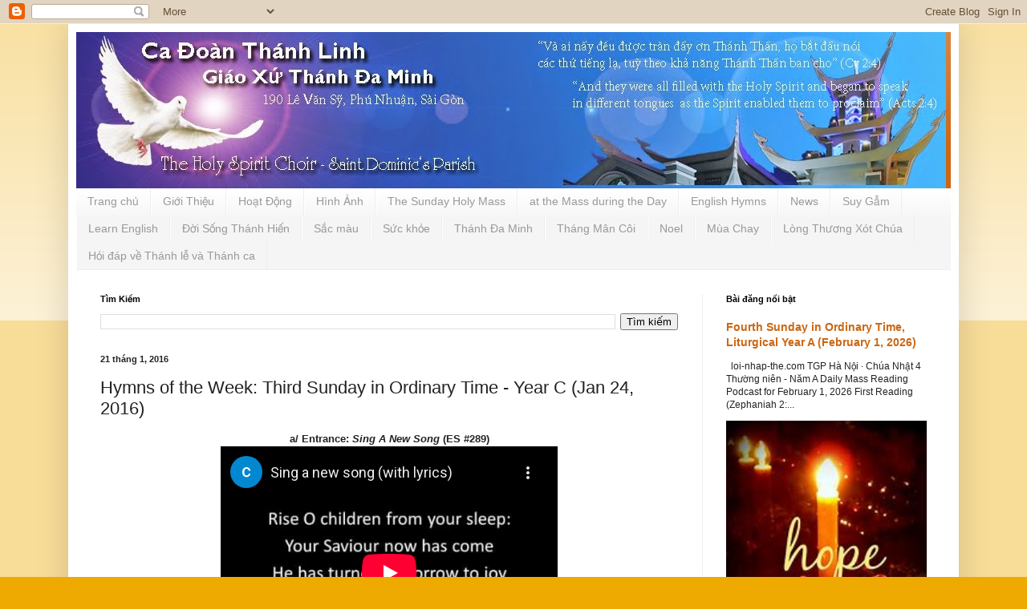

--- FILE ---
content_type: text/html; charset=UTF-8
request_url: https://www.cadoanthanhlinh.net/2016/01/hymns-of-week-third-sunday-in-ordinary.html
body_size: 17543
content:
<!DOCTYPE html>
<html class='v2' dir='ltr' lang='vi'>
<head>
<link href='https://www.blogger.com/static/v1/widgets/335934321-css_bundle_v2.css' rel='stylesheet' type='text/css'/>
<meta content='width=1100' name='viewport'/>
<meta content='text/html; charset=UTF-8' http-equiv='Content-Type'/>
<meta content='blogger' name='generator'/>
<link href="https://www.cadoanthanhlinh.net/favicon.ico" rel='icon' type='image/x-icon' />
<link href="https://www.cadoanthanhlinh.net/2016/01/hymns-of-week-third-sunday-in-ordinary.html" rel='canonical' />
<link rel="alternate" type="application/atom+xml" title="Ca Đoàn Thánh Linh Giáo Xứ Đa Minh - Atom" href="https://www.cadoanthanhlinh.net/feeds/posts/default" />
<link rel="alternate" type="application/rss+xml" title="Ca Đoàn Thánh Linh Giáo Xứ Đa Minh - RSS" href="https://www.cadoanthanhlinh.net/feeds/posts/default?alt=rss" />
<link rel="service.post" type="application/atom+xml" title="Ca Đoàn Thánh Linh Giáo Xứ Đa Minh - Atom" href="https://www.blogger.com/feeds/4757785660239406204/posts/default" />

<link rel="alternate" type="application/atom+xml" title="Ca Đoàn Thánh Linh Giáo Xứ Đa Minh - Atom" href="https://www.cadoanthanhlinh.net/feeds/5212226345251652572/comments/default" />
<!--Can't find substitution for tag [blog.ieCssRetrofitLinks]-->
<link href='https://i.ytimg.com/vi/kkhoIMHivp0/hqdefault.jpg' rel='image_src'/>
<meta content='http://www.cadoanthanhlinh.net/2016/01/hymns-of-week-third-sunday-in-ordinary.html' property='og:url'/>
<meta content='Hymns of the Week: Third Sunday in Ordinary Time - Year C (Jan 24, 2016)' property='og:title'/>
<meta content=' a/ Entrance: Sing A New Song  (ES #289)       b/ Respondsorial Psalm: EM page 62    ' property='og:description'/>
<meta content='https://lh3.googleusercontent.com/blogger_img_proxy/AEn0k_tCvtCoJN1Lrymun_sdKei9NLJ4AzdOPiB5Xq19hSCTTeRggWNqsHjQc410JOjLTJrtmUbHhWtCuf0pS7w9TAG1kul40NKgUFMSEKkS-bDIxOw1=w1200-h630-n-k-no-nu' property='og:image'/>
<title>Ca Đoàn Thánh Linh Giáo Xứ Đa Minh: Hymns of the Week: Third Sunday in Ordinary Time - Year C (Jan 24, 2016)</title>
<style id='page-skin-1' type='text/css'><!--
/*
-----------------------------------------------
Blogger Template Style
Name:     Simple
Designer: Blogger
URL:      www.blogger.com
----------------------------------------------- */
/* Content
----------------------------------------------- */
body {
font: normal normal 12px Arial, Tahoma, Helvetica, FreeSans, sans-serif;
color: #222222;
background: #eeaa00 none repeat scroll top left;
padding: 0 40px 40px 40px;
}
html body .region-inner {
min-width: 0;
max-width: 100%;
width: auto;
}
h2 {
font-size: 22px;
}
a:link {
text-decoration:none;
color: #cc6611;
}
a:visited {
text-decoration:none;
color: #888888;
}
a:hover {
text-decoration:underline;
color: #ff9900;
}
.body-fauxcolumn-outer .fauxcolumn-inner {
background: transparent url(https://resources.blogblog.com/blogblog/data/1kt/simple/body_gradient_tile_light.png) repeat scroll top left;
_background-image: none;
}
.body-fauxcolumn-outer .cap-top {
position: absolute;
z-index: 1;
height: 400px;
width: 100%;
}
.body-fauxcolumn-outer .cap-top .cap-left {
width: 100%;
background: transparent url(https://resources.blogblog.com/blogblog/data/1kt/simple/gradients_light.png) repeat-x scroll top left;
_background-image: none;
}
.content-outer {
-moz-box-shadow: 0 0 40px rgba(0, 0, 0, .15);
-webkit-box-shadow: 0 0 5px rgba(0, 0, 0, .15);
-goog-ms-box-shadow: 0 0 10px #333333;
box-shadow: 0 0 40px rgba(0, 0, 0, .15);
margin-bottom: 1px;
}
.content-inner {
padding: 10px 10px;
}
.content-inner {
background-color: #ffffff;
}
/* Header
----------------------------------------------- */
.header-outer {
background: #cc6611 url(https://resources.blogblog.com/blogblog/data/1kt/simple/gradients_light.png) repeat-x scroll 0 -400px;
_background-image: none;
}
.Header h1 {
font: normal normal 60px Arial, Tahoma, Helvetica, FreeSans, sans-serif;
color: #ffffff;
text-shadow: 1px 2px 3px rgba(0, 0, 0, .2);
}
.Header h1 a {
color: #ffffff;
}
.Header .description {
font-size: 140%;
color: #ffffff;
}
.header-inner .Header .titlewrapper {
padding: 22px 30px;
}
.header-inner .Header .descriptionwrapper {
padding: 0 30px;
}
/* Tabs
----------------------------------------------- */
.tabs-inner .section:first-child {
border-top: 0 solid #eeeeee;
}
.tabs-inner .section:first-child ul {
margin-top: -0;
border-top: 0 solid #eeeeee;
border-left: 0 solid #eeeeee;
border-right: 0 solid #eeeeee;
}
.tabs-inner .widget ul {
background: #f5f5f5 url(https://resources.blogblog.com/blogblog/data/1kt/simple/gradients_light.png) repeat-x scroll 0 -800px;
_background-image: none;
border-bottom: 1px solid #eeeeee;
margin-top: 0;
margin-left: -30px;
margin-right: -30px;
}
.tabs-inner .widget li a {
display: inline-block;
padding: .6em 1em;
font: normal normal 14px Arial, Tahoma, Helvetica, FreeSans, sans-serif;
color: #999999;
border-left: 1px solid #ffffff;
border-right: 1px solid #eeeeee;
}
.tabs-inner .widget li:first-child a {
border-left: none;
}
.tabs-inner .widget li.selected a, .tabs-inner .widget li a:hover {
color: #000000;
background-color: #eeeeee;
text-decoration: none;
}
/* Columns
----------------------------------------------- */
.main-outer {
border-top: 0 solid #eeeeee;
}
.fauxcolumn-left-outer .fauxcolumn-inner {
border-right: 1px solid #eeeeee;
}
.fauxcolumn-right-outer .fauxcolumn-inner {
border-left: 1px solid #eeeeee;
}
/* Headings
----------------------------------------------- */
div.widget > h2,
div.widget h2.title {
margin: 0 0 1em 0;
font: normal bold 11px Arial, Tahoma, Helvetica, FreeSans, sans-serif;
color: #000000;
}
/* Widgets
----------------------------------------------- */
.widget .zippy {
color: #999999;
text-shadow: 2px 2px 1px rgba(0, 0, 0, .1);
}
.widget .popular-posts ul {
list-style: none;
}
/* Posts
----------------------------------------------- */
h2.date-header {
font: normal bold 11px Arial, Tahoma, Helvetica, FreeSans, sans-serif;
}
.date-header span {
background-color: transparent;
color: #222222;
padding: inherit;
letter-spacing: inherit;
margin: inherit;
}
.main-inner {
padding-top: 30px;
padding-bottom: 30px;
}
.main-inner .column-center-inner {
padding: 0 15px;
}
.main-inner .column-center-inner .section {
margin: 0 15px;
}
.post {
margin: 0 0 25px 0;
}
h3.post-title, .comments h4 {
font: normal normal 22px Arial, Tahoma, Helvetica, FreeSans, sans-serif;
margin: .75em 0 0;
}
.post-body {
font-size: 110%;
line-height: 1.4;
position: relative;
}
.post-body img, .post-body .tr-caption-container, .Profile img, .Image img,
.BlogList .item-thumbnail img {
padding: 2px;
background: #ffffff;
border: 1px solid #eeeeee;
-moz-box-shadow: 1px 1px 5px rgba(0, 0, 0, .1);
-webkit-box-shadow: 1px 1px 5px rgba(0, 0, 0, .1);
box-shadow: 1px 1px 5px rgba(0, 0, 0, .1);
}
.post-body img, .post-body .tr-caption-container {
padding: 5px;
}
.post-body .tr-caption-container {
color: #222222;
}
.post-body .tr-caption-container img {
padding: 0;
background: transparent;
border: none;
-moz-box-shadow: 0 0 0 rgba(0, 0, 0, .1);
-webkit-box-shadow: 0 0 0 rgba(0, 0, 0, .1);
box-shadow: 0 0 0 rgba(0, 0, 0, .1);
}
.post-header {
margin: 0 0 1.5em;
line-height: 1.6;
font-size: 90%;
}
.post-footer {
margin: 20px -2px 0;
padding: 5px 10px;
color: #666666;
background-color: #f9f9f9;
border-bottom: 1px solid #eeeeee;
line-height: 1.6;
font-size: 90%;
}
#comments .comment-author {
padding-top: 1.5em;
border-top: 1px solid #eeeeee;
background-position: 0 1.5em;
}
#comments .comment-author:first-child {
padding-top: 0;
border-top: none;
}
.avatar-image-container {
margin: .2em 0 0;
}
#comments .avatar-image-container img {
border: 1px solid #eeeeee;
}
/* Comments
----------------------------------------------- */
.comments .comments-content .icon.blog-author {
background-repeat: no-repeat;
background-image: url([data-uri]);
}
.comments .comments-content .loadmore a {
border-top: 1px solid #999999;
border-bottom: 1px solid #999999;
}
.comments .comment-thread.inline-thread {
background-color: #f9f9f9;
}
.comments .continue {
border-top: 2px solid #999999;
}
/* Accents
---------------------------------------------- */
.section-columns td.columns-cell {
border-left: 1px solid #eeeeee;
}
.blog-pager {
background: transparent none no-repeat scroll top center;
}
.blog-pager-older-link, .home-link,
.blog-pager-newer-link {
background-color: #ffffff;
padding: 5px;
}
.footer-outer {
border-top: 0 dashed #bbbbbb;
}
/* Mobile
----------------------------------------------- */
body.mobile  {
background-size: auto;
}
.mobile .body-fauxcolumn-outer {
background: transparent none repeat scroll top left;
}
.mobile .body-fauxcolumn-outer .cap-top {
background-size: 100% auto;
}
.mobile .content-outer {
-webkit-box-shadow: 0 0 3px rgba(0, 0, 0, .15);
box-shadow: 0 0 3px rgba(0, 0, 0, .15);
}
.mobile .tabs-inner .widget ul {
margin-left: 0;
margin-right: 0;
}
.mobile .post {
margin: 0;
}
.mobile .main-inner .column-center-inner .section {
margin: 0;
}
.mobile .date-header span {
padding: 0.1em 10px;
margin: 0 -10px;
}
.mobile h3.post-title {
margin: 0;
}
.mobile .blog-pager {
background: transparent none no-repeat scroll top center;
}
.mobile .footer-outer {
border-top: none;
}
.mobile .main-inner, .mobile .footer-inner {
background-color: #ffffff;
}
.mobile-index-contents {
color: #222222;
}
.mobile-link-button {
background-color: #cc6611;
}
.mobile-link-button a:link, .mobile-link-button a:visited {
color: #ffffff;
}
.mobile .tabs-inner .section:first-child {
border-top: none;
}
.mobile .tabs-inner .PageList .widget-content {
background-color: #eeeeee;
color: #000000;
border-top: 1px solid #eeeeee;
border-bottom: 1px solid #eeeeee;
}
.mobile .tabs-inner .PageList .widget-content .pagelist-arrow {
border-left: 1px solid #eeeeee;
}

--></style>
<style id='template-skin-1' type='text/css'><!--
body {
min-width: 1110px;
}
.content-outer, .content-fauxcolumn-outer, .region-inner {
min-width: 1110px;
max-width: 1110px;
_width: 1110px;
}
.main-inner .columns {
padding-left: 0;
padding-right: 310px;
}
.main-inner .fauxcolumn-center-outer {
left: 0;
right: 310px;
/* IE6 does not respect left and right together */
_width: expression(this.parentNode.offsetWidth -
parseInt("0") -
parseInt("310px") + 'px');
}
.main-inner .fauxcolumn-left-outer {
width: 0;
}
.main-inner .fauxcolumn-right-outer {
width: 310px;
}
.main-inner .column-left-outer {
width: 0;
right: 100%;
margin-left: -0;
}
.main-inner .column-right-outer {
width: 310px;
margin-right: -310px;
}
#layout {
min-width: 0;
}
#layout .content-outer {
min-width: 0;
width: 800px;
}
#layout .region-inner {
min-width: 0;
width: auto;
}
body#layout div.add_widget {
padding: 8px;
}
body#layout div.add_widget a {
margin-left: 32px;
}
--></style>
<link href='https://www.blogger.com/dyn-css/authorization.css?targetBlogID=4757785660239406204&amp;zx=27c2f682-0062-44d5-86d5-8548f9033abc' media='none' onload='if(media!=&#39;all&#39;)media=&#39;all&#39;' rel='stylesheet'/><noscript><link href='https://www.blogger.com/dyn-css/authorization.css?targetBlogID=4757785660239406204&amp;zx=27c2f682-0062-44d5-86d5-8548f9033abc' rel='stylesheet'/></noscript>
<meta name='google-adsense-platform-account' content='ca-host-pub-1556223355139109'/>
<meta name='google-adsense-platform-domain' content='blogspot.com'/>

</head>
<body class='loading variant-bold'>
<div class='navbar section' id='navbar' name='Thanh điều hướng'><div class='widget Navbar' data-version='1' id='Navbar1'><script type="text/javascript">
    function setAttributeOnload(object, attribute, val) {
      if(window.addEventListener) {
        window.addEventListener('load',
          function(){ object[attribute] = val; }, false);
      } else {
        window.attachEvent('onload', function(){ object[attribute] = val; });
      }
    }
  </script>
<div id="navbar-iframe-container"></div>
<script type="text/javascript" src="https://apis.google.com/js/platform.js"></script>
<script type="text/javascript">
      gapi.load("gapi.iframes:gapi.iframes.style.bubble", function() {
        if (gapi.iframes && gapi.iframes.getContext) {
          gapi.iframes.getContext().openChild({
              url: 'https://www.blogger.com/navbar/4757785660239406204?po\x3d5212226345251652572\x26origin\x3dhttp://www.cadoanthanhlinh.net',
              where: document.getElementById("navbar-iframe-container"),
              id: "navbar-iframe"
          });
        }
      });
    </script><script type="text/javascript">
(function() {
var script = document.createElement('script');
script.type = 'text/javascript';
script.src = '//pagead2.googlesyndication.com/pagead/js/google_top_exp.js';
var head = document.getElementsByTagName('head')[0];
if (head) {
head.appendChild(script);
}})();
</script>
</div></div>
<div class='body-fauxcolumns'>
<div class='fauxcolumn-outer body-fauxcolumn-outer'>
<div class='cap-top'>
<div class='cap-left'></div>
<div class='cap-right'></div>
</div>
<div class='fauxborder-left'>
<div class='fauxborder-right'></div>
<div class='fauxcolumn-inner'>
</div>
</div>
<div class='cap-bottom'>
<div class='cap-left'></div>
<div class='cap-right'></div>
</div>
</div>
</div>
<div class='content'>
<div class='content-fauxcolumns'>
<div class='fauxcolumn-outer content-fauxcolumn-outer'>
<div class='cap-top'>
<div class='cap-left'></div>
<div class='cap-right'></div>
</div>
<div class='fauxborder-left'>
<div class='fauxborder-right'></div>
<div class='fauxcolumn-inner'>
</div>
</div>
<div class='cap-bottom'>
<div class='cap-left'></div>
<div class='cap-right'></div>
</div>
</div>
</div>
<div class='content-outer'>
<div class='content-cap-top cap-top'>
<div class='cap-left'></div>
<div class='cap-right'></div>
</div>
<div class='fauxborder-left content-fauxborder-left'>
<div class='fauxborder-right content-fauxborder-right'></div>
<div class='content-inner'>
<header>
<div class='header-outer'>
<div class='header-cap-top cap-top'>
<div class='cap-left'></div>
<div class='cap-right'></div>
</div>
<div class='fauxborder-left header-fauxborder-left'>
<div class='fauxborder-right header-fauxborder-right'></div>
<div class='region-inner header-inner'>
<div class='header section' id='header' name='Tiêu đề'><div class='widget Header' data-version='1' id='Header1'>
<div id='header-inner'>
<a href="https://www.cadoanthanhlinh.net/" style='display: block'>
<img alt='Ca Đoàn Thánh Linh Giáo Xứ Đa Minh' height='195px; ' id='Header1_headerimg' src='https://blogger.googleusercontent.com/img/b/R29vZ2xl/AVvXsEjMWyPzPwmESw3DlRTP2NHCaMMozxwr5VGmtd_SG_qqlcR0oqcXcYxYYnYNaxgFI8XCjq7z21NQ7APe2mj7gOFf7w-h2CvJ43HjyEsjRbT9he8UW-zi4bRYI63pOY6OyeBVqXeu-Y3hN3rF/s1600/banner+Loi+Chua.jpg' style='display: block' width='1084px; '/>
</a>
</div>
</div></div>
</div>
</div>
<div class='header-cap-bottom cap-bottom'>
<div class='cap-left'></div>
<div class='cap-right'></div>
</div>
</div>
</header>
<div class='tabs-outer'>
<div class='tabs-cap-top cap-top'>
<div class='cap-left'></div>
<div class='cap-right'></div>
</div>
<div class='fauxborder-left tabs-fauxborder-left'>
<div class='fauxborder-right tabs-fauxborder-right'></div>
<div class='region-inner tabs-inner'>
<div class='tabs section' id='crosscol' name='Trên tất cả các cột'><div class='widget PageList' data-version='1' id='PageList14'>
<h2>Trang</h2>
<div class='widget-content'>
<ul>
<li>
<a href="https://www.cadoanthanhlinh.net/">Trang chủ</a>
</li>
<li>
<a href="https://www.cadoanthanhlinh.net/p/blog-page.html">Giới Thiệu</a>
</li>
<li>
<a href="https://cdtldm.blogspot.com/search/label/Ho%E1%BA%A1t%20%C4%90%E1%BB%99ng">Hoạt Động</a>
</li>
<li>
<a href="https://www.cadoanthanhlinh.net/p/hinh-anh.html">Hình Ảnh</a>
</li>
<li>
<a href="https://cdtldm.blogspot.com/search/label/The%20Sunday%20Holy%20Mass">The Sunday Holy Mass</a>
</li>
<li>
<a href="https://cdtldm.blogspot.com/search/label/at%20the%20Mass%20during%20the%20Day">at the Mass during the Day</a>
</li>
<li>
<a href="https://cdtldm.blogspot.com/search/label/Th%C3%A1nh%20Ca%20Ti%E1%BA%BFng%20Anh">English Hymns</a>
</li>
<li>
<a href="https://cdtldm.blogspot.com/search/label/News">News</a>
</li>
<li>
<a href="https://cdtldm.blogspot.com/search/label/Suy%20g%E1%BA%ABm">Suy Gẫm</a>
</li>
<li>
<a href="https://cdtldm.blogspot.com/search/label/Learn%20English">Learn English</a>
</li>
<li>
<a href="https://cdtldm.blogspot.com/search/label/%C4%90%E1%BB%9Di%20S%E1%BB%91ng%20Th%C3%A1nh%20hi%E1%BA%BFn">Đời Sống Thánh Hiến</a>
</li>
<li>
<a href="https://cdtldm.blogspot.com/search/label/S%E1%BA%AFc%20m%C3%A0u">Sắc màu</a>
</li>
<li>
<a href="https://cdtldm.blogspot.com/search/label/S%E1%BB%A9c%20kho%E1%BA%BB">Sức khỏe</a>
</li>
<li>
<a href="https://cdtldm.blogspot.com/search/label/Th%C3%A1nh%20%C4%90a%20Minh">Thánh Đa Minh</a>
</li>
<li>
<a href="https://cdtldm.blogspot.com/search/label/Th%C3%A1ng%20M%C3%A2n%20C%C3%B4i">Tháng Mân Côi</a>
</li>
<li>
<a href="https://cdtldm.blogspot.com/search/label/Noel">Noel</a>
</li>
<li>
<a href="https://cdtldm.blogspot.com/search/label/M%C3%B9a%20Chay">Mùa Chay</a>
</li>
<li>
<a href="https://cdtldm.blogspot.com/search/label/L%C3%B2ng%20Th%C6%B0%C6%A1ng%20X%C3%B3t%20Ch%C3%BAa">Lòng Thương Xót Chúa</a>
</li>
<li>
<a href="https://www.cadoanthanhlinh.net/p/hoi-ap-ve-thanh-le-va-thanh-ca_3.html">Hỏi đáp về Thánh lễ và Thánh ca</a>
</li>
</ul>
<div class='clear'></div>
</div>
</div></div>
<div class='tabs no-items section' id='crosscol-overflow' name='Cross-Column 2'></div>
</div>
</div>
<div class='tabs-cap-bottom cap-bottom'>
<div class='cap-left'></div>
<div class='cap-right'></div>
</div>
</div>
<div class='main-outer'>
<div class='main-cap-top cap-top'>
<div class='cap-left'></div>
<div class='cap-right'></div>
</div>
<div class='fauxborder-left main-fauxborder-left'>
<div class='fauxborder-right main-fauxborder-right'></div>
<div class='region-inner main-inner'>
<div class='columns fauxcolumns'>
<div class='fauxcolumn-outer fauxcolumn-center-outer'>
<div class='cap-top'>
<div class='cap-left'></div>
<div class='cap-right'></div>
</div>
<div class='fauxborder-left'>
<div class='fauxborder-right'></div>
<div class='fauxcolumn-inner'>
</div>
</div>
<div class='cap-bottom'>
<div class='cap-left'></div>
<div class='cap-right'></div>
</div>
</div>
<div class='fauxcolumn-outer fauxcolumn-left-outer'>
<div class='cap-top'>
<div class='cap-left'></div>
<div class='cap-right'></div>
</div>
<div class='fauxborder-left'>
<div class='fauxborder-right'></div>
<div class='fauxcolumn-inner'>
</div>
</div>
<div class='cap-bottom'>
<div class='cap-left'></div>
<div class='cap-right'></div>
</div>
</div>
<div class='fauxcolumn-outer fauxcolumn-right-outer'>
<div class='cap-top'>
<div class='cap-left'></div>
<div class='cap-right'></div>
</div>
<div class='fauxborder-left'>
<div class='fauxborder-right'></div>
<div class='fauxcolumn-inner'>
</div>
</div>
<div class='cap-bottom'>
<div class='cap-left'></div>
<div class='cap-right'></div>
</div>
</div>
<!-- corrects IE6 width calculation -->
<div class='columns-inner'>
<div class='column-center-outer'>
<div class='column-center-inner'>
<div class='main section' id='main' name='Số điện thoại chính'><div class='widget BlogSearch' data-version='1' id='BlogSearch1'>
<h2 class='title'>Tìm Kiếm</h2>
<div class='widget-content'>
<div id='BlogSearch1_form'>
<form action="https://www.cadoanthanhlinh.net/search" class='gsc-search-box' target='_top'>
<table cellpadding='0' cellspacing='0' class='gsc-search-box'>
<tbody>
<tr>
<td class='gsc-input'>
<input autocomplete='off' class='gsc-input' name='q' size='10' title='search' type='text' value=''/>
</td>
<td class='gsc-search-button'>
<input class='gsc-search-button' title='search' type='submit' value='Tìm kiếm'/>
</td>
</tr>
</tbody>
</table>
</form>
</div>
</div>
<div class='clear'></div>
</div><div class='widget Blog' data-version='1' id='Blog1'>
<div class='blog-posts hfeed'>

          <div class="date-outer">
        
<h2 class='date-header'><span>21 tháng 1, 2016</span></h2>

          <div class="date-posts">
        
<div class='post-outer'>
<div class='post hentry uncustomized-post-template' itemprop='blogPost' itemscope='itemscope' itemtype='http://schema.org/BlogPosting'>
<meta content='https://i.ytimg.com/vi/kkhoIMHivp0/hqdefault.jpg' itemprop='image_url'/>
<meta content='4757785660239406204' itemprop='blogId'/>
<meta content='5212226345251652572' itemprop='postId'/>
<a name='5212226345251652572'></a>
<h3 class='post-title entry-title' itemprop='name'>
Hymns of the Week: Third Sunday in Ordinary Time - Year C (Jan 24, 2016)
</h3>
<div class='post-header'>
<div class='post-header-line-1'></div>
</div>
<div class='post-body entry-content' id='post-body-5212226345251652572' itemprop='description articleBody'>
<div style="text-align: center;">
<b><span style="font-family: inherit;">a/ Entrance: <i>Sing A New Song</i> (ES #289)</span></b></div>
<div style="text-align: center;">
<iframe allowfullscreen="" frameborder="0" height="315" src="https://www.youtube-nocookie.com/embed/kkhoIMHivp0?rel=0" width="420"></iframe>
</div>
<div style="text-align: center;">
<b><span style="font-family: inherit;"><br /></span></b>
<b><span style="font-family: inherit;">b/ Respondsorial Psalm: EM page 62<o:p></o:p></span></b></div>
<div style="text-align: center;">
<iframe allowfullscreen="" frameborder="0" height="315" src="https://www.youtube-nocookie.com/embed/k2KraW5Y1f8?rel=0" width="420"></iframe></div>
<a name="more"></a>
<br />
<div style="text-align: center;">
<b><span style="font-family: inherit;">c/ Offertory: <i>The God Of All Grace</i> (ES #291)<o:p></o:p></span></b></div>
<div style="text-align: center;">
<iframe allowfullscreen="" frameborder="0" height="315" src="https://www.youtube-nocookie.com/embed/MlcscIxVxwI?rel=0" width="420"></iframe>
</div>
<div style="text-align: center;">
<b><span style="font-family: inherit;"><br /></span></b>
<b><span style="font-family: inherit;">d/ Communion: <i>One Bread, One Body</i> (ES #167)</span></b></div>
<div style="text-align: center;">
<iframe allowfullscreen="" frameborder="0" height="315" src="https://www.youtube-nocookie.com/embed/OshpSD0z1ts?rel=0" width="420"></iframe>
</div>
<div style="text-align: center;">
<b><span style="font-family: inherit;"><br /></span></b>
<b><span style="font-family: inherit;">e/ Recessional: <i>There Is A Longing</i> (ES #212)</span><span style="font-family: &quot;arial&quot; , sans-serif; font-size: 10pt;"><o:p></o:p></span></b></div>
<div style="text-align: center;">
<iframe allowfullscreen="" frameborder="0" height="315" src="https://www.youtube-nocookie.com/embed/2QV4_Cfye2o?rel=0" width="420"></iframe></div>
<div style='clear: both;'></div>
</div>
<div class='post-footer'>
<div class='post-footer-line post-footer-line-1'>
<span class='post-author vcard'>
By
<span class='fn' itemprop='author' itemscope='itemscope' itemtype='http://schema.org/Person'>
<span itemprop='name'>quynhm</span>
</span>
</span>
<span class='post-timestamp'>
at
<meta content='http://www.cadoanthanhlinh.net/2016/01/hymns-of-week-third-sunday-in-ordinary.html' itemprop='url'/>
<a class='timestamp-link' href="https://www.cadoanthanhlinh.net/2016/01/hymns-of-week-third-sunday-in-ordinary.html" rel='bookmark' title='permanent link'><abbr class='published' itemprop='datePublished' title='2016-01-21T13:59:00+07:00'>13:59</abbr></a>
</span>
<span class='post-comment-link'>
</span>
<span class='post-icons'>
<span class='item-control blog-admin pid-1393833154'>
<a href='https://www.blogger.com/post-edit.g?blogID=4757785660239406204&postID=5212226345251652572&from=pencil' title='Sửa Bài đăng'>
<img alt='' class='icon-action' height='18' src='https://resources.blogblog.com/img/icon18_edit_allbkg.gif' width='18'/>
</a>
</span>
</span>
<div class='post-share-buttons goog-inline-block'>
</div>
</div>
<div class='post-footer-line post-footer-line-2'>
<span class='post-labels'>
Chủ đề:
<a href="https://www.cadoanthanhlinh.net/search/label/English%20Hymn" rel='tag'>English Hymn</a>,
<a href="https://www.cadoanthanhlinh.net/search/label/Th%C3%A1nh%20Ca%20Ti%E1%BA%BFng%20Anh" rel='tag'>Thánh Ca Tiếng Anh</a>
</span>
</div>
<div class='post-footer-line post-footer-line-3'>
<span class='post-location'>
</span>
</div>
</div>
</div>
<div class='comments' id='comments'>
<a name='comments'></a>
</div>
</div>

        </div></div>
      
</div>
<div class='blog-pager' id='blog-pager'>
<span id='blog-pager-newer-link'>
<a class='blog-pager-newer-link' href="https://www.cadoanthanhlinh.net/2016/01/thay-oi-qui-luat-ve-viec-chon-nhung.html" id='Blog1_blog-pager-newer-link' title='Bài đăng Mới hơn'>Bài đăng Mới hơn</a>
</span>
<span id='blog-pager-older-link'>
<a class='blog-pager-older-link' href="https://www.cadoanthanhlinh.net/2016/01/dau-hieu-co-can-uoc-thai-oc.html" id='Blog1_blog-pager-older-link' title='Bài đăng Cũ hơn'>Bài đăng Cũ hơn</a>
</span>
<a class='home-link' href="https://www.cadoanthanhlinh.net/">Trang chủ</a>
</div>
<div class='clear'></div>
<div class='post-feeds'>
</div>
</div><div class='widget HTML' data-version='1' id='HTML902'>

            <script type='text/javascript'>
            var disqus_shortname = 'sigma2';
             (function() {
              var dsq = document.createElement('script'); dsq.type = 'text/javascript'; dsq.async = true;
              dsq.src = '//' + disqus_shortname + '.disqus.com/embed.js';
              (document.getElementsByTagName('head')[0] || document.getElementsByTagName('body')[0]).appendChild(dsq);
              })();
            </script>
          
</div><div class='widget HTML' data-version='1' id='HTML901'>
<div id='put-your-comment'>
<div id='fb-root'></div><script>(function(d, s, id){var js, fjs = d.getElementsByTagName(s)[0];if (d.getElementById(id)) return;js = d.createElement(s); js.id = id;js.src = "//connect.facebook.net/en_US/sdk.js#xfbml=1&version=v2.0";fjs.parentNode.insertBefore(js, fjs);}(document, 'script', 'facebook-jssdk'));</script><script>$(".facebook-tab").append("<div class='fb-comments' data-href='http://www.cadoanthanhlinh.net/2016/01/hymns-of-week-third-sunday-in-ordinary.html' data-width='100%' data-numposts='5' data-colorscheme='light'></div>");</script>
         </div>
</div></div>
</div>
</div>
<div class='column-left-outer'>
<div class='column-left-inner'>
<aside>
</aside>
</div>
</div>
<div class='column-right-outer'>
<div class='column-right-inner'>
<aside>
<div class='sidebar section' id='sidebar-right-1'><div class='widget FeaturedPost' data-version='1' id='FeaturedPost1'>
<h2 class='title'>Bài đăng nổi bật</h2>
<div class='post-summary'>
<h3><a href="https://www.cadoanthanhlinh.net/2026/01/fourth-sunday-in-ordinary-time.html">Fourth Sunday in Ordinary Time, Liturgical Year A (February 1, 2026)</a></h3>
<p>
&#160; loi-nhap-the.com TGP Hà Nội  &#183; Chúa Nhật 4 Thường niên - Năm A Daily Mass Reading Podcast for February 1, 2026 First Reading (Zephaniah 2:...
</p>
<img class='image' src='https://blogger.googleusercontent.com/img/b/R29vZ2xl/AVvXsEiInmyj67rwKTpdhAG07UjePRtKjQTV09mnFdAQwJC3ZAeo0M49KfQEZuTdUL696dXjUelASNYLbWm_cS7mr1T54jMjp1TSr8b3c2s-oRQTBH4Vjm4tn8CDYdNWP7-2y0ZZV_-9MX83w1358DQu7Vf1pm2ivxN9esYJrj4VKaE6qQ9Ovv1pAusuxG1W43Qd/s1600/OIP.jfif'/>
</div>
<style type='text/css'>
    .image {
      width: 100%;
    }
  </style>
<div class='clear'></div>
</div><div class='widget Stats' data-version='1' id='Stats1'>
<h2>Tổng số lượt xem trang</h2>
<div class='widget-content'>
<div id='Stats1_content' style='display: none;'>
<span class='counter-wrapper graph-counter-wrapper' id='Stats1_totalCount'>
</span>
<div class='clear'></div>
</div>
</div>
</div><div class='widget BlogArchive' data-version='1' id='BlogArchive1'>
<h2>Bài Đã Đăng</h2>
<div class='widget-content'>
<div id='ArchiveList'>
<div id='BlogArchive1_ArchiveList'>
<ul class='hierarchy'>
<li class='archivedate collapsed'>
<a class='toggle' href='javascript:void(0)'>
<span class='zippy'>

        &#9658;&#160;
      
</span>
</a>
<a class='post-count-link' href="https://www.cadoanthanhlinh.net/2026/">
2026
</a>
<span class='post-count' dir='ltr'>(12)</span>
<ul class='hierarchy'>
<li class='archivedate collapsed'>
<a class='toggle' href='javascript:void(0)'>
<span class='zippy'>

        &#9658;&#160;
      
</span>
</a>
<a class='post-count-link' href="https://www.cadoanthanhlinh.net/2026/01/">
thg 1
</a>
<span class='post-count' dir='ltr'>(12)</span>
</li>
</ul>
</li>
</ul>
<ul class='hierarchy'>
<li class='archivedate collapsed'>
<a class='toggle' href='javascript:void(0)'>
<span class='zippy'>

        &#9658;&#160;
      
</span>
</a>
<a class='post-count-link' href="https://www.cadoanthanhlinh.net/2025/">
2025
</a>
<span class='post-count' dir='ltr'>(245)</span>
<ul class='hierarchy'>
<li class='archivedate collapsed'>
<a class='toggle' href='javascript:void(0)'>
<span class='zippy'>

        &#9658;&#160;
      
</span>
</a>
<a class='post-count-link' href="https://www.cadoanthanhlinh.net/2025/12/">
thg 12
</a>
<span class='post-count' dir='ltr'>(22)</span>
</li>
</ul>
<ul class='hierarchy'>
<li class='archivedate collapsed'>
<a class='toggle' href='javascript:void(0)'>
<span class='zippy'>

        &#9658;&#160;
      
</span>
</a>
<a class='post-count-link' href="https://www.cadoanthanhlinh.net/2025/11/">
thg 11
</a>
<span class='post-count' dir='ltr'>(16)</span>
</li>
</ul>
<ul class='hierarchy'>
<li class='archivedate collapsed'>
<a class='toggle' href='javascript:void(0)'>
<span class='zippy'>

        &#9658;&#160;
      
</span>
</a>
<a class='post-count-link' href="https://www.cadoanthanhlinh.net/2025/10/">
thg 10
</a>
<span class='post-count' dir='ltr'>(19)</span>
</li>
</ul>
<ul class='hierarchy'>
<li class='archivedate collapsed'>
<a class='toggle' href='javascript:void(0)'>
<span class='zippy'>

        &#9658;&#160;
      
</span>
</a>
<a class='post-count-link' href="https://www.cadoanthanhlinh.net/2025/09/">
thg 9
</a>
<span class='post-count' dir='ltr'>(16)</span>
</li>
</ul>
<ul class='hierarchy'>
<li class='archivedate collapsed'>
<a class='toggle' href='javascript:void(0)'>
<span class='zippy'>

        &#9658;&#160;
      
</span>
</a>
<a class='post-count-link' href="https://www.cadoanthanhlinh.net/2025/08/">
thg 8
</a>
<span class='post-count' dir='ltr'>(22)</span>
</li>
</ul>
<ul class='hierarchy'>
<li class='archivedate collapsed'>
<a class='toggle' href='javascript:void(0)'>
<span class='zippy'>

        &#9658;&#160;
      
</span>
</a>
<a class='post-count-link' href="https://www.cadoanthanhlinh.net/2025/07/">
thg 7
</a>
<span class='post-count' dir='ltr'>(19)</span>
</li>
</ul>
<ul class='hierarchy'>
<li class='archivedate collapsed'>
<a class='toggle' href='javascript:void(0)'>
<span class='zippy'>

        &#9658;&#160;
      
</span>
</a>
<a class='post-count-link' href="https://www.cadoanthanhlinh.net/2025/06/">
thg 6
</a>
<span class='post-count' dir='ltr'>(15)</span>
</li>
</ul>
<ul class='hierarchy'>
<li class='archivedate collapsed'>
<a class='toggle' href='javascript:void(0)'>
<span class='zippy'>

        &#9658;&#160;
      
</span>
</a>
<a class='post-count-link' href="https://www.cadoanthanhlinh.net/2025/05/">
thg 5
</a>
<span class='post-count' dir='ltr'>(21)</span>
</li>
</ul>
<ul class='hierarchy'>
<li class='archivedate collapsed'>
<a class='toggle' href='javascript:void(0)'>
<span class='zippy'>

        &#9658;&#160;
      
</span>
</a>
<a class='post-count-link' href="https://www.cadoanthanhlinh.net/2025/04/">
thg 4
</a>
<span class='post-count' dir='ltr'>(24)</span>
</li>
</ul>
<ul class='hierarchy'>
<li class='archivedate collapsed'>
<a class='toggle' href='javascript:void(0)'>
<span class='zippy'>

        &#9658;&#160;
      
</span>
</a>
<a class='post-count-link' href="https://www.cadoanthanhlinh.net/2025/03/">
thg 3
</a>
<span class='post-count' dir='ltr'>(27)</span>
</li>
</ul>
<ul class='hierarchy'>
<li class='archivedate collapsed'>
<a class='toggle' href='javascript:void(0)'>
<span class='zippy'>

        &#9658;&#160;
      
</span>
</a>
<a class='post-count-link' href="https://www.cadoanthanhlinh.net/2025/02/">
thg 2
</a>
<span class='post-count' dir='ltr'>(23)</span>
</li>
</ul>
<ul class='hierarchy'>
<li class='archivedate collapsed'>
<a class='toggle' href='javascript:void(0)'>
<span class='zippy'>

        &#9658;&#160;
      
</span>
</a>
<a class='post-count-link' href="https://www.cadoanthanhlinh.net/2025/01/">
thg 1
</a>
<span class='post-count' dir='ltr'>(21)</span>
</li>
</ul>
</li>
</ul>
<ul class='hierarchy'>
<li class='archivedate collapsed'>
<a class='toggle' href='javascript:void(0)'>
<span class='zippy'>

        &#9658;&#160;
      
</span>
</a>
<a class='post-count-link' href="https://www.cadoanthanhlinh.net/2024/">
2024
</a>
<span class='post-count' dir='ltr'>(267)</span>
<ul class='hierarchy'>
<li class='archivedate collapsed'>
<a class='toggle' href='javascript:void(0)'>
<span class='zippy'>

        &#9658;&#160;
      
</span>
</a>
<a class='post-count-link' href="https://www.cadoanthanhlinh.net/2024/12/">
thg 12
</a>
<span class='post-count' dir='ltr'>(31)</span>
</li>
</ul>
<ul class='hierarchy'>
<li class='archivedate collapsed'>
<a class='toggle' href='javascript:void(0)'>
<span class='zippy'>

        &#9658;&#160;
      
</span>
</a>
<a class='post-count-link' href="https://www.cadoanthanhlinh.net/2024/11/">
thg 11
</a>
<span class='post-count' dir='ltr'>(22)</span>
</li>
</ul>
<ul class='hierarchy'>
<li class='archivedate collapsed'>
<a class='toggle' href='javascript:void(0)'>
<span class='zippy'>

        &#9658;&#160;
      
</span>
</a>
<a class='post-count-link' href="https://www.cadoanthanhlinh.net/2024/10/">
thg 10
</a>
<span class='post-count' dir='ltr'>(18)</span>
</li>
</ul>
<ul class='hierarchy'>
<li class='archivedate collapsed'>
<a class='toggle' href='javascript:void(0)'>
<span class='zippy'>

        &#9658;&#160;
      
</span>
</a>
<a class='post-count-link' href="https://www.cadoanthanhlinh.net/2024/09/">
thg 9
</a>
<span class='post-count' dir='ltr'>(15)</span>
</li>
</ul>
<ul class='hierarchy'>
<li class='archivedate collapsed'>
<a class='toggle' href='javascript:void(0)'>
<span class='zippy'>

        &#9658;&#160;
      
</span>
</a>
<a class='post-count-link' href="https://www.cadoanthanhlinh.net/2024/08/">
thg 8
</a>
<span class='post-count' dir='ltr'>(21)</span>
</li>
</ul>
<ul class='hierarchy'>
<li class='archivedate collapsed'>
<a class='toggle' href='javascript:void(0)'>
<span class='zippy'>

        &#9658;&#160;
      
</span>
</a>
<a class='post-count-link' href="https://www.cadoanthanhlinh.net/2024/07/">
thg 7
</a>
<span class='post-count' dir='ltr'>(17)</span>
</li>
</ul>
<ul class='hierarchy'>
<li class='archivedate collapsed'>
<a class='toggle' href='javascript:void(0)'>
<span class='zippy'>

        &#9658;&#160;
      
</span>
</a>
<a class='post-count-link' href="https://www.cadoanthanhlinh.net/2024/06/">
thg 6
</a>
<span class='post-count' dir='ltr'>(20)</span>
</li>
</ul>
<ul class='hierarchy'>
<li class='archivedate collapsed'>
<a class='toggle' href='javascript:void(0)'>
<span class='zippy'>

        &#9658;&#160;
      
</span>
</a>
<a class='post-count-link' href="https://www.cadoanthanhlinh.net/2024/05/">
thg 5
</a>
<span class='post-count' dir='ltr'>(24)</span>
</li>
</ul>
<ul class='hierarchy'>
<li class='archivedate collapsed'>
<a class='toggle' href='javascript:void(0)'>
<span class='zippy'>

        &#9658;&#160;
      
</span>
</a>
<a class='post-count-link' href="https://www.cadoanthanhlinh.net/2024/04/">
thg 4
</a>
<span class='post-count' dir='ltr'>(24)</span>
</li>
</ul>
<ul class='hierarchy'>
<li class='archivedate collapsed'>
<a class='toggle' href='javascript:void(0)'>
<span class='zippy'>

        &#9658;&#160;
      
</span>
</a>
<a class='post-count-link' href="https://www.cadoanthanhlinh.net/2024/03/">
thg 3
</a>
<span class='post-count' dir='ltr'>(31)</span>
</li>
</ul>
<ul class='hierarchy'>
<li class='archivedate collapsed'>
<a class='toggle' href='javascript:void(0)'>
<span class='zippy'>

        &#9658;&#160;
      
</span>
</a>
<a class='post-count-link' href="https://www.cadoanthanhlinh.net/2024/02/">
thg 2
</a>
<span class='post-count' dir='ltr'>(24)</span>
</li>
</ul>
<ul class='hierarchy'>
<li class='archivedate collapsed'>
<a class='toggle' href='javascript:void(0)'>
<span class='zippy'>

        &#9658;&#160;
      
</span>
</a>
<a class='post-count-link' href="https://www.cadoanthanhlinh.net/2024/01/">
thg 1
</a>
<span class='post-count' dir='ltr'>(20)</span>
</li>
</ul>
</li>
</ul>
<ul class='hierarchy'>
<li class='archivedate collapsed'>
<a class='toggle' href='javascript:void(0)'>
<span class='zippy'>

        &#9658;&#160;
      
</span>
</a>
<a class='post-count-link' href="https://www.cadoanthanhlinh.net/2023/">
2023
</a>
<span class='post-count' dir='ltr'>(317)</span>
<ul class='hierarchy'>
<li class='archivedate collapsed'>
<a class='toggle' href='javascript:void(0)'>
<span class='zippy'>

        &#9658;&#160;
      
</span>
</a>
<a class='post-count-link' href="https://www.cadoanthanhlinh.net/2023/12/">
thg 12
</a>
<span class='post-count' dir='ltr'>(36)</span>
</li>
</ul>
<ul class='hierarchy'>
<li class='archivedate collapsed'>
<a class='toggle' href='javascript:void(0)'>
<span class='zippy'>

        &#9658;&#160;
      
</span>
</a>
<a class='post-count-link' href="https://www.cadoanthanhlinh.net/2023/11/">
thg 11
</a>
<span class='post-count' dir='ltr'>(24)</span>
</li>
</ul>
<ul class='hierarchy'>
<li class='archivedate collapsed'>
<a class='toggle' href='javascript:void(0)'>
<span class='zippy'>

        &#9658;&#160;
      
</span>
</a>
<a class='post-count-link' href="https://www.cadoanthanhlinh.net/2023/10/">
thg 10
</a>
<span class='post-count' dir='ltr'>(18)</span>
</li>
</ul>
<ul class='hierarchy'>
<li class='archivedate collapsed'>
<a class='toggle' href='javascript:void(0)'>
<span class='zippy'>

        &#9658;&#160;
      
</span>
</a>
<a class='post-count-link' href="https://www.cadoanthanhlinh.net/2023/09/">
thg 9
</a>
<span class='post-count' dir='ltr'>(25)</span>
</li>
</ul>
<ul class='hierarchy'>
<li class='archivedate collapsed'>
<a class='toggle' href='javascript:void(0)'>
<span class='zippy'>

        &#9658;&#160;
      
</span>
</a>
<a class='post-count-link' href="https://www.cadoanthanhlinh.net/2023/08/">
thg 8
</a>
<span class='post-count' dir='ltr'>(25)</span>
</li>
</ul>
<ul class='hierarchy'>
<li class='archivedate collapsed'>
<a class='toggle' href='javascript:void(0)'>
<span class='zippy'>

        &#9658;&#160;
      
</span>
</a>
<a class='post-count-link' href="https://www.cadoanthanhlinh.net/2023/07/">
thg 7
</a>
<span class='post-count' dir='ltr'>(27)</span>
</li>
</ul>
<ul class='hierarchy'>
<li class='archivedate collapsed'>
<a class='toggle' href='javascript:void(0)'>
<span class='zippy'>

        &#9658;&#160;
      
</span>
</a>
<a class='post-count-link' href="https://www.cadoanthanhlinh.net/2023/06/">
thg 6
</a>
<span class='post-count' dir='ltr'>(20)</span>
</li>
</ul>
<ul class='hierarchy'>
<li class='archivedate collapsed'>
<a class='toggle' href='javascript:void(0)'>
<span class='zippy'>

        &#9658;&#160;
      
</span>
</a>
<a class='post-count-link' href="https://www.cadoanthanhlinh.net/2023/05/">
thg 5
</a>
<span class='post-count' dir='ltr'>(25)</span>
</li>
</ul>
<ul class='hierarchy'>
<li class='archivedate collapsed'>
<a class='toggle' href='javascript:void(0)'>
<span class='zippy'>

        &#9658;&#160;
      
</span>
</a>
<a class='post-count-link' href="https://www.cadoanthanhlinh.net/2023/04/">
thg 4
</a>
<span class='post-count' dir='ltr'>(23)</span>
</li>
</ul>
<ul class='hierarchy'>
<li class='archivedate collapsed'>
<a class='toggle' href='javascript:void(0)'>
<span class='zippy'>

        &#9658;&#160;
      
</span>
</a>
<a class='post-count-link' href="https://www.cadoanthanhlinh.net/2023/03/">
thg 3
</a>
<span class='post-count' dir='ltr'>(38)</span>
</li>
</ul>
<ul class='hierarchy'>
<li class='archivedate collapsed'>
<a class='toggle' href='javascript:void(0)'>
<span class='zippy'>

        &#9658;&#160;
      
</span>
</a>
<a class='post-count-link' href="https://www.cadoanthanhlinh.net/2023/02/">
thg 2
</a>
<span class='post-count' dir='ltr'>(25)</span>
</li>
</ul>
<ul class='hierarchy'>
<li class='archivedate collapsed'>
<a class='toggle' href='javascript:void(0)'>
<span class='zippy'>

        &#9658;&#160;
      
</span>
</a>
<a class='post-count-link' href="https://www.cadoanthanhlinh.net/2023/01/">
thg 1
</a>
<span class='post-count' dir='ltr'>(31)</span>
</li>
</ul>
</li>
</ul>
<ul class='hierarchy'>
<li class='archivedate collapsed'>
<a class='toggle' href='javascript:void(0)'>
<span class='zippy'>

        &#9658;&#160;
      
</span>
</a>
<a class='post-count-link' href="https://www.cadoanthanhlinh.net/2022/">
2022
</a>
<span class='post-count' dir='ltr'>(272)</span>
<ul class='hierarchy'>
<li class='archivedate collapsed'>
<a class='toggle' href='javascript:void(0)'>
<span class='zippy'>

        &#9658;&#160;
      
</span>
</a>
<a class='post-count-link' href="https://www.cadoanthanhlinh.net/2022/12/">
thg 12
</a>
<span class='post-count' dir='ltr'>(28)</span>
</li>
</ul>
<ul class='hierarchy'>
<li class='archivedate collapsed'>
<a class='toggle' href='javascript:void(0)'>
<span class='zippy'>

        &#9658;&#160;
      
</span>
</a>
<a class='post-count-link' href="https://www.cadoanthanhlinh.net/2022/11/">
thg 11
</a>
<span class='post-count' dir='ltr'>(17)</span>
</li>
</ul>
<ul class='hierarchy'>
<li class='archivedate collapsed'>
<a class='toggle' href='javascript:void(0)'>
<span class='zippy'>

        &#9658;&#160;
      
</span>
</a>
<a class='post-count-link' href="https://www.cadoanthanhlinh.net/2022/10/">
thg 10
</a>
<span class='post-count' dir='ltr'>(26)</span>
</li>
</ul>
<ul class='hierarchy'>
<li class='archivedate collapsed'>
<a class='toggle' href='javascript:void(0)'>
<span class='zippy'>

        &#9658;&#160;
      
</span>
</a>
<a class='post-count-link' href="https://www.cadoanthanhlinh.net/2022/09/">
thg 9
</a>
<span class='post-count' dir='ltr'>(16)</span>
</li>
</ul>
<ul class='hierarchy'>
<li class='archivedate collapsed'>
<a class='toggle' href='javascript:void(0)'>
<span class='zippy'>

        &#9658;&#160;
      
</span>
</a>
<a class='post-count-link' href="https://www.cadoanthanhlinh.net/2022/08/">
thg 8
</a>
<span class='post-count' dir='ltr'>(22)</span>
</li>
</ul>
<ul class='hierarchy'>
<li class='archivedate collapsed'>
<a class='toggle' href='javascript:void(0)'>
<span class='zippy'>

        &#9658;&#160;
      
</span>
</a>
<a class='post-count-link' href="https://www.cadoanthanhlinh.net/2022/07/">
thg 7
</a>
<span class='post-count' dir='ltr'>(17)</span>
</li>
</ul>
<ul class='hierarchy'>
<li class='archivedate collapsed'>
<a class='toggle' href='javascript:void(0)'>
<span class='zippy'>

        &#9658;&#160;
      
</span>
</a>
<a class='post-count-link' href="https://www.cadoanthanhlinh.net/2022/06/">
thg 6
</a>
<span class='post-count' dir='ltr'>(36)</span>
</li>
</ul>
<ul class='hierarchy'>
<li class='archivedate collapsed'>
<a class='toggle' href='javascript:void(0)'>
<span class='zippy'>

        &#9658;&#160;
      
</span>
</a>
<a class='post-count-link' href="https://www.cadoanthanhlinh.net/2022/05/">
thg 5
</a>
<span class='post-count' dir='ltr'>(18)</span>
</li>
</ul>
<ul class='hierarchy'>
<li class='archivedate collapsed'>
<a class='toggle' href='javascript:void(0)'>
<span class='zippy'>

        &#9658;&#160;
      
</span>
</a>
<a class='post-count-link' href="https://www.cadoanthanhlinh.net/2022/04/">
thg 4
</a>
<span class='post-count' dir='ltr'>(27)</span>
</li>
</ul>
<ul class='hierarchy'>
<li class='archivedate collapsed'>
<a class='toggle' href='javascript:void(0)'>
<span class='zippy'>

        &#9658;&#160;
      
</span>
</a>
<a class='post-count-link' href="https://www.cadoanthanhlinh.net/2022/03/">
thg 3
</a>
<span class='post-count' dir='ltr'>(21)</span>
</li>
</ul>
<ul class='hierarchy'>
<li class='archivedate collapsed'>
<a class='toggle' href='javascript:void(0)'>
<span class='zippy'>

        &#9658;&#160;
      
</span>
</a>
<a class='post-count-link' href="https://www.cadoanthanhlinh.net/2022/02/">
thg 2
</a>
<span class='post-count' dir='ltr'>(18)</span>
</li>
</ul>
<ul class='hierarchy'>
<li class='archivedate collapsed'>
<a class='toggle' href='javascript:void(0)'>
<span class='zippy'>

        &#9658;&#160;
      
</span>
</a>
<a class='post-count-link' href="https://www.cadoanthanhlinh.net/2022/01/">
thg 1
</a>
<span class='post-count' dir='ltr'>(26)</span>
</li>
</ul>
</li>
</ul>
<ul class='hierarchy'>
<li class='archivedate collapsed'>
<a class='toggle' href='javascript:void(0)'>
<span class='zippy'>

        &#9658;&#160;
      
</span>
</a>
<a class='post-count-link' href="https://www.cadoanthanhlinh.net/2021/">
2021
</a>
<span class='post-count' dir='ltr'>(212)</span>
<ul class='hierarchy'>
<li class='archivedate collapsed'>
<a class='toggle' href='javascript:void(0)'>
<span class='zippy'>

        &#9658;&#160;
      
</span>
</a>
<a class='post-count-link' href="https://www.cadoanthanhlinh.net/2021/12/">
thg 12
</a>
<span class='post-count' dir='ltr'>(29)</span>
</li>
</ul>
<ul class='hierarchy'>
<li class='archivedate collapsed'>
<a class='toggle' href='javascript:void(0)'>
<span class='zippy'>

        &#9658;&#160;
      
</span>
</a>
<a class='post-count-link' href="https://www.cadoanthanhlinh.net/2021/11/">
thg 11
</a>
<span class='post-count' dir='ltr'>(11)</span>
</li>
</ul>
<ul class='hierarchy'>
<li class='archivedate collapsed'>
<a class='toggle' href='javascript:void(0)'>
<span class='zippy'>

        &#9658;&#160;
      
</span>
</a>
<a class='post-count-link' href="https://www.cadoanthanhlinh.net/2021/10/">
thg 10
</a>
<span class='post-count' dir='ltr'>(25)</span>
</li>
</ul>
<ul class='hierarchy'>
<li class='archivedate collapsed'>
<a class='toggle' href='javascript:void(0)'>
<span class='zippy'>

        &#9658;&#160;
      
</span>
</a>
<a class='post-count-link' href="https://www.cadoanthanhlinh.net/2021/09/">
thg 9
</a>
<span class='post-count' dir='ltr'>(8)</span>
</li>
</ul>
<ul class='hierarchy'>
<li class='archivedate collapsed'>
<a class='toggle' href='javascript:void(0)'>
<span class='zippy'>

        &#9658;&#160;
      
</span>
</a>
<a class='post-count-link' href="https://www.cadoanthanhlinh.net/2021/08/">
thg 8
</a>
<span class='post-count' dir='ltr'>(20)</span>
</li>
</ul>
<ul class='hierarchy'>
<li class='archivedate collapsed'>
<a class='toggle' href='javascript:void(0)'>
<span class='zippy'>

        &#9658;&#160;
      
</span>
</a>
<a class='post-count-link' href="https://www.cadoanthanhlinh.net/2021/07/">
thg 7
</a>
<span class='post-count' dir='ltr'>(14)</span>
</li>
</ul>
<ul class='hierarchy'>
<li class='archivedate collapsed'>
<a class='toggle' href='javascript:void(0)'>
<span class='zippy'>

        &#9658;&#160;
      
</span>
</a>
<a class='post-count-link' href="https://www.cadoanthanhlinh.net/2021/06/">
thg 6
</a>
<span class='post-count' dir='ltr'>(9)</span>
</li>
</ul>
<ul class='hierarchy'>
<li class='archivedate collapsed'>
<a class='toggle' href='javascript:void(0)'>
<span class='zippy'>

        &#9658;&#160;
      
</span>
</a>
<a class='post-count-link' href="https://www.cadoanthanhlinh.net/2021/05/">
thg 5
</a>
<span class='post-count' dir='ltr'>(13)</span>
</li>
</ul>
<ul class='hierarchy'>
<li class='archivedate collapsed'>
<a class='toggle' href='javascript:void(0)'>
<span class='zippy'>

        &#9658;&#160;
      
</span>
</a>
<a class='post-count-link' href="https://www.cadoanthanhlinh.net/2021/04/">
thg 4
</a>
<span class='post-count' dir='ltr'>(17)</span>
</li>
</ul>
<ul class='hierarchy'>
<li class='archivedate collapsed'>
<a class='toggle' href='javascript:void(0)'>
<span class='zippy'>

        &#9658;&#160;
      
</span>
</a>
<a class='post-count-link' href="https://www.cadoanthanhlinh.net/2021/03/">
thg 3
</a>
<span class='post-count' dir='ltr'>(25)</span>
</li>
</ul>
<ul class='hierarchy'>
<li class='archivedate collapsed'>
<a class='toggle' href='javascript:void(0)'>
<span class='zippy'>

        &#9658;&#160;
      
</span>
</a>
<a class='post-count-link' href="https://www.cadoanthanhlinh.net/2021/02/">
thg 2
</a>
<span class='post-count' dir='ltr'>(15)</span>
</li>
</ul>
<ul class='hierarchy'>
<li class='archivedate collapsed'>
<a class='toggle' href='javascript:void(0)'>
<span class='zippy'>

        &#9658;&#160;
      
</span>
</a>
<a class='post-count-link' href="https://www.cadoanthanhlinh.net/2021/01/">
thg 1
</a>
<span class='post-count' dir='ltr'>(26)</span>
</li>
</ul>
</li>
</ul>
<ul class='hierarchy'>
<li class='archivedate collapsed'>
<a class='toggle' href='javascript:void(0)'>
<span class='zippy'>

        &#9658;&#160;
      
</span>
</a>
<a class='post-count-link' href="https://www.cadoanthanhlinh.net/2020/">
2020
</a>
<span class='post-count' dir='ltr'>(340)</span>
<ul class='hierarchy'>
<li class='archivedate collapsed'>
<a class='toggle' href='javascript:void(0)'>
<span class='zippy'>

        &#9658;&#160;
      
</span>
</a>
<a class='post-count-link' href="https://www.cadoanthanhlinh.net/2020/12/">
thg 12
</a>
<span class='post-count' dir='ltr'>(35)</span>
</li>
</ul>
<ul class='hierarchy'>
<li class='archivedate collapsed'>
<a class='toggle' href='javascript:void(0)'>
<span class='zippy'>

        &#9658;&#160;
      
</span>
</a>
<a class='post-count-link' href="https://www.cadoanthanhlinh.net/2020/11/">
thg 11
</a>
<span class='post-count' dir='ltr'>(20)</span>
</li>
</ul>
<ul class='hierarchy'>
<li class='archivedate collapsed'>
<a class='toggle' href='javascript:void(0)'>
<span class='zippy'>

        &#9658;&#160;
      
</span>
</a>
<a class='post-count-link' href="https://www.cadoanthanhlinh.net/2020/10/">
thg 10
</a>
<span class='post-count' dir='ltr'>(15)</span>
</li>
</ul>
<ul class='hierarchy'>
<li class='archivedate collapsed'>
<a class='toggle' href='javascript:void(0)'>
<span class='zippy'>

        &#9658;&#160;
      
</span>
</a>
<a class='post-count-link' href="https://www.cadoanthanhlinh.net/2020/09/">
thg 9
</a>
<span class='post-count' dir='ltr'>(21)</span>
</li>
</ul>
<ul class='hierarchy'>
<li class='archivedate collapsed'>
<a class='toggle' href='javascript:void(0)'>
<span class='zippy'>

        &#9658;&#160;
      
</span>
</a>
<a class='post-count-link' href="https://www.cadoanthanhlinh.net/2020/08/">
thg 8
</a>
<span class='post-count' dir='ltr'>(28)</span>
</li>
</ul>
<ul class='hierarchy'>
<li class='archivedate collapsed'>
<a class='toggle' href='javascript:void(0)'>
<span class='zippy'>

        &#9658;&#160;
      
</span>
</a>
<a class='post-count-link' href="https://www.cadoanthanhlinh.net/2020/07/">
thg 7
</a>
<span class='post-count' dir='ltr'>(33)</span>
</li>
</ul>
<ul class='hierarchy'>
<li class='archivedate collapsed'>
<a class='toggle' href='javascript:void(0)'>
<span class='zippy'>

        &#9658;&#160;
      
</span>
</a>
<a class='post-count-link' href="https://www.cadoanthanhlinh.net/2020/06/">
thg 6
</a>
<span class='post-count' dir='ltr'>(27)</span>
</li>
</ul>
<ul class='hierarchy'>
<li class='archivedate collapsed'>
<a class='toggle' href='javascript:void(0)'>
<span class='zippy'>

        &#9658;&#160;
      
</span>
</a>
<a class='post-count-link' href="https://www.cadoanthanhlinh.net/2020/05/">
thg 5
</a>
<span class='post-count' dir='ltr'>(33)</span>
</li>
</ul>
<ul class='hierarchy'>
<li class='archivedate collapsed'>
<a class='toggle' href='javascript:void(0)'>
<span class='zippy'>

        &#9658;&#160;
      
</span>
</a>
<a class='post-count-link' href="https://www.cadoanthanhlinh.net/2020/04/">
thg 4
</a>
<span class='post-count' dir='ltr'>(32)</span>
</li>
</ul>
<ul class='hierarchy'>
<li class='archivedate collapsed'>
<a class='toggle' href='javascript:void(0)'>
<span class='zippy'>

        &#9658;&#160;
      
</span>
</a>
<a class='post-count-link' href="https://www.cadoanthanhlinh.net/2020/03/">
thg 3
</a>
<span class='post-count' dir='ltr'>(35)</span>
</li>
</ul>
<ul class='hierarchy'>
<li class='archivedate collapsed'>
<a class='toggle' href='javascript:void(0)'>
<span class='zippy'>

        &#9658;&#160;
      
</span>
</a>
<a class='post-count-link' href="https://www.cadoanthanhlinh.net/2020/02/">
thg 2
</a>
<span class='post-count' dir='ltr'>(37)</span>
</li>
</ul>
<ul class='hierarchy'>
<li class='archivedate collapsed'>
<a class='toggle' href='javascript:void(0)'>
<span class='zippy'>

        &#9658;&#160;
      
</span>
</a>
<a class='post-count-link' href="https://www.cadoanthanhlinh.net/2020/01/">
thg 1
</a>
<span class='post-count' dir='ltr'>(24)</span>
</li>
</ul>
</li>
</ul>
<ul class='hierarchy'>
<li class='archivedate collapsed'>
<a class='toggle' href='javascript:void(0)'>
<span class='zippy'>

        &#9658;&#160;
      
</span>
</a>
<a class='post-count-link' href="https://www.cadoanthanhlinh.net/2019/">
2019
</a>
<span class='post-count' dir='ltr'>(255)</span>
<ul class='hierarchy'>
<li class='archivedate collapsed'>
<a class='toggle' href='javascript:void(0)'>
<span class='zippy'>

        &#9658;&#160;
      
</span>
</a>
<a class='post-count-link' href="https://www.cadoanthanhlinh.net/2019/12/">
thg 12
</a>
<span class='post-count' dir='ltr'>(33)</span>
</li>
</ul>
<ul class='hierarchy'>
<li class='archivedate collapsed'>
<a class='toggle' href='javascript:void(0)'>
<span class='zippy'>

        &#9658;&#160;
      
</span>
</a>
<a class='post-count-link' href="https://www.cadoanthanhlinh.net/2019/11/">
thg 11
</a>
<span class='post-count' dir='ltr'>(21)</span>
</li>
</ul>
<ul class='hierarchy'>
<li class='archivedate collapsed'>
<a class='toggle' href='javascript:void(0)'>
<span class='zippy'>

        &#9658;&#160;
      
</span>
</a>
<a class='post-count-link' href="https://www.cadoanthanhlinh.net/2019/10/">
thg 10
</a>
<span class='post-count' dir='ltr'>(21)</span>
</li>
</ul>
<ul class='hierarchy'>
<li class='archivedate collapsed'>
<a class='toggle' href='javascript:void(0)'>
<span class='zippy'>

        &#9658;&#160;
      
</span>
</a>
<a class='post-count-link' href="https://www.cadoanthanhlinh.net/2019/09/">
thg 9
</a>
<span class='post-count' dir='ltr'>(12)</span>
</li>
</ul>
<ul class='hierarchy'>
<li class='archivedate collapsed'>
<a class='toggle' href='javascript:void(0)'>
<span class='zippy'>

        &#9658;&#160;
      
</span>
</a>
<a class='post-count-link' href="https://www.cadoanthanhlinh.net/2019/08/">
thg 8
</a>
<span class='post-count' dir='ltr'>(19)</span>
</li>
</ul>
<ul class='hierarchy'>
<li class='archivedate collapsed'>
<a class='toggle' href='javascript:void(0)'>
<span class='zippy'>

        &#9658;&#160;
      
</span>
</a>
<a class='post-count-link' href="https://www.cadoanthanhlinh.net/2019/07/">
thg 7
</a>
<span class='post-count' dir='ltr'>(16)</span>
</li>
</ul>
<ul class='hierarchy'>
<li class='archivedate collapsed'>
<a class='toggle' href='javascript:void(0)'>
<span class='zippy'>

        &#9658;&#160;
      
</span>
</a>
<a class='post-count-link' href="https://www.cadoanthanhlinh.net/2019/06/">
thg 6
</a>
<span class='post-count' dir='ltr'>(16)</span>
</li>
</ul>
<ul class='hierarchy'>
<li class='archivedate collapsed'>
<a class='toggle' href='javascript:void(0)'>
<span class='zippy'>

        &#9658;&#160;
      
</span>
</a>
<a class='post-count-link' href="https://www.cadoanthanhlinh.net/2019/05/">
thg 5
</a>
<span class='post-count' dir='ltr'>(19)</span>
</li>
</ul>
<ul class='hierarchy'>
<li class='archivedate collapsed'>
<a class='toggle' href='javascript:void(0)'>
<span class='zippy'>

        &#9658;&#160;
      
</span>
</a>
<a class='post-count-link' href="https://www.cadoanthanhlinh.net/2019/04/">
thg 4
</a>
<span class='post-count' dir='ltr'>(24)</span>
</li>
</ul>
<ul class='hierarchy'>
<li class='archivedate collapsed'>
<a class='toggle' href='javascript:void(0)'>
<span class='zippy'>

        &#9658;&#160;
      
</span>
</a>
<a class='post-count-link' href="https://www.cadoanthanhlinh.net/2019/03/">
thg 3
</a>
<span class='post-count' dir='ltr'>(27)</span>
</li>
</ul>
<ul class='hierarchy'>
<li class='archivedate collapsed'>
<a class='toggle' href='javascript:void(0)'>
<span class='zippy'>

        &#9658;&#160;
      
</span>
</a>
<a class='post-count-link' href="https://www.cadoanthanhlinh.net/2019/02/">
thg 2
</a>
<span class='post-count' dir='ltr'>(23)</span>
</li>
</ul>
<ul class='hierarchy'>
<li class='archivedate collapsed'>
<a class='toggle' href='javascript:void(0)'>
<span class='zippy'>

        &#9658;&#160;
      
</span>
</a>
<a class='post-count-link' href="https://www.cadoanthanhlinh.net/2019/01/">
thg 1
</a>
<span class='post-count' dir='ltr'>(24)</span>
</li>
</ul>
</li>
</ul>
<ul class='hierarchy'>
<li class='archivedate collapsed'>
<a class='toggle' href='javascript:void(0)'>
<span class='zippy'>

        &#9658;&#160;
      
</span>
</a>
<a class='post-count-link' href="https://www.cadoanthanhlinh.net/2018/">
2018
</a>
<span class='post-count' dir='ltr'>(373)</span>
<ul class='hierarchy'>
<li class='archivedate collapsed'>
<a class='toggle' href='javascript:void(0)'>
<span class='zippy'>

        &#9658;&#160;
      
</span>
</a>
<a class='post-count-link' href="https://www.cadoanthanhlinh.net/2018/12/">
thg 12
</a>
<span class='post-count' dir='ltr'>(43)</span>
</li>
</ul>
<ul class='hierarchy'>
<li class='archivedate collapsed'>
<a class='toggle' href='javascript:void(0)'>
<span class='zippy'>

        &#9658;&#160;
      
</span>
</a>
<a class='post-count-link' href="https://www.cadoanthanhlinh.net/2018/11/">
thg 11
</a>
<span class='post-count' dir='ltr'>(29)</span>
</li>
</ul>
<ul class='hierarchy'>
<li class='archivedate collapsed'>
<a class='toggle' href='javascript:void(0)'>
<span class='zippy'>

        &#9658;&#160;
      
</span>
</a>
<a class='post-count-link' href="https://www.cadoanthanhlinh.net/2018/10/">
thg 10
</a>
<span class='post-count' dir='ltr'>(23)</span>
</li>
</ul>
<ul class='hierarchy'>
<li class='archivedate collapsed'>
<a class='toggle' href='javascript:void(0)'>
<span class='zippy'>

        &#9658;&#160;
      
</span>
</a>
<a class='post-count-link' href="https://www.cadoanthanhlinh.net/2018/09/">
thg 9
</a>
<span class='post-count' dir='ltr'>(25)</span>
</li>
</ul>
<ul class='hierarchy'>
<li class='archivedate collapsed'>
<a class='toggle' href='javascript:void(0)'>
<span class='zippy'>

        &#9658;&#160;
      
</span>
</a>
<a class='post-count-link' href="https://www.cadoanthanhlinh.net/2018/08/">
thg 8
</a>
<span class='post-count' dir='ltr'>(32)</span>
</li>
</ul>
<ul class='hierarchy'>
<li class='archivedate collapsed'>
<a class='toggle' href='javascript:void(0)'>
<span class='zippy'>

        &#9658;&#160;
      
</span>
</a>
<a class='post-count-link' href="https://www.cadoanthanhlinh.net/2018/07/">
thg 7
</a>
<span class='post-count' dir='ltr'>(36)</span>
</li>
</ul>
<ul class='hierarchy'>
<li class='archivedate collapsed'>
<a class='toggle' href='javascript:void(0)'>
<span class='zippy'>

        &#9658;&#160;
      
</span>
</a>
<a class='post-count-link' href="https://www.cadoanthanhlinh.net/2018/06/">
thg 6
</a>
<span class='post-count' dir='ltr'>(29)</span>
</li>
</ul>
<ul class='hierarchy'>
<li class='archivedate collapsed'>
<a class='toggle' href='javascript:void(0)'>
<span class='zippy'>

        &#9658;&#160;
      
</span>
</a>
<a class='post-count-link' href="https://www.cadoanthanhlinh.net/2018/05/">
thg 5
</a>
<span class='post-count' dir='ltr'>(35)</span>
</li>
</ul>
<ul class='hierarchy'>
<li class='archivedate collapsed'>
<a class='toggle' href='javascript:void(0)'>
<span class='zippy'>

        &#9658;&#160;
      
</span>
</a>
<a class='post-count-link' href="https://www.cadoanthanhlinh.net/2018/04/">
thg 4
</a>
<span class='post-count' dir='ltr'>(34)</span>
</li>
</ul>
<ul class='hierarchy'>
<li class='archivedate collapsed'>
<a class='toggle' href='javascript:void(0)'>
<span class='zippy'>

        &#9658;&#160;
      
</span>
</a>
<a class='post-count-link' href="https://www.cadoanthanhlinh.net/2018/03/">
thg 3
</a>
<span class='post-count' dir='ltr'>(33)</span>
</li>
</ul>
<ul class='hierarchy'>
<li class='archivedate collapsed'>
<a class='toggle' href='javascript:void(0)'>
<span class='zippy'>

        &#9658;&#160;
      
</span>
</a>
<a class='post-count-link' href="https://www.cadoanthanhlinh.net/2018/02/">
thg 2
</a>
<span class='post-count' dir='ltr'>(27)</span>
</li>
</ul>
<ul class='hierarchy'>
<li class='archivedate collapsed'>
<a class='toggle' href='javascript:void(0)'>
<span class='zippy'>

        &#9658;&#160;
      
</span>
</a>
<a class='post-count-link' href="https://www.cadoanthanhlinh.net/2018/01/">
thg 1
</a>
<span class='post-count' dir='ltr'>(27)</span>
</li>
</ul>
</li>
</ul>
<ul class='hierarchy'>
<li class='archivedate collapsed'>
<a class='toggle' href='javascript:void(0)'>
<span class='zippy'>

        &#9658;&#160;
      
</span>
</a>
<a class='post-count-link' href="https://www.cadoanthanhlinh.net/2017/">
2017
</a>
<span class='post-count' dir='ltr'>(380)</span>
<ul class='hierarchy'>
<li class='archivedate collapsed'>
<a class='toggle' href='javascript:void(0)'>
<span class='zippy'>

        &#9658;&#160;
      
</span>
</a>
<a class='post-count-link' href="https://www.cadoanthanhlinh.net/2017/12/">
thg 12
</a>
<span class='post-count' dir='ltr'>(56)</span>
</li>
</ul>
<ul class='hierarchy'>
<li class='archivedate collapsed'>
<a class='toggle' href='javascript:void(0)'>
<span class='zippy'>

        &#9658;&#160;
      
</span>
</a>
<a class='post-count-link' href="https://www.cadoanthanhlinh.net/2017/11/">
thg 11
</a>
<span class='post-count' dir='ltr'>(47)</span>
</li>
</ul>
<ul class='hierarchy'>
<li class='archivedate collapsed'>
<a class='toggle' href='javascript:void(0)'>
<span class='zippy'>

        &#9658;&#160;
      
</span>
</a>
<a class='post-count-link' href="https://www.cadoanthanhlinh.net/2017/10/">
thg 10
</a>
<span class='post-count' dir='ltr'>(28)</span>
</li>
</ul>
<ul class='hierarchy'>
<li class='archivedate collapsed'>
<a class='toggle' href='javascript:void(0)'>
<span class='zippy'>

        &#9658;&#160;
      
</span>
</a>
<a class='post-count-link' href="https://www.cadoanthanhlinh.net/2017/09/">
thg 9
</a>
<span class='post-count' dir='ltr'>(27)</span>
</li>
</ul>
<ul class='hierarchy'>
<li class='archivedate collapsed'>
<a class='toggle' href='javascript:void(0)'>
<span class='zippy'>

        &#9658;&#160;
      
</span>
</a>
<a class='post-count-link' href="https://www.cadoanthanhlinh.net/2017/08/">
thg 8
</a>
<span class='post-count' dir='ltr'>(30)</span>
</li>
</ul>
<ul class='hierarchy'>
<li class='archivedate collapsed'>
<a class='toggle' href='javascript:void(0)'>
<span class='zippy'>

        &#9658;&#160;
      
</span>
</a>
<a class='post-count-link' href="https://www.cadoanthanhlinh.net/2017/07/">
thg 7
</a>
<span class='post-count' dir='ltr'>(34)</span>
</li>
</ul>
<ul class='hierarchy'>
<li class='archivedate collapsed'>
<a class='toggle' href='javascript:void(0)'>
<span class='zippy'>

        &#9658;&#160;
      
</span>
</a>
<a class='post-count-link' href="https://www.cadoanthanhlinh.net/2017/06/">
thg 6
</a>
<span class='post-count' dir='ltr'>(26)</span>
</li>
</ul>
<ul class='hierarchy'>
<li class='archivedate collapsed'>
<a class='toggle' href='javascript:void(0)'>
<span class='zippy'>

        &#9658;&#160;
      
</span>
</a>
<a class='post-count-link' href="https://www.cadoanthanhlinh.net/2017/05/">
thg 5
</a>
<span class='post-count' dir='ltr'>(28)</span>
</li>
</ul>
<ul class='hierarchy'>
<li class='archivedate collapsed'>
<a class='toggle' href='javascript:void(0)'>
<span class='zippy'>

        &#9658;&#160;
      
</span>
</a>
<a class='post-count-link' href="https://www.cadoanthanhlinh.net/2017/04/">
thg 4
</a>
<span class='post-count' dir='ltr'>(20)</span>
</li>
</ul>
<ul class='hierarchy'>
<li class='archivedate collapsed'>
<a class='toggle' href='javascript:void(0)'>
<span class='zippy'>

        &#9658;&#160;
      
</span>
</a>
<a class='post-count-link' href="https://www.cadoanthanhlinh.net/2017/03/">
thg 3
</a>
<span class='post-count' dir='ltr'>(29)</span>
</li>
</ul>
<ul class='hierarchy'>
<li class='archivedate collapsed'>
<a class='toggle' href='javascript:void(0)'>
<span class='zippy'>

        &#9658;&#160;
      
</span>
</a>
<a class='post-count-link' href="https://www.cadoanthanhlinh.net/2017/02/">
thg 2
</a>
<span class='post-count' dir='ltr'>(25)</span>
</li>
</ul>
<ul class='hierarchy'>
<li class='archivedate collapsed'>
<a class='toggle' href='javascript:void(0)'>
<span class='zippy'>

        &#9658;&#160;
      
</span>
</a>
<a class='post-count-link' href="https://www.cadoanthanhlinh.net/2017/01/">
thg 1
</a>
<span class='post-count' dir='ltr'>(30)</span>
</li>
</ul>
</li>
</ul>
<ul class='hierarchy'>
<li class='archivedate expanded'>
<a class='toggle' href='javascript:void(0)'>
<span class='zippy toggle-open'>

        &#9660;&#160;
      
</span>
</a>
<a class='post-count-link' href="https://www.cadoanthanhlinh.net/2016/">
2016
</a>
<span class='post-count' dir='ltr'>(557)</span>
<ul class='hierarchy'>
<li class='archivedate collapsed'>
<a class='toggle' href='javascript:void(0)'>
<span class='zippy'>

        &#9658;&#160;
      
</span>
</a>
<a class='post-count-link' href="https://www.cadoanthanhlinh.net/2016/12/">
thg 12
</a>
<span class='post-count' dir='ltr'>(41)</span>
</li>
</ul>
<ul class='hierarchy'>
<li class='archivedate collapsed'>
<a class='toggle' href='javascript:void(0)'>
<span class='zippy'>

        &#9658;&#160;
      
</span>
</a>
<a class='post-count-link' href="https://www.cadoanthanhlinh.net/2016/11/">
thg 11
</a>
<span class='post-count' dir='ltr'>(30)</span>
</li>
</ul>
<ul class='hierarchy'>
<li class='archivedate collapsed'>
<a class='toggle' href='javascript:void(0)'>
<span class='zippy'>

        &#9658;&#160;
      
</span>
</a>
<a class='post-count-link' href="https://www.cadoanthanhlinh.net/2016/10/">
thg 10
</a>
<span class='post-count' dir='ltr'>(41)</span>
</li>
</ul>
<ul class='hierarchy'>
<li class='archivedate collapsed'>
<a class='toggle' href='javascript:void(0)'>
<span class='zippy'>

        &#9658;&#160;
      
</span>
</a>
<a class='post-count-link' href="https://www.cadoanthanhlinh.net/2016/09/">
thg 9
</a>
<span class='post-count' dir='ltr'>(42)</span>
</li>
</ul>
<ul class='hierarchy'>
<li class='archivedate collapsed'>
<a class='toggle' href='javascript:void(0)'>
<span class='zippy'>

        &#9658;&#160;
      
</span>
</a>
<a class='post-count-link' href="https://www.cadoanthanhlinh.net/2016/08/">
thg 8
</a>
<span class='post-count' dir='ltr'>(23)</span>
</li>
</ul>
<ul class='hierarchy'>
<li class='archivedate collapsed'>
<a class='toggle' href='javascript:void(0)'>
<span class='zippy'>

        &#9658;&#160;
      
</span>
</a>
<a class='post-count-link' href="https://www.cadoanthanhlinh.net/2016/07/">
thg 7
</a>
<span class='post-count' dir='ltr'>(25)</span>
</li>
</ul>
<ul class='hierarchy'>
<li class='archivedate collapsed'>
<a class='toggle' href='javascript:void(0)'>
<span class='zippy'>

        &#9658;&#160;
      
</span>
</a>
<a class='post-count-link' href="https://www.cadoanthanhlinh.net/2016/06/">
thg 6
</a>
<span class='post-count' dir='ltr'>(43)</span>
</li>
</ul>
<ul class='hierarchy'>
<li class='archivedate collapsed'>
<a class='toggle' href='javascript:void(0)'>
<span class='zippy'>

        &#9658;&#160;
      
</span>
</a>
<a class='post-count-link' href="https://www.cadoanthanhlinh.net/2016/05/">
thg 5
</a>
<span class='post-count' dir='ltr'>(44)</span>
</li>
</ul>
<ul class='hierarchy'>
<li class='archivedate collapsed'>
<a class='toggle' href='javascript:void(0)'>
<span class='zippy'>

        &#9658;&#160;
      
</span>
</a>
<a class='post-count-link' href="https://www.cadoanthanhlinh.net/2016/04/">
thg 4
</a>
<span class='post-count' dir='ltr'>(91)</span>
</li>
</ul>
<ul class='hierarchy'>
<li class='archivedate collapsed'>
<a class='toggle' href='javascript:void(0)'>
<span class='zippy'>

        &#9658;&#160;
      
</span>
</a>
<a class='post-count-link' href="https://www.cadoanthanhlinh.net/2016/03/">
thg 3
</a>
<span class='post-count' dir='ltr'>(57)</span>
</li>
</ul>
<ul class='hierarchy'>
<li class='archivedate collapsed'>
<a class='toggle' href='javascript:void(0)'>
<span class='zippy'>

        &#9658;&#160;
      
</span>
</a>
<a class='post-count-link' href="https://www.cadoanthanhlinh.net/2016/02/">
thg 2
</a>
<span class='post-count' dir='ltr'>(46)</span>
</li>
</ul>
<ul class='hierarchy'>
<li class='archivedate expanded'>
<a class='toggle' href='javascript:void(0)'>
<span class='zippy toggle-open'>

        &#9660;&#160;
      
</span>
</a>
<a class='post-count-link' href="https://www.cadoanthanhlinh.net/2016/01/">
thg 1
</a>
<span class='post-count' dir='ltr'>(74)</span>
<ul class='posts'>
<li><a href="https://www.cadoanthanhlinh.net/2016/01/xoa-bop-ngon-tay.html">Xoa bóp ngón tay</a></li>
<li><a href="https://www.cadoanthanhlinh.net/2016/01/fourth-sunday-in-ordinary-timeyear-c.html">Fourth Sunday in Ordinary Time&#8212;Year C (Jan 31, 2016)</a></li>
<li><a href="https://www.cadoanthanhlinh.net/2014/01/chuc-mung-sinh-nhat-ca-vien-trong-thang_22.html">Chúc mừng sinh nhật (trong tháng 02)</a></li>
<li><a href="https://www.cadoanthanhlinh.net/2016/01/cong-bo-su-iep-mua-chay-2016-cua-uc.html">Công Bố Sứ Điệp Mùa Chay 2016 Của Đức Thánh Cha</a></li>
<li><a href="https://www.cadoanthanhlinh.net/2016/01/cong-thuc-ky-dieu-tong-co-axit-uric.html">Công thức kỳ diệu tống cổ axit uric &#8220;nhanh như chớp&#8221;</a></li>
<li><a href="https://www.cadoanthanhlinh.net/2016/01/goc-toi-he-charlot.html">GÓC TỐI HỀ CHARLOT</a></li>
<li><a href="https://www.cadoanthanhlinh.net/2016/01/tong-thong-obama-mang-trong-tui-trang.html">Tổng thống Obama mang trong túi tràng chuỗi được Đ...</a></li>
<li><a href="https://www.cadoanthanhlinh.net/2016/01/e-linh-hon-bat-kip-minh.html">Để linh hồn bắt kịp mình</a></li>
<li><a href="https://www.cadoanthanhlinh.net/2016/01/nhung-than-ong-ac-biet-nhat-lich-su.html">Những thần đồng đặc biệt nhất lịch sử nhân loại</a></li>
<li><a href="https://www.cadoanthanhlinh.net/2016/01/ngat-xiu-ot-ngot-canh-bao-benh-gi.html">Ngất xỉu đột ngột cảnh báo bệnh gì?</a></li>
<li><a href="https://www.cadoanthanhlinh.net/2016/01/hymns-of-week-fourth-sunday-in-ordinary.html">Hymns of the Week: Fourth Sunday in Ordinary Time ...</a></li>
<li><a href="https://www.cadoanthanhlinh.net/2016/01/gac-chan-len-tuong-it-phut-toi-nay-e.html">Gác chân lên tường ít phút tối nay để hồi phục sin...</a></li>
<li><a href="https://www.cadoanthanhlinh.net/2016/01/nhung-loai-hoa-khoe-sac-on-xuan-o-lat.html">Những loài hoa khoe sắc đón xuân ở Đà Lạt</a></li>
<li><a href="https://www.cadoanthanhlinh.net/2016/01/nhung-luu-y-khi-su-dung-cac-thuoc-khang.html">Những lưu ý khi sử dụng các thuốc kháng axit</a></li>
<li><a href="https://www.cadoanthanhlinh.net/2016/01/fourth-sunday-in-ordinary-time-year-c.html">Fourth Sunday in Ordinary Time &#8211; Year C (Jan 31, 2...</a></li>
<li><a href="https://www.cadoanthanhlinh.net/2016/01/bai-thuoc-giup-phong-tri-benh-vay-nen.html">Bài thuốc giúp phòng, trị bệnh vẩy nến</a></li>
<li><a href="https://www.cadoanthanhlinh.net/2016/01/homily-for-third-sunday-in-ordinary.html">Homily for the Third Sunday in Ordinary Time C (Ja...</a></li>
<li><a href="https://www.cadoanthanhlinh.net/2016/01/daily-readings-audio-jan-25-31-2016.html">Daily Readings &#8211; Audio (Jan 25 - 31, 2016)</a></li>
<li><a href="https://www.cadoanthanhlinh.net/2016/01/third-sunday-in-ordinary-timeyear-c-jan.html">Third Sunday in Ordinary Time&#8212;Year C (Jan 24, 2016)</a></li>
<li><a href="https://www.cadoanthanhlinh.net/2016/01/muoi-cach-noi-co-chua-ma-khong-can-noi.html">Mười cách nói có Chúa&#8230; mà không cần nói</a></li>
<li><a href="https://www.cadoanthanhlinh.net/2016/01/thay-oi-qui-luat-ve-viec-chon-nhung.html">Thay đổi qui luật về việc chọn những người được rử...</a></li>
<li><a href="https://www.cadoanthanhlinh.net/2016/01/hymns-of-week-third-sunday-in-ordinary.html">Hymns of the Week: Third Sunday in Ordinary Time -...</a></li>
<li><a href="https://www.cadoanthanhlinh.net/2016/01/dau-hieu-co-can-uoc-thai-oc.html">Dấu hiệu cơ thể cần được thải độc</a></li>
<li><a href="https://www.cadoanthanhlinh.net/2016/01/su-iep-uc-thanh-cha-gui-cac-thieu-nien.html">Sứ điệp Đức Thánh Cha Gửi Các Thiếu Niên Nhân Dịp ...</a></li>
<li><a href="https://www.cadoanthanhlinh.net/2016/01/cai-thien-chung-chan-an.html">Cải thiện chứng chán ăn</a></li>
<li><a href="https://www.cadoanthanhlinh.net/2016/01/third-sunday-in-ordinary-time-year-c.html">Third Sunday in Ordinary Time &#8211; Year C (Jan 24, 2016)</a></li>
<li><a href="https://www.cadoanthanhlinh.net/2016/01/vi-sao-cac-giao-hoang-thay-oi-ten.html">Vì sao các Giáo hoàng thay đổi tên?</a></li>
<li><a href="https://www.cadoanthanhlinh.net/2016/01/em-nhac-xuan-yeu-thuong-lan-3-2016.html">Đêm nhạc Xuân Yêu Thương lần 3 (2016)</a></li>
<li><a href="https://www.cadoanthanhlinh.net/2016/01/ot-nen-thom-trong-phong-kin-co-gay-ung.html">Đốt nến thơm trong phòng kín có thể gây ung thư</a></li>
<li><a href="https://www.cadoanthanhlinh.net/2016/01/thuoc-paracetamol-khong-vo-hai-nhu-ta.html">Thuốc paracetamol không vô hại như ta nghĩ</a></li>
<li><a href="https://www.cadoanthanhlinh.net/2016/01/8-meo-vat-don-dep-nha-sach-ep-thom-tho.html">8 mẹo vặt dọn dẹp nhà sạch đẹp, thơm tho đón Tết</a></li>
<li><a href="https://www.cadoanthanhlinh.net/2016/01/homily-for-second-sunday-in-ordinary.html">Homily for the Second Sunday in Ordinary Time C (J...</a></li>
<li><a href="https://www.cadoanthanhlinh.net/2016/01/thong-tin-ve-chuyen-cong-tac-xa-hoi-tai.html">THÔNG TIN VÊ&#768; CHUYÊ&#769;N CÔNG TA&#769;C XA&#771; HÔ&#803;I TA&#803;I BÊ&#803;N...</a></li>
<li><a href="https://www.cadoanthanhlinh.net/2016/01/daily-readings-audio-jan-18-24-2016.html">Daily Readings &#8211; Audio (Jan 18 - 24, 2016)</a></li>
<li><a href="https://www.cadoanthanhlinh.net/2016/01/second-sunday-in-ordinary-time-year-c.html">Second Sunday in Ordinary Time - Year C (Jan 17, 2...</a></li>
<li><a href="https://www.cadoanthanhlinh.net/2016/01/anh-son-oong-gay-tuong-o-cuoc-thi-big.html">Ảnh Sơn Đoòng gây ấn tượng ở cuộc thi Big Picture</a></li>
<li><a href="https://www.cadoanthanhlinh.net/2016/01/hymns-of-week-second-sunday-in-ordinary.html">Hymns of the Week: Second Sunday in Ordinary Time ...</a></li>
<li><a href="https://www.cadoanthanhlinh.net/2016/01/beautiful-catholic-churches-in-vietnam.html">Beautiful Catholic Churches in Vietnam (by flycam)</a></li>
<li><a href="https://www.cadoanthanhlinh.net/2016/01/mot-phut-e-hieu-on-toan-xa.html">Một phút để hiểu ơn toàn xá</a></li>
<li><a href="https://www.cadoanthanhlinh.net/2016/01/chuong-trinh-phung-vu-thang-022016-xuan.html">Chương trình Phụng vụ tháng 02.2016: Xuân Bính Thân</a></li>
<li><a href="https://www.cadoanthanhlinh.net/2016/01/che-day-giai-oc-tieu-viem-than.html">Chè dây giải độc, tiêu viêm, an thần</a></li>
<li><a href="https://www.cadoanthanhlinh.net/2016/01/xuat-ban-sach-phong-van-uc-thanh-cha.html">Xuất bản sách phỏng vấn Đức Thánh Cha Phanxicô</a></li>
<li><a href="https://www.cadoanthanhlinh.net/2016/01/cach-phong-chong-ot-quy-o-nguoi-cao-tuoi.html">Cách phòng chống đột quỵ ở người cao tuổi</a></li>
<li><a href="https://www.cadoanthanhlinh.net/2016/01/second-sunday-in-ordinary-time-c-jan-17.html">Second Sunday in Ordinary Time - C (Jan 17, 2016)</a></li>
<li><a href="https://www.cadoanthanhlinh.net/2016/01/chuyen-cai-toilet.html">Chuyện cái toilet</a></li>
<li><a href="https://www.cadoanthanhlinh.net/2016/01/nhung-ieu-ban-nen-biet-ve-oc-to.html">Những điều bạn nên biết về độc tố</a></li>
<li><a href="https://www.cadoanthanhlinh.net/2016/01/tong-ket-2015-hoat-ong-trong-nam-2016.html">Tổng kết 2015 &amp; Hoạt động trong năm 2016 của CĐ Th...</a></li>
<li><a href="https://www.cadoanthanhlinh.net/2016/01/homily-for-baptism-of-lord-c-jan-10-2016.html">The Baptism of the Lord - C (Homily)</a></li>
<li><a href="https://www.cadoanthanhlinh.net/2016/01/daily-readings-audio-jan-11-17-2016.html">Daily Readings &#8211; Audio (Jan 11 - 17, 2016)</a></li>
<li><a href="https://www.cadoanthanhlinh.net/2016/01/nhung-tac-hai-khi-at-may-tinh-truc-tiep.html">Những tác hại khi đặt máy tính trực tiếp lên đùi</a></li>
<li><a href="https://www.cadoanthanhlinh.net/2016/01/baptism-of-lord-c-jan-10-2016.html">Baptism of the Lord - C (Jan 10, 2016)</a></li>
<li><a href="https://www.cadoanthanhlinh.net/2016/01/video-y-cau-nguyen-cua-tc-thang-gieng.html">Video: Ý cầu nguyện của ĐTC: Tháng Giêng năm 2016</a></li>
<li><a href="https://www.cadoanthanhlinh.net/2016/01/mot-dong-chay-khon-kho-khong-la-gi.html">Một dòng chảy khốn khổ không là gì trước đại dương...</a></li>
<li><a href="https://www.cadoanthanhlinh.net/2016/01/mot-ngay-ien-hinh-cua-giao-hoang.html">Một ngày điển hình của Giáo Hoàng</a></li>
<li><a href="https://www.cadoanthanhlinh.net/2016/01/bo-toc-khong-bao-gio-tu-choi-giup-nguoi.html">Bộ tộc không bao giờ từ chối giúp người</a></li>
<li><a href="https://www.cadoanthanhlinh.net/2016/01/cac-mam-benh-tu-nha-bep.html">Các mầm bệnh từ nhà bếp</a></li>
<li><a href="https://www.cadoanthanhlinh.net/2016/01/nhung-meo-vat-ac-tri-voi-quan-ao-ma-ban.html">Những mẹo vặt &quot;đặc trị&quot; với quần áo mà bạn phải bi...</a></li>
<li><a href="https://www.cadoanthanhlinh.net/2016/01/hymns-of-week-baptism-of-lord-jan-10.html">Hymns of the Week: Baptism of the Lord (Jan 10, 2016)</a></li>
<li><a href="https://www.cadoanthanhlinh.net/2016/01/khong-co-chua-giesu-chung-ta-se-nhu-nao.html">Không có Chúa Giêsu, chúng ta sẽ như thế nào?</a></li>
<li><a href="https://www.cadoanthanhlinh.net/2016/01/su-that-ve-cancer.html">Sự Thật Về CANCER !!!!</a></li>
<li><a href="https://www.cadoanthanhlinh.net/2016/01/uc-thanh-cha-tham-noi-thanh-phanxico.html">Đức Thánh Cha thăm nơi Thánh Phanxicô làm hang đá ...</a></li>
<li><a href="https://www.cadoanthanhlinh.net/2016/01/du-lich-au-nam-2016.html">Du lịch đầu năm 2016</a></li>
<li><a href="https://www.cadoanthanhlinh.net/2016/01/ra-ong-thuc-pham-5-phut-ma-khong-can.html">Rã Đông Thực Phẩm 5 Phút... mà không cần microwave</a></li>
<li><a href="https://www.cadoanthanhlinh.net/2016/01/hoa-mat-chong-mat-dau-hieu-chet-nguoi.html">Hoa mắt, chóng mặt: Dấu hiệu &#39;chết người&#39; đừng bỏ qua</a></li>
<li><a href="https://www.cadoanthanhlinh.net/2016/01/uc-phanxico-ung-bao-gio-em-tre-con-ra.html">Đức Phanxicô: &#8220;Đừng bao giờ đem trẻ con ra khỏi nh...</a></li>
<li><a href="https://www.cadoanthanhlinh.net/2016/01/homily-for-epiphany-of-lord-jan-3-2016.html">Homily for the Epiphany of the Lord (Jan 3, 2016)</a></li>
<li><a href="https://www.cadoanthanhlinh.net/2016/01/daily-readings-audio-jan-4-10-2016.html">Daily Readings &#8211; Audio (Jan 4 - 10, 2016)</a></li>
<li><a href="https://www.cadoanthanhlinh.net/2016/01/com-ruou-nep-cam-thuoc-tien-cho-nguoi.html">Cơm rượu nếp cẩm: &quot;Thuốc tiên&quot; cho người cao huyết áp</a></li>
<li><a href="https://www.cadoanthanhlinh.net/2015/12/epiphany-of-lord-jan-3-2016.html">Epiphany of the Lord (Jan 3, 2016)</a></li>
<li><a href="https://www.cadoanthanhlinh.net/2016/01/quay-ve-voi-viec-xung-toi.html">Quay về với việc xưng tội</a></li>
<li><a href="https://www.cadoanthanhlinh.net/2016/01/mot-nu-bac-si-vo-than-khang-inh-thuc-te.html">Một nữ bác sĩ vô thần khẳng định thực tế của 1400 ...</a></li>
<li><a href="https://www.cadoanthanhlinh.net/2016/01/bi-quyet-cho-mat-sang-khoe-va-tinh.html">Bí quyết cho mắt sáng khỏe và tinh</a></li>
<li><a href="https://www.cadoanthanhlinh.net/2015/12/hymns-of-week-epiphany-of-lord-jan-3.html">Hymns of the Week: Epiphany of the Lord (Jan 3, 2016)</a></li>
<li><a href="https://www.cadoanthanhlinh.net/2016/01/homily-for-solemnity-of-holy-mother-of.html">Homily for the Solemnity of the Holy Mother of God...</a></li>
</ul>
</li>
</ul>
</li>
</ul>
<ul class='hierarchy'>
<li class='archivedate collapsed'>
<a class='toggle' href='javascript:void(0)'>
<span class='zippy'>

        &#9658;&#160;
      
</span>
</a>
<a class='post-count-link' href="https://www.cadoanthanhlinh.net/2015/">
2015
</a>
<span class='post-count' dir='ltr'>(1181)</span>
<ul class='hierarchy'>
<li class='archivedate collapsed'>
<a class='toggle' href='javascript:void(0)'>
<span class='zippy'>

        &#9658;&#160;
      
</span>
</a>
<a class='post-count-link' href="https://www.cadoanthanhlinh.net/2015/12/">
thg 12
</a>
<span class='post-count' dir='ltr'>(102)</span>
</li>
</ul>
<ul class='hierarchy'>
<li class='archivedate collapsed'>
<a class='toggle' href='javascript:void(0)'>
<span class='zippy'>

        &#9658;&#160;
      
</span>
</a>
<a class='post-count-link' href="https://www.cadoanthanhlinh.net/2015/11/">
thg 11
</a>
<span class='post-count' dir='ltr'>(109)</span>
</li>
</ul>
<ul class='hierarchy'>
<li class='archivedate collapsed'>
<a class='toggle' href='javascript:void(0)'>
<span class='zippy'>

        &#9658;&#160;
      
</span>
</a>
<a class='post-count-link' href="https://www.cadoanthanhlinh.net/2015/10/">
thg 10
</a>
<span class='post-count' dir='ltr'>(123)</span>
</li>
</ul>
<ul class='hierarchy'>
<li class='archivedate collapsed'>
<a class='toggle' href='javascript:void(0)'>
<span class='zippy'>

        &#9658;&#160;
      
</span>
</a>
<a class='post-count-link' href="https://www.cadoanthanhlinh.net/2015/09/">
thg 9
</a>
<span class='post-count' dir='ltr'>(126)</span>
</li>
</ul>
<ul class='hierarchy'>
<li class='archivedate collapsed'>
<a class='toggle' href='javascript:void(0)'>
<span class='zippy'>

        &#9658;&#160;
      
</span>
</a>
<a class='post-count-link' href="https://www.cadoanthanhlinh.net/2015/08/">
thg 8
</a>
<span class='post-count' dir='ltr'>(114)</span>
</li>
</ul>
<ul class='hierarchy'>
<li class='archivedate collapsed'>
<a class='toggle' href='javascript:void(0)'>
<span class='zippy'>

        &#9658;&#160;
      
</span>
</a>
<a class='post-count-link' href="https://www.cadoanthanhlinh.net/2015/07/">
thg 7
</a>
<span class='post-count' dir='ltr'>(110)</span>
</li>
</ul>
<ul class='hierarchy'>
<li class='archivedate collapsed'>
<a class='toggle' href='javascript:void(0)'>
<span class='zippy'>

        &#9658;&#160;
      
</span>
</a>
<a class='post-count-link' href="https://www.cadoanthanhlinh.net/2015/06/">
thg 6
</a>
<span class='post-count' dir='ltr'>(89)</span>
</li>
</ul>
<ul class='hierarchy'>
<li class='archivedate collapsed'>
<a class='toggle' href='javascript:void(0)'>
<span class='zippy'>

        &#9658;&#160;
      
</span>
</a>
<a class='post-count-link' href="https://www.cadoanthanhlinh.net/2015/05/">
thg 5
</a>
<span class='post-count' dir='ltr'>(78)</span>
</li>
</ul>
<ul class='hierarchy'>
<li class='archivedate collapsed'>
<a class='toggle' href='javascript:void(0)'>
<span class='zippy'>

        &#9658;&#160;
      
</span>
</a>
<a class='post-count-link' href="https://www.cadoanthanhlinh.net/2015/04/">
thg 4
</a>
<span class='post-count' dir='ltr'>(84)</span>
</li>
</ul>
<ul class='hierarchy'>
<li class='archivedate collapsed'>
<a class='toggle' href='javascript:void(0)'>
<span class='zippy'>

        &#9658;&#160;
      
</span>
</a>
<a class='post-count-link' href="https://www.cadoanthanhlinh.net/2015/03/">
thg 3
</a>
<span class='post-count' dir='ltr'>(93)</span>
</li>
</ul>
<ul class='hierarchy'>
<li class='archivedate collapsed'>
<a class='toggle' href='javascript:void(0)'>
<span class='zippy'>

        &#9658;&#160;
      
</span>
</a>
<a class='post-count-link' href="https://www.cadoanthanhlinh.net/2015/02/">
thg 2
</a>
<span class='post-count' dir='ltr'>(81)</span>
</li>
</ul>
<ul class='hierarchy'>
<li class='archivedate collapsed'>
<a class='toggle' href='javascript:void(0)'>
<span class='zippy'>

        &#9658;&#160;
      
</span>
</a>
<a class='post-count-link' href="https://www.cadoanthanhlinh.net/2015/01/">
thg 1
</a>
<span class='post-count' dir='ltr'>(72)</span>
</li>
</ul>
</li>
</ul>
<ul class='hierarchy'>
<li class='archivedate collapsed'>
<a class='toggle' href='javascript:void(0)'>
<span class='zippy'>

        &#9658;&#160;
      
</span>
</a>
<a class='post-count-link' href="https://www.cadoanthanhlinh.net/2014/">
2014
</a>
<span class='post-count' dir='ltr'>(807)</span>
<ul class='hierarchy'>
<li class='archivedate collapsed'>
<a class='toggle' href='javascript:void(0)'>
<span class='zippy'>

        &#9658;&#160;
      
</span>
</a>
<a class='post-count-link' href="https://www.cadoanthanhlinh.net/2014/12/">
thg 12
</a>
<span class='post-count' dir='ltr'>(118)</span>
</li>
</ul>
<ul class='hierarchy'>
<li class='archivedate collapsed'>
<a class='toggle' href='javascript:void(0)'>
<span class='zippy'>

        &#9658;&#160;
      
</span>
</a>
<a class='post-count-link' href="https://www.cadoanthanhlinh.net/2014/11/">
thg 11
</a>
<span class='post-count' dir='ltr'>(104)</span>
</li>
</ul>
<ul class='hierarchy'>
<li class='archivedate collapsed'>
<a class='toggle' href='javascript:void(0)'>
<span class='zippy'>

        &#9658;&#160;
      
</span>
</a>
<a class='post-count-link' href="https://www.cadoanthanhlinh.net/2014/10/">
thg 10
</a>
<span class='post-count' dir='ltr'>(66)</span>
</li>
</ul>
<ul class='hierarchy'>
<li class='archivedate collapsed'>
<a class='toggle' href='javascript:void(0)'>
<span class='zippy'>

        &#9658;&#160;
      
</span>
</a>
<a class='post-count-link' href="https://www.cadoanthanhlinh.net/2014/09/">
thg 9
</a>
<span class='post-count' dir='ltr'>(60)</span>
</li>
</ul>
<ul class='hierarchy'>
<li class='archivedate collapsed'>
<a class='toggle' href='javascript:void(0)'>
<span class='zippy'>

        &#9658;&#160;
      
</span>
</a>
<a class='post-count-link' href="https://www.cadoanthanhlinh.net/2014/08/">
thg 8
</a>
<span class='post-count' dir='ltr'>(65)</span>
</li>
</ul>
<ul class='hierarchy'>
<li class='archivedate collapsed'>
<a class='toggle' href='javascript:void(0)'>
<span class='zippy'>

        &#9658;&#160;
      
</span>
</a>
<a class='post-count-link' href="https://www.cadoanthanhlinh.net/2014/07/">
thg 7
</a>
<span class='post-count' dir='ltr'>(57)</span>
</li>
</ul>
<ul class='hierarchy'>
<li class='archivedate collapsed'>
<a class='toggle' href='javascript:void(0)'>
<span class='zippy'>

        &#9658;&#160;
      
</span>
</a>
<a class='post-count-link' href="https://www.cadoanthanhlinh.net/2014/06/">
thg 6
</a>
<span class='post-count' dir='ltr'>(59)</span>
</li>
</ul>
<ul class='hierarchy'>
<li class='archivedate collapsed'>
<a class='toggle' href='javascript:void(0)'>
<span class='zippy'>

        &#9658;&#160;
      
</span>
</a>
<a class='post-count-link' href="https://www.cadoanthanhlinh.net/2014/05/">
thg 5
</a>
<span class='post-count' dir='ltr'>(63)</span>
</li>
</ul>
<ul class='hierarchy'>
<li class='archivedate collapsed'>
<a class='toggle' href='javascript:void(0)'>
<span class='zippy'>

        &#9658;&#160;
      
</span>
</a>
<a class='post-count-link' href="https://www.cadoanthanhlinh.net/2014/04/">
thg 4
</a>
<span class='post-count' dir='ltr'>(65)</span>
</li>
</ul>
<ul class='hierarchy'>
<li class='archivedate collapsed'>
<a class='toggle' href='javascript:void(0)'>
<span class='zippy'>

        &#9658;&#160;
      
</span>
</a>
<a class='post-count-link' href="https://www.cadoanthanhlinh.net/2014/03/">
thg 3
</a>
<span class='post-count' dir='ltr'>(62)</span>
</li>
</ul>
<ul class='hierarchy'>
<li class='archivedate collapsed'>
<a class='toggle' href='javascript:void(0)'>
<span class='zippy'>

        &#9658;&#160;
      
</span>
</a>
<a class='post-count-link' href="https://www.cadoanthanhlinh.net/2014/02/">
thg 2
</a>
<span class='post-count' dir='ltr'>(43)</span>
</li>
</ul>
<ul class='hierarchy'>
<li class='archivedate collapsed'>
<a class='toggle' href='javascript:void(0)'>
<span class='zippy'>

        &#9658;&#160;
      
</span>
</a>
<a class='post-count-link' href="https://www.cadoanthanhlinh.net/2014/01/">
thg 1
</a>
<span class='post-count' dir='ltr'>(45)</span>
</li>
</ul>
</li>
</ul>
<ul class='hierarchy'>
<li class='archivedate collapsed'>
<a class='toggle' href='javascript:void(0)'>
<span class='zippy'>

        &#9658;&#160;
      
</span>
</a>
<a class='post-count-link' href="https://www.cadoanthanhlinh.net/2013/">
2013
</a>
<span class='post-count' dir='ltr'>(358)</span>
<ul class='hierarchy'>
<li class='archivedate collapsed'>
<a class='toggle' href='javascript:void(0)'>
<span class='zippy'>

        &#9658;&#160;
      
</span>
</a>
<a class='post-count-link' href="https://www.cadoanthanhlinh.net/2013/12/">
thg 12
</a>
<span class='post-count' dir='ltr'>(60)</span>
</li>
</ul>
<ul class='hierarchy'>
<li class='archivedate collapsed'>
<a class='toggle' href='javascript:void(0)'>
<span class='zippy'>

        &#9658;&#160;
      
</span>
</a>
<a class='post-count-link' href="https://www.cadoanthanhlinh.net/2013/11/">
thg 11
</a>
<span class='post-count' dir='ltr'>(49)</span>
</li>
</ul>
<ul class='hierarchy'>
<li class='archivedate collapsed'>
<a class='toggle' href='javascript:void(0)'>
<span class='zippy'>

        &#9658;&#160;
      
</span>
</a>
<a class='post-count-link' href="https://www.cadoanthanhlinh.net/2013/10/">
thg 10
</a>
<span class='post-count' dir='ltr'>(48)</span>
</li>
</ul>
<ul class='hierarchy'>
<li class='archivedate collapsed'>
<a class='toggle' href='javascript:void(0)'>
<span class='zippy'>

        &#9658;&#160;
      
</span>
</a>
<a class='post-count-link' href="https://www.cadoanthanhlinh.net/2013/09/">
thg 9
</a>
<span class='post-count' dir='ltr'>(54)</span>
</li>
</ul>
<ul class='hierarchy'>
<li class='archivedate collapsed'>
<a class='toggle' href='javascript:void(0)'>
<span class='zippy'>

        &#9658;&#160;
      
</span>
</a>
<a class='post-count-link' href="https://www.cadoanthanhlinh.net/2013/08/">
thg 8
</a>
<span class='post-count' dir='ltr'>(38)</span>
</li>
</ul>
<ul class='hierarchy'>
<li class='archivedate collapsed'>
<a class='toggle' href='javascript:void(0)'>
<span class='zippy'>

        &#9658;&#160;
      
</span>
</a>
<a class='post-count-link' href="https://www.cadoanthanhlinh.net/2013/07/">
thg 7
</a>
<span class='post-count' dir='ltr'>(59)</span>
</li>
</ul>
<ul class='hierarchy'>
<li class='archivedate collapsed'>
<a class='toggle' href='javascript:void(0)'>
<span class='zippy'>

        &#9658;&#160;
      
</span>
</a>
<a class='post-count-link' href="https://www.cadoanthanhlinh.net/2013/06/">
thg 6
</a>
<span class='post-count' dir='ltr'>(24)</span>
</li>
</ul>
<ul class='hierarchy'>
<li class='archivedate collapsed'>
<a class='toggle' href='javascript:void(0)'>
<span class='zippy'>

        &#9658;&#160;
      
</span>
</a>
<a class='post-count-link' href="https://www.cadoanthanhlinh.net/2013/05/">
thg 5
</a>
<span class='post-count' dir='ltr'>(26)</span>
</li>
</ul>
</li>
</ul>
<ul class='hierarchy'>
<li class='archivedate collapsed'>
<a class='toggle' href='javascript:void(0)'>
<span class='zippy'>

        &#9658;&#160;
      
</span>
</a>
<a class='post-count-link' href="https://www.cadoanthanhlinh.net/2012/">
2012
</a>
<span class='post-count' dir='ltr'>(1)</span>
<ul class='hierarchy'>
<li class='archivedate collapsed'>
<a class='toggle' href='javascript:void(0)'>
<span class='zippy'>

        &#9658;&#160;
      
</span>
</a>
<a class='post-count-link' href="https://www.cadoanthanhlinh.net/2012/06/">
thg 6
</a>
<span class='post-count' dir='ltr'>(1)</span>
</li>
</ul>
</li>
</ul>
</div>
</div>
<div class='clear'></div>
</div>
</div><div class='widget Label' data-version='1' id='Label3'>
<h2>Theo Chủ Đề</h2>
<div class='widget-content list-label-widget-content'>
<ul>
<li>
<a dir='ltr' href="https://www.cadoanthanhlinh.net/search/label/The%20Sunday%20Holy%20Mass">The Sunday Holy Mass</a>
<span dir='ltr'>(1794)</span>
</li>
<li>
<a dir='ltr' href="https://www.cadoanthanhlinh.net/search/label/Ho%E1%BA%A1t%20%C4%90%E1%BB%99ng">Hoạt Động</a>
<span dir='ltr'>(841)</span>
</li>
<li>
<a dir='ltr' href="https://www.cadoanthanhlinh.net/search/label/English%20Hymn">English Hymn</a>
<span dir='ltr'>(682)</span>
</li>
<li>
<a dir='ltr' href="https://www.cadoanthanhlinh.net/search/label/Suy%20g%E1%BA%ABm">Suy gẫm</a>
<span dir='ltr'>(681)</span>
</li>
<li>
<a dir='ltr' href="https://www.cadoanthanhlinh.net/search/label/Th%C3%A1nh%20Ca%20Ti%E1%BA%BFng%20Anh">Thánh Ca Tiếng Anh</a>
<span dir='ltr'>(663)</span>
</li>
<li>
<a dir='ltr' href="https://www.cadoanthanhlinh.net/search/label/News">News</a>
<span dir='ltr'>(564)</span>
</li>
<li>
<a dir='ltr' href="https://www.cadoanthanhlinh.net/search/label/S%E1%BB%A9c%20kho%E1%BA%BB">Sức khoẻ</a>
<span dir='ltr'>(536)</span>
</li>
<li>
<a dir='ltr' href="https://www.cadoanthanhlinh.net/search/label/X%C3%A3%20h%E1%BB%99i">Xã hội</a>
<span dir='ltr'>(367)</span>
</li>
<li>
<a dir='ltr' href="https://www.cadoanthanhlinh.net/search/label/Vui%20vui">Vui vui</a>
<span dir='ltr'>(360)</span>
</li>
<li>
<a dir='ltr' href="https://www.cadoanthanhlinh.net/search/label/S%E1%BA%AFc%20m%C3%A0u">Sắc màu</a>
<span dir='ltr'>(344)</span>
</li>
<li>
<a dir='ltr' href="https://www.cadoanthanhlinh.net/search/label/at%20the%20Mass%20during%20the%20Day">at the Mass during the Day</a>
<span dir='ltr'>(280)</span>
</li>
<li>
<a dir='ltr' href="https://www.cadoanthanhlinh.net/search/label/H%C3%ACnh%20%E1%BA%A2nh">Hình Ảnh</a>
<span dir='ltr'>(196)</span>
</li>
<li>
<a dir='ltr' href="https://www.cadoanthanhlinh.net/search/label/M%C3%B9a%20Chay">Mùa Chay</a>
<span dir='ltr'>(117)</span>
</li>
<li>
<a dir='ltr' href="https://www.cadoanthanhlinh.net/search/label/Gi%C3%A1o%20l%C3%BD">Giáo lý</a>
<span dir='ltr'>(98)</span>
</li>
<li>
<a dir='ltr' href="https://www.cadoanthanhlinh.net/search/label/M%C3%B9a%20Ph%E1%BB%A5c%20Sinh">Mùa Phục Sinh</a>
<span dir='ltr'>(96)</span>
</li>
<li>
<a dir='ltr' href="https://www.cadoanthanhlinh.net/search/label/Noel">Noel</a>
<span dir='ltr'>(96)</span>
</li>
<li>
<a dir='ltr' href="https://www.cadoanthanhlinh.net/search/label/M%E1%BA%B9o%20v%E1%BA%B7t">Mẹo vặt</a>
<span dir='ltr'>(94)</span>
</li>
<li>
<a dir='ltr' href="https://www.cadoanthanhlinh.net/search/label/%C4%90%E1%BB%9Di%20S%E1%BB%91ng%20Th%C3%A1nh%20hi%E1%BA%BFn">Đời Sống Thánh hiến</a>
<span dir='ltr'>(83)</span>
</li>
<li>
<a dir='ltr' href="https://www.cadoanthanhlinh.net/search/label/M%C3%B9a%20V%E1%BB%8Dng">Mùa Vọng</a>
<span dir='ltr'>(64)</span>
</li>
<li>
<a dir='ltr' href="https://www.cadoanthanhlinh.net/search/label/K%E1%BB%B9%20N%C4%83ng%20S%E1%BB%91ng">Kỹ Năng Sống</a>
<span dir='ltr'>(57)</span>
</li>
<li>
<a dir='ltr' href="https://www.cadoanthanhlinh.net/search/label/Learn%20English">Learn English</a>
<span dir='ltr'>(41)</span>
</li>
<li>
<a dir='ltr' href="https://www.cadoanthanhlinh.net/search/label/Sinh%20nh%E1%BA%ADt%20v%C3%A0%20B%E1%BB%95n%20M%E1%BA%A1ng">Sinh nhật và Bổn Mạng</a>
<span dir='ltr'>(37)</span>
</li>
<li>
<a dir='ltr' href="https://www.cadoanthanhlinh.net/search/label/T%E1%BA%BFt">Tết</a>
<span dir='ltr'>(33)</span>
</li>
<li>
<a dir='ltr' href="https://www.cadoanthanhlinh.net/search/label/Th%C3%A1ng%20M%C3%A2n%20C%C3%B4i">Tháng Mân Côi</a>
<span dir='ltr'>(26)</span>
</li>
<li>
<a dir='ltr' href="https://www.cadoanthanhlinh.net/search/label/Th%C3%A1nh%20%C4%90a%20Minh">Thánh Đa Minh</a>
<span dir='ltr'>(23)</span>
</li>
<li>
<a dir='ltr' href="https://www.cadoanthanhlinh.net/search/label/Th%C3%A1nh%20Ca%20Vi%E1%BB%87t">Thánh Ca Việt</a>
<span dir='ltr'>(19)</span>
</li>
<li>
<a dir='ltr' href="https://www.cadoanthanhlinh.net/search/label/L%C3%B2ng%20Th%C6%B0%C6%A1ng%20X%C3%B3t%20Ch%C3%BAa">Lòng Thương Xót Chúa</a>
<span dir='ltr'>(15)</span>
</li>
<li>
<a dir='ltr' href="https://www.cadoanthanhlinh.net/search/label/L%E1%BB%8Bch%20ph%E1%BB%A5ng%20v%E1%BB%A5">Lịch phụng vụ</a>
<span dir='ltr'>(11)</span>
</li>
<li>
<a dir='ltr' href="https://www.cadoanthanhlinh.net/search/label/Gi%E1%BB%9Bi%20Thi%E1%BB%87u">Giới Thiệu</a>
<span dir='ltr'>(3)</span>
</li>
<li>
<a dir='ltr' href="https://www.cadoanthanhlinh.net/search/label/h%E1%BB%8Fi%20%C4%91%C3%A1p%20Cha%20Ho%C3%A0">hỏi đáp Cha Hoà</a>
<span dir='ltr'>(1)</span>
</li>
</ul>
<div class='clear'></div>
</div>
</div><div class='widget ContactForm' data-version='1' id='ContactForm1'>
<h2 class='title'>Biểu mẫu liên hệ</h2>
<div class='contact-form-widget'>
<div class='form'>
<form name='contact-form'>
<p></p>
Tên
<br/>
<input class='contact-form-name' id='ContactForm1_contact-form-name' name='name' size='30' type='text' value=''/>
<p></p>
Email
<span style='font-weight: bolder;'>*</span>
<br/>
<input class='contact-form-email' id='ContactForm1_contact-form-email' name='email' size='30' type='text' value=''/>
<p></p>
Thông báo
<span style='font-weight: bolder;'>*</span>
<br/>
<textarea class='contact-form-email-message' cols='25' id='ContactForm1_contact-form-email-message' name='email-message' rows='5'></textarea>
<p></p>
<input class='contact-form-button contact-form-button-submit' id='ContactForm1_contact-form-submit' type='button' value='Gửi'/>
<p></p>
<div style='text-align: center; max-width: 222px; width: 100%'>
<p class='contact-form-error-message' id='ContactForm1_contact-form-error-message'></p>
<p class='contact-form-success-message' id='ContactForm1_contact-form-success-message'></p>
</div>
</form>
</div>
</div>
<div class='clear'></div>
</div>
<div class='widget HTML' data-version='1' id='HTML900'>
</div><div class='widget HTML' data-version='1' id='HTML207'>
<script type='text/javascript'>
              //<![CDATA[
              $(document).ready(function() {
                if ($(window).width() > 1100) {      
                  $("#main-wrapper, #sidebar-wrapper").theiaStickySidebar({
                    additionalMarginTop: 25,
                    additionalMarginBottom: 25
                  });  
                }
              }); 
              //]]>
            </script>
</div>
<div class='widget HTML' data-version='1' id='HTML910'>
<script type='text/javascript'>
              //<![CDATA[
              var perPage = 20;
              //]]>
            </script>
</div></div>
<table border='0' cellpadding='0' cellspacing='0' class='section-columns columns-2'>
<tbody>
<tr>
<td class='first columns-cell'>
<div class='sidebar section' id='sidebar-right-2-1'><div class='widget HTML' data-version='1' id='HTML911'>
          <style>a.Video:before {content:"\f144"}
a.Car:before {content:"\f1b9"}
a.Business:before {content:"\f0b1"}
a.People:before {content:"\f183"}
a.Nature:before {content:"\f06c"}
a.Fashion:before {content:"\f0c4"}
a.Gallery:before {content:"\f03e"}
a.Technology:before {content:"\f1e6"}
a.Learn:before, a.Culture:before {content:"\f02d"}
a.Music:before {content:"\f001"}
a.Sports:before {content:"\f091"}
a.Children:before {content:"\f1ae"}
a.Photography:before {content:"\f030"}
a.Beauty:before {content:"\f004"}
a.Food:before {content:"\f015"}
a.News:before {content:"\f1ea"}</style>
        </div></div>
</td>
<td class='columns-cell'>
<div class='sidebar no-items section' id='sidebar-right-2-2'>
</div>
</td>
</tr>
</tbody>
</table>
<div class='sidebar no-items section' id='sidebar-right-3'>
</div>
</aside>
</div>
</div>
</div>
<div style='clear: both'></div>
<!-- columns -->
</div>
<!-- main -->
</div>
</div>
<div class='main-cap-bottom cap-bottom'>
<div class='cap-left'></div>
<div class='cap-right'></div>
</div>
</div>
<footer>
<div class='footer-outer'>
<div class='footer-cap-top cap-top'>
<div class='cap-left'></div>
<div class='cap-right'></div>
</div>
<div class='fauxborder-left footer-fauxborder-left'>
<div class='fauxborder-right footer-fauxborder-right'></div>
<div class='region-inner footer-inner'>
<div class='foot no-items section' id='footer-1'></div>
<table border='0' cellpadding='0' cellspacing='0' class='section-columns columns-2'>
<tbody>
<tr>
<td class='first columns-cell'>
<div class='foot no-items section' id='footer-2-1'></div>
</td>
<td class='columns-cell'>
<div class='foot no-items section' id='footer-2-2'></div>
</td>
</tr>
</tbody>
</table>
<!-- outside of the include in order to lock Attribution widget -->
<div class='foot section' id='footer-3' name='Chân trang'><div class='widget Attribution' data-version='1' id='Attribution1'>
<div class='widget-content' style='text-align: center;'>
Ca Đoàn Thánh Linh. Chủ đề Đơn giản. Được tạo bởi <a href='https://www.blogger.com' target='_blank'>Blogger</a>.
</div>
<div class='clear'></div>
</div></div>
</div>
</div>
<div class='footer-cap-bottom cap-bottom'>
<div class='cap-left'></div>
<div class='cap-right'></div>
</div>
</div>
</footer>
<!-- content -->
</div>
</div>
<div class='content-cap-bottom cap-bottom'>
<div class='cap-left'></div>
<div class='cap-right'></div>
</div>
</div>
</div>
<script type='text/javascript'>
    window.setTimeout(function() {
        document.body.className = document.body.className.replace('loading', '');
      }, 10);
  </script>

<script type="text/javascript" src="https://www.blogger.com/static/v1/widgets/2028843038-widgets.js"></script>
<script type='text/javascript'>
window['__wavt'] = 'AOuZoY7PYTuZYHfGIJ0Pppe2YHLm82iDpA:1769687127717';_WidgetManager._Init('//www.blogger.com/rearrange?blogID\x3d4757785660239406204','//www.cadoanthanhlinh.net/2016/01/hymns-of-week-third-sunday-in-ordinary.html','4757785660239406204');
_WidgetManager._SetDataContext([{'name': 'blog', 'data': {'blogId': '4757785660239406204', 'title': 'Ca \u0110o\xe0n Th\xe1nh Linh Gi\xe1o X\u1ee9 \u0110a Minh', 'url': 'http://www.cadoanthanhlinh.net/2016/01/hymns-of-week-third-sunday-in-ordinary.html', 'canonicalUrl': 'http://www.cadoanthanhlinh.net/2016/01/hymns-of-week-third-sunday-in-ordinary.html', 'homepageUrl': 'http://www.cadoanthanhlinh.net/', 'searchUrl': 'http://www.cadoanthanhlinh.net/search', 'canonicalHomepageUrl': 'http://www.cadoanthanhlinh.net/', 'blogspotFaviconUrl': 'http://www.cadoanthanhlinh.net/favicon.ico', 'bloggerUrl': 'https://www.blogger.com', 'hasCustomDomain': true, 'httpsEnabled': true, 'enabledCommentProfileImages': true, 'gPlusViewType': 'FILTERED_POSTMOD', 'adultContent': false, 'analyticsAccountNumber': '', 'encoding': 'UTF-8', 'locale': 'vi', 'localeUnderscoreDelimited': 'vi', 'languageDirection': 'ltr', 'isPrivate': false, 'isMobile': false, 'isMobileRequest': false, 'mobileClass': '', 'isPrivateBlog': false, 'isDynamicViewsAvailable': true, 'feedLinks': '\x3clink rel\x3d\x22alternate\x22 type\x3d\x22application/atom+xml\x22 title\x3d\x22Ca \u0110o\xe0n Th\xe1nh Linh Gi\xe1o X\u1ee9 \u0110a Minh - Atom\x22 href\x3d\x22http://www.cadoanthanhlinh.net/feeds/posts/default\x22 /\x3e\n\x3clink rel\x3d\x22alternate\x22 type\x3d\x22application/rss+xml\x22 title\x3d\x22Ca \u0110o\xe0n Th\xe1nh Linh Gi\xe1o X\u1ee9 \u0110a Minh - RSS\x22 href\x3d\x22http://www.cadoanthanhlinh.net/feeds/posts/default?alt\x3drss\x22 /\x3e\n\x3clink rel\x3d\x22service.post\x22 type\x3d\x22application/atom+xml\x22 title\x3d\x22Ca \u0110o\xe0n Th\xe1nh Linh Gi\xe1o X\u1ee9 \u0110a Minh - Atom\x22 href\x3d\x22https://www.blogger.com/feeds/4757785660239406204/posts/default\x22 /\x3e\n\n\x3clink rel\x3d\x22alternate\x22 type\x3d\x22application/atom+xml\x22 title\x3d\x22Ca \u0110o\xe0n Th\xe1nh Linh Gi\xe1o X\u1ee9 \u0110a Minh - Atom\x22 href\x3d\x22http://www.cadoanthanhlinh.net/feeds/5212226345251652572/comments/default\x22 /\x3e\n', 'meTag': '', 'adsenseHostId': 'ca-host-pub-1556223355139109', 'adsenseHasAds': false, 'adsenseAutoAds': false, 'boqCommentIframeForm': true, 'loginRedirectParam': '', 'view': '', 'dynamicViewsCommentsSrc': '//www.blogblog.com/dynamicviews/4224c15c4e7c9321/js/comments.js', 'dynamicViewsScriptSrc': '//www.blogblog.com/dynamicviews/89095fe91e92b36b', 'plusOneApiSrc': 'https://apis.google.com/js/platform.js', 'disableGComments': true, 'interstitialAccepted': false, 'sharing': {'platforms': [{'name': 'Nh\u1eadn \u0111\u01b0\u1eddng li\xean k\u1ebft', 'key': 'link', 'shareMessage': 'Nh\u1eadn \u0111\u01b0\u1eddng li\xean k\u1ebft', 'target': ''}, {'name': 'Facebook', 'key': 'facebook', 'shareMessage': 'Chia s\u1ebb v\u1edbi Facebook', 'target': 'facebook'}, {'name': 'BlogThis!', 'key': 'blogThis', 'shareMessage': 'BlogThis!', 'target': 'blog'}, {'name': 'X', 'key': 'twitter', 'shareMessage': 'Chia s\u1ebb v\u1edbi X', 'target': 'twitter'}, {'name': 'Pinterest', 'key': 'pinterest', 'shareMessage': 'Chia s\u1ebb v\u1edbi Pinterest', 'target': 'pinterest'}, {'name': 'Email', 'key': 'email', 'shareMessage': 'Email', 'target': 'email'}], 'disableGooglePlus': true, 'googlePlusShareButtonWidth': 0, 'googlePlusBootstrap': '\x3cscript type\x3d\x22text/javascript\x22\x3ewindow.___gcfg \x3d {\x27lang\x27: \x27vi\x27};\x3c/script\x3e'}, 'hasCustomJumpLinkMessage': true, 'jumpLinkMessage': '\u0110\u1ecdc ti\u1ebfp \xbb', 'pageType': 'item', 'postId': '5212226345251652572', 'postImageThumbnailUrl': 'https://i.ytimg.com/vi/kkhoIMHivp0/default.jpg', 'postImageUrl': 'https://i.ytimg.com/vi/kkhoIMHivp0/hqdefault.jpg', 'pageName': 'Hymns of the Week: Third Sunday in Ordinary Time - Year C (Jan 24, 2016)', 'pageTitle': 'Ca \u0110o\xe0n Th\xe1nh Linh Gi\xe1o X\u1ee9 \u0110a Minh: Hymns of the Week: Third Sunday in Ordinary Time - Year C (Jan 24, 2016)'}}, {'name': 'features', 'data': {}}, {'name': 'messages', 'data': {'edit': 'Ch\u1ec9nh s\u1eeda', 'linkCopiedToClipboard': '\u0110\xe3 sao ch\xe9p \u0111\u01b0\u1eddng li\xean k\u1ebft v\xe0o b\u1ea3ng nh\u1edb t\u1ea1m!', 'ok': 'Ok', 'postLink': 'Li\xean k\u1ebft b\xe0i \u0111\u0103ng'}}, {'name': 'template', 'data': {'name': 'Simple', 'localizedName': '\u0110\u01a1n gi\u1ea3n', 'isResponsive': false, 'isAlternateRendering': false, 'isCustom': false, 'variant': 'bold', 'variantId': 'bold'}}, {'name': 'view', 'data': {'classic': {'name': 'classic', 'url': '?view\x3dclassic'}, 'flipcard': {'name': 'flipcard', 'url': '?view\x3dflipcard'}, 'magazine': {'name': 'magazine', 'url': '?view\x3dmagazine'}, 'mosaic': {'name': 'mosaic', 'url': '?view\x3dmosaic'}, 'sidebar': {'name': 'sidebar', 'url': '?view\x3dsidebar'}, 'snapshot': {'name': 'snapshot', 'url': '?view\x3dsnapshot'}, 'timeslide': {'name': 'timeslide', 'url': '?view\x3dtimeslide'}, 'isMobile': false, 'title': 'Hymns of the Week: Third Sunday in Ordinary Time - Year C (Jan 24, 2016)', 'description': ' a/ Entrance: Sing A New Song  (ES #289)       b/ Respondsorial Psalm: EM page 62    ', 'featuredImage': 'https://lh3.googleusercontent.com/blogger_img_proxy/AEn0k_tCvtCoJN1Lrymun_sdKei9NLJ4AzdOPiB5Xq19hSCTTeRggWNqsHjQc410JOjLTJrtmUbHhWtCuf0pS7w9TAG1kul40NKgUFMSEKkS-bDIxOw1', 'url': 'http://www.cadoanthanhlinh.net/2016/01/hymns-of-week-third-sunday-in-ordinary.html', 'type': 'item', 'isSingleItem': true, 'isMultipleItems': false, 'isError': false, 'isPage': false, 'isPost': true, 'isHomepage': false, 'isArchive': false, 'isLabelSearch': false, 'postId': 5212226345251652572}}]);
_WidgetManager._RegisterWidget('_NavbarView', new _WidgetInfo('Navbar1', 'navbar', document.getElementById('Navbar1'), {}, 'displayModeFull'));
_WidgetManager._RegisterWidget('_HeaderView', new _WidgetInfo('Header1', 'header', document.getElementById('Header1'), {}, 'displayModeFull'));
_WidgetManager._RegisterWidget('_PageListView', new _WidgetInfo('PageList14', 'crosscol', document.getElementById('PageList14'), {'title': 'Trang', 'links': [{'isCurrentPage': false, 'href': 'http://www.cadoanthanhlinh.net/', 'title': 'Trang ch\u1ee7'}, {'isCurrentPage': false, 'href': 'http://www.cadoanthanhlinh.net/p/blog-page.html', 'id': '7847113305704209276', 'title': 'Gi\u1edbi Thi\u1ec7u'}, {'isCurrentPage': false, 'href': 'http://cdtldm.blogspot.com/search/label/Ho%E1%BA%A1t%20%C4%90%E1%BB%99ng', 'title': 'Ho\u1ea1t \u0110\u1ed9ng'}, {'isCurrentPage': false, 'href': 'http://www.cadoanthanhlinh.net/p/hinh-anh.html', 'id': '5045203693449706288', 'title': 'H\xecnh \u1ea2nh'}, {'isCurrentPage': false, 'href': 'http://cdtldm.blogspot.com/search/label/The%20Sunday%20Holy%20Mass', 'title': 'The Sunday Holy Mass'}, {'isCurrentPage': false, 'href': 'http://cdtldm.blogspot.com/search/label/at%20the%20Mass%20during%20the%20Day', 'title': 'at the Mass during the Day'}, {'isCurrentPage': false, 'href': 'http://cdtldm.blogspot.com/search/label/Th%C3%A1nh%20Ca%20Ti%E1%BA%BFng%20Anh', 'title': 'English Hymns'}, {'isCurrentPage': false, 'href': 'http://cdtldm.blogspot.com/search/label/News', 'title': 'News'}, {'isCurrentPage': false, 'href': 'http://cdtldm.blogspot.com/search/label/Suy%20g%E1%BA%ABm', 'title': 'Suy G\u1eabm'}, {'isCurrentPage': false, 'href': 'http://cdtldm.blogspot.com/search/label/Learn%20English', 'title': 'Learn English'}, {'isCurrentPage': false, 'href': 'http://cdtldm.blogspot.com/search/label/%C4%90%E1%BB%9Di%20S%E1%BB%91ng%20Th%C3%A1nh%20hi%E1%BA%BFn', 'title': '\u0110\u1eddi S\u1ed1ng Th\xe1nh Hi\u1ebfn'}, {'isCurrentPage': false, 'href': 'http://cdtldm.blogspot.com/search/label/S%E1%BA%AFc%20m%C3%A0u', 'title': 'S\u1eafc m\xe0u'}, {'isCurrentPage': false, 'href': 'http://cdtldm.blogspot.com/search/label/S%E1%BB%A9c%20kho%E1%BA%BB', 'title': 'S\u1ee9c kh\u1ecfe'}, {'isCurrentPage': false, 'href': 'http://cdtldm.blogspot.com/search/label/Th%C3%A1nh%20%C4%90a%20Minh', 'title': 'Th\xe1nh \u0110a Minh'}, {'isCurrentPage': false, 'href': 'http://cdtldm.blogspot.com/search/label/Th%C3%A1ng%20M%C3%A2n%20C%C3%B4i', 'title': 'Th\xe1ng M\xe2n C\xf4i'}, {'isCurrentPage': false, 'href': 'http://cdtldm.blogspot.com/search/label/Noel', 'title': 'Noel'}, {'isCurrentPage': false, 'href': 'http://cdtldm.blogspot.com/search/label/M%C3%B9a%20Chay', 'title': 'M\xf9a Chay'}, {'isCurrentPage': false, 'href': 'http://cdtldm.blogspot.com/search/label/L%C3%B2ng%20Th%C6%B0%C6%A1ng%20X%C3%B3t%20Ch%C3%BAa', 'title': 'L\xf2ng Th\u01b0\u01a1ng X\xf3t Ch\xfaa'}, {'isCurrentPage': false, 'href': 'http://www.cadoanthanhlinh.net/p/hoi-ap-ve-thanh-le-va-thanh-ca_3.html', 'id': '6722877756187586733', 'title': 'H\u1ecfi \u0111\xe1p v\u1ec1 Th\xe1nh l\u1ec5 v\xe0 Th\xe1nh ca'}], 'mobile': false, 'showPlaceholder': true, 'hasCurrentPage': false}, 'displayModeFull'));
_WidgetManager._RegisterWidget('_BlogSearchView', new _WidgetInfo('BlogSearch1', 'main', document.getElementById('BlogSearch1'), {}, 'displayModeFull'));
_WidgetManager._RegisterWidget('_BlogView', new _WidgetInfo('Blog1', 'main', document.getElementById('Blog1'), {'cmtInteractionsEnabled': false, 'lightboxEnabled': true, 'lightboxModuleUrl': 'https://www.blogger.com/static/v1/jsbin/2547341110-lbx__vi.js', 'lightboxCssUrl': 'https://www.blogger.com/static/v1/v-css/828616780-lightbox_bundle.css'}, 'displayModeFull'));
_WidgetManager._RegisterWidget('_HTMLView', new _WidgetInfo('HTML902', 'main', document.getElementById('HTML902'), {}, 'displayModeFull'));
_WidgetManager._RegisterWidget('_HTMLView', new _WidgetInfo('HTML901', 'main', document.getElementById('HTML901'), {}, 'displayModeFull'));
_WidgetManager._RegisterWidget('_FeaturedPostView', new _WidgetInfo('FeaturedPost1', 'sidebar-right-1', document.getElementById('FeaturedPost1'), {}, 'displayModeFull'));
_WidgetManager._RegisterWidget('_StatsView', new _WidgetInfo('Stats1', 'sidebar-right-1', document.getElementById('Stats1'), {'title': 'T\u1ed5ng s\u1ed1 l\u01b0\u1ee3t xem trang', 'showGraphicalCounter': true, 'showAnimatedCounter': false, 'showSparkline': false, 'statsUrl': '//www.cadoanthanhlinh.net/b/stats?style\x3dBLACK_TRANSPARENT\x26timeRange\x3dALL_TIME\x26token\x3dAPq4FmDTl7D_UXkKHHSTJn4ZN3-1pVtX1PAnRjLvwj1hA2DB9yOtQyJCoqyeNGzvZQdI8h1lxLCQlMKjcRzNj4V-JoxSdYIEOg'}, 'displayModeFull'));
_WidgetManager._RegisterWidget('_BlogArchiveView', new _WidgetInfo('BlogArchive1', 'sidebar-right-1', document.getElementById('BlogArchive1'), {'languageDirection': 'ltr', 'loadingMessage': '\u0110ang t\u1ea3i\x26hellip;'}, 'displayModeFull'));
_WidgetManager._RegisterWidget('_LabelView', new _WidgetInfo('Label3', 'sidebar-right-1', document.getElementById('Label3'), {}, 'displayModeFull'));
_WidgetManager._RegisterWidget('_ContactFormView', new _WidgetInfo('ContactForm1', 'sidebar-right-1', document.getElementById('ContactForm1'), {'contactFormMessageSendingMsg': '\u0110ang g\u1eedi...', 'contactFormMessageSentMsg': 'Th\u01b0 c\u1ee7a b\u1ea1n \u0111\xe3 \u0111\u01b0\u1ee3c g\u1eedi.', 'contactFormMessageNotSentMsg': 'Kh\xf4ng th\u1ec3 g\u1eedi th\u01b0.\xa0Vui l\xf2ng\xa0th\u1eed l\u1ea1i sau.', 'contactFormInvalidEmailMsg': 'C\u1ea7n nh\u1eadp \u0111\u1ecba ch\u1ec9 email h\u1ee3p l\u1ec7.', 'contactFormEmptyMessageMsg': 'Tr\u01b0\u1eddng th\u01b0 kh\xf4ng th\u1ec3 \u0111\u1ec3 tr\u1ed1ng.', 'title': 'Bi\u1ec3u m\u1eabu li\xean h\u1ec7', 'blogId': '4757785660239406204', 'contactFormNameMsg': 'T\xean', 'contactFormEmailMsg': 'Email', 'contactFormMessageMsg': 'Th\xf4ng b\xe1o', 'contactFormSendMsg': 'G\u1eedi', 'contactFormToken': 'AOuZoY52Tn8PSRGTemB55_mrPr6PjaE-ug:1769687127717', 'submitUrl': 'https://www.blogger.com/contact-form.do'}, 'displayModeFull'));
_WidgetManager._RegisterWidget('_HTMLView', new _WidgetInfo('HTML900', 'sidebar-right-1', document.getElementById('HTML900'), {}, 'displayModeFull'));
_WidgetManager._RegisterWidget('_HTMLView', new _WidgetInfo('HTML207', 'sidebar-right-1', document.getElementById('HTML207'), {}, 'displayModeFull'));
_WidgetManager._RegisterWidget('_HTMLView', new _WidgetInfo('HTML910', 'sidebar-right-1', document.getElementById('HTML910'), {}, 'displayModeFull'));
_WidgetManager._RegisterWidget('_HTMLView', new _WidgetInfo('HTML911', 'sidebar-right-2-1', document.getElementById('HTML911'), {}, 'displayModeFull'));
_WidgetManager._RegisterWidget('_AttributionView', new _WidgetInfo('Attribution1', 'footer-3', document.getElementById('Attribution1'), {}, 'displayModeFull'));
</script>
<script defer src="https://static.cloudflareinsights.com/beacon.min.js/vcd15cbe7772f49c399c6a5babf22c1241717689176015" integrity="sha512-ZpsOmlRQV6y907TI0dKBHq9Md29nnaEIPlkf84rnaERnq6zvWvPUqr2ft8M1aS28oN72PdrCzSjY4U6VaAw1EQ==" data-cf-beacon='{"version":"2024.11.0","token":"11a243d46ce24217bbae3da036b8f7e0","r":1,"server_timing":{"name":{"cfCacheStatus":true,"cfEdge":true,"cfExtPri":true,"cfL4":true,"cfOrigin":true,"cfSpeedBrain":true},"location_startswith":null}}' crossorigin="anonymous"></script>
</body>
</html>

--- FILE ---
content_type: text/html; charset=utf-8
request_url: https://www.youtube-nocookie.com/embed/kkhoIMHivp0?rel=0
body_size: 44581
content:
<!DOCTYPE html><html lang="en" dir="ltr" data-cast-api-enabled="true"><head><meta name="viewport" content="width=device-width, initial-scale=1"><script nonce="FdI4GvtDP57T7XOfGdD1wg">if ('undefined' == typeof Symbol || 'undefined' == typeof Symbol.iterator) {delete Array.prototype.entries;}</script><style name="www-roboto" nonce="c1sB3OqLhSXT-oBuI7Q6ag">@font-face{font-family:'Roboto';font-style:normal;font-weight:400;font-stretch:100%;src:url(//fonts.gstatic.com/s/roboto/v48/KFO7CnqEu92Fr1ME7kSn66aGLdTylUAMa3GUBHMdazTgWw.woff2)format('woff2');unicode-range:U+0460-052F,U+1C80-1C8A,U+20B4,U+2DE0-2DFF,U+A640-A69F,U+FE2E-FE2F;}@font-face{font-family:'Roboto';font-style:normal;font-weight:400;font-stretch:100%;src:url(//fonts.gstatic.com/s/roboto/v48/KFO7CnqEu92Fr1ME7kSn66aGLdTylUAMa3iUBHMdazTgWw.woff2)format('woff2');unicode-range:U+0301,U+0400-045F,U+0490-0491,U+04B0-04B1,U+2116;}@font-face{font-family:'Roboto';font-style:normal;font-weight:400;font-stretch:100%;src:url(//fonts.gstatic.com/s/roboto/v48/KFO7CnqEu92Fr1ME7kSn66aGLdTylUAMa3CUBHMdazTgWw.woff2)format('woff2');unicode-range:U+1F00-1FFF;}@font-face{font-family:'Roboto';font-style:normal;font-weight:400;font-stretch:100%;src:url(//fonts.gstatic.com/s/roboto/v48/KFO7CnqEu92Fr1ME7kSn66aGLdTylUAMa3-UBHMdazTgWw.woff2)format('woff2');unicode-range:U+0370-0377,U+037A-037F,U+0384-038A,U+038C,U+038E-03A1,U+03A3-03FF;}@font-face{font-family:'Roboto';font-style:normal;font-weight:400;font-stretch:100%;src:url(//fonts.gstatic.com/s/roboto/v48/KFO7CnqEu92Fr1ME7kSn66aGLdTylUAMawCUBHMdazTgWw.woff2)format('woff2');unicode-range:U+0302-0303,U+0305,U+0307-0308,U+0310,U+0312,U+0315,U+031A,U+0326-0327,U+032C,U+032F-0330,U+0332-0333,U+0338,U+033A,U+0346,U+034D,U+0391-03A1,U+03A3-03A9,U+03B1-03C9,U+03D1,U+03D5-03D6,U+03F0-03F1,U+03F4-03F5,U+2016-2017,U+2034-2038,U+203C,U+2040,U+2043,U+2047,U+2050,U+2057,U+205F,U+2070-2071,U+2074-208E,U+2090-209C,U+20D0-20DC,U+20E1,U+20E5-20EF,U+2100-2112,U+2114-2115,U+2117-2121,U+2123-214F,U+2190,U+2192,U+2194-21AE,U+21B0-21E5,U+21F1-21F2,U+21F4-2211,U+2213-2214,U+2216-22FF,U+2308-230B,U+2310,U+2319,U+231C-2321,U+2336-237A,U+237C,U+2395,U+239B-23B7,U+23D0,U+23DC-23E1,U+2474-2475,U+25AF,U+25B3,U+25B7,U+25BD,U+25C1,U+25CA,U+25CC,U+25FB,U+266D-266F,U+27C0-27FF,U+2900-2AFF,U+2B0E-2B11,U+2B30-2B4C,U+2BFE,U+3030,U+FF5B,U+FF5D,U+1D400-1D7FF,U+1EE00-1EEFF;}@font-face{font-family:'Roboto';font-style:normal;font-weight:400;font-stretch:100%;src:url(//fonts.gstatic.com/s/roboto/v48/KFO7CnqEu92Fr1ME7kSn66aGLdTylUAMaxKUBHMdazTgWw.woff2)format('woff2');unicode-range:U+0001-000C,U+000E-001F,U+007F-009F,U+20DD-20E0,U+20E2-20E4,U+2150-218F,U+2190,U+2192,U+2194-2199,U+21AF,U+21E6-21F0,U+21F3,U+2218-2219,U+2299,U+22C4-22C6,U+2300-243F,U+2440-244A,U+2460-24FF,U+25A0-27BF,U+2800-28FF,U+2921-2922,U+2981,U+29BF,U+29EB,U+2B00-2BFF,U+4DC0-4DFF,U+FFF9-FFFB,U+10140-1018E,U+10190-1019C,U+101A0,U+101D0-101FD,U+102E0-102FB,U+10E60-10E7E,U+1D2C0-1D2D3,U+1D2E0-1D37F,U+1F000-1F0FF,U+1F100-1F1AD,U+1F1E6-1F1FF,U+1F30D-1F30F,U+1F315,U+1F31C,U+1F31E,U+1F320-1F32C,U+1F336,U+1F378,U+1F37D,U+1F382,U+1F393-1F39F,U+1F3A7-1F3A8,U+1F3AC-1F3AF,U+1F3C2,U+1F3C4-1F3C6,U+1F3CA-1F3CE,U+1F3D4-1F3E0,U+1F3ED,U+1F3F1-1F3F3,U+1F3F5-1F3F7,U+1F408,U+1F415,U+1F41F,U+1F426,U+1F43F,U+1F441-1F442,U+1F444,U+1F446-1F449,U+1F44C-1F44E,U+1F453,U+1F46A,U+1F47D,U+1F4A3,U+1F4B0,U+1F4B3,U+1F4B9,U+1F4BB,U+1F4BF,U+1F4C8-1F4CB,U+1F4D6,U+1F4DA,U+1F4DF,U+1F4E3-1F4E6,U+1F4EA-1F4ED,U+1F4F7,U+1F4F9-1F4FB,U+1F4FD-1F4FE,U+1F503,U+1F507-1F50B,U+1F50D,U+1F512-1F513,U+1F53E-1F54A,U+1F54F-1F5FA,U+1F610,U+1F650-1F67F,U+1F687,U+1F68D,U+1F691,U+1F694,U+1F698,U+1F6AD,U+1F6B2,U+1F6B9-1F6BA,U+1F6BC,U+1F6C6-1F6CF,U+1F6D3-1F6D7,U+1F6E0-1F6EA,U+1F6F0-1F6F3,U+1F6F7-1F6FC,U+1F700-1F7FF,U+1F800-1F80B,U+1F810-1F847,U+1F850-1F859,U+1F860-1F887,U+1F890-1F8AD,U+1F8B0-1F8BB,U+1F8C0-1F8C1,U+1F900-1F90B,U+1F93B,U+1F946,U+1F984,U+1F996,U+1F9E9,U+1FA00-1FA6F,U+1FA70-1FA7C,U+1FA80-1FA89,U+1FA8F-1FAC6,U+1FACE-1FADC,U+1FADF-1FAE9,U+1FAF0-1FAF8,U+1FB00-1FBFF;}@font-face{font-family:'Roboto';font-style:normal;font-weight:400;font-stretch:100%;src:url(//fonts.gstatic.com/s/roboto/v48/KFO7CnqEu92Fr1ME7kSn66aGLdTylUAMa3OUBHMdazTgWw.woff2)format('woff2');unicode-range:U+0102-0103,U+0110-0111,U+0128-0129,U+0168-0169,U+01A0-01A1,U+01AF-01B0,U+0300-0301,U+0303-0304,U+0308-0309,U+0323,U+0329,U+1EA0-1EF9,U+20AB;}@font-face{font-family:'Roboto';font-style:normal;font-weight:400;font-stretch:100%;src:url(//fonts.gstatic.com/s/roboto/v48/KFO7CnqEu92Fr1ME7kSn66aGLdTylUAMa3KUBHMdazTgWw.woff2)format('woff2');unicode-range:U+0100-02BA,U+02BD-02C5,U+02C7-02CC,U+02CE-02D7,U+02DD-02FF,U+0304,U+0308,U+0329,U+1D00-1DBF,U+1E00-1E9F,U+1EF2-1EFF,U+2020,U+20A0-20AB,U+20AD-20C0,U+2113,U+2C60-2C7F,U+A720-A7FF;}@font-face{font-family:'Roboto';font-style:normal;font-weight:400;font-stretch:100%;src:url(//fonts.gstatic.com/s/roboto/v48/KFO7CnqEu92Fr1ME7kSn66aGLdTylUAMa3yUBHMdazQ.woff2)format('woff2');unicode-range:U+0000-00FF,U+0131,U+0152-0153,U+02BB-02BC,U+02C6,U+02DA,U+02DC,U+0304,U+0308,U+0329,U+2000-206F,U+20AC,U+2122,U+2191,U+2193,U+2212,U+2215,U+FEFF,U+FFFD;}@font-face{font-family:'Roboto';font-style:normal;font-weight:500;font-stretch:100%;src:url(//fonts.gstatic.com/s/roboto/v48/KFO7CnqEu92Fr1ME7kSn66aGLdTylUAMa3GUBHMdazTgWw.woff2)format('woff2');unicode-range:U+0460-052F,U+1C80-1C8A,U+20B4,U+2DE0-2DFF,U+A640-A69F,U+FE2E-FE2F;}@font-face{font-family:'Roboto';font-style:normal;font-weight:500;font-stretch:100%;src:url(//fonts.gstatic.com/s/roboto/v48/KFO7CnqEu92Fr1ME7kSn66aGLdTylUAMa3iUBHMdazTgWw.woff2)format('woff2');unicode-range:U+0301,U+0400-045F,U+0490-0491,U+04B0-04B1,U+2116;}@font-face{font-family:'Roboto';font-style:normal;font-weight:500;font-stretch:100%;src:url(//fonts.gstatic.com/s/roboto/v48/KFO7CnqEu92Fr1ME7kSn66aGLdTylUAMa3CUBHMdazTgWw.woff2)format('woff2');unicode-range:U+1F00-1FFF;}@font-face{font-family:'Roboto';font-style:normal;font-weight:500;font-stretch:100%;src:url(//fonts.gstatic.com/s/roboto/v48/KFO7CnqEu92Fr1ME7kSn66aGLdTylUAMa3-UBHMdazTgWw.woff2)format('woff2');unicode-range:U+0370-0377,U+037A-037F,U+0384-038A,U+038C,U+038E-03A1,U+03A3-03FF;}@font-face{font-family:'Roboto';font-style:normal;font-weight:500;font-stretch:100%;src:url(//fonts.gstatic.com/s/roboto/v48/KFO7CnqEu92Fr1ME7kSn66aGLdTylUAMawCUBHMdazTgWw.woff2)format('woff2');unicode-range:U+0302-0303,U+0305,U+0307-0308,U+0310,U+0312,U+0315,U+031A,U+0326-0327,U+032C,U+032F-0330,U+0332-0333,U+0338,U+033A,U+0346,U+034D,U+0391-03A1,U+03A3-03A9,U+03B1-03C9,U+03D1,U+03D5-03D6,U+03F0-03F1,U+03F4-03F5,U+2016-2017,U+2034-2038,U+203C,U+2040,U+2043,U+2047,U+2050,U+2057,U+205F,U+2070-2071,U+2074-208E,U+2090-209C,U+20D0-20DC,U+20E1,U+20E5-20EF,U+2100-2112,U+2114-2115,U+2117-2121,U+2123-214F,U+2190,U+2192,U+2194-21AE,U+21B0-21E5,U+21F1-21F2,U+21F4-2211,U+2213-2214,U+2216-22FF,U+2308-230B,U+2310,U+2319,U+231C-2321,U+2336-237A,U+237C,U+2395,U+239B-23B7,U+23D0,U+23DC-23E1,U+2474-2475,U+25AF,U+25B3,U+25B7,U+25BD,U+25C1,U+25CA,U+25CC,U+25FB,U+266D-266F,U+27C0-27FF,U+2900-2AFF,U+2B0E-2B11,U+2B30-2B4C,U+2BFE,U+3030,U+FF5B,U+FF5D,U+1D400-1D7FF,U+1EE00-1EEFF;}@font-face{font-family:'Roboto';font-style:normal;font-weight:500;font-stretch:100%;src:url(//fonts.gstatic.com/s/roboto/v48/KFO7CnqEu92Fr1ME7kSn66aGLdTylUAMaxKUBHMdazTgWw.woff2)format('woff2');unicode-range:U+0001-000C,U+000E-001F,U+007F-009F,U+20DD-20E0,U+20E2-20E4,U+2150-218F,U+2190,U+2192,U+2194-2199,U+21AF,U+21E6-21F0,U+21F3,U+2218-2219,U+2299,U+22C4-22C6,U+2300-243F,U+2440-244A,U+2460-24FF,U+25A0-27BF,U+2800-28FF,U+2921-2922,U+2981,U+29BF,U+29EB,U+2B00-2BFF,U+4DC0-4DFF,U+FFF9-FFFB,U+10140-1018E,U+10190-1019C,U+101A0,U+101D0-101FD,U+102E0-102FB,U+10E60-10E7E,U+1D2C0-1D2D3,U+1D2E0-1D37F,U+1F000-1F0FF,U+1F100-1F1AD,U+1F1E6-1F1FF,U+1F30D-1F30F,U+1F315,U+1F31C,U+1F31E,U+1F320-1F32C,U+1F336,U+1F378,U+1F37D,U+1F382,U+1F393-1F39F,U+1F3A7-1F3A8,U+1F3AC-1F3AF,U+1F3C2,U+1F3C4-1F3C6,U+1F3CA-1F3CE,U+1F3D4-1F3E0,U+1F3ED,U+1F3F1-1F3F3,U+1F3F5-1F3F7,U+1F408,U+1F415,U+1F41F,U+1F426,U+1F43F,U+1F441-1F442,U+1F444,U+1F446-1F449,U+1F44C-1F44E,U+1F453,U+1F46A,U+1F47D,U+1F4A3,U+1F4B0,U+1F4B3,U+1F4B9,U+1F4BB,U+1F4BF,U+1F4C8-1F4CB,U+1F4D6,U+1F4DA,U+1F4DF,U+1F4E3-1F4E6,U+1F4EA-1F4ED,U+1F4F7,U+1F4F9-1F4FB,U+1F4FD-1F4FE,U+1F503,U+1F507-1F50B,U+1F50D,U+1F512-1F513,U+1F53E-1F54A,U+1F54F-1F5FA,U+1F610,U+1F650-1F67F,U+1F687,U+1F68D,U+1F691,U+1F694,U+1F698,U+1F6AD,U+1F6B2,U+1F6B9-1F6BA,U+1F6BC,U+1F6C6-1F6CF,U+1F6D3-1F6D7,U+1F6E0-1F6EA,U+1F6F0-1F6F3,U+1F6F7-1F6FC,U+1F700-1F7FF,U+1F800-1F80B,U+1F810-1F847,U+1F850-1F859,U+1F860-1F887,U+1F890-1F8AD,U+1F8B0-1F8BB,U+1F8C0-1F8C1,U+1F900-1F90B,U+1F93B,U+1F946,U+1F984,U+1F996,U+1F9E9,U+1FA00-1FA6F,U+1FA70-1FA7C,U+1FA80-1FA89,U+1FA8F-1FAC6,U+1FACE-1FADC,U+1FADF-1FAE9,U+1FAF0-1FAF8,U+1FB00-1FBFF;}@font-face{font-family:'Roboto';font-style:normal;font-weight:500;font-stretch:100%;src:url(//fonts.gstatic.com/s/roboto/v48/KFO7CnqEu92Fr1ME7kSn66aGLdTylUAMa3OUBHMdazTgWw.woff2)format('woff2');unicode-range:U+0102-0103,U+0110-0111,U+0128-0129,U+0168-0169,U+01A0-01A1,U+01AF-01B0,U+0300-0301,U+0303-0304,U+0308-0309,U+0323,U+0329,U+1EA0-1EF9,U+20AB;}@font-face{font-family:'Roboto';font-style:normal;font-weight:500;font-stretch:100%;src:url(//fonts.gstatic.com/s/roboto/v48/KFO7CnqEu92Fr1ME7kSn66aGLdTylUAMa3KUBHMdazTgWw.woff2)format('woff2');unicode-range:U+0100-02BA,U+02BD-02C5,U+02C7-02CC,U+02CE-02D7,U+02DD-02FF,U+0304,U+0308,U+0329,U+1D00-1DBF,U+1E00-1E9F,U+1EF2-1EFF,U+2020,U+20A0-20AB,U+20AD-20C0,U+2113,U+2C60-2C7F,U+A720-A7FF;}@font-face{font-family:'Roboto';font-style:normal;font-weight:500;font-stretch:100%;src:url(//fonts.gstatic.com/s/roboto/v48/KFO7CnqEu92Fr1ME7kSn66aGLdTylUAMa3yUBHMdazQ.woff2)format('woff2');unicode-range:U+0000-00FF,U+0131,U+0152-0153,U+02BB-02BC,U+02C6,U+02DA,U+02DC,U+0304,U+0308,U+0329,U+2000-206F,U+20AC,U+2122,U+2191,U+2193,U+2212,U+2215,U+FEFF,U+FFFD;}</style><script name="www-roboto" nonce="FdI4GvtDP57T7XOfGdD1wg">if (document.fonts && document.fonts.load) {document.fonts.load("400 10pt Roboto", "E"); document.fonts.load("500 10pt Roboto", "E");}</script><link rel="stylesheet" href="/s/player/afc53320/www-player.css" name="www-player" nonce="c1sB3OqLhSXT-oBuI7Q6ag"><style nonce="c1sB3OqLhSXT-oBuI7Q6ag">html {overflow: hidden;}body {font: 12px Roboto, Arial, sans-serif; background-color: #000; color: #fff; height: 100%; width: 100%; overflow: hidden; position: absolute; margin: 0; padding: 0;}#player {width: 100%; height: 100%;}h1 {text-align: center; color: #fff;}h3 {margin-top: 6px; margin-bottom: 3px;}.player-unavailable {position: absolute; top: 0; left: 0; right: 0; bottom: 0; padding: 25px; font-size: 13px; background: url(/img/meh7.png) 50% 65% no-repeat;}.player-unavailable .message {text-align: left; margin: 0 -5px 15px; padding: 0 5px 14px; border-bottom: 1px solid #888; font-size: 19px; font-weight: normal;}.player-unavailable a {color: #167ac6; text-decoration: none;}</style><script nonce="FdI4GvtDP57T7XOfGdD1wg">var ytcsi={gt:function(n){n=(n||"")+"data_";return ytcsi[n]||(ytcsi[n]={tick:{},info:{},gel:{preLoggedGelInfos:[]}})},now:window.performance&&window.performance.timing&&window.performance.now&&window.performance.timing.navigationStart?function(){return window.performance.timing.navigationStart+window.performance.now()}:function(){return(new Date).getTime()},tick:function(l,t,n){var ticks=ytcsi.gt(n).tick;var v=t||ytcsi.now();if(ticks[l]){ticks["_"+l]=ticks["_"+l]||[ticks[l]];ticks["_"+l].push(v)}ticks[l]=
v},info:function(k,v,n){ytcsi.gt(n).info[k]=v},infoGel:function(p,n){ytcsi.gt(n).gel.preLoggedGelInfos.push(p)},setStart:function(t,n){ytcsi.tick("_start",t,n)}};
(function(w,d){function isGecko(){if(!w.navigator)return false;try{if(w.navigator.userAgentData&&w.navigator.userAgentData.brands&&w.navigator.userAgentData.brands.length){var brands=w.navigator.userAgentData.brands;var i=0;for(;i<brands.length;i++)if(brands[i]&&brands[i].brand==="Firefox")return true;return false}}catch(e){setTimeout(function(){throw e;})}if(!w.navigator.userAgent)return false;var ua=w.navigator.userAgent;return ua.indexOf("Gecko")>0&&ua.toLowerCase().indexOf("webkit")<0&&ua.indexOf("Edge")<
0&&ua.indexOf("Trident")<0&&ua.indexOf("MSIE")<0}ytcsi.setStart(w.performance?w.performance.timing.responseStart:null);var isPrerender=(d.visibilityState||d.webkitVisibilityState)=="prerender";var vName=!d.visibilityState&&d.webkitVisibilityState?"webkitvisibilitychange":"visibilitychange";if(isPrerender){var startTick=function(){ytcsi.setStart();d.removeEventListener(vName,startTick)};d.addEventListener(vName,startTick,false)}if(d.addEventListener)d.addEventListener(vName,function(){ytcsi.tick("vc")},
false);if(isGecko()){var isHidden=(d.visibilityState||d.webkitVisibilityState)=="hidden";if(isHidden)ytcsi.tick("vc")}var slt=function(el,t){setTimeout(function(){var n=ytcsi.now();el.loadTime=n;if(el.slt)el.slt()},t)};w.__ytRIL=function(el){if(!el.getAttribute("data-thumb"))if(w.requestAnimationFrame)w.requestAnimationFrame(function(){slt(el,0)});else slt(el,16)}})(window,document);
</script><script nonce="FdI4GvtDP57T7XOfGdD1wg">var ytcfg={d:function(){return window.yt&&yt.config_||ytcfg.data_||(ytcfg.data_={})},get:function(k,o){return k in ytcfg.d()?ytcfg.d()[k]:o},set:function(){var a=arguments;if(a.length>1)ytcfg.d()[a[0]]=a[1];else{var k;for(k in a[0])ytcfg.d()[k]=a[0][k]}}};
ytcfg.set({"CLIENT_CANARY_STATE":"none","DEVICE":"cbr\u003dChrome\u0026cbrand\u003dapple\u0026cbrver\u003d131.0.0.0\u0026ceng\u003dWebKit\u0026cengver\u003d537.36\u0026cos\u003dMacintosh\u0026cosver\u003d10_15_7\u0026cplatform\u003dDESKTOP","EVENT_ID":"WEh7acjrI_aG_tcPj-G82Q4","EXPERIMENT_FLAGS":{"ab_det_apm":true,"ab_det_el_h":true,"ab_det_em_inj":true,"ab_l_sig_st":true,"ab_l_sig_st_e":true,"action_companion_center_align_description":true,"allow_skip_networkless":true,"always_send_and_write":true,"att_web_record_metrics":true,"attmusi":true,"c3_enable_button_impression_logging":true,"c3_watch_page_component":true,"cancel_pending_navs":true,"clean_up_manual_attribution_header":true,"config_age_report_killswitch":true,"cow_optimize_idom_compat":true,"csi_on_gel":true,"delhi_mweb_colorful_sd":true,"delhi_mweb_colorful_sd_v2":true,"deprecate_pair_servlet_enabled":true,"desktop_sparkles_light_cta_button":true,"disable_cached_masthead_data":true,"disable_child_node_auto_formatted_strings":true,"disable_log_to_visitor_layer":true,"disable_pacf_logging_for_memory_limited_tv":true,"embeds_enable_eid_enforcement_for_youtube":true,"embeds_enable_info_panel_dismissal":true,"embeds_enable_pfp_always_unbranded":true,"embeds_muted_autoplay_sound_fix":true,"embeds_serve_es6_client":true,"embeds_web_nwl_disable_nocookie":true,"embeds_web_updated_shorts_definition_fix":true,"enable_active_view_display_ad_renderer_web_home":true,"enable_ad_disclosure_banner_a11y_fix":true,"enable_android_web_view_top_insets_bugfix":true,"enable_client_sli_logging":true,"enable_client_streamz_web":true,"enable_client_ve_spec":true,"enable_cloud_save_error_popup_after_retry":true,"enable_dai_sdf_h5_preroll":true,"enable_datasync_id_header_in_web_vss_pings":true,"enable_default_mono_cta_migration_web_client":true,"enable_docked_chat_messages":true,"enable_drop_shadow_experiment":true,"enable_entity_store_from_dependency_injection":true,"enable_inline_muted_playback_on_web_search":true,"enable_inline_muted_playback_on_web_search_for_vdc":true,"enable_inline_muted_playback_on_web_search_for_vdcb":true,"enable_is_extended_monitoring":true,"enable_is_mini_app_page_active_bugfix":true,"enable_logging_first_user_action_after_game_ready":true,"enable_ltc_param_fetch_from_innertube":true,"enable_masthead_mweb_padding_fix":true,"enable_menu_renderer_button_in_mweb_hclr":true,"enable_mini_app_command_handler_mweb_fix":true,"enable_mini_guide_downloads_item":true,"enable_mixed_direction_formatted_strings":true,"enable_mweb_new_caption_language_picker":true,"enable_names_handles_account_switcher":true,"enable_network_request_logging_on_game_events":true,"enable_new_paid_product_placement":true,"enable_open_in_new_tab_icon_for_short_dr_for_desktop_search":true,"enable_open_yt_content":true,"enable_origin_query_parameter_bugfix":true,"enable_pause_ads_on_ytv_html5":true,"enable_payments_purchase_manager":true,"enable_pdp_icon_prefetch":true,"enable_pl_r_si_fa":true,"enable_place_pivot_url":true,"enable_pv_screen_modern_text":true,"enable_removing_navbar_title_on_hashtag_page_mweb":true,"enable_rta_manager":true,"enable_sdf_companion_h5":true,"enable_sdf_dai_h5_midroll":true,"enable_sdf_h5_endemic_mid_post_roll":true,"enable_sdf_on_h5_unplugged_vod_midroll":true,"enable_sdf_shorts_player_bytes_h5":true,"enable_sending_unwrapped_game_audio_as_serialized_metadata":true,"enable_sfv_effect_pivot_url":true,"enable_shorts_new_carousel":true,"enable_skip_ad_guidance_prompt":true,"enable_skippable_ads_for_unplugged_ad_pod":true,"enable_smearing_expansion_dai":true,"enable_time_out_messages":true,"enable_timeline_view_modern_transcript_fe":true,"enable_video_display_compact_button_group_for_desktop_search":true,"enable_web_delhi_icons":true,"enable_web_home_top_landscape_image_layout_level_click":true,"enable_web_tiered_gel":true,"enable_window_constrained_buy_flow_dialog":true,"enable_wiz_queue_effect_and_on_init_initial_runs":true,"enable_ypc_spinners":true,"enable_yt_ata_iframe_authuser":true,"export_networkless_options":true,"export_player_version_to_ytconfig":true,"fill_single_video_with_notify_to_lasr":true,"fix_ad_miniplayer_controls_rendering":true,"fix_ads_tracking_for_swf_config_deprecation_mweb":true,"h5_companion_enable_adcpn_macro_substitution_for_click_pings":true,"h5_inplayer_enable_adcpn_macro_substitution_for_click_pings":true,"h5_reset_cache_and_filter_before_update_masthead":true,"hide_channel_creation_title_for_mweb":true,"high_ccv_client_side_caching_h5":true,"html5_log_trigger_events_with_debug_data":true,"html5_ssdai_enable_media_end_cue_range":true,"il_attach_cache_limit":true,"il_use_view_model_logging_context":true,"is_browser_support_for_webcam_streaming":true,"json_condensed_response":true,"kev_adb_pg":true,"kevlar_gel_error_routing":true,"kevlar_watch_cinematics":true,"live_chat_enable_controller_extraction":true,"live_chat_enable_rta_manager":true,"log_click_with_layer_from_element_in_command_handler":true,"mdx_enable_privacy_disclosure_ui":true,"mdx_load_cast_api_bootstrap_script":true,"medium_progress_bar_modification":true,"migrate_remaining_web_ad_badges_to_innertube":true,"mobile_account_menu_refresh":true,"mweb_account_linking_noapp":true,"mweb_allow_modern_search_suggest_behavior":true,"mweb_animated_actions":true,"mweb_app_upsell_button_direct_to_app":true,"mweb_c3_enable_adaptive_signals":true,"mweb_c3_library_page_enable_recent_shelf":true,"mweb_c3_remove_web_navigation_endpoint_data":true,"mweb_c3_use_canonical_from_player_response":true,"mweb_cinematic_watch":true,"mweb_command_handler":true,"mweb_delay_watch_initial_data":true,"mweb_disable_searchbar_scroll":true,"mweb_enable_browse_chunks":true,"mweb_enable_fine_scrubbing_for_recs":true,"mweb_enable_imp_portal":true,"mweb_enable_keto_batch_player_fullscreen":true,"mweb_enable_keto_batch_player_progress_bar":true,"mweb_enable_keto_batch_player_tooltips":true,"mweb_enable_lockup_view_model_for_ucp":true,"mweb_enable_mix_panel_title_metadata":true,"mweb_enable_more_drawer":true,"mweb_enable_optional_fullscreen_landscape_locking":true,"mweb_enable_overlay_touch_manager":true,"mweb_enable_premium_carve_out_fix":true,"mweb_enable_refresh_detection":true,"mweb_enable_search_imp":true,"mweb_enable_shorts_pivot_button":true,"mweb_enable_shorts_video_preload":true,"mweb_enable_skippables_on_jio_phone":true,"mweb_enable_two_line_title_on_shorts":true,"mweb_enable_varispeed_controller":true,"mweb_enable_watch_feed_infinite_scroll":true,"mweb_enable_wrapped_unplugged_pause_membership_dialog_renderer":true,"mweb_fix_monitor_visibility_after_render":true,"mweb_force_ios_fallback_to_native_control":true,"mweb_fp_auto_fullscreen":true,"mweb_fullscreen_controls":true,"mweb_fullscreen_controls_action_buttons":true,"mweb_fullscreen_watch_system":true,"mweb_home_reactive_shorts":true,"mweb_innertube_search_command":true,"mweb_kaios_enable_autoplay_switch_view_model":true,"mweb_lang_in_html":true,"mweb_like_button_synced_with_entities":true,"mweb_logo_use_home_page_ve":true,"mweb_native_control_in_faux_fullscreen_shared":true,"mweb_player_control_on_hover":true,"mweb_player_delhi_dtts":true,"mweb_player_settings_use_bottom_sheet":true,"mweb_player_show_previous_next_buttons_in_playlist":true,"mweb_player_skip_no_op_state_changes":true,"mweb_player_user_select_none":true,"mweb_playlist_engagement_panel":true,"mweb_progress_bar_seek_on_mouse_click":true,"mweb_pull_2_full":true,"mweb_pull_2_full_enable_touch_handlers":true,"mweb_schedule_warm_watch_response":true,"mweb_searchbox_legacy_navigation":true,"mweb_see_fewer_shorts":true,"mweb_shorts_comments_panel_id_change":true,"mweb_shorts_early_continuation":true,"mweb_show_ios_smart_banner":true,"mweb_show_sign_in_button_from_header":true,"mweb_use_server_url_on_startup":true,"mweb_watch_captions_enable_auto_translate":true,"mweb_watch_captions_set_default_size":true,"mweb_watch_stop_scheduler_on_player_response":true,"mweb_watchfeed_big_thumbnails":true,"mweb_yt_searchbox":true,"networkless_logging":true,"no_client_ve_attach_unless_shown":true,"pageid_as_header_web":true,"playback_settings_use_switch_menu":true,"player_controls_autonav_fix":true,"player_controls_skip_double_signal_update":true,"polymer_bad_build_labels":true,"polymer_verifiy_app_state":true,"qoe_send_and_write":true,"remove_chevron_from_ad_disclosure_banner_h5":true,"remove_masthead_channel_banner_on_refresh":true,"remove_slot_id_exited_trigger_for_dai_in_player_slot_expire":true,"replace_client_url_parsing_with_server_signal":true,"service_worker_enabled":true,"service_worker_push_enabled":true,"service_worker_push_home_page_prompt":true,"service_worker_push_watch_page_prompt":true,"shell_load_gcf":true,"shorten_initial_gel_batch_timeout":true,"should_use_yt_voice_endpoint_in_kaios":true,"smarter_ve_dedupping":true,"speedmaster_no_seek":true,"stop_handling_click_for_non_rendering_overlay_layout":true,"suppress_error_204_logging":true,"synced_panel_scrolling_controller":true,"use_event_time_ms_header":true,"use_fifo_for_networkless":true,"use_request_time_ms_header":true,"use_session_based_sampling":true,"use_thumbnail_overlay_time_status_renderer_for_live_badge":true,"vss_final_ping_send_and_write":true,"vss_playback_use_send_and_write":true,"web_adaptive_repeat_ase":true,"web_always_load_chat_support":true,"web_api_url":true,"web_attributed_string_deep_equal_bugfix":true,"web_autonav_allow_off_by_default":true,"web_button_vm_refactor_disabled":true,"web_c3_log_app_init_finish":true,"web_component_wrapper_track_owner":true,"web_csi_action_sampling_enabled":true,"web_dedupe_ve_grafting":true,"web_disable_backdrop_filter":true,"web_enable_ab_rsp_cl":true,"web_enable_course_icon_update":true,"web_enable_error_204":true,"web_gcf_hashes_innertube":true,"web_gel_timeout_cap":true,"web_parent_target_for_sheets":true,"web_persist_server_autonav_state_on_client":true,"web_playback_associated_log_ctt":true,"web_playback_associated_ve":true,"web_prefetch_preload_video":true,"web_progress_bar_draggable":true,"web_resizable_advertiser_banner_on_masthead_safari_fix":true,"web_shorts_just_watched_on_channel_and_pivot_study":true,"web_shorts_just_watched_overlay":true,"web_shorts_wn_shelf_header_tuning":true,"web_update_panel_visibility_logging_fix":true,"web_video_attribute_view_model_a11y_fix":true,"web_watch_controls_state_signals":true,"web_wiz_attributed_string":true,"webfe_mweb_watch_microdata":true,"webfe_watch_shorts_canonical_url_fix":true,"webpo_exit_on_net_err":true,"wiz_diff_overwritable":true,"wiz_stamper_new_context_api":true,"woffle_used_state_report":true,"wpo_gel_strz":true,"H5_async_logging_delay_ms":30000.0,"attention_logging_scroll_throttle":500.0,"autoplay_pause_by_lact_sampling_fraction":0.0,"cinematic_watch_effect_opacity":0.4,"log_window_onerror_fraction":0.1,"speedmaster_playback_rate":2.0,"tv_pacf_logging_sample_rate":0.01,"web_attention_logging_scroll_throttle":500.0,"web_load_prediction_threshold":0.1,"web_navigation_prediction_threshold":0.1,"web_pbj_log_warning_rate":0.0,"web_system_health_fraction":0.01,"ytidb_transaction_ended_event_rate_limit":0.02,"active_time_update_interval_ms":10000,"att_init_delay":500,"autoplay_pause_by_lact_sec":0,"botguard_async_snapshot_timeout_ms":3000,"check_navigator_accuracy_timeout_ms":0,"cinematic_watch_css_filter_blur_strength":40,"cinematic_watch_fade_out_duration":500,"close_webview_delay_ms":100,"cloud_save_game_data_rate_limit_ms":3000,"compression_disable_point":10,"custom_active_view_tos_timeout_ms":3600000,"embeds_widget_poll_interval_ms":0,"gel_min_batch_size":3,"gel_queue_timeout_max_ms":60000,"get_async_timeout_ms":60000,"hide_cta_for_home_web_video_ads_animate_in_time":2,"html5_byterate_soft_cap":0,"initial_gel_batch_timeout":2000,"max_body_size_to_compress":500000,"max_prefetch_window_sec_for_livestream_optimization":10,"min_prefetch_offset_sec_for_livestream_optimization":20,"mini_app_container_iframe_src_update_delay_ms":0,"multiple_preview_news_duration_time":11000,"mweb_c3_toast_duration_ms":5000,"mweb_deep_link_fallback_timeout_ms":10000,"mweb_delay_response_received_actions":100,"mweb_fp_dpad_rate_limit_ms":0,"mweb_fp_dpad_watch_title_clamp_lines":0,"mweb_history_manager_cache_size":100,"mweb_ios_fullscreen_playback_transition_delay_ms":500,"mweb_ios_fullscreen_system_pause_epilson_ms":0,"mweb_override_response_store_expiration_ms":0,"mweb_shorts_early_continuation_trigger_threshold":4,"mweb_w2w_max_age_seconds":0,"mweb_watch_captions_default_size":2,"neon_dark_launch_gradient_count":0,"network_polling_interval":30000,"play_click_interval_ms":30000,"play_ping_interval_ms":10000,"prefetch_comments_ms_after_video":0,"send_config_hash_timer":0,"service_worker_push_logged_out_prompt_watches":-1,"service_worker_push_prompt_cap":-1,"service_worker_push_prompt_delay_microseconds":3888000000000,"slow_compressions_before_abandon_count":4,"speedmaster_cancellation_movement_dp":10,"speedmaster_touch_activation_ms":500,"web_attention_logging_throttle":500,"web_foreground_heartbeat_interval_ms":28000,"web_gel_debounce_ms":10000,"web_logging_max_batch":100,"web_max_tracing_events":50,"web_tracing_session_replay":0,"wil_icon_max_concurrent_fetches":9999,"ytidb_remake_db_retries":3,"ytidb_reopen_db_retries":3,"WebClientReleaseProcessCritical__youtube_embeds_client_version_override":"","WebClientReleaseProcessCritical__youtube_embeds_web_client_version_override":"","WebClientReleaseProcessCritical__youtube_mweb_client_version_override":"","debug_forced_internalcountrycode":"","embeds_web_synth_ch_headers_banned_urls_regex":"","enable_web_media_service":"DISABLED","il_payload_scraping":"","live_chat_unicode_emoji_json_url":"https://www.gstatic.com/youtube/img/emojis/emojis-svg-9.json","mweb_deep_link_feature_tag_suffix":"11268432","mweb_enable_shorts_innertube_player_prefetch_trigger":"NONE","mweb_fp_dpad":"home,search,browse,channel,create_channel,experiments,settings,trending,oops,404,paid_memberships,sponsorship,premium,shorts","mweb_fp_dpad_linear_navigation":"","mweb_fp_dpad_linear_navigation_visitor":"","mweb_fp_dpad_visitor":"","mweb_preload_video_by_player_vars":"","place_pivot_triggering_container_alternate":"","place_pivot_triggering_counterfactual_container_alternate":"","service_worker_push_force_notification_prompt_tag":"1","service_worker_scope":"/","suggest_exp_str":"","web_client_version_override":"","kevlar_command_handler_command_banlist":[],"mini_app_ids_without_game_ready":["UgkxHHtsak1SC8mRGHMZewc4HzeAY3yhPPmJ","Ugkx7OgzFqE6z_5Mtf4YsotGfQNII1DF_RBm"],"web_op_signal_type_banlist":[],"web_tracing_enabled_spans":["event","command"]},"GAPI_HINT_PARAMS":"m;/_/scs/abc-static/_/js/k\u003dgapi.gapi.en.FZb77tO2YW4.O/d\u003d1/rs\u003dAHpOoo8lqavmo6ayfVxZovyDiP6g3TOVSQ/m\u003d__features__","GAPI_HOST":"https://apis.google.com","GAPI_LOCALE":"en_US","GL":"US","HL":"en","HTML_DIR":"ltr","HTML_LANG":"en","INNERTUBE_API_KEY":"AIzaSyAO_FJ2SlqU8Q4STEHLGCilw_Y9_11qcW8","INNERTUBE_API_VERSION":"v1","INNERTUBE_CLIENT_NAME":"WEB_EMBEDDED_PLAYER","INNERTUBE_CLIENT_VERSION":"1.20260128.01.00","INNERTUBE_CONTEXT":{"client":{"hl":"en","gl":"US","remoteHost":"3.15.227.191","deviceMake":"Apple","deviceModel":"","visitorData":"CgtleERoQnZIelRmVSjYkO3LBjIKCgJVUxIEGgAgDg%3D%3D","userAgent":"Mozilla/5.0 (Macintosh; Intel Mac OS X 10_15_7) AppleWebKit/537.36 (KHTML, like Gecko) Chrome/131.0.0.0 Safari/537.36; ClaudeBot/1.0; +claudebot@anthropic.com),gzip(gfe)","clientName":"WEB_EMBEDDED_PLAYER","clientVersion":"1.20260128.01.00","osName":"Macintosh","osVersion":"10_15_7","originalUrl":"https://www.youtube-nocookie.com/embed/kkhoIMHivp0?rel\u003d0","platform":"DESKTOP","clientFormFactor":"UNKNOWN_FORM_FACTOR","configInfo":{"appInstallData":"[base64]%3D"},"browserName":"Chrome","browserVersion":"131.0.0.0","acceptHeader":"text/html,application/xhtml+xml,application/xml;q\u003d0.9,image/webp,image/apng,*/*;q\u003d0.8,application/signed-exchange;v\u003db3;q\u003d0.9","deviceExperimentId":"ChxOell3TURjME9ETXpPRGsxTVRReU1UQTVOZz09ENiQ7csGGNiQ7csG","rolloutToken":"CIWAyr21irijcRCTh6el1rCSAxiTh6el1rCSAw%3D%3D"},"user":{"lockedSafetyMode":false},"request":{"useSsl":true},"clickTracking":{"clickTrackingParams":"IhMIyPempdawkgMVdoP/BB2PMC/r"},"thirdParty":{"embeddedPlayerContext":{"embeddedPlayerEncryptedContext":"[base64]","ancestorOriginsSupported":false}}},"INNERTUBE_CONTEXT_CLIENT_NAME":56,"INNERTUBE_CONTEXT_CLIENT_VERSION":"1.20260128.01.00","INNERTUBE_CONTEXT_GL":"US","INNERTUBE_CONTEXT_HL":"en","LATEST_ECATCHER_SERVICE_TRACKING_PARAMS":{"client.name":"WEB_EMBEDDED_PLAYER","client.jsfeat":"2021"},"LOGGED_IN":false,"PAGE_BUILD_LABEL":"youtube.embeds.web_20260128_01_RC00","PAGE_CL":862097608,"SERVER_NAME":"WebFE","VISITOR_DATA":"CgtleERoQnZIelRmVSjYkO3LBjIKCgJVUxIEGgAgDg%3D%3D","WEB_PLAYER_CONTEXT_CONFIGS":{"WEB_PLAYER_CONTEXT_CONFIG_ID_EMBEDDED_PLAYER":{"rootElementId":"movie_player","jsUrl":"/s/player/afc53320/player_ias.vflset/en_US/base.js","cssUrl":"/s/player/afc53320/www-player.css","contextId":"WEB_PLAYER_CONTEXT_CONFIG_ID_EMBEDDED_PLAYER","eventLabel":"embedded","contentRegion":"US","hl":"en_US","hostLanguage":"en","innertubeApiKey":"AIzaSyAO_FJ2SlqU8Q4STEHLGCilw_Y9_11qcW8","innertubeApiVersion":"v1","innertubeContextClientVersion":"1.20260128.01.00","disableRelatedVideos":true,"device":{"brand":"apple","model":"","browser":"Chrome","browserVersion":"131.0.0.0","os":"Macintosh","osVersion":"10_15_7","platform":"DESKTOP","interfaceName":"WEB_EMBEDDED_PLAYER","interfaceVersion":"1.20260128.01.00"},"serializedExperimentIds":"24004644,24499533,51010235,51063643,51098299,51204329,51222973,51340662,51349914,51353393,51366423,51389629,51404808,51425031,51458177,51490331,51500051,51505436,51530495,51534669,51560386,51565115,51566373,51566863,51578632,51583567,51583821,51585555,51586118,51605258,51605395,51609829,51611457,51615068,51620867,51621065,51622845,51631301,51637029,51638932,51648336,51653718,51672162,51681662,51683502,51684302,51684307,51691028,51691589,51693511,51693994,51696107,51696619,51700777,51701616,51705183,51713237,51714463,51717190,51717747,51719112,51719411,51719628,51729218,51732102,51735449,51740148,51740812,51742378,51742828,51742877,51744562,51746146,51748169,51749572,51750315,51751855,51751895,51752091","serializedExperimentFlags":"H5_async_logging_delay_ms\u003d30000.0\u0026PlayerWeb__h5_enable_advisory_rating_restrictions\u003dtrue\u0026a11y_h5_associate_survey_question\u003dtrue\u0026ab_det_apm\u003dtrue\u0026ab_det_el_h\u003dtrue\u0026ab_det_em_inj\u003dtrue\u0026ab_l_sig_st\u003dtrue\u0026ab_l_sig_st_e\u003dtrue\u0026action_companion_center_align_description\u003dtrue\u0026ad_pod_disable_companion_persist_ads_quality\u003dtrue\u0026add_stmp_logs_for_voice_boost\u003dtrue\u0026allow_autohide_on_paused_videos\u003dtrue\u0026allow_drm_override\u003dtrue\u0026allow_live_autoplay\u003dtrue\u0026allow_poltergust_autoplay\u003dtrue\u0026allow_skip_networkless\u003dtrue\u0026allow_vp9_1080p_mq_enc\u003dtrue\u0026always_cache_redirect_endpoint\u003dtrue\u0026always_send_and_write\u003dtrue\u0026annotation_module_vast_cards_load_logging_fraction\u003d1.0\u0026assign_drm_family_by_format\u003dtrue\u0026att_web_record_metrics\u003dtrue\u0026attention_logging_scroll_throttle\u003d500.0\u0026attmusi\u003dtrue\u0026autoplay_time\u003d10000\u0026autoplay_time_for_fullscreen\u003d-1\u0026autoplay_time_for_music_content\u003d-1\u0026bg_vm_reinit_threshold\u003d7200000\u0026block_tvhtml5_simply_embedded\u003dtrue\u0026blocked_packages_for_sps\u003d[]\u0026botguard_async_snapshot_timeout_ms\u003d3000\u0026captions_url_add_ei\u003dtrue\u0026check_navigator_accuracy_timeout_ms\u003d0\u0026clean_up_manual_attribution_header\u003dtrue\u0026compression_disable_point\u003d10\u0026cow_optimize_idom_compat\u003dtrue\u0026csi_on_gel\u003dtrue\u0026custom_active_view_tos_timeout_ms\u003d3600000\u0026dash_manifest_version\u003d5\u0026debug_bandaid_hostname\u003d\u0026debug_bandaid_port\u003d0\u0026debug_sherlog_username\u003d\u0026delhi_fast_follow_autonav_toggle\u003dtrue\u0026delhi_modern_player_default_thumbnail_percentage\u003d0.0\u0026delhi_modern_player_faster_autohide_delay_ms\u003d2000\u0026delhi_modern_player_pause_thumbnail_percentage\u003d0.6\u0026delhi_modern_web_player_blending_mode\u003d\u0026delhi_modern_web_player_disable_frosted_glass\u003dtrue\u0026delhi_modern_web_player_horizontal_volume_controls\u003dtrue\u0026delhi_modern_web_player_lhs_volume_controls\u003dtrue\u0026delhi_modern_web_player_responsive_compact_controls_threshold\u003d0\u0026deprecate_22\u003dtrue\u0026deprecate_delay_ping\u003dtrue\u0026deprecate_pair_servlet_enabled\u003dtrue\u0026desktop_sparkles_light_cta_button\u003dtrue\u0026disable_av1_setting\u003dtrue\u0026disable_branding_context\u003dtrue\u0026disable_cached_masthead_data\u003dtrue\u0026disable_channel_id_check_for_suspended_channels\u003dtrue\u0026disable_child_node_auto_formatted_strings\u003dtrue\u0026disable_lifa_for_supex_users\u003dtrue\u0026disable_log_to_visitor_layer\u003dtrue\u0026disable_mdx_connection_in_mdx_module_for_music_web\u003dtrue\u0026disable_pacf_logging_for_memory_limited_tv\u003dtrue\u0026disable_reduced_fullscreen_autoplay_countdown_for_minors\u003dtrue\u0026disable_reel_item_watch_format_filtering\u003dtrue\u0026disable_threegpp_progressive_formats\u003dtrue\u0026disable_touch_events_on_skip_button\u003dtrue\u0026edge_encryption_fill_primary_key_version\u003dtrue\u0026embeds_enable_info_panel_dismissal\u003dtrue\u0026embeds_enable_move_set_center_crop_to_public\u003dtrue\u0026embeds_enable_per_video_embed_config\u003dtrue\u0026embeds_enable_pfp_always_unbranded\u003dtrue\u0026embeds_web_lite_mode\u003d1\u0026embeds_web_nwl_disable_nocookie\u003dtrue\u0026embeds_web_synth_ch_headers_banned_urls_regex\u003d\u0026enable_active_view_display_ad_renderer_web_home\u003dtrue\u0026enable_active_view_lr_shorts_video\u003dtrue\u0026enable_active_view_web_shorts_video\u003dtrue\u0026enable_ad_cpn_macro_substitution_for_click_pings\u003dtrue\u0026enable_ad_disclosure_banner_a11y_fix\u003dtrue\u0026enable_antiscraping_web_player_expired\u003dtrue\u0026enable_app_promo_endcap_eml_on_tablet\u003dtrue\u0026enable_batched_cross_device_pings_in_gel_fanout\u003dtrue\u0026enable_cast_for_web_unplugged\u003dtrue\u0026enable_cast_on_music_web\u003dtrue\u0026enable_cipher_for_manifest_urls\u003dtrue\u0026enable_cleanup_masthead_autoplay_hack_fix\u003dtrue\u0026enable_client_page_id_header_for_first_party_pings\u003dtrue\u0026enable_client_sli_logging\u003dtrue\u0026enable_client_ve_spec\u003dtrue\u0026enable_cta_banner_on_unplugged_lr\u003dtrue\u0026enable_custom_playhead_parsing\u003dtrue\u0026enable_dai_sdf_h5_preroll\u003dtrue\u0026enable_datasync_id_header_in_web_vss_pings\u003dtrue\u0026enable_default_mono_cta_migration_web_client\u003dtrue\u0026enable_dsa_ad_badge_for_action_endcap_on_android\u003dtrue\u0026enable_dsa_ad_badge_for_action_endcap_on_ios\u003dtrue\u0026enable_entity_store_from_dependency_injection\u003dtrue\u0026enable_error_corrections_infocard_web_client\u003dtrue\u0026enable_error_corrections_infocards_icon_web\u003dtrue\u0026enable_inline_muted_playback_on_web_search\u003dtrue\u0026enable_inline_muted_playback_on_web_search_for_vdc\u003dtrue\u0026enable_inline_muted_playback_on_web_search_for_vdcb\u003dtrue\u0026enable_is_extended_monitoring\u003dtrue\u0026enable_kabuki_comments_on_shorts\u003ddisabled\u0026enable_ltc_param_fetch_from_innertube\u003dtrue\u0026enable_mixed_direction_formatted_strings\u003dtrue\u0026enable_modern_skip_button_on_web\u003dtrue\u0026enable_new_paid_product_placement\u003dtrue\u0026enable_open_in_new_tab_icon_for_short_dr_for_desktop_search\u003dtrue\u0026enable_out_of_stock_text_all_surfaces\u003dtrue\u0026enable_paid_content_overlay_bugfix\u003dtrue\u0026enable_pause_ads_on_ytv_html5\u003dtrue\u0026enable_pl_r_si_fa\u003dtrue\u0026enable_policy_based_hqa_filter_in_watch_server\u003dtrue\u0026enable_progres_commands_lr_feeds\u003dtrue\u0026enable_progress_commands_lr_shorts\u003dtrue\u0026enable_publishing_region_param_in_sus\u003dtrue\u0026enable_pv_screen_modern_text\u003dtrue\u0026enable_rpr_token_on_ltl_lookup\u003dtrue\u0026enable_sdf_companion_h5\u003dtrue\u0026enable_sdf_dai_h5_midroll\u003dtrue\u0026enable_sdf_h5_endemic_mid_post_roll\u003dtrue\u0026enable_sdf_on_h5_unplugged_vod_midroll\u003dtrue\u0026enable_sdf_shorts_player_bytes_h5\u003dtrue\u0026enable_server_driven_abr\u003dtrue\u0026enable_server_driven_abr_for_backgroundable\u003dtrue\u0026enable_server_driven_abr_url_generation\u003dtrue\u0026enable_server_driven_readahead\u003dtrue\u0026enable_skip_ad_guidance_prompt\u003dtrue\u0026enable_skip_to_next_messaging\u003dtrue\u0026enable_skippable_ads_for_unplugged_ad_pod\u003dtrue\u0026enable_smart_skip_player_controls_shown_on_web\u003dtrue\u0026enable_smart_skip_player_controls_shown_on_web_increased_triggering_sensitivity\u003dtrue\u0026enable_smart_skip_speedmaster_on_web\u003dtrue\u0026enable_smearing_expansion_dai\u003dtrue\u0026enable_split_screen_ad_baseline_experience_endemic_live_h5\u003dtrue\u0026enable_to_call_playready_backend_directly\u003dtrue\u0026enable_unified_action_endcap_on_web\u003dtrue\u0026enable_video_display_compact_button_group_for_desktop_search\u003dtrue\u0026enable_voice_boost_feature\u003dtrue\u0026enable_vp9_appletv5_on_server\u003dtrue\u0026enable_watch_server_rejected_formats_logging\u003dtrue\u0026enable_web_delhi_icons\u003dtrue\u0026enable_web_home_top_landscape_image_layout_level_click\u003dtrue\u0026enable_web_media_session_metadata_fix\u003dtrue\u0026enable_web_premium_varispeed_upsell\u003dtrue\u0026enable_web_tiered_gel\u003dtrue\u0026enable_wiz_queue_effect_and_on_init_initial_runs\u003dtrue\u0026enable_yt_ata_iframe_authuser\u003dtrue\u0026enable_ytv_csdai_vp9\u003dtrue\u0026export_networkless_options\u003dtrue\u0026export_player_version_to_ytconfig\u003dtrue\u0026fill_live_request_config_in_ustreamer_config\u003dtrue\u0026fill_single_video_with_notify_to_lasr\u003dtrue\u0026filter_vb_without_non_vb_equivalents\u003dtrue\u0026filter_vp9_for_live_dai\u003dtrue\u0026fix_ad_miniplayer_controls_rendering\u003dtrue\u0026fix_ads_tracking_for_swf_config_deprecation_mweb\u003dtrue\u0026fix_h5_toggle_button_a11y\u003dtrue\u0026fix_survey_color_contrast_on_destop\u003dtrue\u0026fix_toggle_button_role_for_ad_components\u003dtrue\u0026fresca_polling_delay_override\u003d0\u0026gab_return_sabr_ssdai_config\u003dtrue\u0026gel_min_batch_size\u003d3\u0026gel_queue_timeout_max_ms\u003d60000\u0026gvi_channel_client_screen\u003dtrue\u0026h5_companion_enable_adcpn_macro_substitution_for_click_pings\u003dtrue\u0026h5_enable_ad_mbs\u003dtrue\u0026h5_inplayer_enable_adcpn_macro_substitution_for_click_pings\u003dtrue\u0026h5_reset_cache_and_filter_before_update_masthead\u003dtrue\u0026heatseeker_decoration_threshold\u003d0.0\u0026hfr_dropped_framerate_fallback_threshold\u003d0\u0026hide_cta_for_home_web_video_ads_animate_in_time\u003d2\u0026high_ccv_client_side_caching_h5\u003dtrue\u0026hls_use_new_codecs_string_api\u003dtrue\u0026html5_ad_timeout_ms\u003d0\u0026html5_adaptation_step_count\u003d0\u0026html5_ads_preroll_lock_timeout_delay_ms\u003d15000\u0026html5_allow_multiview_tile_preload\u003dtrue\u0026html5_allow_video_keyframe_without_audio\u003dtrue\u0026html5_apply_min_failures\u003dtrue\u0026html5_apply_start_time_within_ads_for_ssdai_transitions\u003dtrue\u0026html5_atr_disable_force_fallback\u003dtrue\u0026html5_att_playback_timeout_ms\u003d30000\u0026html5_attach_num_random_bytes_to_bandaid\u003d0\u0026html5_attach_po_token_to_bandaid\u003dtrue\u0026html5_autonav_cap_idle_secs\u003d0\u0026html5_autonav_quality_cap\u003d720\u0026html5_autoplay_default_quality_cap\u003d0\u0026html5_auxiliary_estimate_weight\u003d0.0\u0026html5_av1_ordinal_cap\u003d0\u0026html5_bandaid_attach_content_po_token\u003dtrue\u0026html5_block_pip_safari_delay\u003d0\u0026html5_bypass_contention_secs\u003d0.0\u0026html5_byterate_soft_cap\u003d0\u0026html5_check_for_idle_network_interval_ms\u003d-1\u0026html5_chipset_soft_cap\u003d8192\u0026html5_consume_all_buffered_bytes_one_poll\u003dtrue\u0026html5_continuous_goodput_probe_interval_ms\u003d0\u0026html5_d6de4_cloud_project_number\u003d868618676952\u0026html5_d6de4_defer_timeout_ms\u003d0\u0026html5_debug_data_log_probability\u003d0.0\u0026html5_decode_to_texture_cap\u003dtrue\u0026html5_default_ad_gain\u003d0.5\u0026html5_default_av1_threshold\u003d0\u0026html5_default_quality_cap\u003d0\u0026html5_defer_fetch_att_ms\u003d0\u0026html5_delayed_retry_count\u003d1\u0026html5_delayed_retry_delay_ms\u003d5000\u0026html5_deprecate_adservice\u003dtrue\u0026html5_deprecate_manifestful_fallback\u003dtrue\u0026html5_deprecate_video_tag_pool\u003dtrue\u0026html5_desktop_vr180_allow_panning\u003dtrue\u0026html5_df_downgrade_thresh\u003d0.6\u0026html5_disable_bandwidth_cofactors_for_sabr_live\u003dtrue\u0026html5_disable_loop_range_for_shorts_ads\u003dtrue\u0026html5_disable_move_pssh_to_moov\u003dtrue\u0026html5_disable_non_contiguous\u003dtrue\u0026html5_disable_ustreamer_constraint_for_sabr\u003dtrue\u0026html5_disable_web_safari_dai\u003dtrue\u0026html5_displayed_frame_rate_downgrade_threshold\u003d45\u0026html5_drm_byterate_soft_cap\u003d0\u0026html5_drm_check_all_key_error_states\u003dtrue\u0026html5_drm_cpi_license_key\u003dtrue\u0026html5_drm_live_byterate_soft_cap\u003d0\u0026html5_early_media_for_sharper_shorts\u003dtrue\u0026html5_enable_ac3\u003dtrue\u0026html5_enable_audio_track_stickiness\u003dtrue\u0026html5_enable_audio_track_stickiness_phase_two\u003dtrue\u0026html5_enable_caption_changes_for_mosaic\u003dtrue\u0026html5_enable_composite_embargo\u003dtrue\u0026html5_enable_d6de4\u003dtrue\u0026html5_enable_d6de4_cold_start_and_error\u003dtrue\u0026html5_enable_d6de4_idle_priority_job\u003dtrue\u0026html5_enable_drc\u003dtrue\u0026html5_enable_drc_toggle_api\u003dtrue\u0026html5_enable_eac3\u003dtrue\u0026html5_enable_embedded_player_visibility_signals\u003dtrue\u0026html5_enable_oduc\u003dtrue\u0026html5_enable_sabr_from_watch_server\u003dtrue\u0026html5_enable_sabr_host_fallback\u003dtrue\u0026html5_enable_server_driven_request_cancellation\u003dtrue\u0026html5_enable_sps_retry_backoff_metadata_requests\u003dtrue\u0026html5_enable_ssdai_transition_with_only_enter_cuerange\u003dtrue\u0026html5_enable_triggering_cuepoint_for_slot\u003dtrue\u0026html5_enable_tvos_dash\u003dtrue\u0026html5_enable_tvos_encrypted_vp9\u003dtrue\u0026html5_enable_widevine_for_alc\u003dtrue\u0026html5_enable_widevine_for_fast_linear\u003dtrue\u0026html5_encourage_array_coalescing\u003dtrue\u0026html5_fill_default_mosaic_audio_track_id\u003dtrue\u0026html5_fix_multi_audio_offline_playback\u003dtrue\u0026html5_fixed_media_duration_for_request\u003d0\u0026html5_flush_index_on_updated_timestamp_offset\u003dtrue\u0026html5_force_sabr_from_watch_server_for_dfss\u003dtrue\u0026html5_forward_click_tracking_params_on_reload\u003dtrue\u0026html5_gapless_ad_autoplay_on_video_to_ad_only\u003dtrue\u0026html5_gapless_ended_transition_buffer_ms\u003d200\u0026html5_gapless_handoff_close_end_long_rebuffer_cfl\u003dtrue\u0026html5_gapless_handoff_close_end_long_rebuffer_delay_ms\u003d0\u0026html5_gapless_loop_seek_offset_in_milli\u003d0\u0026html5_gapless_slow_seek_cfl\u003dtrue\u0026html5_gapless_slow_seek_delay_ms\u003d0\u0026html5_gapless_slow_start_delay_ms\u003d0\u0026html5_generate_content_po_token\u003dtrue\u0026html5_generate_session_po_token\u003dtrue\u0026html5_gl_fps_threshold\u003d0\u0026html5_hard_cap_max_vertical_resolution_for_shorts\u003d0\u0026html5_hdcp_probing_stream_url\u003d\u0026html5_head_miss_secs\u003d0.0\u0026html5_hfr_quality_cap\u003d0\u0026html5_high_res_logging_percent\u003d1.0\u0026html5_high_res_seek_logging\u003dtrue\u0026html5_hopeless_secs\u003d0\u0026html5_huli_ssdai_use_playback_state\u003dtrue\u0026html5_idle_rate_limit_ms\u003d0\u0026html5_ignore_partial_segment_from_live_readahead\u003dtrue\u0026html5_ignore_sabrseek_during_adskip\u003dtrue\u0026html5_innertube_heartbeats_for_fairplay\u003dtrue\u0026html5_innertube_heartbeats_for_playready\u003dtrue\u0026html5_innertube_heartbeats_for_widevine\u003dtrue\u0026html5_jumbo_mobile_subsegment_readahead_target\u003d3.0\u0026html5_jumbo_ull_nonstreaming_mffa_ms\u003d4000\u0026html5_jumbo_ull_subsegment_readahead_target\u003d1.3\u0026html5_kabuki_drm_live_51_default_off\u003dtrue\u0026html5_license_constraint_delay\u003d5000\u0026html5_live_abr_head_miss_fraction\u003d0.0\u0026html5_live_abr_repredict_fraction\u003d0.0\u0026html5_live_chunk_readahead_proxima_override\u003d0\u0026html5_live_low_latency_bandwidth_window\u003d0.0\u0026html5_live_normal_latency_bandwidth_window\u003d0.0\u0026html5_live_quality_cap\u003d0\u0026html5_live_ultra_low_latency_bandwidth_window\u003d0.0\u0026html5_liveness_drift_chunk_override\u003d0\u0026html5_liveness_drift_proxima_override\u003d0\u0026html5_log_audio_abr\u003dtrue\u0026html5_log_experiment_id_from_player_response_to_ctmp\u003d\u0026html5_log_first_ssdai_requests_killswitch\u003dtrue\u0026html5_log_rebuffer_events\u003d5\u0026html5_log_trigger_events_with_debug_data\u003dtrue\u0026html5_log_vss_extra_lr_cparams_freq\u003d\u0026html5_long_rebuffer_jiggle_cmt_delay_ms\u003d0\u0026html5_long_rebuffer_threshold_ms\u003d30000\u0026html5_manifestless_unplugged\u003dtrue\u0026html5_manifestless_vp9_otf\u003dtrue\u0026html5_max_buffer_health_for_downgrade_prop\u003d0.0\u0026html5_max_buffer_health_for_downgrade_secs\u003d0.0\u0026html5_max_byterate\u003d0\u0026html5_max_discontinuity_rewrite_count\u003d0\u0026html5_max_drift_per_track_secs\u003d0.0\u0026html5_max_headm_for_streaming_xhr\u003d0\u0026html5_max_live_dvr_window_plus_margin_secs\u003d46800.0\u0026html5_max_quality_sel_upgrade\u003d0\u0026html5_max_redirect_response_length\u003d8192\u0026html5_max_selectable_quality_ordinal\u003d0\u0026html5_max_vertical_resolution\u003d0\u0026html5_maximum_readahead_seconds\u003d0.0\u0026html5_media_fullscreen\u003dtrue\u0026html5_media_time_weight_prop\u003d0.0\u0026html5_min_failures_to_delay_retry\u003d3\u0026html5_min_media_duration_for_append_prop\u003d0.0\u0026html5_min_media_duration_for_cabr_slice\u003d0.01\u0026html5_min_playback_advance_for_steady_state_secs\u003d0\u0026html5_min_quality_ordinal\u003d0\u0026html5_min_readbehind_cap_secs\u003d60\u0026html5_min_readbehind_secs\u003d0\u0026html5_min_seconds_between_format_selections\u003d0.0\u0026html5_min_selectable_quality_ordinal\u003d0\u0026html5_min_startup_buffered_media_duration_for_live_secs\u003d0.0\u0026html5_min_startup_buffered_media_duration_secs\u003d1.2\u0026html5_min_startup_duration_live_secs\u003d0.25\u0026html5_min_underrun_buffered_pre_steady_state_ms\u003d0\u0026html5_min_upgrade_health_secs\u003d0.0\u0026html5_minimum_readahead_seconds\u003d0.0\u0026html5_mock_content_binding_for_session_token\u003d\u0026html5_move_disable_airplay\u003dtrue\u0026html5_no_placeholder_rollbacks\u003dtrue\u0026html5_non_onesie_attach_po_token\u003dtrue\u0026html5_offline_download_timeout_retry_limit\u003d4\u0026html5_offline_failure_retry_limit\u003d2\u0026html5_offline_playback_position_sync\u003dtrue\u0026html5_offline_prevent_redownload_downloaded_video\u003dtrue\u0026html5_onesie_check_timeout\u003dtrue\u0026html5_onesie_defer_content_loader_ms\u003d0\u0026html5_onesie_live_ttl_secs\u003d8\u0026html5_onesie_prewarm_interval_ms\u003d0\u0026html5_onesie_prewarm_max_lact_ms\u003d0\u0026html5_onesie_redirector_timeout_ms\u003d0\u0026html5_onesie_use_signed_onesie_ustreamer_config\u003dtrue\u0026html5_override_micro_discontinuities_threshold_ms\u003d-1\u0026html5_paced_poll_min_health_ms\u003d0\u0026html5_paced_poll_ms\u003d0\u0026html5_pause_on_nonforeground_platform_errors\u003dtrue\u0026html5_peak_shave\u003dtrue\u0026html5_perf_cap_override_sticky\u003dtrue\u0026html5_performance_cap_floor\u003d360\u0026html5_perserve_av1_perf_cap\u003dtrue\u0026html5_picture_in_picture_logging_onresize_ratio\u003d0.0\u0026html5_platform_max_buffer_health_oversend_duration_secs\u003d0.0\u0026html5_platform_minimum_readahead_seconds\u003d0.0\u0026html5_platform_whitelisted_for_frame_accurate_seeks\u003dtrue\u0026html5_player_att_initial_delay_ms\u003d3000\u0026html5_player_att_retry_delay_ms\u003d1500\u0026html5_player_autonav_logging\u003dtrue\u0026html5_player_dynamic_bottom_gradient\u003dtrue\u0026html5_player_min_build_cl\u003d-1\u0026html5_player_preload_ad_fix\u003dtrue\u0026html5_post_interrupt_readahead\u003d20\u0026html5_prefer_language_over_codec\u003dtrue\u0026html5_prefer_server_bwe3\u003dtrue\u0026html5_preload_wait_time_secs\u003d0.0\u0026html5_prevent_mobile_background_play_on_event_shared\u003dtrue\u0026html5_probe_primary_delay_base_ms\u003d0\u0026html5_process_all_encrypted_events\u003dtrue\u0026html5_publish_all_cuepoints\u003dtrue\u0026html5_qoe_proto_mock_length\u003d0\u0026html5_query_sw_secure_crypto_for_android\u003dtrue\u0026html5_random_playback_cap\u003d0\u0026html5_record_is_offline_on_playback_attempt_start\u003dtrue\u0026html5_record_ump_timing\u003dtrue\u0026html5_reload_by_kabuki_app\u003dtrue\u0026html5_remove_command_triggered_companions\u003dtrue\u0026html5_remove_not_servable_check_killswitch\u003dtrue\u0026html5_report_fatal_drm_restricted_error_killswitch\u003dtrue\u0026html5_report_slow_ads_as_error\u003dtrue\u0026html5_repredict_interval_ms\u003d0\u0026html5_request_only_hdr_or_sdr_keys\u003dtrue\u0026html5_request_size_max_kb\u003d0\u0026html5_request_size_min_kb\u003d0\u0026html5_reseek_after_time_jump_cfl\u003dtrue\u0026html5_reseek_after_time_jump_delay_ms\u003d0\u0026html5_resource_bad_status_delay_scaling\u003d1.5\u0026html5_restrict_streaming_xhr_on_sqless_requests\u003dtrue\u0026html5_retry_downloads_for_expiration\u003dtrue\u0026html5_retry_on_drm_key_error\u003dtrue\u0026html5_retry_on_drm_unavailable\u003dtrue\u0026html5_retry_quota_exceeded_via_seek\u003dtrue\u0026html5_return_playback_if_already_preloaded\u003dtrue\u0026html5_sabr_enable_server_xtag_selection\u003dtrue\u0026html5_sabr_force_max_network_interruption_duration_ms\u003d0\u0026html5_sabr_ignore_skipad_before_completion\u003dtrue\u0026html5_sabr_live_low_latency_streaming_xhr\u003dtrue\u0026html5_sabr_live_normal_latency_streaming_xhr\u003dtrue\u0026html5_sabr_live_timing\u003dtrue\u0026html5_sabr_live_ultra_low_latency_streaming_xhr\u003dtrue\u0026html5_sabr_log_server_xtag_selection_onesie_mismatch\u003dtrue\u0026html5_sabr_min_media_bytes_factor_to_append_for_stream\u003d0.0\u0026html5_sabr_non_streaming_xhr_soft_cap\u003d0\u0026html5_sabr_non_streaming_xhr_vod_request_cancellation_timeout_ms\u003d0\u0026html5_sabr_report_partial_segment_estimated_duration\u003dtrue\u0026html5_sabr_report_request_cancellation_info\u003dtrue\u0026html5_sabr_request_limit_per_period\u003d20\u0026html5_sabr_request_limit_per_period_for_low_latency\u003d50\u0026html5_sabr_request_limit_per_period_for_ultra_low_latency\u003d20\u0026html5_sabr_seek_no_shift_tolerance\u003dtrue\u0026html5_sabr_skip_client_audio_init_selection\u003dtrue\u0026html5_sabr_unused_bloat_size_bytes\u003d0\u0026html5_samsung_kant_limit_max_bitrate\u003d0\u0026html5_seek_jiggle_cmt_delay_ms\u003d8000\u0026html5_seek_new_elem_delay_ms\u003d12000\u0026html5_seek_new_elem_shorts_delay_ms\u003d2000\u0026html5_seek_new_media_element_shorts_reuse_cfl\u003dtrue\u0026html5_seek_new_media_element_shorts_reuse_delay_ms\u003d0\u0026html5_seek_new_media_source_shorts_reuse_cfl\u003dtrue\u0026html5_seek_new_media_source_shorts_reuse_delay_ms\u003d0\u0026html5_seek_set_cmt_delay_ms\u003d2000\u0026html5_seek_timeout_delay_ms\u003d20000\u0026html5_serve_start_seconds_seek_for_post_live_sabr\u003dtrue\u0026html5_server_stitched_dai_decorated_url_retry_limit\u003d5\u0026html5_session_po_token_interval_time_ms\u003d900000\u0026html5_set_video_id_as_expected_content_binding\u003dtrue\u0026html5_shorts_gapless_ad_slow_start_cfl\u003dtrue\u0026html5_shorts_gapless_ad_slow_start_delay_ms\u003d0\u0026html5_shorts_gapless_next_buffer_in_seconds\u003d0\u0026html5_shorts_gapless_no_gllat\u003dtrue\u0026html5_shorts_gapless_slow_start_delay_ms\u003d0\u0026html5_show_drc_toggle\u003dtrue\u0026html5_simplified_backup_timeout_sabr_live\u003dtrue\u0026html5_skip_empty_po_token\u003dtrue\u0026html5_skip_slow_ad_delay_ms\u003d15000\u0026html5_slow_start_no_media_source_delay_ms\u003d0\u0026html5_slow_start_timeout_delay_ms\u003d20000\u0026html5_ssdai_enable_media_end_cue_range\u003dtrue\u0026html5_ssdai_enable_new_seek_logic\u003dtrue\u0026html5_ssdai_failure_retry_limit\u003d0\u0026html5_ssdai_log_missing_ad_config_reason\u003dtrue\u0026html5_stall_factor\u003d0.0\u0026html5_sticky_duration_mos\u003d0\u0026html5_store_xhr_headers_readable\u003dtrue\u0026html5_streaming_resilience\u003dtrue\u0026html5_streaming_xhr_time_based_consolidation_ms\u003d-1\u0026html5_subsegment_readahead_load_speed_check_interval\u003d0.5\u0026html5_subsegment_readahead_min_buffer_health_secs\u003d0.25\u0026html5_subsegment_readahead_min_buffer_health_secs_on_timeout\u003d0.1\u0026html5_subsegment_readahead_min_load_speed\u003d1.5\u0026html5_subsegment_readahead_seek_latency_fudge\u003d0.5\u0026html5_subsegment_readahead_target_buffer_health_secs\u003d0.5\u0026html5_subsegment_readahead_timeout_secs\u003d2.0\u0026html5_track_overshoot\u003dtrue\u0026html5_transfer_processing_logs_interval\u003d1000\u0026html5_ugc_live_audio_51\u003dtrue\u0026html5_ugc_vod_audio_51\u003dtrue\u0026html5_unreported_seek_reseek_delay_ms\u003d0\u0026html5_update_time_on_seeked\u003dtrue\u0026html5_use_init_selected_audio\u003dtrue\u0026html5_use_jsonformatter_to_parse_player_response\u003dtrue\u0026html5_use_non_active_broadcast_for_post_live\u003dtrue\u0026html5_use_post_for_media\u003dtrue\u0026html5_use_shared_owl_instance\u003dtrue\u0026html5_use_ump\u003dtrue\u0026html5_use_ump_request_slicer\u003dtrue\u0026html5_use_ump_timing\u003dtrue\u0026html5_use_video_transition_endpoint_heartbeat\u003dtrue\u0026html5_video_tbd_min_kb\u003d0\u0026html5_viewport_undersend_maximum\u003d0.0\u0026html5_volume_slider_tooltip\u003dtrue\u0026html5_wasm_initialization_delay_ms\u003d0.0\u0026html5_web_po_experiment_ids\u003d[]\u0026html5_web_po_request_key\u003d\u0026html5_web_po_token_disable_caching\u003dtrue\u0026html5_webpo_idle_priority_job\u003dtrue\u0026html5_webpo_kaios_defer_timeout_ms\u003d0\u0026html5_woffle_resume\u003dtrue\u0026html5_workaround_delay_trigger\u003dtrue\u0026ignore_overlapping_cue_points_on_endemic_live_html5\u003dtrue\u0026il_attach_cache_limit\u003dtrue\u0026il_payload_scraping\u003d\u0026il_use_view_model_logging_context\u003dtrue\u0026initial_gel_batch_timeout\u003d2000\u0026injected_license_handler_error_code\u003d0\u0026injected_license_handler_license_status\u003d0\u0026ios_and_android_fresca_polling_delay_override\u003d0\u0026itdrm_always_generate_media_keys\u003dtrue\u0026itdrm_always_use_widevine_sdk\u003dtrue\u0026itdrm_disable_external_key_rotation_system_ids\u003d[]\u0026itdrm_enable_revocation_reporting\u003dtrue\u0026itdrm_injected_license_service_error_code\u003d0\u0026itdrm_set_sabr_license_constraint\u003dtrue\u0026itdrm_use_fairplay_sdk\u003dtrue\u0026itdrm_use_widevine_sdk_for_premium_content\u003dtrue\u0026itdrm_use_widevine_sdk_only_for_sampled_dod\u003dtrue\u0026itdrm_widevine_hardened_vmp_mode\u003dlog\u0026json_condensed_response\u003dtrue\u0026kev_adb_pg\u003dtrue\u0026kevlar_command_handler_command_banlist\u003d[]\u0026kevlar_delhi_modern_web_endscreen_ideal_tile_width_percentage\u003d0.27\u0026kevlar_delhi_modern_web_endscreen_max_rows\u003d2\u0026kevlar_delhi_modern_web_endscreen_max_width\u003d500\u0026kevlar_delhi_modern_web_endscreen_min_width\u003d200\u0026kevlar_gel_error_routing\u003dtrue\u0026kevlar_miniplayer_expand_top\u003dtrue\u0026kevlar_miniplayer_play_pause_on_scrim\u003dtrue\u0026kevlar_playback_associated_queue\u003dtrue\u0026launch_license_service_all_ott_videos_automatic_fail_open\u003dtrue\u0026live_chat_enable_controller_extraction\u003dtrue\u0026live_chat_enable_rta_manager\u003dtrue\u0026live_chunk_readahead\u003d3\u0026log_click_with_layer_from_element_in_command_handler\u003dtrue\u0026log_window_onerror_fraction\u003d0.1\u0026manifestless_post_live\u003dtrue\u0026manifestless_post_live_ufph\u003dtrue\u0026max_body_size_to_compress\u003d500000\u0026max_cdfe_quality_ordinal\u003d0\u0026max_prefetch_window_sec_for_livestream_optimization\u003d10\u0026max_resolution_for_white_noise\u003d360\u0026mdx_enable_privacy_disclosure_ui\u003dtrue\u0026mdx_load_cast_api_bootstrap_script\u003dtrue\u0026migrate_remaining_web_ad_badges_to_innertube\u003dtrue\u0026min_prefetch_offset_sec_for_livestream_optimization\u003d20\u0026mta_drc_mutual_exclusion_removal\u003dtrue\u0026music_enable_shared_audio_tier_logic\u003dtrue\u0026mweb_account_linking_noapp\u003dtrue\u0026mweb_enable_browse_chunks\u003dtrue\u0026mweb_enable_fine_scrubbing_for_recs\u003dtrue\u0026mweb_enable_skippables_on_jio_phone\u003dtrue\u0026mweb_native_control_in_faux_fullscreen_shared\u003dtrue\u0026mweb_player_control_on_hover\u003dtrue\u0026mweb_progress_bar_seek_on_mouse_click\u003dtrue\u0026mweb_shorts_comments_panel_id_change\u003dtrue\u0026network_polling_interval\u003d30000\u0026networkless_logging\u003dtrue\u0026new_codecs_string_api_uses_legacy_style\u003dtrue\u0026no_client_ve_attach_unless_shown\u003dtrue\u0026no_drm_on_demand_with_cc_license\u003dtrue\u0026no_filler_video_for_ssa_playbacks\u003dtrue\u0026onesie_add_gfe_frontline_to_player_request\u003dtrue\u0026onesie_enable_override_headm\u003dtrue\u0026override_drm_required_playback_policy_channels\u003d[]\u0026pageid_as_header_web\u003dtrue\u0026player_ads_set_adformat_on_client\u003dtrue\u0026player_bootstrap_method\u003dtrue\u0026player_destroy_old_version\u003dtrue\u0026player_enable_playback_playlist_change\u003dtrue\u0026player_new_info_card_format\u003dtrue\u0026player_underlay_min_player_width\u003d768.0\u0026player_underlay_video_width_fraction\u003d0.6\u0026player_web_canary_stage\u003d3\u0026player_web_is_canary\u003dtrue\u0026player_web_is_canary_control\u003dtrue\u0026playready_first_play_expiration\u003d-1\u0026podcasts_videostats_default_flush_interval_seconds\u003d0\u0026polymer_bad_build_labels\u003dtrue\u0026polymer_verifiy_app_state\u003dtrue\u0026populate_format_set_info_in_cdfe_formats\u003dtrue\u0026populate_head_minus_in_watch_server\u003dtrue\u0026preskip_button_style_ads_backend\u003d\u0026proxima_auto_threshold_max_network_interruption_duration_ms\u003d0\u0026proxima_auto_threshold_min_bandwidth_estimate_bytes_per_sec\u003d0\u0026qoe_nwl_downloads\u003dtrue\u0026qoe_send_and_write\u003dtrue\u0026quality_cap_for_inline_playback\u003d0\u0026quality_cap_for_inline_playback_ads\u003d0\u0026read_ahead_model_name\u003d\u0026refactor_mta_default_track_selection\u003dtrue\u0026reject_hidden_live_formats\u003dtrue\u0026reject_live_vp9_mq_clear_with_no_abr_ladder\u003dtrue\u0026remove_chevron_from_ad_disclosure_banner_h5\u003dtrue\u0026remove_masthead_channel_banner_on_refresh\u003dtrue\u0026remove_slot_id_exited_trigger_for_dai_in_player_slot_expire\u003dtrue\u0026replace_client_url_parsing_with_server_signal\u003dtrue\u0026replace_playability_retriever_in_watch\u003dtrue\u0026return_drm_product_unknown_for_clear_playbacks\u003dtrue\u0026sabr_enable_host_fallback\u003dtrue\u0026self_podding_header_string_template\u003dself_podding_interstitial_message\u0026self_podding_midroll_choice_string_template\u003dself_podding_midroll_choice\u0026send_config_hash_timer\u003d0\u0026serve_adaptive_fmts_for_live_streams\u003dtrue\u0026set_mock_id_as_expected_content_binding\u003d\u0026shell_load_gcf\u003dtrue\u0026shorten_initial_gel_batch_timeout\u003dtrue\u0026shorts_mode_to_player_api\u003dtrue\u0026simply_embedded_enable_botguard\u003dtrue\u0026slow_compressions_before_abandon_count\u003d4\u0026small_avatars_for_comments\u003dtrue\u0026smart_skip_web_player_bar_min_hover_length_milliseconds\u003d1000\u0026smarter_ve_dedupping\u003dtrue\u0026speedmaster_cancellation_movement_dp\u003d10\u0026speedmaster_playback_rate\u003d2.0\u0026speedmaster_touch_activation_ms\u003d500\u0026stop_handling_click_for_non_rendering_overlay_layout\u003dtrue\u0026streaming_data_emergency_itag_blacklist\u003d[]\u0026substitute_ad_cpn_macro_in_ssdai\u003dtrue\u0026suppress_error_204_logging\u003dtrue\u0026trim_adaptive_formats_signature_cipher_for_sabr_content\u003dtrue\u0026tv_pacf_logging_sample_rate\u003d0.01\u0026tvhtml5_unplugged_preload_cache_size\u003d5\u0026use_event_time_ms_header\u003dtrue\u0026use_fifo_for_networkless\u003dtrue\u0026use_generated_media_keys_in_fairplay_requests\u003dtrue\u0026use_inlined_player_rpc\u003dtrue\u0026use_new_codecs_string_api\u003dtrue\u0026use_request_time_ms_header\u003dtrue\u0026use_rta_for_player\u003dtrue\u0026use_session_based_sampling\u003dtrue\u0026use_simplified_remove_webm_rules\u003dtrue\u0026use_thumbnail_overlay_time_status_renderer_for_live_badge\u003dtrue\u0026use_video_playback_premium_signal\u003dtrue\u0026variable_buffer_timeout_ms\u003d0\u0026vp9_drm_live\u003dtrue\u0026vss_final_ping_send_and_write\u003dtrue\u0026vss_playback_use_send_and_write\u003dtrue\u0026web_api_url\u003dtrue\u0026web_attention_logging_scroll_throttle\u003d500.0\u0026web_attention_logging_throttle\u003d500\u0026web_button_vm_refactor_disabled\u003dtrue\u0026web_cinematic_watch_settings\u003dtrue\u0026web_client_version_override\u003d\u0026web_collect_offline_state\u003dtrue\u0026web_component_wrapper_track_owner\u003dtrue\u0026web_csi_action_sampling_enabled\u003dtrue\u0026web_dedupe_ve_grafting\u003dtrue\u0026web_enable_ab_rsp_cl\u003dtrue\u0026web_enable_caption_language_preference_stickiness\u003dtrue\u0026web_enable_course_icon_update\u003dtrue\u0026web_enable_error_204\u003dtrue\u0026web_enable_keyboard_shortcut_for_timely_actions\u003dtrue\u0026web_enable_shopping_timely_shelf_client\u003dtrue\u0026web_enable_timely_actions\u003dtrue\u0026web_fix_fine_scrubbing_false_play\u003dtrue\u0026web_foreground_heartbeat_interval_ms\u003d28000\u0026web_fullscreen_shorts\u003dtrue\u0026web_gcf_hashes_innertube\u003dtrue\u0026web_gel_debounce_ms\u003d10000\u0026web_gel_timeout_cap\u003dtrue\u0026web_heat_map_v2\u003dtrue\u0026web_hide_next_button\u003dtrue\u0026web_hide_watch_info_empty\u003dtrue\u0026web_load_prediction_threshold\u003d0.1\u0026web_logging_max_batch\u003d100\u0026web_max_tracing_events\u003d50\u0026web_navigation_prediction_threshold\u003d0.1\u0026web_op_signal_type_banlist\u003d[]\u0026web_playback_associated_log_ctt\u003dtrue\u0026web_playback_associated_ve\u003dtrue\u0026web_player_api_logging_fraction\u003d0.01\u0026web_player_big_mode_screen_width_cutoff\u003d4001\u0026web_player_default_peeking_px\u003d36\u0026web_player_enable_featured_product_banner_exclusives_on_desktop\u003dtrue\u0026web_player_enable_featured_product_banner_promotion_text_on_desktop\u003dtrue\u0026web_player_innertube_playlist_update\u003dtrue\u0026web_player_ipp_canary_type_for_logging\u003dcontrol\u0026web_player_log_click_before_generating_ve_conversion_params\u003dtrue\u0026web_player_miniplayer_in_context_menu\u003dtrue\u0026web_player_mouse_idle_wait_time_ms\u003d3000\u0026web_player_music_visualizer_treatment\u003dfake\u0026web_player_offline_playlist_auto_refresh\u003dtrue\u0026web_player_playable_sequences_refactor\u003dtrue\u0026web_player_quick_hide_timeout_ms\u003d250\u0026web_player_seek_chapters_by_shortcut\u003dtrue\u0026web_player_seek_overlay_additional_arrow_threshold\u003d200\u0026web_player_seek_overlay_duration_bump_scale\u003d0.9\u0026web_player_seek_overlay_linger_duration\u003d1000\u0026web_player_sentinel_is_uniplayer\u003dtrue\u0026web_player_show_music_in_this_video_graphic\u003dvideo_thumbnail\u0026web_player_spacebar_control_bugfix\u003dtrue\u0026web_player_ss_dai_ad_fetching_timeout_ms\u003d15000\u0026web_player_ss_media_time_offset\u003dtrue\u0026web_player_touch_idle_wait_time_ms\u003d4000\u0026web_player_transfer_timeout_threshold_ms\u003d10800000\u0026web_player_use_cinematic_label_2\u003dtrue\u0026web_player_use_new_api_for_quality_pullback\u003dtrue\u0026web_player_use_screen_width_for_big_mode\u003dtrue\u0026web_prefetch_preload_video\u003dtrue\u0026web_progress_bar_draggable\u003dtrue\u0026web_remix_allow_up_to_3x_playback_rate\u003dtrue\u0026web_resizable_advertiser_banner_on_masthead_safari_fix\u003dtrue\u0026web_settings_menu_surface_custom_playback\u003dtrue\u0026web_settings_use_input_slider\u003dtrue\u0026web_tracing_enabled_spans\u003d[event, command]\u0026web_tracing_session_replay\u003d0\u0026web_wiz_attributed_string\u003dtrue\u0026webpo_exit_on_net_err\u003dtrue\u0026wil_icon_max_concurrent_fetches\u003d9999\u0026wiz_diff_overwritable\u003dtrue\u0026wiz_stamper_new_context_api\u003dtrue\u0026woffle_enable_download_status\u003dtrue\u0026woffle_used_state_report\u003dtrue\u0026wpo_gel_strz\u003dtrue\u0026write_reload_player_response_token_to_ustreamer_config_for_vod\u003dtrue\u0026ws_av1_max_height_floor\u003d0\u0026ws_av1_max_width_floor\u003d0\u0026ws_use_centralized_hqa_filter\u003dtrue\u0026ytidb_remake_db_retries\u003d3\u0026ytidb_reopen_db_retries\u003d3\u0026ytidb_transaction_ended_event_rate_limit\u003d0.02","startMuted":false,"mobileIphoneSupportsInlinePlayback":true,"isMobileDevice":false,"cspNonce":"FdI4GvtDP57T7XOfGdD1wg","canaryState":"holdback","enableCsiLogging":true,"loaderUrl":"https://www.cadoanthanhlinh.net/2016/01/hymns-of-week-third-sunday-in-ordinary.html","disableAutonav":false,"enableContentOwnerRelatedVideos":true,"isEmbed":true,"disableCastApi":false,"serializedEmbedConfig":"{\"disableRelatedVideos\":true}","disableMdxCast":false,"datasyncId":"V60839c2a||","encryptedHostFlags":"[base64]","canaryStage":"MEDIUM","trustedJsUrl":{"privateDoNotAccessOrElseTrustedResourceUrlWrappedValue":"/s/player/afc53320/player_ias.vflset/en_US/base.js"},"trustedCssUrl":{"privateDoNotAccessOrElseTrustedResourceUrlWrappedValue":"/s/player/afc53320/www-player.css"},"houseBrandUserStatus":"not_present","enableSabrOnEmbed":false,"serializedClientExperimentFlags":"45713225\u003d0\u002645713227\u003d0\u002645718175\u003d0.0\u002645718176\u003d0.0\u002645721421\u003d0\u002645725538\u003d0.0\u002645725539\u003d0.0\u002645725540\u003d0.0\u002645725541\u003d0.0\u002645725542\u003d0.0\u002645725543\u003d0.0\u002645728334\u003d0.0\u002645729215\u003dtrue\u002645732704\u003dtrue\u002645732791\u003dtrue\u002645735428\u003d4000.0\u002645737488\u003d0.0\u002645737489\u003d0.0\u002645739023\u003d0.0\u002645741339\u003d0.0\u002645741773\u003d0.0\u002645743228\u003d0.0\u002645746966\u003d0.0\u002645746967\u003d0.0\u002645747053\u003d0.0\u002645750947\u003d0"}},"XSRF_FIELD_NAME":"session_token","XSRF_TOKEN":"[base64]\u003d\u003d","SERVER_VERSION":"prod","DATASYNC_ID":"V60839c2a||","SERIALIZED_CLIENT_CONFIG_DATA":"[base64]%3D","ROOT_VE_TYPE":16623,"CLIENT_PROTOCOL":"h2","CLIENT_TRANSPORT":"tcp","PLAYER_CLIENT_VERSION":"1.20260125.00.00-canary_control_1.20260127.01.00","TIME_CREATED_MS":1769687128603,"VALID_SESSION_TEMPDATA_DOMAINS":["youtu.be","youtube.com","www.youtube.com","web-green-qa.youtube.com","web-release-qa.youtube.com","web-integration-qa.youtube.com","m.youtube.com","mweb-green-qa.youtube.com","mweb-release-qa.youtube.com","mweb-integration-qa.youtube.com","studio.youtube.com","studio-green-qa.youtube.com","studio-integration-qa.youtube.com"],"LOTTIE_URL":{"privateDoNotAccessOrElseTrustedResourceUrlWrappedValue":"https://www.youtube.com/s/desktop/d9e9abc5/jsbin/lottie-light.vflset/lottie-light.js"},"IDENTITY_MEMENTO":{"visitor_data":"CgtleERoQnZIelRmVSjYkO3LBjIKCgJVUxIEGgAgDg%3D%3D"},"PLAYER_VARS":{"embedded_player_response":"{\"responseContext\":{\"serviceTrackingParams\":[{\"service\":\"CSI\",\"params\":[{\"key\":\"c\",\"value\":\"WEB_EMBEDDED_PLAYER\"},{\"key\":\"cver\",\"value\":\"1.20260128.01.00\"},{\"key\":\"yt_li\",\"value\":\"0\"},{\"key\":\"GetEmbeddedPlayer_rid\",\"value\":\"0x89c3e3c4f1f51b07\"}]},{\"service\":\"GFEEDBACK\",\"params\":[{\"key\":\"logged_in\",\"value\":\"0\"}]},{\"service\":\"GUIDED_HELP\",\"params\":[{\"key\":\"logged_in\",\"value\":\"0\"}]},{\"service\":\"ECATCHER\",\"params\":[{\"key\":\"client.version\",\"value\":\"20260128\"},{\"key\":\"client.name\",\"value\":\"WEB_EMBEDDED_PLAYER\"}]}]},\"embedPreview\":{\"thumbnailPreviewRenderer\":{\"title\":{\"runs\":[{\"text\":\"Sing a new song (with lyrics)\"}]},\"defaultThumbnail\":{\"thumbnails\":[{\"url\":\"https://i.ytimg.com/vi/kkhoIMHivp0/default.jpg?sqp\u003d-oaymwEkCHgQWvKriqkDGvABAfgB_gSAAuADigIMCAAQARhlIGUoZTAP\\u0026rs\u003dAOn4CLCNf8EeOolkBJqRUmQcwhhzjIYnew\",\"width\":120,\"height\":90},{\"url\":\"https://i.ytimg.com/vi/kkhoIMHivp0/hqdefault.jpg?sqp\u003d-oaymwE1CKgBEF5IVfKriqkDKAgBFQAAiEIYAXABwAEG8AEB-AH-BIAC4AOKAgwIABABGGUgZShlMA8\u003d\\u0026rs\u003dAOn4CLCtVf4HvEIRTm-JLElCmF8e4qv9fQ\",\"width\":168,\"height\":94},{\"url\":\"https://i.ytimg.com/vi/kkhoIMHivp0/hqdefault.jpg?sqp\u003d-oaymwE1CMQBEG5IVfKriqkDKAgBFQAAiEIYAXABwAEG8AEB-AH-BIAC4AOKAgwIABABGGUgZShlMA8\u003d\\u0026rs\u003dAOn4CLCSk4bEZD1zTdebbZACosW6U-cpRw\",\"width\":196,\"height\":110},{\"url\":\"https://i.ytimg.com/vi/kkhoIMHivp0/hqdefault.jpg?sqp\u003d-oaymwE2CPYBEIoBSFXyq4qpAygIARUAAIhCGAFwAcABBvABAfgB_gSAAuADigIMCAAQARhlIGUoZTAP\\u0026rs\u003dAOn4CLD5mYoSHbnQEUBqbTjAH2DYcGRHsg\",\"width\":246,\"height\":138},{\"url\":\"https://i.ytimg.com/vi/kkhoIMHivp0/mqdefault.jpg?sqp\u003d-oaymwEmCMACELQB8quKqQMa8AEB-AH-BIAC4AOKAgwIABABGGUgZShlMA8\u003d\\u0026rs\u003dAOn4CLDmCL7DHim-QGsQexFj8DTjPm988A\",\"width\":320,\"height\":180},{\"url\":\"https://i.ytimg.com/vi/kkhoIMHivp0/hqdefault.jpg?sqp\u003d-oaymwE2CNACELwBSFXyq4qpAygIARUAAIhCGAFwAcABBvABAfgB_gSAAuADigIMCAAQARhlIGUoZTAP\\u0026rs\u003dAOn4CLDnJFQ2jwQ8zGCgI6DNlayU6HuUaA\",\"width\":336,\"height\":188},{\"url\":\"https://i.ytimg.com/vi/kkhoIMHivp0/hqdefault.jpg?sqp\u003d-oaymwEmCOADEOgC8quKqQMa8AEB-AH-BIAC4AOKAgwIABABGGUgZShlMA8\u003d\\u0026rs\u003dAOn4CLBmsc0zR5H84A0ZKxx88vIFluzfUA\",\"width\":480,\"height\":360}]},\"playButton\":{\"buttonRenderer\":{\"style\":\"STYLE_DEFAULT\",\"size\":\"SIZE_DEFAULT\",\"isDisabled\":false,\"navigationEndpoint\":{\"clickTrackingParams\":\"CAkQ8FsiEwj6-qel1rCSAxVEi_8EHUbQDc7KAQRbpfpB\",\"watchEndpoint\":{\"videoId\":\"kkhoIMHivp0\"}},\"accessibility\":{\"label\":\"Play Sing a new song (with lyrics)\"},\"trackingParams\":\"CAkQ8FsiEwj6-qel1rCSAxVEi_8EHUbQDc4\u003d\"}},\"videoDetails\":{\"embeddedPlayerOverlayVideoDetailsRenderer\":{\"channelThumbnail\":{\"thumbnails\":[{\"url\":\"https://yt3.ggpht.com/ytc/AIdro_nzBQLAGDe8u7DSdwTxcvd0A5ljkQE0zbTkrsmdwjQ\u003ds68-c-k-c0x00ffffff-no-rj\",\"width\":68,\"height\":68}]},\"collapsedRenderer\":{\"embeddedPlayerOverlayVideoDetailsCollapsedRenderer\":{\"title\":{\"runs\":[{\"text\":\"Sing a new song (with lyrics)\",\"navigationEndpoint\":{\"clickTrackingParams\":\"CAgQ46ICIhMI-vqnpdawkgMVRIv_BB1G0A3OygEEW6X6QQ\u003d\u003d\",\"urlEndpoint\":{\"url\":\"https://www.youtube.com/watch?v\u003dkkhoIMHivp0\"}}}]},\"subtitle\":{\"runs\":[{\"text\":\"567K views • 51 comments\"}]},\"trackingParams\":\"CAgQ46ICIhMI-vqnpdawkgMVRIv_BB1G0A3O\"}},\"expandedRenderer\":{\"embeddedPlayerOverlayVideoDetailsExpandedRenderer\":{\"title\":{\"runs\":[{\"text\":\"concisedictionary\"}]},\"subscribeButton\":{\"subscribeButtonRenderer\":{\"buttonText\":{\"runs\":[{\"text\":\"Subscribe\"}]},\"subscribed\":false,\"enabled\":true,\"type\":\"FREE\",\"channelId\":\"UCQVS4iZ9ifAEfFfWsZ-FMeA\",\"showPreferences\":false,\"subscribedButtonText\":{\"runs\":[{\"text\":\"Subscribed\"}]},\"unsubscribedButtonText\":{\"runs\":[{\"text\":\"Subscribe\"}]},\"trackingParams\":\"CAcQmysiEwj6-qel1rCSAxVEi_8EHUbQDc4yCWl2LWVtYmVkcw\u003d\u003d\",\"unsubscribeButtonText\":{\"runs\":[{\"text\":\"Unsubscribe\"}]},\"serviceEndpoints\":[{\"clickTrackingParams\":\"CAcQmysiEwj6-qel1rCSAxVEi_8EHUbQDc4yCWl2LWVtYmVkc8oBBFul-kE\u003d\",\"subscribeEndpoint\":{\"channelIds\":[\"UCQVS4iZ9ifAEfFfWsZ-FMeA\"],\"params\":\"EgIIBxgB\"}},{\"clickTrackingParams\":\"CAcQmysiEwj6-qel1rCSAxVEi_8EHUbQDc4yCWl2LWVtYmVkc8oBBFul-kE\u003d\",\"unsubscribeEndpoint\":{\"channelIds\":[\"UCQVS4iZ9ifAEfFfWsZ-FMeA\"],\"params\":\"CgIIBxgB\"}}]}},\"subtitle\":{\"runs\":[{\"text\":\"5.23K subscribers\"}]},\"trackingParams\":\"CAYQ5KICIhMI-vqnpdawkgMVRIv_BB1G0A3O\"}},\"channelThumbnailEndpoint\":{\"clickTrackingParams\":\"CAAQru4BIhMI-vqnpdawkgMVRIv_BB1G0A3OygEEW6X6QQ\u003d\u003d\",\"channelThumbnailEndpoint\":{\"urlEndpoint\":{\"clickTrackingParams\":\"CAAQru4BIhMI-vqnpdawkgMVRIv_BB1G0A3OygEEW6X6QQ\u003d\u003d\",\"urlEndpoint\":{\"url\":\"/channel/UCQVS4iZ9ifAEfFfWsZ-FMeA\"}}}}}},\"shareButton\":{\"buttonRenderer\":{\"style\":\"STYLE_OPACITY\",\"size\":\"SIZE_DEFAULT\",\"isDisabled\":false,\"text\":{\"runs\":[{\"text\":\"Copy link\"}]},\"icon\":{\"iconType\":\"LINK\"},\"navigationEndpoint\":{\"clickTrackingParams\":\"CAEQ8FsiEwj6-qel1rCSAxVEi_8EHUbQDc7KAQRbpfpB\",\"copyTextEndpoint\":{\"text\":\"https://youtu.be/kkhoIMHivp0\",\"successActions\":[{\"clickTrackingParams\":\"CAEQ8FsiEwj6-qel1rCSAxVEi_8EHUbQDc7KAQRbpfpB\",\"addToToastAction\":{\"item\":{\"notificationActionRenderer\":{\"responseText\":{\"runs\":[{\"text\":\"Link copied to clipboard\"}]},\"actionButton\":{\"buttonRenderer\":{\"trackingParams\":\"CAUQ8FsiEwj6-qel1rCSAxVEi_8EHUbQDc4\u003d\"}},\"trackingParams\":\"CAQQuWoiEwj6-qel1rCSAxVEi_8EHUbQDc4\u003d\"}}}}],\"failureActions\":[{\"clickTrackingParams\":\"CAEQ8FsiEwj6-qel1rCSAxVEi_8EHUbQDc7KAQRbpfpB\",\"addToToastAction\":{\"item\":{\"notificationActionRenderer\":{\"responseText\":{\"runs\":[{\"text\":\"Unable to copy link to clipboard\"}]},\"actionButton\":{\"buttonRenderer\":{\"trackingParams\":\"CAMQ8FsiEwj6-qel1rCSAxVEi_8EHUbQDc4\u003d\"}},\"trackingParams\":\"CAIQuWoiEwj6-qel1rCSAxVEi_8EHUbQDc4\u003d\"}}}}]}},\"accessibility\":{\"label\":\"Copy link\"},\"trackingParams\":\"CAEQ8FsiEwj6-qel1rCSAxVEi_8EHUbQDc4\u003d\"}},\"videoDurationSeconds\":\"136\",\"webPlayerActionsPorting\":{\"subscribeCommand\":{\"clickTrackingParams\":\"CAAQru4BIhMI-vqnpdawkgMVRIv_BB1G0A3OygEEW6X6QQ\u003d\u003d\",\"subscribeEndpoint\":{\"channelIds\":[\"UCQVS4iZ9ifAEfFfWsZ-FMeA\"],\"params\":\"EgIIBxgB\"}},\"unsubscribeCommand\":{\"clickTrackingParams\":\"CAAQru4BIhMI-vqnpdawkgMVRIv_BB1G0A3OygEEW6X6QQ\u003d\u003d\",\"unsubscribeEndpoint\":{\"channelIds\":[\"UCQVS4iZ9ifAEfFfWsZ-FMeA\"],\"params\":\"CgIIBxgB\"}}}}},\"trackingParams\":\"CAAQru4BIhMI-vqnpdawkgMVRIv_BB1G0A3O\",\"permissions\":{\"allowImaMonetization\":false,\"allowPfpUnbranded\":false},\"videoFlags\":{\"playableInEmbed\":true,\"isCrawlable\":true},\"previewPlayabilityStatus\":{\"status\":\"OK\",\"playableInEmbed\":true,\"contextParams\":\"Q0FFU0FnZ0E\u003d\"},\"embeddedPlayerMode\":\"EMBEDDED_PLAYER_MODE_DEFAULT\",\"embeddedPlayerConfig\":{\"embeddedPlayerMode\":\"EMBEDDED_PLAYER_MODE_DEFAULT\",\"embeddedPlayerFlags\":{}},\"embeddedPlayerContext\":{\"embeddedPlayerEncryptedContext\":\"[base64]\",\"ancestorOriginsSupported\":false}}","rel":"HIDE_OR_SCOPED","video_id":"kkhoIMHivp0","privembed":true},"POST_MESSAGE_ORIGIN":"*","VIDEO_ID":"kkhoIMHivp0","DOMAIN_ADMIN_STATE":"","COOKIELESS":true});window.ytcfg.obfuscatedData_ = [];</script><script nonce="FdI4GvtDP57T7XOfGdD1wg">window.yterr=window.yterr||true;window.unhandledErrorMessages={};
window.onerror=function(msg,url,line,opt_columnNumber,opt_error){var err;if(opt_error)err=opt_error;else{err=new Error;err.message=msg;err.fileName=url;err.lineNumber=line;if(!isNaN(opt_columnNumber))err["columnNumber"]=opt_columnNumber}var message=String(err.message);if(!err.message||message in window.unhandledErrorMessages)return;window.unhandledErrorMessages[message]=true;var img=new Image;window.emergencyTimeoutImg=img;img.onload=img.onerror=function(){delete window.emergencyTimeoutImg};var values=
{"client.name":ytcfg.get("INNERTUBE_CONTEXT_CLIENT_NAME"),"client.version":ytcfg.get("INNERTUBE_CONTEXT_CLIENT_VERSION"),"msg":message,"type":"UnhandledWindow"+err.name,"file":err.fileName,"line":err.lineNumber,"stack":(err.stack||"").substr(0,500)};var parts=[ytcfg.get("EMERGENCY_BASE_URL","/error_204?t=jserror&level=ERROR")];var key;for(key in values){var value=values[key];if(value)parts.push(key+"="+encodeURIComponent(value))}img.src=parts.join("&")};
</script><script nonce="FdI4GvtDP57T7XOfGdD1wg">var yterr = yterr || true;</script><link rel="preload" href="/s/player/afc53320/player_ias.vflset/en_US/embed.js" name="player/embed" as="script" nonce="FdI4GvtDP57T7XOfGdD1wg"><link rel="preconnect" href="https://i.ytimg.com"><script data-id="_gd" nonce="FdI4GvtDP57T7XOfGdD1wg">window.WIZ_global_data = {"AfY8Hf":true,"HiPsbb":0,"MUE6Ne":"youtube_web","MuJWjd":false,"UUFaWc":"%.@.null,1000,2]","cfb2h":"youtube.web-front-end-critical_20260127.10_p0","fPDxwd":[],"hsFLT":"%.@.null,1000,2]","iCzhFc":false,"nQyAE":{},"oxN3nb":{"1":false,"0":false,"610401301":false,"899588437":false,"772657768":true,"513659523":false,"568333945":true,"1331761403":false,"651175828":false,"722764542":false,"748402145":false,"748402146":false,"748402147":true,"824648567":true,"824656860":false,"333098724":false},"u4g7r":"%.@.null,1,2]","vJQk6":false,"xnI9P":true,"xwAfE":true,"yFnxrf":2486};</script><title>YouTube</title><link rel="canonical" href="https://www.youtube.com/watch?v=kkhoIMHivp0"></head><body class="date-20260129 en_US ltr  site-center-aligned site-as-giant-card webkit webkit-537" dir="ltr"><div id="player"></div><script src="/s/embeds/94daf04a/www-embed-player-es6.vflset/www-embed-player-es6.js" name="embed_client" id="base-js" nonce="FdI4GvtDP57T7XOfGdD1wg"></script><script src="/s/player/afc53320/player_ias.vflset/en_US/base.js" name="player/base" nonce="FdI4GvtDP57T7XOfGdD1wg"></script><script nonce="FdI4GvtDP57T7XOfGdD1wg">writeEmbed();</script><script nonce="FdI4GvtDP57T7XOfGdD1wg">(function() {window.ytAtR = '\x7b\x22responseContext\x22:\x7b\x22serviceTrackingParams\x22:\x5b\x7b\x22service\x22:\x22CSI\x22,\x22params\x22:\x5b\x7b\x22key\x22:\x22c\x22,\x22value\x22:\x22WEB_EMBEDDED_PLAYER\x22\x7d,\x7b\x22key\x22:\x22cver\x22,\x22value\x22:\x221.20260128.01.00\x22\x7d,\x7b\x22key\x22:\x22yt_li\x22,\x22value\x22:\x220\x22\x7d,\x7b\x22key\x22:\x22GetAttestationChallenge_rid\x22,\x22value\x22:\x220x89c3e3c4f1f51b07\x22\x7d\x5d\x7d,\x7b\x22service\x22:\x22GFEEDBACK\x22,\x22params\x22:\x5b\x7b\x22key\x22:\x22logged_in\x22,\x22value\x22:\x220\x22\x7d\x5d\x7d,\x7b\x22service\x22:\x22GUIDED_HELP\x22,\x22params\x22:\x5b\x7b\x22key\x22:\x22logged_in\x22,\x22value\x22:\x220\x22\x7d\x5d\x7d,\x7b\x22service\x22:\x22ECATCHER\x22,\x22params\x22:\x5b\x7b\x22key\x22:\x22client.version\x22,\x22value\x22:\x2220260128\x22\x7d,\x7b\x22key\x22:\x22client.name\x22,\x22value\x22:\x22WEB_EMBEDDED_PLAYER\x22\x7d\x5d\x7d\x5d\x7d,\x22challenge\x22:\x22a\x3d6\\u0026a2\x3d10\\u0026c\x3d1769687128\\u0026d\x3d56\\u0026t\x3d21600\\u0026c1a\x3d1\\u0026c6a\x3d1\\u0026c6b\x3d1\\u0026hh\x3dndWiNhPSru00RNlsUDGc5O8BH7GS6yRS07hYO-pEhBs\x22,\x22bgChallenge\x22:\x7b\x22interpreterUrl\x22:\x7b\x22privateDoNotAccessOrElseTrustedResourceUrlWrappedValue\x22:\x22\/\/www.google.com\/js\/th\/jaHKWSz9YocsmmyB2jhm8iJnMD7ZhpSsoTh4LH-B1_Q.js\x22\x7d,\x22interpreterHash\x22:\x22jaHKWSz9YocsmmyB2jhm8iJnMD7ZhpSsoTh4LH-B1_Q\x22,\x22program\x22:\x22CcgNpT8P9+Bf0b+gdyxeZGimNRQSl6fXZgfjo4kqEKFLAP3twujbfeTIdAe6qC+s5sFtn\/C6jW0SYRngihCRs9PWdZ4mhUr4N6WFY7EUEn\/1v2E+JYNIrQjBmixoQv57cMfKS7yIWkp71fdUpZAxxPe8WcuwBZfxIFeL8lD6AXJY3qQ+DQwdQmP\/D41KPzdksw9KDRHFxdZZTlRPNj0N5V5yzLcW8HBpXxfC5xRCHZiO2GuH3lOrMcP+HOm6\/uIuMcpcSFagA6F28CiNlqomb8LwHXbwzyKgMDhTFVSLEvP3YOy+EqEsgB86pEPQCh8r6xWgkEDCFb8Ud4XuWfYGqshlPA19b\/ciHATfhH49uMnLEtr3+VDBqSMbDKQysIKXoaAnsGbJ1RmQrdgn5xUu9VcYXzQrKjs42\/eMtTh+IRl3TOeyRCVR0Imn7iQjbFr+hIvFpMnVsl\/Wm\/qenz7wvG0u+TTbGOCD7IB7YYBzsBwcIBJCYQe73IyXFJpioKLZnkRB9+IO4hyQNwKEkiizH3qkm35pJsu5\/IgUdifApywuFXOta+9Stf9nPepNpaG81GP5wwLsKSTjlU7py+x6LruCydyL6tyaTQmUfbmkZOH91B8\/y+wBQZQd5IZFCOD5wUa4hfZ1gxWwtnHqxnTcOzQtfYVbaX89xMp6mg0enR7FIx5S6xQCTOEKc1vxcJpJ3bRyuYbbdsLFSpKOldIc3SGDULLyIko3DEki5PY3HJBtflZrwkui2TM5jemrG6Md+y96hGncfHHIFBuGsi9aJbLCY+FB\/YKrQK+ADtlTuQSjeJBb4KzCmlurTTpCQV+me0SIeiAXQGYk2V4k1pddODeFFLdApGX3L8z7v+q3+Tkhm6L6qzqXq1t+1Ib94Wswh4KSQE\/6F8a3HrYOinI7x3RJiajlZ9zgC8nxVZbDcPQnQywetAh0uMqCuopFFTEfUh7UVr56uAxflzAa4+GOLomGmK\/roIvis9GS1Rs6+bSAtVjAFV0bETKJKi703HfAaf9HUas6vL3GWjothTTZKPXElJlKK+ATBU\/sKoiKlKwL2fBELxWhg4KMjS1M\/2u9oaBBds7pgK\/m+rz2s809CXTQ9O5I5YQZuWSdtUOiPchtnIa0IX5oJEUh91kxeuJpt2TxsTNNH4eT50eVGgv1yrBKNEQbwoLp4WXhMWgDg0yvOEmyqm8oM4gU1rgdIgaBcZ1ulFAtAL\/DR0zT6jJGqanaY\/QARcJfmZWt4u4IKwiAC5f5yFenUnIOdUuEakhXbpgVYU7QT8GDG9zAWYXRz3EuLyl79MhyCDuulZZg566j3nAQAvH+Xy17onU5ybKPFYkOpmSBHnTEgx6dLVUdj\/l+rD0EpNewxWBOVRU\/[base64]\/xvdslNcUTsSBOPTqKG2y7AaSijsXc3ba3Vfdt5LhKxrsTHX5UDeJcDG8Dc0+g0v+T8zAtfXVVVpb3+eP5UHoIrsP5E8xgoBOy6QU6L7pe0PgATLduA93Edn0SZrEPueovXcgzfdeaAXXcWmVHjO9Liux\/G59eN8Ki+oBZY2xIOKsA1VdxIdUHiHMPiL4MN7tvXGCoRSXggbotllqmf69wI+utdhKtuQA6todv\/Ph1Wg6vGF9HEhkOz5+tlRoH4YTD8V\/jWn29or\/EgjuCXz34G4ZdQrJtxgepQbzBHeHRaJrIRSTekuVybLyYWRZP7q5KVCPWUw7kISzxkMA\/fJxX4yozy4kCY2hWdWywCdCB3N1aTU5w3nRtIr8rmEMoOGHUTpzi1JDfQPdauWSFXnjnntXhfOM88bANvFHikelVu+mjrBmVLWumqT4uX7oKALVS0WLlsC4unan77n0pYHDVY\/958V5HV+MX2\/RK2oJQ0K7MjYGZkzopThwKk688U9TIHCxIhhNaGCfm2ft1DqIn+b4fFoAOvKMxLlOcbSc5ZtQCbFI9Z9P3q15t5naqdSv50eaw+\/oNwUtWbg01QQ0OG57gH499pHwkauGGyBHml8PsJvgPpLZN+joivE05t9GfYeekOz0ovIMAicUYf7Bf+sQzYIicMc6hPRHThBOflXqh+7xywSjwJ7zqz9QjHqGeVBajjW6NJAFaN6dKMhsI5APMwfO2IJrAylURNfZ\/Jb9peVsINY4wceKriYfVQl1JTmM58\/kZqvXXIYDrstM+L1Ty7sZbZGWDJx4xgZP46r6zvOFrZ5s5wrxpM\/zLr7vmbExv2xJ0NijEAepGLbzEBD8O0xqHnc+vfGKI8hhv0aT7rxiKNZeaMVCIbojZswh9\/e31ySfAu422VHdAS0CW6SVcG7iFeRsT4p8mpTw9Lh9HceLdmiyFe3iUpcrm1P\/aOtbx9SkjpXNMpwlS0XKl35V+T8pMy8fjWAsBXsXporraRtNpkKPB9UuuwEAXs7Jjh5k6ncL\/g2Z0BEdUsFdyptVkqns0z5mTlkGwNAApwkovsgfhWtzA0pV539DLGtAKvL0uC\/b5e6TIE6U7dld2+5kNQcPqEs7SX1D5iietinr6PfYk\/CUM6BbOBOBa0RKoVXpOIbi\/d43ff+N2V42JC4sEHhKf\/8kp5Cxhic9sC9PbcAweQMROf\/TzX5oG4fQtlLQqE8exQmN2xskx\/T9KJewzM5Mo5YYrp5PII60PsMSyesIogdUDYNXLtkmkreJoCJoW49uqlF3AFsPI5yfsnPBU361e5hrJaqKs33uBHMWBAyVD4c6jJ9b7qDZPlNigrhAQgn2aclfXx4axJmfC067ztE\/UHP8pdn9OSQ1r2\/3PhDU45qPSlsNTBL1ExfOEkwSN0nfgnsjmad7w47UJsRt3glNU0qdZdZSTNMR0dTQC2aseuTItcdh7Gi3wKXIVg6ZVc4FoxJPywFHo2K0M3HNPu9xxety+Avy2ri2lpHSA5NTfvhuAdC8tVbn\/x4sTP6ChcGdgMVavUFgd9OFqUO+X424mzwzjNpqycbAt5Yh3yErsaOAGrRdTY\/[base64]\/mqsMw0hWfqORKeI2AbmWM\/\/YSmx\/QYPpLYS+ED\/Okq1XAuCbWJhI1j21cHYWlw4tUsKBUsCDOIKReqi1TOq\/[base64]\/cHPHdw9pdfohN+2\/[base64]\/0PolKmRC\/4106Z9qIfTjPvruxiUR5w4WIhp2Re\/2d476zXHiByUx\/[base64]\/EmxlijXdoBrXxxb7VwMQsq\/auNRivjuhBY+QH7wpya3U6w\/EpECoFI1GZCv2yxUItfoiE+CLUPhtJGajVZuVzLEuAA4VyzGnJ\/aOwzuMmfJBFM4XDiahLCXqQMIbcoXhtBXYzA8KaNDRuJnAVuhoreA94vMoy5G58lxAGdbT4rSXtkCSJPlA\/[base64]\/08CJj4lAzomSJe74rdAfk11KOowaQo4N03uVGwMDfRozVn\/+tcFVtaMD52ljadHSNS5PG3TABVtUlhXE91ZbAeG98Q2bBY5xsh7fyZ8P0GFZpp3QeiGBbaOfLJV1R0HFY2s\/vn1DMAEqgqYU04kRN1syzJPMZLSuL5HWBYIP4g5RvDRGCFHAPcaB4Scbg0hI\/[base64]\/SamnotvDSJM05w20qjTgrFVkWv6e8bQYMFJsQstg\/LfygeWQPQlUyp7d+asGLRHKzSgVxFdqwNTqbozBF6HAl6\/Bd+l577IuQ2qAL4ERtEc1ec5TnuuLFVLDM1fiwvYGOb6zR4s3EvNdD6EFXmItUgfJWpy4ch1CmVbHuggeLAY7vwSHegHpoi1O5QzQ72mKX7LPuA7Vm1o0nC7gp5lkop5380DzsvX+P\/d635zA5UIy0J2R62bdQrPg+rDd4sqYS06G4egXmwrJX8qsg\/MhkqcKMOYsSXI\/HUdWpSts0erB6DUnuu9v+Uts577uAmhl5S9uGXe0dbWuiExLD7hdubY\/wmPVRdVxyOZT\/YH+IvCXvZqeAdy3Z0XlB8Ozz5EnizFwfZB3cQCGGiiXXTuf1KCoPL3J2FpKybCcttgLbQCVlk3RqxsfmEWB8Ohxt6i8wxxIed7uSoeLXmUF\/WmF+4XoJfH8IuJm\/IfAuXwQKhP\/b5sQdSuB+zl6bpsM2jdQEnPkyFMpNqHZAphk5CROJPuiR8BSMgR4J7Py0lj6X5Iy16U79pfqQQXmkqXWsh4OpbsuiVXyYrnyHHWLiozUoSGcvMVoGzGQC+9WGrGUQIzp+twV3tiiD2rD9KuoUoOCC1UO+3xTUOn\/FIiNTX14emEYnNFHIMI7NQrLySrMWUw5XvdMfg7ZvalKbN+HWgrDKtY0yO7biilSEVezEdH15vNqa8iDGSImJ+zb5Nlv\/V\/ePH0YkUrdXXqF9vOW4dFY9WmLfn+W92Kiw\/BZIxGv7J5EBNcHPDIsg2oaD6Bh7gfoj3K8TbX60WTzGtC9X9dlI8SVIwe494eRH3fd0Cwz7eboMHfJ\/RCgqDl65Y8kou0pPBlc9\/+f4Wn872MtLsIHc3QgVIWjLndL4HzfaMxyRpTUcGptZxl7R2WZQ2VAUJZwHDZxxUCWvDpoJg4r1e17WOf8nMjKyD1TUizPRxCiFowfRbKX2Q7eOscBH3qtfuez+CrVChQ\/eHASRbu4atIopnadaS6cXtSy4uSzUh5i1wTBvhiByPvQbfjZRd59\/0wjnS9fWk4x\/n9uYpSj9fYpB85KS46P2LWSZcwMSbZ+q0XQGIzKZUTYkKoAt2u9mlY5o+481l0r37CU\/48f1kt58zf91QjP6Ol7eE9FI2jG40SVK9S3JfChj0S4OjOnjAOB0\/[base64]\/\/wBLHz5r3HZ8pO1z67VrHRhQtxa8K9PbPsrM3A0ZuX\/7CP3xSzr0XIIr9PzhIQUqWXsGA+8A2rJ\/[base64]\/kPvTuv3SQQJ6r4ao\/+ND\/aSLIPQKySRrgAI66i\/lWbVIHbnIxs6UXFbH37ymyE7lUbtASYmghOVB9Al7hYuRpXkuft9KXvkTfj2gMDLuqy1NFO6jfkMqcVAbndvWTaB3kAf5m80tWPl3xTluplKCpqo6sF5FhZsXN20X3+E7i3MAco0UOcLkPVivBRxLl8+nsV8+L55usNm\/3MhY6rRYyOnVBX9HxCMZEm7Ox+5bHeb8r8cp5da\/UiBNqJIrmMHINFhXmL1zWtUbqR\/KprcRV2XMd8EPqnfcnI4oSiu57mLjyWmJac6\/jeum1z2lQCibwBOVn055WblvwBuOytWcAJlisYYOwKZNlH3ZSkWtH\/2tvH6vZulk4QCQ3gBOyVlXk18MQeZn1IYjKUZ2MnTxlFJ2FAHFV9uykr5t5H0RHrSHl+9pXcrZWwLY\/tIu4++jr5eK+Orp0rHrDHGBRoiz+L6+aRffgolH6LkPiAWMaRuGuNHFbylRp0xe+7VUsPfZR65Tm2sI2YMYuxoNiff33nvF\/36dzWZudiSJNPBaSKIA+3MN1XuIP5IAzRInqMPQi32f9JK52Zu+R9ASDVmsyXAP9hazJYFmYJMZG5ZDtOAv+LCMR67mHG8SsEUgGjS+vfT+q28vqU9BYhphEgLgX5F2EvgSx4wkI1jcdnYosbdk1QWiqxPu7\/pT1Sa\/Dmw3j1cSz7N4sC9zHPsBrty01QMIGq829QfjPuqNLWO+sOzeNeks1B7HaYaO81SnU\/0pag91BVFwBzpWfkXr3c0YU62foVsDZSKLk99djcFdYtyWWQwWKw4Wvhg3baU1ry0c9nNXHOGhQyyl+rK99gtAs9sXxpkuU7LW7UK6XoZ4c9o7SWz2IFHzkccl7wN5iNhWM5f2bylQvkXUNNPxrxFJQ1jZb8laJthgJ\/PZhyXU59o33t3yTZcSY\/1MDdOBCNtNaje4lVWni6RvlF7VfQx9vLlf7Hauutvqz0hjtegSZ0prij88iSuW5QKSywb4AngscqgG47o\/kKGeVFzBpTFIRk+D\/TiixJVAGYHH+ixAZh5WztxACFEPgbj24kBqBLAcfsHvr9vOYT95YlyYVpBdWFi01KbwCFfk5vDFjCyz3HCMliSz94lIsY5\/cuGCNByoUJLmLzh6DHtY2p+yjuMxvThubjT7KFQEKgeQF0O\/ymfaQkxPyyLdTt1xkAHP\/PMdnxWoX5acCbYXtd2vrwN\/X1pEZJelRgaNZvXFl+INnODQyZSCf5Qbg8pNBUMUgcnIH+b1PQgNTUpbi0HWvMeSUiAcN3eH9NGxTAiu8FusBsErh6pwAY0IzRCLzKm7fs23xOaFKrpI6j7JpwwCY\/r3no6BMxfcADCRAda7Omv05URVnhHSJY\/dQRHtCMObfBpSdJYt93Kl75gfG9h83IXpv7rkZuE+CqeVcR3Flq+TjmXWEJdhS+tVMrUboaVUI3hxEh\/rzZnwpEfJS+O8hvL47se5\/Dh+Wd3RwqMcifqmx8B2hfE9RMQGRCVi\/\/vQrYtS0f8qfrYhoO2BSgW9FjuDtt0nalUzU\/ZD0xJpKXEahP+PQhLtWSvcIw90dg66qV5ICYG\/0NaNaVAM6SR1db48NKvyEvAUJAS6hIW9s+YikKFe59oSO8WAbx3J7+DtI9K13TY+wvGRhnSaOmlKR9YSWv4G38PPU3wpui0qlivJS\/YYb1c5jI5hTnOAvYX6o8eG+DQ+budvJZnvHq5K+nks06uueZe6O6l3c8zKZQHAU3lIVAXcOXhSR8rX7Q1Peh6ukBuDXc3YMtts5NwgpoifwEXE1GE\/NQ4gAtUXXmOn7NuhnCleInVknj4sSnXhCJ9wCM7G2UcMQKGnig0V3GoeLCY8r9QNClu00qoVHcK3\/FD78HVJsy62ICkLls+BXVYZCN8y06Ax0w4pWg5SZjK8YY1aPYXeXYUypbnDn6lrsjRND3jIbYnTJucL8iAvyXXbfTm7\/5ROuRkCCk8PERbFlAP9jrUk2jVnlhPlIC1Lm6lf\/0yF4aeLCj5F7sVFVC+ZEZc8dGF4wDDkOMOaNzzM4Mqk8g4\/x6\/iGx0A76u362IrmXpu9psQqbQPK+v2+lbZJ\/uI99b1DXBU+NxZabLN8IWlspeStC1ZP1JJbkIqwSLPw2+wnyEsrHC5zj4glU0i1oQ9W9U8YUDeUGqwhvHBRadTUqxHqHYxKBhHpy7lmEch\/16\/Cu8uhoUCOATVHwnhMVexASZMs+ax9HtGv9Y\/X6c4b50t\/KHdLzhlGZJEYkxT2KI9h\/5n\/N9kr43FuHY9ZOYrY\/qEcVW2e1jFxKaHhcUMPl4bLnGyTT\/30UExCxVEd6inFdJC4xbHMzhKCQ483euRDvNFy\/p8yTp6qVUqgQLwx3H9lox5VvuNVFsfbiK76nMchzzdZmsurWVFB8QTsPrz1MccDvXNVLTcXaozSdL7MRBhd9lIaeCH8Kv3i\/0\/\/JAmg9z1BjHvKX1Ktqniw+YIRIk7qxxwb8X+sH+pHVlDsBi4Hxrn4y0jvhtCZEZCre6BaMTwRhZ6NJyeiGl64dLVuWC4J9Xof7kUY9R0q3MvulCmOjB3aqLzjvEbJfGm+\/qPmz5Fvz4UyQcH3jZQ6BD+XIT7YKZctDVdS02IiUdtUks6hu+VZ0DzknpdDb5krRvtGGAP0gs37qypxlm6\/8b06GTG\/TuoTjbWaHlAfD2q8H0FZwOxrXkBd5uGTf6JwAzNs+rgn8xUmvU0vYfdaJpKmasOQsRh5ILQXCMOxfed6QhUc5KAESSLT3fFHZm9oqbODA9dJaH5ynD5E+tv1WxVzJx3wbc7kXlLhCGCyyKJvE6dJSLfgbUxv\/n8Iuv\/2Quv0Ishy0TGMN6KVJ\/5FE1bTCP\/Xf6BUJ67WsPoFHxt2HN2KgT8bZ8RZK0OSpqrrgusr\/N7okkbNJeXXFZ9gPUiCbWHAOPb6JFXGnFZJ0NiZv0m7QjIsDIPgR8EnKCIcC8lb20TAa5d14bXvq7\/cfygA\/u+\/P91Ruzgn3HUghkxAFNkzTm5ipSoaqbhw9fue5\/ckbot1rE\/vJ7tLZ7LOl5ptDR5vQs9n2NUSQfZMcR1GL\/6zUYCuM6PEUoKqwiwafD0rpr6ZsujM\/XnM976DfoNm1H1r9EPHDB3DCyBVKiVd5OU950v631\/Na+2GMC2ZWpbTVShzUsR7t8nKVH6nWDV8vfJHjylEqW9Hq3ah4a4VvNDcYJDYPggYQIPEH6bw\/ivwf1XQo24ThjTISrNwEfdN4lhn9awXADj5xumz9KxBHt+o2ciuIg\/Ary\/2B60gRAt42jtFLglILgX87a4CTmZoFPWNzfXmAxtSE4hrCOVPS9SuhCkXkjz4NS+SKWjU6gJC4EeE2w5sikI9KZ5S+H75HvccJJSquG2S4JJIMRBK\/uFMJYuM1myrafl5VQ1x3+B9FYyHjVTlburhIJjFy7K\/[base64]\/BezISHCV7IvsF1tTKSFWZng2yNCJF\/x4HTYiHDNB\/iCklJ2\/AM3FRgKIO7s60fCKPOVObYPFVVkw++IZCyiKylRTIWRznRvGOIbNNYh4K5f4Z4KkILjTOiM4KyZsSiGw19H5ThPDfgMNz344mPicSE21O6kx0xuDEs3Tzy2sekNhl0XIE\/kkz2jQeWo1c92BurFYwRO5avzTkWJVi\/kWG+edcwvXuGMVjYqiwQMHp9KpqNXHzPYk8gf2vV\/GcTQCG15iVww9JhSfYuxSVLyANey7kvQT3oA\/AGFo7g6xXOAw2RlxrcBqU6z1FCABwTyq7CTnxp+JmFyNF44jQ\/sARKeRBQtmCH4sgRL\/[base64]\/XVB9mYTZuChFV+60LKun2it\/Z0OvbiJ+IzjiqFbORhhOyWIM+fapmtT36G6X\/pR6VMhIAlo8rVs80FiuSeOJ+GLeS\/[base64]\/[base64]\/jvHEFdSYyy\/[base64]\/J1dPdeER\/c9tO+dCIExnvrYBnvBiqO3OV5bMkihhnWFleQIAhEpN0Gm6PcZdQQ6KQ\/WutKSj\/j\/B+QCOWyq6k9p+R\/35IacRhOfCJFxu\/hFqykoJqU+Chts1Dhi8ZyV1tl+AbWszyFnrjzDX35EIub+j1KjL5E1O09AqFlL75vlE6zv8N8wq3\/IO9mRiVTe3qSqI3erWRNbIO8bDjbDo68h3n6Y3ymuBK9Cf6mNl1EF50vI6IrctDEiKv7g4FkeeHm\/blbptneYcXjgxwdDK6wwPPBPAgRpqv\/CFt2G36H\/VdQZqudLwiBj7lKxPR58D7nKtCxvYy7VPoGoMWO91Mv4DyQ9QQIfpE3hS\/6\/+tZT0ShXTHINnH58fzpTbCm\/RbJjYEq6SRX63crtJgsaxVRXuGnHFYy\/TsYVb7MA4A6xoa2ZInbKpGxPnaerSlNJkcxJvqa\/LNeNSvrOt3phZ\/NlgYCp2pZzBd8gT8cu42WQPlVXpiRDjE+aAvx36Vb6yVFKmkcdjnD5KgTPQlEwHLSOHp9tAqdl4Xa4etgWoVGkf88kA\/jNFB478cl\/BtnIB1X6GC+ZVJveTCe3N\/nWrG9VQsjncN7nAzH3P0BbYJJkqE5dg1z7QDRPmTY61\/DV9Uc20cvelgw7rMHvZze0VVfPDlWl8u5eNc5M1UY0aFcU6Bj+D32OjB1AkD5DeUlhvP6FLer1Z+zM\/IClFtnLD79hLEpIeEvsoRYFWRyspHTmmDMDge1vpX9+AwaaMaY8g0v60Z+RpivY2G78RJxF3bUAEX5uS5kdud2s4MUrdA3+C\/V+q98zHguCaeSMtWI3zwq4L9xmAr8pD63n2n\/czRhi+iWHNP95f\/5n3cJ7QmtTdBCGcUkLrd42bG8FhDzHjjrxGsxgrBNuzDI+di9resYXTElfk+OzfQBj37C9r42e8sR7REpDzyjPfnGkh\/rWqcqIqvOGwDGyMqn0WnD\/X+rXgjqEUCRByrRJSEf52+0EWrlAQ4T89Zbi1En4X8vIcjNAHlv\/8SUZWLI3dF7sKGRCG9QBsc5lWBusxKwTW8OYNU6GN6lzQ9UyEaAkKdjnMUusKPPwnzV7st8efzmSDYYgA9QVIkvthIENIhkTkTKBtHH\/+Sun7842wXpDR2KlML3OUT0NOHYggUS8CVGGnx3obTrIKtRpP4lZJnVn97yqu75Uu9s6c5vsd6wkz9vFmIqpghBti01FFMK5yDnyV6+Osb\/CkyJaKS6Pmb9gCnRwoBWu9lVECXANzIDdS28URp+SlimQOJdDNNDCjNhnLP8zmm+zhEaozmGWChT0n2RMLMB7FboF75wHJO176yTlCd+zJymmFyF1a89aKsuXxitYV950X0k\/WHpSsY9bf6NzUEDBdTYM\/GF4\/[base64]\/nma5fGbpqE0jfzEdt+UsF2siYU6iZQFOZPOS3ClymLFzcwf\/HxAc\/XRuWqNvc+LKa6EDe2pZ4\/E8eLUvsacFdHpzCi3Mus9oEgGg9YpMnfDA1hwBwcjW3RgGv3Wz7OmbzamytXlwgEtjMkASpFJ99\/+hp6e8o+6tFYkSLiGzKVl97hmIvixWQl3yEejnRibWB7bDUkTlroEXWi7TVC8yGd6eLD589wy862EjaE+2KBt9lFgeRABknafscZk+H8ZVL3SQJuZHiD8BYszXO07NKJzsKB8+doHZTyghD\/HMfscctmsdm9ZjNHrZbM7lNVOlDalu34rec9Y9VnhDK6cRTxkeWaEHtCyR2JaGr1ILdciE1VnnxwwJazd0NR6yGubk0LWc7vp742gRt+rQi9AJnkb5hL\/nriY731wGRuBL9V8T7jnMn7oYX4oRdq7xlLZ\/Pyr7sVKk8GjEPur6tfF8IxOAJ+55+yzaa7ilneoatYbCvvgTR+B+F\/Wg0OmsECSz7jmgcW7Hym+lk0KX++A+UG9nq3EYTFvCLtguPVZVFcw3MK0Ny15qhhmc5aXjAHnrFJmMB\/B1s6vDm7nwK4KoxdsDLoBbcIk3hvOuP8OHIVxP8OvrHVm4xQDL9OSaEQX8cnwrLXK90\/LPOuBKCeKRz4SvTLWmSN1MZj+MBP1UqRlj22\/kPYKS+\/vxxhySaHi0saTjlnT1t1W3\/SX4GqR9Sc4Sq4nP72KcsqogwacFAjq7sA4BIaDZQ7+QZtOCecjSsCrzsysS6tiRj17DGqV\/5eDlcjqRhqODZ19WfDije7ij0FTxz9vcKBN0xvv8S6ufnkae2vOT+qpH1lBfFz\/IheYYr99HgzUyP7qIiOUnsE+VX1tlIw1H\/PklIFLM79exYdZsxXWVCsXoYibPgapipFd31uv\/a6ipQ5f88kv6UcDv\/ueaulsqiPVF7njuLUETnk9qahY\/HqgskE5QtYo3GbPQwtXKqNakeBpESYIqUNamCCoKGZQx\/NHbevv1DToLAJksnZpg31a41dnOeUaU8au0Ez8EUhWrUROKpEecWFwH6qLcHrS3OY7eDYi64l4bsYZKCK4k6SEHlujTnnl69KXVvoKKwdokmH7rHfWWjrl0XVab\/TcF57pVg5kMO0cC512F\/9hGykI+5xMRLY1f0he1kaVsKQyQPmZU9tXU0T7qsrpZr+ySERT4LxTCzwdGwkl+YBcyvrxieR\/DTBv7boKUVvYKV4JOaZGxnSz6MDD1+SeQRhY+Ici5m2ncpa2kvuUxUHnHfYB84xlXLduONpy1+bvHUXGpYHxVEWGiyQe6Z0beHSR8COqd5bkO+xKaSEcIXCYunvtKq1UHMUv5jGJO89Qq4X75rkObzni5eoSHZUneKyMf\/KmjR95qQ21DLu1LtAkxHJvguv+AO8vA5Cu40abKhOV2Bb\/Rvq18hJw5VceeB6tS\/iYU0B1P\/wmZHPn3ZvTSK8iyfiLcGyEU9be\/BUH0PEHrsCkQBhlci21zZdOZKiRY\/UvG9TmAkhzV\/rG\/XwKo45Iia+7PbM3s97ygQbXEfI77R+yV3nqXb+02r8G\/hbFx\/Wnmmcqo8cVF5pNp7+FddB3TUzB8\/q\/UYoLCOzvqckJHEMp51Pk6c8xnfEN5zKjUU1gy7Za3dMg0w6cfz7L2b+pbkYofvMfuefYUB+fCg0HL58+k+9JGobC40VrHdYB+eBqVK6mysOS2B558HQlN7uOjh9377BOIcL6maU5kyxmiCSpWmnG5m8uQO3bv2RtGzdNsNpcQC7c1m\/ZsqJxYZP7kvjYDisu6k8ZD\/9xV9pcuzbwYGhTClFCNn5pHpqEjXXfwmlPSxfJNv9A5RcXrHGWXu39YHoH+GbCrEQOfGQMpao3Rd7Yx70\/8IfSGBDvlFofAWu5rLpIBUMEHjIezFcB\/HDx1OAGeZQENxJi0MAcVF5rDG7m8LMDR3rhu5tf92ekQiIk8urxJe2ScbPR2C2mz6EefnHh4F2zzkqFtVuh3o1f+KwOuWOS\/5SQ9\/Y4i1hrMyEGo4CVQoL7AFOV0RYGB2DoB+IPBJXwKfCBEzAofOyEqrRBjDaG5Or7HgzqIcMryUQxlflmUfB7zgPWX3cYYdv\/+1GJfsuYowQnENLyRssMrcozSx4L1B5c4I9ZVjrPSxlDbJAvLkaAmD98DVrI5SoOT0yxE30+LLLjymf8zKOn03RZxPF8I9uVWKntf2c2cDSBzkVIQBNZZTvM\/2idYYJXAm9Z+ghxJC\/20q9gvgJpbGaswaC++7u7km42\/5TldfM04cZK8+a3alQkuGl8Q48uSRV2z3C7rMhA9zofzSx7fgKmOUXe5i5uVkvDA5Vuh6UZD3eMdZEpvOXn\/Yz2zEJLELHxE9iiaD\/sAOhhdgDpNIyg8LzphRu9ix0tQEBeygBpQlJZX1GQl83w9WP2s413ORA1KMiteIRvSVeeE+k944NkHN6AZ7l+CB9Pyabf6dls+z\/iMojmWH0gB0CC5cfF\/ecPAjFhy0ZnLHvwGsCZ9MRymhumne1\/HTzFXEw2jNwIBO+IpTS8x+JPhQ+3DQuh61nAcor8NGYyqK2Jl6xfkBUgzxLpMwMka25vvNywRnkfP7X1UuMVbH3NEOwZt84Yquo0AbDsMVblijRe3CKDtlhgvzC\/2iqO\/aSobUYa6O\/uir7Sgk+NBMNKvtqF5TpZsnBkFNj45xA2RICA73KBNwH41hLOdxHhj0df482VgbA3v7LkxsddpVJ48QTwgILK\/E9YRzOK+PyGB9hrMSpaYDyX3eSmkexrp\/9d4wekojMLsV5CTPofxliRfqgISyLaQowCY3xK67JOZNb0BFCvlkhfLujPhnOrBolL26VIYp15dly4UHY882Jz\/eWzkdhnIXxFkGK1iiceFAVv91vc6NkqQPfPIyeDhzU5GN0BjFMHkHN5TkwThapIbQZ1Bns2egOkbqMyz19yspOvy\/Vd4jBXM4bUv01IimY7ZGvTKHD4l4qjtgCGujcF22YZf2XIeY7iu3QTMoEiQfAXjZnyPYpyqDJjqmXRXOr60zBduXTtaPFP3efjRD8+nQ\/rouwVdxM4E02flqT7IHKV3Xlx2It01n9S\/P53CPuRThHQvdkNVt1Wj7WTh7oigPWk4VsWr+94xzU4kWi6gNZpLZnpSS1QEvn4veXAa3XnU7UedTjFLrgL5rkqZYftK7y1ZyU\/iv\/0GMglrsdwG1FGCj23Bc7YyChyGxtNbkh87Jav2z1yzaJkHfFHfW8wbZmY94tTM\/XzwPOwRPiOHcDD4o3mFtgPjcncYau+lt2aEnlDhnKmn6zkf3GvYzqm9Y1HHH64s1nUimnBzjpcZRfoUu66BgZt8xR12hMgrzvUZeLuiaA4AIhNIq6JaAdOMdwAYu8z1bshldtENYeWrLcS4kCPn3UHSVlVHzpfXkhK0NqxN8e8FUy5uRwCczpqP5jYow9\/VjE8svFqxfkkXxh+RRXAOvg0v9QerazStTo4TmTALztw5vTYjAVZBKAXTsiHYmOUFtUxB\/IodLXaK2604hryAT+suiYcJmsu0cwPaiEXNZv8sPSZpQVnT6bjeSKRiD6\/7fSlBIANBZSDgY4vTm8GC9IQlb6pqcY4Sg4plcYD1uOljMPljh+YeEP4gpd5BhW4zpKG8PbjPFVD9oO7AdRN1M7vshA23T5IT4BzOTQTwyDE+fMgMv4j3j7d9Fdh\/xGNgOjnlAootKKefeoRXDTdLzr2ZvIBC9ALvaUAM+XxQiwsl+H6q85e890cOOqfAJtYYz190F+MyhMJVacgm\/bIWmr4rV4LUMklGMumsbHtRWJkoDvlC8SgQKYlFtuuUfZ6cITFbDgQtfjEAij388SQfQBo2obxbAsRbg1FYdzh+BioEsIDkacw7NZ3baDjLqLGFoHWLKsmRA6\/GMrk2RwTX67cgvtl6AdiisLMPbY7mPvCcGJ+vLqE7NYkQzKFMLBVXJ6WOEZ3o4gQ583Kmd+YwrmmTsd2qVxAVuCh3hMF1lREQpDMZ2C9yHmwnmkuVm6vL4FuH5F5HW8PCS\/9pokhe4kSgr5mmsNQD812PfXMnYISjmx2NbXPlG4F43V\/JUXT+gQmvJp8SFfYCnQMonjTrhgTIf6FJT\/bPXxOGmpdvrdCiZ1PoHTYAZOtWYb0pcWH\/3OjK2LA5GsFiMjo2Iv2jMdpyW0xGegTza35mHLn3rJ4FKO4K5vrG\/Nt0oggc9PbTTa3gDVQUYr0XCmJgxCSPw9XfLLbF5dXCRu0f4tkuG1JQkkHAkrA7aa1AdL2RLvWrpH8lNcG7zEfGaRHL+M6UyTa\/38UUEqIvfxjyvZQKU+H\/8NrmlRILtgjNif+gmaQ3lnviQshUEWG2ZaVmz7dlJdzsuSNtOxZ2gnVgWzMO79Gd\/enHjmAe9hmHBnIf2XPIFS6aVpm\/tO8v157DwsJXjl+kSBove0f7jCaL9Nbpxpo4ndwdrMdAlboY6EpwFs3EsJiFVjHrnL8icWIWx+gs\/ihOFB0bgPcjhvkBV3lOj9gVHABVbNKwPsY\/TNDuDUscN+iWD68XrVkAiE14T6+g2nsYJ1fdZ0kd1cma8jPOt8VOQA0GBI3pp6zGiZ5N7d0Jq9EU0fboJNfWNrnDqYPh8\/osaKtdiN908m9xDpnfFh2Mp8+haXnHSjI0tKq4P4A69M3l2n+vIguMsUi7EZ1h1Xnihds7ylYfgughvvInDP37MRHAukeABXyIVHTEjHoJ2c0esXFAIN2VrLPi0TILJcGIfolsr\/iH1PS5Gbf7tIgdqVqpQROYJCC2xj3UGoL+kMkBrx\/uQUMrf0V\/L\/PmyUHiaWDWJGieJMy73Cl1tiDFkLKZytSmnkvgQhzqvgMC4gBBg7vqUL+rIhLHDlD1R5yaRp4blqF7fBGjnRhoXVzXYU\/qoR5pjJ1NBNPQ5781OArFvx2GFfbg3iNVQLMKNwVdH5uQqZiE3Yqo6ZaxQsuiFak+SnQKc6sAtywLaS2WR6sh+iUE\/H1aieaEOFYRt\/ZzfWTqRivnmZ0oq2n5eGIsV9PceFdkxESEeq90REW2lxxQ9OU4LTdiBFS+gUrfOuPvP4DVS7XIVZtfsBAyBWOKL2n3Opd6lQn6DxcDnSdCwclogaqsnZn9A4sUQTnP+N1KkkB2deiuz1BfcqFWVZy17n6RPo0WWR7jTFRT18iA\/n9pATkaTh++Bo1LkC31emF\/OTfV3XRNbc6lJURYvY9u2b0JKVNmdEYg4X91E6buR4iyxgTBs\/Zn\/3\/[base64]\/wQ\/394fd\/O7VAP54Z2oKwx3xEHinB0qCFN5dD4wcUz3RI\/3sIeb2yKQsVmOO7svrTUByLGmH12J7tVZvIKCjvho4D50GeyFRP8skU3OhSXUkRZ+VGdRDXsA6MvfM1SHOBXOux\/[base64]\/vsw\/wZ3lM7SOrdwW+fBfwsPB\/QPU8+pPKnRUrYo6K6NXZDva7HYRJzhDjzLurUdilohav+aFh73iDPui6tQINy\/aLqhtcpufy39FVTXl1hfgSMtjrIBJE\/afvlFo013QSmEp2xzNPg5ZK3+\/7MBu2h1lAORGi5WcIJslhNmCQ8NbAxjZrNth\/WwYE4iUIXl3gjSEuiXbe+aKFRCAs8EWQl16h4ljLanqaet9BsWQMURPou8brTFI5qNyCmz6aFHsGxk7vTVMDPQyr6ztjRXuzmGHlCBb2bq\/3HfQoSi9vP2uQ17aerkGpGEucH0J2boALcA+bwyvMVF1VMbWa5KS4E8IS8ezJORoUwvxeTGEwZlbB7apT4IAZ3Gtv9miMKmQP+dFXd7\/5yeyhj+GawUeYO3KUxqouwugS5KwQ4Uwm1KWkNQGuc9k1LQywYS9ph+uFh+2I70feoysanxhBm9ORRiaSr3koJDD1IJ8QJ+RABvPSVIeKJvL75t0k6l7cg3ttBMFIpyBDFnaUYb1hpTsrpzh+ELtTCASP7AzxW1m3mcFkDzk6ruMyDX2fHzY\/Dr2N2GIWPoodPbxycxem3aWQFFOu5R1iU7vYA\/mueEbhm4nqOpWDjZjziy\/z3VFWBSOk4o\/YxPKz56Sp92QFDr\/0e7sWoyxPV1rNEwl3CpgN42cNOltujhkXO\/WkAzTe+nkNX4g7+JOtCg7UfTMTbZUdh\/c+SIG0yCAbAtA\/nwP\/eSvHovXbJ2hf31i0dh8mMvwpUpmiR7q+Vfb4vG3avJtNlX9+m58Bxxbc\/yztdjWgPI1xjbqpohGEHDLVIBDxXlM52XdRwnEhXibMR5bLYm+JfFiZOPDngNFU7i2QUzwJNF9lierLBPIEOcASYsdAQmnBbpnB9FhtswZF3j3COItIXdzdE96K8VS2Qbs665aeMr5HTF\/6ZELI+MRXHSbJZaeWkcKKJdlwZfUOnO\/2wlnriD2PG5QFO9q3Hvbt0IGP2L\/BdLHf4xzBzjPEoedrhoSyY7xqebrkqzpZjWjyLR98XwB8SoSMqHdt7hlLIuHLmMbIn2pau2KOPEC0kvcuuv3TEWYWazELmC67+xoxMKYDDFpnd3b3xeXwbN4VtIswK1+kzKPZhOgIJZvIWPB6kKyEwyIu4qj8pamyMC\/ldzpTXPva7cXZoNsvmnKqcAkhd3iNBR\/eR5JO1nLNMQZ25H5QtPBbn33vTGofpbiCyzFIEm1Fe1A0DADJYeGsQSHyPia9necolgUI0lbB6OHh936Y7nju\/7qyx\/3dOo2W\/C\/nwmZDk2jGpWUapZzXn3bqBMLanLkendF5v80aF3uj\/qFthveHiwmCyBq7YZVBCN5rtUEQus2d\/2yK2QurtRoL8cfbVcowZ5QtjNqQzxkPNkWHzNBPShxdyybBDDrDR\/x7evAVxQpbn1kJwNPJ+UmjhAKz+ArMlpz+A7bgEyFSBYQB88H3z84UWdaMPWlt\/GpUxoRASQUmw1\/2EDZ4xsLq02fkr+MZfrmkfjePlEqx2klgWkVR3BGN\/tV7vGarSLjPSVrqFtAB3hAy6WhfiJhoH3hN3wN34TEPDITq9kJGANQ0GRf96KfBmBGlZHeH5\/WICErvRHwUiEqb8gwiXVSGOqg1Gu7p63TmPN\/HYPfz0QNmqlMOt89X7a9xHUbGvBLkg\/jWvfUWE0vWsPWaNvS1iGeewEAFVEq\/fKaDT\/cb6cDfLFlkbY5ofAxs5ljBKmC38djrO0DSyWbx5lyuPA5ChjL\/BKUkgs5ZJwiKSV8Dr5yx2P\/7QY9IOtW8DdMoMyZegV6HdxOT+iT6UmU+2AU8IOKWH2bWfshZb1xbXFhCiaLHYSHZsyxEPPXL3sA0p3BUVpAhLu\/u3ZSyiJqj65IKgGEgk+3Y+yqAQIxVhZhHobKDw69K2aXxf6HuTfnE7FcZ75XOr05TSqTqOKFUYFFpx1EXe3rGcmzcqpQ324HxRtYdXS9SNVenIscq64qu71erjKUML+\/LcHtLa6oWSDMbPVMpI8F5eWjJA0eDNIapXBfD\/w9bt4S1gJp6qsNLK7JPu3Tr2sVSlTVFWLLpJj2iQ8ir1V\/YcgevuRg5dYHXkAcsePMyYMAvXFRKyBfZoGhPjL16Myu+WpfstdgtGK31+3SqnsP97eVsdAv\/iMsuzzbyqsNnlIVkWql8nmf9oPaulaCrdthAWZ8m7gKKzBZkfejzBaE9bozbXg7IrREmGPASff3bEWzEFO3j3v6vdXpx4KPnxDNCDLcps7EPYz73Bz2wvY135OKCkc7t\/YcgxoeUamT88SNAYiCwGHQXFF\/3ERFjeyNKhJUiqYIsjeTclBghU+ZcZJx894Vo46W7jqa8MQkE3BOiYs9V593lyP0wPmwHc6ARhKapxerdUZauULRU1rkoyJ++h6wMj8emNs36OKX0GXJgp+l5J7aEhVh7ZdFX+LBJS1Fl\/PT8DvMqvkgZCtL8\/Qrw7GujOkRKaptzoHd6GT1ExVWTmzsbrExobt3DY\/xDoFm69CFMvisKYRQH3fbwYv+T\/VHhrgGBkYeuBB25f92Up1rpmtfeI+71pYictRQRwKEhtAm8iOD5vNBRTsxPv\/VJ81dOZ8ShK5HWF6izI6LjW0T+SLSRQw+Niym2haJOI9WfsUQHYs8P5HbR3udzMziotNX3FZK5jSFxludtmgbIJQzwuSW7QfJF\/+wqnZJBaIV87OHvHHrOwQ\/2mCNPEfxewbgwjW9bzjtbPlZTnQYfYX2I7\/0S8BV9RKwP04mKkkMWMY9VrrPtuS6XASBE79mmfnNb4Bd6luqw\/tjdhYcjWE+Fd1QUKafVieG0feXxK9F+\/midXQb9WhQ2ztBRCY0em9GWPXXsADEyD2aneFpCJbcp+4yW0v1\/A2ZKgTeGwtRFzp9zoVwHlD9cSmtK2XNem\/tmTmlcjybVzOSm1lBqdLbQPvjZlHIBkCx0UMprCkg78bQwShipotjAO9PE871LYlPTy\/vzp9mT4KNS3n9SQ70hDeyWlr76czk3eaSPLi6xuUWw3xqQ+PEDdLcFIlwSl1sUBpq1428AguFM2IN7vUPBUV3PCQzvrSlS5KtwD\/WZfoU3TcLydoaFN6zETd39jN4EIxcSod\/VCba5VeFdjmMgO4CIeAo4ZDjXegniOkh6jMODWxc2N5mxlJOb43IrkIUObY1s1UHSD1rAbtttwfv1Xfv066I341rKLzlHpDTUXNJbubSdOiSVHASwsFuDat3t\/POyVCLIyKJ3jjv2IUaNN2xde5A+6JO2o23kWxicyevzanlV6mcfp6Tq2dLsaTxrzXoysxLLdrYNa9nUs6bMuS5iRz2JPjTdj+h2XgtxvPBgqoj2aanl4XvuwO\/z2Wxlo9LLCj+sNSfZiRAGvexnLbGsNrXKOdKqIOLoGXh0wYMR6OiqwxoLp0UJ7sFPSsdxlsKxtRf17M25K+kvQ6yhbg3Nd214Xh+nVpbbpPB08rEcJ9kAgxCBJxHE258qwPHLnT+WMR0QUSARPlFaS6FhQOHH54LvuSraTChS5+qsiMPF6idxiMTF\/1EEOBPt2VQftJGHcgd4BRsZFP39l8nH\/rODV3VqLS7QjmtbFFOfsMe2TaDmjM\/uoeJdl0zKkHyJ1yZ+6pp31YaCHhUrBeysaGNUumFUGOS04JcC5Jf2xLEN5AttLQuhI19vbGxuuBcV9Zolnz\/[base64]\/BTHCosE2TplMEzp4bS2rCoVEUp+XtVxrfMXqO\/5UZCkrvG4EQzKrt4\/2BJtR8CGRuU\/sAJiF9a\/zz\/Wl3HEHoxgpiftChKrW0kkzmyO\/cD6gzhB4IJmQBnGtdW+uuCcRmXAwVff7ufrCtqH1V1zDpgwsy+fytlWCmmhD8GuYzi1DeNy\/eBqdb9Q4d2dzudTCXv2jPHYA\/0EEn5xHsvB+74yzFqc\/7ZVSfbIyW+KD+bTFvH8hXAAQ6\/A6AgoxUOBXFe0l2MjF8mO1bmS\/jykMuNIMeMHFYdWxtgutQNE7YOc6xpH44LVVj5KUz9ayXgnVPs37GHR3J\/sfyUst7SWDpZWaYi2QsNU9I9xVQpwZqV\/1NUeESvcK+AnoyU7nXo1iauJra3fuea0oiPHoGL\/jDSJLJVNltiPCh3oC+hzYu6QZ+WnRZ5TyWwVekGXZHBv0Zq4AI2WW\/r4+qigQcQKtH+dEW4FBW+WtPTaji3v1CB67s0Ssvl6xNEr7L\/APTW41v\/cGgbMN32MuVOcam6m8utWXcbd7wMTeAOJoAXWIWCLYNOYC7GJ7L\/F9R1hH2wI0c+EwckkvZo2xZklXegZjK0ZY1T6NOZfev77FSOhm+cE7VFj7U\/Z+tXfVMyH0MhW7ZHHtc8XAkQ4D3kEr0xIz6IBDRQFRu6RJ59brf+D9uuscRYlnJWcCMPgWEL\/OHbdJwLJky5vEVUXCs8hCEc7ASoOySZZ3rXGfRh1JguOucyxjKYybzMwfw0wRplrnvqhb7w6hyxccCtXJIrETMLCDUaQc8jEWtZtUoFU+jKUcC\/tdSKp8luZ00CHQCRf2bE84UWR2jaPfLMF9SRqyNWqW1wEQoAoAcMS+dfDMQAoZSnI0kjdYYLGjP100PFEvMJr5RpvwwBqqgHmTtuWp+vniw2nJZsgxIWxCTA\/VscDcHhNPus6\/[base64]\/bbiTpLaZuFrKBeEqQyWzX6T7JcJSE7e4Evoe6qWfKpaeF9T3jZtjS6nR4wTd\/fz2r5pWyyYTU5r6742qea2Xcb4r+wvsLN3wQDBBd0R8vgYDRbJhr5H\/y+I\/ISQP6Y0lB8Nj\/kZElM\/4mN03BRHW5U5tuXeWr05s4+qj8Jw4joWayzWV\/6VT46OSI3UR7zf1bIUw8b99VWGBJa8QWmnW28L6lhyaqO8hyR7pqh25ks7I5OPuYC+1Kx\/h+YmHf3Qza9b1Y7x9w7nz66jCWCQhefOHWXfWHlcMb1pC90mvUkbF0I85R\/cYxrYJogtxmCe3Gu8K5VlI3u3Qgv6DQGEa9DscYogfJ+65k75P5ZAR\/bb5tMzz7ZuHNHhZ5ALk6KkgPRydAUTJuOz89keH0a1Sg6vSFTcCb47OS6vEZ+Ew45eExnyWaD7DFHxGEvaDY6mBzE9Zkk7z6C42ur455VNRRihHo4X0rIFqO0L\/nDQgBFm411bUjWbidju2fcgFu2++v\/IW\/VEa6zFHkFUuNudz3Cwu1y501qeGvwRrlMPqXU26cxNaq5z+SjhCqNqqF6zsjl8vZxjeemLyg5fZhvJgUa7A34t9L0dd5lQ4Jd\/SlIXHJb9K+nhnr5FxmaqLKUatQc2EHd2dZ9Cl\/rQn0EhVMn6Gf\/zDyiupwuH7H9H0mB1yu0eghVPFhYvMxoogBSWS32x2I9JmK6pfEe3nq066+0eNbToT\/e4K8bYMatZhYlVTMte1hCwd7HGORn87Fs0f182+44hrec+l0xDATfDhX4j24FPk0HHPQOw6U6+KZy0cFJ3En4GMK2Lku3fU07t1UgVJdaHxxVClWTFjCAmlU3TiT958OSXkH1OwpkCQnpLbMCTBXUZkQyaSIXi9sQzHXPA8PVM1Ddl5aP0\/Xfszquj76VdZjl+xEnSCdDc3hV\/TPVQu\/d5nb286fbTJzqwdhKHHysAlyPJPa0iRDb2b+KiIeCvYxPz+b7NGiDtNpO4IoJogtfz4Ktzp+i9Qb\/K8alWiKnkE8Jf6LoiiwFBxTAt+hSfdeFtnFrcCNdsYPtnx4Ysd\/LQaBNEu33W\/SuVxjybppfSfczBicwBPlnOfMs0drASCYWfcFF0x6cK42Yq+uiSB5WxShXBLyxhsmOX8nwff\/fHwQnk6uY19AH5wXZbK4f4G4gLiibu1hVG76WbzHXbWoD7Fgly4bwvQHtWJJ6uQgZ1RuPo7r+C54YQTVuaQ+FZR3GLHLANdwBnw6nyrkz4vxQ\/Zw3WmP4PhBmx4qSdNXhtmXqCuomAbyjmO7zQbZ0iwOoo3mb0XvZXX3BGaqJZQsdI\/tgdLBVgESid1xNG3CkKN1S38MMeASM9zpYcPj8GtLdebTKmvZjQiWcPqCmhT8WqQb+ZYTiCcxOxLKWk9AJM7lo\/EuFpGfaHw0Xe37Gx5PxwNHgtrRWG1iuqxs5Ru\/EB679cXl60bxugRL6IL2d4+lgILY6R4zfcaZOokngBLCLyIbu2bfNkrZGf5WRWH\/eiaFSWUejbcRqshYF0cg\/YDvDfXCvgDMEqJJAGNf2\/MQ6uVutA3I\/w3RdjFU2RTVAMwEISTN2D+Hwnskm4cdHlvilknhhmrSwFMk29z7mPx2aJlHCTg2h0I0wh2nNnZnRJ0drqg8bSbywOnsyg6J9navmoFjY1ajHvWST7110b79W+OGCO7kjrQT4Kao5je0o6fxE3ef+x\/PvIXizoqNCSCQ3PSW8ToIXvkJo8drTXc3FVPLq2WZu10SHAD4bTGWIk2Thw1r3b5McvIl4eLXUC\/99\/u9Wu8kx3jebIZKZUgGVMb6U\/pbTmNO5jZjm4wf9b5tiXq7jCGln460C1WDzYQHCqdiXivhzw2EJ1jgI6OZaOjRk9Te3vBu0MZ2\/QakPz\/yocLwz8NfL0fR67osS4im8Hl6GEbgThUrxFSeK\/onfyLIa+6dwnf\/aRsM4W3ulqEzSdifSl8tLAJYRU+IUHOwLEBEdXRnCwtfgr\/iKsr6CAQ684kNiPuM0\/l6gDK0p5PVWDchGtxVxB2FQs6605VCsQc7nL2xc0qKPuyp2\/[base64]\/aEJQciUguf\/oRXIG+8Mi+DzHAe8rZSD4jkBKpq8MsMms7gupcwTL+FR3tuFJi0qX5tAIoEIpoGWVQ8vxsQ2jiXnZ+cGv\/sWKctniqnQ6aI3w\/[base64]\/3WIriEIWlczdjOLNiUkQ3+KcdHZ29H7BM26kntpz5BFF+rXi5iecgnamWbGokcXUpDUDG67Pm8ye7e5+DNy9ZiA7YGOciprimqGBivtgX\/voI0mAT6iEegLohu2u1IzPhh4+xu6tNWmbmrR6btAOJ53qfsjTUV128hEvFj5XNNdeU1BQYEUGTcxEmGqugsMkDwXGilxzRjTB3eP7iAi4g8GPr8m3xMyOi1wFGWOj58z8pHKT4vuvFLmmv6c85id7LgHzj4Qh9ffxJ\/\/IzuFrSgLIrz9WKgotQJrYhQZ\/69+SFImZRHU67oXGucbnvMxTdmegEreJBN\/nAEiyzhiAO6PGKYoZLNg7Jj2lNQfgtluRk75keGTaEo9z5YZtCZHGbOdVjlcMQWfT+JtB1EEgOFcwiH\/JiVBZnfPNtNZkAoHJbNdT7xuaoT7aeCpe6QENjNYhuU9g4OJulyWPnpTL6X\/Xw6WDFHKSgf1aYJ2ySz7XcrzmPP\/L77Y1\/caSCQV+jbNR2fzuY226d7OJUI10P\/PuW4w\/FaSzqWpxPGsS141AohB9ViX2bqAUibHvfj9Ip74pGyszUNdSxYe+8ttpyXd2WqJtMsVrIhAva4D9JEHkp5jrBGzHNkj79bBWHniayM0GVnk5\/r3Sn4ZLP2HfG3KXPqGgMm2c98baUDM9C2Yc8m0dTm6NTaYLCrWsEZ5C6QB4sgPZ3j6DryiOI3GuhQ8Ep9ftOihoNZeDiUnxTHxPh049OUIBjvRF5QvsOLCUglFDKl8WVLL8P15jdfXQ+pDX1PjYX7Z7hNdPbHS8ndX+IHL70mGVTPmrtmrKlsa3JKZOzEVzKhVo4B\/x5xZ0QhZJOT5NblWHyobBQ0yLyR5VBBbu5ls8c7Mf5KrRSjIbcT95pNPQdCZK13Bx3UNzkDid+xd9eMuvZLg+uNpeTfiWPuLvyTL0HNDIizXtGaomZmctQhwCcI72H5rCwbMJgL\/AExPyOOh1AKEifjTmmVcSs10lrHeIkZKM9PdRM4v9LOX8MXj9bSUyp8ft2t92MWeotlWzlPoi8rv+A6m09L9uUQ\/8a14uz2FfsfXGn58ZxYJl7dTJuSg+\/CbdmtK1CbK8+mPA\/eGIk+10n3PROOC7e7XBn7s6a8NBr369oKpJsC5K5MmoqHyaBhl1veuD9XW7UA8fqAQGzhPWZa2geDYU241164bp5KcyQcy1IXk3SJfbrDFZoGmXhBSI9S2a+SnQHDIndOkY5VqN1XbSakNecdcdblhHPsZ1hbE+0rG5Yd0fKC+rnZ9CU49YzvNZkrLZ\/0Z7T6VjU7mN2XD\/sMFGml6zWtB6\/s1TfkKgLcO6TecalC+yb62Iao3qUk9B+tqkuklx28DyF+q8NWIPXOkkqZaZpJ\/PYx+e+Qp8pIezwxe9\/46ju6i1TvsbOZTZCm1fwVHgF9kxLr\/qgc\/IRrrvi\/aGPzv5C4ymh4qg\/mUrikA4LspxAF77WQ95AkMjMlzKTt01q2lPiLi5IQakTV2GcSEQn5udZu6xeX7IDc1lCdHZftkvbsrD5O\/[base64]\/JWMJEqAPgbCxj7OO3edyOy9cq7bzNhhDKnqgS9Ueq41BDo13Jorh8+1CYUAnMu4QCfzLd3HZ+msBz1kAqvNMDFdBj1QkHA\/PwNm0y5NKdMOleyx\/d0FssA8R+lqInbZpV1q2A6\/KaNHYvhQOp226vI09repoIOSE4eYAeqCI9U\/qrQpUeT4XtoQDS5AilWBjCmxZdiJsdbyVhu1cdUshXlTY8dAJ+zASyAH2nOwlfB8H5QGY9vB9Bem2rI+wMKI40+jY8hW837Tw2+djz3fYBEo4mlLSu2J\/pAxTJComTaGI22YvBq0vvsLGBW7oSnDNPaGa+wyD9AkXnFyjREIHEmgTGNbrY8n4Ehf7kW6qZnY370xpcBs5YtXZYigvJenTQty4\/1C6\/5aYR4tethmxarXPs6KgBjcs\/JzyDPTFCLPdDsRJ\/\/0OLex6hTDVJ0tZu367AijkOZZ+oJseloj54N\/xGbFFZs6567oUzi\/2uiH2xYU\/oPPMCCsn\/UvoG1Nd8cZFtvQ5Ek0kzo+36uZfSAESlhne2GEaiZ4+ZFIa23smKdjHzuYnqjWMA8DP1IMEn3L5Z5C3kcg8QY8Y5qG9\/WJ\/sXO0cR8VAi8EMd7X8Ghlnya9xUAoJa+813DkGZvQj9t52uanWl4fn9TqEk3xINFgTOkxaGxNpifUKZ7a2KuyC9KBXhtW+tcQS6SwIfrej8QgY7IVlZ4LlMbWDbvA6Lky1oMRFXC\/EgnkZTT5H4R\/Ua1KPbHCEjOSWUilXD6suEnW0ZWZX0bGE\/TY86NVLFfvJUvurMWidAtPmFgcEouvCDiEQxiHQSnTAxTWgcS2lNmomCq\/vXAm1750Wvt23f39v3LX4G9HzYPXgpoLUcznp5mMf0BDp1z7gOvoRfFUyHkDMfIbZuRuDulCr8as8MAhlkpJ\/kPiBAyIhVJ0CghQXgdFmfygofphviWkT27XIx7q\/58ed\/9APudWjLrqrPY3Iqhb\/UISRtqezlAvBlPxEFXEfT+gPjmjyvwhkfVuaa81OZNNfRDPQPljozXKBl1bfuFbJzsm61zdPBcXm8A5iwHeMaS5ARIzhRB2WsWuOC2SP+Vh1e9Bi9gCrRtiIyNnqXnD2H4ZDI0V75\/3Gqp\/gtOvyKfbumlbYJx0tgoJW1WXgU1\/fQCQLiY2R6VOTqiTHU37tJ0XYHBH+K4A8ITU2s06xLBZ+GxZiAngNKnx0VkvB0YCGlXumMBfdbKwhQHILK6Ro4iEchTVloclnDmVmuBrYiJOLGMJv42XJu+HFPF0Zp5Ix\/F5FeHvctCFNAfL\/gNvhA7KiWhx\/FE+2rGjk1bkeYIfarqF0KiXxNwvRldzmupo8r9\/l1ZdMWUjaiECKPBD+Ia51sELlWlbP+g9qqjMmT3g2nHWwAn2kqOLuPddqF6D\/pXZRErozWTEBoq+7qHpr2xj6MbIR8TYtd5dYY160KRQwdsQAC\/6\/[base64]\/[base64]\x3d\x3d\x22,\x22globalName\x22:\x22trayride\x22,\x22clientExperimentsStateBlob\x22:\x22\x5bnull,null,null,null,null,null,null,\x5b\x5d,\x5b\x5d\x5d\x22\x7d\x7d'; if (window.ytAtRC){ window.ytAtRC(window.ytAtR); }})();</script><script nonce="FdI4GvtDP57T7XOfGdD1wg">if (window.ytcsi) {ytcsi.infoGel({serverTimeMs:  74.0 }, '');}</script><noscript><div class="player-unavailable"><h1 class="message">An error occurred.</h1><div class="submessage"><a href="https://www.youtube.com/watch?v=kkhoIMHivp0" target="_blank">Try watching this video on www.youtube.com</a>, or enable JavaScript if it is disabled in your browser.</div></div></noscript></body></html>

--- FILE ---
content_type: text/html; charset=utf-8
request_url: https://www.youtube-nocookie.com/embed/k2KraW5Y1f8?rel=0
body_size: 43764
content:
<!DOCTYPE html><html lang="en" dir="ltr" data-cast-api-enabled="true"><head><meta name="viewport" content="width=device-width, initial-scale=1"><meta name="robots" content="noindex"><script nonce="FyUK3Lzg5qlJWlIjkiIHrQ">if ('undefined' == typeof Symbol || 'undefined' == typeof Symbol.iterator) {delete Array.prototype.entries;}</script><style name="www-roboto" nonce="Q1lsBF1IdeahjQu2nZcoAw">@font-face{font-family:'Roboto';font-style:normal;font-weight:400;font-stretch:100%;src:url(//fonts.gstatic.com/s/roboto/v48/KFO7CnqEu92Fr1ME7kSn66aGLdTylUAMa3GUBHMdazTgWw.woff2)format('woff2');unicode-range:U+0460-052F,U+1C80-1C8A,U+20B4,U+2DE0-2DFF,U+A640-A69F,U+FE2E-FE2F;}@font-face{font-family:'Roboto';font-style:normal;font-weight:400;font-stretch:100%;src:url(//fonts.gstatic.com/s/roboto/v48/KFO7CnqEu92Fr1ME7kSn66aGLdTylUAMa3iUBHMdazTgWw.woff2)format('woff2');unicode-range:U+0301,U+0400-045F,U+0490-0491,U+04B0-04B1,U+2116;}@font-face{font-family:'Roboto';font-style:normal;font-weight:400;font-stretch:100%;src:url(//fonts.gstatic.com/s/roboto/v48/KFO7CnqEu92Fr1ME7kSn66aGLdTylUAMa3CUBHMdazTgWw.woff2)format('woff2');unicode-range:U+1F00-1FFF;}@font-face{font-family:'Roboto';font-style:normal;font-weight:400;font-stretch:100%;src:url(//fonts.gstatic.com/s/roboto/v48/KFO7CnqEu92Fr1ME7kSn66aGLdTylUAMa3-UBHMdazTgWw.woff2)format('woff2');unicode-range:U+0370-0377,U+037A-037F,U+0384-038A,U+038C,U+038E-03A1,U+03A3-03FF;}@font-face{font-family:'Roboto';font-style:normal;font-weight:400;font-stretch:100%;src:url(//fonts.gstatic.com/s/roboto/v48/KFO7CnqEu92Fr1ME7kSn66aGLdTylUAMawCUBHMdazTgWw.woff2)format('woff2');unicode-range:U+0302-0303,U+0305,U+0307-0308,U+0310,U+0312,U+0315,U+031A,U+0326-0327,U+032C,U+032F-0330,U+0332-0333,U+0338,U+033A,U+0346,U+034D,U+0391-03A1,U+03A3-03A9,U+03B1-03C9,U+03D1,U+03D5-03D6,U+03F0-03F1,U+03F4-03F5,U+2016-2017,U+2034-2038,U+203C,U+2040,U+2043,U+2047,U+2050,U+2057,U+205F,U+2070-2071,U+2074-208E,U+2090-209C,U+20D0-20DC,U+20E1,U+20E5-20EF,U+2100-2112,U+2114-2115,U+2117-2121,U+2123-214F,U+2190,U+2192,U+2194-21AE,U+21B0-21E5,U+21F1-21F2,U+21F4-2211,U+2213-2214,U+2216-22FF,U+2308-230B,U+2310,U+2319,U+231C-2321,U+2336-237A,U+237C,U+2395,U+239B-23B7,U+23D0,U+23DC-23E1,U+2474-2475,U+25AF,U+25B3,U+25B7,U+25BD,U+25C1,U+25CA,U+25CC,U+25FB,U+266D-266F,U+27C0-27FF,U+2900-2AFF,U+2B0E-2B11,U+2B30-2B4C,U+2BFE,U+3030,U+FF5B,U+FF5D,U+1D400-1D7FF,U+1EE00-1EEFF;}@font-face{font-family:'Roboto';font-style:normal;font-weight:400;font-stretch:100%;src:url(//fonts.gstatic.com/s/roboto/v48/KFO7CnqEu92Fr1ME7kSn66aGLdTylUAMaxKUBHMdazTgWw.woff2)format('woff2');unicode-range:U+0001-000C,U+000E-001F,U+007F-009F,U+20DD-20E0,U+20E2-20E4,U+2150-218F,U+2190,U+2192,U+2194-2199,U+21AF,U+21E6-21F0,U+21F3,U+2218-2219,U+2299,U+22C4-22C6,U+2300-243F,U+2440-244A,U+2460-24FF,U+25A0-27BF,U+2800-28FF,U+2921-2922,U+2981,U+29BF,U+29EB,U+2B00-2BFF,U+4DC0-4DFF,U+FFF9-FFFB,U+10140-1018E,U+10190-1019C,U+101A0,U+101D0-101FD,U+102E0-102FB,U+10E60-10E7E,U+1D2C0-1D2D3,U+1D2E0-1D37F,U+1F000-1F0FF,U+1F100-1F1AD,U+1F1E6-1F1FF,U+1F30D-1F30F,U+1F315,U+1F31C,U+1F31E,U+1F320-1F32C,U+1F336,U+1F378,U+1F37D,U+1F382,U+1F393-1F39F,U+1F3A7-1F3A8,U+1F3AC-1F3AF,U+1F3C2,U+1F3C4-1F3C6,U+1F3CA-1F3CE,U+1F3D4-1F3E0,U+1F3ED,U+1F3F1-1F3F3,U+1F3F5-1F3F7,U+1F408,U+1F415,U+1F41F,U+1F426,U+1F43F,U+1F441-1F442,U+1F444,U+1F446-1F449,U+1F44C-1F44E,U+1F453,U+1F46A,U+1F47D,U+1F4A3,U+1F4B0,U+1F4B3,U+1F4B9,U+1F4BB,U+1F4BF,U+1F4C8-1F4CB,U+1F4D6,U+1F4DA,U+1F4DF,U+1F4E3-1F4E6,U+1F4EA-1F4ED,U+1F4F7,U+1F4F9-1F4FB,U+1F4FD-1F4FE,U+1F503,U+1F507-1F50B,U+1F50D,U+1F512-1F513,U+1F53E-1F54A,U+1F54F-1F5FA,U+1F610,U+1F650-1F67F,U+1F687,U+1F68D,U+1F691,U+1F694,U+1F698,U+1F6AD,U+1F6B2,U+1F6B9-1F6BA,U+1F6BC,U+1F6C6-1F6CF,U+1F6D3-1F6D7,U+1F6E0-1F6EA,U+1F6F0-1F6F3,U+1F6F7-1F6FC,U+1F700-1F7FF,U+1F800-1F80B,U+1F810-1F847,U+1F850-1F859,U+1F860-1F887,U+1F890-1F8AD,U+1F8B0-1F8BB,U+1F8C0-1F8C1,U+1F900-1F90B,U+1F93B,U+1F946,U+1F984,U+1F996,U+1F9E9,U+1FA00-1FA6F,U+1FA70-1FA7C,U+1FA80-1FA89,U+1FA8F-1FAC6,U+1FACE-1FADC,U+1FADF-1FAE9,U+1FAF0-1FAF8,U+1FB00-1FBFF;}@font-face{font-family:'Roboto';font-style:normal;font-weight:400;font-stretch:100%;src:url(//fonts.gstatic.com/s/roboto/v48/KFO7CnqEu92Fr1ME7kSn66aGLdTylUAMa3OUBHMdazTgWw.woff2)format('woff2');unicode-range:U+0102-0103,U+0110-0111,U+0128-0129,U+0168-0169,U+01A0-01A1,U+01AF-01B0,U+0300-0301,U+0303-0304,U+0308-0309,U+0323,U+0329,U+1EA0-1EF9,U+20AB;}@font-face{font-family:'Roboto';font-style:normal;font-weight:400;font-stretch:100%;src:url(//fonts.gstatic.com/s/roboto/v48/KFO7CnqEu92Fr1ME7kSn66aGLdTylUAMa3KUBHMdazTgWw.woff2)format('woff2');unicode-range:U+0100-02BA,U+02BD-02C5,U+02C7-02CC,U+02CE-02D7,U+02DD-02FF,U+0304,U+0308,U+0329,U+1D00-1DBF,U+1E00-1E9F,U+1EF2-1EFF,U+2020,U+20A0-20AB,U+20AD-20C0,U+2113,U+2C60-2C7F,U+A720-A7FF;}@font-face{font-family:'Roboto';font-style:normal;font-weight:400;font-stretch:100%;src:url(//fonts.gstatic.com/s/roboto/v48/KFO7CnqEu92Fr1ME7kSn66aGLdTylUAMa3yUBHMdazQ.woff2)format('woff2');unicode-range:U+0000-00FF,U+0131,U+0152-0153,U+02BB-02BC,U+02C6,U+02DA,U+02DC,U+0304,U+0308,U+0329,U+2000-206F,U+20AC,U+2122,U+2191,U+2193,U+2212,U+2215,U+FEFF,U+FFFD;}@font-face{font-family:'Roboto';font-style:normal;font-weight:500;font-stretch:100%;src:url(//fonts.gstatic.com/s/roboto/v48/KFO7CnqEu92Fr1ME7kSn66aGLdTylUAMa3GUBHMdazTgWw.woff2)format('woff2');unicode-range:U+0460-052F,U+1C80-1C8A,U+20B4,U+2DE0-2DFF,U+A640-A69F,U+FE2E-FE2F;}@font-face{font-family:'Roboto';font-style:normal;font-weight:500;font-stretch:100%;src:url(//fonts.gstatic.com/s/roboto/v48/KFO7CnqEu92Fr1ME7kSn66aGLdTylUAMa3iUBHMdazTgWw.woff2)format('woff2');unicode-range:U+0301,U+0400-045F,U+0490-0491,U+04B0-04B1,U+2116;}@font-face{font-family:'Roboto';font-style:normal;font-weight:500;font-stretch:100%;src:url(//fonts.gstatic.com/s/roboto/v48/KFO7CnqEu92Fr1ME7kSn66aGLdTylUAMa3CUBHMdazTgWw.woff2)format('woff2');unicode-range:U+1F00-1FFF;}@font-face{font-family:'Roboto';font-style:normal;font-weight:500;font-stretch:100%;src:url(//fonts.gstatic.com/s/roboto/v48/KFO7CnqEu92Fr1ME7kSn66aGLdTylUAMa3-UBHMdazTgWw.woff2)format('woff2');unicode-range:U+0370-0377,U+037A-037F,U+0384-038A,U+038C,U+038E-03A1,U+03A3-03FF;}@font-face{font-family:'Roboto';font-style:normal;font-weight:500;font-stretch:100%;src:url(//fonts.gstatic.com/s/roboto/v48/KFO7CnqEu92Fr1ME7kSn66aGLdTylUAMawCUBHMdazTgWw.woff2)format('woff2');unicode-range:U+0302-0303,U+0305,U+0307-0308,U+0310,U+0312,U+0315,U+031A,U+0326-0327,U+032C,U+032F-0330,U+0332-0333,U+0338,U+033A,U+0346,U+034D,U+0391-03A1,U+03A3-03A9,U+03B1-03C9,U+03D1,U+03D5-03D6,U+03F0-03F1,U+03F4-03F5,U+2016-2017,U+2034-2038,U+203C,U+2040,U+2043,U+2047,U+2050,U+2057,U+205F,U+2070-2071,U+2074-208E,U+2090-209C,U+20D0-20DC,U+20E1,U+20E5-20EF,U+2100-2112,U+2114-2115,U+2117-2121,U+2123-214F,U+2190,U+2192,U+2194-21AE,U+21B0-21E5,U+21F1-21F2,U+21F4-2211,U+2213-2214,U+2216-22FF,U+2308-230B,U+2310,U+2319,U+231C-2321,U+2336-237A,U+237C,U+2395,U+239B-23B7,U+23D0,U+23DC-23E1,U+2474-2475,U+25AF,U+25B3,U+25B7,U+25BD,U+25C1,U+25CA,U+25CC,U+25FB,U+266D-266F,U+27C0-27FF,U+2900-2AFF,U+2B0E-2B11,U+2B30-2B4C,U+2BFE,U+3030,U+FF5B,U+FF5D,U+1D400-1D7FF,U+1EE00-1EEFF;}@font-face{font-family:'Roboto';font-style:normal;font-weight:500;font-stretch:100%;src:url(//fonts.gstatic.com/s/roboto/v48/KFO7CnqEu92Fr1ME7kSn66aGLdTylUAMaxKUBHMdazTgWw.woff2)format('woff2');unicode-range:U+0001-000C,U+000E-001F,U+007F-009F,U+20DD-20E0,U+20E2-20E4,U+2150-218F,U+2190,U+2192,U+2194-2199,U+21AF,U+21E6-21F0,U+21F3,U+2218-2219,U+2299,U+22C4-22C6,U+2300-243F,U+2440-244A,U+2460-24FF,U+25A0-27BF,U+2800-28FF,U+2921-2922,U+2981,U+29BF,U+29EB,U+2B00-2BFF,U+4DC0-4DFF,U+FFF9-FFFB,U+10140-1018E,U+10190-1019C,U+101A0,U+101D0-101FD,U+102E0-102FB,U+10E60-10E7E,U+1D2C0-1D2D3,U+1D2E0-1D37F,U+1F000-1F0FF,U+1F100-1F1AD,U+1F1E6-1F1FF,U+1F30D-1F30F,U+1F315,U+1F31C,U+1F31E,U+1F320-1F32C,U+1F336,U+1F378,U+1F37D,U+1F382,U+1F393-1F39F,U+1F3A7-1F3A8,U+1F3AC-1F3AF,U+1F3C2,U+1F3C4-1F3C6,U+1F3CA-1F3CE,U+1F3D4-1F3E0,U+1F3ED,U+1F3F1-1F3F3,U+1F3F5-1F3F7,U+1F408,U+1F415,U+1F41F,U+1F426,U+1F43F,U+1F441-1F442,U+1F444,U+1F446-1F449,U+1F44C-1F44E,U+1F453,U+1F46A,U+1F47D,U+1F4A3,U+1F4B0,U+1F4B3,U+1F4B9,U+1F4BB,U+1F4BF,U+1F4C8-1F4CB,U+1F4D6,U+1F4DA,U+1F4DF,U+1F4E3-1F4E6,U+1F4EA-1F4ED,U+1F4F7,U+1F4F9-1F4FB,U+1F4FD-1F4FE,U+1F503,U+1F507-1F50B,U+1F50D,U+1F512-1F513,U+1F53E-1F54A,U+1F54F-1F5FA,U+1F610,U+1F650-1F67F,U+1F687,U+1F68D,U+1F691,U+1F694,U+1F698,U+1F6AD,U+1F6B2,U+1F6B9-1F6BA,U+1F6BC,U+1F6C6-1F6CF,U+1F6D3-1F6D7,U+1F6E0-1F6EA,U+1F6F0-1F6F3,U+1F6F7-1F6FC,U+1F700-1F7FF,U+1F800-1F80B,U+1F810-1F847,U+1F850-1F859,U+1F860-1F887,U+1F890-1F8AD,U+1F8B0-1F8BB,U+1F8C0-1F8C1,U+1F900-1F90B,U+1F93B,U+1F946,U+1F984,U+1F996,U+1F9E9,U+1FA00-1FA6F,U+1FA70-1FA7C,U+1FA80-1FA89,U+1FA8F-1FAC6,U+1FACE-1FADC,U+1FADF-1FAE9,U+1FAF0-1FAF8,U+1FB00-1FBFF;}@font-face{font-family:'Roboto';font-style:normal;font-weight:500;font-stretch:100%;src:url(//fonts.gstatic.com/s/roboto/v48/KFO7CnqEu92Fr1ME7kSn66aGLdTylUAMa3OUBHMdazTgWw.woff2)format('woff2');unicode-range:U+0102-0103,U+0110-0111,U+0128-0129,U+0168-0169,U+01A0-01A1,U+01AF-01B0,U+0300-0301,U+0303-0304,U+0308-0309,U+0323,U+0329,U+1EA0-1EF9,U+20AB;}@font-face{font-family:'Roboto';font-style:normal;font-weight:500;font-stretch:100%;src:url(//fonts.gstatic.com/s/roboto/v48/KFO7CnqEu92Fr1ME7kSn66aGLdTylUAMa3KUBHMdazTgWw.woff2)format('woff2');unicode-range:U+0100-02BA,U+02BD-02C5,U+02C7-02CC,U+02CE-02D7,U+02DD-02FF,U+0304,U+0308,U+0329,U+1D00-1DBF,U+1E00-1E9F,U+1EF2-1EFF,U+2020,U+20A0-20AB,U+20AD-20C0,U+2113,U+2C60-2C7F,U+A720-A7FF;}@font-face{font-family:'Roboto';font-style:normal;font-weight:500;font-stretch:100%;src:url(//fonts.gstatic.com/s/roboto/v48/KFO7CnqEu92Fr1ME7kSn66aGLdTylUAMa3yUBHMdazQ.woff2)format('woff2');unicode-range:U+0000-00FF,U+0131,U+0152-0153,U+02BB-02BC,U+02C6,U+02DA,U+02DC,U+0304,U+0308,U+0329,U+2000-206F,U+20AC,U+2122,U+2191,U+2193,U+2212,U+2215,U+FEFF,U+FFFD;}</style><script name="www-roboto" nonce="FyUK3Lzg5qlJWlIjkiIHrQ">if (document.fonts && document.fonts.load) {document.fonts.load("400 10pt Roboto", "E"); document.fonts.load("500 10pt Roboto", "E");}</script><link rel="stylesheet" href="/s/player/afc53320/www-player.css" name="www-player" nonce="Q1lsBF1IdeahjQu2nZcoAw"><style nonce="Q1lsBF1IdeahjQu2nZcoAw">html {overflow: hidden;}body {font: 12px Roboto, Arial, sans-serif; background-color: #000; color: #fff; height: 100%; width: 100%; overflow: hidden; position: absolute; margin: 0; padding: 0;}#player {width: 100%; height: 100%;}h1 {text-align: center; color: #fff;}h3 {margin-top: 6px; margin-bottom: 3px;}.player-unavailable {position: absolute; top: 0; left: 0; right: 0; bottom: 0; padding: 25px; font-size: 13px; background: url(/img/meh7.png) 50% 65% no-repeat;}.player-unavailable .message {text-align: left; margin: 0 -5px 15px; padding: 0 5px 14px; border-bottom: 1px solid #888; font-size: 19px; font-weight: normal;}.player-unavailable a {color: #167ac6; text-decoration: none;}</style><script nonce="FyUK3Lzg5qlJWlIjkiIHrQ">var ytcsi={gt:function(n){n=(n||"")+"data_";return ytcsi[n]||(ytcsi[n]={tick:{},info:{},gel:{preLoggedGelInfos:[]}})},now:window.performance&&window.performance.timing&&window.performance.now&&window.performance.timing.navigationStart?function(){return window.performance.timing.navigationStart+window.performance.now()}:function(){return(new Date).getTime()},tick:function(l,t,n){var ticks=ytcsi.gt(n).tick;var v=t||ytcsi.now();if(ticks[l]){ticks["_"+l]=ticks["_"+l]||[ticks[l]];ticks["_"+l].push(v)}ticks[l]=
v},info:function(k,v,n){ytcsi.gt(n).info[k]=v},infoGel:function(p,n){ytcsi.gt(n).gel.preLoggedGelInfos.push(p)},setStart:function(t,n){ytcsi.tick("_start",t,n)}};
(function(w,d){function isGecko(){if(!w.navigator)return false;try{if(w.navigator.userAgentData&&w.navigator.userAgentData.brands&&w.navigator.userAgentData.brands.length){var brands=w.navigator.userAgentData.brands;var i=0;for(;i<brands.length;i++)if(brands[i]&&brands[i].brand==="Firefox")return true;return false}}catch(e){setTimeout(function(){throw e;})}if(!w.navigator.userAgent)return false;var ua=w.navigator.userAgent;return ua.indexOf("Gecko")>0&&ua.toLowerCase().indexOf("webkit")<0&&ua.indexOf("Edge")<
0&&ua.indexOf("Trident")<0&&ua.indexOf("MSIE")<0}ytcsi.setStart(w.performance?w.performance.timing.responseStart:null);var isPrerender=(d.visibilityState||d.webkitVisibilityState)=="prerender";var vName=!d.visibilityState&&d.webkitVisibilityState?"webkitvisibilitychange":"visibilitychange";if(isPrerender){var startTick=function(){ytcsi.setStart();d.removeEventListener(vName,startTick)};d.addEventListener(vName,startTick,false)}if(d.addEventListener)d.addEventListener(vName,function(){ytcsi.tick("vc")},
false);if(isGecko()){var isHidden=(d.visibilityState||d.webkitVisibilityState)=="hidden";if(isHidden)ytcsi.tick("vc")}var slt=function(el,t){setTimeout(function(){var n=ytcsi.now();el.loadTime=n;if(el.slt)el.slt()},t)};w.__ytRIL=function(el){if(!el.getAttribute("data-thumb"))if(w.requestAnimationFrame)w.requestAnimationFrame(function(){slt(el,0)});else slt(el,16)}})(window,document);
</script><script nonce="FyUK3Lzg5qlJWlIjkiIHrQ">var ytcfg={d:function(){return window.yt&&yt.config_||ytcfg.data_||(ytcfg.data_={})},get:function(k,o){return k in ytcfg.d()?ytcfg.d()[k]:o},set:function(){var a=arguments;if(a.length>1)ytcfg.d()[a[0]]=a[1];else{var k;for(k in a[0])ytcfg.d()[k]=a[0][k]}}};
ytcfg.set({"CLIENT_CANARY_STATE":"none","DEVICE":"cbr\u003dChrome\u0026cbrand\u003dapple\u0026cbrver\u003d131.0.0.0\u0026ceng\u003dWebKit\u0026cengver\u003d537.36\u0026cos\u003dMacintosh\u0026cosver\u003d10_15_7\u0026cplatform\u003dDESKTOP","EVENT_ID":"WEh7afbqI9u_ib4PkaOmcQ","EXPERIMENT_FLAGS":{"ab_det_apb_b":true,"ab_det_apm":true,"ab_det_el_h":true,"ab_det_em_inj":true,"ab_l_sig_st":true,"ab_l_sig_st_e":true,"action_companion_center_align_description":true,"allow_skip_networkless":true,"always_send_and_write":true,"att_web_record_metrics":true,"attmusi":true,"c3_enable_button_impression_logging":true,"c3_watch_page_component":true,"cancel_pending_navs":true,"clean_up_manual_attribution_header":true,"config_age_report_killswitch":true,"cow_optimize_idom_compat":true,"csi_on_gel":true,"delhi_mweb_colorful_sd":true,"delhi_mweb_colorful_sd_v2":true,"deprecate_pair_servlet_enabled":true,"desktop_sparkles_light_cta_button":true,"disable_cached_masthead_data":true,"disable_child_node_auto_formatted_strings":true,"disable_log_to_visitor_layer":true,"disable_pacf_logging_for_memory_limited_tv":true,"embeds_enable_eid_enforcement_for_youtube":true,"embeds_enable_info_panel_dismissal":true,"embeds_enable_pfp_always_unbranded":true,"embeds_muted_autoplay_sound_fix":true,"embeds_serve_es6_client":true,"embeds_web_nwl_disable_nocookie":true,"embeds_web_updated_shorts_definition_fix":true,"enable_active_view_display_ad_renderer_web_home":true,"enable_ad_disclosure_banner_a11y_fix":true,"enable_android_web_view_top_insets_bugfix":true,"enable_client_sli_logging":true,"enable_client_streamz_web":true,"enable_client_ve_spec":true,"enable_cloud_save_error_popup_after_retry":true,"enable_dai_sdf_h5_preroll":true,"enable_datasync_id_header_in_web_vss_pings":true,"enable_default_mono_cta_migration_web_client":true,"enable_docked_chat_messages":true,"enable_drop_shadow_experiment":true,"enable_entity_store_from_dependency_injection":true,"enable_inline_muted_playback_on_web_search":true,"enable_inline_muted_playback_on_web_search_for_vdc":true,"enable_inline_muted_playback_on_web_search_for_vdcb":true,"enable_is_extended_monitoring":true,"enable_is_mini_app_page_active_bugfix":true,"enable_logging_first_user_action_after_game_ready":true,"enable_ltc_param_fetch_from_innertube":true,"enable_masthead_mweb_padding_fix":true,"enable_menu_renderer_button_in_mweb_hclr":true,"enable_mini_app_command_handler_mweb_fix":true,"enable_mini_guide_downloads_item":true,"enable_mixed_direction_formatted_strings":true,"enable_mweb_new_caption_language_picker":true,"enable_names_handles_account_switcher":true,"enable_network_request_logging_on_game_events":true,"enable_new_paid_product_placement":true,"enable_open_in_new_tab_icon_for_short_dr_for_desktop_search":true,"enable_open_yt_content":true,"enable_origin_query_parameter_bugfix":true,"enable_pause_ads_on_ytv_html5":true,"enable_payments_purchase_manager":true,"enable_pdp_icon_prefetch":true,"enable_pl_r_si_fa":true,"enable_place_pivot_url":true,"enable_pv_screen_modern_text":true,"enable_removing_navbar_title_on_hashtag_page_mweb":true,"enable_rta_manager":true,"enable_sdf_companion_h5":true,"enable_sdf_dai_h5_midroll":true,"enable_sdf_h5_endemic_mid_post_roll":true,"enable_sdf_on_h5_unplugged_vod_midroll":true,"enable_sdf_shorts_player_bytes_h5":true,"enable_sending_unwrapped_game_audio_as_serialized_metadata":true,"enable_sfv_effect_pivot_url":true,"enable_shorts_new_carousel":true,"enable_skip_ad_guidance_prompt":true,"enable_skippable_ads_for_unplugged_ad_pod":true,"enable_smearing_expansion_dai":true,"enable_time_out_messages":true,"enable_timeline_view_modern_transcript_fe":true,"enable_video_display_compact_button_group_for_desktop_search":true,"enable_web_delhi_icons":true,"enable_web_home_top_landscape_image_layout_level_click":true,"enable_web_tiered_gel":true,"enable_window_constrained_buy_flow_dialog":true,"enable_wiz_queue_effect_and_on_init_initial_runs":true,"enable_ypc_spinners":true,"enable_yt_ata_iframe_authuser":true,"export_networkless_options":true,"export_player_version_to_ytconfig":true,"fill_single_video_with_notify_to_lasr":true,"fix_ad_miniplayer_controls_rendering":true,"fix_ads_tracking_for_swf_config_deprecation_mweb":true,"h5_companion_enable_adcpn_macro_substitution_for_click_pings":true,"h5_inplayer_enable_adcpn_macro_substitution_for_click_pings":true,"h5_reset_cache_and_filter_before_update_masthead":true,"hide_channel_creation_title_for_mweb":true,"high_ccv_client_side_caching_h5":true,"html5_log_trigger_events_with_debug_data":true,"html5_ssdai_enable_media_end_cue_range":true,"il_attach_cache_limit":true,"il_use_view_model_logging_context":true,"is_browser_support_for_webcam_streaming":true,"json_condensed_response":true,"kev_adb_pg":true,"kevlar_gel_error_routing":true,"kevlar_watch_cinematics":true,"live_chat_enable_controller_extraction":true,"live_chat_enable_rta_manager":true,"log_click_with_layer_from_element_in_command_handler":true,"mdx_enable_privacy_disclosure_ui":true,"mdx_load_cast_api_bootstrap_script":true,"medium_progress_bar_modification":true,"migrate_remaining_web_ad_badges_to_innertube":true,"mobile_account_menu_refresh":true,"mweb_account_linking_noapp":true,"mweb_allow_modern_search_suggest_behavior":true,"mweb_animated_actions":true,"mweb_app_upsell_button_direct_to_app":true,"mweb_c3_enable_adaptive_signals":true,"mweb_c3_library_page_enable_recent_shelf":true,"mweb_c3_remove_web_navigation_endpoint_data":true,"mweb_c3_use_canonical_from_player_response":true,"mweb_cinematic_watch":true,"mweb_command_handler":true,"mweb_delay_watch_initial_data":true,"mweb_disable_searchbar_scroll":true,"mweb_enable_browse_chunks":true,"mweb_enable_fine_scrubbing_for_recs":true,"mweb_enable_imp_portal":true,"mweb_enable_keto_batch_player_fullscreen":true,"mweb_enable_keto_batch_player_progress_bar":true,"mweb_enable_keto_batch_player_tooltips":true,"mweb_enable_lockup_view_model_for_ucp":true,"mweb_enable_mix_panel_title_metadata":true,"mweb_enable_more_drawer":true,"mweb_enable_optional_fullscreen_landscape_locking":true,"mweb_enable_overlay_touch_manager":true,"mweb_enable_premium_carve_out_fix":true,"mweb_enable_refresh_detection":true,"mweb_enable_search_imp":true,"mweb_enable_shorts_pivot_button":true,"mweb_enable_shorts_video_preload":true,"mweb_enable_skippables_on_jio_phone":true,"mweb_enable_two_line_title_on_shorts":true,"mweb_enable_varispeed_controller":true,"mweb_enable_watch_feed_infinite_scroll":true,"mweb_enable_wrapped_unplugged_pause_membership_dialog_renderer":true,"mweb_fix_monitor_visibility_after_render":true,"mweb_force_ios_fallback_to_native_control":true,"mweb_fp_auto_fullscreen":true,"mweb_fullscreen_controls":true,"mweb_fullscreen_controls_action_buttons":true,"mweb_fullscreen_watch_system":true,"mweb_home_reactive_shorts":true,"mweb_innertube_search_command":true,"mweb_lang_in_html":true,"mweb_like_button_synced_with_entities":true,"mweb_logo_use_home_page_ve":true,"mweb_native_control_in_faux_fullscreen_shared":true,"mweb_player_control_on_hover":true,"mweb_player_delhi_dtts":true,"mweb_player_settings_use_bottom_sheet":true,"mweb_player_show_previous_next_buttons_in_playlist":true,"mweb_player_skip_no_op_state_changes":true,"mweb_player_user_select_none":true,"mweb_playlist_engagement_panel":true,"mweb_progress_bar_seek_on_mouse_click":true,"mweb_pull_2_full":true,"mweb_pull_2_full_enable_touch_handlers":true,"mweb_schedule_warm_watch_response":true,"mweb_searchbox_legacy_navigation":true,"mweb_see_fewer_shorts":true,"mweb_shorts_comments_panel_id_change":true,"mweb_shorts_early_continuation":true,"mweb_show_ios_smart_banner":true,"mweb_show_sign_in_button_from_header":true,"mweb_use_server_url_on_startup":true,"mweb_watch_captions_enable_auto_translate":true,"mweb_watch_captions_set_default_size":true,"mweb_watch_stop_scheduler_on_player_response":true,"mweb_watchfeed_big_thumbnails":true,"mweb_yt_searchbox":true,"networkless_logging":true,"no_client_ve_attach_unless_shown":true,"pageid_as_header_web":true,"playback_settings_use_switch_menu":true,"player_controls_autonav_fix":true,"player_controls_skip_double_signal_update":true,"polymer_bad_build_labels":true,"polymer_verifiy_app_state":true,"qoe_send_and_write":true,"remove_chevron_from_ad_disclosure_banner_h5":true,"remove_masthead_channel_banner_on_refresh":true,"remove_slot_id_exited_trigger_for_dai_in_player_slot_expire":true,"replace_client_url_parsing_with_server_signal":true,"service_worker_enabled":true,"service_worker_push_enabled":true,"service_worker_push_home_page_prompt":true,"service_worker_push_watch_page_prompt":true,"shell_load_gcf":true,"shorten_initial_gel_batch_timeout":true,"should_use_yt_voice_endpoint_in_kaios":true,"smarter_ve_dedupping":true,"speedmaster_no_seek":true,"stop_handling_click_for_non_rendering_overlay_layout":true,"suppress_error_204_logging":true,"synced_panel_scrolling_controller":true,"use_event_time_ms_header":true,"use_fifo_for_networkless":true,"use_request_time_ms_header":true,"use_session_based_sampling":true,"use_thumbnail_overlay_time_status_renderer_for_live_badge":true,"vss_final_ping_send_and_write":true,"vss_playback_use_send_and_write":true,"web_adaptive_repeat_ase":true,"web_always_load_chat_support":true,"web_api_url":true,"web_attributed_string_deep_equal_bugfix":true,"web_autonav_allow_off_by_default":true,"web_button_vm_refactor_disabled":true,"web_c3_log_app_init_finish":true,"web_component_wrapper_track_owner":true,"web_csi_action_sampling_enabled":true,"web_dedupe_ve_grafting":true,"web_disable_backdrop_filter":true,"web_enable_ab_rsp_cl":true,"web_enable_course_icon_update":true,"web_enable_error_204":true,"web_gcf_hashes_innertube":true,"web_gel_timeout_cap":true,"web_parent_target_for_sheets":true,"web_persist_server_autonav_state_on_client":true,"web_playback_associated_log_ctt":true,"web_playback_associated_ve":true,"web_prefetch_preload_video":true,"web_progress_bar_draggable":true,"web_resizable_advertiser_banner_on_masthead_safari_fix":true,"web_shorts_just_watched_on_channel_and_pivot_study":true,"web_shorts_just_watched_overlay":true,"web_shorts_wn_shelf_header_tuning":true,"web_update_panel_visibility_logging_fix":true,"web_video_attribute_view_model_a11y_fix":true,"web_watch_controls_state_signals":true,"web_wiz_attributed_string":true,"webfe_mweb_watch_microdata":true,"webfe_watch_shorts_canonical_url_fix":true,"webpo_exit_on_net_err":true,"wiz_diff_overwritable":true,"woffle_used_state_report":true,"wpo_gel_strz":true,"H5_async_logging_delay_ms":30000.0,"attention_logging_scroll_throttle":500.0,"autoplay_pause_by_lact_sampling_fraction":0.0,"cinematic_watch_effect_opacity":0.4,"log_window_onerror_fraction":0.1,"speedmaster_playback_rate":2.0,"tv_pacf_logging_sample_rate":0.01,"web_attention_logging_scroll_throttle":500.0,"web_load_prediction_threshold":0.1,"web_navigation_prediction_threshold":0.1,"web_pbj_log_warning_rate":0.0,"web_system_health_fraction":0.01,"ytidb_transaction_ended_event_rate_limit":0.02,"active_time_update_interval_ms":10000,"att_init_delay":500,"autoplay_pause_by_lact_sec":0,"botguard_async_snapshot_timeout_ms":3000,"check_navigator_accuracy_timeout_ms":0,"cinematic_watch_css_filter_blur_strength":40,"cinematic_watch_fade_out_duration":500,"close_webview_delay_ms":100,"cloud_save_game_data_rate_limit_ms":3000,"compression_disable_point":10,"custom_active_view_tos_timeout_ms":3600000,"embeds_widget_poll_interval_ms":0,"gel_min_batch_size":3,"gel_queue_timeout_max_ms":60000,"get_async_timeout_ms":60000,"hide_cta_for_home_web_video_ads_animate_in_time":2,"html5_byterate_soft_cap":0,"initial_gel_batch_timeout":2000,"max_body_size_to_compress":500000,"max_prefetch_window_sec_for_livestream_optimization":10,"min_prefetch_offset_sec_for_livestream_optimization":20,"mini_app_container_iframe_src_update_delay_ms":0,"multiple_preview_news_duration_time":11000,"mweb_c3_toast_duration_ms":5000,"mweb_deep_link_fallback_timeout_ms":10000,"mweb_delay_response_received_actions":100,"mweb_fp_dpad_rate_limit_ms":0,"mweb_fp_dpad_watch_title_clamp_lines":0,"mweb_history_manager_cache_size":100,"mweb_ios_fullscreen_playback_transition_delay_ms":500,"mweb_ios_fullscreen_system_pause_epilson_ms":0,"mweb_override_response_store_expiration_ms":0,"mweb_shorts_early_continuation_trigger_threshold":4,"mweb_w2w_max_age_seconds":0,"mweb_watch_captions_default_size":2,"neon_dark_launch_gradient_count":0,"network_polling_interval":30000,"play_click_interval_ms":30000,"play_ping_interval_ms":10000,"prefetch_comments_ms_after_video":0,"send_config_hash_timer":0,"service_worker_push_logged_out_prompt_watches":-1,"service_worker_push_prompt_cap":-1,"service_worker_push_prompt_delay_microseconds":3888000000000,"slow_compressions_before_abandon_count":4,"speedmaster_cancellation_movement_dp":10,"speedmaster_touch_activation_ms":500,"web_attention_logging_throttle":500,"web_foreground_heartbeat_interval_ms":28000,"web_gel_debounce_ms":10000,"web_logging_max_batch":100,"web_max_tracing_events":50,"web_tracing_session_replay":0,"wil_icon_max_concurrent_fetches":9999,"ytidb_remake_db_retries":3,"ytidb_reopen_db_retries":3,"WebClientReleaseProcessCritical__youtube_embeds_client_version_override":"","WebClientReleaseProcessCritical__youtube_embeds_web_client_version_override":"","WebClientReleaseProcessCritical__youtube_mweb_client_version_override":"","debug_forced_internalcountrycode":"","embeds_web_synth_ch_headers_banned_urls_regex":"","enable_web_media_service":"DISABLED","il_payload_scraping":"","live_chat_unicode_emoji_json_url":"https://www.gstatic.com/youtube/img/emojis/emojis-svg-9.json","mweb_deep_link_feature_tag_suffix":"11268432","mweb_enable_shorts_innertube_player_prefetch_trigger":"NONE","mweb_fp_dpad":"home,search,browse,channel,create_channel,experiments,settings,trending,oops,404,paid_memberships,sponsorship,premium,shorts","mweb_fp_dpad_linear_navigation":"","mweb_fp_dpad_linear_navigation_visitor":"","mweb_fp_dpad_visitor":"","mweb_preload_video_by_player_vars":"","place_pivot_triggering_container_alternate":"","place_pivot_triggering_counterfactual_container_alternate":"","service_worker_push_force_notification_prompt_tag":"1","service_worker_scope":"/","suggest_exp_str":"","web_client_version_override":"","kevlar_command_handler_command_banlist":[],"mini_app_ids_without_game_ready":["UgkxHHtsak1SC8mRGHMZewc4HzeAY3yhPPmJ","Ugkx7OgzFqE6z_5Mtf4YsotGfQNII1DF_RBm"],"web_op_signal_type_banlist":[],"web_tracing_enabled_spans":["event","command"]},"GAPI_HINT_PARAMS":"m;/_/scs/abc-static/_/js/k\u003dgapi.gapi.en.FZb77tO2YW4.O/d\u003d1/rs\u003dAHpOoo8lqavmo6ayfVxZovyDiP6g3TOVSQ/m\u003d__features__","GAPI_HOST":"https://apis.google.com","GAPI_LOCALE":"en_US","GL":"US","HL":"en","HTML_DIR":"ltr","HTML_LANG":"en","INNERTUBE_API_KEY":"AIzaSyAO_FJ2SlqU8Q4STEHLGCilw_Y9_11qcW8","INNERTUBE_API_VERSION":"v1","INNERTUBE_CLIENT_NAME":"WEB_EMBEDDED_PLAYER","INNERTUBE_CLIENT_VERSION":"1.20260128.01.00","INNERTUBE_CONTEXT":{"client":{"hl":"en","gl":"US","remoteHost":"3.15.227.191","deviceMake":"Apple","deviceModel":"","visitorData":"[base64]%3D%3D","userAgent":"Mozilla/5.0 (Macintosh; Intel Mac OS X 10_15_7) AppleWebKit/537.36 (KHTML, like Gecko) Chrome/131.0.0.0 Safari/537.36; ClaudeBot/1.0; +claudebot@anthropic.com),gzip(gfe)","clientName":"WEB_EMBEDDED_PLAYER","clientVersion":"1.20260128.01.00","osName":"Macintosh","osVersion":"10_15_7","originalUrl":"https://www.youtube-nocookie.com/embed/k2KraW5Y1f8?rel\u003d0","platform":"DESKTOP","clientFormFactor":"UNKNOWN_FORM_FACTOR","configInfo":{"appInstallData":"[base64]"},"browserName":"Chrome","browserVersion":"131.0.0.0","acceptHeader":"text/html,application/xhtml+xml,application/xml;q\u003d0.9,image/webp,image/apng,*/*;q\u003d0.8,application/signed-exchange;v\u003db3;q\u003d0.9","deviceExperimentId":"ChxOell3TURjME9ETTBNRE13TnpFd09USTFNUT09ENiQ7csGGNiQ7csG","rolloutToken":"CPrDv_L7tu-k5wEQtYanpdawkgMYtYanpdawkgM%3D"},"user":{"lockedSafetyMode":false},"request":{"useSsl":true},"clickTracking":{"clickTrackingParams":"IhMI9vampdawkgMV21/CAR2RkSkO"},"thirdParty":{"embeddedPlayerContext":{"embeddedPlayerEncryptedContext":"[base64]","ancestorOriginsSupported":false}}},"INNERTUBE_CONTEXT_CLIENT_NAME":56,"INNERTUBE_CONTEXT_CLIENT_VERSION":"1.20260128.01.00","INNERTUBE_CONTEXT_GL":"US","INNERTUBE_CONTEXT_HL":"en","LATEST_ECATCHER_SERVICE_TRACKING_PARAMS":{"client.name":"WEB_EMBEDDED_PLAYER","client.jsfeat":"2021"},"LOGGED_IN":false,"PAGE_BUILD_LABEL":"youtube.embeds.web_20260128_01_RC00","PAGE_CL":862097608,"SERVER_NAME":"WebFE","VISITOR_DATA":"[base64]%3D%3D","WEB_PLAYER_CONTEXT_CONFIGS":{"WEB_PLAYER_CONTEXT_CONFIG_ID_EMBEDDED_PLAYER":{"rootElementId":"movie_player","jsUrl":"/s/player/afc53320/player_ias.vflset/en_US/base.js","cssUrl":"/s/player/afc53320/www-player.css","contextId":"WEB_PLAYER_CONTEXT_CONFIG_ID_EMBEDDED_PLAYER","eventLabel":"embedded","contentRegion":"US","hl":"en_US","hostLanguage":"en","innertubeApiKey":"AIzaSyAO_FJ2SlqU8Q4STEHLGCilw_Y9_11qcW8","innertubeApiVersion":"v1","innertubeContextClientVersion":"1.20260128.01.00","disableRelatedVideos":true,"device":{"brand":"apple","model":"","browser":"Chrome","browserVersion":"131.0.0.0","os":"Macintosh","osVersion":"10_15_7","platform":"DESKTOP","interfaceName":"WEB_EMBEDDED_PLAYER","interfaceVersion":"1.20260128.01.00"},"serializedExperimentIds":"23848211,24004644,51010235,51063643,51098299,51204329,51222973,51340662,51349914,51353393,51366423,51372680,51389629,51404808,51490331,51500051,51505436,51526266,51530495,51534669,51560386,51564351,51565115,51566373,51566864,51578633,51583568,51583821,51585555,51586115,51605258,51605395,51609829,51611457,51615066,51620866,51621065,51622844,51631301,51637029,51638932,51648336,51672162,51681662,51683502,51684301,51684306,51691589,51693511,51693995,51696107,51696619,51700777,51705183,51713237,51714463,51717747,51719110,51719411,51719628,51729217,51731004,51732102,51735449,51740811,51742828,51742878,51744562,51746148,51749571,51751855,51751894,51752092,51754303","serializedExperimentFlags":"H5_async_logging_delay_ms\u003d30000.0\u0026PlayerWeb__h5_enable_advisory_rating_restrictions\u003dtrue\u0026a11y_h5_associate_survey_question\u003dtrue\u0026ab_det_apb_b\u003dtrue\u0026ab_det_apm\u003dtrue\u0026ab_det_el_h\u003dtrue\u0026ab_det_em_inj\u003dtrue\u0026ab_l_sig_st\u003dtrue\u0026ab_l_sig_st_e\u003dtrue\u0026action_companion_center_align_description\u003dtrue\u0026ad_pod_disable_companion_persist_ads_quality\u003dtrue\u0026add_stmp_logs_for_voice_boost\u003dtrue\u0026allow_autohide_on_paused_videos\u003dtrue\u0026allow_drm_override\u003dtrue\u0026allow_live_autoplay\u003dtrue\u0026allow_poltergust_autoplay\u003dtrue\u0026allow_skip_networkless\u003dtrue\u0026allow_vp9_1080p_mq_enc\u003dtrue\u0026always_cache_redirect_endpoint\u003dtrue\u0026always_send_and_write\u003dtrue\u0026annotation_module_vast_cards_load_logging_fraction\u003d0.0\u0026assign_drm_family_by_format\u003dtrue\u0026att_web_record_metrics\u003dtrue\u0026attention_logging_scroll_throttle\u003d500.0\u0026attmusi\u003dtrue\u0026autoplay_time\u003d10000\u0026autoplay_time_for_fullscreen\u003d-1\u0026autoplay_time_for_music_content\u003d-1\u0026bg_vm_reinit_threshold\u003d7200000\u0026block_tvhtml5_simply_embedded\u003dtrue\u0026blocked_packages_for_sps\u003d[]\u0026botguard_async_snapshot_timeout_ms\u003d3000\u0026captions_url_add_ei\u003dtrue\u0026check_navigator_accuracy_timeout_ms\u003d0\u0026clean_up_manual_attribution_header\u003dtrue\u0026compression_disable_point\u003d10\u0026cow_optimize_idom_compat\u003dtrue\u0026csi_on_gel\u003dtrue\u0026custom_active_view_tos_timeout_ms\u003d3600000\u0026dash_manifest_version\u003d5\u0026debug_bandaid_hostname\u003d\u0026debug_bandaid_port\u003d0\u0026debug_sherlog_username\u003d\u0026delhi_fast_follow_autonav_toggle\u003dtrue\u0026delhi_modern_player_default_thumbnail_percentage\u003d0.0\u0026delhi_modern_player_faster_autohide_delay_ms\u003d2000\u0026delhi_modern_player_pause_thumbnail_percentage\u003d0.6\u0026delhi_modern_web_player_blending_mode\u003d\u0026delhi_modern_web_player_disable_frosted_glass\u003dtrue\u0026delhi_modern_web_player_horizontal_volume_controls\u003dtrue\u0026delhi_modern_web_player_lhs_volume_controls\u003dtrue\u0026delhi_modern_web_player_responsive_compact_controls_threshold\u003d0\u0026deprecate_22\u003dtrue\u0026deprecate_delay_ping\u003dtrue\u0026deprecate_pair_servlet_enabled\u003dtrue\u0026desktop_sparkles_light_cta_button\u003dtrue\u0026disable_av1_setting\u003dtrue\u0026disable_branding_context\u003dtrue\u0026disable_cached_masthead_data\u003dtrue\u0026disable_channel_id_check_for_suspended_channels\u003dtrue\u0026disable_child_node_auto_formatted_strings\u003dtrue\u0026disable_lifa_for_supex_users\u003dtrue\u0026disable_log_to_visitor_layer\u003dtrue\u0026disable_mdx_connection_in_mdx_module_for_music_web\u003dtrue\u0026disable_pacf_logging_for_memory_limited_tv\u003dtrue\u0026disable_reduced_fullscreen_autoplay_countdown_for_minors\u003dtrue\u0026disable_reel_item_watch_format_filtering\u003dtrue\u0026disable_threegpp_progressive_formats\u003dtrue\u0026disable_touch_events_on_skip_button\u003dtrue\u0026edge_encryption_fill_primary_key_version\u003dtrue\u0026embeds_enable_info_panel_dismissal\u003dtrue\u0026embeds_enable_move_set_center_crop_to_public\u003dtrue\u0026embeds_enable_per_video_embed_config\u003dtrue\u0026embeds_enable_pfp_always_unbranded\u003dtrue\u0026embeds_web_lite_mode\u003d1\u0026embeds_web_nwl_disable_nocookie\u003dtrue\u0026embeds_web_synth_ch_headers_banned_urls_regex\u003d\u0026enable_active_view_display_ad_renderer_web_home\u003dtrue\u0026enable_active_view_lr_shorts_video\u003dtrue\u0026enable_active_view_web_shorts_video\u003dtrue\u0026enable_ad_cpn_macro_substitution_for_click_pings\u003dtrue\u0026enable_ad_disclosure_banner_a11y_fix\u003dtrue\u0026enable_antiscraping_web_player_expired\u003dtrue\u0026enable_app_promo_endcap_eml_on_tablet\u003dtrue\u0026enable_batched_cross_device_pings_in_gel_fanout\u003dtrue\u0026enable_cast_for_web_unplugged\u003dtrue\u0026enable_cast_on_music_web\u003dtrue\u0026enable_cipher_for_manifest_urls\u003dtrue\u0026enable_cleanup_masthead_autoplay_hack_fix\u003dtrue\u0026enable_client_page_id_header_for_first_party_pings\u003dtrue\u0026enable_client_sli_logging\u003dtrue\u0026enable_client_ve_spec\u003dtrue\u0026enable_cta_banner_on_unplugged_lr\u003dtrue\u0026enable_custom_playhead_parsing\u003dtrue\u0026enable_dai_sdf_h5_preroll\u003dtrue\u0026enable_datasync_id_header_in_web_vss_pings\u003dtrue\u0026enable_default_mono_cta_migration_web_client\u003dtrue\u0026enable_dsa_ad_badge_for_action_endcap_on_android\u003dtrue\u0026enable_dsa_ad_badge_for_action_endcap_on_ios\u003dtrue\u0026enable_entity_store_from_dependency_injection\u003dtrue\u0026enable_error_corrections_infocard_web_client\u003dtrue\u0026enable_error_corrections_infocards_icon_web\u003dtrue\u0026enable_inline_muted_playback_on_web_search\u003dtrue\u0026enable_inline_muted_playback_on_web_search_for_vdc\u003dtrue\u0026enable_inline_muted_playback_on_web_search_for_vdcb\u003dtrue\u0026enable_is_extended_monitoring\u003dtrue\u0026enable_kabuki_comments_on_shorts\u003ddisabled\u0026enable_ltc_param_fetch_from_innertube\u003dtrue\u0026enable_mixed_direction_formatted_strings\u003dtrue\u0026enable_modern_skip_button_on_web\u003dtrue\u0026enable_new_paid_product_placement\u003dtrue\u0026enable_open_in_new_tab_icon_for_short_dr_for_desktop_search\u003dtrue\u0026enable_out_of_stock_text_all_surfaces\u003dtrue\u0026enable_paid_content_overlay_bugfix\u003dtrue\u0026enable_pause_ads_on_ytv_html5\u003dtrue\u0026enable_pl_r_si_fa\u003dtrue\u0026enable_policy_based_hqa_filter_in_watch_server\u003dtrue\u0026enable_progres_commands_lr_feeds\u003dtrue\u0026enable_progress_commands_lr_shorts\u003dtrue\u0026enable_publishing_region_param_in_sus\u003dtrue\u0026enable_pv_screen_modern_text\u003dtrue\u0026enable_rpr_token_on_ltl_lookup\u003dtrue\u0026enable_sdf_companion_h5\u003dtrue\u0026enable_sdf_dai_h5_midroll\u003dtrue\u0026enable_sdf_h5_endemic_mid_post_roll\u003dtrue\u0026enable_sdf_on_h5_unplugged_vod_midroll\u003dtrue\u0026enable_sdf_shorts_player_bytes_h5\u003dtrue\u0026enable_server_driven_abr\u003dtrue\u0026enable_server_driven_abr_for_backgroundable\u003dtrue\u0026enable_server_driven_abr_url_generation\u003dtrue\u0026enable_server_driven_readahead\u003dtrue\u0026enable_skip_ad_guidance_prompt\u003dtrue\u0026enable_skip_to_next_messaging\u003dtrue\u0026enable_skippable_ads_for_unplugged_ad_pod\u003dtrue\u0026enable_smart_skip_player_controls_shown_on_web\u003dtrue\u0026enable_smart_skip_player_controls_shown_on_web_increased_triggering_sensitivity\u003dtrue\u0026enable_smart_skip_speedmaster_on_web\u003dtrue\u0026enable_smearing_expansion_dai\u003dtrue\u0026enable_split_screen_ad_baseline_experience_endemic_live_h5\u003dtrue\u0026enable_to_call_playready_backend_directly\u003dtrue\u0026enable_unified_action_endcap_on_web\u003dtrue\u0026enable_video_display_compact_button_group_for_desktop_search\u003dtrue\u0026enable_voice_boost_feature\u003dtrue\u0026enable_vp9_appletv5_on_server\u003dtrue\u0026enable_watch_server_rejected_formats_logging\u003dtrue\u0026enable_web_delhi_icons\u003dtrue\u0026enable_web_home_top_landscape_image_layout_level_click\u003dtrue\u0026enable_web_media_session_metadata_fix\u003dtrue\u0026enable_web_premium_varispeed_upsell\u003dtrue\u0026enable_web_tiered_gel\u003dtrue\u0026enable_wiz_queue_effect_and_on_init_initial_runs\u003dtrue\u0026enable_yt_ata_iframe_authuser\u003dtrue\u0026enable_ytv_csdai_vp9\u003dtrue\u0026export_networkless_options\u003dtrue\u0026export_player_version_to_ytconfig\u003dtrue\u0026fill_live_request_config_in_ustreamer_config\u003dtrue\u0026fill_single_video_with_notify_to_lasr\u003dtrue\u0026filter_vb_without_non_vb_equivalents\u003dtrue\u0026filter_vp9_for_live_dai\u003dtrue\u0026fix_ad_miniplayer_controls_rendering\u003dtrue\u0026fix_ads_tracking_for_swf_config_deprecation_mweb\u003dtrue\u0026fix_h5_toggle_button_a11y\u003dtrue\u0026fix_survey_color_contrast_on_destop\u003dtrue\u0026fix_toggle_button_role_for_ad_components\u003dtrue\u0026fresca_polling_delay_override\u003d0\u0026gab_return_sabr_ssdai_config\u003dtrue\u0026gel_min_batch_size\u003d3\u0026gel_queue_timeout_max_ms\u003d60000\u0026gvi_channel_client_screen\u003dtrue\u0026h5_companion_enable_adcpn_macro_substitution_for_click_pings\u003dtrue\u0026h5_enable_ad_mbs\u003dtrue\u0026h5_inplayer_enable_adcpn_macro_substitution_for_click_pings\u003dtrue\u0026h5_reset_cache_and_filter_before_update_masthead\u003dtrue\u0026heatseeker_decoration_threshold\u003d0.0\u0026hfr_dropped_framerate_fallback_threshold\u003d0\u0026hide_cta_for_home_web_video_ads_animate_in_time\u003d2\u0026high_ccv_client_side_caching_h5\u003dtrue\u0026hls_use_new_codecs_string_api\u003dtrue\u0026html5_ad_timeout_ms\u003d0\u0026html5_adaptation_step_count\u003d0\u0026html5_ads_preroll_lock_timeout_delay_ms\u003d15000\u0026html5_allow_multiview_tile_preload\u003dtrue\u0026html5_allow_video_keyframe_without_audio\u003dtrue\u0026html5_apply_min_failures\u003dtrue\u0026html5_apply_start_time_within_ads_for_ssdai_transitions\u003dtrue\u0026html5_atr_disable_force_fallback\u003dtrue\u0026html5_att_playback_timeout_ms\u003d30000\u0026html5_attach_num_random_bytes_to_bandaid\u003d0\u0026html5_attach_po_token_to_bandaid\u003dtrue\u0026html5_autonav_cap_idle_secs\u003d0\u0026html5_autonav_quality_cap\u003d720\u0026html5_autoplay_default_quality_cap\u003d0\u0026html5_auxiliary_estimate_weight\u003d0.0\u0026html5_av1_ordinal_cap\u003d0\u0026html5_bandaid_attach_content_po_token\u003dtrue\u0026html5_block_pip_safari_delay\u003d0\u0026html5_bypass_contention_secs\u003d0.0\u0026html5_byterate_soft_cap\u003d0\u0026html5_check_for_idle_network_interval_ms\u003d-1\u0026html5_chipset_soft_cap\u003d8192\u0026html5_consume_all_buffered_bytes_one_poll\u003dtrue\u0026html5_continuous_goodput_probe_interval_ms\u003d0\u0026html5_d6de4_cloud_project_number\u003d868618676952\u0026html5_d6de4_defer_timeout_ms\u003d0\u0026html5_debug_data_log_probability\u003d0.0\u0026html5_decode_to_texture_cap\u003dtrue\u0026html5_default_ad_gain\u003d0.5\u0026html5_default_av1_threshold\u003d0\u0026html5_default_quality_cap\u003d0\u0026html5_defer_fetch_att_ms\u003d0\u0026html5_delayed_retry_count\u003d1\u0026html5_delayed_retry_delay_ms\u003d5000\u0026html5_deprecate_adservice\u003dtrue\u0026html5_deprecate_manifestful_fallback\u003dtrue\u0026html5_deprecate_video_tag_pool\u003dtrue\u0026html5_desktop_vr180_allow_panning\u003dtrue\u0026html5_df_downgrade_thresh\u003d0.6\u0026html5_disable_loop_range_for_shorts_ads\u003dtrue\u0026html5_disable_move_pssh_to_moov\u003dtrue\u0026html5_disable_non_contiguous\u003dtrue\u0026html5_disable_ustreamer_constraint_for_sabr\u003dtrue\u0026html5_disable_web_safari_dai\u003dtrue\u0026html5_displayed_frame_rate_downgrade_threshold\u003d45\u0026html5_drm_byterate_soft_cap\u003d0\u0026html5_drm_check_all_key_error_states\u003dtrue\u0026html5_drm_cpi_license_key\u003dtrue\u0026html5_drm_live_byterate_soft_cap\u003d0\u0026html5_early_media_for_sharper_shorts\u003dtrue\u0026html5_enable_ac3\u003dtrue\u0026html5_enable_audio_track_stickiness\u003dtrue\u0026html5_enable_audio_track_stickiness_phase_two\u003dtrue\u0026html5_enable_caption_changes_for_mosaic\u003dtrue\u0026html5_enable_composite_embargo\u003dtrue\u0026html5_enable_d6de4\u003dtrue\u0026html5_enable_d6de4_cold_start_and_error\u003dtrue\u0026html5_enable_d6de4_idle_priority_job\u003dtrue\u0026html5_enable_drc\u003dtrue\u0026html5_enable_drc_toggle_api\u003dtrue\u0026html5_enable_eac3\u003dtrue\u0026html5_enable_embedded_player_visibility_signals\u003dtrue\u0026html5_enable_oduc\u003dtrue\u0026html5_enable_sabr_from_watch_server\u003dtrue\u0026html5_enable_sabr_host_fallback\u003dtrue\u0026html5_enable_server_driven_request_cancellation\u003dtrue\u0026html5_enable_sps_retry_backoff_metadata_requests\u003dtrue\u0026html5_enable_ssdai_transition_with_only_enter_cuerange\u003dtrue\u0026html5_enable_triggering_cuepoint_for_slot\u003dtrue\u0026html5_enable_tvos_dash\u003dtrue\u0026html5_enable_tvos_encrypted_vp9\u003dtrue\u0026html5_enable_widevine_for_alc\u003dtrue\u0026html5_enable_widevine_for_fast_linear\u003dtrue\u0026html5_encourage_array_coalescing\u003dtrue\u0026html5_fill_default_mosaic_audio_track_id\u003dtrue\u0026html5_fix_drm_license_constraint_for_tv_and_onesie\u003dtrue\u0026html5_fix_multi_audio_offline_playback\u003dtrue\u0026html5_fixed_media_duration_for_request\u003d0\u0026html5_force_sabr_from_watch_server_for_dfss\u003dtrue\u0026html5_forward_click_tracking_params_on_reload\u003dtrue\u0026html5_gapless_ad_autoplay_on_video_to_ad_only\u003dtrue\u0026html5_gapless_ended_transition_buffer_ms\u003d200\u0026html5_gapless_handoff_close_end_long_rebuffer_cfl\u003dtrue\u0026html5_gapless_handoff_close_end_long_rebuffer_delay_ms\u003d0\u0026html5_gapless_loop_seek_offset_in_milli\u003d0\u0026html5_gapless_slow_seek_cfl\u003dtrue\u0026html5_gapless_slow_seek_delay_ms\u003d0\u0026html5_gapless_slow_start_delay_ms\u003d0\u0026html5_generate_content_po_token\u003dtrue\u0026html5_generate_session_po_token\u003dtrue\u0026html5_gl_fps_threshold\u003d0\u0026html5_hard_cap_max_vertical_resolution_for_shorts\u003d0\u0026html5_hdcp_probing_stream_url\u003d\u0026html5_head_miss_secs\u003d0.0\u0026html5_hfr_quality_cap\u003d0\u0026html5_high_res_logging_percent\u003d1.0\u0026html5_hopeless_secs\u003d0\u0026html5_huli_ssdai_use_playback_state\u003dtrue\u0026html5_idle_rate_limit_ms\u003d0\u0026html5_ignore_sabrseek_during_adskip\u003dtrue\u0026html5_innertube_heartbeats_for_fairplay\u003dtrue\u0026html5_innertube_heartbeats_for_playready\u003dtrue\u0026html5_innertube_heartbeats_for_widevine\u003dtrue\u0026html5_jumbo_mobile_subsegment_readahead_target\u003d3.0\u0026html5_jumbo_ull_nonstreaming_mffa_ms\u003d4000\u0026html5_jumbo_ull_subsegment_readahead_target\u003d1.3\u0026html5_kabuki_drm_live_51_default_off\u003dtrue\u0026html5_license_constraint_delay\u003d5000\u0026html5_live_abr_head_miss_fraction\u003d0.0\u0026html5_live_abr_repredict_fraction\u003d0.0\u0026html5_live_chunk_readahead_proxima_override\u003d0\u0026html5_live_low_latency_bandwidth_window\u003d0.0\u0026html5_live_normal_latency_bandwidth_window\u003d0.0\u0026html5_live_quality_cap\u003d0\u0026html5_live_ultra_low_latency_bandwidth_window\u003d0.0\u0026html5_liveness_drift_chunk_override\u003d0\u0026html5_liveness_drift_proxima_override\u003d0\u0026html5_log_audio_abr\u003dtrue\u0026html5_log_experiment_id_from_player_response_to_ctmp\u003d\u0026html5_log_first_ssdai_requests_killswitch\u003dtrue\u0026html5_log_rebuffer_events\u003d5\u0026html5_log_trigger_events_with_debug_data\u003dtrue\u0026html5_log_vss_extra_lr_cparams_freq\u003d\u0026html5_long_rebuffer_jiggle_cmt_delay_ms\u003d0\u0026html5_long_rebuffer_threshold_ms\u003d30000\u0026html5_manifestless_unplugged\u003dtrue\u0026html5_manifestless_vp9_otf\u003dtrue\u0026html5_max_buffer_health_for_downgrade_prop\u003d0.0\u0026html5_max_buffer_health_for_downgrade_secs\u003d0.0\u0026html5_max_byterate\u003d0\u0026html5_max_discontinuity_rewrite_count\u003d0\u0026html5_max_drift_per_track_secs\u003d0.0\u0026html5_max_headm_for_streaming_xhr\u003d0\u0026html5_max_live_dvr_window_plus_margin_secs\u003d46800.0\u0026html5_max_quality_sel_upgrade\u003d0\u0026html5_max_redirect_response_length\u003d8192\u0026html5_max_selectable_quality_ordinal\u003d0\u0026html5_max_vertical_resolution\u003d0\u0026html5_maximum_readahead_seconds\u003d0.0\u0026html5_media_fullscreen\u003dtrue\u0026html5_media_time_weight_prop\u003d0.0\u0026html5_min_failures_to_delay_retry\u003d3\u0026html5_min_media_duration_for_append_prop\u003d0.0\u0026html5_min_media_duration_for_cabr_slice\u003d0.01\u0026html5_min_playback_advance_for_steady_state_secs\u003d0\u0026html5_min_quality_ordinal\u003d0\u0026html5_min_readbehind_cap_secs\u003d60\u0026html5_min_readbehind_secs\u003d0\u0026html5_min_seconds_between_format_selections\u003d0.0\u0026html5_min_selectable_quality_ordinal\u003d0\u0026html5_min_startup_buffered_media_duration_for_live_secs\u003d0.0\u0026html5_min_startup_buffered_media_duration_secs\u003d1.2\u0026html5_min_startup_duration_live_secs\u003d0.25\u0026html5_min_underrun_buffered_pre_steady_state_ms\u003d0\u0026html5_min_upgrade_health_secs\u003d0.0\u0026html5_minimum_readahead_seconds\u003d0.0\u0026html5_mock_content_binding_for_session_token\u003d\u0026html5_move_disable_airplay\u003dtrue\u0026html5_no_placeholder_rollbacks\u003dtrue\u0026html5_non_onesie_attach_po_token\u003dtrue\u0026html5_offline_download_timeout_retry_limit\u003d4\u0026html5_offline_failure_retry_limit\u003d2\u0026html5_offline_playback_position_sync\u003dtrue\u0026html5_offline_prevent_redownload_downloaded_video\u003dtrue\u0026html5_onesie_check_timeout\u003dtrue\u0026html5_onesie_defer_content_loader_ms\u003d0\u0026html5_onesie_live_ttl_secs\u003d8\u0026html5_onesie_prewarm_interval_ms\u003d0\u0026html5_onesie_prewarm_max_lact_ms\u003d0\u0026html5_onesie_redirector_timeout_ms\u003d0\u0026html5_onesie_use_signed_onesie_ustreamer_config\u003dtrue\u0026html5_override_micro_discontinuities_threshold_ms\u003d-1\u0026html5_paced_poll_min_health_ms\u003d0\u0026html5_paced_poll_ms\u003d0\u0026html5_pause_on_nonforeground_platform_errors\u003dtrue\u0026html5_peak_shave\u003dtrue\u0026html5_perf_cap_override_sticky\u003dtrue\u0026html5_performance_cap_floor\u003d360\u0026html5_perserve_av1_perf_cap\u003dtrue\u0026html5_picture_in_picture_logging_onresize_ratio\u003d0.0\u0026html5_platform_max_buffer_health_oversend_duration_secs\u003d0.0\u0026html5_platform_minimum_readahead_seconds\u003d0.0\u0026html5_platform_whitelisted_for_frame_accurate_seeks\u003dtrue\u0026html5_player_att_initial_delay_ms\u003d3000\u0026html5_player_att_retry_delay_ms\u003d1500\u0026html5_player_autonav_logging\u003dtrue\u0026html5_player_dynamic_bottom_gradient\u003dtrue\u0026html5_player_min_build_cl\u003d-1\u0026html5_player_preload_ad_fix\u003dtrue\u0026html5_post_interrupt_readahead\u003d20\u0026html5_prefer_language_over_codec\u003dtrue\u0026html5_prefer_server_bwe3\u003dtrue\u0026html5_preload_wait_time_secs\u003d0.0\u0026html5_probe_primary_delay_base_ms\u003d0\u0026html5_process_all_encrypted_events\u003dtrue\u0026html5_publish_all_cuepoints\u003dtrue\u0026html5_qoe_proto_mock_length\u003d0\u0026html5_query_sw_secure_crypto_for_android\u003dtrue\u0026html5_random_playback_cap\u003d0\u0026html5_record_is_offline_on_playback_attempt_start\u003dtrue\u0026html5_record_ump_timing\u003dtrue\u0026html5_reload_by_kabuki_app\u003dtrue\u0026html5_remove_command_triggered_companions\u003dtrue\u0026html5_remove_not_servable_check_killswitch\u003dtrue\u0026html5_report_fatal_drm_restricted_error_killswitch\u003dtrue\u0026html5_report_slow_ads_as_error\u003dtrue\u0026html5_repredict_interval_ms\u003d0\u0026html5_request_only_hdr_or_sdr_keys\u003dtrue\u0026html5_request_size_max_kb\u003d0\u0026html5_request_size_min_kb\u003d0\u0026html5_reseek_after_time_jump_cfl\u003dtrue\u0026html5_reseek_after_time_jump_delay_ms\u003d0\u0026html5_resource_bad_status_delay_scaling\u003d1.5\u0026html5_restrict_streaming_xhr_on_sqless_requests\u003dtrue\u0026html5_retry_downloads_for_expiration\u003dtrue\u0026html5_retry_on_drm_key_error\u003dtrue\u0026html5_retry_on_drm_unavailable\u003dtrue\u0026html5_retry_quota_exceeded_via_seek\u003dtrue\u0026html5_return_playback_if_already_preloaded\u003dtrue\u0026html5_sabr_enable_server_xtag_selection\u003dtrue\u0026html5_sabr_force_max_network_interruption_duration_ms\u003d0\u0026html5_sabr_ignore_skipad_before_completion\u003dtrue\u0026html5_sabr_live_timing\u003dtrue\u0026html5_sabr_log_server_xtag_selection_onesie_mismatch\u003dtrue\u0026html5_sabr_min_media_bytes_factor_to_append_for_stream\u003d0.0\u0026html5_sabr_non_streaming_xhr_soft_cap\u003d0\u0026html5_sabr_non_streaming_xhr_vod_request_cancellation_timeout_ms\u003d0\u0026html5_sabr_remove_all_quality_constraints_for_drm_traffic\u003dtrue\u0026html5_sabr_report_partial_segment_estimated_duration\u003dtrue\u0026html5_sabr_report_request_cancellation_info\u003dtrue\u0026html5_sabr_request_limit_per_period\u003d20\u0026html5_sabr_request_limit_per_period_for_low_latency\u003d50\u0026html5_sabr_request_limit_per_period_for_ultra_low_latency\u003d20\u0026html5_sabr_request_on_constraint\u003dtrue\u0026html5_sabr_skip_client_audio_init_selection\u003dtrue\u0026html5_sabr_unused_bloat_size_bytes\u003d0\u0026html5_samsung_kant_limit_max_bitrate\u003d0\u0026html5_seek_jiggle_cmt_delay_ms\u003d8000\u0026html5_seek_new_elem_delay_ms\u003d12000\u0026html5_seek_new_elem_shorts_delay_ms\u003d2000\u0026html5_seek_new_media_element_shorts_reuse_cfl\u003dtrue\u0026html5_seek_new_media_element_shorts_reuse_delay_ms\u003d0\u0026html5_seek_new_media_source_shorts_reuse_cfl\u003dtrue\u0026html5_seek_new_media_source_shorts_reuse_delay_ms\u003d0\u0026html5_seek_set_cmt_delay_ms\u003d2000\u0026html5_seek_timeout_delay_ms\u003d20000\u0026html5_server_stitched_dai_decorated_url_retry_limit\u003d5\u0026html5_session_po_token_interval_time_ms\u003d900000\u0026html5_set_video_id_as_expected_content_binding\u003dtrue\u0026html5_shorts_gapless_ad_slow_start_cfl\u003dtrue\u0026html5_shorts_gapless_ad_slow_start_delay_ms\u003d0\u0026html5_shorts_gapless_next_buffer_in_seconds\u003d0\u0026html5_shorts_gapless_no_gllat\u003dtrue\u0026html5_shorts_gapless_slow_start_delay_ms\u003d0\u0026html5_show_drc_toggle\u003dtrue\u0026html5_simplified_backup_timeout_sabr_live\u003dtrue\u0026html5_skip_empty_po_token\u003dtrue\u0026html5_skip_slow_ad_delay_ms\u003d15000\u0026html5_slow_start_no_media_source_delay_ms\u003d0\u0026html5_slow_start_timeout_delay_ms\u003d20000\u0026html5_ssdai_enable_media_end_cue_range\u003dtrue\u0026html5_ssdai_enable_new_seek_logic\u003dtrue\u0026html5_ssdai_failure_retry_limit\u003d0\u0026html5_ssdai_log_missing_ad_config_reason\u003dtrue\u0026html5_stall_factor\u003d0.0\u0026html5_sticky_duration_mos\u003d0\u0026html5_store_xhr_headers_readable\u003dtrue\u0026html5_streaming_resilience\u003dtrue\u0026html5_streaming_xhr_time_based_consolidation_ms\u003d-1\u0026html5_subsegment_readahead_load_speed_check_interval\u003d0.5\u0026html5_subsegment_readahead_min_buffer_health_secs\u003d0.25\u0026html5_subsegment_readahead_min_buffer_health_secs_on_timeout\u003d0.1\u0026html5_subsegment_readahead_min_load_speed\u003d1.5\u0026html5_subsegment_readahead_seek_latency_fudge\u003d0.5\u0026html5_subsegment_readahead_target_buffer_health_secs\u003d0.5\u0026html5_subsegment_readahead_timeout_secs\u003d2.0\u0026html5_track_overshoot\u003dtrue\u0026html5_transfer_processing_logs_interval\u003d1000\u0026html5_ugc_live_audio_51\u003dtrue\u0026html5_ugc_vod_audio_51\u003dtrue\u0026html5_unreported_seek_reseek_delay_ms\u003d0\u0026html5_update_time_on_seeked\u003dtrue\u0026html5_use_init_selected_audio\u003dtrue\u0026html5_use_jsonformatter_to_parse_player_response\u003dtrue\u0026html5_use_post_for_media\u003dtrue\u0026html5_use_shared_owl_instance\u003dtrue\u0026html5_use_ump\u003dtrue\u0026html5_use_ump_timing\u003dtrue\u0026html5_use_video_transition_endpoint_heartbeat\u003dtrue\u0026html5_video_tbd_min_kb\u003d0\u0026html5_viewport_undersend_maximum\u003d0.0\u0026html5_volume_slider_tooltip\u003dtrue\u0026html5_wasm_initialization_delay_ms\u003d0.0\u0026html5_web_po_experiment_ids\u003d[]\u0026html5_web_po_request_key\u003d\u0026html5_web_po_token_disable_caching\u003dtrue\u0026html5_webpo_idle_priority_job\u003dtrue\u0026html5_webpo_kaios_defer_timeout_ms\u003d0\u0026html5_woffle_resume\u003dtrue\u0026html5_workaround_delay_trigger\u003dtrue\u0026ignore_overlapping_cue_points_on_endemic_live_html5\u003dtrue\u0026il_attach_cache_limit\u003dtrue\u0026il_payload_scraping\u003d\u0026il_use_view_model_logging_context\u003dtrue\u0026initial_gel_batch_timeout\u003d2000\u0026injected_license_handler_error_code\u003d0\u0026injected_license_handler_license_status\u003d0\u0026ios_and_android_fresca_polling_delay_override\u003d0\u0026itdrm_always_generate_media_keys\u003dtrue\u0026itdrm_always_use_widevine_sdk\u003dtrue\u0026itdrm_disable_external_key_rotation_system_ids\u003d[]\u0026itdrm_enable_revocation_reporting\u003dtrue\u0026itdrm_injected_license_service_error_code\u003d0\u0026itdrm_set_sabr_license_constraint\u003dtrue\u0026itdrm_use_fairplay_sdk\u003dtrue\u0026itdrm_use_widevine_sdk_for_premium_content\u003dtrue\u0026itdrm_use_widevine_sdk_only_for_sampled_dod\u003dtrue\u0026itdrm_widevine_hardened_vmp_mode\u003dlog\u0026json_condensed_response\u003dtrue\u0026kev_adb_pg\u003dtrue\u0026kevlar_command_handler_command_banlist\u003d[]\u0026kevlar_delhi_modern_web_endscreen_ideal_tile_width_percentage\u003d0.27\u0026kevlar_delhi_modern_web_endscreen_max_rows\u003d2\u0026kevlar_delhi_modern_web_endscreen_max_width\u003d500\u0026kevlar_delhi_modern_web_endscreen_min_width\u003d200\u0026kevlar_gel_error_routing\u003dtrue\u0026kevlar_miniplayer_expand_top\u003dtrue\u0026kevlar_miniplayer_play_pause_on_scrim\u003dtrue\u0026kevlar_playback_associated_queue\u003dtrue\u0026launch_license_service_all_ott_videos_automatic_fail_open\u003dtrue\u0026live_chat_enable_controller_extraction\u003dtrue\u0026live_chat_enable_rta_manager\u003dtrue\u0026live_chunk_readahead\u003d3\u0026log_click_with_layer_from_element_in_command_handler\u003dtrue\u0026log_window_onerror_fraction\u003d0.1\u0026manifestless_post_live\u003dtrue\u0026manifestless_post_live_ufph\u003dtrue\u0026max_body_size_to_compress\u003d500000\u0026max_cdfe_quality_ordinal\u003d0\u0026max_prefetch_window_sec_for_livestream_optimization\u003d10\u0026max_resolution_for_white_noise\u003d360\u0026mdx_enable_privacy_disclosure_ui\u003dtrue\u0026mdx_load_cast_api_bootstrap_script\u003dtrue\u0026migrate_remaining_web_ad_badges_to_innertube\u003dtrue\u0026min_prefetch_offset_sec_for_livestream_optimization\u003d20\u0026mta_drc_mutual_exclusion_removal\u003dtrue\u0026music_enable_shared_audio_tier_logic\u003dtrue\u0026mweb_account_linking_noapp\u003dtrue\u0026mweb_enable_browse_chunks\u003dtrue\u0026mweb_enable_fine_scrubbing_for_recs\u003dtrue\u0026mweb_enable_skippables_on_jio_phone\u003dtrue\u0026mweb_native_control_in_faux_fullscreen_shared\u003dtrue\u0026mweb_player_control_on_hover\u003dtrue\u0026mweb_progress_bar_seek_on_mouse_click\u003dtrue\u0026mweb_shorts_comments_panel_id_change\u003dtrue\u0026network_polling_interval\u003d30000\u0026networkless_logging\u003dtrue\u0026new_codecs_string_api_uses_legacy_style\u003dtrue\u0026no_client_ve_attach_unless_shown\u003dtrue\u0026no_drm_on_demand_with_cc_license\u003dtrue\u0026no_filler_video_for_ssa_playbacks\u003dtrue\u0026onesie_add_gfe_frontline_to_player_request\u003dtrue\u0026onesie_enable_override_headm\u003dtrue\u0026override_drm_required_playback_policy_channels\u003d[]\u0026pageid_as_header_web\u003dtrue\u0026player_ads_set_adformat_on_client\u003dtrue\u0026player_bootstrap_method\u003dtrue\u0026player_destroy_old_version\u003dtrue\u0026player_enable_playback_playlist_change\u003dtrue\u0026player_new_info_card_format\u003dtrue\u0026player_underlay_min_player_width\u003d768.0\u0026player_underlay_video_width_fraction\u003d0.6\u0026player_web_canary_stage\u003d2\u0026player_web_is_canary\u003dtrue\u0026player_web_is_canary_control\u003dtrue\u0026playready_first_play_expiration\u003d-1\u0026podcasts_videostats_default_flush_interval_seconds\u003d0\u0026polymer_bad_build_labels\u003dtrue\u0026polymer_verifiy_app_state\u003dtrue\u0026populate_format_set_info_in_cdfe_formats\u003dtrue\u0026populate_head_minus_in_watch_server\u003dtrue\u0026preskip_button_style_ads_backend\u003d\u0026proxima_auto_threshold_max_network_interruption_duration_ms\u003d0\u0026proxima_auto_threshold_min_bandwidth_estimate_bytes_per_sec\u003d0\u0026qoe_nwl_downloads\u003dtrue\u0026qoe_send_and_write\u003dtrue\u0026quality_cap_for_inline_playback\u003d0\u0026quality_cap_for_inline_playback_ads\u003d0\u0026read_ahead_model_name\u003d\u0026refactor_mta_default_track_selection\u003dtrue\u0026reject_hidden_live_formats\u003dtrue\u0026reject_live_vp9_mq_clear_with_no_abr_ladder\u003dtrue\u0026remove_chevron_from_ad_disclosure_banner_h5\u003dtrue\u0026remove_masthead_channel_banner_on_refresh\u003dtrue\u0026remove_slot_id_exited_trigger_for_dai_in_player_slot_expire\u003dtrue\u0026replace_client_url_parsing_with_server_signal\u003dtrue\u0026replace_playability_retriever_in_watch\u003dtrue\u0026return_drm_product_unknown_for_clear_playbacks\u003dtrue\u0026sabr_enable_host_fallback\u003dtrue\u0026self_podding_header_string_template\u003dself_podding_interstitial_message\u0026self_podding_midroll_choice_string_template\u003dself_podding_midroll_choice\u0026send_config_hash_timer\u003d0\u0026serve_adaptive_fmts_for_live_streams\u003dtrue\u0026set_mock_id_as_expected_content_binding\u003d\u0026shell_load_gcf\u003dtrue\u0026shorten_initial_gel_batch_timeout\u003dtrue\u0026shorts_mode_to_player_api\u003dtrue\u0026simply_embedded_enable_botguard\u003dtrue\u0026slow_compressions_before_abandon_count\u003d4\u0026small_avatars_for_comments\u003dtrue\u0026smart_skip_web_player_bar_min_hover_length_milliseconds\u003d1000\u0026smarter_ve_dedupping\u003dtrue\u0026speedmaster_cancellation_movement_dp\u003d10\u0026speedmaster_playback_rate\u003d2.0\u0026speedmaster_touch_activation_ms\u003d500\u0026stop_handling_click_for_non_rendering_overlay_layout\u003dtrue\u0026streaming_data_emergency_itag_blacklist\u003d[]\u0026substitute_ad_cpn_macro_in_ssdai\u003dtrue\u0026suppress_error_204_logging\u003dtrue\u0026trim_adaptive_formats_signature_cipher_for_sabr_content\u003dtrue\u0026tv_pacf_logging_sample_rate\u003d0.01\u0026tvhtml5_unplugged_preload_cache_size\u003d5\u0026use_event_time_ms_header\u003dtrue\u0026use_fifo_for_networkless\u003dtrue\u0026use_generated_media_keys_in_fairplay_requests\u003dtrue\u0026use_inlined_player_rpc\u003dtrue\u0026use_new_codecs_string_api\u003dtrue\u0026use_request_time_ms_header\u003dtrue\u0026use_rta_for_player\u003dtrue\u0026use_session_based_sampling\u003dtrue\u0026use_simplified_remove_webm_rules\u003dtrue\u0026use_thumbnail_overlay_time_status_renderer_for_live_badge\u003dtrue\u0026use_video_playback_premium_signal\u003dtrue\u0026variable_buffer_timeout_ms\u003d0\u0026vp9_drm_live\u003dtrue\u0026vss_final_ping_send_and_write\u003dtrue\u0026vss_playback_use_send_and_write\u003dtrue\u0026web_api_url\u003dtrue\u0026web_attention_logging_scroll_throttle\u003d500.0\u0026web_attention_logging_throttle\u003d500\u0026web_button_vm_refactor_disabled\u003dtrue\u0026web_cinematic_watch_settings\u003dtrue\u0026web_client_version_override\u003d\u0026web_collect_offline_state\u003dtrue\u0026web_component_wrapper_track_owner\u003dtrue\u0026web_csi_action_sampling_enabled\u003dtrue\u0026web_dedupe_ve_grafting\u003dtrue\u0026web_enable_ab_rsp_cl\u003dtrue\u0026web_enable_caption_language_preference_stickiness\u003dtrue\u0026web_enable_course_icon_update\u003dtrue\u0026web_enable_error_204\u003dtrue\u0026web_enable_keyboard_shortcut_for_timely_actions\u003dtrue\u0026web_enable_shopping_timely_shelf_client\u003dtrue\u0026web_enable_timely_actions\u003dtrue\u0026web_fix_fine_scrubbing_false_play\u003dtrue\u0026web_foreground_heartbeat_interval_ms\u003d28000\u0026web_fullscreen_shorts\u003dtrue\u0026web_gcf_hashes_innertube\u003dtrue\u0026web_gel_debounce_ms\u003d10000\u0026web_gel_timeout_cap\u003dtrue\u0026web_heat_map_v2\u003dtrue\u0026web_hide_next_button\u003dtrue\u0026web_hide_watch_info_empty\u003dtrue\u0026web_load_prediction_threshold\u003d0.1\u0026web_logging_max_batch\u003d100\u0026web_max_tracing_events\u003d50\u0026web_navigation_prediction_threshold\u003d0.1\u0026web_op_signal_type_banlist\u003d[]\u0026web_playback_associated_log_ctt\u003dtrue\u0026web_playback_associated_ve\u003dtrue\u0026web_player_api_logging_fraction\u003d0.01\u0026web_player_big_mode_screen_width_cutoff\u003d4001\u0026web_player_default_peeking_px\u003d36\u0026web_player_enable_featured_product_banner_exclusives_on_desktop\u003dtrue\u0026web_player_enable_featured_product_banner_promotion_text_on_desktop\u003dtrue\u0026web_player_innertube_playlist_update\u003dtrue\u0026web_player_ipp_canary_type_for_logging\u003dcontrol\u0026web_player_log_click_before_generating_ve_conversion_params\u003dtrue\u0026web_player_miniplayer_in_context_menu\u003dtrue\u0026web_player_mouse_idle_wait_time_ms\u003d3000\u0026web_player_music_visualizer_treatment\u003dfake\u0026web_player_offline_playlist_auto_refresh\u003dtrue\u0026web_player_playable_sequences_refactor\u003dtrue\u0026web_player_quick_hide_timeout_ms\u003d250\u0026web_player_seek_chapters_by_shortcut\u003dtrue\u0026web_player_seek_overlay_additional_arrow_threshold\u003d200\u0026web_player_seek_overlay_duration_bump_scale\u003d0.9\u0026web_player_seek_overlay_linger_duration\u003d1000\u0026web_player_sentinel_is_uniplayer\u003dtrue\u0026web_player_show_music_in_this_video_graphic\u003dvideo_thumbnail\u0026web_player_spacebar_control_bugfix\u003dtrue\u0026web_player_ss_dai_ad_fetching_timeout_ms\u003d15000\u0026web_player_ss_media_time_offset\u003dtrue\u0026web_player_touch_idle_wait_time_ms\u003d4000\u0026web_player_transfer_timeout_threshold_ms\u003d10800000\u0026web_player_use_cinematic_label_2\u003dtrue\u0026web_player_use_new_api_for_quality_pullback\u003dtrue\u0026web_player_use_screen_width_for_big_mode\u003dtrue\u0026web_prefetch_preload_video\u003dtrue\u0026web_progress_bar_draggable\u003dtrue\u0026web_remix_allow_up_to_3x_playback_rate\u003dtrue\u0026web_resizable_advertiser_banner_on_masthead_safari_fix\u003dtrue\u0026web_settings_menu_surface_custom_playback\u003dtrue\u0026web_settings_use_input_slider\u003dtrue\u0026web_tracing_enabled_spans\u003d[event, command]\u0026web_tracing_session_replay\u003d0\u0026web_wiz_attributed_string\u003dtrue\u0026webpo_exit_on_net_err\u003dtrue\u0026wil_icon_max_concurrent_fetches\u003d9999\u0026wiz_diff_overwritable\u003dtrue\u0026woffle_enable_download_status\u003dtrue\u0026woffle_used_state_report\u003dtrue\u0026wpo_gel_strz\u003dtrue\u0026write_reload_player_response_token_to_ustreamer_config_for_vod\u003dtrue\u0026ws_av1_max_height_floor\u003d0\u0026ws_av1_max_width_floor\u003d0\u0026ws_use_centralized_hqa_filter\u003dtrue\u0026ytidb_remake_db_retries\u003d3\u0026ytidb_reopen_db_retries\u003d3\u0026ytidb_transaction_ended_event_rate_limit\u003d0.02","startMuted":false,"mobileIphoneSupportsInlinePlayback":true,"isMobileDevice":false,"cspNonce":"FyUK3Lzg5qlJWlIjkiIHrQ","canaryState":"holdback","enableCsiLogging":true,"loaderUrl":"https://www.cadoanthanhlinh.net/2016/01/hymns-of-week-third-sunday-in-ordinary.html","disableAutonav":false,"enableContentOwnerRelatedVideos":true,"isEmbed":true,"disableCastApi":false,"serializedEmbedConfig":"{\"disableRelatedVideos\":true}","disableMdxCast":false,"datasyncId":"Vb83fd688||","encryptedHostFlags":"[base64]","canaryStage":"SMALL","trustedJsUrl":{"privateDoNotAccessOrElseTrustedResourceUrlWrappedValue":"/s/player/afc53320/player_ias.vflset/en_US/base.js"},"trustedCssUrl":{"privateDoNotAccessOrElseTrustedResourceUrlWrappedValue":"/s/player/afc53320/www-player.css"},"houseBrandUserStatus":"not_present","enableSabrOnEmbed":false,"serializedClientExperimentFlags":"45713225\u003d0\u002645713227\u003d0\u002645718175\u003d0.0\u002645718176\u003d0.0\u002645721421\u003d0\u002645725538\u003d0.0\u002645725539\u003d0.0\u002645725540\u003d0.0\u002645725541\u003d0.0\u002645725542\u003d0.0\u002645725543\u003d0.0\u002645728334\u003d0.0\u002645729215\u003dtrue\u002645732704\u003dtrue\u002645732791\u003dtrue\u002645735428\u003d4000.0\u002645737488\u003d0.0\u002645737489\u003d0.0\u002645739023\u003d0.0\u002645741339\u003d0.0\u002645741773\u003d0.0\u002645743228\u003d0.0\u002645746966\u003d0.0\u002645746967\u003d0.0\u002645747053\u003d0.0\u002645750947\u003d0"}},"XSRF_FIELD_NAME":"session_token","XSRF_TOKEN":"[base64]\u003d\u003d","SERVER_VERSION":"prod","DATASYNC_ID":"Vb83fd688||","SERIALIZED_CLIENT_CONFIG_DATA":"[base64]","ROOT_VE_TYPE":16623,"CLIENT_PROTOCOL":"h2","CLIENT_TRANSPORT":"tcp","PLAYER_CLIENT_VERSION":"1.20260125.00.00-canary_control_1.20260128.04.00","TIME_CREATED_MS":1769687128604,"VALID_SESSION_TEMPDATA_DOMAINS":["youtu.be","youtube.com","www.youtube.com","web-green-qa.youtube.com","web-release-qa.youtube.com","web-integration-qa.youtube.com","m.youtube.com","mweb-green-qa.youtube.com","mweb-release-qa.youtube.com","mweb-integration-qa.youtube.com","studio.youtube.com","studio-green-qa.youtube.com","studio-integration-qa.youtube.com"],"LOTTIE_URL":{"privateDoNotAccessOrElseTrustedResourceUrlWrappedValue":"https://www.youtube.com/s/desktop/d9e9abc5/jsbin/lottie-light.vflset/lottie-light.js"},"IDENTITY_MEMENTO":{"visitor_data":"[base64]%3D%3D"},"PLAYER_VARS":{"embedded_player_response":"{\"responseContext\":{\"serviceTrackingParams\":[{\"service\":\"CSI\",\"params\":[{\"key\":\"c\",\"value\":\"WEB_EMBEDDED_PLAYER\"},{\"key\":\"cver\",\"value\":\"1.20260128.01.00\"},{\"key\":\"yt_li\",\"value\":\"0\"},{\"key\":\"GetEmbeddedPlayer_rid\",\"value\":\"0x8716db6d3582cdb4\"}]},{\"service\":\"GFEEDBACK\",\"params\":[{\"key\":\"logged_in\",\"value\":\"0\"}]},{\"service\":\"GUIDED_HELP\",\"params\":[{\"key\":\"logged_in\",\"value\":\"0\"}]},{\"service\":\"ECATCHER\",\"params\":[{\"key\":\"client.version\",\"value\":\"20260128\"},{\"key\":\"client.name\",\"value\":\"WEB_EMBEDDED_PLAYER\"}]}]},\"trackingParams\":\"CAAQru4BIhMI-f6npdawkgMVi1YSAR1HJRbP\",\"permissions\":{\"allowImaMonetization\":false,\"allowPfpUnbranded\":false},\"previewPlayabilityStatus\":{\"status\":\"LOGIN_REQUIRED\",\"reason\":\"This video is private\",\"messages\":[\"This is a private video. Please sign in to verify that you may see it.\"],\"errorScreen\":{\"playerErrorMessageRenderer\":{\"reason\":{\"runs\":[{\"text\":\"This video is private\"}]},\"thumbnail\":{\"thumbnails\":[{\"url\":\"//s.ytimg.com/yts/img/meh7-vflGevej7.png\",\"width\":140,\"height\":100}]},\"icon\":{\"iconType\":\"ERROR_OUTLINE\"}}},\"contextParams\":\"Q0FBU0FnZ0E\u003d\"},\"embeddedPlayerMode\":\"EMBEDDED_PLAYER_MODE_DEFAULT\",\"embeddedPlayerContext\":{\"embeddedPlayerEncryptedContext\":\"[base64]\",\"ancestorOriginsSupported\":false}}","rel":"HIDE_OR_SCOPED","video_id":"k2KraW5Y1f8","privembed":true},"POST_MESSAGE_ORIGIN":"*","VIDEO_ID":"k2KraW5Y1f8","DOMAIN_ADMIN_STATE":"","COOKIELESS":true});window.ytcfg.obfuscatedData_ = [];</script><script nonce="FyUK3Lzg5qlJWlIjkiIHrQ">window.yterr=window.yterr||true;window.unhandledErrorMessages={};
window.onerror=function(msg,url,line,opt_columnNumber,opt_error){var err;if(opt_error)err=opt_error;else{err=new Error;err.message=msg;err.fileName=url;err.lineNumber=line;if(!isNaN(opt_columnNumber))err["columnNumber"]=opt_columnNumber}var message=String(err.message);if(!err.message||message in window.unhandledErrorMessages)return;window.unhandledErrorMessages[message]=true;var img=new Image;window.emergencyTimeoutImg=img;img.onload=img.onerror=function(){delete window.emergencyTimeoutImg};var values=
{"client.name":ytcfg.get("INNERTUBE_CONTEXT_CLIENT_NAME"),"client.version":ytcfg.get("INNERTUBE_CONTEXT_CLIENT_VERSION"),"msg":message,"type":"UnhandledWindow"+err.name,"file":err.fileName,"line":err.lineNumber,"stack":(err.stack||"").substr(0,500)};var parts=[ytcfg.get("EMERGENCY_BASE_URL","/error_204?t=jserror&level=ERROR")];var key;for(key in values){var value=values[key];if(value)parts.push(key+"="+encodeURIComponent(value))}img.src=parts.join("&")};
</script><script nonce="FyUK3Lzg5qlJWlIjkiIHrQ">var yterr = yterr || true;</script><link rel="preload" href="/s/player/afc53320/player_ias.vflset/en_US/embed.js" name="player/embed" as="script" nonce="FyUK3Lzg5qlJWlIjkiIHrQ"><link rel="preconnect" href="https://i.ytimg.com"><script data-id="_gd" nonce="FyUK3Lzg5qlJWlIjkiIHrQ">window.WIZ_global_data = {"AfY8Hf":true,"HiPsbb":0,"MUE6Ne":"youtube_web","MuJWjd":false,"UUFaWc":"%.@.null,1000,2]","cfb2h":"youtube.web-front-end-critical_20260127.10_p0","fPDxwd":[],"hsFLT":"%.@.null,1000,2]","iCzhFc":false,"nQyAE":{},"oxN3nb":{"1":false,"0":false,"610401301":false,"899588437":false,"772657768":true,"513659523":false,"568333945":true,"1331761403":false,"651175828":false,"722764542":false,"748402145":false,"748402146":false,"748402147":true,"824648567":true,"824656860":false,"333098724":false},"u4g7r":"%.@.null,1,2]","vJQk6":false,"xnI9P":true,"xwAfE":true,"yFnxrf":2486};</script><title>YouTube</title></head><body class="date-20260129 en_US ltr  site-center-aligned site-as-giant-card webkit webkit-537" dir="ltr"><div id="player"></div><script src="/s/embeds/94daf04a/www-embed-player-es6.vflset/www-embed-player-es6.js" name="embed_client" id="base-js" nonce="FyUK3Lzg5qlJWlIjkiIHrQ"></script><script src="/s/player/afc53320/player_ias.vflset/en_US/base.js" name="player/base" nonce="FyUK3Lzg5qlJWlIjkiIHrQ"></script><script nonce="FyUK3Lzg5qlJWlIjkiIHrQ">writeEmbed();</script><script nonce="FyUK3Lzg5qlJWlIjkiIHrQ">(function() {window.ytAtR = '\x7b\x22responseContext\x22:\x7b\x22serviceTrackingParams\x22:\x5b\x7b\x22service\x22:\x22CSI\x22,\x22params\x22:\x5b\x7b\x22key\x22:\x22c\x22,\x22value\x22:\x22WEB_EMBEDDED_PLAYER\x22\x7d,\x7b\x22key\x22:\x22cver\x22,\x22value\x22:\x221.20260128.01.00\x22\x7d,\x7b\x22key\x22:\x22yt_li\x22,\x22value\x22:\x220\x22\x7d,\x7b\x22key\x22:\x22GetAttestationChallenge_rid\x22,\x22value\x22:\x220x8716db6d3582cdb4\x22\x7d\x5d\x7d,\x7b\x22service\x22:\x22GFEEDBACK\x22,\x22params\x22:\x5b\x7b\x22key\x22:\x22logged_in\x22,\x22value\x22:\x220\x22\x7d\x5d\x7d,\x7b\x22service\x22:\x22GUIDED_HELP\x22,\x22params\x22:\x5b\x7b\x22key\x22:\x22logged_in\x22,\x22value\x22:\x220\x22\x7d\x5d\x7d,\x7b\x22service\x22:\x22ECATCHER\x22,\x22params\x22:\x5b\x7b\x22key\x22:\x22client.version\x22,\x22value\x22:\x2220260128\x22\x7d,\x7b\x22key\x22:\x22client.name\x22,\x22value\x22:\x22WEB_EMBEDDED_PLAYER\x22\x7d\x5d\x7d\x5d\x7d,\x22challenge\x22:\x22a\x3d6\\u0026a2\x3d10\\u0026c\x3d1769687128\\u0026d\x3d56\\u0026t\x3d21600\\u0026c1a\x3d1\\u0026c6a\x3d1\\u0026c6b\x3d1\\u0026hh\x3dndWiNhPSru00RNlsUDGc5O8BH7GS6yRS07hYO-pEhBs\x22,\x22bgChallenge\x22:\x7b\x22interpreterUrl\x22:\x7b\x22privateDoNotAccessOrElseTrustedResourceUrlWrappedValue\x22:\x22\/\/www.google.com\/js\/th\/jaHKWSz9YocsmmyB2jhm8iJnMD7ZhpSsoTh4LH-B1_Q.js\x22\x7d,\x22interpreterHash\x22:\x22jaHKWSz9YocsmmyB2jhm8iJnMD7ZhpSsoTh4LH-B1_Q\x22,\x22program\x22:\x22Ccg11\/PwKpPUrcpELD8TyjwvHKrrGn8VWxu6\/5IjkstCjSAieYZTO1tXxZU4eW82hR2UCHSIcjMBHOKfYAnpAfPcHXpsaNDHgq6IaKWeWBIUBWQkq0RB3syYED6wjmdl3qzD5xTOkbPnLfSr5zhd+RNyfWza2t\/6oVnjF7blPpMlH71q47UWn6s0pJTkWetxtNqnCPxoLucevNHz8IH9G58yYgeuYEZ+N90Jft8oXAc6afIc2x46Q0T70gOYe0M1HKmXbK0nBwGMDjCzssVwczuzLNYbAIqnCL7ZHt+jE6PcA0tsB2cKLuJVG24Ouj4qwlF4mG1J5BC6nOIyPndvcq+aP9PSsBfVeo\/Vnpx7Aou0G2IkFr2Vw76CfxjNRboM2Hi6C6AvvrF36Sp1g5dFj9rOeNNo\/D0AMONpK\/5k6hAyLkz3OOt77YgKJwynm60GxLguFVgyKj1AudO5k+AjLv7kvFJ\/CHLOZwiAogKyiQDUuPYUPccbrp1DU3cdb4Dd0z1eOvYJcv5xaoVmRjcik8e51XODdnBajXUyvrHmpeBDq5M4\/[base64]\/uDzLt4+vyDC9pYhpYEkSE91On6EZjYkjC83d6JqRBIXAOdeWFNKAdX01Z6bnBYs6BLOEI\/fyPRs0P+nNAVTA4wpnr\/jrDX2Iv0Ix2f6NagmahZXxWR87+j3WEND8woG2h6imlYuBSbqUdMiSeeGaFwnkzDu00dh5H1QTF4sT5riF1E4OnpD1XEqGUvZKdDqqtCke4H+0cOhY8lONHCShgO1ALo7coNVfUCdJzgU19lQBjmAeca\/O0Lm2MmRB5lkXhipQiqjVJq1wjL3Npj2Bc8vsxiXt2b0Li\/8FLS7Lg1BRe0b+hqM2h5e01XpGB91\/Ni92l\/rFJHYTEg6Q2F9B5wknI2bgoqvqll3vTKxMbnGhkbhJJ3kMLiNTKcYRIFAG2FgOcMif9s1ePViE2w1Acm\/seQ\/hduaTAT5elRGPVe8SsefLyB7P2b9CDcEFidkAbHaxwlgaBqANO5U5c28ni9eQ\/LxIcut2f+zVD+Ads6bUa8ybdGlZYmq8+w15daKWpqm7KaspCc6zGd91lXR8+nnG5EWWitbKwZ79jlSBGEAYsZYirRaomEBL0\/ezmduoJFPnyqBJWws5P7EsNHlsWKJ\/IU2QpZc7EQYZb4nZ7ena+gykf1f+P6I+cO3mygXP8SRMHTY3QxaHHHBK1JqovTduK\/6fT\/Vg79E30aNO4fCdrm+X2sUUhwWE+E\/54hvXw55WbIYPqlZvyqC967f6x9iuHKMf84AIdLx6g1G1NohTeBvOdMd6rLsfyUiOyPCqToSqqWIiAhZquQUUsQrvsLt36q1gO3WoBaxwg4C5Y4UuWdIzyC3IY0Iwe1NG7+\/yauO+tl6vLQzkfvCPJxzShdUcdK51iHGS97tMgZ4eN+sZxlcV8DXpCfKIMb615UkU1kkPjsjxoLWNyN0F\/iQIc0ORtVrljn+VOWv6FEE5GAMVDFIArh\/[base64]\/WjB36pcXchNqIV1A2gglUJ3slKkIqZtpAcHldCUz8Iz+Ell5gkaoJIMgQ4mMdn8Rcu26aanZ7vKy3RC3jaAVEslUoQrrgUJx3k2scQDK9Cz1LFeUbReEfhhRKHaQj5aMjTxjkhhu3M4bci82e68FJwbymKBNqyZnSiMmb8xfCUomhpI9YG37j\/lU17\/T438hulMPEG9lO6wNYL5i4rHR68r\/[base64]\/Y443adY6cZ2NNhb0tMmYVf1AqQnK08LUKZ5FuGKG3svKNXWumogo7DHnY3aJCdPJJ3Fzd64rxv\/0JZA301W09R22+2QzYRyo7UsyEmROwqXOO6roEpHDoMV8lUZeVZB4ru54dfJgrPOks\/pIHkZu4r9acnLRr6xuIEp3zh91xQIn6dlW\/2IEOKK06M99mmeochzej4oEcO4sCc6LFoaiic8sWnv4OxgRwrbWQSz9TmE2dOvdG6hxZBBBYGZYG5zn6WldPOf3DrJXtCS6DhLF4aRqVD\/PPbJK1UCmA5QYoef48A8CgOLRMEioe18+cux9C84+QYsNLGvNx4Zs4Wfz9ykPizdJIdqGI9DQhCIY0QUfmHsH+fULdbbzzYsQXE4Wv2c5SnXOxmyJXx6jYvDu+YyWmTQmWfLNypeoeqyxuZpquzpEXU\/yifbtPtBpuun2bzv\/nScruUaKc3PsdeJ85fa7G5CBRDSvcUgJiQk\/N+H8kpJPYJhBM4dk16hGqt2r7zX1mJZexv+P3omaYC7JsAwtvQxXEolhIBFsKLEI5GJxOLWnjtgGx024Q+QbumBBa\/xkCOhn2QWPC\/JZUsjWozYLEXnp7YUSI2LQttzriJagB0+uKQLKWV+Q0VObFPA8sdMIzgDxfNtqu\/xsPSiZwexKmg+IHKu+3jhtCPuJpjkastNZAc1O\/95C1MDVHq91UPz6wojlBIqoJajVrmxwUKStCDVn3qf9WfbP99HSDjKKSMlPAfuSKSpOO2H6V8LmTbRZ7wF76pOllrfiSeisXzXCzn6FE1T9qnHjTOgBC0C\/692YPRbetKc4XAJwR56XwWxBss4CaZ7yhn\/T8AGDVodT9Ux4X02faDiGc9Y0ie+7zCEyRLxl8\/1xvdXST1UXtDcRHP+igufMbFjOU6RpjKd8Cxlz4k\/tcq9963A\/eGaR5atUquCByg4YfzBra6iD\/L6GIFrDkbO5FNT62UWFfXx4BjdSo6UfbIWn0uxfPHev+xPzYtc7S+C4izzVb5svsVGJXUw6BrRxzd0ibgZ7vFHeA7LATAM7V8nM1O5m8\/EcTiN7X2YOW0eYlltueFq3CZ1d1EQS6\/qMRHwHk2Ne+D1e0RG7GQvOcdYGoRsxlUzZrjHpkFFKx3q1CpddbZeyenOq5bCHDiG4F6ZE34Cs3fByCbWDxAd78d6LvCf\/WL0UJhlCDddXOp3pNl1T1sBb0vT1ySWP8Lle+MWe3Nr4Nfa7tHpU4OxWTcqmh4HEJ0YqdjpFWFi8Q89QJhB2VdLyNGoJiEm3lK2mx9MWp4Z53+Nw\/LbzbRNixXv0QD+VPoUz\/1wJuVCcNqgLce\/HeC6qxfmzHcZ\/9GDfiHj9XOiT+XLYjcxKghjJuXkA+3+emkL63MxA+pf\/yL+tM+gHkgmCzY7McwuzkU3Yo1dGGnV6DOEGDdVIIUBVR8CwSFLDQCzVVNfIEkwdk2tcM\/nikDNFOD3Y49ThxVUrnpWS1qALDv88CtFGACwrc01UzWAqvpOlneNxjts8lBk3HzJH6hXMuVq8K4zz7tabRgA\/jkYY8FzEUASYaDVkYTTZfDjaXsEMJ7iWjgq77wuw3Qu18+jjl9+w78LhrmHInp5qYYUgFgnhR64fE87XE9JjL\/QbBwjmC\/lRHNeXHXV7hKcn5qnoxmdPsqQ06CWv2RUW1cqBhu2ETyj+gT\/uBDOda+PA\/G4WjosUbwgx4qNwziSA24cIndkGZKqJaRjOQDq7\/H\/8n19qxH7mZg8rKzhEeddauogdEQcn07MkuwUIZ\/J3TeoHJI0na292XX8nfUC\/h5+vJpabXAxfJnpm5XLLaZ0uQVUPALIVCRinMgdu9JVGJgfAn6jMemaOEYFaS4lJ3XFm8DCZNsfOW8g4t+dQHOjpx04s4Ieu5gp+KW12Q5PNl6pPuvPHgYLQOKP2QpNglsrcKFIa3va+M+dS5HlM+tsrLdL8GV+CRiTng6\/YAllOdSs8j6ENK+6TK1scpWCE2jxZ2kIMwDITTp\/RbswzRTy+hrZ1\/Tdn3uqFnEzViGJ4p5oXwWfZu0dbhc44TOc7+4OE6bKrV5tNpwl6dJwO8YqN8ZJC9jm4L+Z3Fpb78E5y9IPavxs83\/kvVSrmhyXv7ppIiUkgCSGef8LsP3gM+a2pTixk5G7+SHiz1pf\/hH4OhxuyG7WYWjtj5eJddQH\/Pv\/+GcIT8+7bbooCAQxVE6MeMgXMYXtMUlrzo537msQmf6geTE3xBNUWXA8l62BTRs8t7JMKhTYXNHSqOoKz8F5Dqyr54hvcKU+o44WpRmCnftZu\/biiGjaBDgqJsgIXiZlDo+JLL2ZiJWYzTR+Ob5FbxPLOPsHcGJBDDMuv1nqmM0+q7G9bPxqWg0QmGRSpOOWwkUruDZCiRsSqW6TPFISnqB\/LrcQ5dYIHvJEU\/ng5ZxLLxaU\/3sDLvYVnLR0ln8gvRH4bYP6LLLFLXKhKNubr1cdchv9G4qUOp3YY8yIqAofBlXyGBk+nf2IH\/[base64]\/K\/YKq+9AzL+aTM+SboS7niGXinSNsYF82PBBe9yvisCcIDeTO2UuPoZKN680hnFUIozcxjFbUoPEXvzAUZksY6PBu+FlcjlFmLoOu7Veu+KelK\/SkKRLm+UYX9hGKw\/8ItmBcV1RLcQ\/ZMxK6X4WKE0a1ZYqnci8UcyvFrak7pPwBt8+TFJmZ65vxxWRhfJWRnHIZEoCpiEWArEGFs3p\/2Yx0oNzpzqWj+jboOcE2xJeXY5XkFKVqkRUkRPeqlwlVVziXpfoC5VVtBDGoggTUe4o5N7qEA3L2AghQDQBoCUyZpai9D3Qng4WwEW1OScA8PBtRolYmsup1nCvr3wR9gDLQTx3QnyCwZ96Tkk6T8mhqmQv\/DxZN+ZgZYZruDILZDCTMaheFn06Wxcu5W8yKydGYNFJsAtsZMsYtIn\/PeOw\/iwSb6FmljAXvKS0zN3igMqPAt+VPMyq9ascKgIn3tRp1AcGAo7BJ247CzWVrdLjfbEABF0QjXHeilxNOoVDx3T6GbqVd8lSlt8RA5r5FMKgWH3TNHBezS7scM162a19BpA0rGxN74KwxBk815bb9bl5jUu00WWZwYvoK3JiGu04aVXBNNZj3APtX\/1S1JPe+4NO7VV+q7lUJbgRweovUd9KEroKqQy2mvMtzMDuxTxExROu4os6+smQbSH5Z4vGQiZOeFIWuLS2S4HCpVrfcphThM1L\/+WZobwDgEnVtEG6N+I5gUAGM6rxy5UBQUm53721nV+hBEbJcn8u3rWLv2as5VkHAVtW4kZsmV9Wb\/Q6gvNNd7jytqrsgbJz4Wz+ygTWB0Vu+MP3gCCzIK6xE5o3e1qOcOp1Qq3Z1\/PCkX2molaL1maOIR4\/vD1MWuLtWTHPyGlMhpWo\/Qzqx3r5i3TEjySC\/HZE\/b05tBG1jYYpCR0Hbex\/0GQ32TFf69mR8BlHwf\/JeGiZYwops+ULWlg4y3SpGfjK7XJTY3VLcuhChQDEil4zJGZ0+HalUB4UTGO+cPOWwc204CkV2TjOlo+BWk\/2wngSqHM9Y5aH3kO5wAWm16\/gdu+43aq2Ou3JwPyoSM4cnn15rKcqyIVj5BIIiqjDEhrLG2yQ0UUcMY8UY\/QOxO3iHamfwtgMlfJMKYcK30T7kS\/YumW3WlLIuK0axVY45uAGE5BtSGnIBZ9nNZ75FVJxNFEqWelieo0oXjLpZxe4K5anUxN5JCsAwGd3jXwvHrWjnHid0fVyqAILMhcON\/kIY4LSO6pgmh7ND7jTUZYY7T6o45NSrn7KuJjmqypasEncyI+FhURvDQoVaAHZabVcdW+5Femue7XUNgqzzpPdNHCZJ5+jUy6W0hXMHEjkkybcgOxywl1CcrNwmKuTbTlGAAAI3uY3SB1VKY4bjaNQxcXE9fry4rrPBWMEll\/UcL70W7mTdiaTUnaJhbVMHlAFEve8+F4QjXjV9KK\/cyPWzUJ9+DL0HJlnZEiuGuOEsfRCkn6fcvfEKJN9bvTeAQUF0tnM2D1wkKVkVNjvbTeQvEGY2DAov55Ym7XGz8R+FSpZxv7xDpP6lcv+zOTH3qaiq8nbtwgZa\/SNBt1CsORD1+vQ1k65qcobb+uQrm2ZgzuCSkNcg4amlAnkSjFYgebjPutuA7bXrlNn8CxPsGyi6rP8WSeCk7D5AHyQGcFO8hwhzrdutxtHsoYESH+\/MzpztQCNSPdpaZLRSFzSsclSjN3kGuTTA1oXy\/uROlcmH3p8faAmeq9QGksGTz7FFvhNg2dXjiDTZ17QnVTE\/gsv3fbfhh7wOVz7uio6a4yO6DaGOv\/i3ynw+o3PWbFXUFCtc+YfR8ZbsQFHiKUYZCfrty8DIh9nufJHfcm6I6RY0hzT\/TElFpOiy7FpoI66biurvndHQUIc35iWTYXBtCAK+Sf\/wshcLLmP06nZ+d02x4kkBKNWp5V1WCfyfZ1iJQjOo6B5rWLTMlBKaJpBxG3OTC9nJN5gvkElPDXi16U4cfZGoE5EpmWcZt8Lc5FjWyk6yNQz8pMFEVozALRX2g\/DyGuUxofrk3yvMv3V7+OqrVmpp9uogkt9FDkVIjFM7VQdtW\/wzZr25NOu0WrQvo\/sc1JG9AMjhFas79LD\/OYbQqLeNoSFRMdqMRLGmqVD3FLuMvnSH86Pb11TwuL9P0CQHDiCohkzPH1+RBReBPG5Febs5xhjtDSXsepzkzEsCbhCD6H2RQKW4UDuJCWkf5E1MBkFHeIYTNAldW6GYW4vH\/F2lmoT5VFN1x+jQbvVBO1u044pQnIDpp7RuSEdv2PjLWOdra7Ix6HTXTiDqGQ03NG1csINiqvUNtSvmYRhFvKgfOoWvgJyRUPtPPMQcU\/ytbjTVSbkqHGRNtFR02vO3xcNSmIRsezuUbtuIKOLwWLRNMCmLcLcB6CCs8GQYLj73CdfxX1Q5Apo02XMR8Uvf59Z+mO55FnRLmQgLAogKX16EiLeP1NTPsX7Z2AsyOxYMtBfI9zrIlXlTB+AD8wjOV6GTO\/i\/22vjt+f7epHo8WCxO0tK1Tad0MNOFEnqWBKoNxVF7WvnHtFeaNqPP2GTEqRTd8fIqRRWn48GyjkCIVegfmgcG4ucxy0Ins7duWE2tlX53AZk9iCFKdJsVC+Xi1cNB0QGckWoGWPr3E\/ZNVIaif2NHAWay2y1Q5qtgd84+57gYo9qzUeeUNyK+enrFLkkIkT4hlSACsP3KqxdF6MiMRJ9RPUmxNCk7WoDv4V2\/oDfwkoq3xPrP2gbd2sjx33ebjws0qFklbfwKh5uAJmuEMvze9Q1skF2Lm3XZCbPzVOV3zkC2dNiWZd+xGrxIVMXc7iVtsD9dUqIuLZWUbQ3F5aMu2G\/[base64]\/3vPb+Q3SqcH+Jyw4VElE5s2P7Mr\/[base64]\/6EDDMkbb1arI4q11laDB\/Zy4ocGN7v75kBaAeRFdbKSPTcLPkaSUB94A5Ce7sMWL5q+GYPmAFTSdUBqjNLHy2y4uaHiqR7nd6Ze9esFqinO2o0K9L3Fd8XgoAHfyH1JzyohweYJuU2FvcgkbnNlpiRdtBsoq67sL\/V7HplepgGm8gWfiAJDqyTCeqjK+K6BfEb+FexA9FDFzw4JdZbTiqtQFPOEsLZP8ZU9d5YrdeiplrvvecGN8\/IUSPXMMVAv3xxJIrCTdQzS6ZuqR5ejQ+1dYE4SR+VPg1DM5okPJxQTV2qF0EYZdJtmp2P\/xAhR1dBFLc6s9Qrc6W0ymQWwLaq5Ij9xrjl3ayLTNtmR4gblFxnlm4T1Eo4JVVkJMHMa4GXQdcou7zh4ioQWOfrY8+uj7iRWtr4X8cYVJ4ajPOaFUdOr17EVXuiir3tmui9AglSTVYbsGcoYZ0txG1uDQ8id9laMwKWEL\/Tc8JH3erUQdmIy6SzttIqMdsNjybuVvJYUne0xeCY69Ofg6LVw0dgtG0h\/TmIf4O8agN\/Ekc56g1j6ggRiPhWsveQ8aT4+14xQeb9srbEQtW42qIjmhqmcl5l3Jmq2h+QgSelZEp9NNBxEiCyrNPGBmCCvrSE\/UwSCWT\/OHhZ\/IJUObkaAj\/eFD3L4GWv\/NByISZSc1OKFXU1Gd+OEw7g\/KGtTt8RQaO9S\/yL\/+VsC5YDBe5u96oR+wgZ1GX6\/knNDSMxaG+THKkCtGpY7cb7MvSlPsuTKC5RkNrXxrobDT0id8mBaelhpQIuUXwGGSmJQCA5MxtW0Cb41XFnWwqUGbcaajEkzHqnniRW10jnDymtAhP3\/pLc+u62rAIP33jukiROo2uPg0LbSyFBdzXLTjsh8UnnZMf5kLfnmPLruWIb38W\/[base64]\/[base64]\/[base64]\/ne8nckZs5GZq0PCSiTc2JGlg3lG2uzM0IYoyu3fm2cRexKOAomv79+CjNx\/YsLsrQpzh1l\/37C9SMc0in7IEva3ojsw7F0ShIEz6KhvHCH\/VlMzYOu8XC3Jdno9MDThiHOcvUmnGYs19sD2p41\/LDYE4g+oZHSBsHbwNssbTtLqPUIf8nWfhLvmhoajt5j482qMiGWG5XZ3ehYQ+BwFX7Mh0lOQWTyCkjrqhcayVPvWfbSvmn1WoC2PrzzZCDb8VaKzy4215HEfFf6gJ64IFHi+5TwCqJSmq1tw\/J\/gJ9tJ0R+IW6zsIBOjhuhy4vf9+0wRuO2NRFsa4gWHOSYU\/RFpXmInRtMrCcKhxKV12aC01x6M\/VJ921ZAzN6W6+EUt1MVuOBkS\/wlOHHTSbnHphQ8A5Fx\/V2hXn4UWRPDW9dYNARHotiOaEVyqvXQSs\/jp6dnuc4Zavn\/FQaSuyvhdB8Cey0BwNHESS6waQl1zpgZ4P9U6N7tpFydNXeC8uUN+vXTSn9ZMneGxTN3AQnSg\/kEjnz2I0lU1hTECWjMR137IpLprb5sL+opOur1jdZXMzC6sQnQAYVCJgLtUF3PQ7WGd2jMQhcMU24TOAO9w6fnoInTj7DB1sdZEvaz7Cn0fmDR+pKCr+qqmbsBVmfDqV7WA9vyxw245QIOyk+Q+bY2q27VS5O+Cx3L2jDlAYTCl0C3R3g3BkXVcvwUzg\/OesWEsd\/KM\/pc+lFXYollUbxUS2NUx80UKCOFYmu6nSXoIwxqfJPWuFQ47AbqTv4IUocrOMPq4a94IUWGiN0IKcXSdW81Oc4TZgYR1Evf\/\/bSnqXWYGPM5gKQoIP5wixYKhjCMsOfk+uCcflOL9spETYwPAMZ3xBFXO7p8m6v3j6vJX6fOftI62NS+rRjpPYx3SpBryEnOoksllJYJR3K8lFmHcGBe1+l59UOirwTpSO107oSfTxKMXLvPSgLh\/azn7\/\/pKrZ+2MiILxuK27F+BcEiIaWhl9S8qo9z3cfLhEfuRVKtDp0lWOMj2MeiOq17\/xFRgeiX23Fr\/JUJOo3cwpOeY8zai6VIZ323StuB3LuSZ3NdR4Qpjt6ijIZUdh+HkoI864JNlEnkdDOUQLViGFAN95EtChB3t5KjG+0PSILbOEIen+cVBhaLJcMmgptMRvXT0oSZGMUFr+H2xgoqe8U5HA\/+5nUVfYdVitmxMvG7TGegx+FOJWl7bIWguUy49HHGn9OWJCug8tUBVhBsux2JL++ujYTlkEtvnu6V9THE5kPzNgfcUiKwZ+iifYiKomrOs8l89XQOZrt+15Yw37\/zVFwSabIASuT+\/wohXYa8TOEjcuf4wMBH59caT4FPz5MPaVuMadKb9cgtmNUk4ZSnIWdkBJ\/cxk75NM5pElGMX0fb2vpShKekGL0Tq1\/VzrCY7Tf2t\/bKk7XgGMpWsk4I9mP8y4XJ4RuBkjzKmzi+HKkCda2LnODk8JSDXwwSf\/VyxHAqA2xRDHaOxUWrnmxRkHAVxFCOjlAZnyDBl7keiKdts2XIscH4o98s6B4Zi1XFf35ymdhJ78HBFbZRqw5BRzfezwrA\/60SLsXEa2b3faWb1KcbHxtQceodv\/R\/uxDzFwBODD41kINl45000zrjKyV5HL0a88VShi4Ce374OvYytYmlgkGdovi0LIOBwoTex9lzpWwjEng5no4sXxdqhW1u+hHjGM5TeNfrxYtuJb1WH914swKeN\/IfU1ppoEaYZ5l82ICcQbq9k5jA0kQs+DCEUT2wjkv5jUj+rIYoZPD53VZDtZufLk2NlEC\/[base64]\/qla36Cf5kkKT1VkgbWfnH\/kuak8GmTLBSwTWWRU9M+0dQ1Shkbd\/krAWy+2Q82+YxfkubUtHOOBfFWLWkc93zhE66qFRuBINWUiPro9imJ7hWujYQpov\/hcJeKw95hYEn5+pGzBQoV2YmujCroSWin1yN1jFMGhjPzopTujpOX6m40dJ05PAWUq5dpywWkHWE0SzCj75p58S2UYSfpQZ+vUZ\/t9fdeumocMBLkdAaYwiMq7WiWsOXH4USBKXdoBvU8JLHVhBLyQrSaJrfooo4H5ziBjFoNZ5odKPnzVQu7VY9\/36WidjjfptwpKHFHQFeYC+YeUaGD4eE0x9h4sieGiaS+Y9gk5Y50eyD1niCmo\/AcKLjjqINLvfx4HEY1e7V7MZXaNBI3xCS+yrd7+2otIVX7qEQ+4yifFoR+W8MSdbtcscJXD91FMj13wSPjnLuxA2uXP6jsAAbn\/kTl7O\/xg8h2Ee7IrBxnZna\/p9RP1ZPOYNnZKHexJVxbxzxpAkWFDl5L1RQvrmkVF0XyNgB5G9Zu2bmKXXnka17SlG3YqE6UV38rhwC+QjHB1LUmQbTM8evnubYGn1Pj\/VnCLUtzIpUTBBDc+M97vkS7ateBvjYbXTHGxc6VzqOFK0Bi4c0HPTI\/\/tkp629zeTGZ7NzGTScpmsV+EO\/atJZQHqHVOnSoLjJ3rl0\/WryBCiKSr2ilRctUcQyCBfhtvJb+jDA1MtdtMMmf2w2WtMgiDay\/kMH6eQnzYwO3jGPecaxnfiXV6LiVaoo8lRVgKQ0moYxCFOcQjwH0Ejlo9235xSBJPwXvW0ApnSJURnkaIhv0pMHB5j1WWI66boPh+pAogklqMee\/cGEWoUWHTiwxy6hCxylLpdEBJafqz9gFzCLfqG0jfMvFMffqj\/BQRJdoGfwBJVInvkOjSdqWlg56sTfMd39o0zayPEwQhDXUstU4zrFL\/uy\/jFHwHVxrIAfnjWQoOMRw4279gXxWNx6S1PYhxCX6lxK2z5ccJcE31lQQy29MabixouKyG+1no\/lqZVgW5ZUIg\/tnjxCLY2vat17cl0n+PtQrslUff4xWOqr4MT6tyI97JHzvaJFqOvab1pg7f69obp\/mdwOpqzXhHPJAcurEZJz9plBjwu3rIM\/OGaSJ1VSm6bvEmdoURggUQtyU6HiW9s91qmEwRSRidFDoNs2m4RPuslLRHQs+ACHh6wWoqPVlrrPfhgef8id1G8DlxDRNqoafWtkLBAm1+71i3x2ONDZmvgJwnQ9SiOqSCjiKwx\/RvJq7E7nO3Q0c8vMC8j8bXpFIleDwqVQldQxfud0gz\/YrxwiYDlHS7pieyJhQ2n5GzLRYdZz+WtRFfiuWI9nrwl0HlyaUa+l35TPSF64Yw9oUBcAN+dUHFPj7z5z3MjomJSFs45GATTnKYgfybWUceV\/7s8ZCIoIITB4IbPVfE0sdCdDt0zMlwB\/lYYAqx6nsZCBwBhWJdhQJEAxnjtB1TuAj80fJr5RS9rWQE\/d\/IyOkpJ4cQtEyk+Spm29cvoUa+efGN+6dI3zBxVpFKGRe3ReQHAB3dF0Nvmgo3vJ7wcfFOjwkHgMcCqzIXkF7pOOwervI6XuT+wfBdcc0+ShN1t2RLgm28C8SyjAF0XEEA3yqyiTimg4ys9nMxaA07Gh3RxidsRn\/foJ8mL0fFDhH2eiC9DBeEC3vwTh+sJZtOm98ioDDEVUmKZOx7ZJlfdDzdi28Kdzk6dSAZFbKA\/t+Qf5osOzRnpbGfQnUCU4p3\/DojwwXZtrxSQVEVC8AHbP7Dwh6rQRAD9fwaleYv6a6CCLgxTpkGIxt0Lt8KSqRi4Ph\/bKVR6kSVE71UqRfbWBpaFXpVls5VOx0QXXohxptw60PiqE0j\/o3epIP3kGPO4mLPugDEHXheAIU8qK8tiG1MWoc2nc3dGdV6rHoAVPMUeD29e0sss5yMYj1hJF5pNz2wrDZP19csjN\/emLpT5J9XQEOEKcKxhgW3+GUUndq7XwLbzW7Z5TqR62sA8MqUqiqPC7XXq6JwhXsSpnDyeaOSwhETjH2Kh6leYvXoAx8AXW1PXk9yhwoEziHrgiBkNoAl52jhFj7\/[base64]\/WDE4VqFlTp4qzmXBWGnt6vH8+M1N5VqgM+RWUiSE6qOVBbmhPiTwNaVNIHcJDioggfT6LbUBhsaWBoKfhC0E9FjjB\/VqW44fiU7P\/mH3TYAiP0PunKkrzc4W0fEzUoPNoVGU+dtALHnqYKFTKSZ4erTu7UV2BZuMb1KJQpO4k7w3phxEpQVxNnytoFof4tcmJb9mYoTVa8kkt4SZ60u2+\/CBTffnkLCyZwaCoGT5GjwUugZSFe2iXyOmOmjiWeY8BxykWPfNSp6ng5tKxPDeFW2LIYZyNsp8hqgfmZ4Pz9XVUJ0A5a\/i7ObT0SUcsSEl5G8FvHm+3dW23IoKfF6qhNsClqDauicp+40VhdR4OB3Cjyhx4q+DDTB\/lETS4y36gfCYdBYq8h3COUT+OeUJkJjmAomB+IsKf+qFubZX\/CEFr9G2w68kXo0WMKmRb\/RghVXL6hV+q+0Tow2\/3tN9KKydUYQlBGY2DyqmZybjccmFxVC2BKxVnB7TgagFt\/FHF\/RFoxHNGy8O9J+outgQoW0d3ZjqMdPGRtUyZy4D45yf2aT1e\/h8V8gAWFSfukYnkaiQclsPs9lwItgIoBbyzFKxaTVGvOty7O\/yivWvBHnP+JsJ4Gd\/zEwQH+CVAI\/zm\/B8Ru9dw\/r3q9kPdVrje7dRp0D1MhuHfUbAEi2+HhVmroSi5tuIfoH1SPTj33m+CndTLUUQPXxLnBKpP7+2mxbO1e8kguQlB8IdEqANij7R7C+YMEIM9vtMbs2jEnH38Q\/9XViLsu1MYKCt3BDILWaIg39Spqk9KMDtW+KjUFpG4vCtQNpIyA\/9BZMNR\/X2Bxd9xazcoyDkpHedNt4iThHI6hXpP+lWeMF9SpSkVl\/m\/zyWdDrFmiK\/BMEjYDq7bh\/keixJ3pXnv07+XLYzWzbCIlDBY397yKp4DhzFs7a0o1ftTGYfQ4D9K10CMVMEBDlpouxZeF\/e28qrjkKFEY\/RwwKodzBVm1QOtKE+FIk8R3Ik4fAzbNRQ09Jp2FyFImmp1va7rxo8WxP\/UbFroDdB9BjLqg5y0\/jUJc\/hiFvAtrFZNIvh2wPIxXoecZn4NxwCZPW0FCuUxRRvaAHJooRU8z7ci9ZuaybttbjBBrfljIKC0qD4vsont2gHsk5P+rnPmZG8USkRPRj6CXbqFIKj6A39+qoymkLCQ\/uyncUa8skDZ7DcEv4W79551KsHQFjUhNlmH7gWXUV+spaBsZo7FRAM+msNMeO5YCUX5gom8TOz9METCVADxz8CaG801O2wW+zy+AaqMjtF1Rf7hdOfQA9ZbXWNEvh+yJwnlS+EVITeRWsp8jOJwBXzZVbCjW1DapRfr\/vjUOo3Nfq3TeBFYB5FgkRixLq7ACKZYbhq05ENvQXJcBAMmC0OHWMJo\/[base64]\/dkgHr8yKKW5nEFgeCJioa\/UHBYjZE9V0KZxrGee6HIxtI7\/oKBVGl7GLHcWrzxjB1ftTXyW47oplFt93mrJB9c6J24Q0enmuTJclHOFdbn19sSC6wbnPGcRpvoQFTwuCvO+YnCNTy6JyUlL\/Uj84bTi2\/1+4qZoQ+wGLTPm2365N+2BFAwh6Yn6IZH1dwXQk+UDTQmqjm97Lz4v6VTv483dsGbU6KjGv+3yA15T4amJrVphLSD36OmL0MBU77yhUEbYFlYtaeAL\/YsBj4VmWos4lYlRtcj4nkldFkqkAF71LdggK92ZFE80VYv6cxxXb9CgBktJ6KUfO41Qdq1HXm4VCd8zjaLbIXtNkOIvYuEDGEk+Jl60zt\/9v1m03+p+6\/ziqLsYOihGeh4DBR02zA9PjzgNOlhUBetKivOHv2riMHyZfbw7EA7nisACargmCd0RtiaKEVax7rGRgzw9LOnq1BJ877kbtT+3HyKlR9IQ4M\/YCliA\/\/Mj\/XePA0taL7H78ldCtK4dJR1tCrH\/4+BafJOOQeEd7X58ZkHjPMiBVOKVSC4XT426AxIvb67mvkvPdQHpjYtNu1zgZm11eEWjOoMWXWSIyA4qyNovMiUxl536m7NSm3MHFjASqjlwM361vx1jBWgW2kg0n8aD\/jF8lWYi1ogYXsvCHlgPZsMFcvMETZ9RjOnacjCpjJKY6v3qrPcID3RHhEbT7jBs\/8OHfqRekWx2XT78ZC1kseZWj01Vy1LeH6Lc9D3uwzbFG3klLZUGEomkszdR\/AQ36zfYQj15MjER0b6Sfz7+C8FDYyDN9TfNekhEGGQqOjsuCubi77KlcYLG3XheGYQA1HII2Oh8l2YE+yd7MZm4fE\/[base64]\/5n3PbGfxui3fywbxoGCdOfNFNa3rpDLhRhHWIuU8ygBrZTSevVfcsN5d\/LcCB\/NPDsVMBws01JTBAwfAvf+doSWfcViHoYc7rXKgkvsga6VOPdkQLAvZzoHXynfH1VPvsCRXDazaJzIjdyqbo7x10O7ocW2KhqlEXtiCVsgDTSclWrUfZ1bNUKMd+Gt9sdwSQ8Hw\/aDdaLahDt7wPO7StTgjQZwAKmpVDkDwK+0f2wpBOqZI4qJC2n6VpbPio9+UoFs2HjHA4z4\/NjFJN0FvbXiaXO3CqYTRPPmnubJyVypjhG0esosqibMxP+ZuAmBtjiLYdEGxqsWDQqrJMYN8VumVdPHtB2nWr8Uy+l3xywXO4pgdF8+ls4bbUgKBCSlToDDJGCwobZCfpbJCWnhvLlbBC\/JUNs66UuaWJ2y6qw5eEF3Yil55wnlQDtH\/zdXsvWMuBuuGQkX7Y0p4SdnBJT7FeIjpWfZrgbWBWHleo8ZHUgrxAyzb5NAAseSCIOyMvlUNtN3E0k\/z9r+1vwjCjhEQHrPeU4VE+KbMQ5Q7rXsTEgkBOsW3+zGHVLXy0NeSSs8gu9OSLbCbxWIeL35hhMlVj+7eS2IOFJQPi1mJq5MqGfeEl\/Wq\/LGKuTxBByCtyyQPu3NH39FWGcBvCHx0kdsrHbgoGUCJgY5POr1yE\/LpB+tK9fv\/x+pOxw2y+SP1AAXgsrWBqj7J2bIWJfrMbIq7lMuFDdsVQW\/0uvnybrQ3Zf75H\/qVWJIB8rJeKodC\/[base64]\/3RVtCuVt99bcUKNEf5xP26nGlDHn\/zjmfxAhkV4h\/ByQoj5+3MzjSOdT8URB6Kg2dui4urXRnQpFv0TVCd0F\/1CjwZWwA01PZRic22yimixDd357bB9myH1QjDhUcV5++GKQgyglW\/jceSCTIxmDAVVjhUQhtV9V5WAx25RRK0c1Xuo9su8kCORivffHqHRvsXzj5Qi3zMMpM2tEk1\/lzgeaeSmX0W3zimqL1ku8Tvy8CDCbVKRX100DC13iMjtbp6OV\/gVTT\/ZZ7hZc2NbvZn7sQe6llgEhFtaB6FD6di\/mNwcsMzD4d0bC74aByrNc0bYIyfhRBZJsgd42Wv56bmkpkEEUhFQo7\/WSO8WhdmA3Q6wRqDyqPZUG8hTpEXbbZ93wCQn9grcQ2kKN4H9UAjcCbqudGC9kq\/PSCOro1\/gbR61S0VvCF1vgqrG5+u39kUlOkL81rNSvxMsqk\/ottKeUEfOiLPeqVtV7niG6ObC+YK2IPo3O7MfZzD9cxhMFmdhIDv5UXDKcLlgv8+YlOk3XzRbzTUTfiwp4iudo1tbwl6lAKmEzH0o9nMG7AXiS5TjjeSVjPTYdIOK\/1JUCxF8Dxe6Q1DofkkAVBeV6WlZfmEjg4RX8R7uD4JM5qk6r\/8Iq70pNZrGYcHUXwOyEJWk5zb\/oA4B9X\/wPkma1oyeqreMcSicGY0doDGxrHb9rlRmGQF7bSjF8FpEK0crKPkbntaQ8QMFLASbrgllSdGede5waz8K+B3LxNLOrjTUPJIqdfd\/9LqsNCS2To6mLZTd7lc\/nFa8oO6+7wVe1IAq7xwXvcqDRccSd5r8lL9ofuW5JLWxDivBir3PW\/LdZAXkxxXQKwp+jlbEz5xNf0cGTMs7O+oYDx0\/sxqyhzLGFzr+sQFC3W3c9Rb2ulAd9b5bvcTB9QVWsp3bJnY2niFRcLXJxiA0hQkdwka\/Mjv5G8ChAdO1nf+Ci+B9dn9pNWBbZwy7NAgaz22WjxadbiWMANeC0Eo0aoJv28CGccoiwRi5QHEqAfb4p\/bB9rEEozTTBeHd7hKVineBhbpojE\/bjMLMK+9f13GQgKeu2v+cl3mN9J6DOyK13F0OvnImH1nD5jzcs3oRW895qVHQNUhzrfPAyPilEcBqf1OdklkpjfBk3kGXGAYY77ZslH05L+Iven7tAMYDLma7QbLRl2rp9H1OHdqURY2cLwkV4u8dvQ\/S5YIWQJ45NUItn1CTgZ6BMSF6rfG9k+JQPaocIr0LPU7shl1xpt3nm8aHnY4f+BsMaiCMkvGg6XC37Cy\/obUc+087GBkDCkLOAqLBQi4\/[base64]\/x7GsifVaIhCrIMkLnix4eb94rvyFT8i5AKYSSLFx9r9XOqe+HItzg0q+Yhke1byLUe1XhCQspQMMcBY39Lvy3UXbLc9MfQb7349r0WBxWhHHsruLePhnql45MEZIMTOKPTrw711c3jlF8UcyGa4nNQ7OSN\/qZEZ0TjXggWG+8\/931oQ7dduJ4l2C\/OueOv7Cpl6PwKf0L4MRxWkeAn+tUUTKb131v7TNjJ\/UFbeqTAH1rfKOVqsxbKxtz6YjPFqAB6qDtS7ijuBA\/\/KRZ9dsXESnfFJQVP20S29b1xdXVALL0OW74KnIc5X9iLXbol4UPy9ia6DLpfbPOJawmGE0jXtn2NemgwWresNuzFnTKViwv4aK9uVLoWB39kAZDSAOVqZDLqaI99yrqgblanxCknCWSrMQ39R8UJ\/YijyeTYyyBJ6DgEVMlsUmKzgMRGktMQysOnhdZDoCX87EAfvBtVS+ygGoxBAn4PRq6K0lHnkdw4YVbCLniMuIB9IrGysZuXKk0OXkM8vUYVF+A3pI8\/5STFD0l9c2eLVfBjcLb6FwbtJomCG\/GcEyeX2OM6wOCEatcm3DWqjdMKYzhgzp3xmuusRwSA4TDlVI3F5soxAHdpzXeiDYh3VCDPX3NsdT2rQZq0Lk1dF\/UNZbyvL0v5k8HiRbemcs4ieMZj5gWRu07ewn5P69BgLOOTZxA250rgygPybtgIxTRu38LxglJQKWP2hhVGukmAHnxIqhB\/pBiPpkGpBJzQTcoz8r55djmoeT2l6cyafTHxWUyUT6VURVD+v06UP+GnULmFEYcJl5sXmFb62PAKezkgumL4ULV6hvRQIZByx4S0uJMQ810oq7Fsp5pyGMti17dd9VPMbowsSEfb8SuiGESkXTDsDw+w3xFKqCVIjm2kmIJ6ZtC46\/6emy4EZcK6erJWthk2nVKq4d6gbzZE0KqjVmCFJ6RW\/Uydubxo6U9T4BbjyoCIuANcUcxRSfaxxZb1rU2SHwuF6t9ei4EDmCHeGQ\/oG3IfSXSRQv03SJ6wPvQsplmrdB957YNkHpfNGbq62LFgHXLqpooE81mG+vw0wSgr\/wktLJOoJfIZfWMtaZsfHIRJVIEUMFRkF62L4VbeL3w68r9yaYgNsEi0O4d+t0kMEVBj5sLXJ9fO7Yo\/crr\/ssQVBH34jyLqyrO537sqagSZL1MhJg\/X+3u4SMZD\/nQM6KLLPohj4AzBQipgbR4NxXqOim9Kx8JtmXp82MYa7MeYuxjd8RA11\/15Cl8I3b3asg\/jW\/SIJHupXLXnk5IbPgAxlVjUIBvpDxDHQYfvzfGrjMt0pCTa7JOoq9F99csu02aoeHWlW8oVKV6Mv9UY\/o1rRzFLcHe4+qwqgxPBTS6uSCOtWEXSkliC5nHpcEiIggHGs18itD5kvwzQWGDf5PWRBCE91TvwdXoXEsNYeLy4FB\/IaS\/jZBxyLOQ\/oYFkZw\/cq8TwV\/ThKdaX03gMpp0J2dn6qrtYmBhybbc1agkpJRyDbCrTHdCE4te8h+u+WOs0YcasaGVOVK9X8+0gLpHAdASS1+bwzEq1sa3a477Pi7gh0D1+03CxP20M7nz5rdADZA4Q8URqyLaqHSkrM98tyL8XAVWF30uYkAjtLQkV\/6MHb0TQv2rxNHV18dm6HJY0xeJKbx3IqAzgIR+Bex7POqkHU69gGvJvhMaVw3yANAnS+jaMfjQcq4UmSaC\/VVrkuseh0kbUL\/JrvIK+gCJuNukQ+5PzbJR04kTCsLl+AERaXay2UiItZvbiJ32iqNCVJM3zZpKYepycjQ3nmDpPPQgbdC+tBie\/yz016wYfQg7rTZUIyFhmy3\/TStz\/82tM5ZJuaj4cFhf7qVEZY+mid1mYw7PBOSG1\/9dKr25Y\/1xh2MIuvO3uVI1oCl6PTt3OloeQXQqLmH6ZnKDQhxZT+ipb9dX2WewAWp6RtJiIBKFzO6Dv+aFgbOErBq61lyN4j8L0JG6FAC+sma0EA6EYhxdkQqN+sAWI+FI08O9v54Mv+v\/y8krwib9QfcsJNR5pMJQcOJyVDcVDkiDOPUVlxVARbVgU31KFm6ACF5Qw\/Hj1gAYacEEtDUKnSav0t1W7DOckEag8FazrzNQLD3WQCQLF+4NHw0BCh\/7WPzyeN3CotMfpOOlhUNnJyBzs+1Eknk\/oLW5rEsepydqiGf00BwNlT7hrreQwJXDgkB5AnruG7g6\/FTNYO2Cwj6r8Chi1jVgnk5PmKyxFXEVppJhtv1\/xv72x2x3Etrb8dfbt6RH0CcsunpiwqVabYm6HjemGlcJaM\/njGuwcaMHp5DeBvmJgVXkWYJacLb3cfzIlX7XpNEHp2eCkMOzVuCLXmhaXw2AVmKk1Ie4Y\/etXU14L+uUWVSax6SN1ncja4bRfUiwOnyoSqoghEDUJm4xnIpWyIJZH8u+aT\/vlgJNbLrcBWtkLO0aZQtwGYHc290xdkP8YTheIIPBC\/YjFMv4jhWL2pTjFHzo+Iu8tGB1OQF1qnFAlQ\/4onDcu0tJ8vvGEn\/IN3lL3V4YAZoVp2Brbe7BCoicVHgAR1FjGOztYaM27KhOGSddex\/gKwJunYpLd49PkCdncTNc54uTvyQfKsi335qoc+s9weIgZj2XZzmprB1KceHe7\/lINaMQzSgniqcX8VS6SoYibLnnj5WOribHpzCzmeWU4WbAIR9VcNB4y8JPc1xtj8J8cspbLBq1uzONMr7aYb\/2CH1UHqdWpiTrWxRXE56dKuzUB6B1B0PUKNSDwMctOboWFM\/63Ndftg8N6\/uGqGvAUqmXlIYYaTG1pWK8A4dC9BxixTcnCH+Qv23vAtqHMc\/2A2V5QQ1B9eUIpoxcIlE1MH7Xcc\/1h7v9szJf9J3Gbua0y68fYc7EtHGWbEEOjElxccX3y7Mc4g0CLMvxylYN9ocOg+m+1fH3auUnu6B2j3F2vYSp2bq0QIoA7yzJIjl3\/[base64]\/jBTY1ydmC7+9izFBR6MNVFm17nJ2EkxjDOFd9KMiTvKu8ZXJy9t0G\/l0XLi1Jk9O+4yeTXgkKzCT0Nn9a1FPr71QoYcfKkQx3D6aaxpduRIxvx6zhsrv1vlv7\/ONHJpL65BGg0sFl2fOblsmJ4YIjjH8z22uP+HyXzN317B9G6e4iMdM7ko6zTluSJP9Lff99VIicziTuUGTFSO2+iDMAv0xyVoiteDQIMni\/2778Jvph3C2Jkuy8FOFTbCA+P\/TWs9agsVNX0vxE2MrcVOpgWKweyayk+gVNOndpWpxOfytClM7W40QfQnOlpZ4gmE0uQVMtaJ87UqProBz8BcqlPCW0ADV1fp5nnLxjaSgqbw5xkhfLvQMuJL\/lGvu3eRjj\/lOPNElV23GOcmAvjUybUE\/D1llucIrDOcxMpXyx6KXJ4mnxdaJX0ZrmjoajMyDtRlSEtbr4axj9JDZbEGNNLV6d9so6cMGzWk4UASitFIC0TqsSH7WGL5pli6OeitS5uYnkevWHQ5SGsJJdID44\/wW8yO8utke9VLcz4\/[base64]\/eT5f3ct3A9\/+HREUPRR9fV4X5AhPRrHIljb2NBdf18MRh+xK1XOJA0ab0c4HhHXqFF+9CjE1C8ko0wdxlRI371zhlG\/cFZXWJzxg7zxj463yk31kFU9wIopabKnkXlNE3F1yP7GUNPicvFiWoK5mUa7vH\/ACdVFs77KvWHoua9Ds+yNkrpoVTcl\/cTE9ohVuROTgSZgQU+5QeN1SNG1THkynEGvr8MJdwI8J80mf\/IYOnvFszz8nebefaKKbJJeXl1mqsa5bcf2lxeTnUNfTI60orQBSNV4PFCt6VGPWvI7YfDsrFvhikXXJkwptpC76IHqokXSUXx6+cCPFnowwI\/jTF3aCPE+quLr0IfP0jdT2mL5kL+VmBnsoixh9prPg\/51aNQQOLkLUkMiw1Dgd0I5Wjg8chzSOYDsWygmqqlDlBUqRhNROqsd8azN8oBMSDMG+5J4WL7PBkl8HF8bsknB2chHK7GsMcC0XTmWeutkyst8ffjFHP2vE7tx2Jfi05ofADQwjArt36\/RIYHP1\/qZvhRECkGxxXzyyNqcOH\/xdWYinFPv3aHGWb6Tlq3R0X23N6c0WlMRwBW\/[base64]\/9oC5i+Mrw\/\/5ZDek2Bmxk03RIODszelLqK6HvsS5XVkDroTYCzMd+02MFmbdkxvMar1RRJUPNceupKfbgNoh4IPaMYDU6Gj99Tdo4qXOAE5RMMRvspQwUaK7hFq5nn33EOqa7d3TuQSCY6nk6apEZijPqZnOXTRTKOBbwOeHTIaNE8SLvY\/6t66IvcZQ0SXF7b0c6AzgR7T8lOSx7Qy0LqP3ReJDShGvAa+FR4gXlqldxpG\/hrJidKzS8+8qil6K6fLEL\/3EbVnfr3C+hfWLjNQEOYZCvIEtrLl5zusahp0sf0gO3bSt8LFGIDa+fxejJ3\/ot0GRvwEXUPXZ0pYitjd\/gsz3pCupQwJ71k1Mv2x1PoImqgspihiEOVL0YEjU4tS\/peY4YXSDUbl1xfkLW4Xql9DyEBvTx+XrVod6fg7R5I7Qms5hZe9hHzx33OgiaqMnUotyMxc7sdA2oUP1rpUaq0ACGI5150JYLW0C0ZU2TzjWvXWDaKVupEn3QFSapvVKssxbMVi2CaWZNXGC71lXm+ZO7SXSnWXRocWoes024fvljrrv0OnKy\/\/+rLefvA3MUaGWBfrCKkdyFNmBesTpqpumKLVqr2JKvIncxNfGmYSK8n2sQdIqVxe6+ZI+OzE8K0tnT3+Dqlx0drCya2Sb3JUTioefvAt+yCD636KCzC0XoJYLFQcOPTmQvxOOaCseGNWsP2Q6EdULrZOhbWi\/iYP8T4mM\/SDgNJG81rYItkOmmxgfQ41FsxwycUOo9Vr5wAHHCRcwFiQhA+p8lVnnJiET+xJ+7ixIEowwK6vrRB4wxwZQk2LbciQ2GeLyhQn6jedla7PF5JUBDFAl2SX246tlQu\/OCXGeUMFfYgG\/5pE8IY2haH93eg0qYkMwM5mgiJIjP9oFhAZM+01eUJXVOksPUVvxjxRlPIrjRds5gxtdUC+tc5yf2xHuyy\/+o25CktapvO\/n\/KXoRi5Yzt8vGk\/\/rIpJxjz08xrpME0OEC4QiKWQmikTxNWGU3WSnnBWUwAcffIllAYp\/i0m9GM1YLWTzlx9sSIaCGrfvWnoHwCCf8iPiCAto6s0JRTHvmLwEV0yPesLC3Tx0TY1Nxqo8eLE6QM+ifhS1MAQdwyg2qhaJpclo41u1nqfqzpm+bkAfTQFV9wN47K8Y3gKrtDifhHDMwuUZ6H2SqNZ8zE1wGmh5EgsVqabUSJkhyX7wG83TIQHPbXpNfL\/bQ9xdpPRyu7eHFYFWLrsUL5b67ARESYmq9Kizhfxl3jgtYTX6QSAk\/[base64]\/TNxm56eNHZgBY913X2iDVDCOUgg7OxjhNC0rFXOnmrJXqDB8+hGftzv2AtfpROt82ul1IT4eCfjs6wFQISnIPlyTOSo\/rA7YN\/vUDJN9QLsXSuBc0CkrLrw8Y93sqmybUg3IAhozMpRlDPxLa+OzfwZOkcqOYAGKhvfqPJxtd0ysbdIV8khMX6L7mp3FTI0XOGIhnK1QNeH2p84w\/m8e58Jp2KH1mwSbhrbLp+59r\/On31FwH7Ob+RaArPa80LbnOwMILO1X9W4eb6DQf3h3O0SHSk\/b2zUNlnWCcG8wRu2cf+XZFD49VkZJJN9i2nwRqlHLqfdcX0LfEVos7VtFAAkhxZ3aV5u+Dj2Zh+CmptJh\/xR5xcxOfXjN+qWqpjKZyE71I7oXAhtk1wJy1qPyGQ7yWBKWoM\/\/Hc7HJ0ZRsNktEYEusIHAySuTUDdWBweCz0PDRmfJsqfKIeNqdubN6uDt0g0bgT\/NsNZ0sRLKyjElL+d\/Xl7es0htJUIY5\/Qkt+dELplFbIv0LFZzAdmV5FCJFlOYJ1kNKqE1ldmvnQ96hg5iUwL8JOikQ4M1TxO4ZBEvkyodDg2\/nThTpndv7b6fkr1kpW\/fMbGz3YgXikQUjtkOykrf\/OygOrVttGCz\/RlAoM6aegkMOpFAll9\/i2ABEgJW5SMFDqLpWLDjmY9TeqvXlWM9bCTSLvxSRFArtFXGJMBSdDZ6ieVpbIO48Pb4N7okLRXDjyQQA4zqNZZHzc4O+\/T\/354qAiVtRraFJIsjNon6OxESlrfiI\/fLohDaO97ZH\/ncg+XYNm\/4nQAfOV4vaQAwvfDTwraS5nDdUgvu8gSbk2rVvtYxBxOisfkj3Gyevdy86COKR+kblcUxCTTF\/S8w5URITiCLVXgqyLh3a\/CKGllKYIkSc+E8MYpOfgy8eQfCqcapO8wGyUr1r6fQQWaJln112vnWPM6Sz3u5JDM12SFjphyPCBsEwD9YILD2DiKMXzO5XL2rzsua6SEuE5+LqI5hxKA+orCvtfQS5Td4Q6UlZRRLPrpQQ9FfDR+VZ4c9o7ox3Vxrjg3sGXhVp+f2vtdB\/1cb\/NsqzhXE+2aI6sIGygeApoA57DdGVLh3YFpEUHmSm9FtnvfB7gSN7GCrsnDEpPAeo07u+L+Ajow+Lft0TjS244mRhr7w72RzDlM08s+6T0ctgu6eu5qYns5I5qzcYADFtiS8cYsitcdOfOjlz73WmdHiuRTWhhMwayAxTzsVCDWFVNovtYNnMVvb\/KFjc7IbToeQ\/iZikHAI8SM\/w5WbiHrjuPRbRlYgceYmu0LqaP2syam+bSjJjv87uAClep450f0k9Sh1tnymsviRNFGgkOXSKbmlylYm4XQYMg\/LUX4xl\/G65WxemF2HmBQLN0gJNTfiPg0pEaNAzZ73qPiuad2fyx92X63bKPrWK4li2rEtnIriCDF1UitMjrFCsOw021diu\/kl2b0Gebpnib2u51f1IOcXvGO+BU\/[base64]\/IUWFT8NiDYmqSW0ZDBAPJBW5ycoSbGgR7alrt45OajcOWB4TTYgSfpTfiZw0e3QbX5nMRQMUtbVY+ZQyXrrgvfst2\/dqBOkdRhTuNJ3oz+o9ORySohV8yBrkHQEkme2ujl5nOMeOKA7e+OCANvDIffvohajkvmV0oQZVaOyvCSXwoy635A2U5H9qAKbgxqWWFgwoe2Sj6jWWQAjTedaUvC4KQIZ16yxn6VP9DhbdOAsxTbqt9tEl238AwESvZshrREArq+xs6j5GOJ4tJeDekdttK4B17X\/Ndtc8X7h6bsPUF0\/7M0ASlSwb2zu+9XaaTTUFQj+BlZKWimNYM+n05ioNM3o+YT+oplahVYq4NHjPDWx7pUPX6gDne8HCYI\/K3+4TFVaXnVWZ\/ZbKGoNsTW2Y69WATBn22YtrAy5GxVaO+wTqSYO7UJu2eWUSlHuU+LMTapiWf5CSPpCJwfvBeW0n8b4r7GKpF732udoAJqUkdYRTzf2i0r35DHC9f+qczKDbixX55+7xU0OT8LqCY1TBQ3uMAKRAzTyNzbXo7EGFgevVnXSM3BALw\/sFPjtC9ptJKQ\/b4OlywNEDN69qMVBNjf6jvQOi+SoSB\/GZvxwVdmXCYs9gqqP48cZRTTn9+DpT1NfRB+iIBZGAACDstSXrD3fMZR+GR8Dyx6jtJqxz4KYvHGFWhdN1Cx29q0ZaeKmMtNbnL94aaFF4Z2jQgoVUqD8AC44xbYkxohosRZn61NS00KAmq2lGmE6LoO83VLD+EuHRdZJi3SGb\/\/BShcfG3emmIPjaueVEj2pPzbSoFykS\/FZGLvnqBCQyTiAsKsuTXjXin5VMJppQ3qrIF1hECzsqa+ZkqWg4ikoN2836fBPGIKiQLadn8sGeWiZD7w1559wnM66KYv5zRpUCVGTTzQuyxmeCXxA8NSLsu5GeSamQt90lUMupCorprakPWBd90VMC7eL01watjte5\/eTlSSimAEOyDQQhsL2s0xykvlnqa2r7qx741b2DofkW6kYMNQrm4CE37ecTcAixdu+E22OQsES+ZCGRgHdKa0miB+7TSTCubW7ddpDO+pBO+Eql2vdwGY\/v8MCQKHVsB5HfkTR2Y0bAZwC4NEdMaM+D+yMAcIAdlLgnPpy\/z\/apDGZRo6AufSNWBuTfm92IQS48ISbMhGTjYjfsdUHazYQNMmff0pzXFgEdKUALr5nq3LsXpfg6uSllHLYA9niur\/b1nnsgt5rKIwxwVhDdONAFqo\/m2PaDA0bWRUVZCptzAr0tnM1mOwC2IQqPJgDc95Z4LIzaHeQVotwH4rt+6up8\/0XNmDt3s7JVblRqpR8G1D0PWzmldlh96xd+VCLJp7Uw\/Oe3409ldEEPe04g72O84WG0Teh0Kd3bMkuG\/240ibdHkvkkvZMohgzcYIAofPmXx\/YERPte0OaAK9ffBxUrdci+Ar0aHG4d+hd1gtq8wg30KjD7ga3HByYxpNk5OlBO94CHGkTvo6vbMp5UsWPTPpVptUkrQdBJswOXoEPEzA\/hwshh6yl8jUvb8XqaSLIo66fOcP9XGjliXKDtzqcGUdo4OJo4mVGnJq4UGssJb8npK25Ah\/qDkBi8gUQbAaX\/sUCGX8GBPz0swBRRCXKm6W5W+V6D+bvuXblUumqHDq\/5TzNtOYq1k29RQUgsO6q65KDxQ2fsCHXc\/ZD2EAgY8q52LBDt8jITrk3ivYVAB1zyk03fX3bbBRgM8\/nLym0WF6UfESd2CHW3bde\/UYxDrl9VfHstcbEG3eM5R9sKeEiHPLxcAXnLnSa7cfzDp0OtVaAxVF3DazaY0h1kE8JSif5tFriZcHjo0dBwCZvNxTsB3p8D\/ztfx7S+3SX6VqfaAolxXSrcFUZjHpbmNtnxp33CfYgYaSnr5EEJ+2s\/XgvLtrRETkuxCN5PoLodpRGdHEycsk9XDtGObS+PcYRvj4OZ4s2O47p692nF\/ch49U1GdzVpLVCRyYI8UlK7TE7GbpwNgtIBzT91bNqIAKv8IqOtk4j72I\/6gXCbyOnccyif1S65hHQD62rhtwxPe5RxvhwD3ni6Odf1uJ3+TvrL0Q5h9W\/hU2N4OQ4h9JGKm2l1gy7aAyvm1m9XjaoV6B4UGD1rlB9w6aweLz341VK1jCYuvL7GSv\/E8DowSsRf6tbjHjLkbt4omxOAzJVIGJTzLhtnz\/a5oFtC54OBhCgbcsEocwgQrA4GoUkCTZxMDRgmoETO\/qhv\/ng0SCwNiYcS70r7tyodz+wdRAHd0LTMRDVgqwzpQYHmdG9XzPllIkKcAOh8x9ussItUS2LU7GnzxLr62n\/eDOy+ykGYvlzqFbr1m6ZRAdQcdhe\/l1IaElL\/o1eNuxDxn4WIvOsidG0SjJ4PtD0bhHNz2ofB8GF7VQYeQfCokTukw2qyILtp2NZQgxy7\/tkGh8qrL2YZH\/eZUhNQTXPY\/70ZtVDdEPFbd7KD5CUBdbhLNZTqeEGGTw43l8gGANSY7Pc8iqgbVyPxyApEWRR+MNd02RCPFKrvnj9Hp9qVZWJM+\/ziHtDu\/\/wUbvFbkYPorwlmnvsVV2LCoXuhaVF4yD9X5ZsrTqe1JpMAhf9V5Bk7R7\/FL\/qW3PEXbZDj7MiRMi8Pc47\/S7\/5Wwd4736ABs828KHM0A2FBS4y+x6p6GZObU648wMHJH54cXZlFjS\/7gHQx2QHGcesz1Q49\/6\/clbDCYNwosGyMaOd0gWmBb1P9ue6VOUSab3rO+92vYHpYTYlE95J9\/eTZLTLHH0EPlP53UCPGFqbfKBHagAIym6lyp5lWuTfxHXRaHiCmBXD3GFW5S\/ZnCChf4zsyrTmyBiSDzBXRKhNjUGgrVa\/kanNH9DklNoI3XRw\/cd04uyqWtN8wEfqNW0Uivucq1MALwcq0HeOsWmpQgGmzNkXDPw8ioc+W8Gk+FYttVXFQrhdAg0v\/R\/Yb15ynvjjX07JnRVClJQI6Wb8ahoi37+3YumkMJZrRx\/1YCTAMyi0c0Bik4HuFU5yi20X9C5+cPOCa4FIhQ03YsTMlI0MSXXN1rZsAxSuYibtgwNON9zZ0Y5vtzC717ejt1w8n4U\/AzzJt\/oO2sR+fe3pyTwCSjrDetLltFy\/Ujm63Vq8Atulc7MnmEROmKsN2Z8fiwK1Gs\/[base64]\/ElcANT62TvoE6P+dNhl4J\/6l6H33Uds+qOA\/KDHPV3NxvYPgQhnneKWme9LOZ0AecOSBYNLhYwd0+P72\/FULgjosP1LE2jzw22cqu1RrWjInZFwAlWBXsdVUpxJgesQRaoZ7bqnvr67dQnnkiQ3Y6eEglzYM6a9UiMPsfxcXmMTJfQjOgj5NVTx+2hts9oCE9mExCktGiLQ0YLtcV5MtlP\/st1QyCG+fcN+uIFD3WoY7ZoHkqnJlSYaGBPLLwNlI3tpS24BpdP+tXDPJzY1p4EgmwmsTno0KDVKPYknCJm5HlNqqlzlJPoYvR4pMLbVBQgQNBF9ngRsX71vEbFKeZgX9a+cA0dLjuFQNp0x4VoJCiJusg9\/VA\x22,\x22globalName\x22:\x22trayride\x22,\x22clientExperimentsStateBlob\x22:\x22\x5bnull,null,null,null,null,null,null,\x5b\x5d,\x5b\x5d\x5d\x22\x7d\x7d'; if (window.ytAtRC){ window.ytAtRC(window.ytAtR); }})();</script><script nonce="FyUK3Lzg5qlJWlIjkiIHrQ">if (window.ytcsi) {ytcsi.infoGel({serverTimeMs:  55.0 }, '');}</script><noscript><div class="player-unavailable"><h1 class="message">An error occurred.</h1><div class="submessage">Unable to execute JavaScript.</div></div></noscript></body></html>

--- FILE ---
content_type: text/html; charset=utf-8
request_url: https://www.youtube-nocookie.com/embed/MlcscIxVxwI?rel=0
body_size: 44812
content:
<!DOCTYPE html><html lang="en" dir="ltr" data-cast-api-enabled="true"><head><meta name="viewport" content="width=device-width, initial-scale=1"><script nonce="a6xf39_Q4oGfrDfAuL0S3w">if ('undefined' == typeof Symbol || 'undefined' == typeof Symbol.iterator) {delete Array.prototype.entries;}</script><style name="www-roboto" nonce="_wga_1rHmOWOD22lwjtvNA">@font-face{font-family:'Roboto';font-style:normal;font-weight:400;font-stretch:100%;src:url(//fonts.gstatic.com/s/roboto/v48/KFO7CnqEu92Fr1ME7kSn66aGLdTylUAMa3GUBHMdazTgWw.woff2)format('woff2');unicode-range:U+0460-052F,U+1C80-1C8A,U+20B4,U+2DE0-2DFF,U+A640-A69F,U+FE2E-FE2F;}@font-face{font-family:'Roboto';font-style:normal;font-weight:400;font-stretch:100%;src:url(//fonts.gstatic.com/s/roboto/v48/KFO7CnqEu92Fr1ME7kSn66aGLdTylUAMa3iUBHMdazTgWw.woff2)format('woff2');unicode-range:U+0301,U+0400-045F,U+0490-0491,U+04B0-04B1,U+2116;}@font-face{font-family:'Roboto';font-style:normal;font-weight:400;font-stretch:100%;src:url(//fonts.gstatic.com/s/roboto/v48/KFO7CnqEu92Fr1ME7kSn66aGLdTylUAMa3CUBHMdazTgWw.woff2)format('woff2');unicode-range:U+1F00-1FFF;}@font-face{font-family:'Roboto';font-style:normal;font-weight:400;font-stretch:100%;src:url(//fonts.gstatic.com/s/roboto/v48/KFO7CnqEu92Fr1ME7kSn66aGLdTylUAMa3-UBHMdazTgWw.woff2)format('woff2');unicode-range:U+0370-0377,U+037A-037F,U+0384-038A,U+038C,U+038E-03A1,U+03A3-03FF;}@font-face{font-family:'Roboto';font-style:normal;font-weight:400;font-stretch:100%;src:url(//fonts.gstatic.com/s/roboto/v48/KFO7CnqEu92Fr1ME7kSn66aGLdTylUAMawCUBHMdazTgWw.woff2)format('woff2');unicode-range:U+0302-0303,U+0305,U+0307-0308,U+0310,U+0312,U+0315,U+031A,U+0326-0327,U+032C,U+032F-0330,U+0332-0333,U+0338,U+033A,U+0346,U+034D,U+0391-03A1,U+03A3-03A9,U+03B1-03C9,U+03D1,U+03D5-03D6,U+03F0-03F1,U+03F4-03F5,U+2016-2017,U+2034-2038,U+203C,U+2040,U+2043,U+2047,U+2050,U+2057,U+205F,U+2070-2071,U+2074-208E,U+2090-209C,U+20D0-20DC,U+20E1,U+20E5-20EF,U+2100-2112,U+2114-2115,U+2117-2121,U+2123-214F,U+2190,U+2192,U+2194-21AE,U+21B0-21E5,U+21F1-21F2,U+21F4-2211,U+2213-2214,U+2216-22FF,U+2308-230B,U+2310,U+2319,U+231C-2321,U+2336-237A,U+237C,U+2395,U+239B-23B7,U+23D0,U+23DC-23E1,U+2474-2475,U+25AF,U+25B3,U+25B7,U+25BD,U+25C1,U+25CA,U+25CC,U+25FB,U+266D-266F,U+27C0-27FF,U+2900-2AFF,U+2B0E-2B11,U+2B30-2B4C,U+2BFE,U+3030,U+FF5B,U+FF5D,U+1D400-1D7FF,U+1EE00-1EEFF;}@font-face{font-family:'Roboto';font-style:normal;font-weight:400;font-stretch:100%;src:url(//fonts.gstatic.com/s/roboto/v48/KFO7CnqEu92Fr1ME7kSn66aGLdTylUAMaxKUBHMdazTgWw.woff2)format('woff2');unicode-range:U+0001-000C,U+000E-001F,U+007F-009F,U+20DD-20E0,U+20E2-20E4,U+2150-218F,U+2190,U+2192,U+2194-2199,U+21AF,U+21E6-21F0,U+21F3,U+2218-2219,U+2299,U+22C4-22C6,U+2300-243F,U+2440-244A,U+2460-24FF,U+25A0-27BF,U+2800-28FF,U+2921-2922,U+2981,U+29BF,U+29EB,U+2B00-2BFF,U+4DC0-4DFF,U+FFF9-FFFB,U+10140-1018E,U+10190-1019C,U+101A0,U+101D0-101FD,U+102E0-102FB,U+10E60-10E7E,U+1D2C0-1D2D3,U+1D2E0-1D37F,U+1F000-1F0FF,U+1F100-1F1AD,U+1F1E6-1F1FF,U+1F30D-1F30F,U+1F315,U+1F31C,U+1F31E,U+1F320-1F32C,U+1F336,U+1F378,U+1F37D,U+1F382,U+1F393-1F39F,U+1F3A7-1F3A8,U+1F3AC-1F3AF,U+1F3C2,U+1F3C4-1F3C6,U+1F3CA-1F3CE,U+1F3D4-1F3E0,U+1F3ED,U+1F3F1-1F3F3,U+1F3F5-1F3F7,U+1F408,U+1F415,U+1F41F,U+1F426,U+1F43F,U+1F441-1F442,U+1F444,U+1F446-1F449,U+1F44C-1F44E,U+1F453,U+1F46A,U+1F47D,U+1F4A3,U+1F4B0,U+1F4B3,U+1F4B9,U+1F4BB,U+1F4BF,U+1F4C8-1F4CB,U+1F4D6,U+1F4DA,U+1F4DF,U+1F4E3-1F4E6,U+1F4EA-1F4ED,U+1F4F7,U+1F4F9-1F4FB,U+1F4FD-1F4FE,U+1F503,U+1F507-1F50B,U+1F50D,U+1F512-1F513,U+1F53E-1F54A,U+1F54F-1F5FA,U+1F610,U+1F650-1F67F,U+1F687,U+1F68D,U+1F691,U+1F694,U+1F698,U+1F6AD,U+1F6B2,U+1F6B9-1F6BA,U+1F6BC,U+1F6C6-1F6CF,U+1F6D3-1F6D7,U+1F6E0-1F6EA,U+1F6F0-1F6F3,U+1F6F7-1F6FC,U+1F700-1F7FF,U+1F800-1F80B,U+1F810-1F847,U+1F850-1F859,U+1F860-1F887,U+1F890-1F8AD,U+1F8B0-1F8BB,U+1F8C0-1F8C1,U+1F900-1F90B,U+1F93B,U+1F946,U+1F984,U+1F996,U+1F9E9,U+1FA00-1FA6F,U+1FA70-1FA7C,U+1FA80-1FA89,U+1FA8F-1FAC6,U+1FACE-1FADC,U+1FADF-1FAE9,U+1FAF0-1FAF8,U+1FB00-1FBFF;}@font-face{font-family:'Roboto';font-style:normal;font-weight:400;font-stretch:100%;src:url(//fonts.gstatic.com/s/roboto/v48/KFO7CnqEu92Fr1ME7kSn66aGLdTylUAMa3OUBHMdazTgWw.woff2)format('woff2');unicode-range:U+0102-0103,U+0110-0111,U+0128-0129,U+0168-0169,U+01A0-01A1,U+01AF-01B0,U+0300-0301,U+0303-0304,U+0308-0309,U+0323,U+0329,U+1EA0-1EF9,U+20AB;}@font-face{font-family:'Roboto';font-style:normal;font-weight:400;font-stretch:100%;src:url(//fonts.gstatic.com/s/roboto/v48/KFO7CnqEu92Fr1ME7kSn66aGLdTylUAMa3KUBHMdazTgWw.woff2)format('woff2');unicode-range:U+0100-02BA,U+02BD-02C5,U+02C7-02CC,U+02CE-02D7,U+02DD-02FF,U+0304,U+0308,U+0329,U+1D00-1DBF,U+1E00-1E9F,U+1EF2-1EFF,U+2020,U+20A0-20AB,U+20AD-20C0,U+2113,U+2C60-2C7F,U+A720-A7FF;}@font-face{font-family:'Roboto';font-style:normal;font-weight:400;font-stretch:100%;src:url(//fonts.gstatic.com/s/roboto/v48/KFO7CnqEu92Fr1ME7kSn66aGLdTylUAMa3yUBHMdazQ.woff2)format('woff2');unicode-range:U+0000-00FF,U+0131,U+0152-0153,U+02BB-02BC,U+02C6,U+02DA,U+02DC,U+0304,U+0308,U+0329,U+2000-206F,U+20AC,U+2122,U+2191,U+2193,U+2212,U+2215,U+FEFF,U+FFFD;}@font-face{font-family:'Roboto';font-style:normal;font-weight:500;font-stretch:100%;src:url(//fonts.gstatic.com/s/roboto/v48/KFO7CnqEu92Fr1ME7kSn66aGLdTylUAMa3GUBHMdazTgWw.woff2)format('woff2');unicode-range:U+0460-052F,U+1C80-1C8A,U+20B4,U+2DE0-2DFF,U+A640-A69F,U+FE2E-FE2F;}@font-face{font-family:'Roboto';font-style:normal;font-weight:500;font-stretch:100%;src:url(//fonts.gstatic.com/s/roboto/v48/KFO7CnqEu92Fr1ME7kSn66aGLdTylUAMa3iUBHMdazTgWw.woff2)format('woff2');unicode-range:U+0301,U+0400-045F,U+0490-0491,U+04B0-04B1,U+2116;}@font-face{font-family:'Roboto';font-style:normal;font-weight:500;font-stretch:100%;src:url(//fonts.gstatic.com/s/roboto/v48/KFO7CnqEu92Fr1ME7kSn66aGLdTylUAMa3CUBHMdazTgWw.woff2)format('woff2');unicode-range:U+1F00-1FFF;}@font-face{font-family:'Roboto';font-style:normal;font-weight:500;font-stretch:100%;src:url(//fonts.gstatic.com/s/roboto/v48/KFO7CnqEu92Fr1ME7kSn66aGLdTylUAMa3-UBHMdazTgWw.woff2)format('woff2');unicode-range:U+0370-0377,U+037A-037F,U+0384-038A,U+038C,U+038E-03A1,U+03A3-03FF;}@font-face{font-family:'Roboto';font-style:normal;font-weight:500;font-stretch:100%;src:url(//fonts.gstatic.com/s/roboto/v48/KFO7CnqEu92Fr1ME7kSn66aGLdTylUAMawCUBHMdazTgWw.woff2)format('woff2');unicode-range:U+0302-0303,U+0305,U+0307-0308,U+0310,U+0312,U+0315,U+031A,U+0326-0327,U+032C,U+032F-0330,U+0332-0333,U+0338,U+033A,U+0346,U+034D,U+0391-03A1,U+03A3-03A9,U+03B1-03C9,U+03D1,U+03D5-03D6,U+03F0-03F1,U+03F4-03F5,U+2016-2017,U+2034-2038,U+203C,U+2040,U+2043,U+2047,U+2050,U+2057,U+205F,U+2070-2071,U+2074-208E,U+2090-209C,U+20D0-20DC,U+20E1,U+20E5-20EF,U+2100-2112,U+2114-2115,U+2117-2121,U+2123-214F,U+2190,U+2192,U+2194-21AE,U+21B0-21E5,U+21F1-21F2,U+21F4-2211,U+2213-2214,U+2216-22FF,U+2308-230B,U+2310,U+2319,U+231C-2321,U+2336-237A,U+237C,U+2395,U+239B-23B7,U+23D0,U+23DC-23E1,U+2474-2475,U+25AF,U+25B3,U+25B7,U+25BD,U+25C1,U+25CA,U+25CC,U+25FB,U+266D-266F,U+27C0-27FF,U+2900-2AFF,U+2B0E-2B11,U+2B30-2B4C,U+2BFE,U+3030,U+FF5B,U+FF5D,U+1D400-1D7FF,U+1EE00-1EEFF;}@font-face{font-family:'Roboto';font-style:normal;font-weight:500;font-stretch:100%;src:url(//fonts.gstatic.com/s/roboto/v48/KFO7CnqEu92Fr1ME7kSn66aGLdTylUAMaxKUBHMdazTgWw.woff2)format('woff2');unicode-range:U+0001-000C,U+000E-001F,U+007F-009F,U+20DD-20E0,U+20E2-20E4,U+2150-218F,U+2190,U+2192,U+2194-2199,U+21AF,U+21E6-21F0,U+21F3,U+2218-2219,U+2299,U+22C4-22C6,U+2300-243F,U+2440-244A,U+2460-24FF,U+25A0-27BF,U+2800-28FF,U+2921-2922,U+2981,U+29BF,U+29EB,U+2B00-2BFF,U+4DC0-4DFF,U+FFF9-FFFB,U+10140-1018E,U+10190-1019C,U+101A0,U+101D0-101FD,U+102E0-102FB,U+10E60-10E7E,U+1D2C0-1D2D3,U+1D2E0-1D37F,U+1F000-1F0FF,U+1F100-1F1AD,U+1F1E6-1F1FF,U+1F30D-1F30F,U+1F315,U+1F31C,U+1F31E,U+1F320-1F32C,U+1F336,U+1F378,U+1F37D,U+1F382,U+1F393-1F39F,U+1F3A7-1F3A8,U+1F3AC-1F3AF,U+1F3C2,U+1F3C4-1F3C6,U+1F3CA-1F3CE,U+1F3D4-1F3E0,U+1F3ED,U+1F3F1-1F3F3,U+1F3F5-1F3F7,U+1F408,U+1F415,U+1F41F,U+1F426,U+1F43F,U+1F441-1F442,U+1F444,U+1F446-1F449,U+1F44C-1F44E,U+1F453,U+1F46A,U+1F47D,U+1F4A3,U+1F4B0,U+1F4B3,U+1F4B9,U+1F4BB,U+1F4BF,U+1F4C8-1F4CB,U+1F4D6,U+1F4DA,U+1F4DF,U+1F4E3-1F4E6,U+1F4EA-1F4ED,U+1F4F7,U+1F4F9-1F4FB,U+1F4FD-1F4FE,U+1F503,U+1F507-1F50B,U+1F50D,U+1F512-1F513,U+1F53E-1F54A,U+1F54F-1F5FA,U+1F610,U+1F650-1F67F,U+1F687,U+1F68D,U+1F691,U+1F694,U+1F698,U+1F6AD,U+1F6B2,U+1F6B9-1F6BA,U+1F6BC,U+1F6C6-1F6CF,U+1F6D3-1F6D7,U+1F6E0-1F6EA,U+1F6F0-1F6F3,U+1F6F7-1F6FC,U+1F700-1F7FF,U+1F800-1F80B,U+1F810-1F847,U+1F850-1F859,U+1F860-1F887,U+1F890-1F8AD,U+1F8B0-1F8BB,U+1F8C0-1F8C1,U+1F900-1F90B,U+1F93B,U+1F946,U+1F984,U+1F996,U+1F9E9,U+1FA00-1FA6F,U+1FA70-1FA7C,U+1FA80-1FA89,U+1FA8F-1FAC6,U+1FACE-1FADC,U+1FADF-1FAE9,U+1FAF0-1FAF8,U+1FB00-1FBFF;}@font-face{font-family:'Roboto';font-style:normal;font-weight:500;font-stretch:100%;src:url(//fonts.gstatic.com/s/roboto/v48/KFO7CnqEu92Fr1ME7kSn66aGLdTylUAMa3OUBHMdazTgWw.woff2)format('woff2');unicode-range:U+0102-0103,U+0110-0111,U+0128-0129,U+0168-0169,U+01A0-01A1,U+01AF-01B0,U+0300-0301,U+0303-0304,U+0308-0309,U+0323,U+0329,U+1EA0-1EF9,U+20AB;}@font-face{font-family:'Roboto';font-style:normal;font-weight:500;font-stretch:100%;src:url(//fonts.gstatic.com/s/roboto/v48/KFO7CnqEu92Fr1ME7kSn66aGLdTylUAMa3KUBHMdazTgWw.woff2)format('woff2');unicode-range:U+0100-02BA,U+02BD-02C5,U+02C7-02CC,U+02CE-02D7,U+02DD-02FF,U+0304,U+0308,U+0329,U+1D00-1DBF,U+1E00-1E9F,U+1EF2-1EFF,U+2020,U+20A0-20AB,U+20AD-20C0,U+2113,U+2C60-2C7F,U+A720-A7FF;}@font-face{font-family:'Roboto';font-style:normal;font-weight:500;font-stretch:100%;src:url(//fonts.gstatic.com/s/roboto/v48/KFO7CnqEu92Fr1ME7kSn66aGLdTylUAMa3yUBHMdazQ.woff2)format('woff2');unicode-range:U+0000-00FF,U+0131,U+0152-0153,U+02BB-02BC,U+02C6,U+02DA,U+02DC,U+0304,U+0308,U+0329,U+2000-206F,U+20AC,U+2122,U+2191,U+2193,U+2212,U+2215,U+FEFF,U+FFFD;}</style><script name="www-roboto" nonce="a6xf39_Q4oGfrDfAuL0S3w">if (document.fonts && document.fonts.load) {document.fonts.load("400 10pt Roboto", "E"); document.fonts.load("500 10pt Roboto", "E");}</script><link rel="stylesheet" href="/s/player/afc53320/www-player.css" name="www-player" nonce="_wga_1rHmOWOD22lwjtvNA"><style nonce="_wga_1rHmOWOD22lwjtvNA">html {overflow: hidden;}body {font: 12px Roboto, Arial, sans-serif; background-color: #000; color: #fff; height: 100%; width: 100%; overflow: hidden; position: absolute; margin: 0; padding: 0;}#player {width: 100%; height: 100%;}h1 {text-align: center; color: #fff;}h3 {margin-top: 6px; margin-bottom: 3px;}.player-unavailable {position: absolute; top: 0; left: 0; right: 0; bottom: 0; padding: 25px; font-size: 13px; background: url(/img/meh7.png) 50% 65% no-repeat;}.player-unavailable .message {text-align: left; margin: 0 -5px 15px; padding: 0 5px 14px; border-bottom: 1px solid #888; font-size: 19px; font-weight: normal;}.player-unavailable a {color: #167ac6; text-decoration: none;}</style><script nonce="a6xf39_Q4oGfrDfAuL0S3w">var ytcsi={gt:function(n){n=(n||"")+"data_";return ytcsi[n]||(ytcsi[n]={tick:{},info:{},gel:{preLoggedGelInfos:[]}})},now:window.performance&&window.performance.timing&&window.performance.now&&window.performance.timing.navigationStart?function(){return window.performance.timing.navigationStart+window.performance.now()}:function(){return(new Date).getTime()},tick:function(l,t,n){var ticks=ytcsi.gt(n).tick;var v=t||ytcsi.now();if(ticks[l]){ticks["_"+l]=ticks["_"+l]||[ticks[l]];ticks["_"+l].push(v)}ticks[l]=
v},info:function(k,v,n){ytcsi.gt(n).info[k]=v},infoGel:function(p,n){ytcsi.gt(n).gel.preLoggedGelInfos.push(p)},setStart:function(t,n){ytcsi.tick("_start",t,n)}};
(function(w,d){function isGecko(){if(!w.navigator)return false;try{if(w.navigator.userAgentData&&w.navigator.userAgentData.brands&&w.navigator.userAgentData.brands.length){var brands=w.navigator.userAgentData.brands;var i=0;for(;i<brands.length;i++)if(brands[i]&&brands[i].brand==="Firefox")return true;return false}}catch(e){setTimeout(function(){throw e;})}if(!w.navigator.userAgent)return false;var ua=w.navigator.userAgent;return ua.indexOf("Gecko")>0&&ua.toLowerCase().indexOf("webkit")<0&&ua.indexOf("Edge")<
0&&ua.indexOf("Trident")<0&&ua.indexOf("MSIE")<0}ytcsi.setStart(w.performance?w.performance.timing.responseStart:null);var isPrerender=(d.visibilityState||d.webkitVisibilityState)=="prerender";var vName=!d.visibilityState&&d.webkitVisibilityState?"webkitvisibilitychange":"visibilitychange";if(isPrerender){var startTick=function(){ytcsi.setStart();d.removeEventListener(vName,startTick)};d.addEventListener(vName,startTick,false)}if(d.addEventListener)d.addEventListener(vName,function(){ytcsi.tick("vc")},
false);if(isGecko()){var isHidden=(d.visibilityState||d.webkitVisibilityState)=="hidden";if(isHidden)ytcsi.tick("vc")}var slt=function(el,t){setTimeout(function(){var n=ytcsi.now();el.loadTime=n;if(el.slt)el.slt()},t)};w.__ytRIL=function(el){if(!el.getAttribute("data-thumb"))if(w.requestAnimationFrame)w.requestAnimationFrame(function(){slt(el,0)});else slt(el,16)}})(window,document);
</script><script nonce="a6xf39_Q4oGfrDfAuL0S3w">var ytcfg={d:function(){return window.yt&&yt.config_||ytcfg.data_||(ytcfg.data_={})},get:function(k,o){return k in ytcfg.d()?ytcfg.d()[k]:o},set:function(){var a=arguments;if(a.length>1)ytcfg.d()[a[0]]=a[1];else{var k;for(k in a[0])ytcfg.d()[k]=a[0][k]}}};
ytcfg.set({"CLIENT_CANARY_STATE":"none","DEVICE":"cbr\u003dChrome\u0026cbrand\u003dapple\u0026cbrver\u003d131.0.0.0\u0026ceng\u003dWebKit\u0026cengver\u003d537.36\u0026cos\u003dMacintosh\u0026cosver\u003d10_15_7\u0026cplatform\u003dDESKTOP","EVENT_ID":"WEh7aZrEJK-E_bkPj4ibGA","EXPERIMENT_FLAGS":{"ab_det_apm":true,"ab_det_el_h":true,"ab_det_em_inj":true,"ab_fk_sk_cl":true,"ab_l_sig_st":true,"ab_l_sig_st_e":true,"action_companion_center_align_description":true,"allow_skip_networkless":true,"always_send_and_write":true,"att_web_record_metrics":true,"attmusi":true,"c3_enable_button_impression_logging":true,"c3_watch_page_component":true,"cancel_pending_navs":true,"clean_up_manual_attribution_header":true,"config_age_report_killswitch":true,"cow_optimize_idom_compat":true,"csi_on_gel":true,"delhi_mweb_colorful_sd":true,"delhi_mweb_colorful_sd_v2":true,"deprecate_pair_servlet_enabled":true,"desktop_sparkles_light_cta_button":true,"disable_cached_masthead_data":true,"disable_child_node_auto_formatted_strings":true,"disable_log_to_visitor_layer":true,"disable_pacf_logging_for_memory_limited_tv":true,"embeds_enable_eid_enforcement_for_youtube":true,"embeds_enable_info_panel_dismissal":true,"embeds_enable_pfp_always_unbranded":true,"embeds_muted_autoplay_sound_fix":true,"embeds_serve_es6_client":true,"embeds_web_nwl_disable_nocookie":true,"embeds_web_updated_shorts_definition_fix":true,"enable_active_view_display_ad_renderer_web_home":true,"enable_ad_disclosure_banner_a11y_fix":true,"enable_android_web_view_top_insets_bugfix":true,"enable_client_sli_logging":true,"enable_client_streamz_web":true,"enable_client_ve_spec":true,"enable_cloud_save_error_popup_after_retry":true,"enable_dai_sdf_h5_preroll":true,"enable_datasync_id_header_in_web_vss_pings":true,"enable_default_mono_cta_migration_web_client":true,"enable_docked_chat_messages":true,"enable_drop_shadow_experiment":true,"enable_embeds_new_caption_language_picker":true,"enable_entity_store_from_dependency_injection":true,"enable_inline_muted_playback_on_web_search":true,"enable_inline_muted_playback_on_web_search_for_vdc":true,"enable_inline_muted_playback_on_web_search_for_vdcb":true,"enable_is_mini_app_page_active_bugfix":true,"enable_logging_first_user_action_after_game_ready":true,"enable_ltc_param_fetch_from_innertube":true,"enable_masthead_mweb_padding_fix":true,"enable_menu_renderer_button_in_mweb_hclr":true,"enable_mini_app_command_handler_mweb_fix":true,"enable_mini_guide_downloads_item":true,"enable_mixed_direction_formatted_strings":true,"enable_mweb_new_caption_language_picker":true,"enable_names_handles_account_switcher":true,"enable_network_request_logging_on_game_events":true,"enable_new_paid_product_placement":true,"enable_open_in_new_tab_icon_for_short_dr_for_desktop_search":true,"enable_open_yt_content":true,"enable_origin_query_parameter_bugfix":true,"enable_pause_ads_on_ytv_html5":true,"enable_payments_purchase_manager":true,"enable_pdp_icon_prefetch":true,"enable_pl_r_si_fa":true,"enable_place_pivot_url":true,"enable_pv_screen_modern_text":true,"enable_removing_navbar_title_on_hashtag_page_mweb":true,"enable_rta_manager":true,"enable_sdf_companion_h5":true,"enable_sdf_dai_h5_midroll":true,"enable_sdf_h5_endemic_mid_post_roll":true,"enable_sdf_on_h5_unplugged_vod_midroll":true,"enable_sdf_shorts_player_bytes_h5":true,"enable_sending_unwrapped_game_audio_as_serialized_metadata":true,"enable_sfv_effect_pivot_url":true,"enable_shorts_new_carousel":true,"enable_skip_ad_guidance_prompt":true,"enable_skippable_ads_for_unplugged_ad_pod":true,"enable_smearing_expansion_dai":true,"enable_time_out_messages":true,"enable_timeline_view_modern_transcript_fe":true,"enable_video_display_compact_button_group_for_desktop_search":true,"enable_web_delhi_icons":true,"enable_web_home_top_landscape_image_layout_level_click":true,"enable_web_tiered_gel":true,"enable_window_constrained_buy_flow_dialog":true,"enable_wiz_queue_effect_and_on_init_initial_runs":true,"enable_ypc_spinners":true,"enable_yt_ata_iframe_authuser":true,"export_networkless_options":true,"export_player_version_to_ytconfig":true,"fill_single_video_with_notify_to_lasr":true,"fix_ad_miniplayer_controls_rendering":true,"fix_ads_tracking_for_swf_config_deprecation_mweb":true,"h5_companion_enable_adcpn_macro_substitution_for_click_pings":true,"h5_inplayer_enable_adcpn_macro_substitution_for_click_pings":true,"h5_reset_cache_and_filter_before_update_masthead":true,"hide_channel_creation_title_for_mweb":true,"high_ccv_client_side_caching_h5":true,"html5_log_trigger_events_with_debug_data":true,"html5_ssdai_enable_media_end_cue_range":true,"il_attach_cache_limit":true,"il_use_view_model_logging_context":true,"is_browser_support_for_webcam_streaming":true,"json_condensed_response":true,"kev_adb_pg":true,"kevlar_gel_error_routing":true,"kevlar_watch_cinematics":true,"live_chat_enable_controller_extraction":true,"live_chat_enable_rta_manager":true,"log_click_with_layer_from_element_in_command_handler":true,"mdx_enable_privacy_disclosure_ui":true,"mdx_load_cast_api_bootstrap_script":true,"medium_progress_bar_modification":true,"migrate_remaining_web_ad_badges_to_innertube":true,"mobile_account_menu_refresh":true,"mweb_account_linking_noapp":true,"mweb_allow_modern_search_suggest_behavior":true,"mweb_animated_actions":true,"mweb_app_upsell_button_direct_to_app":true,"mweb_c3_enable_adaptive_signals":true,"mweb_c3_library_page_enable_recent_shelf":true,"mweb_c3_remove_web_navigation_endpoint_data":true,"mweb_c3_use_canonical_from_player_response":true,"mweb_cinematic_watch":true,"mweb_command_handler":true,"mweb_delay_watch_initial_data":true,"mweb_disable_searchbar_scroll":true,"mweb_enable_browse_chunks":true,"mweb_enable_fine_scrubbing_for_recs":true,"mweb_enable_imp_portal":true,"mweb_enable_keto_batch_player_fullscreen":true,"mweb_enable_keto_batch_player_progress_bar":true,"mweb_enable_keto_batch_player_tooltips":true,"mweb_enable_lockup_view_model_for_ucp":true,"mweb_enable_mix_panel_title_metadata":true,"mweb_enable_more_drawer":true,"mweb_enable_optional_fullscreen_landscape_locking":true,"mweb_enable_overlay_touch_manager":true,"mweb_enable_premium_carve_out_fix":true,"mweb_enable_refresh_detection":true,"mweb_enable_search_imp":true,"mweb_enable_shorts_pivot_button":true,"mweb_enable_shorts_video_preload":true,"mweb_enable_skippables_on_jio_phone":true,"mweb_enable_two_line_title_on_shorts":true,"mweb_enable_varispeed_controller":true,"mweb_enable_watch_feed_infinite_scroll":true,"mweb_enable_wrapped_unplugged_pause_membership_dialog_renderer":true,"mweb_fix_monitor_visibility_after_render":true,"mweb_force_ios_fallback_to_native_control":true,"mweb_fp_auto_fullscreen":true,"mweb_fullscreen_controls":true,"mweb_fullscreen_controls_action_buttons":true,"mweb_fullscreen_watch_system":true,"mweb_home_reactive_shorts":true,"mweb_innertube_search_command":true,"mweb_lang_in_html":true,"mweb_like_button_synced_with_entities":true,"mweb_logo_use_home_page_ve":true,"mweb_native_control_in_faux_fullscreen_shared":true,"mweb_player_control_on_hover":true,"mweb_player_delhi_dtts":true,"mweb_player_settings_use_bottom_sheet":true,"mweb_player_show_previous_next_buttons_in_playlist":true,"mweb_player_skip_no_op_state_changes":true,"mweb_player_user_select_none":true,"mweb_playlist_engagement_panel":true,"mweb_progress_bar_seek_on_mouse_click":true,"mweb_pull_2_full":true,"mweb_pull_2_full_enable_touch_handlers":true,"mweb_schedule_warm_watch_response":true,"mweb_searchbox_legacy_navigation":true,"mweb_see_fewer_shorts":true,"mweb_shorts_comments_panel_id_change":true,"mweb_shorts_early_continuation":true,"mweb_show_ios_smart_banner":true,"mweb_show_sign_in_button_from_header":true,"mweb_use_server_url_on_startup":true,"mweb_watch_captions_enable_auto_translate":true,"mweb_watch_captions_set_default_size":true,"mweb_watch_stop_scheduler_on_player_response":true,"mweb_watchfeed_big_thumbnails":true,"mweb_yt_searchbox":true,"networkless_logging":true,"no_client_ve_attach_unless_shown":true,"pageid_as_header_web":true,"playback_settings_use_switch_menu":true,"player_controls_autonav_fix":true,"player_controls_skip_double_signal_update":true,"polymer_bad_build_labels":true,"polymer_verifiy_app_state":true,"qoe_send_and_write":true,"remove_chevron_from_ad_disclosure_banner_h5":true,"remove_masthead_channel_banner_on_refresh":true,"remove_slot_id_exited_trigger_for_dai_in_player_slot_expire":true,"replace_client_url_parsing_with_server_signal":true,"service_worker_enabled":true,"service_worker_push_enabled":true,"service_worker_push_home_page_prompt":true,"service_worker_push_watch_page_prompt":true,"shell_load_gcf":true,"shorten_initial_gel_batch_timeout":true,"should_use_yt_voice_endpoint_in_kaios":true,"smarter_ve_dedupping":true,"speedmaster_no_seek":true,"stop_handling_click_for_non_rendering_overlay_layout":true,"suppress_error_204_logging":true,"synced_panel_scrolling_controller":true,"use_event_time_ms_header":true,"use_fifo_for_networkless":true,"use_request_time_ms_header":true,"use_session_based_sampling":true,"use_thumbnail_overlay_time_status_renderer_for_live_badge":true,"vss_final_ping_send_and_write":true,"vss_playback_use_send_and_write":true,"web_adaptive_repeat_ase":true,"web_always_load_chat_support":true,"web_api_url":true,"web_attributed_string_deep_equal_bugfix":true,"web_autonav_allow_off_by_default":true,"web_button_vm_refactor_disabled":true,"web_c3_log_app_init_finish":true,"web_csi_action_sampling_enabled":true,"web_dedupe_ve_grafting":true,"web_disable_backdrop_filter":true,"web_enable_ab_rsp_cl":true,"web_enable_ad_button_style_override":true,"web_enable_course_icon_update":true,"web_enable_error_204":true,"web_gcf_hashes_innertube":true,"web_gel_timeout_cap":true,"web_parent_target_for_sheets":true,"web_persist_server_autonav_state_on_client":true,"web_playback_associated_log_ctt":true,"web_playback_associated_ve":true,"web_prefetch_preload_video":true,"web_progress_bar_draggable":true,"web_resizable_advertiser_banner_on_masthead_safari_fix":true,"web_shorts_just_watched_on_channel_and_pivot_study":true,"web_shorts_just_watched_overlay":true,"web_shorts_wn_shelf_header_tuning":true,"web_update_panel_visibility_logging_fix":true,"web_video_attribute_view_model_a11y_fix":true,"web_watch_controls_state_signals":true,"web_wiz_attributed_string":true,"webfe_mweb_watch_microdata":true,"webfe_watch_shorts_canonical_url_fix":true,"webpo_exit_on_net_err":true,"wiz_diff_overwritable":true,"wiz_stamper_new_context_api":true,"woffle_used_state_report":true,"wpo_gel_strz":true,"H5_async_logging_delay_ms":30000.0,"attention_logging_scroll_throttle":500.0,"autoplay_pause_by_lact_sampling_fraction":0.0,"cinematic_watch_effect_opacity":0.4,"log_window_onerror_fraction":0.1,"speedmaster_playback_rate":2.0,"tv_pacf_logging_sample_rate":0.01,"web_attention_logging_scroll_throttle":500.0,"web_load_prediction_threshold":0.1,"web_navigation_prediction_threshold":0.1,"web_pbj_log_warning_rate":0.0,"web_system_health_fraction":0.01,"ytidb_transaction_ended_event_rate_limit":0.02,"active_time_update_interval_ms":10000,"att_init_delay":500,"autoplay_pause_by_lact_sec":0,"botguard_async_snapshot_timeout_ms":3000,"check_navigator_accuracy_timeout_ms":0,"cinematic_watch_css_filter_blur_strength":40,"cinematic_watch_fade_out_duration":500,"close_webview_delay_ms":100,"cloud_save_game_data_rate_limit_ms":3000,"compression_disable_point":10,"custom_active_view_tos_timeout_ms":3600000,"embeds_widget_poll_interval_ms":0,"gel_min_batch_size":3,"gel_queue_timeout_max_ms":60000,"get_async_timeout_ms":60000,"hide_cta_for_home_web_video_ads_animate_in_time":2,"html5_byterate_soft_cap":0,"initial_gel_batch_timeout":2000,"max_body_size_to_compress":500000,"max_prefetch_window_sec_for_livestream_optimization":10,"min_prefetch_offset_sec_for_livestream_optimization":20,"mini_app_container_iframe_src_update_delay_ms":0,"multiple_preview_news_duration_time":11000,"mweb_c3_toast_duration_ms":5000,"mweb_deep_link_fallback_timeout_ms":10000,"mweb_delay_response_received_actions":100,"mweb_fp_dpad_rate_limit_ms":0,"mweb_fp_dpad_watch_title_clamp_lines":0,"mweb_history_manager_cache_size":100,"mweb_ios_fullscreen_playback_transition_delay_ms":500,"mweb_ios_fullscreen_system_pause_epilson_ms":0,"mweb_override_response_store_expiration_ms":0,"mweb_shorts_early_continuation_trigger_threshold":4,"mweb_w2w_max_age_seconds":0,"mweb_watch_captions_default_size":2,"neon_dark_launch_gradient_count":0,"network_polling_interval":30000,"play_click_interval_ms":30000,"play_ping_interval_ms":10000,"prefetch_comments_ms_after_video":0,"send_config_hash_timer":0,"service_worker_push_logged_out_prompt_watches":-1,"service_worker_push_prompt_cap":-1,"service_worker_push_prompt_delay_microseconds":3888000000000,"slow_compressions_before_abandon_count":4,"speedmaster_cancellation_movement_dp":10,"speedmaster_touch_activation_ms":500,"web_attention_logging_throttle":500,"web_foreground_heartbeat_interval_ms":28000,"web_gel_debounce_ms":10000,"web_logging_max_batch":100,"web_max_tracing_events":50,"web_tracing_session_replay":0,"wil_icon_max_concurrent_fetches":9999,"ytidb_remake_db_retries":3,"ytidb_reopen_db_retries":3,"WebClientReleaseProcessCritical__youtube_embeds_client_version_override":"","WebClientReleaseProcessCritical__youtube_embeds_web_client_version_override":"","WebClientReleaseProcessCritical__youtube_mweb_client_version_override":"","debug_forced_internalcountrycode":"","embeds_web_synth_ch_headers_banned_urls_regex":"","enable_web_media_service":"DISABLED","il_payload_scraping":"","live_chat_unicode_emoji_json_url":"https://www.gstatic.com/youtube/img/emojis/emojis-svg-9.json","mweb_deep_link_feature_tag_suffix":"11268432","mweb_enable_shorts_innertube_player_prefetch_trigger":"NONE","mweb_fp_dpad":"home,search,browse,channel,create_channel,experiments,settings,trending,oops,404,paid_memberships,sponsorship,premium,shorts","mweb_fp_dpad_linear_navigation":"","mweb_fp_dpad_linear_navigation_visitor":"","mweb_fp_dpad_visitor":"","mweb_preload_video_by_player_vars":"","place_pivot_triggering_container_alternate":"","place_pivot_triggering_counterfactual_container_alternate":"","service_worker_push_force_notification_prompt_tag":"1","service_worker_scope":"/","suggest_exp_str":"","web_client_version_override":"","kevlar_command_handler_command_banlist":[],"mini_app_ids_without_game_ready":["UgkxHHtsak1SC8mRGHMZewc4HzeAY3yhPPmJ","Ugkx7OgzFqE6z_5Mtf4YsotGfQNII1DF_RBm"],"web_op_signal_type_banlist":[],"web_tracing_enabled_spans":["event","command"]},"GAPI_HINT_PARAMS":"m;/_/scs/abc-static/_/js/k\u003dgapi.gapi.en.FZb77tO2YW4.O/d\u003d1/rs\u003dAHpOoo8lqavmo6ayfVxZovyDiP6g3TOVSQ/m\u003d__features__","GAPI_HOST":"https://apis.google.com","GAPI_LOCALE":"en_US","GL":"US","HL":"en","HTML_DIR":"ltr","HTML_LANG":"en","INNERTUBE_API_KEY":"AIzaSyAO_FJ2SlqU8Q4STEHLGCilw_Y9_11qcW8","INNERTUBE_API_VERSION":"v1","INNERTUBE_CLIENT_NAME":"WEB_EMBEDDED_PLAYER","INNERTUBE_CLIENT_VERSION":"1.20260128.01.00","INNERTUBE_CONTEXT":{"client":{"hl":"en","gl":"US","remoteHost":"3.15.227.191","deviceMake":"Apple","deviceModel":"","visitorData":"[base64]%3D%3D","userAgent":"Mozilla/5.0 (Macintosh; Intel Mac OS X 10_15_7) AppleWebKit/537.36 (KHTML, like Gecko) Chrome/131.0.0.0 Safari/537.36; ClaudeBot/1.0; +claudebot@anthropic.com),gzip(gfe)","clientName":"WEB_EMBEDDED_PLAYER","clientVersion":"1.20260128.01.00","osName":"Macintosh","osVersion":"10_15_7","originalUrl":"https://www.youtube-nocookie.com/embed/MlcscIxVxwI?rel\u003d0","platform":"DESKTOP","clientFormFactor":"UNKNOWN_FORM_FACTOR","configInfo":{"appInstallData":"[base64]"},"browserName":"Chrome","browserVersion":"131.0.0.0","acceptHeader":"text/html,application/xhtml+xml,application/xml;q\u003d0.9,image/webp,image/apng,*/*;q\u003d0.8,application/signed-exchange;v\u003db3;q\u003d0.9","deviceExperimentId":"ChxOell3TURjME9ETTBNRFU0TVRFMk9EZ3pNdz09ENiQ7csGGNiQ7csG","rolloutToken":"COvTvcnahfyzDhDg5Kel1rCSAxjg5Kel1rCSAw%3D%3D"},"user":{"lockedSafetyMode":false},"request":{"useSsl":true},"clickTracking":{"clickTrackingParams":"IhMImtCnpdawkgMVL0I/AR0PxAYD"},"thirdParty":{"embeddedPlayerContext":{"embeddedPlayerEncryptedContext":"[base64]","ancestorOriginsSupported":false}}},"INNERTUBE_CONTEXT_CLIENT_NAME":56,"INNERTUBE_CONTEXT_CLIENT_VERSION":"1.20260128.01.00","INNERTUBE_CONTEXT_GL":"US","INNERTUBE_CONTEXT_HL":"en","LATEST_ECATCHER_SERVICE_TRACKING_PARAMS":{"client.name":"WEB_EMBEDDED_PLAYER","client.jsfeat":"2021"},"LOGGED_IN":false,"PAGE_BUILD_LABEL":"youtube.embeds.web_20260128_01_RC00","PAGE_CL":862097608,"SERVER_NAME":"WebFE","VISITOR_DATA":"[base64]%3D%3D","WEB_PLAYER_CONTEXT_CONFIGS":{"WEB_PLAYER_CONTEXT_CONFIG_ID_EMBEDDED_PLAYER":{"rootElementId":"movie_player","jsUrl":"/s/player/afc53320/player_ias.vflset/en_US/base.js","cssUrl":"/s/player/afc53320/www-player.css","contextId":"WEB_PLAYER_CONTEXT_CONFIG_ID_EMBEDDED_PLAYER","eventLabel":"embedded","contentRegion":"US","hl":"en_US","hostLanguage":"en","innertubeApiKey":"AIzaSyAO_FJ2SlqU8Q4STEHLGCilw_Y9_11qcW8","innertubeApiVersion":"v1","innertubeContextClientVersion":"1.20260128.01.00","disableRelatedVideos":true,"device":{"brand":"apple","model":"","browser":"Chrome","browserVersion":"131.0.0.0","os":"Macintosh","osVersion":"10_15_7","platform":"DESKTOP","interfaceName":"WEB_EMBEDDED_PLAYER","interfaceVersion":"1.20260128.01.00"},"serializedExperimentIds":"24004644,51010235,51063643,51098299,51204329,51222973,51340662,51349914,51353393,51366423,51389629,51404808,51489567,51490331,51500051,51505436,51530495,51534669,51560386,51564352,51565115,51566373,51566863,51578633,51583566,51583821,51585555,51586118,51605258,51605395,51609829,51611457,51615065,51619500,51620866,51621065,51622350,51622844,51631301,51637029,51638932,51648336,51653717,51658777,51665865,51672162,51681662,51683502,51684302,51684307,51691028,51691589,51693511,51693995,51696107,51696619,51700777,51704212,51705183,51707621,51708698,51713237,51714463,51717747,51718247,51719110,51719411,51719628,51724105,51729218,51732102,51735451,51740812,51742829,51742876,51743838,51744562,51749572,51751855,51751895,51752092","serializedExperimentFlags":"H5_async_logging_delay_ms\u003d30000.0\u0026PlayerWeb__h5_enable_advisory_rating_restrictions\u003dtrue\u0026a11y_h5_associate_survey_question\u003dtrue\u0026ab_det_apm\u003dtrue\u0026ab_det_el_h\u003dtrue\u0026ab_det_em_inj\u003dtrue\u0026ab_fk_sk_cl\u003dtrue\u0026ab_l_sig_st\u003dtrue\u0026ab_l_sig_st_e\u003dtrue\u0026action_companion_center_align_description\u003dtrue\u0026ad_pod_disable_companion_persist_ads_quality\u003dtrue\u0026add_stmp_logs_for_voice_boost\u003dtrue\u0026allow_autohide_on_paused_videos\u003dtrue\u0026allow_drm_override\u003dtrue\u0026allow_live_autoplay\u003dtrue\u0026allow_poltergust_autoplay\u003dtrue\u0026allow_skip_networkless\u003dtrue\u0026allow_vp9_1080p_mq_enc\u003dtrue\u0026always_cache_redirect_endpoint\u003dtrue\u0026always_send_and_write\u003dtrue\u0026annotation_module_vast_cards_load_logging_fraction\u003d0.0\u0026assign_drm_family_by_format\u003dtrue\u0026att_web_record_metrics\u003dtrue\u0026attention_logging_scroll_throttle\u003d500.0\u0026attmusi\u003dtrue\u0026autoplay_time\u003d10000\u0026autoplay_time_for_fullscreen\u003d-1\u0026autoplay_time_for_music_content\u003d-1\u0026bg_vm_reinit_threshold\u003d7200000\u0026block_tvhtml5_simply_embedded\u003dtrue\u0026blocked_packages_for_sps\u003d[]\u0026botguard_async_snapshot_timeout_ms\u003d3000\u0026captions_url_add_ei\u003dtrue\u0026check_navigator_accuracy_timeout_ms\u003d0\u0026clean_up_manual_attribution_header\u003dtrue\u0026compression_disable_point\u003d10\u0026cow_optimize_idom_compat\u003dtrue\u0026csi_on_gel\u003dtrue\u0026custom_active_view_tos_timeout_ms\u003d3600000\u0026dash_manifest_version\u003d5\u0026debug_bandaid_hostname\u003d\u0026debug_bandaid_port\u003d0\u0026debug_sherlog_username\u003d\u0026delhi_fast_follow_autonav_toggle\u003dtrue\u0026delhi_modern_player_default_thumbnail_percentage\u003d0.0\u0026delhi_modern_player_faster_autohide_delay_ms\u003d2000\u0026delhi_modern_player_pause_thumbnail_percentage\u003d0.6\u0026delhi_modern_web_player_blending_mode\u003d\u0026delhi_modern_web_player_disable_frosted_glass\u003dtrue\u0026delhi_modern_web_player_horizontal_volume_controls\u003dtrue\u0026delhi_modern_web_player_lhs_volume_controls\u003dtrue\u0026delhi_modern_web_player_responsive_compact_controls_threshold\u003d0\u0026deprecate_22\u003dtrue\u0026deprecate_delay_ping\u003dtrue\u0026deprecate_pair_servlet_enabled\u003dtrue\u0026desktop_sparkles_light_cta_button\u003dtrue\u0026disable_av1_setting\u003dtrue\u0026disable_branding_context\u003dtrue\u0026disable_cached_masthead_data\u003dtrue\u0026disable_channel_id_check_for_suspended_channels\u003dtrue\u0026disable_child_node_auto_formatted_strings\u003dtrue\u0026disable_lifa_for_supex_users\u003dtrue\u0026disable_log_to_visitor_layer\u003dtrue\u0026disable_mdx_connection_in_mdx_module_for_music_web\u003dtrue\u0026disable_pacf_logging_for_memory_limited_tv\u003dtrue\u0026disable_reduced_fullscreen_autoplay_countdown_for_minors\u003dtrue\u0026disable_reel_item_watch_format_filtering\u003dtrue\u0026disable_threegpp_progressive_formats\u003dtrue\u0026disable_touch_events_on_skip_button\u003dtrue\u0026edge_encryption_fill_primary_key_version\u003dtrue\u0026embeds_enable_info_panel_dismissal\u003dtrue\u0026embeds_enable_move_set_center_crop_to_public\u003dtrue\u0026embeds_enable_per_video_embed_config\u003dtrue\u0026embeds_enable_pfp_always_unbranded\u003dtrue\u0026embeds_web_lite_mode\u003d1\u0026embeds_web_nwl_disable_nocookie\u003dtrue\u0026embeds_web_synth_ch_headers_banned_urls_regex\u003d\u0026enable_active_view_display_ad_renderer_web_home\u003dtrue\u0026enable_active_view_lr_shorts_video\u003dtrue\u0026enable_active_view_web_shorts_video\u003dtrue\u0026enable_ad_cpn_macro_substitution_for_click_pings\u003dtrue\u0026enable_ad_disclosure_banner_a11y_fix\u003dtrue\u0026enable_antiscraping_web_player_expired\u003dtrue\u0026enable_app_promo_endcap_eml_on_tablet\u003dtrue\u0026enable_batched_cross_device_pings_in_gel_fanout\u003dtrue\u0026enable_cast_for_web_unplugged\u003dtrue\u0026enable_cast_on_music_web\u003dtrue\u0026enable_cipher_for_manifest_urls\u003dtrue\u0026enable_cleanup_masthead_autoplay_hack_fix\u003dtrue\u0026enable_client_page_id_header_for_first_party_pings\u003dtrue\u0026enable_client_sli_logging\u003dtrue\u0026enable_client_ve_spec\u003dtrue\u0026enable_cta_banner_on_unplugged_lr\u003dtrue\u0026enable_custom_playhead_parsing\u003dtrue\u0026enable_dai_sdf_h5_preroll\u003dtrue\u0026enable_datasync_id_header_in_web_vss_pings\u003dtrue\u0026enable_default_mono_cta_migration_web_client\u003dtrue\u0026enable_dsa_ad_badge_for_action_endcap_on_android\u003dtrue\u0026enable_dsa_ad_badge_for_action_endcap_on_ios\u003dtrue\u0026enable_entity_store_from_dependency_injection\u003dtrue\u0026enable_error_corrections_infocard_web_client\u003dtrue\u0026enable_error_corrections_infocards_icon_web\u003dtrue\u0026enable_get_reminder_button_on_web\u003dtrue\u0026enable_inline_muted_playback_on_web_search\u003dtrue\u0026enable_inline_muted_playback_on_web_search_for_vdc\u003dtrue\u0026enable_inline_muted_playback_on_web_search_for_vdcb\u003dtrue\u0026enable_inline_playback_in_ustreamer_config\u003dtrue\u0026enable_kabuki_comments_on_shorts\u003ddisabled\u0026enable_ltc_param_fetch_from_innertube\u003dtrue\u0026enable_mixed_direction_formatted_strings\u003dtrue\u0026enable_modern_skip_button_on_web\u003dtrue\u0026enable_new_paid_product_placement\u003dtrue\u0026enable_open_in_new_tab_icon_for_short_dr_for_desktop_search\u003dtrue\u0026enable_out_of_stock_text_all_surfaces\u003dtrue\u0026enable_paid_content_overlay_bugfix\u003dtrue\u0026enable_pause_ads_on_ytv_html5\u003dtrue\u0026enable_pl_r_si_fa\u003dtrue\u0026enable_policy_based_hqa_filter_in_watch_server\u003dtrue\u0026enable_progres_commands_lr_feeds\u003dtrue\u0026enable_progress_commands_lr_shorts\u003dtrue\u0026enable_publishing_region_param_in_sus\u003dtrue\u0026enable_pv_screen_modern_text\u003dtrue\u0026enable_rpr_token_on_ltl_lookup\u003dtrue\u0026enable_sdf_companion_h5\u003dtrue\u0026enable_sdf_dai_h5_midroll\u003dtrue\u0026enable_sdf_h5_endemic_mid_post_roll\u003dtrue\u0026enable_sdf_on_h5_unplugged_vod_midroll\u003dtrue\u0026enable_sdf_shorts_player_bytes_h5\u003dtrue\u0026enable_server_driven_abr\u003dtrue\u0026enable_server_driven_abr_for_backgroundable\u003dtrue\u0026enable_server_driven_abr_url_generation\u003dtrue\u0026enable_server_driven_readahead\u003dtrue\u0026enable_skip_ad_guidance_prompt\u003dtrue\u0026enable_skip_to_next_messaging\u003dtrue\u0026enable_skippable_ads_for_unplugged_ad_pod\u003dtrue\u0026enable_smart_skip_player_controls_shown_on_web\u003dtrue\u0026enable_smart_skip_player_controls_shown_on_web_increased_triggering_sensitivity\u003dtrue\u0026enable_smart_skip_speedmaster_on_web\u003dtrue\u0026enable_smearing_expansion_dai\u003dtrue\u0026enable_split_screen_ad_baseline_experience_endemic_live_h5\u003dtrue\u0026enable_to_call_playready_backend_directly\u003dtrue\u0026enable_unified_action_endcap_on_web\u003dtrue\u0026enable_video_display_compact_button_group_for_desktop_search\u003dtrue\u0026enable_voice_boost_feature\u003dtrue\u0026enable_vp9_appletv5_on_server\u003dtrue\u0026enable_watch_server_rejected_formats_logging\u003dtrue\u0026enable_web_delhi_icons\u003dtrue\u0026enable_web_home_top_landscape_image_layout_level_click\u003dtrue\u0026enable_web_media_session_metadata_fix\u003dtrue\u0026enable_web_premium_varispeed_upsell\u003dtrue\u0026enable_web_tiered_gel\u003dtrue\u0026enable_wiz_queue_effect_and_on_init_initial_runs\u003dtrue\u0026enable_yt_ata_iframe_authuser\u003dtrue\u0026enable_ytv_csdai_vp9\u003dtrue\u0026export_networkless_options\u003dtrue\u0026export_player_version_to_ytconfig\u003dtrue\u0026fill_ads_ustreamer_config_inline\u003dtrue\u0026fill_live_request_config_in_ustreamer_config\u003dtrue\u0026fill_single_video_with_notify_to_lasr\u003dtrue\u0026filter_vb_without_non_vb_equivalents\u003dtrue\u0026filter_vp9_for_live_dai\u003dtrue\u0026fix_ad_miniplayer_controls_rendering\u003dtrue\u0026fix_ads_tracking_for_swf_config_deprecation_mweb\u003dtrue\u0026fix_h5_toggle_button_a11y\u003dtrue\u0026fix_survey_color_contrast_on_destop\u003dtrue\u0026fix_toggle_button_role_for_ad_components\u003dtrue\u0026fresca_polling_delay_override\u003d0\u0026gab_return_sabr_ssdai_config\u003dtrue\u0026gel_min_batch_size\u003d3\u0026gel_queue_timeout_max_ms\u003d60000\u0026gvi_channel_client_screen\u003dtrue\u0026h5_companion_enable_adcpn_macro_substitution_for_click_pings\u003dtrue\u0026h5_enable_ad_mbs\u003dtrue\u0026h5_inplayer_enable_adcpn_macro_substitution_for_click_pings\u003dtrue\u0026h5_reset_cache_and_filter_before_update_masthead\u003dtrue\u0026heatseeker_decoration_threshold\u003d0.0\u0026hfr_dropped_framerate_fallback_threshold\u003d0\u0026hide_cta_for_home_web_video_ads_animate_in_time\u003d2\u0026high_ccv_client_side_caching_h5\u003dtrue\u0026hls_use_new_codecs_string_api\u003dtrue\u0026html5_ad_timeout_ms\u003d0\u0026html5_adaptation_step_count\u003d0\u0026html5_ads_preroll_lock_timeout_delay_ms\u003d15000\u0026html5_allow_multiview_tile_preload\u003dtrue\u0026html5_allow_video_keyframe_without_audio\u003dtrue\u0026html5_apply_min_failures\u003dtrue\u0026html5_apply_start_time_within_ads_for_ssdai_transitions\u003dtrue\u0026html5_atr_disable_force_fallback\u003dtrue\u0026html5_att_playback_timeout_ms\u003d30000\u0026html5_attach_num_random_bytes_to_bandaid\u003d0\u0026html5_attach_po_token_to_bandaid\u003dtrue\u0026html5_autonav_cap_idle_secs\u003d0\u0026html5_autonav_quality_cap\u003d720\u0026html5_autoplay_default_quality_cap\u003d0\u0026html5_auxiliary_estimate_weight\u003d0.0\u0026html5_av1_ordinal_cap\u003d0\u0026html5_bandaid_attach_content_po_token\u003dtrue\u0026html5_block_pip_safari_delay\u003d0\u0026html5_bypass_contention_secs\u003d0.0\u0026html5_byterate_soft_cap\u003d0\u0026html5_check_for_idle_network_interval_ms\u003d-1\u0026html5_chipset_soft_cap\u003d8192\u0026html5_consume_all_buffered_bytes_one_poll\u003dtrue\u0026html5_continuous_goodput_probe_interval_ms\u003d0\u0026html5_d6de4_cloud_project_number\u003d868618676952\u0026html5_d6de4_defer_timeout_ms\u003d0\u0026html5_debug_data_log_probability\u003d0.0\u0026html5_decode_to_texture_cap\u003dtrue\u0026html5_default_ad_gain\u003d0.5\u0026html5_default_av1_threshold\u003d0\u0026html5_default_quality_cap\u003d0\u0026html5_defer_fetch_att_ms\u003d0\u0026html5_delayed_retry_count\u003d1\u0026html5_delayed_retry_delay_ms\u003d5000\u0026html5_deprecate_adservice\u003dtrue\u0026html5_deprecate_manifestful_fallback\u003dtrue\u0026html5_deprecate_video_tag_pool\u003dtrue\u0026html5_desktop_vr180_allow_panning\u003dtrue\u0026html5_df_downgrade_thresh\u003d0.6\u0026html5_disable_loop_range_for_shorts_ads\u003dtrue\u0026html5_disable_move_pssh_to_moov\u003dtrue\u0026html5_disable_non_contiguous\u003dtrue\u0026html5_disable_ustreamer_constraint_for_sabr\u003dtrue\u0026html5_disable_web_safari_dai\u003dtrue\u0026html5_displayed_frame_rate_downgrade_threshold\u003d45\u0026html5_drm_byterate_soft_cap\u003d0\u0026html5_drm_check_all_key_error_states\u003dtrue\u0026html5_drm_cpi_license_key\u003dtrue\u0026html5_drm_live_byterate_soft_cap\u003d0\u0026html5_early_media_for_sharper_shorts\u003dtrue\u0026html5_enable_ac3\u003dtrue\u0026html5_enable_audio_track_stickiness\u003dtrue\u0026html5_enable_audio_track_stickiness_phase_two\u003dtrue\u0026html5_enable_caption_changes_for_mosaic\u003dtrue\u0026html5_enable_composite_embargo\u003dtrue\u0026html5_enable_d6de4\u003dtrue\u0026html5_enable_d6de4_cold_start_and_error\u003dtrue\u0026html5_enable_d6de4_idle_priority_job\u003dtrue\u0026html5_enable_drc\u003dtrue\u0026html5_enable_drc_toggle_api\u003dtrue\u0026html5_enable_eac3\u003dtrue\u0026html5_enable_embedded_player_visibility_signals\u003dtrue\u0026html5_enable_oduc\u003dtrue\u0026html5_enable_sabr_from_watch_server\u003dtrue\u0026html5_enable_sabr_host_fallback\u003dtrue\u0026html5_enable_server_driven_request_cancellation\u003dtrue\u0026html5_enable_sps_retry_backoff_metadata_requests\u003dtrue\u0026html5_enable_ssdai_transition_with_only_enter_cuerange\u003dtrue\u0026html5_enable_triggering_cuepoint_for_slot\u003dtrue\u0026html5_enable_tvos_dash\u003dtrue\u0026html5_enable_tvos_encrypted_vp9\u003dtrue\u0026html5_enable_widevine_for_alc\u003dtrue\u0026html5_enable_widevine_for_fast_linear\u003dtrue\u0026html5_encourage_array_coalescing\u003dtrue\u0026html5_fill_default_mosaic_audio_track_id\u003dtrue\u0026html5_fix_multi_audio_offline_playback\u003dtrue\u0026html5_fixed_media_duration_for_request\u003d0\u0026html5_force_sabr_from_watch_server_for_dfss\u003dtrue\u0026html5_forward_click_tracking_params_on_reload\u003dtrue\u0026html5_gapless_ad_autoplay_on_video_to_ad_only\u003dtrue\u0026html5_gapless_ended_transition_buffer_ms\u003d200\u0026html5_gapless_handoff_close_end_long_rebuffer_cfl\u003dtrue\u0026html5_gapless_handoff_close_end_long_rebuffer_delay_ms\u003d0\u0026html5_gapless_loop_seek_offset_in_milli\u003d0\u0026html5_gapless_slow_seek_cfl\u003dtrue\u0026html5_gapless_slow_seek_delay_ms\u003d0\u0026html5_gapless_slow_start_delay_ms\u003d0\u0026html5_generate_content_po_token\u003dtrue\u0026html5_generate_session_po_token\u003dtrue\u0026html5_gl_fps_threshold\u003d0\u0026html5_hard_cap_max_vertical_resolution_for_shorts\u003d0\u0026html5_hdcp_probing_stream_url\u003d\u0026html5_head_miss_secs\u003d0.0\u0026html5_hfr_quality_cap\u003d0\u0026html5_high_res_logging_percent\u003d0.01\u0026html5_hopeless_secs\u003d0\u0026html5_huli_ssdai_use_playback_state\u003dtrue\u0026html5_idle_rate_limit_ms\u003d0\u0026html5_ignore_sabrseek_during_adskip\u003dtrue\u0026html5_innertube_heartbeats_for_fairplay\u003dtrue\u0026html5_innertube_heartbeats_for_playready\u003dtrue\u0026html5_innertube_heartbeats_for_widevine\u003dtrue\u0026html5_jumbo_mobile_subsegment_readahead_target\u003d3.0\u0026html5_jumbo_ull_nonstreaming_mffa_ms\u003d4000\u0026html5_jumbo_ull_subsegment_readahead_target\u003d1.3\u0026html5_kabuki_drm_live_51_default_off\u003dtrue\u0026html5_license_constraint_delay\u003d5000\u0026html5_live_abr_head_miss_fraction\u003d0.0\u0026html5_live_abr_repredict_fraction\u003d0.0\u0026html5_live_chunk_readahead_proxima_override\u003d0\u0026html5_live_low_latency_bandwidth_window\u003d0.0\u0026html5_live_normal_latency_bandwidth_window\u003d0.0\u0026html5_live_quality_cap\u003d0\u0026html5_live_ultra_low_latency_bandwidth_window\u003d0.0\u0026html5_liveness_drift_chunk_override\u003d0\u0026html5_liveness_drift_proxima_override\u003d0\u0026html5_log_audio_abr\u003dtrue\u0026html5_log_experiment_id_from_player_response_to_ctmp\u003d\u0026html5_log_first_ssdai_requests_killswitch\u003dtrue\u0026html5_log_rebuffer_events\u003d5\u0026html5_log_trigger_events_with_debug_data\u003dtrue\u0026html5_log_vss_extra_lr_cparams_freq\u003d\u0026html5_long_rebuffer_jiggle_cmt_delay_ms\u003d0\u0026html5_long_rebuffer_threshold_ms\u003d30000\u0026html5_manifestless_unplugged\u003dtrue\u0026html5_manifestless_vp9_otf\u003dtrue\u0026html5_max_buffer_health_for_downgrade_prop\u003d0.0\u0026html5_max_buffer_health_for_downgrade_secs\u003d0.0\u0026html5_max_byterate\u003d0\u0026html5_max_discontinuity_rewrite_count\u003d0\u0026html5_max_drift_per_track_secs\u003d0.0\u0026html5_max_headm_for_streaming_xhr\u003d0\u0026html5_max_live_dvr_window_plus_margin_secs\u003d46800.0\u0026html5_max_quality_sel_upgrade\u003d0\u0026html5_max_redirect_response_length\u003d8192\u0026html5_max_selectable_quality_ordinal\u003d0\u0026html5_max_vertical_resolution\u003d0\u0026html5_maximum_readahead_seconds\u003d0.0\u0026html5_media_fullscreen\u003dtrue\u0026html5_media_time_weight_prop\u003d0.0\u0026html5_min_failures_to_delay_retry\u003d3\u0026html5_min_media_duration_for_append_prop\u003d0.0\u0026html5_min_media_duration_for_cabr_slice\u003d0.01\u0026html5_min_playback_advance_for_steady_state_secs\u003d0\u0026html5_min_quality_ordinal\u003d0\u0026html5_min_readbehind_cap_secs\u003d60\u0026html5_min_readbehind_secs\u003d0\u0026html5_min_seconds_between_format_selections\u003d0.0\u0026html5_min_selectable_quality_ordinal\u003d0\u0026html5_min_startup_buffered_media_duration_for_live_secs\u003d0.0\u0026html5_min_startup_buffered_media_duration_secs\u003d1.2\u0026html5_min_startup_duration_live_secs\u003d0.25\u0026html5_min_underrun_buffered_pre_steady_state_ms\u003d0\u0026html5_min_upgrade_health_secs\u003d0.0\u0026html5_minimum_readahead_seconds\u003d0.0\u0026html5_mock_content_binding_for_session_token\u003d\u0026html5_move_disable_airplay\u003dtrue\u0026html5_no_placeholder_rollbacks\u003dtrue\u0026html5_non_onesie_attach_po_token\u003dtrue\u0026html5_offline_download_timeout_retry_limit\u003d4\u0026html5_offline_failure_retry_limit\u003d2\u0026html5_offline_playback_position_sync\u003dtrue\u0026html5_offline_prevent_redownload_downloaded_video\u003dtrue\u0026html5_onesie_check_timeout\u003dtrue\u0026html5_onesie_defer_content_loader_ms\u003d0\u0026html5_onesie_live_ttl_secs\u003d8\u0026html5_onesie_prewarm_interval_ms\u003d0\u0026html5_onesie_prewarm_max_lact_ms\u003d0\u0026html5_onesie_redirector_timeout_ms\u003d0\u0026html5_onesie_use_signed_onesie_ustreamer_config\u003dtrue\u0026html5_override_micro_discontinuities_threshold_ms\u003d-1\u0026html5_paced_poll_min_health_ms\u003d0\u0026html5_paced_poll_ms\u003d0\u0026html5_pause_on_nonforeground_platform_errors\u003dtrue\u0026html5_peak_shave\u003dtrue\u0026html5_perf_cap_override_sticky\u003dtrue\u0026html5_performance_cap_floor\u003d360\u0026html5_perserve_av1_perf_cap\u003dtrue\u0026html5_picture_in_picture_logging_onresize_ratio\u003d0.0\u0026html5_platform_max_buffer_health_oversend_duration_secs\u003d0.0\u0026html5_platform_minimum_readahead_seconds\u003d0.0\u0026html5_platform_whitelisted_for_frame_accurate_seeks\u003dtrue\u0026html5_player_att_initial_delay_ms\u003d3000\u0026html5_player_att_retry_delay_ms\u003d1500\u0026html5_player_autonav_logging\u003dtrue\u0026html5_player_dynamic_bottom_gradient\u003dtrue\u0026html5_player_min_build_cl\u003d-1\u0026html5_player_preload_ad_fix\u003dtrue\u0026html5_post_interrupt_readahead\u003d20\u0026html5_prefer_language_over_codec\u003dtrue\u0026html5_prefer_server_bwe3\u003dtrue\u0026html5_preload_wait_time_secs\u003d0.0\u0026html5_prevent_mobile_background_play_on_event_shared\u003dtrue\u0026html5_probe_primary_delay_base_ms\u003d0\u0026html5_process_all_encrypted_events\u003dtrue\u0026html5_publish_all_cuepoints\u003dtrue\u0026html5_qoe_proto_mock_length\u003d0\u0026html5_query_sw_secure_crypto_for_android\u003dtrue\u0026html5_random_playback_cap\u003d0\u0026html5_record_is_offline_on_playback_attempt_start\u003dtrue\u0026html5_record_ump_timing\u003dtrue\u0026html5_reload_by_kabuki_app\u003dtrue\u0026html5_remove_command_triggered_companions\u003dtrue\u0026html5_remove_not_servable_check_killswitch\u003dtrue\u0026html5_report_fatal_drm_restricted_error_killswitch\u003dtrue\u0026html5_report_slow_ads_as_error\u003dtrue\u0026html5_repredict_interval_ms\u003d0\u0026html5_request_only_hdr_or_sdr_keys\u003dtrue\u0026html5_request_size_max_kb\u003d0\u0026html5_request_size_min_kb\u003d0\u0026html5_reseek_after_time_jump_cfl\u003dtrue\u0026html5_reseek_after_time_jump_delay_ms\u003d0\u0026html5_resource_bad_status_delay_scaling\u003d1.5\u0026html5_restrict_streaming_xhr_on_sqless_requests\u003dtrue\u0026html5_retry_downloads_for_expiration\u003dtrue\u0026html5_retry_on_drm_key_error\u003dtrue\u0026html5_retry_on_drm_unavailable\u003dtrue\u0026html5_retry_quota_exceeded_via_seek\u003dtrue\u0026html5_return_playback_if_already_preloaded\u003dtrue\u0026html5_sabr_enable_server_xtag_selection\u003dtrue\u0026html5_sabr_force_max_network_interruption_duration_ms\u003d0\u0026html5_sabr_ignore_skipad_before_completion\u003dtrue\u0026html5_sabr_live_timing\u003dtrue\u0026html5_sabr_log_server_xtag_selection_onesie_mismatch\u003dtrue\u0026html5_sabr_min_media_bytes_factor_to_append_for_stream\u003d0.0\u0026html5_sabr_non_streaming_xhr_soft_cap\u003d0\u0026html5_sabr_non_streaming_xhr_vod_request_cancellation_timeout_ms\u003d0\u0026html5_sabr_report_partial_segment_estimated_duration\u003dtrue\u0026html5_sabr_report_request_cancellation_info\u003dtrue\u0026html5_sabr_request_limit_per_period\u003d20\u0026html5_sabr_request_limit_per_period_for_low_latency\u003d50\u0026html5_sabr_request_limit_per_period_for_ultra_low_latency\u003d20\u0026html5_sabr_skip_client_audio_init_selection\u003dtrue\u0026html5_sabr_unused_bloat_size_bytes\u003d0\u0026html5_samsung_kant_limit_max_bitrate\u003d0\u0026html5_seek_jiggle_cmt_delay_ms\u003d8000\u0026html5_seek_new_elem_delay_ms\u003d12000\u0026html5_seek_new_elem_shorts_delay_ms\u003d2000\u0026html5_seek_new_media_element_shorts_reuse_cfl\u003dtrue\u0026html5_seek_new_media_element_shorts_reuse_delay_ms\u003d0\u0026html5_seek_new_media_source_shorts_reuse_cfl\u003dtrue\u0026html5_seek_new_media_source_shorts_reuse_delay_ms\u003d0\u0026html5_seek_set_cmt_delay_ms\u003d2000\u0026html5_seek_timeout_delay_ms\u003d20000\u0026html5_server_stitched_dai_decorated_url_retry_limit\u003d5\u0026html5_session_po_token_interval_time_ms\u003d900000\u0026html5_set_video_id_as_expected_content_binding\u003dtrue\u0026html5_shorts_gapless_ad_slow_start_cfl\u003dtrue\u0026html5_shorts_gapless_ad_slow_start_delay_ms\u003d0\u0026html5_shorts_gapless_next_buffer_in_seconds\u003d0\u0026html5_shorts_gapless_no_gllat\u003dtrue\u0026html5_shorts_gapless_slow_start_delay_ms\u003d0\u0026html5_show_drc_toggle\u003dtrue\u0026html5_simplified_backup_timeout_sabr_live\u003dtrue\u0026html5_skip_empty_po_token\u003dtrue\u0026html5_skip_slow_ad_delay_ms\u003d15000\u0026html5_slow_start_no_media_source_delay_ms\u003d0\u0026html5_slow_start_timeout_delay_ms\u003d20000\u0026html5_ssdai_enable_media_end_cue_range\u003dtrue\u0026html5_ssdai_enable_new_seek_logic\u003dtrue\u0026html5_ssdai_failure_retry_limit\u003d0\u0026html5_ssdai_log_missing_ad_config_reason\u003dtrue\u0026html5_stall_factor\u003d0.0\u0026html5_sticky_duration_mos\u003d0\u0026html5_store_xhr_headers_readable\u003dtrue\u0026html5_streaming_resilience\u003dtrue\u0026html5_streaming_xhr_time_based_consolidation_ms\u003d-1\u0026html5_subsegment_readahead_load_speed_check_interval\u003d0.5\u0026html5_subsegment_readahead_min_buffer_health_secs\u003d0.25\u0026html5_subsegment_readahead_min_buffer_health_secs_on_timeout\u003d0.1\u0026html5_subsegment_readahead_min_load_speed\u003d1.5\u0026html5_subsegment_readahead_seek_latency_fudge\u003d0.5\u0026html5_subsegment_readahead_target_buffer_health_secs\u003d0.5\u0026html5_subsegment_readahead_timeout_secs\u003d2.0\u0026html5_track_overshoot\u003dtrue\u0026html5_transfer_processing_logs_interval\u003d1000\u0026html5_ugc_live_audio_51\u003dtrue\u0026html5_ugc_vod_audio_51\u003dtrue\u0026html5_unreported_seek_reseek_delay_ms\u003d0\u0026html5_update_time_on_seeked\u003dtrue\u0026html5_use_init_selected_audio\u003dtrue\u0026html5_use_jsonformatter_to_parse_player_response\u003dtrue\u0026html5_use_post_for_media\u003dtrue\u0026html5_use_shared_owl_instance\u003dtrue\u0026html5_use_ump\u003dtrue\u0026html5_use_ump_timing\u003dtrue\u0026html5_use_video_transition_endpoint_heartbeat\u003dtrue\u0026html5_video_tbd_min_kb\u003d0\u0026html5_viewport_undersend_maximum\u003d0.0\u0026html5_volume_slider_tooltip\u003dtrue\u0026html5_wasm_initialization_delay_ms\u003d0.0\u0026html5_web_po_experiment_ids\u003d[]\u0026html5_web_po_request_key\u003d\u0026html5_web_po_token_disable_caching\u003dtrue\u0026html5_webpo_idle_priority_job\u003dtrue\u0026html5_webpo_kaios_defer_timeout_ms\u003d0\u0026html5_woffle_resume\u003dtrue\u0026html5_workaround_delay_trigger\u003dtrue\u0026ignore_overlapping_cue_points_on_endemic_live_html5\u003dtrue\u0026il_attach_cache_limit\u003dtrue\u0026il_payload_scraping\u003d\u0026il_use_view_model_logging_context\u003dtrue\u0026initial_gel_batch_timeout\u003d2000\u0026injected_license_handler_error_code\u003d0\u0026injected_license_handler_license_status\u003d0\u0026ios_and_android_fresca_polling_delay_override\u003d0\u0026itdrm_always_generate_media_keys\u003dtrue\u0026itdrm_always_use_widevine_sdk\u003dtrue\u0026itdrm_disable_external_key_rotation_system_ids\u003d[]\u0026itdrm_enable_revocation_reporting\u003dtrue\u0026itdrm_injected_license_service_error_code\u003d0\u0026itdrm_set_sabr_license_constraint\u003dtrue\u0026itdrm_use_fairplay_sdk\u003dtrue\u0026itdrm_use_widevine_sdk_for_premium_content\u003dtrue\u0026itdrm_use_widevine_sdk_only_for_sampled_dod\u003dtrue\u0026itdrm_widevine_hardened_vmp_mode\u003dlog\u0026json_condensed_response\u003dtrue\u0026kev_adb_pg\u003dtrue\u0026kevlar_command_handler_command_banlist\u003d[]\u0026kevlar_delhi_modern_web_endscreen_ideal_tile_width_percentage\u003d0.27\u0026kevlar_delhi_modern_web_endscreen_max_rows\u003d2\u0026kevlar_delhi_modern_web_endscreen_max_width\u003d500\u0026kevlar_delhi_modern_web_endscreen_min_width\u003d200\u0026kevlar_gel_error_routing\u003dtrue\u0026kevlar_miniplayer_expand_top\u003dtrue\u0026kevlar_miniplayer_play_pause_on_scrim\u003dtrue\u0026kevlar_playback_associated_queue\u003dtrue\u0026launch_license_service_all_ott_videos_automatic_fail_open\u003dtrue\u0026live_chat_enable_controller_extraction\u003dtrue\u0026live_chat_enable_rta_manager\u003dtrue\u0026live_chunk_readahead\u003d3\u0026log_click_with_layer_from_element_in_command_handler\u003dtrue\u0026log_window_onerror_fraction\u003d0.1\u0026manifestless_post_live\u003dtrue\u0026manifestless_post_live_ufph\u003dtrue\u0026max_body_size_to_compress\u003d500000\u0026max_cdfe_quality_ordinal\u003d0\u0026max_prefetch_window_sec_for_livestream_optimization\u003d10\u0026max_resolution_for_white_noise\u003d360\u0026mdx_enable_privacy_disclosure_ui\u003dtrue\u0026mdx_load_cast_api_bootstrap_script\u003dtrue\u0026migrate_remaining_web_ad_badges_to_innertube\u003dtrue\u0026min_prefetch_offset_sec_for_livestream_optimization\u003d20\u0026mta_drc_mutual_exclusion_removal\u003dtrue\u0026music_enable_shared_audio_tier_logic\u003dtrue\u0026mweb_account_linking_noapp\u003dtrue\u0026mweb_enable_browse_chunks\u003dtrue\u0026mweb_enable_fine_scrubbing_for_recs\u003dtrue\u0026mweb_enable_skippables_on_jio_phone\u003dtrue\u0026mweb_native_control_in_faux_fullscreen_shared\u003dtrue\u0026mweb_player_control_on_hover\u003dtrue\u0026mweb_progress_bar_seek_on_mouse_click\u003dtrue\u0026mweb_shorts_comments_panel_id_change\u003dtrue\u0026network_polling_interval\u003d30000\u0026networkless_logging\u003dtrue\u0026new_codecs_string_api_uses_legacy_style\u003dtrue\u0026no_client_ve_attach_unless_shown\u003dtrue\u0026no_drm_on_demand_with_cc_license\u003dtrue\u0026no_filler_video_for_ssa_playbacks\u003dtrue\u0026onesie_add_gfe_frontline_to_player_request\u003dtrue\u0026onesie_enable_override_headm\u003dtrue\u0026override_drm_required_playback_policy_channels\u003d[]\u0026pageid_as_header_web\u003dtrue\u0026player_ads_set_adformat_on_client\u003dtrue\u0026player_bootstrap_method\u003dtrue\u0026player_destroy_old_version\u003dtrue\u0026player_enable_playback_playlist_change\u003dtrue\u0026player_new_info_card_format\u003dtrue\u0026player_underlay_min_player_width\u003d768.0\u0026player_underlay_video_width_fraction\u003d0.6\u0026player_web_canary_stage\u003d5\u0026player_web_is_canary\u003dtrue\u0026player_web_is_canary_control\u003dtrue\u0026playready_first_play_expiration\u003d-1\u0026podcasts_videostats_default_flush_interval_seconds\u003d0\u0026polymer_bad_build_labels\u003dtrue\u0026polymer_verifiy_app_state\u003dtrue\u0026populate_format_set_info_in_cdfe_formats\u003dtrue\u0026populate_head_minus_in_watch_server\u003dtrue\u0026preskip_button_style_ads_backend\u003d\u0026proxima_auto_threshold_max_network_interruption_duration_ms\u003d0\u0026proxima_auto_threshold_min_bandwidth_estimate_bytes_per_sec\u003d0\u0026qoe_nwl_downloads\u003dtrue\u0026qoe_send_and_write\u003dtrue\u0026quality_cap_for_inline_playback\u003d0\u0026quality_cap_for_inline_playback_ads\u003d0\u0026read_ahead_model_name\u003d\u0026refactor_mta_default_track_selection\u003dtrue\u0026reject_hidden_live_formats\u003dtrue\u0026reject_live_vp9_mq_clear_with_no_abr_ladder\u003dtrue\u0026remove_chevron_from_ad_disclosure_banner_h5\u003dtrue\u0026remove_masthead_channel_banner_on_refresh\u003dtrue\u0026remove_slot_id_exited_trigger_for_dai_in_player_slot_expire\u003dtrue\u0026replace_client_url_parsing_with_server_signal\u003dtrue\u0026replace_playability_retriever_in_watch\u003dtrue\u0026return_drm_product_unknown_for_clear_playbacks\u003dtrue\u0026sabr_enable_host_fallback\u003dtrue\u0026self_podding_header_string_template\u003dself_podding_interstitial_message\u0026self_podding_midroll_choice_string_template\u003dself_podding_midroll_choice\u0026send_config_hash_timer\u003d0\u0026serve_adaptive_fmts_for_live_streams\u003dtrue\u0026set_mock_id_as_expected_content_binding\u003d\u0026shell_load_gcf\u003dtrue\u0026shorten_initial_gel_batch_timeout\u003dtrue\u0026shorts_mode_to_player_api\u003dtrue\u0026simply_embedded_enable_botguard\u003dtrue\u0026slow_compressions_before_abandon_count\u003d4\u0026small_avatars_for_comments\u003dtrue\u0026smart_skip_web_player_bar_min_hover_length_milliseconds\u003d1000\u0026smarter_ve_dedupping\u003dtrue\u0026speedmaster_cancellation_movement_dp\u003d10\u0026speedmaster_playback_rate\u003d2.0\u0026speedmaster_touch_activation_ms\u003d500\u0026stop_handling_click_for_non_rendering_overlay_layout\u003dtrue\u0026streaming_data_emergency_itag_blacklist\u003d[]\u0026substitute_ad_cpn_macro_in_ssdai\u003dtrue\u0026suppress_error_204_logging\u003dtrue\u0026trim_adaptive_formats_signature_cipher_for_sabr_content\u003dtrue\u0026tv_pacf_logging_sample_rate\u003d0.01\u0026tvhtml5_unplugged_preload_cache_size\u003d5\u0026use_event_time_ms_header\u003dtrue\u0026use_fifo_for_networkless\u003dtrue\u0026use_generated_media_keys_in_fairplay_requests\u003dtrue\u0026use_inlined_player_rpc\u003dtrue\u0026use_new_codecs_string_api\u003dtrue\u0026use_request_time_ms_header\u003dtrue\u0026use_rta_for_player\u003dtrue\u0026use_session_based_sampling\u003dtrue\u0026use_simplified_remove_webm_rules\u003dtrue\u0026use_thumbnail_overlay_time_status_renderer_for_live_badge\u003dtrue\u0026use_video_playback_premium_signal\u003dtrue\u0026variable_buffer_timeout_ms\u003d0\u0026vp9_drm_live\u003dtrue\u0026vss_final_ping_send_and_write\u003dtrue\u0026vss_playback_use_send_and_write\u003dtrue\u0026web_api_url\u003dtrue\u0026web_attention_logging_scroll_throttle\u003d500.0\u0026web_attention_logging_throttle\u003d500\u0026web_button_vm_refactor_disabled\u003dtrue\u0026web_cinematic_watch_settings\u003dtrue\u0026web_client_version_override\u003d\u0026web_collect_offline_state\u003dtrue\u0026web_csi_action_sampling_enabled\u003dtrue\u0026web_dedupe_ve_grafting\u003dtrue\u0026web_enable_ab_rsp_cl\u003dtrue\u0026web_enable_caption_language_preference_stickiness\u003dtrue\u0026web_enable_course_icon_update\u003dtrue\u0026web_enable_error_204\u003dtrue\u0026web_enable_keyboard_shortcut_for_timely_actions\u003dtrue\u0026web_enable_shopping_timely_shelf_client\u003dtrue\u0026web_enable_timely_actions\u003dtrue\u0026web_fix_fine_scrubbing_false_play\u003dtrue\u0026web_foreground_heartbeat_interval_ms\u003d28000\u0026web_fullscreen_shorts\u003dtrue\u0026web_gcf_hashes_innertube\u003dtrue\u0026web_gel_debounce_ms\u003d10000\u0026web_gel_timeout_cap\u003dtrue\u0026web_heat_map_v2\u003dtrue\u0026web_hide_next_button\u003dtrue\u0026web_hide_watch_info_empty\u003dtrue\u0026web_load_prediction_threshold\u003d0.1\u0026web_logging_max_batch\u003d100\u0026web_max_tracing_events\u003d50\u0026web_navigation_prediction_threshold\u003d0.1\u0026web_op_signal_type_banlist\u003d[]\u0026web_playback_associated_log_ctt\u003dtrue\u0026web_playback_associated_ve\u003dtrue\u0026web_player_api_logging_fraction\u003d0.01\u0026web_player_big_mode_screen_width_cutoff\u003d4001\u0026web_player_default_peeking_px\u003d36\u0026web_player_enable_featured_product_banner_exclusives_on_desktop\u003dtrue\u0026web_player_enable_featured_product_banner_promotion_text_on_desktop\u003dtrue\u0026web_player_innertube_playlist_update\u003dtrue\u0026web_player_ipp_canary_type_for_logging\u003dcontrol\u0026web_player_log_click_before_generating_ve_conversion_params\u003dtrue\u0026web_player_miniplayer_in_context_menu\u003dtrue\u0026web_player_mouse_idle_wait_time_ms\u003d3000\u0026web_player_music_visualizer_treatment\u003dfake\u0026web_player_offline_playlist_auto_refresh\u003dtrue\u0026web_player_playable_sequences_refactor\u003dtrue\u0026web_player_quick_hide_timeout_ms\u003d250\u0026web_player_seek_chapters_by_shortcut\u003dtrue\u0026web_player_seek_overlay_additional_arrow_threshold\u003d200\u0026web_player_seek_overlay_duration_bump_scale\u003d0.9\u0026web_player_seek_overlay_linger_duration\u003d1000\u0026web_player_sentinel_is_uniplayer\u003dtrue\u0026web_player_show_music_in_this_video_graphic\u003dvideo_thumbnail\u0026web_player_spacebar_control_bugfix\u003dtrue\u0026web_player_ss_dai_ad_fetching_timeout_ms\u003d15000\u0026web_player_ss_media_time_offset\u003dtrue\u0026web_player_touch_idle_wait_time_ms\u003d4000\u0026web_player_transfer_timeout_threshold_ms\u003d10800000\u0026web_player_use_cinematic_label_2\u003dtrue\u0026web_player_use_new_api_for_quality_pullback\u003dtrue\u0026web_player_use_screen_width_for_big_mode\u003dtrue\u0026web_prefetch_preload_video\u003dtrue\u0026web_progress_bar_draggable\u003dtrue\u0026web_remix_allow_up_to_3x_playback_rate\u003dtrue\u0026web_resizable_advertiser_banner_on_masthead_safari_fix\u003dtrue\u0026web_settings_menu_surface_custom_playback\u003dtrue\u0026web_settings_use_input_slider\u003dtrue\u0026web_tracing_enabled_spans\u003d[event, command]\u0026web_tracing_session_replay\u003d0\u0026web_wiz_attributed_string\u003dtrue\u0026webpo_exit_on_net_err\u003dtrue\u0026wil_icon_max_concurrent_fetches\u003d9999\u0026wiz_diff_overwritable\u003dtrue\u0026wiz_stamper_new_context_api\u003dtrue\u0026woffle_enable_download_status\u003dtrue\u0026woffle_used_state_report\u003dtrue\u0026wpo_gel_strz\u003dtrue\u0026write_reload_player_response_token_to_ustreamer_config_for_vod\u003dtrue\u0026ws_av1_max_height_floor\u003d0\u0026ws_av1_max_width_floor\u003d0\u0026ws_use_centralized_hqa_filter\u003dtrue\u0026ytidb_remake_db_retries\u003d3\u0026ytidb_reopen_db_retries\u003d3\u0026ytidb_transaction_ended_event_rate_limit\u003d0.02","startMuted":false,"mobileIphoneSupportsInlinePlayback":true,"isMobileDevice":false,"cspNonce":"a6xf39_Q4oGfrDfAuL0S3w","canaryState":"none","enableCsiLogging":true,"loaderUrl":"https://www.cadoanthanhlinh.net/2016/01/hymns-of-week-third-sunday-in-ordinary.html","disableAutonav":false,"enableContentOwnerRelatedVideos":true,"isEmbed":true,"disableCastApi":false,"serializedEmbedConfig":"{\"disableRelatedVideos\":true}","disableMdxCast":false,"datasyncId":"V17f5c263||","encryptedHostFlags":"[base64]","canaryStage":"","trustedJsUrl":{"privateDoNotAccessOrElseTrustedResourceUrlWrappedValue":"/s/player/afc53320/player_ias.vflset/en_US/base.js"},"trustedCssUrl":{"privateDoNotAccessOrElseTrustedResourceUrlWrappedValue":"/s/player/afc53320/www-player.css"},"houseBrandUserStatus":"not_present","enableSabrOnEmbed":false,"serializedClientExperimentFlags":"45713225\u003d0\u002645713227\u003d0\u002645718175\u003d0.0\u002645718176\u003d0.0\u002645721421\u003d0\u002645725538\u003d0.0\u002645725539\u003d0.0\u002645725540\u003d0.0\u002645725541\u003d0.0\u002645725542\u003d0.0\u002645725543\u003d0.0\u002645728334\u003d0.0\u002645729215\u003dtrue\u002645732704\u003dtrue\u002645732791\u003dtrue\u002645735428\u003d4000.0\u002645737488\u003d0.0\u002645737489\u003d0.0\u002645739023\u003d0.0\u002645741339\u003d0.0\u002645741773\u003d0.0\u002645743228\u003d0.0\u002645746966\u003d0.0\u002645746967\u003d0.0\u002645747053\u003d0.0\u002645750947\u003d0"}},"XSRF_FIELD_NAME":"session_token","XSRF_TOKEN":"[base64]\u003d\u003d","SERVER_VERSION":"prod","DATASYNC_ID":"V17f5c263||","SERIALIZED_CLIENT_CONFIG_DATA":"[base64]","ROOT_VE_TYPE":16623,"CLIENT_PROTOCOL":"h2","CLIENT_TRANSPORT":"tcp","PLAYER_CLIENT_VERSION":"1.20260125.00.00","TIME_CREATED_MS":1769687128623,"VALID_SESSION_TEMPDATA_DOMAINS":["youtu.be","youtube.com","www.youtube.com","web-green-qa.youtube.com","web-release-qa.youtube.com","web-integration-qa.youtube.com","m.youtube.com","mweb-green-qa.youtube.com","mweb-release-qa.youtube.com","mweb-integration-qa.youtube.com","studio.youtube.com","studio-green-qa.youtube.com","studio-integration-qa.youtube.com"],"LOTTIE_URL":{"privateDoNotAccessOrElseTrustedResourceUrlWrappedValue":"https://www.youtube.com/s/desktop/d9e9abc5/jsbin/lottie-light.vflset/lottie-light.js"},"IDENTITY_MEMENTO":{"visitor_data":"[base64]%3D%3D"},"PLAYER_VARS":{"embedded_player_response":"{\"responseContext\":{\"serviceTrackingParams\":[{\"service\":\"CSI\",\"params\":[{\"key\":\"c\",\"value\":\"WEB_EMBEDDED_PLAYER\"},{\"key\":\"cver\",\"value\":\"1.20260128.01.00\"},{\"key\":\"yt_li\",\"value\":\"0\"},{\"key\":\"GetEmbeddedPlayer_rid\",\"value\":\"0x8b61bb92029c2a9a\"}]},{\"service\":\"GFEEDBACK\",\"params\":[{\"key\":\"logged_in\",\"value\":\"0\"}]},{\"service\":\"GUIDED_HELP\",\"params\":[{\"key\":\"logged_in\",\"value\":\"0\"}]},{\"service\":\"ECATCHER\",\"params\":[{\"key\":\"client.version\",\"value\":\"20260128\"},{\"key\":\"client.name\",\"value\":\"WEB_EMBEDDED_PLAYER\"}]}]},\"embedPreview\":{\"thumbnailPreviewRenderer\":{\"title\":{\"runs\":[{\"text\":\"The God Of All Grace\"}]},\"defaultThumbnail\":{\"thumbnails\":[{\"url\":\"https://i.ytimg.com/vi/MlcscIxVxwI/default.jpg\",\"width\":120,\"height\":90},{\"url\":\"https://i.ytimg.com/vi/MlcscIxVxwI/hqdefault.jpg?sqp\u003d-oaymwEbCKgBEF5IVfKriqkDDggBFQAAiEIYAXABwAEG\\u0026rs\u003dAOn4CLCQl1BIWOdPUu9KR4aGMv47JxYOrg\",\"width\":168,\"height\":94},{\"url\":\"https://i.ytimg.com/vi/MlcscIxVxwI/hqdefault.jpg?sqp\u003d-oaymwEbCMQBEG5IVfKriqkDDggBFQAAiEIYAXABwAEG\\u0026rs\u003dAOn4CLA1M5ohmakFwuEDpFzjRFn_i0eOhA\",\"width\":196,\"height\":110},{\"url\":\"https://i.ytimg.com/vi/MlcscIxVxwI/hqdefault.jpg?sqp\u003d-oaymwEcCPYBEIoBSFXyq4qpAw4IARUAAIhCGAFwAcABBg\u003d\u003d\\u0026rs\u003dAOn4CLCKjAkImX4ULhjoshdyjnHxrg0gCw\",\"width\":246,\"height\":138},{\"url\":\"https://i.ytimg.com/vi/MlcscIxVxwI/mqdefault.jpg\",\"width\":320,\"height\":180},{\"url\":\"https://i.ytimg.com/vi/MlcscIxVxwI/hqdefault.jpg?sqp\u003d-oaymwEcCNACELwBSFXyq4qpAw4IARUAAIhCGAFwAcABBg\u003d\u003d\\u0026rs\u003dAOn4CLAqUK9o11dwjp7UMOUIKpwWBm8YIg\",\"width\":336,\"height\":188},{\"url\":\"https://i.ytimg.com/vi/MlcscIxVxwI/hqdefault.jpg\",\"width\":480,\"height\":360},{\"url\":\"https://i.ytimg.com/vi/MlcscIxVxwI/sddefault.jpg\",\"width\":640,\"height\":480}]},\"playButton\":{\"buttonRenderer\":{\"style\":\"STYLE_DEFAULT\",\"size\":\"SIZE_DEFAULT\",\"isDisabled\":false,\"navigationEndpoint\":{\"clickTrackingParams\":\"CAkQ8FsiEwiRk6ml1rCSAxUechIBHSDvBqvKAQRdiia7\",\"watchEndpoint\":{\"videoId\":\"MlcscIxVxwI\"}},\"accessibility\":{\"label\":\"Play The God Of All Grace\"},\"trackingParams\":\"CAkQ8FsiEwiRk6ml1rCSAxUechIBHSDvBqs\u003d\"}},\"videoDetails\":{\"embeddedPlayerOverlayVideoDetailsRenderer\":{\"channelThumbnail\":{\"thumbnails\":[{\"url\":\"https://yt3.ggpht.com/hEtJtqBCYkHekHHY5SGUuHPfDEXyroWEf2TTmvaptGbAQQVqofzN2HsoYecbuaUfyzvhDgUe\u003ds68-c-k-c0x00ffffff-no-rj\",\"width\":68,\"height\":68}]},\"collapsedRenderer\":{\"embeddedPlayerOverlayVideoDetailsCollapsedRenderer\":{\"title\":{\"runs\":[{\"text\":\"The God Of All Grace\",\"navigationEndpoint\":{\"clickTrackingParams\":\"CAgQ46ICIhMIkZOppdawkgMVHnISAR0g7warygEEXYomuw\u003d\u003d\",\"urlEndpoint\":{\"url\":\"https://www.youtube.com/watch?v\u003dMlcscIxVxwI\"}}}]},\"subtitle\":{\"runs\":[{\"text\":\"7.9K views • 4 comments\"}]},\"trackingParams\":\"CAgQ46ICIhMIkZOppdawkgMVHnISAR0g7war\"}},\"expandedRenderer\":{\"embeddedPlayerOverlayVideoDetailsExpandedRenderer\":{\"title\":{\"runs\":[{\"text\":\"Via Christi Choir\"}]},\"subscribeButton\":{\"subscribeButtonRenderer\":{\"buttonText\":{\"runs\":[{\"text\":\"Subscribe\"}]},\"subscribed\":false,\"enabled\":true,\"type\":\"FREE\",\"channelId\":\"UC5Dm7CD6q6usrqCHexXnIRg\",\"showPreferences\":false,\"subscribedButtonText\":{\"runs\":[{\"text\":\"Subscribed\"}]},\"unsubscribedButtonText\":{\"runs\":[{\"text\":\"Subscribe\"}]},\"trackingParams\":\"CAcQmysiEwiRk6ml1rCSAxUechIBHSDvBqsyCWl2LWVtYmVkcw\u003d\u003d\",\"unsubscribeButtonText\":{\"runs\":[{\"text\":\"Unsubscribe\"}]},\"serviceEndpoints\":[{\"clickTrackingParams\":\"CAcQmysiEwiRk6ml1rCSAxUechIBHSDvBqsyCWl2LWVtYmVkc8oBBF2KJrs\u003d\",\"subscribeEndpoint\":{\"channelIds\":[\"UC5Dm7CD6q6usrqCHexXnIRg\"],\"params\":\"EgIIBxgB\"}},{\"clickTrackingParams\":\"CAcQmysiEwiRk6ml1rCSAxUechIBHSDvBqsyCWl2LWVtYmVkc8oBBF2KJrs\u003d\",\"unsubscribeEndpoint\":{\"channelIds\":[\"UC5Dm7CD6q6usrqCHexXnIRg\"],\"params\":\"CgIIBxgB\"}}]}},\"subtitle\":{\"runs\":[{\"text\":\"274 subscribers\"}]},\"trackingParams\":\"CAYQ5KICIhMIkZOppdawkgMVHnISAR0g7war\"}},\"channelThumbnailEndpoint\":{\"clickTrackingParams\":\"CAAQru4BIhMIkZOppdawkgMVHnISAR0g7warygEEXYomuw\u003d\u003d\",\"channelThumbnailEndpoint\":{\"urlEndpoint\":{\"clickTrackingParams\":\"CAAQru4BIhMIkZOppdawkgMVHnISAR0g7warygEEXYomuw\u003d\u003d\",\"urlEndpoint\":{\"url\":\"/channel/UC5Dm7CD6q6usrqCHexXnIRg\"}}}}}},\"shareButton\":{\"buttonRenderer\":{\"style\":\"STYLE_OPACITY\",\"size\":\"SIZE_DEFAULT\",\"isDisabled\":false,\"text\":{\"runs\":[{\"text\":\"Copy link\"}]},\"icon\":{\"iconType\":\"LINK\"},\"navigationEndpoint\":{\"clickTrackingParams\":\"CAEQ8FsiEwiRk6ml1rCSAxUechIBHSDvBqvKAQRdiia7\",\"copyTextEndpoint\":{\"text\":\"https://youtu.be/MlcscIxVxwI\",\"successActions\":[{\"clickTrackingParams\":\"CAEQ8FsiEwiRk6ml1rCSAxUechIBHSDvBqvKAQRdiia7\",\"addToToastAction\":{\"item\":{\"notificationActionRenderer\":{\"responseText\":{\"runs\":[{\"text\":\"Link copied to clipboard\"}]},\"actionButton\":{\"buttonRenderer\":{\"trackingParams\":\"CAUQ8FsiEwiRk6ml1rCSAxUechIBHSDvBqs\u003d\"}},\"trackingParams\":\"CAQQuWoiEwiRk6ml1rCSAxUechIBHSDvBqs\u003d\"}}}}],\"failureActions\":[{\"clickTrackingParams\":\"CAEQ8FsiEwiRk6ml1rCSAxUechIBHSDvBqvKAQRdiia7\",\"addToToastAction\":{\"item\":{\"notificationActionRenderer\":{\"responseText\":{\"runs\":[{\"text\":\"Unable to copy link to clipboard\"}]},\"actionButton\":{\"buttonRenderer\":{\"trackingParams\":\"CAMQ8FsiEwiRk6ml1rCSAxUechIBHSDvBqs\u003d\"}},\"trackingParams\":\"CAIQuWoiEwiRk6ml1rCSAxUechIBHSDvBqs\u003d\"}}}}]}},\"accessibility\":{\"label\":\"Copy link\"},\"trackingParams\":\"CAEQ8FsiEwiRk6ml1rCSAxUechIBHSDvBqs\u003d\"}},\"videoDurationSeconds\":\"174\",\"webPlayerActionsPorting\":{\"subscribeCommand\":{\"clickTrackingParams\":\"CAAQru4BIhMIkZOppdawkgMVHnISAR0g7warygEEXYomuw\u003d\u003d\",\"subscribeEndpoint\":{\"channelIds\":[\"UC5Dm7CD6q6usrqCHexXnIRg\"],\"params\":\"EgIIBxgB\"}},\"unsubscribeCommand\":{\"clickTrackingParams\":\"CAAQru4BIhMIkZOppdawkgMVHnISAR0g7warygEEXYomuw\u003d\u003d\",\"unsubscribeEndpoint\":{\"channelIds\":[\"UC5Dm7CD6q6usrqCHexXnIRg\"],\"params\":\"CgIIBxgB\"}}}}},\"trackingParams\":\"CAAQru4BIhMIkZOppdawkgMVHnISAR0g7war\",\"permissions\":{\"allowImaMonetization\":false,\"allowPfpUnbranded\":false},\"videoFlags\":{\"playableInEmbed\":true,\"isCrawlable\":true},\"previewPlayabilityStatus\":{\"status\":\"OK\",\"playableInEmbed\":true,\"contextParams\":\"Q0FFU0FnZ0E\u003d\"},\"embeddedPlayerMode\":\"EMBEDDED_PLAYER_MODE_DEFAULT\",\"embeddedPlayerConfig\":{\"embeddedPlayerMode\":\"EMBEDDED_PLAYER_MODE_DEFAULT\",\"embeddedPlayerFlags\":{}},\"embeddedPlayerContext\":{\"embeddedPlayerEncryptedContext\":\"[base64]\",\"ancestorOriginsSupported\":false}}","rel":"HIDE_OR_SCOPED","video_id":"MlcscIxVxwI","privembed":true},"POST_MESSAGE_ORIGIN":"*","VIDEO_ID":"MlcscIxVxwI","DOMAIN_ADMIN_STATE":"","COOKIELESS":true});window.ytcfg.obfuscatedData_ = [];</script><script nonce="a6xf39_Q4oGfrDfAuL0S3w">window.yterr=window.yterr||true;window.unhandledErrorMessages={};
window.onerror=function(msg,url,line,opt_columnNumber,opt_error){var err;if(opt_error)err=opt_error;else{err=new Error;err.message=msg;err.fileName=url;err.lineNumber=line;if(!isNaN(opt_columnNumber))err["columnNumber"]=opt_columnNumber}var message=String(err.message);if(!err.message||message in window.unhandledErrorMessages)return;window.unhandledErrorMessages[message]=true;var img=new Image;window.emergencyTimeoutImg=img;img.onload=img.onerror=function(){delete window.emergencyTimeoutImg};var values=
{"client.name":ytcfg.get("INNERTUBE_CONTEXT_CLIENT_NAME"),"client.version":ytcfg.get("INNERTUBE_CONTEXT_CLIENT_VERSION"),"msg":message,"type":"UnhandledWindow"+err.name,"file":err.fileName,"line":err.lineNumber,"stack":(err.stack||"").substr(0,500)};var parts=[ytcfg.get("EMERGENCY_BASE_URL","/error_204?t=jserror&level=ERROR")];var key;for(key in values){var value=values[key];if(value)parts.push(key+"="+encodeURIComponent(value))}img.src=parts.join("&")};
</script><script nonce="a6xf39_Q4oGfrDfAuL0S3w">var yterr = yterr || true;</script><link rel="preload" href="/s/player/afc53320/player_ias.vflset/en_US/embed.js" name="player/embed" as="script" nonce="a6xf39_Q4oGfrDfAuL0S3w"><link rel="preconnect" href="https://i.ytimg.com"><script data-id="_gd" nonce="a6xf39_Q4oGfrDfAuL0S3w">window.WIZ_global_data = {"AfY8Hf":true,"HiPsbb":0,"MUE6Ne":"youtube_web","MuJWjd":false,"UUFaWc":"%.@.null,1000,2]","cfb2h":"youtube.web-front-end-critical_20260127.10_p0","fPDxwd":[],"hsFLT":"%.@.null,1000,2]","iCzhFc":false,"nQyAE":{},"oxN3nb":{"1":false,"0":false,"610401301":false,"899588437":false,"772657768":true,"513659523":false,"568333945":true,"1331761403":false,"651175828":false,"722764542":false,"748402145":false,"748402146":false,"748402147":true,"824648567":true,"824656860":false,"333098724":false},"u4g7r":"%.@.null,1,2]","vJQk6":false,"xnI9P":true,"xwAfE":true,"yFnxrf":2486};</script><title>YouTube</title><link rel="canonical" href="https://www.youtube.com/watch?v=MlcscIxVxwI"></head><body class="date-20260129 en_US ltr  site-center-aligned site-as-giant-card webkit webkit-537" dir="ltr"><div id="player"></div><script src="/s/embeds/94daf04a/www-embed-player-es6.vflset/www-embed-player-es6.js" name="embed_client" id="base-js" nonce="a6xf39_Q4oGfrDfAuL0S3w"></script><script src="/s/player/afc53320/player_ias.vflset/en_US/base.js" name="player/base" nonce="a6xf39_Q4oGfrDfAuL0S3w"></script><script nonce="a6xf39_Q4oGfrDfAuL0S3w">writeEmbed();</script><script nonce="a6xf39_Q4oGfrDfAuL0S3w">(function() {window.ytAtR = '\x7b\x22responseContext\x22:\x7b\x22serviceTrackingParams\x22:\x5b\x7b\x22service\x22:\x22CSI\x22,\x22params\x22:\x5b\x7b\x22key\x22:\x22c\x22,\x22value\x22:\x22WEB_EMBEDDED_PLAYER\x22\x7d,\x7b\x22key\x22:\x22cver\x22,\x22value\x22:\x221.20260128.01.00\x22\x7d,\x7b\x22key\x22:\x22yt_li\x22,\x22value\x22:\x220\x22\x7d,\x7b\x22key\x22:\x22GetAttestationChallenge_rid\x22,\x22value\x22:\x220x8b61bb92029c2a9a\x22\x7d\x5d\x7d,\x7b\x22service\x22:\x22GFEEDBACK\x22,\x22params\x22:\x5b\x7b\x22key\x22:\x22logged_in\x22,\x22value\x22:\x220\x22\x7d\x5d\x7d,\x7b\x22service\x22:\x22GUIDED_HELP\x22,\x22params\x22:\x5b\x7b\x22key\x22:\x22logged_in\x22,\x22value\x22:\x220\x22\x7d\x5d\x7d,\x7b\x22service\x22:\x22ECATCHER\x22,\x22params\x22:\x5b\x7b\x22key\x22:\x22client.version\x22,\x22value\x22:\x2220260128\x22\x7d,\x7b\x22key\x22:\x22client.name\x22,\x22value\x22:\x22WEB_EMBEDDED_PLAYER\x22\x7d\x5d\x7d\x5d\x7d,\x22challenge\x22:\x22a\x3d6\\u0026a2\x3d10\\u0026c\x3d1769687128\\u0026d\x3d56\\u0026t\x3d21600\\u0026c1a\x3d1\\u0026c6a\x3d1\\u0026c6b\x3d1\\u0026hh\x3dndWiNhPSru00RNlsUDGc5O8BH7GS6yRS07hYO-pEhBs\x22,\x22bgChallenge\x22:\x7b\x22interpreterUrl\x22:\x7b\x22privateDoNotAccessOrElseTrustedResourceUrlWrappedValue\x22:\x22\/\/www.google.com\/js\/th\/jaHKWSz9YocsmmyB2jhm8iJnMD7ZhpSsoTh4LH-B1_Q.js\x22\x7d,\x22interpreterHash\x22:\x22jaHKWSz9YocsmmyB2jhm8iJnMD7ZhpSsoTh4LH-B1_Q\x22,\x22program\x22:\x22CcgW7K8zR6krY2iSkQVHmZnNksJ43nkdB5UIu1Xh0jPiGvC869ihg0arqRs0kPQqtOOkjgGLftmJn9MA7QJN5A500YWrKr312wG1QRPdOXXFisrtfqkfJJLM8TE2eBirI\/[base64]\/nfj99WyN2hN1wX3Hlfag6Z8TFKIzmMEMlkUS5K805NZCSxsuKtrQznS2euSUQeLWUlJmqhhy4Yb4JmF9uJc6GX4zO7Jv2EKMNr32Zn7rgWku+yJ7ekf24+RsVSf793n9Jw1w3Iu4nM\/3fuHJ03h\/mn7PPubgb5mX96bdrzvwtmBeBpMOoCpPMnO867Wre6gMP3mzPlLB+Hqq\/SCkl75R2iP55LJYpC6BlDseX9cjuSwKMquhLXdLvT6kewJiB69XbjiS2SAcXOnIcgqGaMSJWqovOkLL3Zvz70scRzxUHT\/DpTdaIBKuHpcLYDR6qr9Y4Q3IknL09uhotCZ+HOnWz\/FP4\/B2FR4kO5ueYWLSagSa\/NlyJzlMRVHPX8olhoSFy9bEYRcDfScfRLfNyV791PbGbrsPke7xsdNVZpVC7kibqBz\/k\/P4P+Nj2xTcXwY9ZLkwhaD7n6bjgUbvJuKpvx4qDLGDPyfaZov2KraaWlQNR7tq4n4r+E2LBS0RELfeh7J1KGq02cB1tpQlf2w\/BOFnzb3g+6UrHM9EZqyx05iww9JHPi7DAVtuQ201D0er1MuW9ODNBDbuU+\/0MvCnYub5trm9OlT8k81ZG9XA69XW5s9JHlepVLrmw+PC8jZzcU9Y96IxfUeoSoc6xv8tvapqVhnCRpTrk0qu+eTQ9J4vjqC71RiLw4bP69pqKa238WTn9rOXEuPChKDX8CRBVsr9IPqHhaV+vJ00BlWhtO1CaK6R68o+uTrMwU14BR7\/dJPDqL9Icpmhz3Eq\/oGoEnMwTf0RBucXCCoO8EIo+q4AkGetO7oqbvBg86lJvf9TkLYeGiaVMl5CjurH5Dgy2\/lP\/M9c+++M7snV22TrKASASnxhgM85eDFUnuPUX+cl7uPkkRKSIvPuCnNEr8y9MULIk0vNrseyeZ96PNnQeg4wSfeoHN4hS8CW\/kXsLa2OFPMFfF7mABKwjYfWLS7MunNuLNrbDCv6AnQNAdV2s+jzyqQ1jgC7\/kwH5euX0KTGt3f3+SPUxrkuSmpuTinJAteRsrvaAGdATt3Je7AaQ4+Sfuhy1qFAGPV1kSiKD438rDnCOu6mfE\/98kl+ZHynCMiud6mux+gC9+ifs9PaufIKAVfsxu1n1iQrEOJ6\/BhZXSgrq\/28352wrKTDtfmk3KiyQgvIeDGg54ofZVKo4hhYvLDYDdKR6mgHWKdErvMVZbWOwpCI9JrVwd6qyxe8upFh7+u3yCpgMrd8rxxhM7\/2I1Ar9tqDUdHzx8wXa1gS1m6MH9REAvbUUBBxLhroKuMnE2pzX\/w9w8abiiavm+XYBzs53sIRsNoLC8y0REo5xxMP45u9ivHhWnTKYdXybZ\/rFYYMlMu1dygrqlXyOpMiArjgPgPvQuqTosXeS7j5N9yHyPNyODYavDK9NX9\/6qtLxHRp3A6mp42bgX3YtCSMlpKw485oVH2FF\/s9564RMsciHtV5wGKvy1rWlIH0oRU\/gQDovln3ggthsSvbfwFd8GmNMuMNN1sDZ8dUeZ\/HjRxpdMIQFqEbtQQwi+KAIei+1s+Wjf2JwetjDzGo9DT9JV\/muGncebN76kUgB1K+tPd6oXc8qC7ETrIkdp7jVAjzLtMQlFDm2rsScMpHksV+Vek4oYaczYl0+h5QNp5GSbPozTSd5ykqQROvEdMDHt22BOGcJK7hTioTN8aqhqTwdpH7j4KjfE+ZDamdjlmL2njm7uI3csqrLigdsT99\/tKswY30bihUZlkw6N99XVdSiZpCqAdm28VSeBgLOfrA+DL5GjEfTFKmmvo\/\/Y5yz6+vBvt5azYT+STy+RuLkbwhCBnjvGv7A7Y5m9Uhp4icfr+dz\/X2LEzgdZwrYonV9YlDEvd7CU8bJei76gz6jGn0S489d8anwscbClhyJSWGLjyw6ImhqTk0tULVZi8dbn3MizRGiq\/bKUPHCIS6zfyNIufRJYIOczn2AW01mGVBXYRCrzWzBqheXctwl7bKqT0tvA7EDq1ixKEZevs2s1aPxPzF9\/8viLCgRd6ZEXc+bXpumB4Vw16Z\/cIzDzdKkR7ePJZdS30FbmVG8NoNQWwa9K\/FvpT5PnLyUZbZeIX9rjjXj6VA0SBg6Y+OBWapZfUnZidt+oJzsZ+2cgaKpa2WC49DJ5ZFqarTCtWsdOEJohDDrAAnVtKbpFOHcpsYi4RoKto5di1ogQMcMBPM16Fc55hFrsDAgmq0kOf1ZgH\/WenElJkvv1Wj9YqSEOIBqucbfazhL\/PAazowyg13ATn0N1Ve2+k\/16n6KITcVdTmd9hgqYbL5ksvXsDEcMuYOSCbcy\/Yq9aKtPumxlpP8QAgNnd\/aDQ8dEy2iCO2kzeCpvsRoo5rS5aAlZiGA3ivShAF9bDqwCyD\/X7eGTQS7zCe9c\/E1GfNdLfi+dVcMyx5RWqZs\/92nE7ZBwJCAB5QAru1oC1ylbHSg2wzaLbZgZghcr4kB1CCyliSXIPKmBw3yJRz+ZhSumMfmHqZ43mOff6gGihq+sBuAQyGpGyC3GWCsD9bUur+\/W3c4SwrmcsFsSjRX1WQizVhM6bTIQoXSoFzuIPB8mey6N35oC7qejxMONvbxhAscNCxgxZqwej5ViAQSrK023UDpV2izqKUiGFKhW9lkQWpzu8O57PHQL1wutsiipqfiHoypPUG57KomykAWGIAtrkUtccZ0QJCeASTrHS8gtr97BkujNnRfUUl7dzvzxWp6GAS\/N9O6CdjXfqDcNDRsi2leEgGpakF8h4WcwBT59fIR5bhTUDomP8EF8nBUX8gYjc2wkwURxkWkVPWmYVDt3Dw6soaE2J5CHCsXPH4Q258HUgviGmUHTtiAYZgg8GJtezjy\/oIQ1T1Z4qC137NXkGfFX9I7XRv3OyqCLfBBELA\/QQWF+p90SAp7zuRZLXh2qas1sWk12OnQko6EYaSBNfd664pQapX+4szrZKydMUKdSM8ijPmlTZ1SCy3sM9yBlBjba4cU3veVdLOW9R5+pMYj\/FtJpt4qDpbhmcNhWw116j2OYt37sYRql6\/1WV6lEYrOf6SctP6IeQobjPQgFcppMVxNnCB0g7v8MgGYAITAwdoiSGJewHYuj32\/pzywk\/EJxjTqZyZ33e62KXy9G3A5hSuAaY8sfwommktR9PE303nl3uQvDtej57Mylz5beLs\/DqkGH4fYDwcUHolpxqpAZ6iQC46eENZ6J0z8hTPGgbYWavzXLM6Ffh2EiOlNU4DQilA1yMllIqswCAJdTJWrwSTkiYsqAkqRDUzmqNFbNTJqY4FtkGFD4bQ0k9LTBrp+Cc1cyiyuhOmeMIg\/Xju8Z7Edn7Os2O6dYxHu1PYjGU+XvHP1\/2C5RWNz30dsvLi8znHGM9imX5BN\/RJYA5cgjzRXJL13Jx6b7rYSHlaVK1x3n5\/YgqxSkL2QQpWs\/vjpKZ0NfMtR5AwbsrnNKXvQ5PdppYW7Otl+osXViX52kcxOjKCE1JN9DNLQmDHADjkTVEUze7E37FqvY81RrXF3iIwo9MqClV3D1psfXANwVIZUoxuYvAMb\/885sPXJdkopAGRDnl+w728u0q3FnN\/B198aP4ORx1LzR56UDo3bdCI+n6k38GaGO30bxs1sd36uJNTQbu4pBgBRw9EzBtTIE19OTi36WeXl13gfp7LcJmbv65y1aX+UbZRXr97ENlQrMyTRiH1xuf\/8awh8pjG8Dihp9xLC6ZU9QgL+qtgvQj\/dsySKbKDpit4QDk3JNrpYnZFM7s73zEvKO3\/zIFh5TMguA45CGERyXBszQQ21OWGsATgutWnI897HphwxxKUIHAAeDhpCICoeKK9Br9m\/Qdcith+tkiodI7e9Lt15t9Ygd0i\/NBxI7VaRXZMeP3SUyBD5jzPW1eE8IOyS2rCoErgAA7NxdTFi2bDCeWb4l7uGdxQaAVnKpapLVXHsyCiucv9RGzy2gGIVzkyirKNVsBnoEyF7KJPTKvzaYXT86qQs3v\/[base64]\/6lom9LyfvfcoN3twA36OAGQZQAB8i4iCHGugA0CqKOWrfabRzd3Db0keMpiZpy4bCimySzmg+r07BSPqeXR5d5da2AA+sc89w7ElfMrl8uxKfDWpvXHWrGL76rkItYOie6h5yEPJ9Qq5jfLpv+fuHbxVOm7Isd3FZQAPQOOp6HiejasnhAPQbRGwGu\/olb6WRTCQPBn2NMse2nn8sMAT1UYvtbOEHRkJDWHLBVxeJ\/pXqHnDVUaR1x1L\/Zxdshk6Lm6MVrRz6YwT5E6\/TYL9SjhuVVAXJzDqLCq\/Q8IQKLd+XXtCz8I7fkm2UDz\/WvFicl7V5vfUHj2yoiL8Ut0OU1yoffLi38XJ4bgmhIp87Eg6L6DCSwu4KDEoiF7m7rS4RD3RRWdJKddo6HsHm\/B5qCCukfDC9598S32dLgdsNN9X3uu6aMtE4kKjIaxHOYxEdtH9khdt4lQoGUcFXA8V9JFwHu7ekgJAQ7F4zqOLvmhaptKD6H+kKuuVWyY991tML7syl0snq6RMf\/dmRfrs9EQ8KLS6L1kNZIv+TDi5xgjrcRDnZ2Qvd6vpXBDm+jVDTKHp87riIwxPvcC3KZ\/0bBpjOw4xFPDJz7DoxelBU70t3n0nkCn3ZedWkmwgoAaDGs1NdLo97eS5BZowDFfuuK\/Qo3puSbulJN93meYxSWI2JBQsJFUnQJpIKz4CMj4myb3uvHqhhIUZoO7C36W0GsNO\/3HfDqt8zbJq5RqFaT6\/s9sG4h24osTdYgHpt65G\/0sw3pUMfV6OUUfzjMe47qRdXGESMw2sRsFgjy8QBPMYL7nk\/RLA8HVtoAbPH3PjzmbSIvouT0YYsRqetPDt4MTmKAqbJf4rEiWa6qy49Vh8geB5ECsOd257ajGSKvSmc2O55\/BcwpW5f0NuQn9GSTyw+AAJ10RSS\/UraiV+U4rGg+ESbBiOmuIiV91CmAZFY8+u8iAOfeM+60GmTRs\/\/hJNi5ROdBMBe0zErN+tGvacwSEivMwWTqWs6GR9EvfnUhc4MdzeFeHt92i7xVVbmtIkRVLXnGtm039WSVGMBNgwmEm3LDeEp8CfskyRP3X69Sl2U4DW2SM58125PpUl7IuquP78MaIARn9Sxopnu4tHEjuiCP2VIaMV0JbOfh8o2ikoX10ZAOjJ2HN8C8OcOustMVE\/8H2\/78FzD9bdCCmPL5bmnqnnm4cTuR21gVzG\/OOfl996qqxlkwUyQ9nc63P6NfS833NHEZjyUuPfdGhaJFHp2RVyj1+O6F5QCV3BxWwxg6W95xAjkgOHCJ16pyizMoGtxEepLVO75PJG\/Fzccq7nXzh38Au9SEfUoNIQTLIW5Zwr6V5MsLw0t462gem0zOaWCg37r9M51ryIMut9IVlun8nVGhG5\/KQCKdOAvWIlTUW47ckjx\/QNKtezgCMZI0BY9ArRi+qq33ObZwDp7T90MZT+H\/qbogv\/lKltAMG0F2zZR1SFC9fLcG8yhxu8z\/TMjCTEcUI00WY9DSi0jr1abUwIeMxUX6iwR3cpTXuF1cQKFgKMdrU5FAcLlopVyCD14NGY3SV+etKtrie3D\/6JP\/HLekqRhxiAqFsztuGTacXGnBv3LtKhmvOrFgfTDh0cOH1UXgB5juxxicjnxGQGLqMBnLACw+4GhMJPWuPsO47aX1gfMq3bFGKzOBuU0RqmAroaIAYzQjDZVgmJysMUqoR8v7Xj79tAZMRKQPVhQZDo1GPG6F+nx4XQ0WWE6f\/Janr38I2kMPg\/OXsfulwRyoJ0ujsu7H+91nVShyPKr4pj8amYFYpT+viTx7DejUHUlqR7Yys+9z1at3fd2yk\/LdWTTKcyRN2KAHb4Q4zGvJJf6hUIi+TeBwnhGjDcqD4ErDHSg9Dvg3H4dNj4e2aRsuYvmW5TnYqWR8nZfxetVW8Z5YFBcMmR6ZaNE943P+FNNzLD1QSyEcLWpZ37lA\/iPMU7kJ5z+C2zkItbZ7AV44rO5OooPKzYmJrgtIbCcY5mBtL56fP3MyMYMHUryju5kzkN+KXWuHBJr6QY\/XU+z9NcP58K7H7aO63WsATs0JcVg08anEcF7L7s0KuX2R6CXzJE84Plw\/2WpR1\/[base64]\/q\/x+qM1xsICzaCEVTdFQXAw1Dhq8JZI02ZC1I2suz7pNwo9uR6VwMaXIGzDSb1kODDRdmkJTbhZZMYIhyinF9xTm2eLzXg30qmL+4QzuUKCgxsr+C3eGYcOY7Hk3xstNVRI0ZPyJ5+m7hD2Wm5EqBl9Nq3XGG0h0r05FZ7\/IGaGVECOYZNatn3BsNd3PEpuywLMBgO4cXA7BKmBl8IhrobKEP5rkU0jaGVJTEW1Z6g1\/hMIJUopc35OWnAUgBVfx9OFAcB5x6IXgjhhK+lRxUWZ8WYut1RwxjIy+pLbZxItJv1FkZL+ikGI3IN8kN8MRihBXb6dH2JjWWOCEqw6sz5fZwKxeKmcKl\/lF3FvyXsrYgTePgJtJXaPVCd\/RN8MG3N0t2QesUiERsSBtG6lndJUHouHzMP4wn0viHVSIIKhRcE+u\/QOCjwe\/aYH1v4j3mjEIMDP08F7MaWixqfiLFNd4cD6NZJ9Ebsq5aYET0LJch2BUOLL+gOuj1fnqb8CC39\/cvBQw0qYHFsrfVeX\/mYWMQaH+v3n+uNu\/aG7kYMlEiOUWIHsKbKDSNmiHc9UzJJvN2kGolY6StZxz552Hu1ZQ\/unP2j7DUh7Po0p9RjKPrw1EgzH2\/f+JpK3+MVO8BK6JGcB6bIplSyDgljeDPsNro4y2JdjRpApXAw5GdHojGMMI+rYkf0JxBRymI+UOZWhoSPlHW7U7NBaXjMBXiChkH5Rn8hM0Ql7qY8bvw1Qa2GK8A3NZ9\/njdIU5D0\/8QSn\/3pkOvH87gYUuidatACLhJyyFtBZhQqpPahxa2ig2i7am52yKz1BxrrbrB6xSYeUxi0KwJ6yGJzhf3b6P0a7b8k3f3RXYrm6XHUKv316kyfpGCNUahnrcH\/u9sJkfvwLGzXx51X1bS01f08iSMEMP0Noo6aenSZZ6eUfspJVRh5ONqVt\/kl+iwLw\/U69siKVquJcQGqW4vKTYIDbDrg6YWsifKMbgDJqdQXF3PZFtvMmZVbdPa17oUwfKAp7PwtEAfi7nAIJwD5bEeT\/ZW4NlOdGH2xIAhmafYdvL+N8pZB5eVpq97JvxeokFZflcogZV0bH416LK3NdKAGp4S64\/[base64]\/WsP1gBotFYNrEm7EgxONzxGUPmYRjFsPtmRa0PxXwWHa0x\/NM3wN3293wHGZtBcbGwcWA+tZ9DnDmq4R78zitHoNx8N5da7mJD1++vuBFjTOTinKZ8dYL70xpH32z62Mlt4d3cSgfPmaRa3qKnLhqH2tnv9VbD429Dvym1XZHRwt4baRoHmlPEZSSL6ZZRlQgNabsuzust1u9Mnxz9QO5Auk8zLkcCApx2x\/En3nTnQHGCSqlia2ipijgIkR+4YENYxoSQlfnLrzNlYnSW5X2gQwfbewCKtsbazYb7qaYALWInizoofztU7+fEU34g1uCBZvpTgSB9Py3dVrNmJCKVWNoo3fw8mfoBwhZg3aTMhdxR1FQcA\/8gJpYuEaFX0RtsINbmVk9JNVJR0tK4PrY0JA19pSIe79iiBt7p2tC8MzSI87pCzlwL3C2ACRAvNn+AUCugh9uaoXYLVrZqCYqlbPGXDEiaVWWCPXlie\/B6KPmPtq+dHK3tmOztBW+Q5LAbLX3HYP6UcJXt0tKhEJga21Ep4FeI06Vq9XEpQ8e41nMD1JXZXyKorqiV0V5OLrKkpRA+7t5lCfXVSUhrfYHKVo8h5aZG\/0vbjllDYjLgBY4qAoU1fVkxxbTTi5pygCqDy4nitaTeVCsa32qlZ9L4+6GWp6iRMma01APFvTXcZkDs1NOsW1ag29qihzIN5PYylFg6x7+OewC2Zq7BcpqR3F+v4ZWNBU2N6kn8l0lfYaX6UlWdpU2MOgt+3SjsQKrf1WqeNTTsM5ZqYj\/nQpvluQLjGFXdgXQ9P4MANKTB2tAEtuMPjUJozXiF6vVppawb5CNipBLat+m3m36JlY3kdemePlfMbns3gsk6fxPfRBKpcBlo4Cq2MCdFRCAvwRk8wMlB3074DisNO8LV7VwfBtntuIAoSwsrFwPvJyYEfxGRJBGrRpywCZ\/a\/6OO\/ASr3QRBMONY10B91KlhZAuw0qjgK0hKQLfeZF2nMO4QtwFhbGNKEY5tJskH5N3Y3HZ0XCc3lEazK72bynkC6jVbPcfVsfGDr9cBcLH\/[base64]\/UsZ7NlrICV8psIEnXKiEVrb2hpzH\/xSihkHAQkus34vie4Je68LEutBwwHB29pgFRHz53tlAJlAjwi2h+WwC5lYPcL9XLXSCRQbRBKTVxZ7e7aTyGJjEcHETRaWQcFQeoiV26KG\/eWZHD\/dh1MikZ1xKcjePPxyMY2xXiDHYywVDEQTCUS57AfdJHpoMUivXIe2mz0P\/Zm9WZR6dB\/goJiJTYCpjIHmDrtAkNTmVujsAVpxrd6iw2SI+n07PuRRK2HouRX6RpSATLLSMkF22EggbKUXG7kQhx1z09DKytzl4j24mA3ygkZ0wdTIwAMrvo5iDUjLgnU11cHHl+9ij35+t8TS5gRJM1Vn0YRzArtBErz8y8vozIJOdU113PAQi\/7bCoJuffghH6oxnQ9n47z3fU0yWzXSxkNr2HkvqHK\/ykXfTsaLFWrXCMLnIOWDO2yEkdx6nOrl2bn1lom0QXbF7+OVuHFXoi8VDROzOB4+TSwT6p3QFlNu0nW3SgGhckZprKayBNE6iIeuKSHVkuw0n9M3Zv13vHxKB5i2ixM6VNjs+UcCSderYt0o+qXHoTNYvF7QJwMKpO\/uT8iwU+TMA6A2YZUMnxLpxKu6ibXsynvi0tXokfq6rsuWiPt0fJ5g16Sk0Sz\/gobvp4MsmLRj6G7BNQIu0EMNP1IMLqsVLCzAA33tewD48Lz\/pVDck5Ds7zm8tRR0a5M2ux9BNy06teAQ9vmgiCj4\/upS6rTfkqF5aRfM\/PL8lBUMRIVJc1O4TQ\/f9zKe2\/yaDvnTkYaxmM9QziMCVBNOXEQsgVg+0Bt31zYUqfUEwnm5xlr385TA9x\/7LwNh0EPPBY5EjUh0ccWOhh15uWVrDqCFvf2ftMZ6LJk+cM+NAWq40ZId48u0DtTEdWLqY1AYwWdm6BcllyIkq9ivMOFXOLKvQnE3gKVIkROIdQMCB2nikSXUKG107nyGLA6vn3J88RV7825kPEdRtxpmBqGM96txmattVZFw4SdlI2ASk\/zRgvXLFE11c1ohFSA3rhzV0fQtFqYKAyuOJrYNPscqO3JsugX8VsfKcVw\/NeXMOI2a0Vtwm8Tb9IhMEgCuvIDCKtPOmnSH2oOWIEyKVfXpD+kvBapI0zUKvtohaTKqTj9nSIybOXZoHxKJjoC28RpOtlfgW2ZzSn81A63mlcjhpeZo2qlsQAuur1yI18C\/oQMYDBEZyEMaYxCRt6EJYRCEFydy6R6KNCHn8zM1h7Hmi65i0LBZv\/jzXyysTHeZ+5i\/wYXlbXoNfSXj4j7KJc5vjIUKNQik8EI5Xy5NCM3\/1kzMugmaZQg40pAhDZ9VLzYAtMmmB2fEP1dEldO5BAs1T6CTFG4dloT2f\/Rob7UsI53vWVEGjw4LvMGm7Uut4dG2AcwZV+QClE8yIJT\/CfZ1aU1sCIuB2Djr4BC3TNh+jJVJcgmfjraileo8ZE0IqRrkBpMwno8dXj5TlzWSVVzbUh+uVfO8eHFmiB7xKYPf6Zsycytm6rVutw22hQrEG6DNa5tv06x5ke\/mDqd0qP3AG2DxZIk3sTPSvKNZlWhR8\/OMnqPkyYIj6OWzC\/19dLRweYS7JhtkzBWbknG5Xs2Y7B8UQuTUpNWno981X0jwC7nZqs6zyEKYM7H5A+JkiYLrqYYWkDeEc39wLl1\/6jSlPV4Kqa4oZn3KTRVDNiHVp1OkDjwrgHE6XHkckqI3+3Uv0D7RjzS4UGpriy3f6puHRktsRJydRAV0K41eBiyOq3VZpC9xh2FYzWsYJOG23VVaLLHVFbhINNv+hms2KoPvcvjBjHGPbnX8maFqbfie\/Tx+Gh\/2nLvfEuBIzAL+odsTLzn9amaYaqTr7cMT\/GCDXZ0+5qv2sUySqbPhM5+TBQkrR5vT\/30k1j\/fmHtXCTQQvRsho1Yr5CGOrSXT031C6mECtiecr5FjwW56pSGoNJEkQhWKo2qN26rVFlvTqTX36FP\/U8RtfVJ4TShkURA8E0qYlngvqoCHmCFSjvZS8yHztqB7bnv9cBpCutELOZ65WLs\/GmtcDtSQBZWZ+OTQ4dZjEtgpI2IxdsFh3t1ubqmRWyTkvtJ5AD\/OVCXneWfflI+vv70d8FFcf4RkEqHyy8nA8M3eWkcFBRM1krelMYAAfFcAtdsNrExtokwglLQ6ifr46SLsUQEmibnHtgb8iIEWk7Rs+bA1mQQjqiLKYHNcHaUVjJ4amWiLw5glzcMd1EvrI5oK\/Rbtps5GnbXQCbC3YAN\/F7nstoPI+u2txvSMnS2eD3l\/sgX9TafajpoIhJCUY22Ue8w2ft825qOSyn6XCB4T+tSCuLBnoBFWlboNHwRKACm+zA\/s3vexDZVRlK67x4+sHDvaXo5d\/pyHDMKe1qMzqdNBNFFTajwt+vXE9eqJMbnvOVsNZXmkR5RdJON17ky3Fl1UQg1d\/dQq3FLmXAKxfghGHOwCXE9AcBbbU2RC8Tpq+8Wxk6rzidJiOf+fEO4HBfnbJU3aFF2gA1yndwJtfNih7efA\/MpU5tQwOMohejq9utHJ1nir4BYFXbfVI0q0Sha26Bvyear9YPSF0vUI7GYmerS5VxKxFHVo\/DjYVSlyaoOytPEEIBtxIHbW+L8Lgi3zbHUdoymNjmxEoBbN\/148zv49QxCWAVLwd7jRsrYMMl0S6QT\/CRqeRYllMFS3VMYSGmKTw+zmG5r6h59TYIh18m6UhUDrR7DDWeJ8G866uwL9S4k\/x4foyxZkGQRuxQxYE6umTp8Btr3iv3BMtCrUQL8PHnOqs1tL1ijMv4pLy+ip+M+UJPwcAcXkfITLTj2IoXPb06IS+yHjjOsZzgWwohrNs1TYjF3ypDlHCRLpfSTpybuDMLyxN7axKFs7+vq2Supv043dR2CAvHfYSR\/2tB2eOyhv2kj7jMKTffF74Nh6JkDx2SExV7yhMLoKXjukIt8p7Nb9PrFEOLQj6QG2Ajdwu\/8aA\/IKBgGIV7DJZRbYK7si2bIulqE3SpVegcVSZz3mgjjrqRCwaYuhSXXeX9uxAVJ4MSJpXXKS3afMjtyp3LRyiDBgSrnL\/Q55D2mgXlEN0M+7uNADYkf\/C7E1W8nX+RmLiTMMZO200ngHDJHJGGg7sysTI1A1e4qsRGeHbSgBuG\/7p8AzmVrQAzMW865I8Gu31KqtnunUNpLTUOQxkaBWdXNJAu4UwY1bKhHU3WIMyyiahxY07D3WM4g3CUmoil+mq5w6qtXlSYwVOP99vnwNB7fp4YY+7cNDjhv\/8J1hyXDA2bnHH+TPcLpwykPUe4ndjAzqQ\/S+d1imCkGNTSqv0yiyLF\/O\/uQEuA4gUo2hfra3JbSgu0VTK+EyqSygcpr1twaH6jBFn7n1sF8hnyhcA2K8AHCarQuzmjHCMvRQp7f4wl6+Fz64Ec7ttVD2GCaup9iQ7ej7SqnMEySHFd+tf\/X4wE3iHn189L28Oa8P0f3r5KiPANGKGjWPlscJAQ2hUYjbK43ZReknmnGikn\/1ZnsRRp0YBnmzrmnsqWTDmMF0ev0\/+qNeraCmrr+3Lk\/v5E7PPoeCdDrZVNMKfGhpEIlNVHL8PZ8RvtAOyga75XSo4saCP\/RJV6NHuzFYvu3S65fV3cRrn6zO2mqqXbC2VZ9MFhhcwYvnu6o8ScVIsmGfDZItCCaCzpBO2UOIOohfxFpZ+ynEmrVHphuU5RoEeQrER8EC68H3cfyOe28X\/ZDrvVglamCZu62v0K5qUuLquG+WEoe31teR11Bl1htTEGMEBYGW6L47FytnArRGCJvFmhopCGMUFScVuutvM5AvvlcwRrjF6unKIlbcz0CBOjFUN9Tglh+l2tX8LdHU\/ajtsl\/1psBPXZc6PWClu20VFG77ps2BENILOVgz02PHja5vLBLGVP+7ukLYdm83X4d9JMBFg4gXx\/v7hTuoKB4QQN7FLxlfx1uKGZiY7DABxmAnzvf7LS4u0olALuaJp4r7UROrR0N1sWevOUuZfkq6il20r9AwQIAOVrNlsiD0Sxh1Bcp9Bz\/HyZ9TRgo5BeRP29mn5DayowpXuka+AfkS2m7QygaGSCVEKFl\/FeDDqqs18pbEX9b4QO\/hxUJX1YyixOXC3SYYXQJATjioP\/cvnt8rur0wkdR\/E2QWWE+5Vri9wfQuK8UENe6UwyXQPlvr\/AIGkqyNq6obxuGIQTjglzwQaBl33JG7gRD3I5slTJPtDqdUg7LA5SebPGATmuBbzESQNyriBm1vrxC5p0Iv\/+V7FIwFUQAP0fX9ngfdJhscQaiQM4mo346LdPgRr3bSkmH1SQW8lWS\/f0nYWRqibWoQvxg+CITCmuOAfx6NjoQu+cnyYhiOI4nybM0hBlkPHy6X+2gd8dT3tylm4X5n+47mQodCCUmrBDKxWriNLlQyk\/KpQwqr8pe4MzYr25tdK52O3ZKWUasqyKD7mBkpPOwetQZhVqXG9B9FaVnbZ7dPLvM5OTTHvUc7ZaKMKTmLZaiLoxec5vwKdqsEipGGDWebmolLtxUsZnsrQbSXA6r20WvqlCop1Fna\/wQo4CJEhhr08iIzMF5KhsLNccZVc91nCRjaptcJQnhwX9Qd7nKDKAl54PBQRvS9ppfzSjuB2zqBdU6\/\/gPCUm0V+RNymnhxyHhlwOnG8SsJ4wBzY8qzSggHlPPyUYynykHTfM6uA3uF32xL8X1EvvQE\/EMYNdKIOS9WgXujQXlv9z0\/5RYX5uPHW8bYSUfLK77PtzybDlAQusXwWZQIo1jU3LzCitupiWnrMkkHbNJ6qBFonDbuEHhIwp56OHLgGoOsqEJtoS0G5AZ2hEZSNMk1nik2Ufaj0X+WE1rYUv4TePZUFGAB8ZF0DdRtAb5Ldlaj6C7TZ7MK9M0\/NmYjNJ+53ZoFTg2jxjckMm2f0zjjdvgaoYAHSKSjyZVkJFY26YvDh0ffOSgpW1YakRXmgqWLb5HjTXRsyvAmbLhW7goTUuXKZe0IylayZkKyF2zE5TzNvTwD+GbojfbfDySVUcvxEfLv3xx6W2p7nMHZumUfcl8l7WhvTHWMesV2PR\/qpH0beojYJbFAb4CzZFzTOixvtnXF0y2pDqOP4sNL8CUNscsQ8QJAzsackKJE9bYBuP3gd6sHQ4is6jTtH1WhGVt54pbHcAR5qdmnBGLWn3K7RN7NcrVKKrk02BzHzKENde0kFN8sE3N6sZP+dexdt5nV6RtINxP\/[base64]\/K8wppr1P9RblLu\/sWdkMeMR5JkVN0w6Y5kjs54P0krXkLsMVlum\/[base64]\/efrlFDvq217og8O1gvigElXj3LoNIioGvjCgYrECkawCE8k5uN\/Dy0NHc77dqEWtyfvNX6LWnt2h3PkGt+vF85MdNskVqIGnFBASrsUfpPdMxWE6OSnia6W8sI0UMi+68yoY41TfStv7BLPV2s0a7lpohrZJnJdbqwEN1wVsqaf3\/\/8qiB0Kc3Gyj5m\/0EF4ACH7KCPdfq\/5Rue\/f+8ewsYmJGOgLdvPBFeN\/kfcqZ36qHk\/MKpbSRr95d1SlwFiLlD5mJbFj8hMVpIuMH+1UJlr8YYa5q9PAYMDeAFnzhy\/gx+K4d923HzqB8KqwV\/D6HpfbMD\/sj5Y9ETsHahg8xQegp4+pZv83LmP4UA4kKTdxe3rIpy2gzglxzAqvrWFM5i1\/DQForNZWGnwntr+KxRhqVWFPZtVuBiaPNCs2q1PaVf8RC3Ih0bdPNJBpogYwnVWWTxwd1k49VPNTY41V\/C70xY5EZejSaY1vGo\/9QuT0huh8jYXkrkCHC2Se\/GvX\/WHyVDHFAMqBNahSxklMr0\/l5gMfNVhxlpoLTVuvMq5Etv1l+MkfSrrZaFL4uPGsRj09F5vqv7vmXwm4UpE7GsJ3qnRApOXU3C3UDUIUjr9t8Ej7qpNUwuIt7j1vM1qyk15sKkyTXXxdN+e1Wq0vdiqJvhl\/tqOkEXo\/Cy4ILEQj2g6ik30wJXaYwbfF3094a9SbNYhskHMmSE+hMnLrjZd3b5J5cT4LFyMyfR1WcQP5pzBKSl80cpv3uBDkep5NMTEQInA5Of0svW0lDE8NQ8uU+gBMopflfJzsw0zxiW03yUim8M6bY6CuWSHdAw\/QhdM8Jbhsedyz1+YQm8EfRVLJdyRGxKghzaUdpJLQJ4+C78J2FyvyVMjR3HvD0wqSU10la36ZROeDPYwHtWPyC7F6OZSTLnLt5hRXdUmCVLsHY5mdzHnkq3qVjd0s9XeBSFoNf\/1Bt7N99JQbDevFdDGPBmFcZn0KWfwn6hOxtRejbMIMAVh2gHdZVgpFUpUMmF0gCsYfb86MhPlGzqrALtQf9soR2h6etkpc73Urx\/4vTMsYCxC0k8Pe0I1q52mgB1QXNq8ArRDK3UWXKXURbCO8f1XWHmtk5pf8fgzw+wuJsrpbjuPzfRXreEMookSLx1Jik\/bDraGUFXubQiOhTS2eRG4GXomF70cBlH8yHYqG9mfAVUTo4RJulfhthhMY9okXCQpE2W8CvwgrkKvidhXay+2uwE\/[base64]\/Gh08lGol1+TF1VRb5FmomTTaGHk+qYP4\/G99BryFwh41UCTH5C1RGCxILTjthZ\/1pJT+VseYtnh7F+okCzH1fpMA7+VVPAHwlsKnQiLv1PJE8ZaqWKxW8N+Mu07Rf7vtt5gYgO7F7me4azOfzHRyeSYM15\/8uBcNp4geYhB1fNmO3SCLUF4DRwbsQ3VQXiFJgGtLNR3phckEtk37pLgs7kGvKQGovEvLfq+yIbQ9\/q4ZiMx3fQUQ0dGj3mu723NEZWTDLHxfdjs7GDxAhrYne+TOaBpQUjEgo0b\/7xjKUD2xnJ\/[base64]\/J0OLDoBBxxOWcm4DYv1\/QU62btUBWCQHuv2z\/[base64]\/SsCU0426Hxp8rjw5TKfCBPJL5M16TTY6tM3VYGriEJRYOLRC0D1AaYxGqd1Kue83MQsu7PeOzlAjIkfVScn0D3xOboRmgxy89CD+E6jtTg3n\/mG+uGDQz8fROYXzyQ0RMzbFACFPto6ksOBxGAN5Tr3PbCinX\/bi9vRIlaMaXO0MP5aLACeeF0ASpopRyzx3CdWNBfyqY83jMXrkhMBVTCKr5lRUmcIrTcN4bkFwBgWsPr2cDc46nv1c7GWSePxTi2STr\/qcg6kWPahsdgPh1a\/4jGg2vprwdHQb6gUvtUpXOu6J02yino4\/hA2FEpdqAaWk3qnTPXM6YfXRNOIFx1jDoQzePtPiTKDspbSoIaZ\/DG9gt5+ErxbBEyZ8ndV+qnKa\/2fuiELG19xycIZdKvmm5mw0NVC1h0r7sL9GYi7Ltpj34KGaELgjXVsWqjezbslDyaMqyZGyEK53mKZuV+u7PfS6wQoeN8tAfJ8plV+q2ZMNVmITLugqtdXlLh1uMV1dA6SpMlQtZ715dwZ4eQH5AX3UWHSeMUx9X4x9Or\/7C61WuvfeOF9xVPehzYqMQkBEB+78Vq5OcpO7iDvmDJxETdsT7zfCsHoHGU5J60dtNExwv187ZHYC7fsrHfltBXVzuZM4Ce01t0LljkozvPtb2ORZzUPppzh3E2vB7yzT\/OUgAxFskyS0ZgQemVo8CXkKDKCNA89v\/2CXT1r+fud34+YgyVMGQ0vRHdGkFLDgiGYRHslw1zZmPtHaTS+WUjHtSDILU7QJ23MMLf4Eo3pb9\/I1BTaRf9q5jkX2CGTgPXXHeDdkQqnmdz1zHvcjGgMVCFJfLvUb9YEV3xh\/SQQ+qux+Sa\/rv7yqvnM\/A8IrzmcEsHr9j1+tao1um7l0A7B2AXbyDKPvLRG5X58rGBbNqIBhDRF+XPmYxEb\/wqe5+7dphkR43isyFo0T7UlmmT4PXJe+Suavc0HluoHmEAm0KjQfAtgQqGdxOMntBdz+HL0grr9D1tKZsCJEMD0XuNZr139djtdafbdgRX3jvnmPD81uGEqfjNS7iodEJX+SlZhcmcIRUJNttCX2jOcEZ8yYB+US44KH296uW4V\/Kg6XrsGI7B2ZA\/f9kHftKZuCbl3rKEveDfMOVk2sZUE9W+EHCBRTVZxM0i\/4uhcg1l8fHSL\/NezmecwtExu9qAR+tQ+1kIT8wT0v3BcigiFzaoBsC\/Bl3wcTk5EDDOCpsws8QtWChkDUUAq3gGKIGxOes5Rd3I0pXfQj2ORQVWWyfUVqDTi0rwMHuZjEuHFjin\/kb8yZzsVMTMaox\/GZW7RJ6pvRZAGE8I\/4y5\/OjijYEAPgeUgpPI4uYs5lQJ73MAFqKNaizCAjpzd0+XlUHGxGabzYYjoj+nKATEtwNargYh\/c2H+cMplOSihDip6O2pGurIkYucn0kEBhP9aVG5oBezXX\/fgnh2SdxF7wQLFrNRJt\/xyaYimUI8Mt+Tj27EoVE47dp282WQwqgcqrLLQdrgdlCieb7EF5OIJWG5UPYHsm3DCK52wwbwR1++Brgq3M2Wr\/vuMAuzw8Uad+wscqBAeB0j0Ywlg7AOldGd6y7X\/4s4H5PrnxcZsnBHZl17fQVL5cHcbLHDC0gMW1LXF+j8Zzkqtc2NL7QM0R0hJElSgcgXlFhBmImy0LL9I0yPnSH1gEQ3NxVIrzPyg3TY+yURsur3id8988zEo\/UgaGksVWeeSifNiMJC+ybTjHHFDbpjQEkClLY9IEK8KZ0glaFKXpEnJiojWkfpRlY1ICooq8OeN5gEkU7HRhG5YL1eDA38oQGS4pGFOw5DbA\/AXX37zH8YTl\/jb5Y\/[base64]\/tmpNwVEUKSjyNyVTlm\/vdJatJ8qXdx6K9joMorCEXAzzbJRVy1uDZvJd58TMu02fC7acMTeZ2k2JqT2+6szCEUvCiqHmyDq5k\/+uPvJOFl1zEE40yDSpOQnx4Gf8flHfZgNOaDQwQDCcByKDAK+LEF6eCKvEbZ0UwdaBr5vH4o\/qhFh4tpsqfztS39\/tg6mjoJHCw\/JYIJu\/tdPqb9mheQcirPveoc6yYDccROtpvvdrVl93a1qC1h5+UP5YmxOaYyHsbbZM97YCT+jIlNmbon4SjGdozo+ZJGVwINycu82l5ADgiVwx+syYOh3lwrMizv7eO8pwsifxWraPDjTaOZdPUM0ARWq3R1HwJ1z+UCYTWYMVhynfuspkS0QiNti2\/2DRjFhJEqWIrABN0VZZ5Pp33chCWBHEYb5PJTm0CryEFPhw9uJEmKEx7OQdMvDKbKzWJeG7HdoH86soKp\/[base64]\/YkcIusbd35hkmYeGYukCrLCKj7t2XnDNES31Ghkb8b8WUFcP5pOqcb+XS6yeezIW3L3ndswh7HPHBJn78n5eO6cQ8uJ0HjVnX2SxSO9Vud39JJnlMskhz92Oa6sG64XXGRwNN5eIBgSIsuyxbMnl93mPY+jcliaux\/NtnRweu50u1UxPmrQRc70JXsWv5441MlMJsjimw1exaiC3UANDma9UD8uD9pBLN2nP7E+G9cy1fWP4FWz9i5iDI60f7fUBL584nXY5uVeoSFNv\/703otXxdRWbx4eaOT69d3DtLGakTT17JesBlsj8sxXYt\/o\/0BWXuFoAJFUCDSfffKjRjSl37AaLrg1Pd1O1t6Ph7qH1EE6jwfenBmHaIyL7d0gL9o06yfzxZkvC7w\/[base64]\/usCXcAjchTs0duGxW2m5CZCj4Jfi5RjpqRblmxIujmlapVfhDWRev4ZNcPOZUnyQSxaT21G+wsfPCiPTNr\/EcSjkpq5jOChXyZNvVgzRqMRdvQsJ9iDCtgiPIDfpzKkIBydenJGKyaCVCXvO3I+Ouw69v0kt\/0LXK8dTvsss4OscybAmfCejgiEEADWVpkHQB4gsSg1qCLrr9UBHu93KlYZFKwQBwsEL6VXib+ZVPTN21wS7KW34H4WTUKN\/gyyFIKwAWaclQ\/M8lXhEQjGsratf+BdBqsv\/1B9w74lbgO7WyMUyHS7gVbYTF+HqLmiEeeK774Pdik8+bQFEryb1LJOz1b5MCf\/XO+PQ9FfGY5aUfyryoTZQc1r\/weVoyGOR8AQs4mThw+RFq+FeU6jY\/[base64]\/VjcE9B3WTMXJYZ8WLjF09B0objj2Rmt3XlqSMCrBNP1\/CcqxRvQBsH+kJs\/sQmZ7HahFTP9QTjgKANSNCxYdxkZVwdVIx\/9d3C3N6ZH9Pe8+7d5x2ok2Hh0H7tzWWYtYpYPpA5vYCmEP6zapbHYPpKOCMD2MVYGVQmPlz6w3XJhUKhGMPgHt22LQadcvYL4zPuZcFCtzUx5q2prSZBzPk+9vBBljtpzEbbm64ggiVxOSB920AhK55ljlz3z5VOH0tJa5lpW\/IIFbKgaHtdzD5ixEOfzVC8Ro\/SmeX8oAyCmxYt11rGkTL+CAqe9m7Vl92B2Oyf\/w5vlXvs5kgn5sz0A\/pcsYSRJkNuua7v42dRefjorRvTMr212zyU0ndZjwEMhgvs3XswvKFRzSXkX9YwZA+NTwqfqUs39p3eKudla8YxYyYBGY7d3hL5h5wljjF4ili9HVGxnCAMcL1Do89HsD05g67WiwLPW27I7oPybQd\/U\/9rHN25JcEK+WuVrgBpgooV2D+Pxs7ADtCX1\/aWb0hrjIN6LOeEEDOck0pw4sYyRA76RPgFbguOxyorGw9zdLPjZG\/eqPWx8R6gjg4AM3uMmd8HjZDyMYCh9Qj1wY+asIfdA9uJ9hxzVTaL6xzwsBsYEFv0C848KCw5xudpXDlPiUdFERR+BwkDn2Ek8LklHd4hpfEZ8MXuCzw9hXOW+dgrBoZ5CWDohEylxuU8y\/g6S4+y0G1GlhUSbJSZQE5ZE++txPvG6JgqGfz3Me9CEt4WOa\/[base64]\/pphdnAFcz8nCzKc\/LPTw7Uw8onMuiNvZQp\/Vx1Fz\/14cobe\/ODBwvjVVFmzPEuFUTe6o99If43fn2+qauKcWgalPJs5iNEuouKxLnvutWYkh\/CQhwohmbCfH0HnVZ2MVA+gOmCYwQm2djJhpz0LN0i\/r9Mvo+1h1hH+M4jpqcaSmQAo07hhiyFsJuE+nhUqo\/ShPITbXNhwllvs3Za+VnpV+kuEmB9MJQwy9j9Cc+EZI\/PlGhBSZyPfpTaGIONcIHB3NajnaiWDUGmR+bhBrgUOMeON0C7KaZSTTHWtZnQtNbJZ6iyNrt6a\/CeNhqOMg9a5Ydrjk+yApBjLg70U3HYG38WUC1h6JG77M6upfgFwWgrj42y6psoLZI65jC\/nD63nylVMQYNnAB1XtTwuO0uPegsac72+IWTZppln9ishRbRii\/Nh4rr37ajCH03y75w6sLCadzEA2e3UqY0IKSx6iodnYVx5D07J3QCCjtDOpkpVE2BImFa\/xl2MOVbCDLuq83CS\/iKXZ9yyoAitR\/uyvhwfGii7Q+SW+UjFmBCHKgdSzlamr\/xhdFa40+m3yxh7pxgcMxb9oFgL4eDbmxiLQsH1gIPXSFB8AeRKomRsW2mRyauqBiXFIs7qYubOZdRc+pZrmnd75DGDbkdfC6XKbK9DznKz5gbzHtLSu0Ub\/MZJcvoa0pc8qHAqBeT4B10Ii4toE8jyJLua+s4SW+TMaIZQX4Jd1e3Rb6S2hFfg9hKiAIuohAFxnp7bRZfEKUdY0G3WyxBPWWGz6bWgLamQMmXLOIj3Jo1lXB0\/[base64]\/hc7Vs+FEibBAIMLA8kgIuSzmy+0Mlo+U44GeXcCcVmoBnEmJFD8oyyRer4i44HnbR3mWaVrMpKV171ZzTerifU+TgXFsvEeDK+QmeB00M6ZyuHg7uOLqgVbgtL0pETYNOj0829bs9Lq7F7u4HDV7oJ0ssgHfStmF3F4otQmln77lF67bv0ui2C9n\/4AEVJYap8uDDkHXYSWVKA3FWl3697SbmeNXCisYc5zlI9iZIpGAUxL6AOHsPWUvZaZq65rpd38dxnm1kFcOXe4\/FB\/7zwY3J0bguq1sIJQowrcaJnel6M0yfTHRMiW6r5c\/khh5ZpT17vmjYzOmqa6yhp64RVuaeXcFS1buWfoAIHaTGKcQel9aobEjkYGMJxcXDp5LMGubttHDBPWMkQE1D5tGkzQYacC8icz+LkUvLClEIBSQYAXTWkh85UhWclK5b\/5hasRknwax3\/zDzszNJpBxbjfy0e9XHylGq5xnfFE69BMG0QDLpcCrCU7w2JaBfFGHtfUduJzQ4bujAgghFErEnQipz54JsOtjGmtSGxAQyTbK+hAJlhn\/G+9CwRzXTzJ7zkemZ+L5cbHUBtc4\/gr\/[base64]\/Qg32xNB6WXQpY6E4GtZ34Py08ecDmBN42vwZeRInfyXjVgFI\/2Iqk4zoCEDbr+HAgXxKxuGAGln6OVuqUf1VZVxFUW8VbTBmk0hOouElcTRdDPQ8VDKaHtn+B49kznPwMbXGNnogyJ3xhyhU5EN1s4HOvvPcsJtNp\/5chJSxc8QLRmbfuI9cYk0OeMfeZggyFj2xsjyI1ltPx9Xe0w8H\/Z7y4j1\/Ue22Ic1X6zCgDFuOLNmtpLNgp10332zes2qnMj0TAtiMS6Wz0dyXJ8COjkX2fFnpZY2cus40fX0e7oBIdccjNVYdCl9aMOg7GYu1JVFGel09PE77tPwgzV8bbKfmLesYSPG76VsHtfXSk3sLf1mzjUzrb08gqD2rjeEcyq7539\/6fQlnPp5aK1CylIgb6Xa7WTjKK1bCHa76muwcuHKUwpXPXIC3VrxczOxnKhRK1quwiVd39CYAGLuXGKaMreEzDpEEZef7kwWY33hM44OugNHS6XBRvTb0QFuZOynrmNf8\/PMr9Qih9NMEbDa4Sz16vnD15V10c3A7v9qwmVr9fE6xiB5h5cvqooIro6Ahyf489MjbH96jFNbapE1+kprITog3j\/9N+Fsa5e5LdcyZ0U+7gtdXSkn2qc0pF2gvYYTQxnnbcFlJVG9SswomLeuXK3LYqhmlNq+S7opR1\/wo+kFFqdqN6x\/Bbn1vYtMOZqcM23o0akUk3JFEZ1d6oJFLNgLgULLGyehSq+fDZodf4fNkUI+4Pq5sTUX7P2L1tMFs2YpZQs76UvFDqVq\/EnmzuvAvshsnCXYI4kZAz4JntcC+Gx\/p9xY7J3bTUAmEh5g6VTILyyT748Rrx7+yvmjgTwI7T7fmNMF5BiACAoZ6NmoLVrkrl2b9oGeK63ZROIqIA8hMRDaPIuDipevsa3Sshj0YaEcpdMk3orDX30pQgihk+4Z+q\/[base64]\/llCgMa0mHIESDJgR7SaMsZaIBRxEywFLCeAGynDAcH50M7w17cLoyCvtQukbi+H1I3sDDBHYDiptTrKjM6cPV6pXjNHXFmCFL3+QzTGg8pfwrVy5kpR5skJp+82vNPiK23ovpTCmcpag8pexmHIQmty5\/i3yfzxFqnmfjZUQ4R1I6F3YU5ngYbIa\/FfWpX1HgUyP9dppIrH72rDeUAzDf2wzv+OleMW6JwLmoeUGrkA7+LTPHGoFMiXPJF4f77vOEZ7WvXYyK5hUi2lR0B28NJXxjIvVP5yqd0SxYP+1M\/mdVmQOexpSLnAv3a92GdrWugVRu6\/n5rzwll6nsaFXC+x1Jzt\/pAXvbN1qf882kdGn0kkdwHp2EsVw1699\/l65f8GCgJk1GX4uzvPHjMYJh26cTwgmOBzx7KMC7k7QJ6sx7AEDQscc5n+O3BOhg+lQ\/zRCLt+hH8OSi9eWmJvMhOQW\/rR1NDsZQOs5kOWYAauL0f8Bj62w3O0zjyPGPW3Lfu71MCuar7qAQHZpy22TeYGRVU+p41qcimWKcYIZTbULFEu96JOdNm\/Ee3Use0LSKHCpuQ2rTvSz63hAE4NdR6NpKKOCjGAEns\/\/bM2GAHszMUR1JP6mtv\/DYzInRL9uxol4MlB1PORH9HELkRcSQqSyDLL9Gpvdi+\/U178ZX+lXy9K+e+UMB4Kl18mFR8xwCq+D7Q3DSZdjfHZJV9vRsbBsPfbNoRul5Xqb2j6WHS2PZt1IUUYa5XLe5h2BUodiJ\/6tfmUpDTIjQCyRT6st+naaken2Q8ED3w76t5TfmEO34Hk59baQqXrDCLmflHsdvj7kgiZ3WVTjgquy6MiueHv96CTcRnzsp99TCmsqWswqeE1FPFmmEJgS3e7yExLYwpYPI\/5T3V42RZBRS1N+xbzKe3vAXTw1tRTtKXJ3XmJAjZCBM6Q+nXdCZhPk\/8ycbLflAOzoSbw7a9zr1IBQ+IJ5x9Lnu1yNGCYkvgiG7Y9PG0PwUGS4zmi0\/61MBOdDsy7h4z2Ieah\/oKaLAMeLcTSg1HP1OYqAtVqMkJExQ5Xin5dAsHXHSH+9ybLPMbSabXOgnU5AmTo07i4kk8Xs7aDH5vrryos2950eT4GAnJdBzeIZBmvKURq+0uEWwaw0ypNVU7m+1ojyWgvog9YB9tNGUqqecHfLhqiypLhOC8nxHFPDRWkNPmYAYEHR6e\/xCXEagAIDNEU5LGlc2\/ThML+KvGedYzBP5rm61j2qsB\/OY3oAzOzgPK9Ivt6JnPGBqXX0OvvU8s\/iHuSh2Mky2+nYnus4tWuFouh6Ase+Es3FyfP66ZS0bigeYlmZTFShy9loSLaLrpLgbaCRGDLoZOPZ+c6q62ikak+N1StCoUkVCJW5FQiLsm8tSBi2sw8QsY7Ccuc4IDGNrGQcy\/GO3NXQbmA8Q4rihIKWmJIkvykUgHaHGkKqdeCuTn8n4FaDccWvDjHTAZSQdBIcYcD+t0jPrH6sHk2\/9w7XF22SR4mWzfWoUIrVu\/Ast8M79orjInku0O47TYl44WoPZvpX+SW2Zes4r6AK\/s9ipgQzsO7cMeaHf353yqweCGRzghRe3YUAFXxNE3XJCClWuqiwjxO3d1dHZlK\/\/nAEwJAyrk4f2AhC9abEFZeqTcGK0snecm+fxsya5lCNJudehVJQX2Svg0FRu4w6OiJPHJoWXqi3TV3PKrvGMqLzBvwwKPCDpiECskqSM\/ydCYzDWkIUkmKUUvO2J8\/+1EJsD+7LFzG7iMu3fe+Xu\/OYzGOVjWI4BrbM7YZoUGMyaqocdIbG6jeKBXD1iWlzB13vGi8C6BEeUxNzcNiIgrPl0r\/KSpOJxvp6dzyaHCzjtdkqB4y95t2cTzTDla5AVgVErICVqJfFF5IyGnYr8ePQj1SK0t9fe1qwGECt5r3ztCkc3FnH3LKH7vVN0ZJhoS7+dJZwPrrhqucpItULTxd9dF0lyOql5ssdLL7M0YBLWM8kynmsTZeBNEdxbnAifIrICrBWnjOvxEFatJlonrWpCatsemPRV\/OJ3fY4HnnXc\/H87IYSz+1JXxck6RcjdezjIqlZ63\/Bo7f70lNpQsyVBxHKLJR4CubJOtjTTwSxYCJ+EY\/[base64]\/uDa6UCphXmiiibgUpPQrV\/93mxJ1f\/g4xQQwZQ5tLAghKxMbKSqrVtXS1jIYGnVbQIHbPyFUBlYN8wA0VS\/DlhYCyPYsNlp7i4RjBh3jpzGz34pV5FrQgeBmpdcjiU60pJzFJiejANvaSmHRG8+Y5yC23foisX6T8HhuTJTBQWnUxrHBQfbl5eWFBPcy2mblYmkcm2aOEMhyvkX\/wOyNZw4LVKXQcv2Pw\/BeXeGAYvzxot+6Efg\/JV54KGz0Sa\/9cyZGnxOdUfxiENOXj6SlbR9oGR05t1GYFZioEDhlhmTNpof328ys0r9yjJjrFcK0WnI6PhWIE+0wtB8X5ejtK5RBQcsUGIxfjx6BbSL3TXYOn563wtMMzdZrqvpNieselTyLhWcAV\/IQMBJrOG9b3WF+as6gdGX0D0hZbWlXKNi5vvoTZix0Iu0khzXj1XvYBWhUhBdibHTJnczjcsKCSKmvoE31M7BQ\/B9jjoWdBvPhmpb7be38rId6xPeoe4Yca\/2lEl\/vAvvVGxHDxdj\/KNe\/ooTFvGxz0uIY\/KZR6WRaajGwJDVfR4Q+J\/FTP803xXKdZk1ulPeiRKaKaHmKpW9xzTsl0o9TXxvl1YNNVR+Mvic4zzRUQlIHtSDzEsoqOfvTgQf90DN6+5tRLkOD8o0XTf34lGi9gNMfr3\/pHD\/l\/6iWnqz16SAokt3jSGiDaXqpN83JU3rNojYc14XM2sktNUjLL65aVsximvWDw8J5f0XanWtWdZ85epDqr0K3jklXjLsmMXn7fH2R2AQGuS8wnCs\/Bgo8AUUbCIUF0v6UeYaBnVJNw75UqB4Amj5t5mTIzVqWxGL\/XS3T3\/eFBpf5NfzQKmuXvP31m1SpAQZExRhott07z1wxpr4vc4wAy2BezlgGz+eHXgHpr+JnX14ngvVPleN7gXM8SNpzMxZXQROJiCZxttybccChmZZOsanbGttqorW7xB9ZAQiS8hBIxb9Ja27Lbk9f+fpSAp+8qEw7VDmGuThVUfs4Dr4IXo7buJzp6cl85RPU\/[base64]\/9zvWxPfK9B0zbvDBWzhMnzvhE9AodszfjbyKLm66F56ykHHihWsadCc9lFDl2FMeubJAmXOAFqBPnyKkic5FtusZv0elAEmpUaouNak\/nLNulvkScVZYQuM15MIabksfGCEDkA0LoUGJmFrRPSEBOP5VMJVLPEZY+e7yLpVpJF+XxXw1qcG4YqSzAIycEvFjq6i26cSt0ffaUsojhXq\/cFgDwXhrdODgFLlkQM4mfznAWhT\/H69cWp28g8rCU1Hlw804YhNyvvAxkmOfCy6jU2VlGHpCg\/FrhBk+Lc\/z5nzwd8nrOmrBAZiWz5smAs6LzQbOu1dv0BtBlYFk1\/bnxjcKcAxRLt+royXLSahXCyHz1QXYHYvIL2v4l5eQOc1q0hb739DFDKRvAgOfbslJFAMScGZt+8GHQ94EmGE2mXcGsggKvVsaLWHSchVFeVcSKCeNrQY8IxwalR0z262lolXQU31\/X++k\/HrCfDhY988+AdxtljKPZQeY8w1qKXgXK9+OK3S0xi9PnPThcj3Q9Cf8v7FhhmiIBcpbmT5vgVXpsMk0rvDGHFBCTlSnZClbpDbkuhajWHZ40GuOf2p0iArPTXUul9Ayj0eQd8g7ZSocbHa1lHvsVA3Q+0heBJymVm1jfGdxOG7ze36sA7LGGI\/N32GayWBmEKTX6F8yTNc5EeKb5PqXw8gZIiyAa\/\/iOKVgtRa1oO19k2PcxaGG09v94F8maEd3PivQKtsGp+ZHeEF6hfiPHj\/S4oDXVHX0oaIobYZ2Qi0qN5aP3bcPbuJr3wtCe4jiM2JZiw\/Km72ue9xBzEz1umscomrOD1p7zESfitIxdTy+MfSYhe4FR1Tyqpp5AM7284VMUl6SE9OHYqjsigQ+uWA3uqaaSFOkBvHFILJ9ut34wsE7G88lCPSkxHzTqvLWCJgcDtJVWWT+A1C3D1r\/ZEi9qZpuM+19Ggw\/5Sg517fWVybMS1iQe5ymzk\/50wP\/bwzAHh1\/qm8DJg2rf\/7VVoRQ9wFDLdh7yWBBgJh4xXZe1uH95HpQKzXy5VF4wNCHtv7Ro16C8jKBcuVXnqt55MTmfXtMgywY3rNutpnTigFrYHnsdnK6H4mX6G8URVor1FfP1WJbcYHRoBYwMfUrT1FICFlJIqMcRQEEdvddVTGUhKXmosOSFiNwuYZI+mab+Ye3d2m\/YNiDVnxsMYm0EEK6ZqXCZ8yXA2grzBVVvCTeWbaGk6e10Wbr+cTlmlmOt8ZhV1Pe5N7\/6JjrbkQ2P+RA7dwSUsOcnztSuoODy8gh84Dn9HXnXPikXHrElb8SMa1ZelI6tC+kzsI++opxOLOG8a+9UB1dNS7L5+1CWQ6NhK82gyfjW3j4oiN8NJEePHOowoCIaq4+62rltaqksyKUAkwcV6eE4Rae450oQXeRnt\/41+bKM5f0wwOGuz7iZOP+nOeV7QTYA4KO8CXUrAJ3gg4rlDp7ArJW+Z\/uZuzlVN8xrjGzgAKqWmF\/V5Oy4J2NNGJt5e1DAF9B4RXznBq5CLUAoj\/l611mjRNwyfL6aeNDuB8hxIG+zgMOUPfvi+32PNSjWiXw\/LEbM+YPw0q24a46CMmaBC+MeTm88+dEhnu+bMwLChu5LPDwmYyuUxOst5TXxrnLhhWazLQrWD6taY1glzoARrqItc+C3nBsTgSigQ5pE9Jnx1T1mVnWLi9vfisFvXzD9BvDFE0a5u6U7U\/Q6cgGP+g4xzaUnebn5KqL69iGKNIluARyLY1zo8MQAFhUj\/[base64]\/6HuuWinlZx0byejfKqPiC2qMams83z8KK6BRTvcZVzEWrJNYRQv84YmLFG2wWuXw3LaPo6hvAauM5Y0y3yjmwQVzxHD9eoAQsAnQLYATAQZ4ZJ76XDwkBY94NO34G1LCRz2jv30RxeKeA3QVtFhD0x82S4oC7pRhfFEXP1\/mrTv7vcEZ6MGh4XY2\/gQFwJSt6o30L3cOnPot\/FF15hplJ6puDDRlX36SCFdBXJvuDDP4mCIkuAUyf0omNHG4jNZTJwcR+\/V6BqxR5W\/d4sIyjWJxQasEFCXG3kOTvR5DqQii60ZMVcRA0gM\/5aU\/0ufClaiPPoSVXhqr0cAS2Ghj29S\/veumtw5iIKNNJpoyOq5t7S3M97nTGxoZ7EI\/ocVnE9X41sOiubkpIxEjnSIZnXGq2t1E+2weWaXmTZL1C2gNmQfoQZ\/9lTPzL9jXIwBYEzBSB8+2Mf1qg2nuoQ3ttxpcOeqGbQ1\/u\/j0Mqx71yaK97Lt3bXnA\x3d\x22,\x22globalName\x22:\x22trayride\x22,\x22clientExperimentsStateBlob\x22:\x22\x5bnull,null,null,null,null,null,null,\x5b\x5d,\x5b\x5d\x5d\x22\x7d\x7d'; if (window.ytAtRC){ window.ytAtRC(window.ytAtR); }})();</script><script nonce="a6xf39_Q4oGfrDfAuL0S3w">if (window.ytcsi) {ytcsi.infoGel({serverTimeMs:  69.0 }, '');}</script><noscript><div class="player-unavailable"><h1 class="message">An error occurred.</h1><div class="submessage"><a href="https://www.youtube.com/watch?v=MlcscIxVxwI" target="_blank">Try watching this video on www.youtube.com</a>, or enable JavaScript if it is disabled in your browser.</div></div></noscript></body></html>

--- FILE ---
content_type: text/html; charset=utf-8
request_url: https://www.youtube-nocookie.com/embed/OshpSD0z1ts?rel=0
body_size: 46950
content:
<!DOCTYPE html><html lang="en" dir="ltr" data-cast-api-enabled="true"><head><meta name="viewport" content="width=device-width, initial-scale=1"><script nonce="zvGZods_kamsJGp2nDkSqw">if ('undefined' == typeof Symbol || 'undefined' == typeof Symbol.iterator) {delete Array.prototype.entries;}</script><style name="www-roboto" nonce="aDqjQNNqnTFEWP3ERnO7vA">@font-face{font-family:'Roboto';font-style:normal;font-weight:400;font-stretch:100%;src:url(//fonts.gstatic.com/s/roboto/v48/KFO7CnqEu92Fr1ME7kSn66aGLdTylUAMa3GUBHMdazTgWw.woff2)format('woff2');unicode-range:U+0460-052F,U+1C80-1C8A,U+20B4,U+2DE0-2DFF,U+A640-A69F,U+FE2E-FE2F;}@font-face{font-family:'Roboto';font-style:normal;font-weight:400;font-stretch:100%;src:url(//fonts.gstatic.com/s/roboto/v48/KFO7CnqEu92Fr1ME7kSn66aGLdTylUAMa3iUBHMdazTgWw.woff2)format('woff2');unicode-range:U+0301,U+0400-045F,U+0490-0491,U+04B0-04B1,U+2116;}@font-face{font-family:'Roboto';font-style:normal;font-weight:400;font-stretch:100%;src:url(//fonts.gstatic.com/s/roboto/v48/KFO7CnqEu92Fr1ME7kSn66aGLdTylUAMa3CUBHMdazTgWw.woff2)format('woff2');unicode-range:U+1F00-1FFF;}@font-face{font-family:'Roboto';font-style:normal;font-weight:400;font-stretch:100%;src:url(//fonts.gstatic.com/s/roboto/v48/KFO7CnqEu92Fr1ME7kSn66aGLdTylUAMa3-UBHMdazTgWw.woff2)format('woff2');unicode-range:U+0370-0377,U+037A-037F,U+0384-038A,U+038C,U+038E-03A1,U+03A3-03FF;}@font-face{font-family:'Roboto';font-style:normal;font-weight:400;font-stretch:100%;src:url(//fonts.gstatic.com/s/roboto/v48/KFO7CnqEu92Fr1ME7kSn66aGLdTylUAMawCUBHMdazTgWw.woff2)format('woff2');unicode-range:U+0302-0303,U+0305,U+0307-0308,U+0310,U+0312,U+0315,U+031A,U+0326-0327,U+032C,U+032F-0330,U+0332-0333,U+0338,U+033A,U+0346,U+034D,U+0391-03A1,U+03A3-03A9,U+03B1-03C9,U+03D1,U+03D5-03D6,U+03F0-03F1,U+03F4-03F5,U+2016-2017,U+2034-2038,U+203C,U+2040,U+2043,U+2047,U+2050,U+2057,U+205F,U+2070-2071,U+2074-208E,U+2090-209C,U+20D0-20DC,U+20E1,U+20E5-20EF,U+2100-2112,U+2114-2115,U+2117-2121,U+2123-214F,U+2190,U+2192,U+2194-21AE,U+21B0-21E5,U+21F1-21F2,U+21F4-2211,U+2213-2214,U+2216-22FF,U+2308-230B,U+2310,U+2319,U+231C-2321,U+2336-237A,U+237C,U+2395,U+239B-23B7,U+23D0,U+23DC-23E1,U+2474-2475,U+25AF,U+25B3,U+25B7,U+25BD,U+25C1,U+25CA,U+25CC,U+25FB,U+266D-266F,U+27C0-27FF,U+2900-2AFF,U+2B0E-2B11,U+2B30-2B4C,U+2BFE,U+3030,U+FF5B,U+FF5D,U+1D400-1D7FF,U+1EE00-1EEFF;}@font-face{font-family:'Roboto';font-style:normal;font-weight:400;font-stretch:100%;src:url(//fonts.gstatic.com/s/roboto/v48/KFO7CnqEu92Fr1ME7kSn66aGLdTylUAMaxKUBHMdazTgWw.woff2)format('woff2');unicode-range:U+0001-000C,U+000E-001F,U+007F-009F,U+20DD-20E0,U+20E2-20E4,U+2150-218F,U+2190,U+2192,U+2194-2199,U+21AF,U+21E6-21F0,U+21F3,U+2218-2219,U+2299,U+22C4-22C6,U+2300-243F,U+2440-244A,U+2460-24FF,U+25A0-27BF,U+2800-28FF,U+2921-2922,U+2981,U+29BF,U+29EB,U+2B00-2BFF,U+4DC0-4DFF,U+FFF9-FFFB,U+10140-1018E,U+10190-1019C,U+101A0,U+101D0-101FD,U+102E0-102FB,U+10E60-10E7E,U+1D2C0-1D2D3,U+1D2E0-1D37F,U+1F000-1F0FF,U+1F100-1F1AD,U+1F1E6-1F1FF,U+1F30D-1F30F,U+1F315,U+1F31C,U+1F31E,U+1F320-1F32C,U+1F336,U+1F378,U+1F37D,U+1F382,U+1F393-1F39F,U+1F3A7-1F3A8,U+1F3AC-1F3AF,U+1F3C2,U+1F3C4-1F3C6,U+1F3CA-1F3CE,U+1F3D4-1F3E0,U+1F3ED,U+1F3F1-1F3F3,U+1F3F5-1F3F7,U+1F408,U+1F415,U+1F41F,U+1F426,U+1F43F,U+1F441-1F442,U+1F444,U+1F446-1F449,U+1F44C-1F44E,U+1F453,U+1F46A,U+1F47D,U+1F4A3,U+1F4B0,U+1F4B3,U+1F4B9,U+1F4BB,U+1F4BF,U+1F4C8-1F4CB,U+1F4D6,U+1F4DA,U+1F4DF,U+1F4E3-1F4E6,U+1F4EA-1F4ED,U+1F4F7,U+1F4F9-1F4FB,U+1F4FD-1F4FE,U+1F503,U+1F507-1F50B,U+1F50D,U+1F512-1F513,U+1F53E-1F54A,U+1F54F-1F5FA,U+1F610,U+1F650-1F67F,U+1F687,U+1F68D,U+1F691,U+1F694,U+1F698,U+1F6AD,U+1F6B2,U+1F6B9-1F6BA,U+1F6BC,U+1F6C6-1F6CF,U+1F6D3-1F6D7,U+1F6E0-1F6EA,U+1F6F0-1F6F3,U+1F6F7-1F6FC,U+1F700-1F7FF,U+1F800-1F80B,U+1F810-1F847,U+1F850-1F859,U+1F860-1F887,U+1F890-1F8AD,U+1F8B0-1F8BB,U+1F8C0-1F8C1,U+1F900-1F90B,U+1F93B,U+1F946,U+1F984,U+1F996,U+1F9E9,U+1FA00-1FA6F,U+1FA70-1FA7C,U+1FA80-1FA89,U+1FA8F-1FAC6,U+1FACE-1FADC,U+1FADF-1FAE9,U+1FAF0-1FAF8,U+1FB00-1FBFF;}@font-face{font-family:'Roboto';font-style:normal;font-weight:400;font-stretch:100%;src:url(//fonts.gstatic.com/s/roboto/v48/KFO7CnqEu92Fr1ME7kSn66aGLdTylUAMa3OUBHMdazTgWw.woff2)format('woff2');unicode-range:U+0102-0103,U+0110-0111,U+0128-0129,U+0168-0169,U+01A0-01A1,U+01AF-01B0,U+0300-0301,U+0303-0304,U+0308-0309,U+0323,U+0329,U+1EA0-1EF9,U+20AB;}@font-face{font-family:'Roboto';font-style:normal;font-weight:400;font-stretch:100%;src:url(//fonts.gstatic.com/s/roboto/v48/KFO7CnqEu92Fr1ME7kSn66aGLdTylUAMa3KUBHMdazTgWw.woff2)format('woff2');unicode-range:U+0100-02BA,U+02BD-02C5,U+02C7-02CC,U+02CE-02D7,U+02DD-02FF,U+0304,U+0308,U+0329,U+1D00-1DBF,U+1E00-1E9F,U+1EF2-1EFF,U+2020,U+20A0-20AB,U+20AD-20C0,U+2113,U+2C60-2C7F,U+A720-A7FF;}@font-face{font-family:'Roboto';font-style:normal;font-weight:400;font-stretch:100%;src:url(//fonts.gstatic.com/s/roboto/v48/KFO7CnqEu92Fr1ME7kSn66aGLdTylUAMa3yUBHMdazQ.woff2)format('woff2');unicode-range:U+0000-00FF,U+0131,U+0152-0153,U+02BB-02BC,U+02C6,U+02DA,U+02DC,U+0304,U+0308,U+0329,U+2000-206F,U+20AC,U+2122,U+2191,U+2193,U+2212,U+2215,U+FEFF,U+FFFD;}@font-face{font-family:'Roboto';font-style:normal;font-weight:500;font-stretch:100%;src:url(//fonts.gstatic.com/s/roboto/v48/KFO7CnqEu92Fr1ME7kSn66aGLdTylUAMa3GUBHMdazTgWw.woff2)format('woff2');unicode-range:U+0460-052F,U+1C80-1C8A,U+20B4,U+2DE0-2DFF,U+A640-A69F,U+FE2E-FE2F;}@font-face{font-family:'Roboto';font-style:normal;font-weight:500;font-stretch:100%;src:url(//fonts.gstatic.com/s/roboto/v48/KFO7CnqEu92Fr1ME7kSn66aGLdTylUAMa3iUBHMdazTgWw.woff2)format('woff2');unicode-range:U+0301,U+0400-045F,U+0490-0491,U+04B0-04B1,U+2116;}@font-face{font-family:'Roboto';font-style:normal;font-weight:500;font-stretch:100%;src:url(//fonts.gstatic.com/s/roboto/v48/KFO7CnqEu92Fr1ME7kSn66aGLdTylUAMa3CUBHMdazTgWw.woff2)format('woff2');unicode-range:U+1F00-1FFF;}@font-face{font-family:'Roboto';font-style:normal;font-weight:500;font-stretch:100%;src:url(//fonts.gstatic.com/s/roboto/v48/KFO7CnqEu92Fr1ME7kSn66aGLdTylUAMa3-UBHMdazTgWw.woff2)format('woff2');unicode-range:U+0370-0377,U+037A-037F,U+0384-038A,U+038C,U+038E-03A1,U+03A3-03FF;}@font-face{font-family:'Roboto';font-style:normal;font-weight:500;font-stretch:100%;src:url(//fonts.gstatic.com/s/roboto/v48/KFO7CnqEu92Fr1ME7kSn66aGLdTylUAMawCUBHMdazTgWw.woff2)format('woff2');unicode-range:U+0302-0303,U+0305,U+0307-0308,U+0310,U+0312,U+0315,U+031A,U+0326-0327,U+032C,U+032F-0330,U+0332-0333,U+0338,U+033A,U+0346,U+034D,U+0391-03A1,U+03A3-03A9,U+03B1-03C9,U+03D1,U+03D5-03D6,U+03F0-03F1,U+03F4-03F5,U+2016-2017,U+2034-2038,U+203C,U+2040,U+2043,U+2047,U+2050,U+2057,U+205F,U+2070-2071,U+2074-208E,U+2090-209C,U+20D0-20DC,U+20E1,U+20E5-20EF,U+2100-2112,U+2114-2115,U+2117-2121,U+2123-214F,U+2190,U+2192,U+2194-21AE,U+21B0-21E5,U+21F1-21F2,U+21F4-2211,U+2213-2214,U+2216-22FF,U+2308-230B,U+2310,U+2319,U+231C-2321,U+2336-237A,U+237C,U+2395,U+239B-23B7,U+23D0,U+23DC-23E1,U+2474-2475,U+25AF,U+25B3,U+25B7,U+25BD,U+25C1,U+25CA,U+25CC,U+25FB,U+266D-266F,U+27C0-27FF,U+2900-2AFF,U+2B0E-2B11,U+2B30-2B4C,U+2BFE,U+3030,U+FF5B,U+FF5D,U+1D400-1D7FF,U+1EE00-1EEFF;}@font-face{font-family:'Roboto';font-style:normal;font-weight:500;font-stretch:100%;src:url(//fonts.gstatic.com/s/roboto/v48/KFO7CnqEu92Fr1ME7kSn66aGLdTylUAMaxKUBHMdazTgWw.woff2)format('woff2');unicode-range:U+0001-000C,U+000E-001F,U+007F-009F,U+20DD-20E0,U+20E2-20E4,U+2150-218F,U+2190,U+2192,U+2194-2199,U+21AF,U+21E6-21F0,U+21F3,U+2218-2219,U+2299,U+22C4-22C6,U+2300-243F,U+2440-244A,U+2460-24FF,U+25A0-27BF,U+2800-28FF,U+2921-2922,U+2981,U+29BF,U+29EB,U+2B00-2BFF,U+4DC0-4DFF,U+FFF9-FFFB,U+10140-1018E,U+10190-1019C,U+101A0,U+101D0-101FD,U+102E0-102FB,U+10E60-10E7E,U+1D2C0-1D2D3,U+1D2E0-1D37F,U+1F000-1F0FF,U+1F100-1F1AD,U+1F1E6-1F1FF,U+1F30D-1F30F,U+1F315,U+1F31C,U+1F31E,U+1F320-1F32C,U+1F336,U+1F378,U+1F37D,U+1F382,U+1F393-1F39F,U+1F3A7-1F3A8,U+1F3AC-1F3AF,U+1F3C2,U+1F3C4-1F3C6,U+1F3CA-1F3CE,U+1F3D4-1F3E0,U+1F3ED,U+1F3F1-1F3F3,U+1F3F5-1F3F7,U+1F408,U+1F415,U+1F41F,U+1F426,U+1F43F,U+1F441-1F442,U+1F444,U+1F446-1F449,U+1F44C-1F44E,U+1F453,U+1F46A,U+1F47D,U+1F4A3,U+1F4B0,U+1F4B3,U+1F4B9,U+1F4BB,U+1F4BF,U+1F4C8-1F4CB,U+1F4D6,U+1F4DA,U+1F4DF,U+1F4E3-1F4E6,U+1F4EA-1F4ED,U+1F4F7,U+1F4F9-1F4FB,U+1F4FD-1F4FE,U+1F503,U+1F507-1F50B,U+1F50D,U+1F512-1F513,U+1F53E-1F54A,U+1F54F-1F5FA,U+1F610,U+1F650-1F67F,U+1F687,U+1F68D,U+1F691,U+1F694,U+1F698,U+1F6AD,U+1F6B2,U+1F6B9-1F6BA,U+1F6BC,U+1F6C6-1F6CF,U+1F6D3-1F6D7,U+1F6E0-1F6EA,U+1F6F0-1F6F3,U+1F6F7-1F6FC,U+1F700-1F7FF,U+1F800-1F80B,U+1F810-1F847,U+1F850-1F859,U+1F860-1F887,U+1F890-1F8AD,U+1F8B0-1F8BB,U+1F8C0-1F8C1,U+1F900-1F90B,U+1F93B,U+1F946,U+1F984,U+1F996,U+1F9E9,U+1FA00-1FA6F,U+1FA70-1FA7C,U+1FA80-1FA89,U+1FA8F-1FAC6,U+1FACE-1FADC,U+1FADF-1FAE9,U+1FAF0-1FAF8,U+1FB00-1FBFF;}@font-face{font-family:'Roboto';font-style:normal;font-weight:500;font-stretch:100%;src:url(//fonts.gstatic.com/s/roboto/v48/KFO7CnqEu92Fr1ME7kSn66aGLdTylUAMa3OUBHMdazTgWw.woff2)format('woff2');unicode-range:U+0102-0103,U+0110-0111,U+0128-0129,U+0168-0169,U+01A0-01A1,U+01AF-01B0,U+0300-0301,U+0303-0304,U+0308-0309,U+0323,U+0329,U+1EA0-1EF9,U+20AB;}@font-face{font-family:'Roboto';font-style:normal;font-weight:500;font-stretch:100%;src:url(//fonts.gstatic.com/s/roboto/v48/KFO7CnqEu92Fr1ME7kSn66aGLdTylUAMa3KUBHMdazTgWw.woff2)format('woff2');unicode-range:U+0100-02BA,U+02BD-02C5,U+02C7-02CC,U+02CE-02D7,U+02DD-02FF,U+0304,U+0308,U+0329,U+1D00-1DBF,U+1E00-1E9F,U+1EF2-1EFF,U+2020,U+20A0-20AB,U+20AD-20C0,U+2113,U+2C60-2C7F,U+A720-A7FF;}@font-face{font-family:'Roboto';font-style:normal;font-weight:500;font-stretch:100%;src:url(//fonts.gstatic.com/s/roboto/v48/KFO7CnqEu92Fr1ME7kSn66aGLdTylUAMa3yUBHMdazQ.woff2)format('woff2');unicode-range:U+0000-00FF,U+0131,U+0152-0153,U+02BB-02BC,U+02C6,U+02DA,U+02DC,U+0304,U+0308,U+0329,U+2000-206F,U+20AC,U+2122,U+2191,U+2193,U+2212,U+2215,U+FEFF,U+FFFD;}</style><script name="www-roboto" nonce="zvGZods_kamsJGp2nDkSqw">if (document.fonts && document.fonts.load) {document.fonts.load("400 10pt Roboto", "E"); document.fonts.load("500 10pt Roboto", "E");}</script><link rel="stylesheet" href="/s/player/afc53320/www-player.css" name="www-player" nonce="aDqjQNNqnTFEWP3ERnO7vA"><style nonce="aDqjQNNqnTFEWP3ERnO7vA">html {overflow: hidden;}body {font: 12px Roboto, Arial, sans-serif; background-color: #000; color: #fff; height: 100%; width: 100%; overflow: hidden; position: absolute; margin: 0; padding: 0;}#player {width: 100%; height: 100%;}h1 {text-align: center; color: #fff;}h3 {margin-top: 6px; margin-bottom: 3px;}.player-unavailable {position: absolute; top: 0; left: 0; right: 0; bottom: 0; padding: 25px; font-size: 13px; background: url(/img/meh7.png) 50% 65% no-repeat;}.player-unavailable .message {text-align: left; margin: 0 -5px 15px; padding: 0 5px 14px; border-bottom: 1px solid #888; font-size: 19px; font-weight: normal;}.player-unavailable a {color: #167ac6; text-decoration: none;}</style><script nonce="zvGZods_kamsJGp2nDkSqw">var ytcsi={gt:function(n){n=(n||"")+"data_";return ytcsi[n]||(ytcsi[n]={tick:{},info:{},gel:{preLoggedGelInfos:[]}})},now:window.performance&&window.performance.timing&&window.performance.now&&window.performance.timing.navigationStart?function(){return window.performance.timing.navigationStart+window.performance.now()}:function(){return(new Date).getTime()},tick:function(l,t,n){var ticks=ytcsi.gt(n).tick;var v=t||ytcsi.now();if(ticks[l]){ticks["_"+l]=ticks["_"+l]||[ticks[l]];ticks["_"+l].push(v)}ticks[l]=
v},info:function(k,v,n){ytcsi.gt(n).info[k]=v},infoGel:function(p,n){ytcsi.gt(n).gel.preLoggedGelInfos.push(p)},setStart:function(t,n){ytcsi.tick("_start",t,n)}};
(function(w,d){function isGecko(){if(!w.navigator)return false;try{if(w.navigator.userAgentData&&w.navigator.userAgentData.brands&&w.navigator.userAgentData.brands.length){var brands=w.navigator.userAgentData.brands;var i=0;for(;i<brands.length;i++)if(brands[i]&&brands[i].brand==="Firefox")return true;return false}}catch(e){setTimeout(function(){throw e;})}if(!w.navigator.userAgent)return false;var ua=w.navigator.userAgent;return ua.indexOf("Gecko")>0&&ua.toLowerCase().indexOf("webkit")<0&&ua.indexOf("Edge")<
0&&ua.indexOf("Trident")<0&&ua.indexOf("MSIE")<0}ytcsi.setStart(w.performance?w.performance.timing.responseStart:null);var isPrerender=(d.visibilityState||d.webkitVisibilityState)=="prerender";var vName=!d.visibilityState&&d.webkitVisibilityState?"webkitvisibilitychange":"visibilitychange";if(isPrerender){var startTick=function(){ytcsi.setStart();d.removeEventListener(vName,startTick)};d.addEventListener(vName,startTick,false)}if(d.addEventListener)d.addEventListener(vName,function(){ytcsi.tick("vc")},
false);if(isGecko()){var isHidden=(d.visibilityState||d.webkitVisibilityState)=="hidden";if(isHidden)ytcsi.tick("vc")}var slt=function(el,t){setTimeout(function(){var n=ytcsi.now();el.loadTime=n;if(el.slt)el.slt()},t)};w.__ytRIL=function(el){if(!el.getAttribute("data-thumb"))if(w.requestAnimationFrame)w.requestAnimationFrame(function(){slt(el,0)});else slt(el,16)}})(window,document);
</script><script nonce="zvGZods_kamsJGp2nDkSqw">var ytcfg={d:function(){return window.yt&&yt.config_||ytcfg.data_||(ytcfg.data_={})},get:function(k,o){return k in ytcfg.d()?ytcfg.d()[k]:o},set:function(){var a=arguments;if(a.length>1)ytcfg.d()[a[0]]=a[1];else{var k;for(k in a[0])ytcfg.d()[k]=a[0][k]}}};
ytcfg.set({"CLIENT_CANARY_STATE":"none","DEVICE":"cbr\u003dChrome\u0026cbrand\u003dapple\u0026cbrver\u003d131.0.0.0\u0026ceng\u003dWebKit\u0026cengver\u003d537.36\u0026cos\u003dMacintosh\u0026cosver\u003d10_15_7\u0026cplatform\u003dDESKTOP","EVENT_ID":"WEh7adLmI4Delu8P9OXf0AE","EXPERIMENT_FLAGS":{"ab_det_apb_b":true,"ab_det_apm":true,"ab_det_el_h":true,"ab_det_em_inj":true,"ab_l_sig_st":true,"ab_l_sig_st_e":true,"action_companion_center_align_description":true,"allow_skip_networkless":true,"always_send_and_write":true,"att_web_record_metrics":true,"attmusi":true,"c3_enable_button_impression_logging":true,"c3_watch_page_component":true,"cancel_pending_navs":true,"clean_up_manual_attribution_header":true,"config_age_report_killswitch":true,"cow_optimize_idom_compat":true,"csi_on_gel":true,"delhi_mweb_colorful_sd":true,"delhi_mweb_colorful_sd_v2":true,"deprecate_pair_servlet_enabled":true,"desktop_sparkles_light_cta_button":true,"disable_cached_masthead_data":true,"disable_child_node_auto_formatted_strings":true,"disable_log_to_visitor_layer":true,"disable_pacf_logging_for_memory_limited_tv":true,"embeds_enable_eid_enforcement_for_youtube":true,"embeds_enable_info_panel_dismissal":true,"embeds_enable_pfp_always_unbranded":true,"embeds_muted_autoplay_sound_fix":true,"embeds_serve_es6_client":true,"embeds_web_nwl_disable_nocookie":true,"embeds_web_updated_shorts_definition_fix":true,"enable_active_view_display_ad_renderer_web_home":true,"enable_ad_disclosure_banner_a11y_fix":true,"enable_android_web_view_top_insets_bugfix":true,"enable_client_sli_logging":true,"enable_client_streamz_web":true,"enable_client_ve_spec":true,"enable_cloud_save_error_popup_after_retry":true,"enable_dai_sdf_h5_preroll":true,"enable_datasync_id_header_in_web_vss_pings":true,"enable_default_mono_cta_migration_web_client":true,"enable_docked_chat_messages":true,"enable_drop_shadow_experiment":true,"enable_entity_store_from_dependency_injection":true,"enable_inline_muted_playback_on_web_search":true,"enable_inline_muted_playback_on_web_search_for_vdc":true,"enable_inline_muted_playback_on_web_search_for_vdcb":true,"enable_is_mini_app_page_active_bugfix":true,"enable_logging_first_user_action_after_game_ready":true,"enable_ltc_param_fetch_from_innertube":true,"enable_masthead_mweb_padding_fix":true,"enable_menu_renderer_button_in_mweb_hclr":true,"enable_mini_app_command_handler_mweb_fix":true,"enable_mini_guide_downloads_item":true,"enable_mixed_direction_formatted_strings":true,"enable_mweb_new_caption_language_picker":true,"enable_names_handles_account_switcher":true,"enable_network_request_logging_on_game_events":true,"enable_new_paid_product_placement":true,"enable_open_in_new_tab_icon_for_short_dr_for_desktop_search":true,"enable_open_yt_content":true,"enable_origin_query_parameter_bugfix":true,"enable_pause_ads_on_ytv_html5":true,"enable_payments_purchase_manager":true,"enable_pdp_icon_prefetch":true,"enable_pl_r_si_fa":true,"enable_place_pivot_url":true,"enable_pv_screen_modern_text":true,"enable_removing_navbar_title_on_hashtag_page_mweb":true,"enable_rta_manager":true,"enable_sdf_companion_h5":true,"enable_sdf_dai_h5_midroll":true,"enable_sdf_h5_endemic_mid_post_roll":true,"enable_sdf_on_h5_unplugged_vod_midroll":true,"enable_sdf_shorts_player_bytes_h5":true,"enable_sending_unwrapped_game_audio_as_serialized_metadata":true,"enable_sfv_effect_pivot_url":true,"enable_shorts_new_carousel":true,"enable_skip_ad_guidance_prompt":true,"enable_skippable_ads_for_unplugged_ad_pod":true,"enable_smearing_expansion_dai":true,"enable_time_out_messages":true,"enable_timeline_view_modern_transcript_fe":true,"enable_video_display_compact_button_group_for_desktop_search":true,"enable_web_delhi_icons":true,"enable_web_home_top_landscape_image_layout_level_click":true,"enable_web_tiered_gel":true,"enable_window_constrained_buy_flow_dialog":true,"enable_wiz_queue_effect_and_on_init_initial_runs":true,"enable_ypc_spinners":true,"enable_yt_ata_iframe_authuser":true,"export_networkless_options":true,"export_player_version_to_ytconfig":true,"fill_single_video_with_notify_to_lasr":true,"fix_ad_miniplayer_controls_rendering":true,"fix_ads_tracking_for_swf_config_deprecation_mweb":true,"h5_companion_enable_adcpn_macro_substitution_for_click_pings":true,"h5_inplayer_enable_adcpn_macro_substitution_for_click_pings":true,"h5_reset_cache_and_filter_before_update_masthead":true,"hide_channel_creation_title_for_mweb":true,"high_ccv_client_side_caching_h5":true,"html5_log_trigger_events_with_debug_data":true,"html5_ssdai_enable_media_end_cue_range":true,"idb_immediate_commit":true,"il_attach_cache_limit":true,"il_use_view_model_logging_context":true,"is_browser_support_for_webcam_streaming":true,"json_condensed_response":true,"kev_adb_pg":true,"kevlar_gel_error_routing":true,"kevlar_watch_cinematics":true,"live_chat_enable_controller_extraction":true,"live_chat_enable_rta_manager":true,"log_click_with_layer_from_element_in_command_handler":true,"mdx_enable_privacy_disclosure_ui":true,"mdx_load_cast_api_bootstrap_script":true,"medium_progress_bar_modification":true,"migrate_remaining_web_ad_badges_to_innertube":true,"mobile_account_menu_refresh":true,"mweb_account_linking_noapp":true,"mweb_allow_modern_search_suggest_behavior":true,"mweb_animated_actions":true,"mweb_app_upsell_button_direct_to_app":true,"mweb_c3_enable_adaptive_signals":true,"mweb_c3_library_page_enable_recent_shelf":true,"mweb_c3_remove_web_navigation_endpoint_data":true,"mweb_c3_use_canonical_from_player_response":true,"mweb_cinematic_watch":true,"mweb_command_handler":true,"mweb_delay_watch_initial_data":true,"mweb_disable_searchbar_scroll":true,"mweb_enable_browse_chunks":true,"mweb_enable_fine_scrubbing_for_recs":true,"mweb_enable_imp_portal":true,"mweb_enable_keto_batch_player_fullscreen":true,"mweb_enable_keto_batch_player_progress_bar":true,"mweb_enable_keto_batch_player_tooltips":true,"mweb_enable_lockup_view_model_for_ucp":true,"mweb_enable_mix_panel_title_metadata":true,"mweb_enable_more_drawer":true,"mweb_enable_optional_fullscreen_landscape_locking":true,"mweb_enable_overlay_touch_manager":true,"mweb_enable_premium_carve_out_fix":true,"mweb_enable_refresh_detection":true,"mweb_enable_search_imp":true,"mweb_enable_shorts_pivot_button":true,"mweb_enable_shorts_video_preload":true,"mweb_enable_skippables_on_jio_phone":true,"mweb_enable_two_line_title_on_shorts":true,"mweb_enable_varispeed_controller":true,"mweb_enable_watch_feed_infinite_scroll":true,"mweb_enable_wrapped_unplugged_pause_membership_dialog_renderer":true,"mweb_fix_monitor_visibility_after_render":true,"mweb_force_ios_fallback_to_native_control":true,"mweb_fp_auto_fullscreen":true,"mweb_fullscreen_controls":true,"mweb_fullscreen_controls_action_buttons":true,"mweb_fullscreen_watch_system":true,"mweb_home_reactive_shorts":true,"mweb_innertube_search_command":true,"mweb_kaios_enable_autoplay_switch_view_model":true,"mweb_lang_in_html":true,"mweb_like_button_synced_with_entities":true,"mweb_logo_use_home_page_ve":true,"mweb_native_control_in_faux_fullscreen_shared":true,"mweb_player_control_on_hover":true,"mweb_player_delhi_dtts":true,"mweb_player_settings_use_bottom_sheet":true,"mweb_player_show_previous_next_buttons_in_playlist":true,"mweb_player_skip_no_op_state_changes":true,"mweb_player_user_select_none":true,"mweb_playlist_engagement_panel":true,"mweb_progress_bar_seek_on_mouse_click":true,"mweb_pull_2_full":true,"mweb_pull_2_full_enable_touch_handlers":true,"mweb_schedule_warm_watch_response":true,"mweb_searchbox_legacy_navigation":true,"mweb_see_fewer_shorts":true,"mweb_shorts_comments_panel_id_change":true,"mweb_shorts_early_continuation":true,"mweb_show_ios_smart_banner":true,"mweb_show_sign_in_button_from_header":true,"mweb_use_server_url_on_startup":true,"mweb_watch_captions_enable_auto_translate":true,"mweb_watch_captions_set_default_size":true,"mweb_watch_stop_scheduler_on_player_response":true,"mweb_watchfeed_big_thumbnails":true,"mweb_yt_searchbox":true,"networkless_logging":true,"no_client_ve_attach_unless_shown":true,"pageid_as_header_web":true,"playback_settings_use_switch_menu":true,"player_controls_autonav_fix":true,"player_controls_skip_double_signal_update":true,"polymer_bad_build_labels":true,"polymer_verifiy_app_state":true,"qoe_send_and_write":true,"remove_chevron_from_ad_disclosure_banner_h5":true,"remove_masthead_channel_banner_on_refresh":true,"remove_slot_id_exited_trigger_for_dai_in_player_slot_expire":true,"replace_client_url_parsing_with_server_signal":true,"service_worker_enabled":true,"service_worker_push_enabled":true,"service_worker_push_home_page_prompt":true,"service_worker_push_watch_page_prompt":true,"shell_load_gcf":true,"shorten_initial_gel_batch_timeout":true,"should_use_yt_voice_endpoint_in_kaios":true,"smarter_ve_dedupping":true,"speedmaster_no_seek":true,"stop_handling_click_for_non_rendering_overlay_layout":true,"suppress_error_204_logging":true,"synced_panel_scrolling_controller":true,"use_event_time_ms_header":true,"use_fifo_for_networkless":true,"use_request_time_ms_header":true,"use_session_based_sampling":true,"use_thumbnail_overlay_time_status_renderer_for_live_badge":true,"vss_final_ping_send_and_write":true,"vss_playback_use_send_and_write":true,"web_adaptive_repeat_ase":true,"web_always_load_chat_support":true,"web_api_url":true,"web_attributed_string_deep_equal_bugfix":true,"web_autonav_allow_off_by_default":true,"web_button_vm_refactor_disabled":true,"web_c3_log_app_init_finish":true,"web_component_wrapper_track_owner":true,"web_csi_action_sampling_enabled":true,"web_dedupe_ve_grafting":true,"web_disable_backdrop_filter":true,"web_enable_ab_rsp_cl":true,"web_enable_course_icon_update":true,"web_enable_error_204":true,"web_gcf_hashes_innertube":true,"web_gel_timeout_cap":true,"web_parent_target_for_sheets":true,"web_persist_server_autonav_state_on_client":true,"web_playback_associated_log_ctt":true,"web_playback_associated_ve":true,"web_prefetch_preload_video":true,"web_progress_bar_draggable":true,"web_resizable_advertiser_banner_on_masthead_safari_fix":true,"web_shorts_just_watched_on_channel_and_pivot_study":true,"web_shorts_just_watched_overlay":true,"web_shorts_wn_shelf_header_tuning":true,"web_update_panel_visibility_logging_fix":true,"web_video_attribute_view_model_a11y_fix":true,"web_watch_controls_state_signals":true,"web_wiz_attributed_string":true,"webfe_mweb_watch_microdata":true,"webfe_watch_shorts_canonical_url_fix":true,"webpo_exit_on_net_err":true,"wiz_diff_overwritable":true,"woffle_used_state_report":true,"wpo_gel_strz":true,"H5_async_logging_delay_ms":30000.0,"attention_logging_scroll_throttle":500.0,"autoplay_pause_by_lact_sampling_fraction":0.0,"cinematic_watch_effect_opacity":0.4,"log_window_onerror_fraction":0.1,"speedmaster_playback_rate":2.0,"tv_pacf_logging_sample_rate":0.01,"web_attention_logging_scroll_throttle":500.0,"web_load_prediction_threshold":0.1,"web_navigation_prediction_threshold":0.1,"web_pbj_log_warning_rate":0.0,"web_system_health_fraction":0.01,"ytidb_transaction_ended_event_rate_limit":0.02,"active_time_update_interval_ms":10000,"att_init_delay":500,"autoplay_pause_by_lact_sec":0,"botguard_async_snapshot_timeout_ms":3000,"check_navigator_accuracy_timeout_ms":0,"cinematic_watch_css_filter_blur_strength":40,"cinematic_watch_fade_out_duration":500,"close_webview_delay_ms":100,"cloud_save_game_data_rate_limit_ms":3000,"compression_disable_point":10,"custom_active_view_tos_timeout_ms":3600000,"embeds_widget_poll_interval_ms":0,"gel_min_batch_size":3,"gel_queue_timeout_max_ms":60000,"get_async_timeout_ms":60000,"hide_cta_for_home_web_video_ads_animate_in_time":2,"html5_byterate_soft_cap":0,"initial_gel_batch_timeout":2000,"max_body_size_to_compress":500000,"max_prefetch_window_sec_for_livestream_optimization":10,"min_prefetch_offset_sec_for_livestream_optimization":20,"mini_app_container_iframe_src_update_delay_ms":0,"multiple_preview_news_duration_time":11000,"mweb_c3_toast_duration_ms":5000,"mweb_deep_link_fallback_timeout_ms":10000,"mweb_delay_response_received_actions":100,"mweb_fp_dpad_rate_limit_ms":0,"mweb_fp_dpad_watch_title_clamp_lines":0,"mweb_history_manager_cache_size":100,"mweb_ios_fullscreen_playback_transition_delay_ms":500,"mweb_ios_fullscreen_system_pause_epilson_ms":0,"mweb_override_response_store_expiration_ms":0,"mweb_shorts_early_continuation_trigger_threshold":4,"mweb_w2w_max_age_seconds":0,"mweb_watch_captions_default_size":2,"neon_dark_launch_gradient_count":0,"network_polling_interval":30000,"play_click_interval_ms":30000,"play_ping_interval_ms":10000,"prefetch_comments_ms_after_video":0,"send_config_hash_timer":0,"service_worker_push_logged_out_prompt_watches":-1,"service_worker_push_prompt_cap":-1,"service_worker_push_prompt_delay_microseconds":3888000000000,"slow_compressions_before_abandon_count":4,"speedmaster_cancellation_movement_dp":10,"speedmaster_touch_activation_ms":500,"web_attention_logging_throttle":500,"web_foreground_heartbeat_interval_ms":28000,"web_gel_debounce_ms":10000,"web_logging_max_batch":100,"web_max_tracing_events":50,"web_tracing_session_replay":0,"wil_icon_max_concurrent_fetches":9999,"ytidb_remake_db_retries":3,"ytidb_reopen_db_retries":3,"WebClientReleaseProcessCritical__youtube_embeds_client_version_override":"","WebClientReleaseProcessCritical__youtube_embeds_web_client_version_override":"","WebClientReleaseProcessCritical__youtube_mweb_client_version_override":"","debug_forced_internalcountrycode":"","embeds_web_synth_ch_headers_banned_urls_regex":"","enable_web_media_service":"DISABLED","il_payload_scraping":"","live_chat_unicode_emoji_json_url":"https://www.gstatic.com/youtube/img/emojis/emojis-svg-9.json","mweb_deep_link_feature_tag_suffix":"11268432","mweb_enable_shorts_innertube_player_prefetch_trigger":"NONE","mweb_fp_dpad":"home,search,browse,channel,create_channel,experiments,settings,trending,oops,404,paid_memberships,sponsorship,premium,shorts","mweb_fp_dpad_linear_navigation":"","mweb_fp_dpad_linear_navigation_visitor":"","mweb_fp_dpad_visitor":"","mweb_preload_video_by_player_vars":"","place_pivot_triggering_container_alternate":"","place_pivot_triggering_counterfactual_container_alternate":"","service_worker_push_force_notification_prompt_tag":"1","service_worker_scope":"/","suggest_exp_str":"","web_client_version_override":"","kevlar_command_handler_command_banlist":[],"mini_app_ids_without_game_ready":["UgkxHHtsak1SC8mRGHMZewc4HzeAY3yhPPmJ","Ugkx7OgzFqE6z_5Mtf4YsotGfQNII1DF_RBm"],"web_op_signal_type_banlist":[],"web_tracing_enabled_spans":["event","command"]},"GAPI_HINT_PARAMS":"m;/_/scs/abc-static/_/js/k\u003dgapi.gapi.en.FZb77tO2YW4.O/d\u003d1/rs\u003dAHpOoo8lqavmo6ayfVxZovyDiP6g3TOVSQ/m\u003d__features__","GAPI_HOST":"https://apis.google.com","GAPI_LOCALE":"en_US","GL":"US","HL":"en","HTML_DIR":"ltr","HTML_LANG":"en","INNERTUBE_API_KEY":"AIzaSyAO_FJ2SlqU8Q4STEHLGCilw_Y9_11qcW8","INNERTUBE_API_VERSION":"v1","INNERTUBE_CLIENT_NAME":"WEB_EMBEDDED_PLAYER","INNERTUBE_CLIENT_VERSION":"1.20260128.01.00","INNERTUBE_CONTEXT":{"client":{"hl":"en","gl":"US","remoteHost":"3.15.227.191","deviceMake":"Apple","deviceModel":"","visitorData":"[base64]%3D%3D","userAgent":"Mozilla/5.0 (Macintosh; Intel Mac OS X 10_15_7) AppleWebKit/537.36 (KHTML, like Gecko) Chrome/131.0.0.0 Safari/537.36; ClaudeBot/1.0; +claudebot@anthropic.com),gzip(gfe)","clientName":"WEB_EMBEDDED_PLAYER","clientVersion":"1.20260128.01.00","osName":"Macintosh","osVersion":"10_15_7","originalUrl":"https://www.youtube-nocookie.com/embed/OshpSD0z1ts?rel\u003d0","platform":"DESKTOP","clientFormFactor":"UNKNOWN_FORM_FACTOR","configInfo":{"appInstallData":"[base64]%3D%3D"},"browserName":"Chrome","browserVersion":"131.0.0.0","acceptHeader":"text/html,application/xhtml+xml,application/xml;q\u003d0.9,image/webp,image/apng,*/*;q\u003d0.8,application/signed-exchange;v\u003db3;q\u003d0.9","deviceExperimentId":"ChxOell3TURjME9ETTBNREF5TlRnNU9EWTNPQT09ENiQ7csGGNiQ7csG","rolloutToken":"CPOKidiFvI_c4gEQjoanpdawkgMYjoanpdawkgM%3D"},"user":{"lockedSafetyMode":false},"request":{"useSsl":true},"clickTracking":{"clickTrackingParams":"IhMI0vKmpdawkgMVAK/lBx308hca"},"thirdParty":{"embeddedPlayerContext":{"embeddedPlayerEncryptedContext":"[base64]","ancestorOriginsSupported":false}}},"INNERTUBE_CONTEXT_CLIENT_NAME":56,"INNERTUBE_CONTEXT_CLIENT_VERSION":"1.20260128.01.00","INNERTUBE_CONTEXT_GL":"US","INNERTUBE_CONTEXT_HL":"en","LATEST_ECATCHER_SERVICE_TRACKING_PARAMS":{"client.name":"WEB_EMBEDDED_PLAYER","client.jsfeat":"2021"},"LOGGED_IN":false,"PAGE_BUILD_LABEL":"youtube.embeds.web_20260128_01_RC00","PAGE_CL":862097608,"SERVER_NAME":"WebFE","VISITOR_DATA":"[base64]%3D%3D","WEB_PLAYER_CONTEXT_CONFIGS":{"WEB_PLAYER_CONTEXT_CONFIG_ID_EMBEDDED_PLAYER":{"rootElementId":"movie_player","jsUrl":"/s/player/afc53320/player_ias.vflset/en_US/base.js","cssUrl":"/s/player/afc53320/www-player.css","contextId":"WEB_PLAYER_CONTEXT_CONFIG_ID_EMBEDDED_PLAYER","eventLabel":"embedded","contentRegion":"US","hl":"en_US","hostLanguage":"en","innertubeApiKey":"AIzaSyAO_FJ2SlqU8Q4STEHLGCilw_Y9_11qcW8","innertubeApiVersion":"v1","innertubeContextClientVersion":"1.20260128.01.00","disableRelatedVideos":true,"device":{"brand":"apple","model":"","browser":"Chrome","browserVersion":"131.0.0.0","os":"Macintosh","osVersion":"10_15_7","platform":"DESKTOP","interfaceName":"WEB_EMBEDDED_PLAYER","interfaceVersion":"1.20260128.01.00"},"serializedExperimentIds":"24004644,51010235,51063643,51098299,51204329,51222973,51340662,51349914,51353393,51366423,51372680,51389629,51404808,51458177,51490331,51500051,51505436,51530495,51534669,51560386,51564352,51565115,51566373,51566864,51578633,51583565,51583821,51585555,51586118,51605258,51605395,51609829,51611457,51615067,51620866,51621065,51622845,51631301,51637029,51638932,51648336,51653718,51672162,51681662,51683502,51684302,51684307,51691590,51693511,51693995,51696107,51696619,51700777,51705183,51713237,51714463,51717747,51719111,51719411,51719628,51729218,51732102,51735451,51737133,51737660,51740812,51742829,51742876,51744562,51745156,51748169,51749571,51751854,51751894,51752091,51754303,51760003","serializedExperimentFlags":"H5_async_logging_delay_ms\u003d30000.0\u0026PlayerWeb__h5_enable_advisory_rating_restrictions\u003dtrue\u0026a11y_h5_associate_survey_question\u003dtrue\u0026ab_det_apb_b\u003dtrue\u0026ab_det_apm\u003dtrue\u0026ab_det_el_h\u003dtrue\u0026ab_det_em_inj\u003dtrue\u0026ab_l_sig_st\u003dtrue\u0026ab_l_sig_st_e\u003dtrue\u0026action_companion_center_align_description\u003dtrue\u0026ad_pod_disable_companion_persist_ads_quality\u003dtrue\u0026add_stmp_logs_for_voice_boost\u003dtrue\u0026allow_autohide_on_paused_videos\u003dtrue\u0026allow_drm_override\u003dtrue\u0026allow_live_autoplay\u003dtrue\u0026allow_poltergust_autoplay\u003dtrue\u0026allow_skip_networkless\u003dtrue\u0026allow_vp9_1080p_mq_enc\u003dtrue\u0026always_cache_redirect_endpoint\u003dtrue\u0026always_send_and_write\u003dtrue\u0026annotation_module_vast_cards_load_logging_fraction\u003d0.0\u0026assign_drm_family_by_format\u003dtrue\u0026att_web_record_metrics\u003dtrue\u0026attention_logging_scroll_throttle\u003d500.0\u0026attmusi\u003dtrue\u0026autoplay_time\u003d10000\u0026autoplay_time_for_fullscreen\u003d-1\u0026autoplay_time_for_music_content\u003d-1\u0026bg_vm_reinit_threshold\u003d7200000\u0026block_tvhtml5_simply_embedded\u003dtrue\u0026blocked_packages_for_sps\u003d[]\u0026botguard_async_snapshot_timeout_ms\u003d3000\u0026captions_url_add_ei\u003dtrue\u0026check_navigator_accuracy_timeout_ms\u003d0\u0026clean_up_manual_attribution_header\u003dtrue\u0026compression_disable_point\u003d10\u0026cow_optimize_idom_compat\u003dtrue\u0026csi_on_gel\u003dtrue\u0026custom_active_view_tos_timeout_ms\u003d3600000\u0026dash_manifest_version\u003d5\u0026debug_bandaid_hostname\u003d\u0026debug_bandaid_port\u003d0\u0026debug_sherlog_username\u003d\u0026delhi_fast_follow_autonav_toggle\u003dtrue\u0026delhi_modern_player_default_thumbnail_percentage\u003d0.0\u0026delhi_modern_player_faster_autohide_delay_ms\u003d2000\u0026delhi_modern_player_pause_thumbnail_percentage\u003d0.6\u0026delhi_modern_web_player_blending_mode\u003d\u0026delhi_modern_web_player_disable_frosted_glass\u003dtrue\u0026delhi_modern_web_player_horizontal_volume_controls\u003dtrue\u0026delhi_modern_web_player_lhs_volume_controls\u003dtrue\u0026delhi_modern_web_player_responsive_compact_controls_threshold\u003d0\u0026deprecate_22\u003dtrue\u0026deprecate_delay_ping\u003dtrue\u0026deprecate_pair_servlet_enabled\u003dtrue\u0026desktop_sparkles_light_cta_button\u003dtrue\u0026disable_av1_setting\u003dtrue\u0026disable_branding_context\u003dtrue\u0026disable_cached_masthead_data\u003dtrue\u0026disable_channel_id_check_for_suspended_channels\u003dtrue\u0026disable_child_node_auto_formatted_strings\u003dtrue\u0026disable_lifa_for_supex_users\u003dtrue\u0026disable_log_to_visitor_layer\u003dtrue\u0026disable_mdx_connection_in_mdx_module_for_music_web\u003dtrue\u0026disable_pacf_logging_for_memory_limited_tv\u003dtrue\u0026disable_reduced_fullscreen_autoplay_countdown_for_minors\u003dtrue\u0026disable_reel_item_watch_format_filtering\u003dtrue\u0026disable_threegpp_progressive_formats\u003dtrue\u0026disable_touch_events_on_skip_button\u003dtrue\u0026edge_encryption_fill_primary_key_version\u003dtrue\u0026embeds_enable_info_panel_dismissal\u003dtrue\u0026embeds_enable_move_set_center_crop_to_public\u003dtrue\u0026embeds_enable_per_video_embed_config\u003dtrue\u0026embeds_enable_pfp_always_unbranded\u003dtrue\u0026embeds_web_lite_mode\u003d1\u0026embeds_web_nwl_disable_nocookie\u003dtrue\u0026embeds_web_synth_ch_headers_banned_urls_regex\u003d\u0026enable_active_view_display_ad_renderer_web_home\u003dtrue\u0026enable_active_view_lr_shorts_video\u003dtrue\u0026enable_active_view_web_shorts_video\u003dtrue\u0026enable_ad_cpn_macro_substitution_for_click_pings\u003dtrue\u0026enable_ad_disclosure_banner_a11y_fix\u003dtrue\u0026enable_antiscraping_web_player_expired\u003dtrue\u0026enable_app_promo_endcap_eml_on_tablet\u003dtrue\u0026enable_batched_cross_device_pings_in_gel_fanout\u003dtrue\u0026enable_cast_for_web_unplugged\u003dtrue\u0026enable_cast_on_music_web\u003dtrue\u0026enable_cipher_for_manifest_urls\u003dtrue\u0026enable_cleanup_masthead_autoplay_hack_fix\u003dtrue\u0026enable_client_page_id_header_for_first_party_pings\u003dtrue\u0026enable_client_sli_logging\u003dtrue\u0026enable_client_ve_spec\u003dtrue\u0026enable_cta_banner_on_unplugged_lr\u003dtrue\u0026enable_custom_playhead_parsing\u003dtrue\u0026enable_dai_sdf_h5_preroll\u003dtrue\u0026enable_datasync_id_header_in_web_vss_pings\u003dtrue\u0026enable_default_mono_cta_migration_web_client\u003dtrue\u0026enable_dsa_ad_badge_for_action_endcap_on_android\u003dtrue\u0026enable_dsa_ad_badge_for_action_endcap_on_ios\u003dtrue\u0026enable_entity_store_from_dependency_injection\u003dtrue\u0026enable_error_corrections_infocard_web_client\u003dtrue\u0026enable_error_corrections_infocards_icon_web\u003dtrue\u0026enable_get_reminder_button_on_web\u003dtrue\u0026enable_inline_muted_playback_on_web_search\u003dtrue\u0026enable_inline_muted_playback_on_web_search_for_vdc\u003dtrue\u0026enable_inline_muted_playback_on_web_search_for_vdcb\u003dtrue\u0026enable_kabuki_comments_on_shorts\u003ddisabled\u0026enable_ltc_param_fetch_from_innertube\u003dtrue\u0026enable_mixed_direction_formatted_strings\u003dtrue\u0026enable_modern_skip_button_on_web\u003dtrue\u0026enable_new_paid_product_placement\u003dtrue\u0026enable_open_in_new_tab_icon_for_short_dr_for_desktop_search\u003dtrue\u0026enable_out_of_stock_text_all_surfaces\u003dtrue\u0026enable_paid_content_overlay_bugfix\u003dtrue\u0026enable_pause_ads_on_ytv_html5\u003dtrue\u0026enable_pl_r_si_fa\u003dtrue\u0026enable_policy_based_hqa_filter_in_watch_server\u003dtrue\u0026enable_progres_commands_lr_feeds\u003dtrue\u0026enable_progress_commands_lr_shorts\u003dtrue\u0026enable_publishing_region_param_in_sus\u003dtrue\u0026enable_pv_screen_modern_text\u003dtrue\u0026enable_rpr_token_on_ltl_lookup\u003dtrue\u0026enable_sdf_companion_h5\u003dtrue\u0026enable_sdf_dai_h5_midroll\u003dtrue\u0026enable_sdf_h5_endemic_mid_post_roll\u003dtrue\u0026enable_sdf_on_h5_unplugged_vod_midroll\u003dtrue\u0026enable_sdf_shorts_player_bytes_h5\u003dtrue\u0026enable_server_driven_abr\u003dtrue\u0026enable_server_driven_abr_for_backgroundable\u003dtrue\u0026enable_server_driven_abr_url_generation\u003dtrue\u0026enable_server_driven_readahead\u003dtrue\u0026enable_skip_ad_guidance_prompt\u003dtrue\u0026enable_skip_to_next_messaging\u003dtrue\u0026enable_skippable_ads_for_unplugged_ad_pod\u003dtrue\u0026enable_smart_skip_player_controls_shown_on_web\u003dtrue\u0026enable_smart_skip_player_controls_shown_on_web_increased_triggering_sensitivity\u003dtrue\u0026enable_smart_skip_speedmaster_on_web\u003dtrue\u0026enable_smearing_expansion_dai\u003dtrue\u0026enable_split_screen_ad_baseline_experience_endemic_live_h5\u003dtrue\u0026enable_to_call_playready_backend_directly\u003dtrue\u0026enable_unified_action_endcap_on_web\u003dtrue\u0026enable_video_display_compact_button_group_for_desktop_search\u003dtrue\u0026enable_voice_boost_feature\u003dtrue\u0026enable_vp9_appletv5_on_server\u003dtrue\u0026enable_watch_server_rejected_formats_logging\u003dtrue\u0026enable_web_delhi_icons\u003dtrue\u0026enable_web_home_top_landscape_image_layout_level_click\u003dtrue\u0026enable_web_media_session_metadata_fix\u003dtrue\u0026enable_web_premium_varispeed_upsell\u003dtrue\u0026enable_web_tiered_gel\u003dtrue\u0026enable_wiz_queue_effect_and_on_init_initial_runs\u003dtrue\u0026enable_yt_ata_iframe_authuser\u003dtrue\u0026enable_ytv_csdai_vp9\u003dtrue\u0026export_networkless_options\u003dtrue\u0026export_player_version_to_ytconfig\u003dtrue\u0026fill_live_request_config_in_ustreamer_config\u003dtrue\u0026fill_single_video_with_notify_to_lasr\u003dtrue\u0026filter_vb_without_non_vb_equivalents\u003dtrue\u0026filter_vp9_for_live_dai\u003dtrue\u0026fix_ad_miniplayer_controls_rendering\u003dtrue\u0026fix_ads_tracking_for_swf_config_deprecation_mweb\u003dtrue\u0026fix_h5_toggle_button_a11y\u003dtrue\u0026fix_survey_color_contrast_on_destop\u003dtrue\u0026fix_toggle_button_role_for_ad_components\u003dtrue\u0026fresca_polling_delay_override\u003d0\u0026gab_return_sabr_ssdai_config\u003dtrue\u0026gel_min_batch_size\u003d3\u0026gel_queue_timeout_max_ms\u003d60000\u0026gvi_channel_client_screen\u003dtrue\u0026h5_companion_enable_adcpn_macro_substitution_for_click_pings\u003dtrue\u0026h5_enable_ad_mbs\u003dtrue\u0026h5_inplayer_enable_adcpn_macro_substitution_for_click_pings\u003dtrue\u0026h5_reset_cache_and_filter_before_update_masthead\u003dtrue\u0026heatseeker_decoration_threshold\u003d0.0\u0026hfr_dropped_framerate_fallback_threshold\u003d0\u0026hide_cta_for_home_web_video_ads_animate_in_time\u003d2\u0026high_ccv_client_side_caching_h5\u003dtrue\u0026hls_use_new_codecs_string_api\u003dtrue\u0026html5_ad_timeout_ms\u003d0\u0026html5_adaptation_step_count\u003d0\u0026html5_ads_preroll_lock_timeout_delay_ms\u003d15000\u0026html5_allow_multiview_tile_preload\u003dtrue\u0026html5_allow_video_keyframe_without_audio\u003dtrue\u0026html5_apply_min_failures\u003dtrue\u0026html5_apply_start_time_within_ads_for_ssdai_transitions\u003dtrue\u0026html5_atr_disable_force_fallback\u003dtrue\u0026html5_att_playback_timeout_ms\u003d30000\u0026html5_attach_num_random_bytes_to_bandaid\u003d0\u0026html5_attach_po_token_to_bandaid\u003dtrue\u0026html5_autonav_cap_idle_secs\u003d0\u0026html5_autonav_quality_cap\u003d720\u0026html5_autoplay_default_quality_cap\u003d0\u0026html5_auxiliary_estimate_weight\u003d0.0\u0026html5_av1_ordinal_cap\u003d0\u0026html5_bandaid_attach_content_po_token\u003dtrue\u0026html5_block_pip_safari_delay\u003d0\u0026html5_bypass_contention_secs\u003d0.0\u0026html5_byterate_soft_cap\u003d0\u0026html5_check_for_idle_network_interval_ms\u003d-1\u0026html5_chipset_soft_cap\u003d8192\u0026html5_consume_all_buffered_bytes_one_poll\u003dtrue\u0026html5_continuous_goodput_probe_interval_ms\u003d0\u0026html5_d6de4_cloud_project_number\u003d868618676952\u0026html5_d6de4_defer_timeout_ms\u003d0\u0026html5_debug_data_log_probability\u003d0.0\u0026html5_decode_to_texture_cap\u003dtrue\u0026html5_default_ad_gain\u003d0.5\u0026html5_default_av1_threshold\u003d0\u0026html5_default_quality_cap\u003d0\u0026html5_defer_fetch_att_ms\u003d0\u0026html5_delayed_retry_count\u003d1\u0026html5_delayed_retry_delay_ms\u003d5000\u0026html5_deprecate_adservice\u003dtrue\u0026html5_deprecate_manifestful_fallback\u003dtrue\u0026html5_deprecate_video_tag_pool\u003dtrue\u0026html5_desktop_vr180_allow_panning\u003dtrue\u0026html5_df_downgrade_thresh\u003d0.6\u0026html5_disable_bandwidth_cofactors_for_sabr_live\u003dtrue\u0026html5_disable_loop_range_for_shorts_ads\u003dtrue\u0026html5_disable_move_pssh_to_moov\u003dtrue\u0026html5_disable_non_contiguous\u003dtrue\u0026html5_disable_ustreamer_constraint_for_sabr\u003dtrue\u0026html5_disable_web_safari_dai\u003dtrue\u0026html5_displayed_frame_rate_downgrade_threshold\u003d45\u0026html5_drm_byterate_soft_cap\u003d0\u0026html5_drm_check_all_key_error_states\u003dtrue\u0026html5_drm_cpi_license_key\u003dtrue\u0026html5_drm_live_byterate_soft_cap\u003d0\u0026html5_early_media_for_sharper_shorts\u003dtrue\u0026html5_enable_ac3\u003dtrue\u0026html5_enable_audio_track_stickiness\u003dtrue\u0026html5_enable_audio_track_stickiness_phase_two\u003dtrue\u0026html5_enable_caption_changes_for_mosaic\u003dtrue\u0026html5_enable_composite_embargo\u003dtrue\u0026html5_enable_d6de4\u003dtrue\u0026html5_enable_d6de4_cold_start_and_error\u003dtrue\u0026html5_enable_d6de4_idle_priority_job\u003dtrue\u0026html5_enable_drc\u003dtrue\u0026html5_enable_drc_toggle_api\u003dtrue\u0026html5_enable_eac3\u003dtrue\u0026html5_enable_embedded_player_visibility_signals\u003dtrue\u0026html5_enable_oduc\u003dtrue\u0026html5_enable_sabr_from_watch_server\u003dtrue\u0026html5_enable_sabr_host_fallback\u003dtrue\u0026html5_enable_server_driven_request_cancellation\u003dtrue\u0026html5_enable_sps_retry_backoff_metadata_requests\u003dtrue\u0026html5_enable_ssdai_transition_with_only_enter_cuerange\u003dtrue\u0026html5_enable_triggering_cuepoint_for_slot\u003dtrue\u0026html5_enable_tvos_dash\u003dtrue\u0026html5_enable_tvos_encrypted_vp9\u003dtrue\u0026html5_enable_widevine_for_alc\u003dtrue\u0026html5_enable_widevine_for_fast_linear\u003dtrue\u0026html5_encourage_array_coalescing\u003dtrue\u0026html5_fill_default_mosaic_audio_track_id\u003dtrue\u0026html5_fix_multi_audio_offline_playback\u003dtrue\u0026html5_fixed_media_duration_for_request\u003d0\u0026html5_flush_index_on_updated_timestamp_offset\u003dtrue\u0026html5_force_sabr_from_watch_server_for_dfss\u003dtrue\u0026html5_forward_click_tracking_params_on_reload\u003dtrue\u0026html5_gapless_ad_autoplay_on_video_to_ad_only\u003dtrue\u0026html5_gapless_ended_transition_buffer_ms\u003d200\u0026html5_gapless_handoff_close_end_long_rebuffer_cfl\u003dtrue\u0026html5_gapless_handoff_close_end_long_rebuffer_delay_ms\u003d0\u0026html5_gapless_loop_seek_offset_in_milli\u003d0\u0026html5_gapless_slow_seek_cfl\u003dtrue\u0026html5_gapless_slow_seek_delay_ms\u003d0\u0026html5_gapless_slow_start_delay_ms\u003d0\u0026html5_generate_content_po_token\u003dtrue\u0026html5_generate_session_po_token\u003dtrue\u0026html5_gl_fps_threshold\u003d0\u0026html5_hard_cap_max_vertical_resolution_for_shorts\u003d0\u0026html5_hdcp_probing_stream_url\u003d\u0026html5_head_miss_secs\u003d0.0\u0026html5_hfr_quality_cap\u003d0\u0026html5_high_res_logging_percent\u003d0.01\u0026html5_high_res_seek_logging\u003dtrue\u0026html5_hopeless_secs\u003d0\u0026html5_huli_ssdai_use_playback_state\u003dtrue\u0026html5_idle_rate_limit_ms\u003d0\u0026html5_ignore_partial_segment_from_live_readahead\u003dtrue\u0026html5_ignore_sabrseek_during_adskip\u003dtrue\u0026html5_innertube_heartbeats_for_fairplay\u003dtrue\u0026html5_innertube_heartbeats_for_playready\u003dtrue\u0026html5_innertube_heartbeats_for_widevine\u003dtrue\u0026html5_jumbo_mobile_subsegment_readahead_target\u003d3.0\u0026html5_jumbo_ull_nonstreaming_mffa_ms\u003d4000\u0026html5_jumbo_ull_subsegment_readahead_target\u003d1.3\u0026html5_kabuki_drm_live_51_default_off\u003dtrue\u0026html5_license_constraint_delay\u003d5000\u0026html5_live_abr_head_miss_fraction\u003d0.0\u0026html5_live_abr_repredict_fraction\u003d0.0\u0026html5_live_chunk_readahead_proxima_override\u003d0\u0026html5_live_low_latency_bandwidth_window\u003d0.0\u0026html5_live_normal_latency_bandwidth_window\u003d0.0\u0026html5_live_quality_cap\u003d0\u0026html5_live_ultra_low_latency_bandwidth_window\u003d0.0\u0026html5_liveness_drift_chunk_override\u003d0\u0026html5_liveness_drift_proxima_override\u003d0\u0026html5_log_audio_abr\u003dtrue\u0026html5_log_experiment_id_from_player_response_to_ctmp\u003d\u0026html5_log_first_ssdai_requests_killswitch\u003dtrue\u0026html5_log_rebuffer_events\u003d5\u0026html5_log_trigger_events_with_debug_data\u003dtrue\u0026html5_log_vss_extra_lr_cparams_freq\u003d\u0026html5_long_rebuffer_jiggle_cmt_delay_ms\u003d0\u0026html5_long_rebuffer_threshold_ms\u003d30000\u0026html5_manifestless_unplugged\u003dtrue\u0026html5_manifestless_vp9_otf\u003dtrue\u0026html5_max_buffer_health_for_downgrade_prop\u003d0.0\u0026html5_max_buffer_health_for_downgrade_secs\u003d0.0\u0026html5_max_byterate\u003d0\u0026html5_max_discontinuity_rewrite_count\u003d0\u0026html5_max_drift_per_track_secs\u003d0.0\u0026html5_max_headm_for_streaming_xhr\u003d0\u0026html5_max_live_dvr_window_plus_margin_secs\u003d46800.0\u0026html5_max_quality_sel_upgrade\u003d0\u0026html5_max_redirect_response_length\u003d8192\u0026html5_max_selectable_quality_ordinal\u003d0\u0026html5_max_vertical_resolution\u003d0\u0026html5_maximum_readahead_seconds\u003d0.0\u0026html5_media_fullscreen\u003dtrue\u0026html5_media_time_weight_prop\u003d0.0\u0026html5_min_failures_to_delay_retry\u003d3\u0026html5_min_media_duration_for_append_prop\u003d0.0\u0026html5_min_media_duration_for_cabr_slice\u003d0.01\u0026html5_min_playback_advance_for_steady_state_secs\u003d0\u0026html5_min_quality_ordinal\u003d0\u0026html5_min_readbehind_cap_secs\u003d60\u0026html5_min_readbehind_secs\u003d0\u0026html5_min_seconds_between_format_selections\u003d0.0\u0026html5_min_selectable_quality_ordinal\u003d0\u0026html5_min_startup_buffered_media_duration_for_live_secs\u003d0.0\u0026html5_min_startup_buffered_media_duration_secs\u003d1.2\u0026html5_min_startup_duration_live_secs\u003d0.25\u0026html5_min_underrun_buffered_pre_steady_state_ms\u003d0\u0026html5_min_upgrade_health_secs\u003d0.0\u0026html5_minimum_readahead_seconds\u003d0.0\u0026html5_mock_content_binding_for_session_token\u003d\u0026html5_move_disable_airplay\u003dtrue\u0026html5_no_placeholder_rollbacks\u003dtrue\u0026html5_non_onesie_attach_po_token\u003dtrue\u0026html5_offline_download_timeout_retry_limit\u003d4\u0026html5_offline_failure_retry_limit\u003d2\u0026html5_offline_playback_position_sync\u003dtrue\u0026html5_offline_prevent_redownload_downloaded_video\u003dtrue\u0026html5_onesie_check_timeout\u003dtrue\u0026html5_onesie_defer_content_loader_ms\u003d0\u0026html5_onesie_live_ttl_secs\u003d8\u0026html5_onesie_prewarm_interval_ms\u003d0\u0026html5_onesie_prewarm_max_lact_ms\u003d0\u0026html5_onesie_redirector_timeout_ms\u003d0\u0026html5_onesie_use_signed_onesie_ustreamer_config\u003dtrue\u0026html5_override_micro_discontinuities_threshold_ms\u003d-1\u0026html5_paced_poll_min_health_ms\u003d0\u0026html5_paced_poll_ms\u003d0\u0026html5_pause_on_nonforeground_platform_errors\u003dtrue\u0026html5_peak_shave\u003dtrue\u0026html5_perf_cap_override_sticky\u003dtrue\u0026html5_performance_cap_floor\u003d360\u0026html5_perserve_av1_perf_cap\u003dtrue\u0026html5_picture_in_picture_logging_onresize_ratio\u003d0.0\u0026html5_platform_max_buffer_health_oversend_duration_secs\u003d0.0\u0026html5_platform_minimum_readahead_seconds\u003d0.0\u0026html5_platform_whitelisted_for_frame_accurate_seeks\u003dtrue\u0026html5_player_att_initial_delay_ms\u003d3000\u0026html5_player_att_retry_delay_ms\u003d1500\u0026html5_player_autonav_logging\u003dtrue\u0026html5_player_dynamic_bottom_gradient\u003dtrue\u0026html5_player_min_build_cl\u003d-1\u0026html5_player_preload_ad_fix\u003dtrue\u0026html5_post_interrupt_readahead\u003d20\u0026html5_prefer_language_over_codec\u003dtrue\u0026html5_prefer_server_bwe3\u003dtrue\u0026html5_preload_wait_time_secs\u003d0.0\u0026html5_probe_primary_delay_base_ms\u003d0\u0026html5_process_all_encrypted_events\u003dtrue\u0026html5_publish_all_cuepoints\u003dtrue\u0026html5_qoe_proto_mock_length\u003d0\u0026html5_query_sw_secure_crypto_for_android\u003dtrue\u0026html5_random_playback_cap\u003d0\u0026html5_record_is_offline_on_playback_attempt_start\u003dtrue\u0026html5_record_ump_timing\u003dtrue\u0026html5_reload_by_kabuki_app\u003dtrue\u0026html5_remove_command_triggered_companions\u003dtrue\u0026html5_remove_not_servable_check_killswitch\u003dtrue\u0026html5_report_fatal_drm_restricted_error_killswitch\u003dtrue\u0026html5_report_slow_ads_as_error\u003dtrue\u0026html5_repredict_interval_ms\u003d0\u0026html5_request_only_hdr_or_sdr_keys\u003dtrue\u0026html5_request_size_max_kb\u003d0\u0026html5_request_size_min_kb\u003d0\u0026html5_reseek_after_time_jump_cfl\u003dtrue\u0026html5_reseek_after_time_jump_delay_ms\u003d0\u0026html5_resource_bad_status_delay_scaling\u003d1.5\u0026html5_restrict_streaming_xhr_on_sqless_requests\u003dtrue\u0026html5_retry_downloads_for_expiration\u003dtrue\u0026html5_retry_on_drm_key_error\u003dtrue\u0026html5_retry_on_drm_unavailable\u003dtrue\u0026html5_retry_quota_exceeded_via_seek\u003dtrue\u0026html5_return_playback_if_already_preloaded\u003dtrue\u0026html5_sabr_enable_server_xtag_selection\u003dtrue\u0026html5_sabr_force_max_network_interruption_duration_ms\u003d0\u0026html5_sabr_ignore_skipad_before_completion\u003dtrue\u0026html5_sabr_live_low_latency_streaming_xhr\u003dtrue\u0026html5_sabr_live_normal_latency_streaming_xhr\u003dtrue\u0026html5_sabr_live_timing\u003dtrue\u0026html5_sabr_live_ultra_low_latency_streaming_xhr\u003dtrue\u0026html5_sabr_log_server_xtag_selection_onesie_mismatch\u003dtrue\u0026html5_sabr_min_media_bytes_factor_to_append_for_stream\u003d0.0\u0026html5_sabr_non_streaming_xhr_soft_cap\u003d0\u0026html5_sabr_non_streaming_xhr_vod_request_cancellation_timeout_ms\u003d0\u0026html5_sabr_report_partial_segment_estimated_duration\u003dtrue\u0026html5_sabr_report_request_cancellation_info\u003dtrue\u0026html5_sabr_request_limit_per_period\u003d20\u0026html5_sabr_request_limit_per_period_for_low_latency\u003d50\u0026html5_sabr_request_limit_per_period_for_ultra_low_latency\u003d20\u0026html5_sabr_seek_no_shift_tolerance\u003dtrue\u0026html5_sabr_skip_client_audio_init_selection\u003dtrue\u0026html5_sabr_unused_bloat_size_bytes\u003d0\u0026html5_samsung_kant_limit_max_bitrate\u003d0\u0026html5_seek_jiggle_cmt_delay_ms\u003d8000\u0026html5_seek_new_elem_delay_ms\u003d12000\u0026html5_seek_new_elem_shorts_delay_ms\u003d2000\u0026html5_seek_new_media_element_shorts_reuse_cfl\u003dtrue\u0026html5_seek_new_media_element_shorts_reuse_delay_ms\u003d0\u0026html5_seek_new_media_source_shorts_reuse_cfl\u003dtrue\u0026html5_seek_new_media_source_shorts_reuse_delay_ms\u003d0\u0026html5_seek_set_cmt_delay_ms\u003d2000\u0026html5_seek_timeout_delay_ms\u003d20000\u0026html5_serve_start_seconds_seek_for_post_live_sabr\u003dtrue\u0026html5_server_stitched_dai_decorated_url_retry_limit\u003d5\u0026html5_session_po_token_interval_time_ms\u003d900000\u0026html5_set_video_id_as_expected_content_binding\u003dtrue\u0026html5_shorts_gapless_ad_slow_start_cfl\u003dtrue\u0026html5_shorts_gapless_ad_slow_start_delay_ms\u003d0\u0026html5_shorts_gapless_next_buffer_in_seconds\u003d0\u0026html5_shorts_gapless_no_gllat\u003dtrue\u0026html5_shorts_gapless_slow_start_delay_ms\u003d0\u0026html5_show_drc_toggle\u003dtrue\u0026html5_simplified_backup_timeout_sabr_live\u003dtrue\u0026html5_skip_empty_po_token\u003dtrue\u0026html5_skip_slow_ad_delay_ms\u003d15000\u0026html5_slow_start_no_media_source_delay_ms\u003d0\u0026html5_slow_start_timeout_delay_ms\u003d20000\u0026html5_ssdai_enable_media_end_cue_range\u003dtrue\u0026html5_ssdai_enable_new_seek_logic\u003dtrue\u0026html5_ssdai_failure_retry_limit\u003d0\u0026html5_ssdai_log_missing_ad_config_reason\u003dtrue\u0026html5_stall_factor\u003d0.0\u0026html5_sticky_duration_mos\u003d0\u0026html5_store_xhr_headers_readable\u003dtrue\u0026html5_streaming_resilience\u003dtrue\u0026html5_streaming_xhr_time_based_consolidation_ms\u003d-1\u0026html5_subsegment_readahead_load_speed_check_interval\u003d0.5\u0026html5_subsegment_readahead_min_buffer_health_secs\u003d0.25\u0026html5_subsegment_readahead_min_buffer_health_secs_on_timeout\u003d0.1\u0026html5_subsegment_readahead_min_load_speed\u003d1.5\u0026html5_subsegment_readahead_seek_latency_fudge\u003d0.5\u0026html5_subsegment_readahead_target_buffer_health_secs\u003d0.5\u0026html5_subsegment_readahead_timeout_secs\u003d2.0\u0026html5_track_overshoot\u003dtrue\u0026html5_transfer_processing_logs_interval\u003d1000\u0026html5_ugc_live_audio_51\u003dtrue\u0026html5_ugc_vod_audio_51\u003dtrue\u0026html5_unreported_seek_reseek_delay_ms\u003d0\u0026html5_update_time_on_seeked\u003dtrue\u0026html5_use_init_selected_audio\u003dtrue\u0026html5_use_jsonformatter_to_parse_player_response\u003dtrue\u0026html5_use_non_active_broadcast_for_post_live\u003dtrue\u0026html5_use_post_for_media\u003dtrue\u0026html5_use_shared_owl_instance\u003dtrue\u0026html5_use_ump\u003dtrue\u0026html5_use_ump_request_slicer\u003dtrue\u0026html5_use_ump_timing\u003dtrue\u0026html5_use_video_transition_endpoint_heartbeat\u003dtrue\u0026html5_video_tbd_min_kb\u003d0\u0026html5_viewport_undersend_maximum\u003d0.0\u0026html5_volume_slider_tooltip\u003dtrue\u0026html5_wasm_initialization_delay_ms\u003d0.0\u0026html5_web_po_experiment_ids\u003d[]\u0026html5_web_po_request_key\u003d\u0026html5_web_po_token_disable_caching\u003dtrue\u0026html5_webpo_idle_priority_job\u003dtrue\u0026html5_webpo_kaios_defer_timeout_ms\u003d0\u0026html5_woffle_resume\u003dtrue\u0026html5_workaround_delay_trigger\u003dtrue\u0026idb_immediate_commit\u003dtrue\u0026ignore_overlapping_cue_points_on_endemic_live_html5\u003dtrue\u0026il_attach_cache_limit\u003dtrue\u0026il_payload_scraping\u003d\u0026il_use_view_model_logging_context\u003dtrue\u0026initial_gel_batch_timeout\u003d2000\u0026injected_license_handler_error_code\u003d0\u0026injected_license_handler_license_status\u003d0\u0026ios_and_android_fresca_polling_delay_override\u003d0\u0026itdrm_always_generate_media_keys\u003dtrue\u0026itdrm_always_use_widevine_sdk\u003dtrue\u0026itdrm_disable_external_key_rotation_system_ids\u003d[]\u0026itdrm_enable_revocation_reporting\u003dtrue\u0026itdrm_injected_license_service_error_code\u003d0\u0026itdrm_set_sabr_license_constraint\u003dtrue\u0026itdrm_use_fairplay_sdk\u003dtrue\u0026itdrm_use_widevine_sdk_for_premium_content\u003dtrue\u0026itdrm_use_widevine_sdk_only_for_sampled_dod\u003dtrue\u0026itdrm_widevine_hardened_vmp_mode\u003dlog\u0026json_condensed_response\u003dtrue\u0026kev_adb_pg\u003dtrue\u0026kevlar_command_handler_command_banlist\u003d[]\u0026kevlar_delhi_modern_web_endscreen_ideal_tile_width_percentage\u003d0.27\u0026kevlar_delhi_modern_web_endscreen_max_rows\u003d2\u0026kevlar_delhi_modern_web_endscreen_max_width\u003d500\u0026kevlar_delhi_modern_web_endscreen_min_width\u003d200\u0026kevlar_gel_error_routing\u003dtrue\u0026kevlar_miniplayer_expand_top\u003dtrue\u0026kevlar_miniplayer_play_pause_on_scrim\u003dtrue\u0026kevlar_playback_associated_queue\u003dtrue\u0026launch_license_service_all_ott_videos_automatic_fail_open\u003dtrue\u0026live_chat_enable_controller_extraction\u003dtrue\u0026live_chat_enable_rta_manager\u003dtrue\u0026live_chunk_readahead\u003d3\u0026log_click_with_layer_from_element_in_command_handler\u003dtrue\u0026log_window_onerror_fraction\u003d0.1\u0026manifestless_post_live\u003dtrue\u0026manifestless_post_live_ufph\u003dtrue\u0026max_body_size_to_compress\u003d500000\u0026max_cdfe_quality_ordinal\u003d0\u0026max_prefetch_window_sec_for_livestream_optimization\u003d10\u0026max_resolution_for_white_noise\u003d360\u0026mdx_enable_privacy_disclosure_ui\u003dtrue\u0026mdx_load_cast_api_bootstrap_script\u003dtrue\u0026migrate_remaining_web_ad_badges_to_innertube\u003dtrue\u0026min_prefetch_offset_sec_for_livestream_optimization\u003d20\u0026mta_drc_mutual_exclusion_removal\u003dtrue\u0026music_enable_shared_audio_tier_logic\u003dtrue\u0026mweb_account_linking_noapp\u003dtrue\u0026mweb_enable_browse_chunks\u003dtrue\u0026mweb_enable_fine_scrubbing_for_recs\u003dtrue\u0026mweb_enable_skippables_on_jio_phone\u003dtrue\u0026mweb_native_control_in_faux_fullscreen_shared\u003dtrue\u0026mweb_player_control_on_hover\u003dtrue\u0026mweb_progress_bar_seek_on_mouse_click\u003dtrue\u0026mweb_shorts_comments_panel_id_change\u003dtrue\u0026network_polling_interval\u003d30000\u0026networkless_logging\u003dtrue\u0026new_codecs_string_api_uses_legacy_style\u003dtrue\u0026no_client_ve_attach_unless_shown\u003dtrue\u0026no_drm_on_demand_with_cc_license\u003dtrue\u0026no_filler_video_for_ssa_playbacks\u003dtrue\u0026onesie_add_gfe_frontline_to_player_request\u003dtrue\u0026onesie_enable_override_headm\u003dtrue\u0026override_drm_required_playback_policy_channels\u003d[]\u0026pageid_as_header_web\u003dtrue\u0026player_ads_set_adformat_on_client\u003dtrue\u0026player_bootstrap_method\u003dtrue\u0026player_destroy_old_version\u003dtrue\u0026player_enable_playback_playlist_change\u003dtrue\u0026player_new_info_card_format\u003dtrue\u0026player_underlay_min_player_width\u003d768.0\u0026player_underlay_video_width_fraction\u003d0.6\u0026player_web_canary_stage\u003d0\u0026playready_first_play_expiration\u003d-1\u0026podcasts_videostats_default_flush_interval_seconds\u003d0\u0026polymer_bad_build_labels\u003dtrue\u0026polymer_verifiy_app_state\u003dtrue\u0026populate_format_set_info_in_cdfe_formats\u003dtrue\u0026populate_head_minus_in_watch_server\u003dtrue\u0026preskip_button_style_ads_backend\u003d\u0026proxima_auto_threshold_max_network_interruption_duration_ms\u003d0\u0026proxima_auto_threshold_min_bandwidth_estimate_bytes_per_sec\u003d0\u0026qoe_nwl_downloads\u003dtrue\u0026qoe_send_and_write\u003dtrue\u0026quality_cap_for_inline_playback\u003d0\u0026quality_cap_for_inline_playback_ads\u003d0\u0026read_ahead_model_name\u003d\u0026refactor_mta_default_track_selection\u003dtrue\u0026reject_hidden_live_formats\u003dtrue\u0026reject_live_vp9_mq_clear_with_no_abr_ladder\u003dtrue\u0026remove_chevron_from_ad_disclosure_banner_h5\u003dtrue\u0026remove_masthead_channel_banner_on_refresh\u003dtrue\u0026remove_slot_id_exited_trigger_for_dai_in_player_slot_expire\u003dtrue\u0026replace_client_url_parsing_with_server_signal\u003dtrue\u0026replace_playability_retriever_in_watch\u003dtrue\u0026return_drm_product_unknown_for_clear_playbacks\u003dtrue\u0026sabr_enable_host_fallback\u003dtrue\u0026self_podding_header_string_template\u003dself_podding_interstitial_message\u0026self_podding_midroll_choice_string_template\u003dself_podding_midroll_choice\u0026send_config_hash_timer\u003d0\u0026serve_adaptive_fmts_for_live_streams\u003dtrue\u0026set_mock_id_as_expected_content_binding\u003d\u0026shell_load_gcf\u003dtrue\u0026shorten_initial_gel_batch_timeout\u003dtrue\u0026shorts_mode_to_player_api\u003dtrue\u0026simply_embedded_enable_botguard\u003dtrue\u0026slow_compressions_before_abandon_count\u003d4\u0026small_avatars_for_comments\u003dtrue\u0026smart_skip_web_player_bar_min_hover_length_milliseconds\u003d1000\u0026smarter_ve_dedupping\u003dtrue\u0026speedmaster_cancellation_movement_dp\u003d10\u0026speedmaster_playback_rate\u003d2.0\u0026speedmaster_touch_activation_ms\u003d500\u0026stop_handling_click_for_non_rendering_overlay_layout\u003dtrue\u0026streaming_data_emergency_itag_blacklist\u003d[]\u0026substitute_ad_cpn_macro_in_ssdai\u003dtrue\u0026suppress_error_204_logging\u003dtrue\u0026trim_adaptive_formats_signature_cipher_for_sabr_content\u003dtrue\u0026tv_pacf_logging_sample_rate\u003d0.01\u0026tvhtml5_unplugged_preload_cache_size\u003d5\u0026use_event_time_ms_header\u003dtrue\u0026use_fifo_for_networkless\u003dtrue\u0026use_generated_media_keys_in_fairplay_requests\u003dtrue\u0026use_inlined_player_rpc\u003dtrue\u0026use_new_codecs_string_api\u003dtrue\u0026use_request_time_ms_header\u003dtrue\u0026use_rta_for_player\u003dtrue\u0026use_session_based_sampling\u003dtrue\u0026use_simplified_remove_webm_rules\u003dtrue\u0026use_thumbnail_overlay_time_status_renderer_for_live_badge\u003dtrue\u0026use_video_playback_premium_signal\u003dtrue\u0026variable_buffer_timeout_ms\u003d0\u0026vp9_drm_live\u003dtrue\u0026vss_final_ping_send_and_write\u003dtrue\u0026vss_playback_use_send_and_write\u003dtrue\u0026web_api_url\u003dtrue\u0026web_attention_logging_scroll_throttle\u003d500.0\u0026web_attention_logging_throttle\u003d500\u0026web_button_vm_refactor_disabled\u003dtrue\u0026web_cinematic_watch_settings\u003dtrue\u0026web_client_version_override\u003d\u0026web_collect_offline_state\u003dtrue\u0026web_component_wrapper_track_owner\u003dtrue\u0026web_csi_action_sampling_enabled\u003dtrue\u0026web_dedupe_ve_grafting\u003dtrue\u0026web_enable_ab_rsp_cl\u003dtrue\u0026web_enable_caption_language_preference_stickiness\u003dtrue\u0026web_enable_course_icon_update\u003dtrue\u0026web_enable_error_204\u003dtrue\u0026web_enable_keyboard_shortcut_for_timely_actions\u003dtrue\u0026web_enable_shopping_timely_shelf_client\u003dtrue\u0026web_enable_timely_actions\u003dtrue\u0026web_fix_fine_scrubbing_false_play\u003dtrue\u0026web_foreground_heartbeat_interval_ms\u003d28000\u0026web_fullscreen_shorts\u003dtrue\u0026web_gcf_hashes_innertube\u003dtrue\u0026web_gel_debounce_ms\u003d10000\u0026web_gel_timeout_cap\u003dtrue\u0026web_heat_map_v2\u003dtrue\u0026web_hide_next_button\u003dtrue\u0026web_hide_watch_info_empty\u003dtrue\u0026web_load_prediction_threshold\u003d0.1\u0026web_logging_max_batch\u003d100\u0026web_max_tracing_events\u003d50\u0026web_navigation_prediction_threshold\u003d0.1\u0026web_op_signal_type_banlist\u003d[]\u0026web_playback_associated_log_ctt\u003dtrue\u0026web_playback_associated_ve\u003dtrue\u0026web_player_api_logging_fraction\u003d0.01\u0026web_player_big_mode_screen_width_cutoff\u003d4001\u0026web_player_default_peeking_px\u003d36\u0026web_player_enable_featured_product_banner_exclusives_on_desktop\u003dtrue\u0026web_player_enable_featured_product_banner_promotion_text_on_desktop\u003dtrue\u0026web_player_innertube_playlist_update\u003dtrue\u0026web_player_ipp_canary_type_for_logging\u003d\u0026web_player_log_click_before_generating_ve_conversion_params\u003dtrue\u0026web_player_miniplayer_in_context_menu\u003dtrue\u0026web_player_mouse_idle_wait_time_ms\u003d3000\u0026web_player_music_visualizer_treatment\u003dfake\u0026web_player_offline_playlist_auto_refresh\u003dtrue\u0026web_player_playable_sequences_refactor\u003dtrue\u0026web_player_quick_hide_timeout_ms\u003d250\u0026web_player_seek_chapters_by_shortcut\u003dtrue\u0026web_player_seek_overlay_additional_arrow_threshold\u003d200\u0026web_player_seek_overlay_duration_bump_scale\u003d0.9\u0026web_player_seek_overlay_linger_duration\u003d1000\u0026web_player_sentinel_is_uniplayer\u003dtrue\u0026web_player_show_music_in_this_video_graphic\u003dvideo_thumbnail\u0026web_player_spacebar_control_bugfix\u003dtrue\u0026web_player_ss_dai_ad_fetching_timeout_ms\u003d15000\u0026web_player_ss_media_time_offset\u003dtrue\u0026web_player_touch_idle_wait_time_ms\u003d4000\u0026web_player_transfer_timeout_threshold_ms\u003d10800000\u0026web_player_use_cinematic_label_2\u003dtrue\u0026web_player_use_new_api_for_quality_pullback\u003dtrue\u0026web_player_use_screen_width_for_big_mode\u003dtrue\u0026web_prefetch_preload_video\u003dtrue\u0026web_progress_bar_draggable\u003dtrue\u0026web_remix_allow_up_to_3x_playback_rate\u003dtrue\u0026web_resizable_advertiser_banner_on_masthead_safari_fix\u003dtrue\u0026web_settings_menu_surface_custom_playback\u003dtrue\u0026web_settings_use_input_slider\u003dtrue\u0026web_tracing_enabled_spans\u003d[event, command]\u0026web_tracing_session_replay\u003d0\u0026web_wiz_attributed_string\u003dtrue\u0026webpo_exit_on_net_err\u003dtrue\u0026wil_icon_max_concurrent_fetches\u003d9999\u0026wiz_diff_overwritable\u003dtrue\u0026woffle_enable_download_status\u003dtrue\u0026woffle_used_state_report\u003dtrue\u0026wpo_gel_strz\u003dtrue\u0026write_reload_player_response_token_to_ustreamer_config_for_vod\u003dtrue\u0026ws_av1_max_height_floor\u003d0\u0026ws_av1_max_width_floor\u003d0\u0026ws_use_centralized_hqa_filter\u003dtrue\u0026ytidb_remake_db_retries\u003d3\u0026ytidb_reopen_db_retries\u003d3\u0026ytidb_transaction_ended_event_rate_limit\u003d0.02","startMuted":false,"mobileIphoneSupportsInlinePlayback":true,"isMobileDevice":false,"cspNonce":"zvGZods_kamsJGp2nDkSqw","canaryState":"none","enableCsiLogging":true,"loaderUrl":"https://www.cadoanthanhlinh.net/2016/01/hymns-of-week-third-sunday-in-ordinary.html","disableAutonav":false,"enableContentOwnerRelatedVideos":true,"isEmbed":true,"disableCastApi":false,"serializedEmbedConfig":"{\"disableRelatedVideos\":true}","disableMdxCast":false,"datasyncId":"V2d82ed78||","encryptedHostFlags":"[base64]","canaryStage":"","trustedJsUrl":{"privateDoNotAccessOrElseTrustedResourceUrlWrappedValue":"/s/player/afc53320/player_ias.vflset/en_US/base.js"},"trustedCssUrl":{"privateDoNotAccessOrElseTrustedResourceUrlWrappedValue":"/s/player/afc53320/www-player.css"},"houseBrandUserStatus":"not_present","enableSabrOnEmbed":false,"serializedClientExperimentFlags":"45713225\u003d0\u002645713227\u003d0\u002645718175\u003d0.0\u002645718176\u003d0.0\u002645721421\u003d0\u002645725538\u003d0.0\u002645725539\u003d0.0\u002645725540\u003d0.0\u002645725541\u003d0.0\u002645725542\u003d0.0\u002645725543\u003d0.0\u002645728334\u003d0.0\u002645729215\u003dtrue\u002645732704\u003dtrue\u002645732791\u003dtrue\u002645735428\u003d4000.0\u002645737488\u003d0.0\u002645737489\u003d0.0\u002645739023\u003d0.0\u002645741339\u003d0.0\u002645741773\u003d0.0\u002645743228\u003d0.0\u002645746966\u003d0.0\u002645746967\u003d0.0\u002645747053\u003d0.0\u002645750947\u003d0\u002645751943\u003dtrue"}},"XSRF_FIELD_NAME":"session_token","XSRF_TOKEN":"[base64]\u003d\u003d","SERVER_VERSION":"prod","DATASYNC_ID":"V2d82ed78||","SERIALIZED_CLIENT_CONFIG_DATA":"[base64]%3D%3D","ROOT_VE_TYPE":16623,"CLIENT_PROTOCOL":"h2","CLIENT_TRANSPORT":"tcp","PLAYER_CLIENT_VERSION":"1.20260125.00.00","TIME_CREATED_MS":1769687128607,"VALID_SESSION_TEMPDATA_DOMAINS":["youtu.be","youtube.com","www.youtube.com","web-green-qa.youtube.com","web-release-qa.youtube.com","web-integration-qa.youtube.com","m.youtube.com","mweb-green-qa.youtube.com","mweb-release-qa.youtube.com","mweb-integration-qa.youtube.com","studio.youtube.com","studio-green-qa.youtube.com","studio-integration-qa.youtube.com"],"LOTTIE_URL":{"privateDoNotAccessOrElseTrustedResourceUrlWrappedValue":"https://www.youtube.com/s/desktop/d9e9abc5/jsbin/lottie-light.vflset/lottie-light.js"},"IDENTITY_MEMENTO":{"visitor_data":"[base64]%3D%3D"},"PLAYER_VARS":{"embedded_player_response":"{\"responseContext\":{\"visitorData\":\"[base64]\",\"serviceTrackingParams\":[{\"service\":\"CSI\",\"params\":[{\"key\":\"c\",\"value\":\"WEB_EMBEDDED_PLAYER\"},{\"key\":\"cver\",\"value\":\"1.20260128.01.00\"},{\"key\":\"yt_li\",\"value\":\"0\"},{\"key\":\"GetEmbeddedPlayer_rid\",\"value\":\"0x2c0cbd57acaf6526\"}]},{\"service\":\"GFEEDBACK\",\"params\":[{\"key\":\"logged_in\",\"value\":\"0\"}]},{\"service\":\"GUIDED_HELP\",\"params\":[{\"key\":\"logged_in\",\"value\":\"0\"}]},{\"service\":\"ECATCHER\",\"params\":[{\"key\":\"client.version\",\"value\":\"20260128\"},{\"key\":\"client.name\",\"value\":\"WEB_EMBEDDED_PLAYER\"}]}]},\"embedPreview\":{\"thumbnailPreviewRenderer\":{\"title\":{\"runs\":[{\"text\":\"One Bread One Body.\"}]},\"defaultThumbnail\":{\"thumbnails\":[{\"url\":\"https://i.ytimg.com/vi/OshpSD0z1ts/default.jpg?sqp\u003d-oaymwEkCHgQWvKriqkDGvABAfgB_gSAAuADigIMCAAQARh_IC0oHjAP\\u0026rs\u003dAOn4CLBm4h2oUPdc-s-qkoDw9IrkiPzL6w\",\"width\":120,\"height\":90},{\"url\":\"https://i.ytimg.com/vi/OshpSD0z1ts/hqdefault.jpg?sqp\u003d-oaymwE1CKgBEF5IVfKriqkDKAgBFQAAiEIYAXABwAEG8AEB-AH-BIAC4AOKAgwIABABGH8gLSgeMA8\u003d\\u0026rs\u003dAOn4CLCzviuASag0MTAgtKKHM3mRJZr2Qg\",\"width\":168,\"height\":94},{\"url\":\"https://i.ytimg.com/vi/OshpSD0z1ts/hqdefault.jpg?sqp\u003d-oaymwE1CMQBEG5IVfKriqkDKAgBFQAAiEIYAXABwAEG8AEB-AH-BIAC4AOKAgwIABABGH8gLSgeMA8\u003d\\u0026rs\u003dAOn4CLDbnC-VILJTwxn91ds6YwK11JjE4Q\",\"width\":196,\"height\":110},{\"url\":\"https://i.ytimg.com/vi/OshpSD0z1ts/hqdefault.jpg?sqp\u003d-oaymwE2CPYBEIoBSFXyq4qpAygIARUAAIhCGAFwAcABBvABAfgB_gSAAuADigIMCAAQARh_IC0oHjAP\\u0026rs\u003dAOn4CLBQYZEwU3rBdHRKg17d6n2vv9FHHQ\",\"width\":246,\"height\":138},{\"url\":\"https://i.ytimg.com/vi/OshpSD0z1ts/mqdefault.jpg?sqp\u003d-oaymwEmCMACELQB8quKqQMa8AEB-AH-BIAC4AOKAgwIABABGH8gLSgeMA8\u003d\\u0026rs\u003dAOn4CLBXcQFPbEPFOOLjD0-iHJpuqCpCQA\",\"width\":320,\"height\":180},{\"url\":\"https://i.ytimg.com/vi/OshpSD0z1ts/hqdefault.jpg?sqp\u003d-oaymwE2CNACELwBSFXyq4qpAygIARUAAIhCGAFwAcABBvABAfgB_gSAAuADigIMCAAQARh_IC0oHjAP\\u0026rs\u003dAOn4CLB8d8milaUYDNOwucl58cu_Co5vjw\",\"width\":336,\"height\":188},{\"url\":\"https://i.ytimg.com/vi/OshpSD0z1ts/hqdefault.jpg?sqp\u003d-oaymwEmCOADEOgC8quKqQMa8AEB-AH-BIAC4AOKAgwIABABGH8gLSgeMA8\u003d\\u0026rs\u003dAOn4CLDSGkFII-2iRfb6SALbJCKqaSI5rg\",\"width\":480,\"height\":360}]},\"playButton\":{\"buttonRenderer\":{\"style\":\"STYLE_DEFAULT\",\"size\":\"SIZE_DEFAULT\",\"isDisabled\":false,\"navigationEndpoint\":{\"clickTrackingParams\":\"CAkQ8FsiEwiXmqil1rCSAxXGXxIBHf5CK9LKAQTIT9Dy\",\"watchEndpoint\":{\"videoId\":\"OshpSD0z1ts\"}},\"accessibility\":{\"label\":\"Play One Bread One Body.\"},\"trackingParams\":\"CAkQ8FsiEwiXmqil1rCSAxXGXxIBHf5CK9I\u003d\"}},\"videoDetails\":{\"embeddedPlayerOverlayVideoDetailsRenderer\":{\"channelThumbnail\":{\"thumbnails\":[{\"url\":\"https://yt3.ggpht.com/ytc/AIdro_kDXMLeHUUTgEYgxWm7bn0pBivjzCofd43-bvX_TBEx5g\u003ds68-c-k-c0x00ffffff-no-rj\",\"width\":68,\"height\":68}]},\"collapsedRenderer\":{\"embeddedPlayerOverlayVideoDetailsCollapsedRenderer\":{\"title\":{\"runs\":[{\"text\":\"One Bread One Body.\",\"navigationEndpoint\":{\"clickTrackingParams\":\"CAgQ46ICIhMIl5qopdawkgMVxl8SAR3-QivSygEEyE_Q8g\u003d\u003d\",\"urlEndpoint\":{\"url\":\"https://www.youtube.com/watch?v\u003dOshpSD0z1ts\"}}}]},\"subtitle\":{\"runs\":[{\"text\":\"11M views • 5 comments\"}]},\"trackingParams\":\"CAgQ46ICIhMIl5qopdawkgMVxl8SAR3-QivS\"}},\"expandedRenderer\":{\"embeddedPlayerOverlayVideoDetailsExpandedRenderer\":{\"title\":{\"runs\":[{\"text\":\"San Miguel\"}]},\"subscribeButton\":{\"subscribeButtonRenderer\":{\"buttonText\":{\"runs\":[{\"text\":\"Subscribe\"}]},\"subscribed\":false,\"enabled\":true,\"type\":\"FREE\",\"channelId\":\"UCqZQotM1FMM4V3D-U2yjbyA\",\"showPreferences\":false,\"subscribedButtonText\":{\"runs\":[{\"text\":\"Subscribed\"}]},\"unsubscribedButtonText\":{\"runs\":[{\"text\":\"Subscribe\"}]},\"trackingParams\":\"CAcQmysiEwiXmqil1rCSAxXGXxIBHf5CK9IyCWl2LWVtYmVkcw\u003d\u003d\",\"unsubscribeButtonText\":{\"runs\":[{\"text\":\"Unsubscribe\"}]},\"serviceEndpoints\":[{\"clickTrackingParams\":\"CAcQmysiEwiXmqil1rCSAxXGXxIBHf5CK9IyCWl2LWVtYmVkc8oBBMhP0PI\u003d\",\"subscribeEndpoint\":{\"channelIds\":[\"UCqZQotM1FMM4V3D-U2yjbyA\"],\"params\":\"EgIIBxgB\"}},{\"clickTrackingParams\":\"CAcQmysiEwiXmqil1rCSAxXGXxIBHf5CK9IyCWl2LWVtYmVkc8oBBMhP0PI\u003d\",\"unsubscribeEndpoint\":{\"channelIds\":[\"UCqZQotM1FMM4V3D-U2yjbyA\"],\"params\":\"CgIIBxgB\"}}]}},\"subtitle\":{\"runs\":[{\"text\":\"19.5K subscribers\"}]},\"trackingParams\":\"CAYQ5KICIhMIl5qopdawkgMVxl8SAR3-QivS\"}},\"channelThumbnailEndpoint\":{\"clickTrackingParams\":\"CAAQru4BIhMIl5qopdawkgMVxl8SAR3-QivSygEEyE_Q8g\u003d\u003d\",\"channelThumbnailEndpoint\":{\"urlEndpoint\":{\"clickTrackingParams\":\"CAAQru4BIhMIl5qopdawkgMVxl8SAR3-QivSygEEyE_Q8g\u003d\u003d\",\"urlEndpoint\":{\"url\":\"/channel/UCqZQotM1FMM4V3D-U2yjbyA\"}}}}}},\"shareButton\":{\"buttonRenderer\":{\"style\":\"STYLE_OPACITY\",\"size\":\"SIZE_DEFAULT\",\"isDisabled\":false,\"text\":{\"runs\":[{\"text\":\"Copy link\"}]},\"icon\":{\"iconType\":\"LINK\"},\"navigationEndpoint\":{\"clickTrackingParams\":\"CAEQ8FsiEwiXmqil1rCSAxXGXxIBHf5CK9LKAQTIT9Dy\",\"copyTextEndpoint\":{\"text\":\"https://youtu.be/OshpSD0z1ts\",\"successActions\":[{\"clickTrackingParams\":\"CAEQ8FsiEwiXmqil1rCSAxXGXxIBHf5CK9LKAQTIT9Dy\",\"addToToastAction\":{\"item\":{\"notificationActionRenderer\":{\"responseText\":{\"runs\":[{\"text\":\"Link copied to clipboard\"}]},\"actionButton\":{\"buttonRenderer\":{\"trackingParams\":\"CAUQ8FsiEwiXmqil1rCSAxXGXxIBHf5CK9I\u003d\"}},\"trackingParams\":\"CAQQuWoiEwiXmqil1rCSAxXGXxIBHf5CK9I\u003d\"}}}}],\"failureActions\":[{\"clickTrackingParams\":\"CAEQ8FsiEwiXmqil1rCSAxXGXxIBHf5CK9LKAQTIT9Dy\",\"addToToastAction\":{\"item\":{\"notificationActionRenderer\":{\"responseText\":{\"runs\":[{\"text\":\"Unable to copy link to clipboard\"}]},\"actionButton\":{\"buttonRenderer\":{\"trackingParams\":\"CAMQ8FsiEwiXmqil1rCSAxXGXxIBHf5CK9I\u003d\"}},\"trackingParams\":\"CAIQuWoiEwiXmqil1rCSAxXGXxIBHf5CK9I\u003d\"}}}}]}},\"accessibility\":{\"label\":\"Copy link\"},\"trackingParams\":\"CAEQ8FsiEwiXmqil1rCSAxXGXxIBHf5CK9I\u003d\"}},\"videoDurationSeconds\":\"271\",\"webPlayerActionsPorting\":{\"subscribeCommand\":{\"clickTrackingParams\":\"CAAQru4BIhMIl5qopdawkgMVxl8SAR3-QivSygEEyE_Q8g\u003d\u003d\",\"subscribeEndpoint\":{\"channelIds\":[\"UCqZQotM1FMM4V3D-U2yjbyA\"],\"params\":\"EgIIBxgB\"}},\"unsubscribeCommand\":{\"clickTrackingParams\":\"CAAQru4BIhMIl5qopdawkgMVxl8SAR3-QivSygEEyE_Q8g\u003d\u003d\",\"unsubscribeEndpoint\":{\"channelIds\":[\"UCqZQotM1FMM4V3D-U2yjbyA\"],\"params\":\"CgIIBxgB\"}}}}},\"trackingParams\":\"CAAQru4BIhMIl5qopdawkgMVxl8SAR3-QivS\",\"permissions\":{\"allowImaMonetization\":false,\"allowPfpUnbranded\":false},\"videoFlags\":{\"playableInEmbed\":true,\"isCrawlable\":true},\"previewPlayabilityStatus\":{\"status\":\"OK\",\"playableInEmbed\":true,\"contextParams\":\"Q0FFU0FnZ0E\u003d\"},\"embeddedPlayerMode\":\"EMBEDDED_PLAYER_MODE_DEFAULT\",\"embeddedPlayerConfig\":{\"embeddedPlayerMode\":\"EMBEDDED_PLAYER_MODE_DEFAULT\",\"embeddedPlayerFlags\":{}},\"embeddedPlayerContext\":{\"embeddedPlayerEncryptedContext\":\"[base64]\",\"ancestorOriginsSupported\":false}}","rel":"HIDE_OR_SCOPED","video_id":"OshpSD0z1ts","privembed":true},"POST_MESSAGE_ORIGIN":"*","VIDEO_ID":"OshpSD0z1ts","DOMAIN_ADMIN_STATE":"","COOKIELESS":true});window.ytcfg.obfuscatedData_ = [];</script><script nonce="zvGZods_kamsJGp2nDkSqw">window.yterr=window.yterr||true;window.unhandledErrorMessages={};
window.onerror=function(msg,url,line,opt_columnNumber,opt_error){var err;if(opt_error)err=opt_error;else{err=new Error;err.message=msg;err.fileName=url;err.lineNumber=line;if(!isNaN(opt_columnNumber))err["columnNumber"]=opt_columnNumber}var message=String(err.message);if(!err.message||message in window.unhandledErrorMessages)return;window.unhandledErrorMessages[message]=true;var img=new Image;window.emergencyTimeoutImg=img;img.onload=img.onerror=function(){delete window.emergencyTimeoutImg};var values=
{"client.name":ytcfg.get("INNERTUBE_CONTEXT_CLIENT_NAME"),"client.version":ytcfg.get("INNERTUBE_CONTEXT_CLIENT_VERSION"),"msg":message,"type":"UnhandledWindow"+err.name,"file":err.fileName,"line":err.lineNumber,"stack":(err.stack||"").substr(0,500)};var parts=[ytcfg.get("EMERGENCY_BASE_URL","/error_204?t=jserror&level=ERROR")];var key;for(key in values){var value=values[key];if(value)parts.push(key+"="+encodeURIComponent(value))}img.src=parts.join("&")};
</script><script nonce="zvGZods_kamsJGp2nDkSqw">var yterr = yterr || true;</script><link rel="preload" href="/s/player/afc53320/player_ias.vflset/en_US/embed.js" name="player/embed" as="script" nonce="zvGZods_kamsJGp2nDkSqw"><link rel="preconnect" href="https://i.ytimg.com"><script data-id="_gd" nonce="zvGZods_kamsJGp2nDkSqw">window.WIZ_global_data = {"AfY8Hf":true,"HiPsbb":0,"MUE6Ne":"youtube_web","MuJWjd":false,"UUFaWc":"%.@.null,1000,2]","cfb2h":"youtube.web-front-end-critical_20260127.10_p0","fPDxwd":[],"hsFLT":"%.@.null,1000,2]","iCzhFc":false,"nQyAE":{},"oxN3nb":{"1":false,"0":false,"610401301":false,"899588437":false,"772657768":true,"513659523":false,"568333945":true,"1331761403":false,"651175828":false,"722764542":false,"748402145":false,"748402146":false,"748402147":true,"824648567":true,"824656860":false,"333098724":false},"u4g7r":"%.@.null,1,2]","vJQk6":false,"xnI9P":true,"xwAfE":true,"yFnxrf":2486};</script><title>YouTube</title><link rel="canonical" href="https://www.youtube.com/watch?v=OshpSD0z1ts"></head><body class="date-20260129 en_US ltr  site-center-aligned site-as-giant-card webkit webkit-537" dir="ltr"><div id="player"></div><script src="/s/embeds/94daf04a/www-embed-player-es6.vflset/www-embed-player-es6.js" name="embed_client" id="base-js" nonce="zvGZods_kamsJGp2nDkSqw"></script><script src="/s/player/afc53320/player_ias.vflset/en_US/base.js" name="player/base" nonce="zvGZods_kamsJGp2nDkSqw"></script><script nonce="zvGZods_kamsJGp2nDkSqw">writeEmbed();</script><script nonce="zvGZods_kamsJGp2nDkSqw">(function() {window.ytAtR = '\x7b\x22responseContext\x22:\x7b\x22visitorData\x22:\[base64]\x22,\x22serviceTrackingParams\x22:\x5b\x7b\x22service\x22:\x22CSI\x22,\x22params\x22:\x5b\x7b\x22key\x22:\x22c\x22,\x22value\x22:\x22WEB_EMBEDDED_PLAYER\x22\x7d,\x7b\x22key\x22:\x22cver\x22,\x22value\x22:\x221.20260128.01.00\x22\x7d,\x7b\x22key\x22:\x22yt_li\x22,\x22value\x22:\x220\x22\x7d,\x7b\x22key\x22:\x22GetAttestationChallenge_rid\x22,\x22value\x22:\x220x2c0cbd57acaf6526\x22\x7d\x5d\x7d,\x7b\x22service\x22:\x22GFEEDBACK\x22,\x22params\x22:\x5b\x7b\x22key\x22:\x22logged_in\x22,\x22value\x22:\x220\x22\x7d\x5d\x7d,\x7b\x22service\x22:\x22GUIDED_HELP\x22,\x22params\x22:\x5b\x7b\x22key\x22:\x22logged_in\x22,\x22value\x22:\x220\x22\x7d\x5d\x7d,\x7b\x22service\x22:\x22ECATCHER\x22,\x22params\x22:\x5b\x7b\x22key\x22:\x22client.version\x22,\x22value\x22:\x2220260128\x22\x7d,\x7b\x22key\x22:\x22client.name\x22,\x22value\x22:\x22WEB_EMBEDDED_PLAYER\x22\x7d\x5d\x7d\x5d\x7d,\x22challenge\x22:\x22a\x3d6\\u0026a2\x3d10\\u0026c\x3d1769687128\\u0026d\x3d56\\u0026t\x3d21600\\u0026c1a\x3d1\\u0026c6a\x3d1\\u0026c6b\x3d1\\u0026hh\x3dndWiNhPSru00RNlsUDGc5O8BH7GS6yRS07hYO-pEhBs\x22,\x22bgChallenge\x22:\x7b\x22interpreterUrl\x22:\x7b\x22privateDoNotAccessOrElseTrustedResourceUrlWrappedValue\x22:\x22\/\/www.google.com\/js\/th\/jaHKWSz9YocsmmyB2jhm8iJnMD7ZhpSsoTh4LH-B1_Q.js\x22\x7d,\x22interpreterHash\x22:\x22jaHKWSz9YocsmmyB2jhm8iJnMD7ZhpSsoTh4LH-B1_Q\x22,\x22program\x22:\x22CcgW5ijkWT9sJsVNmET\/Z0XUJBbhZq4Mhz3pbWyBrn+wp0d5w9jHoIo7EV4kEAMBM\/+S\/IJ8+vp\/\/U+yiywCqav6n5bW+I2c38qwuoM58fhhm9FZht3s75zy6vOFZQvPnafH7AsfNo1vKrD4yY+duLD08K83J4tlsipRDFIxQKHrZAWPc\/is0tWVxRxi1+QsgnFm6Bjt7PeecljDEZedg6RDy9ZWOy6mE31VzLMPdErLwWpWpAVYigHdCQgBontmZ3YQkj5BYLtvnTqCNnjZAAsVFIifeL0yHUxlqbc0RcyadZIp9lDGOrkhfVxt71\/7rPFueG+B3RS3uhEuzaonIK7ltZ2zLu8HOUPYACitf2ymC9DInd767zd2LL6FYiBzXynP8iAG9jn1Un+hGXMYHRg4vvkBZddyQJ\/3\/lPzuAf5utgx\/AwNBSzFq5+IC26TWlPZhlCZQKLeB0yf8C4zI592h25NA6eACk0gtRk4EYwWZjG3gggEw4\/xu7Zqx9bwNiZoTrZIFv5lBXPLVqVeiolgY45MOzJKue27j5R3I4WrT8vegRNOzpVkj0zox7Fp714+eNeNHbgjm8jrZYSKTx2Grn2hVA1aeAEREM0\/fh0vh0eZ3BGdFvxXmd58SRsvRdMOEQ0OqOdgiuEkPBoXEZKBGysnZHfuMCnxfvVbu3v1ZM8Qbz7dfcxjxzbl9KhpPuOcqZ2\/LpcXIfvCtagpNzrudon6VxFUhaobPEjYUdOP6DzWzWB57JMWKgN\/I1uP493wb1Sfj7MIyws8nMjrU71i\/[base64]\/KdE+gynmL9N2NdPBBNgvEEIOWCrkB3qrQLzglGu5VDGTmV0mKcbsFqOYe+YDy71IPhbPL2Mr0mf3TuYGU\/25hB4MPPZY\/f97s\/ric5NTYyR4tCUG1956+jdV2N4hMByKaYdVLgSJgFfUGOQBYsiIh1k7nkBIkm7uLlWppwFzj170Bkc56oFJ0uRlBnIbTR19cj2PhBzy1bTy94b9hmeTK3ChiAwLXxN3N2S95y6ExQMNAcTv0M5tHuvMSTKdvyX8oBhrz+yYPp7PjVF0Z+\/QuvIiKm\/rjJUdSTXsO+NsxieLyrXdoNndrnkzEtVwqKID81AjUawmvqUhBqUCgde0zmHe6RqVzFeaCmp04h5BPOZ9F+R75OVO4DF6eFZWveVfmPoRCWVqJA6e6n3+XI\/pMXhUhrofR3p4Yz4l25xD2wJ9krwQko2gj2b2gkomk3eUbDTEDTywIOrUmZC\/8n\/4jAS77AYUUheCxx0JSHhfnuQ5cd4HperSMJks6EsmhaHzp6RdVF20iGKmzOr2fE8awOsF8V8HHTy901v0\/kkWfQpT0FtqgYbRuG0by6RLAf5yrcJpmglF+HL38ElrG7rTiSkyeutsJuhMTUwL1zEATQtZWONaN32dgAq9o+492kwKXSyt7TV1B8hxLKB2d4yrM+z2ndExqlwIGTJ89rRRDY+278WVo0uNg9NfA3YaQoF6CYp6xxxY9vfGmQRb9I0lKTyIbltqTAn95RFgz0iiNqbH\/2zkxHk8lRtxB+ScYIleAWnK7e824dapIN6NigbRMhQtIZV4GWzBsiAK9r6ndpIedY6ddrOwBQexFE0VngVyM38E09NBqW2O7s8ExMt3sus0ImBJJyJeuCMqZUJXqFz6xjfZsptJMe\/dvxV7QrNpOBNMJw595yjNE20Y\/AcbU9KUX7\/wq6\/cSmuDEuzGrLyXE\/tqyse4rYnP1ESWRwqStZjXOHNzJ0o9+Rluu4d7fQ6lsSHoPE8Cu3E5VSdmn0ypdxM\/[base64]\/U+sPM22mejheadIr0SYdHiU1uYT3rWjuipaqXt0iqdZr1LfX\/fErxlF8iczK+vplP9qo4kX5787RXR09La7PXOKpwiu0HLRxhoEo4sh9ah9vA8o2YgNEPiGzZAfk8X4kSpJf5QEM24tkeNSWXPCK2HuOlYH\/01FY\/1JADhogszY\/rgjJ46+IPnmoVduBVzufw3dxLbKrl26qFC6GIzAtxtMC46aYd0W+M\/R2NLm5akVsPNd028hpO8h1EnYvrs9HF\/o4Vl9IYhrJgNmdcrxfVjwN\/EU54oxqb2+UlE9yffGBp5jn5UPFLe+OAn4zoTy2958ca1j6FrrewszNbOWQtXWTraNHdbyVGtFlMJt2AKBqjrPsce1V1LIJx6tDed89slSO23ohI5DzgSBD\/Un4jwrVlMMTh6hKHVvOf05ic77uWmLgZPcf1tqGfO\/hwGydGY3EC8lzGIQ99HhfuiOLTGw71p9EgFFZyEg0SrE8aj2uvdh5mJHcVhqOrTWngt2qe9SnwEVTWChkln0ZkCbEBduwUa7ZkRmMnF9\/jedY+Mu4WpyBJFB2ZYcVf+E+\/nPseizVV4clmZda1b+h4Xoalo3jMRQnZdgdsdbvXi1xyjkWx7jwk\/6FGYsNYI8qNI8fwZSquKBP7qJI8e7XUKO5TyVsePpT5KdNOLfxA34kS6aQb32V1YKW0tj0e5M17O7s2niQUS+1JNjM4WUMcDSIeUdi9EhnhlW7fH1PfDsljOyyA7dz2w8fEgHEZhLz6d+AppW+5BVlcZmCWJvgTN6lQ0gxmcT9GI\/lx8PxvEHCwWb160289D34NkZ9aX10cALR5JrLN7Gv7ZHdAU2vJIqApv4bqymO2kihlwmlIy4PwVO0hQutrQZ3MMaNhNE7nhCn21EeL+MIbPLyL1ntAUnCyVMmh0qtr5xhuzRJg9yGeqN80xroj5N7CcbvUC+\/gvaC3VQdwtjcX2MLySPrW1vOxzD5AjChddJXZ6bG1GfVe+1Ew4\/Tul0abbz8YZx8UKQJOlSL8GRhqHDM8AZdcCDdsfYHDXstUel2d56eQW4LP7VjCO97a4SB61A9pRS5dyO9mVsiHNc3qkF\/7MfFHWodalFAIW15mzJoTDoe\/L5FEqUYGPMqe3r1VFPNGNj6J1t3T9TaT6VfoFZDebf+oupVgUkFNrXevJMaU72lOds0m2PH4WZrKuUD9EEl63bCZYrfEE0PpRNQyQeH\/\/W4oFRvZXn+16\/Dz0v++H3CZjZebkeveq7XXrmdEXhrlvgM5MwLVuF0hz+IkvMmGq+xBSjNFZdkslRO21mB2zrcxCqbZgF54fDEdY\/6Aj9dQBMa6ZkMFm6zhrB9MMlm\/HM+DP\/FYZxP\/qr5r2tKjLrmy4kOfUrw5y55E2PGxEjAiIvuEm5+rHSDbNEKMroCEeTeggkqt91\/76KJCV15KCnwz7K6QXwsC4Xvo13fMTsZyCjVodUqtTrzwyIJDLUp2pmLheq2v+RcquGtUht3grTgcwcGwv+Z9i0x+r+qH43qsTpScB3ycN2nA5PUIfsnmde50Tx5yRyUwNz+tRdhy9rzDR0KEYjehP3QjXM+\/b96Yhg8noDrk\/qMN6zprg8aboh\/mmKDaQg8isj8NOmg6+zSv95VGKRxgiOIV\/pwBE7cSYWQSQpGcrCs51WcYqyy255jw\/bPwHmyNXFcy7AoJAowAcxvMd9haLye\/UOPI3xRFxKWNXRrn4e11SUQs8gayf3MeSu\/[base64]\/PMRQd5RlHLEvrlA1d5Ncg5Oq24pckD7N1PgD221GOsB9q+jRZ2q7Ti5w6krYGed7yVuJqkx2XpfM9EdTWy6Pn+EKUx+WBoWBRZfGCaoAT4pUZGB0qjNbP5Cs30c3c\/R6UOCIrHFne221Wi+8JaygcwhEu+7T17M9dOQoNYJXJf5DqU1ruDqG\/th1dPpbZ782roV5v6gBuPq8jAWF6R9x2yBr79fvjmz7oTuCex0y\/+4YVg5NfYle+d\/FCSoyqFE2qVgtq9FrHaG9pXl\/h+cciS5CiJPxPscCohc0ysrBb4gUMYr5S04WcP6pl12gkMFQij\/Eq\/XGEAF6LVYeuP\/HYqrjKQ1+NLy4MD9ZVhmth3uY3c96dPZiWlgTluA5n8oWxRUTxQgo8UqVXEnHB7qrm\/9t3kpOIl+9bJks9mWyObV4dmmBXFLGddtfThsxbTwCFJuX63faNCb7b944ndXj4FuPo6ITjFdizAKA0XsVFcA5++x3bv7HX1pkI5XWPwinuB6sLXZJ1ZXYzd3Cel7QdV1jgiPlCJxzqcjLQ8u0YBF0IXatOhhucYh35gykQ7ZLyjVV7\/q+qPzq0YASCZhmKVQb40QK6aRFlv6b4kA13ETziRvSHRyoRkkvgJA9Wy0HM+Edm\/SbM72m+6wLxx8\/[base64]\/ge94aFPWQ2CVVGVjBc+06kqlqhY\/WVzpH\/1CijvO+imJKr6PflFjGHFvOCHShcmZLJnuJdcDxpH9Ssab8oN33Q3I87q14zjwAXj+qrRXnFataZaNiG1emajTbrAWnVAFelDLerC0Uhm8Hyn6BbvuDg1NDPoaXwMRsanEeaLu6Pi5svqCcQQcJoGvfzssysU9zG\/amR7soXx0+LHADHKRc7icKj1\/KQanDUbPK\/YMmQT5nZJUhYLs5JgDzB2bOwUSxpu4HQR\/[base64]\/dGgBejYN8FT6qHyEMg+oIbThBJEm0p6UEbJ\/SbMbYQ1Dw6Gix5isKYXf2tLr+UpZjCcuweP4stE7TRRvG4lvBVg+sxnuJSaFC1er3+\/HgDVaGRKAbnQL7o4aRVbaIQQRA7TYx6uEkoC\/4UxTwyWdw42Vv52xNGuB7uMvODNxFLG\/CiyIon2gjf8oo0d0zFvBiU\/4ClUv7mNKDYjDrtc+klcrRfbeRmc2GgGjfaY\/[base64]\/Pmcfg5Emf4iOEl9UQKFKidfCmEKaKcmXzjwJsiWoB0++Mr7Xc8HbwcohqsGa29rNy106wCByVA6FSXL4Z3aYYfNWwQRUbmgvEjF2f\/L1YwZ7Xp+49UVqfAl6vHsfiUdS0ilZR3cVtaE8fbc\/HH6IaOovjj3+YvGb2vjmIFi+1w2jwbCR4yxIRRDaLaeKEJFJ5suwh7lCK+Rqq6UGqyO3Ysao5ldiRbxhDz95RNCQueoPu+duAU3e2o5tiajJyU4Q4VEtt3CpY\/9bJY3PvgJ94AAlY+yHk2fElNSzVcNWyGzEmwfBJbGqJOU+8zLJswkGTsXmkBApAjGEIaCJuodOYBq9c6eI99Ig2Akb+k7TXpE5+8\/hXKHf0CkjmbBsqioiH+ALTSDYK8UjqMRdsmuRvoJ6fazk28f6jYR31gVp+WwVE86J21y1clUPyzw3G4lMFeC+t4hnI54nOvP1jyvp60dSEKfu1+3rITMYGWO+uJiZKfpTT8CzXtswKWVD71h5i0EquGxYUqMAde353trb3Xo13K3CSNyp14UCnfK5FuPEAQPlw1cT4n\/FzcEoPT3rK0nzK+8+ZeIW+OWzJPZPlbKPb3fcKMtjz7er27OqLaC+CWq\/I5eJtlOIxdIlc5Vogqj00G3a\/xoPolj5Jug5t+9TcKin4NZSCgSwZuVOeiN8YAqVDIDm1M4RhFOoVv5tDq9VfKosvynTqJjsJUXNk308iH6sYWJPmgf7VOE2xqtRuHhi8bpCtT87xp197G8GEk9+fnjK5MVvWxKqYFGfFhH2ajQIIou9we\/GROAESDh3H\/KyKDO8l5FzRxClcNe1Jr\/2\/1wconjxPIdbkIQG3XIrKt+6HH\/G+DfgGH4S2aFfuiI8DrQEtxeUalpWw8j35R6JR0IEizvc8saAQsVz+9A9ObWK2XUOXM1LOqmC0lsStqyRjBftBp3JGkBAKDQ7W7Koeo884Ad+KDrb+\/Mfz\/HixYTCtQsrlbi2Y9YFgQmB2q7Xg9hy1Ibc0gFTx3Z4KWtOLkXOBi6VTXXGM0bwNl5d04eAd8JJkM04LQ+z1hb9l70gIHFATg2zuxO9lhQdkOpzK3naI5UerQbSjG06iqQs0P+o8bFWKZ9PnhHdZP3wb9JJyxqZC7Lz27wx8la0Nj+A4F\/73QATmw4SNOpxPf9GU4g\/2Nz7D54X6EaHaZPuPjVmiGneiNOz1GCqjEUrrTdrI8McHBE1i6L0OBgDGCN\/iLP8B9rOEuewEqzrSy1FwBasHb7hCO97fNXoUt0Pt\/BzYiT+6LA1Ei6GMaqbvrWpJTvAAngYqrk7lGHv3EKpySgu55MdLSLgZoeh6iJ4uOtc3ZDCYoTEvmsMldZLyFHtD\/AOrGOa7sHdjP1v+\/qs3zOXs7Kq\/04j621LqM7xhyxpiNjE6ca5AgK\/[base64]\/mHQ\/lYNl8LhloZ27Is4TascEJF0s0toABMSoXgRO7tIhsO\/+\/Ck2eznMVkpJR3iUPu+4g911JOv2\/cJW2vNUPBnYgz2Ttzofrm0KtASPbyGkc2Tr5l3fpZkTILidzzO9bG\/53f6VGmiCZBwzj5R+z\/Vv\/qN2JJjZv7mxZ0ts9lmIAZt5UJh272\/MwZqro9IYl4NCiMxNtUicaVxsm4pY4kPrhCfqAQo3z4sKFkslxdew4qmDtViCdjZTnn5ogAqjEBwIOew9uk1tQ9w+nN9DOMzw6HfibB\/QkfYsbNc8zWybWh8kcNg7sYd33TV5mWzAD04aFRsDrpVdUwoY21ElA81frM1HYR1Y+JoVnWS20is1ECSY5wtU0ntNnM0WUoVZrv1ZOiT6hCxrsyMsx3bgXvPgNVcd7zT2bILPVHMUN067wzbTZl7LyAQe5jzLVKXETUH+\/gFi2MBQ3FF3IXpheIEkrJT8BiDBh036RkJzDXGBOWjL15Vulpb8AMSLernNpJqJtYtnz59qUH0f1eUX1II83LWOdY3NZEyaskgZXV0pV82WUnPBPpdHhl5ycjNnGHxfNylpb4nMZHv5FFzpfWX01GuG+gC\/OpFzo+j7tiVYwqxndh9dv34qsk7hkFDEbzDD7a6A6xBcTa4nGG96poBIfXhqFpS\/\/ft5Af\/larLvxNu0m\/Q7M7ICpYG25bPka\/laJuTLM99LMsD5dcJEdLVBN\/yQX5ShNYc6HBwRNeta+MOXGBmBrCq5AsCxkBACb7duQ1Wzf1Uan7mw+1wLNE5FXorM2GYpADN5LnT7bQyjeZioUeYQhVl9PjqxyTdVLdThzb2\/uGHfPkFkVmPBg8nJv24b\/1lfCF7L46qWx8WAuyi4\/dyfOs\/lZOWgeL4jvOtPUGCI\/5RKgjKbo+wQggTIZv9+3++U+8rYCvqAny\/c35dmSNcxmxyjzUI74svzyLaCrac8Xj1tBsC7w2yEwLmsmlSHfKw\/t2m8CJOkpOvw2\/qtRfXm8v6qpA2wcmogl\/[base64]\/JaEEx+oEGJmib1DmvVSiPB3LffyZszs+d9XXot2iMcuZsuF6R3eT0ww8XAiWbYGBHXrCYtz9vqMhYBeKDYG88yZe4aO4EBpAi+EQwRf08LLMUM3S3hUAI05oWh3XwrqCfW4TIhCwIbNLDVQXCNo7HQqbjd4xRMGn3wpoq2hLtjf3HGYei3OV\/Rv6QhmGPnYORryeJGBFJQiELHwq3\/av4BiTwlhxybdc3qYmqwyHrdFeWQ6aUpjIHhpbU3FFq6mIVniG+hSC7vy2M6l7iFus6uKJhI17T3EsPgflkNml6i6jAzCXVd7hN2bGHxQnpvIPg9v0Ap1Mb\/fey\/Ya5qkg\/Y9iuzirFjZXd+VQgRWua3UMno2w\/QYm4mkCtAf0TCFAwLyPQlx6fcqjueGhATY14dl4rRvGj7lrVtL0Z\/Cjlb3Nu5C+\/Gk8XhfN++SDVlkQ3zUebBVdF98xiFlxsbz2LesnrHDp8VgPE2qoH6clSS2ND2GkEV93c9kiywOHagkIzfwrNEDmin7Ooa8wHUOJL6qcpkEU6NrJnCBXfrQzhwOIZdotEW9DQhvRTO0K7vlgDNc59dow072ioH3Jv3\/2b58T052Je\/JJBPcnafmnR4k3OJMfiAEoG95s1yIrERb6ceH\/Gd7FKXl8\/[base64]\/d1tcND4cvTNCcg9fv7fQQy7rrrPpk1u\/[base64]\/q4fq8+f+9VqMlYTsm\/zyIsFKPxH8ss1BOFf4TTYxj1OoqQQdlys2LxJEwfktyNNKXv3fc5VdE6f9OjSeEhBzTJ1YjYI6h2zf72\/f7FkvCNsn1PfjkE6P+2ESe08pY4pBUpPWYrF6mmAqZGAYsgLkVs6+A6luSraopugixviauBIiiCofTm408AZ9N2R2LbVyX9xP03MyMLxrZM2sd1PIs2WElBnkendiewsxlt1xa6Sgu1zPpC\/6RhghrzxmWX7n\/rkQ7aB2++rZ4UDTFGpyfBH9Jm0quk99bYZYHW008ZWrZzGelPxxkga7WfxuJGtBPS136UKIa8FkzgBy\/WHmcgLEtivQQF40LDZ5kdcZcXxwKM\/mJJwx8TIjjk7KnzioShfGd5zJ\/TiUAPyYklrSf8kMGokZbxwXR88HlZZRV9xgh2HhL3Sb7WL8kHTge6jd4EH+ANMcQ3TtME\/1nNSjOyBNRVuIywJAPDIW+wX9TrLjTO0vIar8x8gzl3ZFys3WwSz+T3lV5l2KnlmxcLd9wFcgpjZn4eVDJglc2gJ11qyznXM06l1i9i4we1lLzOZeaJkqwTRtBxGPdzlDeX3xGnL\/M0edoWLwcBqfWrJOv2CfUM8Xq1xIvj3Y5igcjwAbZu7FswbXNCbHu27h+\/rH0HfgJhqkzJXObiIV9mf4RwEnT5KBTvx+AQI5oTcZb8hBLuQnbM\/zrHkgWAFqzLJx0RsPtw7UTide20y1dbDZMaD3cg0IgWIa+EM6btuRXSzxRtTjZGdDsqA\/LURCYPw7Cfr\/1j4okIBco47nT3nzmHnPke3bKExO3rbHYSCsGFDiepkkpXYMN3TkBPxI7Qzfmo+ytrT06gf0N7ppIowtgmEvBPt8qzLTkaiLIGMGaWxpevaz8cC90TUc\/bkr6arX7\/9s9LEvhkvdrfRfpAOgd08baI+ETbT4ILCjTrA8XForjvAiBlv\/ZDzp0Bl+q\/8VaQ\/uFEGUvgFxXa3Vxip6nTQ3QLv3eRbIgH\/KN7LyNoqiIRu7\/iQ3oNQNaLFQ7hWRDZLpYbUmuH+tue2OApV3TMCdM35hU+l8pzlz\/KZCsL+KdDPtZs\/MaEcOeSZdOSzxFaMG5hawDhObw4zMq+QrY5KmMfWt\/H8mY0c84ntiHrrSj04m9bNoK5LAk0ovregK16BMMmZPZvPZtlbhw9D9gWykL3wOGaTSrbx3NdQeOx6qddx5im4HRn3RG390ZMOC0JMNs6luMZ7pjb8aw5+Ger5zhfjc52JRR+JPT8qPHGnn4rieMmNieL9AQtLj\/AX4NfuJ9o4KuXV3EbvUUgtWhJ2oUFqqumkaoPWfqhSi0VF\/TGFlK0Jum7tgd\/JxQ2hqCsZ+bO1g1DEK+9IbLExfLEB6RNI3XX+bfKY1jXsI+a9PqBaTGJQpRyb9V2YiziVudwZQfuQVYfnRITeKHnPDn5x681TJWaZX1G9QrQhp63UF77crsjmzOAJa5rPSAT03mEwuxxt\/zghrgFZFeLQwnRPr\/KbAIAq6YbLqCXLM6Jt21gS\/bM2Sal+3Ux4vVZov9c6GdF3T90JGBWqkA0tI16NFuFp2JpkkN4OpceqdFReZzFaAXHpSbgj1mtWqbJH5mpLrBoVdR1YQ0WCoMpGXzPFVHLBlhdhWXN1+ii8+iGGk99edy4BoTqtfSACmsf+lkEy1KxL1\/92cG1\/b3Yj+Zq3Nau0NxEdrEP9VSv7aUNySfOXzZBc6rzeHeXbptO4cFx0CyMPK\/kgz4s7ZHe1BR2XBUhOAET6Lep95COdIDeASxbtE\/UhX9lID\/bLDInLnM+AOpK3lJr9itLgtCUgl8vBMXWvEVE+Z50o5jY6R8bJ4zMEDs5SmC4MNi2ur+1EOq1qpbcRxb3NogvOHxCfHbN6ZZ4B1ZCPoUGfFsfWSThcbMzB1gRDVgY35DO+lgWXwl\/92p2sIDAQRd9SieljUrATLqH1vVx3xNktNDrFgbtQiXLSAXkdqA07C9W2Ecvb8RgDZ8HJLHBsFPC2G\/[base64]\/ONPAYbUaZQ0SZ0GYyQPlsS1Z+D96ZMMz8g1gBBc5S+R3joAJmicdP+R9PAydSA1fBR13amb4uouO+Ze5I8N1iqtolgHgARB0Uc7x+ynGIxBLB8irYinCs1\/3Cj5h82nkvFmQS5YZB2XSLnEPiLoCNJeeEoFUwiOqF0OBpmsoBSei3H9DXmj8glNAJuQ1VuWD7rRDhENO0P1oGXSSZIB\/UYet6EjPNsd3BL\/lGlQw9XXVAqcv19xRzxWFuFCas+xsd+TM8P93vs9z+3BzTQgnhS9u+vn0c3W4TVfHFxKRkCh95Jl81NsvGnSXRcO3wBFjDHYD7lcok\/w8ptkSQS7\/q8uQ5UBeIvygi9c+VEE7skRyyqweKqn8H+FOWyneVZCOwL0a8oqiixz1W++MXDqgvvuwvqp6EeccLzY\/+UNEjfQX9zdwBvdTR9\/L66JpEvzQvZc9bUToylRloB+g5vchguzjwxVcLMUCa\/erCXbQhQ4JQ1zRuZYUaIl1vBjppYsL5mf+KZjALNpBkvsIqzUZmFj1awGJu1Iykd5\/S4F3vP1VLOdqqW82E5dQuxyXl87RLqKhpEFnu0Rj5LugWxbBnBvnV571zqjnN1\/mVPxs2WEDvjKGma8VkTa07lfArvTWrhSrVmHWda9Q+gCg+9Fs+VVn3n6NIemnSq14tUzOosEpN2+\/MWUSwIsxGoItDH+ORm\/kRb++djNptVCn26iCC\/g2dfC5XNGSfm2q0uV2Al9XS9uau69sK5szukDOMsiODWOFJ1h3dJpXCyLz0r\/m15s1Ucra6judLub8meIJqo24rDFEqFfJ2WVKttn6LrjLeQGwThQdWZogiPYJz9QIo8jVBfSaF0+Am0neXZJ3\/ERHDg4g4tmWB\/2HvlX6r6Yh8o2NeQfqrf6Bbq1OmHGAaf4q9layfYf6BczC4n571RuLzNJHOWc88ZTe1dS6a8\/HH2CErWojkeFLAfMjYkB6l\/MXtfz84JcW9U\/xisn7OGz3Bgu2nrNDn4NvOmeaseKCcBVFG8246Om6F2I5rocheXfbNTKO2\/Z7jNwloZOL4Ajtiymfeb+FbcjSV7lRGtvDiN+6fLDx1KLEsIuBefGMjl4S\/0vpiWX5PAnPn6F0askjoWRUQJnOMz\/[base64]\/0dCQhGdxnJul5DWUBfwdi4hQGWyzEeMeET5aMaBknTHsTWEeqM6t3plEgsj+qudCazMfQrESQDjbfFIE\/va0hYhNUja342sUYEHNlzRdPgfWmlNEMMYAR8Z3O0OzPVoS00ZrXr6bPfFaGs\/1AX1\/vqaE\/vyLJq732NNunFgSdD71ItUPBsUO4r+o82s+nenl4E4FWMzfuKq60DLFpKpv\/Iy8RXthDoT9v8RZ9anA\/f+XnKzLPG2ibPY7Xac5SvaRiH5WLmB+IYdmTt\/xBi7vu5sfBYiHdKvCzp8gqkTC\/j2e7UMiWb04pGYZ0Cx63tI68dmGafybNIozHX6HNdsL1ltJflsJtc\/SHS1D0EOsnZ2rGAywxo6B+ed2m067F36pt1Td2LY+\/459KI\/8eqlSgaYi78V0zFsRVK1sac9OyrvlhbYox2AV\/cWkSWc8x1KQLMQdB\/BkNPEmOEP5mXuODjm8Xp1Q\/YevJD7qXNoavuNow63iTI0N2rn7AOPiCNwJqJzCGH7dYg3rUykccR1JazWke+4IRnEUhj3izY28P\/pOC20PWFvKtUb+zMR1vzyMMuRNmgR0pRkW8Ux5kjT5vA9PVk\/QOSj8\/Q+rg1p1Ju8hJieoC\/h5mVn+BpaT2Q8+ghy8JzDC3J3uKcGH4owyeWwLOZ9eZ5PS14nxpIzxTWywIuh5Gt9HQVli5Y5cUoPm\/zBetsAGc5VAqcV\/\/4Hq+3iD4RZdHx9Xs\/byr+kRvWD84Wdveh2aB\/E7Ol1dXhlHvNiuDvLzYML5FAaSgqfQ6Usgr6VcsolZF45TysMxCSCEwoc\/TUpp8vjCSDQurdVCzOAE8xwf2Tqm05\/YtYxeE9DwwYPU+HgvCiWCrNexKoP6LkEX6+gzVK24LJPiD6zu9hBdQwHk4ej\/Xczx\/ybqzEX\/CZg4\/4p0b1Hc5Xv0wXzqGZtsh4LbFzkc057HyzNYPocjnkywrWXF79gACIm2KvY5TH0uuADSvZjUasEw\/dbMe7G1Ny3GmbOW2KpNuVUJ4HpEhcCAb0H9UQaukSE1XbbQuB44jNRuTf83oBhOzoXUs16PPmBuJqv4V5xbYRmh3RbEpjFOEtko8+z7jA9eSkHC5gBPkRr8thJknA+j7nuuZTCO0vpAW7hzHoZM\/IBvin0fqfSMfuKdPsTOFSBq2BhVG2qQdWm4eDNrTGsPrYF6Y27ccJ9HWAXfNyPne4ZsGO68M\/zT193JXypQUu2q6lBmiXroUdVlfUU6MRNtnPXQ78mMzW\/oxQTDA25wHVrMCh\/3Gay0JPqj3LvBJhF0DwgHHkX5j\/\/9yPch+W3bk0+UhgCtc1baCpDsavT\/7k5U\/T\/pDQhG8tv+1uOxI0wEb\/ROgNKlcpmdz6WqEX9iEAtUhj7yDQCoDa9y2O+29FYyr7CDmJL+u5A5bdTJcknV1i2pKgauUE9QeuvhtMQBtyDJPlrvKqBLaPiU6JI\/iFX8pswvM4JmhmJ\/ge\/[base64]\/8p\/1pOr1rX8AOsmmCYaRBw++z1XSP96Oy4XQ6btmrSiMorwYcBTfIVPb4IRWaX67TMwQ57NpIMUo\/NwDKge2FHYMLEDofGYdkgxK4xM7D0f4M5mdyIabBa6ruHAr8+aZvhROcNwItixrC5iEvYcEnYWNfa7k2O7LLXsWFgBn\/NILAY2cYIBQRiph2MmxaZoAVOgcEyVqmiU0JXCsljn3xsWWH7vjdmBQjeDFSLWKj28ZCKdU8keqqzpaGuZO8A4oF5BuTrBHSkSM9eUzvTOY\/yvYFKDMG+jLfqWRxL8zwKsfO0upk62x3Jgrjpc6EurIHcOMibChqgWCmR\/1bQJZY71UuOZs5ZDjVtPD9DaH9lE94tRJ\/zScxIOT1OASaIQiYkvRexBKIVghoaVdbqA43VV9ngbWUK+KaB1cqLYaF7WzQZIfg7H6gS88a3Qnx1aIEEW5TfCi9kaGBAL0GZ1yBqAMLIbqI7Vgv8lX\/pLCbNMVwMe9lLtYKPMrc\/LgDD+dHQg3TXBnRwL3N5CE2I5K8hbMOzF+mMLMx37Ir3eUcbrLLVBD8dwMDhJYdK2yWQYEUdD93dp3C6YLH7ewOUWeMuGfiehX4h05apkyPI12j4WARYgk6YL7n5wlJ6U3yq50kzMRyN\/q3Qt+LHM+dFPQQRxNHT3JzffdONbeLgHUZEzg9qj\/0Pq8Th4yLgE9LPia9HZM5yAUxS7iEpHBtjW3niV0+ReacoBntMCkqvhwUYxQe\/H2JML2X9vjyKazExoZ0zGD4bEgH6aSQozOcj81szYt0uxHCN4EhXFX0E+4\/NXF2hvhG54NN1MhLOVZ+0XW9\/uAIwWcriuEwIznbyH94J6P8a0\/DSSnM7mlguNfbte6j86xUegBUO+KKgHdvswqggY0E\/F0R2VYjYXoF1sCZsxeyPL8QUmCUHdX3b4U5+MlsevyDvwEx95omFYoROEU0cj90ECbvoTmA2afeZaPFfW3Epuhkg34JPrfL0chLD5Q5wNVPh\/VMhR1gbYVE+C95qxdj3ACvWbf91vqRtkj+zzQ4CzNF8CIoAafVZcuIyM9U8gbimJIpzhF3kzcAe2XmYY7iMEvh4aOzPTpoUqXmx\/3lwC6hDZtYgr30uIwcACCMaEjS3\/[base64]\/[base64]\/R2l43WwgN8hT9feKQ1+g7Zv40VvNOyrgPAcFjyiOGFGGR7A2GStwJdcHk57Abaiji8k65nkjqElww2AsOsbSfHLiUwrn6DAsOEMgHuEsQTd5Zr\/dL5ZQLFQ5FLCaTGnvesO+CHsCVAQOtbflkYCNyRZ00rCsJ+52TElPdGIbNkn5bsnOoJJOmNW8mnMjn+f1UuaLK8L8MYtO0voOMgkKkdnL64dwLCYNUoXKz1Trp9FGMm20oeAuZOGFzuui5xhVyYe54C3uAnNqHLeszSpu+03WGF2V\/Vvv8\/nCG28UAju19loKsGjNX17Vghjm0g8wWMcUYBp0V+cnTNzGgdjtf5aGWn9MbgKLGfAysd8fBi88IMx+EhXwRzJZ5Uo50xfLOBWvoXytpzhoD0M8QKLnBo8TlAlaK\/ODmBmUq2F8ErkfCbAM\/ZdldD0EFFV9T6UNhCg9V9ItAS3nI4aIpUwG3G7c3u+NOit2lwBUnUy18RYJK6k8k8X6PRZ2TGdfElnhETZcZ4SYB2Q9A0IxqvoAunMFdjbs4JGWZoOYq3Yxi61i12NhVmAYz75OM2LUTfF3Y62pzQbYsG5wnmIrjB7M7Uu23gl2m2UQLpgY3zrK\/[base64]\/CQhm4rAxx2gPIOde7cGMELlJa6n8hu+XbaYJv3lhaY9cvea7ZClUd9KIqjh80EBQTdAzDR5ECpFT\/NgenNNByVJSWcI7+CndR0VYRkcpF3g9BS2C7QTSkBndaO42SBXZZ2RPGC5BgPkZMNhX7Ktce2mJ+FfiPOFe958P39VG3ckiCQP5ZdHgxbkjUMa\/iKOs\/ycOCZxsm9g5Y\/sof+t\/YoZUmwlMqQVF0k42GkAj4cSmRTNecI2TGGlFdgE00NT6F5mbls3IVq5J9v4MDBYEAa2i4uG6N2T+TfA8x6rDQx+SKuF5aLQq0Ty+jidbRTpm113+64clcjjCBO\/ptbFyGG2aaisyVsmz7x9Qgo0eNSf7kSWApx6MWqD97taaeICI+UiVKVPzA9FfShsTqo1T\/y1P1uy3W2\/bW3+xBYUX0Va1k5c\/LA+XYrfFXMavbfXdKWFnkwn07uIPjBLdDkBfNITg3MhEO4OAVAwkB2HbllvTzykS\/CUqQYhlWVcr3sShju5yaxMJtKMH\/B02Vir\/beuMv\/+DYEAcMNaQXxBZs9BfKR+DLGKaHBipVTX3SMp8dvq+\/tQU1YgAwPlt4JpeG4bNv28e8ca9lKgYDqxjWiqXe9RoeojaFoZ6e+eYS8q5oFUibABTevD3162f9jZMAZzDLRZGVxCISaLJhl0apZG7ccMRZGkYfHcH8my8nuCNqxKkvVRH9fvyhY3ZC9Y6NT8RJ4DvM8cClip+jIJe0Cyjqx5n26MJS\/asCDGsuLizZyFx4CNWsDojaNUrBK+sp9UzBm9tG7Ko9VUkXWySjBFB+GGW1mZQqtz2hAHjowFaJPSxI2\/4SHSjsws8aAEHsxIyNMoKQuGTtBG4PwrY83WVV1CJOurgUDJqRcG+O\/WN1WX2Yh5Nomy5LWwlNUCWw5gfvh84e6DnfMufb6GLReNRlXD4OJW2MDSvV8lJNAFcIvjzXoZwW2\/67UtUAGiWAq55hueCMy1y6f\/PuxLiNT1HiJpGAd6OuzhTfIYHK+NewDQWppuesAA\/\/ur2XgArlwhka08ekGTTZz\/4ls8gWl7BmMVfALihTR2bAlSgNrarapiCj1a5NdUt2QYRu5HrwSy87YnL53\/tAZWCkRpHfjTQHsFHn+oy4zOqJca7AUbWXnSJgLO7z\/txqgi6YzuC7rQVDXcIPD1WpYO1Kp3ORw7WSrPQsyXlH0PFHAG2XdBB\/LPHKJ5m5qtYD3gqxNPc5n9HMIihRaIsb7ZCkks7fcNkcByjCJXi5L6QxZ2V+SLlWYryZYclIKGEV+Czje2w2KLxLqp\/e+nCoQVLfzxAgQEAit7Ile1GtnY2BkyhvATebN4Oqynx5+pi3INWAcq5mmGen5fDs+i5IGKRPsdH5D+HVLnvV2cWWhlcjpu7pfzsIrvmE47vd+Hk7ah5ZBYWUvp4LXXXbdl1MkMrMp0+xphD655+ECh3Oq7O4u9SBGT5qasYY3797\/z7gwD2gF6kKlWG40jSsjLhNwuHFh1aC5Tlz00Qdnp3mlR+A8W27kJGHCeSlOX3ZdZ8jsmkJIDlH+xBAyUavIiSM\/nqBRnTq+M2bPMnHcPwXO03KqHylgPvktzaXfRg6sCbe5jghIwkUU8XMLyEFl53a6I1MkKinmtUQCuVpefCs6UzAHcOsblWpNt0rV9m6keLfCRc8SanuLYzhCbVNq0DhxNpJM14pdnflwLNiAEN15CxCRjBiCHSfQ2XOmnKocLYzWMqcAqk\/WV8lkqROUh3fhxV3ZcslGGRTd2lNysEaWEvpXrolsjfR5pch2xjOPpmLLughyaQOLOHGnedDttOyPz7YO3DbGTjw91nX7OP0bpEdhrt1PAQQrmxywEfzQ4pw\/DyX0BQVOdQFQxQnzmwHTx0sPIlT9PbrxAbOzoJQ0OR9yCL01qhLK\/YCimvfWqd9X3LtTzUcOxCtyJgjuigQ4setEinku0QcBjt83w11sgQnr3bwwaP6Xaw0\/lf5XfuajjsCKEfMPOY38gTgKBOHRvpN\/KUfNv2onLizvo+N8ohXIhqC7WRGtjZnBXILyV2WmhW1ydA8vnvewflTd0UVJBhBrX5Vk3lLruAplF8yAALrWrDkWZbgSw3CSDXL2rv6xhoLSpEzhIwkpNCoQZadeLPUZghT1DObgTPTut1y7ip4DIYG1699qlx7uwZLEHKtPxis\/1ffBolv5b1rNratFFzB0fcJNJj2Mofp77NSr8Gra7qULzT3R0P2uYX07M0xqY4ztdhUYzmO686zHmI8o56\/NmwwE4G+\/Byrq6nmUTJq44nqWla9dxIQR\/aNCB67dKCc7v0vMIr3IVVi+LFKPVJhihTVSHyGYtrPlXEZb7PRvQe91ZIY5pJ3z4MMz7OGs6Ldgjkgz\/aekskz3XO\/Z6ZARn7mT4lgBAeHTm0XVI9fpxfEapc\/VYnGwoMVaf6mLPmM+korQ1TcAPZ\/dE3iElvqkRWmUGIjNfnA\/g2QGkKO2Koj5PMQM+kCOS9MKy80OX1ndl4dblDL4peyzS3UwiVMqvLPF7wLzHbCA1KBezOZT1VzQkoJm\/oMbrEUfXB2HMB20ZDDgezP91FYkKvxH5OTYe\/eMlV7liYnp+e4R\/D\/Z\/zH4xNwwCUNPyQJkI3x1EVgsNNhc7KaEht8BWV9XT9lOVgULmGa2NJ7503FzEusAhbDs1Tv3VBFOpeHcRxeBO8XCTt7E2itK2XHtN7ujLoYC2SVgRy8HFUo57cUsV94Y2O2FXK2kjHllm+EG8H+fN38d1\/Qznggl++WyF6fq1aUmGeSArnmChVwIYVmHlon1RjRD90ognfSij\/[base64]\/Aqtkr24kFqqBGpyej42OxmBBvsZtvhJge9rKaU+XIh2JFqJfS5aEA\/ItBOxXPazvk8z7M5N6ENOOOA8aw5O50kOssaZYXxbXJuKSU2Tz7UQt72oJU\/M6i3Y9+C7QiDuk3yCJ1aLXHtG1bjNsCXxsTLloMeTTJ7MPQHi9PLo8iSTh1WkLRGdoq2hV43C8FQ9oqosXbTyTEraFRWaA9L6g8lTkKySIefFwoqQxchGV3HpvMPik+UkElBIQNKOEukD9kIlAmsS0itx6cWR5fwA9e2Az6W4ehagC9J\/McZrgFRP3nJ\/M2t8ujB9AoAQPyvFJ70EXm8yZQsChKzbpJvHypGefPNlETFf5aYCOgf540pmWjRPVoEgbydV7hzBOktfTZzM97DzqpAoadC3f\/YP3iu3NRjmDGU3E9zX8y2Ha18mvLsYcXxyaIkT\/4ljm+atHFe4PNnmsaF6Eq\/[base64]\/p9tHX\/YECO76AGr3F73tM9pzT0NG8gXd\/UeKD6bfj\/ZGp3sL\/jX7wcAPHzzQNyRf2Jo31qrM07uUGp+cVft0YZhH7kOjIUsNgggg5jldZDx9Sz31e4eBhP4TnVYnbQcXmmL8MOExMvb3M+tkuppC+ymAW8vii+paSVEC74vfQDWhNglDaq\/UOyYxvUZD3Nw3my2PgGvCm5cKFvGe5vIGBxhg66d0ATdvMDtO7Bc6806RHU1Y4nGCZsnytIe9spnUHjs4IBY7UBXhDCJTll7ZzdbzNVxXJRiiAnmDdce6+VHGz7yWBNsvH6\/bh3ixe\/rAsjmTaekAvIJVVOnRic934zrTjJhMDg1h0DPJS4w79tOeROrgHWI8xQGsSeA7eoc1JFERcs\/oS3ktbQjNoxAnpF2JavCXT1Vf5g4nzUH+4lk6BAyIPhttY4fEaYe8G4P7gGtfvZnLaajX1ds2LFf4NpvFPrnngtxEuGjoO11dnPbOcEc7k\/5lTi4mtzt5AZqInHmg+qRpeKtRnLGNJEQojarsne0cfQHPXHOcE\/zOx\/7SdwIXFOdGyJ+25CSft\/Et6iiTEl3\/[base64]\/Z2T+dQXz6bgA+\/9Pc\/aW2aWrOcMZNbHAE3VlQ87aiy8Tz+ViogM2J+yOLLLEu63uI2MgD90LWA6pTpJnb1K93umgf8Lvz5+jN\/XaG4AwLJ7Bcp558SVo6hztZGcD9\/B2eZlJRsrKi6jAZqRUdF3YuGGaE5+uC3nulFYt0wbS+mq+hKcH9nUYLgh36fdTMYseMuedfvjZg\/F7h2h+bOD3SEbbH3LAasckMqYnnvECu0QLQHW3MV+dl5FJO3SAYviBHUi4+H72YWPFV2zOq0kL5FBJdZPEqzOtINB5OA\/vbrs0xNpG\/IHOwJY3b0Nd1T3Exy6KXUbQOq5c0\/JiouQ7VIDWMYYc7l\/r5YUl2ZX3BV3V1NJ7WRMuNbzTjIKWmOd5HF\/WYWgbz7hoNRXtUCSQ\/SJ+SluXZkEuaIcJFJ9gm0acvitbokpFTc5jFYvFgIdjsDO3gtj+tXT\/0G2NuJgiq8HfTsNs3wHTn7ux0R7RascY4s\/TfDCiz\/JPS5VAnGRWqTB3YFaK6+vZHkLQnL6cLJK9QYuJ7dfhXBXbteiww8udGRaw+63SnTgcPcROzf7tv++hjezTt5eS5GnfQ8Zo+Zm5sMIJtsdJmo\/QGSjxWCErl6BWDVhpIRRwJbhwMaBNKcIKYNMG\/YRymkuvuPfRMqk21xAbeS2fa7YFMG7jwCfBuVdELLWnxFDhIIoNFUxAZ08J9qjFu84JMy2nHXHKMz78q1y2tIoPj5quNGRXrwII0WSnWJ\/64lyj5oH6RoCp0qVtgal5egIMdQWipJPfbcoDLBJoNdkn4Azcyf7WWUHZ\/b4XatCFZ4SQd+wR6oWyXwj6jk6fg55lR2EH+KYIKaKoktzibS4X81TQ9hACAHiNRgnjcQtDtBKPa5TtNsa4bTTfY2LLtb8xWL8ESu6e\/4pnXZ9M9\/kfXxFJl5juUcp3fG+BdBU\/d2bNWOo\/NncuVA6SP7wApBGx8ePuIswMORPRZn0uamPDc9t\/rVdHsPCWaJgRYh98cZfe2nxGfbfpjheH+4Xp4fSmJHTG6k4+4JQbLFvW6pJ4n0m6mR88feVZ8WXGyzuJ1USHQd1sYZVxl0EVkn7MEJc4VftnpnOgYGT8toD\/sKG8hhgaNyo1ZgW2jTygMEK9TW1P8lwcQQPkI9EBShGQUxKAbiuuJXukyPEO4aHpsZvYRzHeHzAJUoxI0e7AI5Dmc9fq\/Od2j0hHM7A3DB9PGpOjL88uY2XAOp1cr6KKEgVJ3ApJuPPgpJ+ecr0l9ppf0ZhM7O+eEuqEwTTaJaO9ICeUgcxS+Ub3n84VLGpfkjZJe1jszURzbuUQERHs2HCbTcJIu\/7FeNWBCcBIdbrHiiDPUEqob\/8cpBrjpUYsslkMU1OYiB7ckXy3iSKpqbO+93q3wqVyRUi4\/6k61LbtYfU16Ikyw9yP2LN\/SXZyWw0kOhEPxkUX\/IxNHoqT6IbOEZ3xm3MA6T2jYrJQAKcObz+8yVSI6iG6TSvgK\/kpxv+r5Vhc48Omp0mnVmHO83unOtwoqp2C3t8OcYwYGNSDrd1vlFm4fABvIs88H6s0ikoflfWheYfgdv4wJogt8otwhGSsqCCFSv0pnTni6csgiNaHXQ2KGc2dnH+BfWzNgSBKwfFU1p6ys5CX8slRslEktYQh3G0ucb8REPMRi2PGL\/IGPNQQTpzqkKRgnyj6Sx+3Hnf39aKhYaZXqMHloJJ2jWXNiDqtCyb3al6WrMMdy7KMJlG6VAF3I7T8T47H5qUw\/kcjHFHeGEnUwHjBiwqjYlyI2bD2utggBOkOgqxzcC9MJj2XnwulAhlFy68Z31sPdcXWB6NqJ+jo\/CLcAtoJIrAQfnxehw\/[base64]\/vMqsArSEir6wUoGlHH7I\/PhbyawOztMmX0+FoLaOgEvuQ7JeeI6IIP0Gv8Sk1Ww3mozduDjWxIL2A1QelS6Ikem1zhhY9HUkRqnkj4LEKESDAk4XcFVM02oDx2YDd2oDAS\/3JgGuj\/\/Nafiq+6XE4CzzwUX5MTYEMFJmg2UIWUAmgvPWd9U2kltgGq0YY\/x8ZFWXxfp3NheqKFPAa1PM3y+BwuHdclYC2SivhMbQDSdGMkmFVIXgMOqiGH+jG69+ks0Dn6yh1mdS7RmlTElGEylzchrv6j+TapxQR4XVpA4M2jHVE4EeOBxgjsYmJEEjV8A3Xs7gPoRpKz6V2aYgjqkecXjYAZLYGtu\/uIqUcYgFEdMH8uaQXudBJZeX2PmHTdOOgUkFqqretdv5OGb65daDrtKd1RR\/r70Jhh8T4vseg3pfm8sEKJr7ESqx3YcN7y+5p19RquHQMewxNOCmQq83jhP8zvSH2Ryela\/6da53snMoOJgVIhqfte9r+9\/kmuve3xsCeqg65ajpqqlsAsCjP98\/QdI8rN7jOLEtS7CBevK\/8Ugm7oU+GHIoZ65S0RFIiv4SuvkzewllyzVbD49udI5IMTn3TPE1BOLEtP6cr0NV1tqRS0Cl5FMnEGRzT+25XeFbfAqhNVCHkIT19lrCPrAYuqOy4Z9KWCnRAlHbuXbGTqPOQ\/ejTtvuetPIFDo9LY5awMkAsdSXb26HIqCP\/WQeBJnVrDP5TtL2r1oYCu4eiv5aBLzdPBvKnpwrLT0dgJjwzFeqvtnlozCtaWNGj1oQJ3gGcLSFXJuw4d+v9ggM1g0rs3AAKuUmjZr2X2quaCEXlMV\/l5rkEA3GBzPk5LmZRQYxLXlk1jk7UZxOnNPs\/[base64]\/oXeRiWTFRT6AXz\/AYmzU15GrDN6k6VnHtUV\/5jQC1\/\/ABc0sMuG9cRkmS2UdFH8\/edv\/[base64]\/uUJ\/3U+a3Nrw\/fNkD09goLJ9I6U+3ZvTo2LLiILQbwsCXJjcD4AFRV2XmaMEpBhgWidc1T83cLlmvaVBNYOZQgSBy\/t\/pDwJO616TDqsLASpWg+IEcEzcY\/1yKgPzRJLJME3ySFkfHVs6peC6cs7Gix7kGHD0ewFYDrV\/hvwiBFFEGMmO6kfX7L94QZOLt3iOBPprB8Yh9fExDmgFlDmD+gh4LgPd\/DidH9Hana0sHvyAHsSNbZ3M+Ei05VOoiWtB\/sI5yL0hYUuKfr0ntkKFM5cMv+WPLnhSd5Ocf\/fkWqAPqWWISmLSokvU6kdX1FBdTsxmODXczm7Uf\/GqwAFKR6hfTzKJ\/RDvcDAoKtaIqPWIWCupkb6\/rF4IeRuKCgj+m9bETDs5t0GKb7oYeOX7WHJJGe4+ZfrgIYFVEg1u7OhqgqCOrDh6wvnWDFBI4i3DvqoVq0aT42kIoGbWgitSLHGDmizu3TXGZcxoMlmeghsAcnIleb+Ej3q3F3uG2XLuP+fE1vq26DYvR+qXbyXoNGRcI\/pTihL+rKqrxE\/zVkBBtkD6ClDRzw3JvDYb9czhHPfEQDbi30KKabZDPyBSSlluykAVY8hSKZMS3EVaOK1aSjTTi3hjgyfUTWGrN7SPsrJ+1UdfiqwWt5VhHE6sGMa0BsV\/vc28l70FqHvzZL4HaCYhfFQOtKZX\/1VO+lGokw6pyFUySl1TgjOyJW71jJ8RRPACrCKgzf78VpBqijIwhQwm9O3OLOfcgm4kzy0mn9+EyExkwQOLvMdGoHsOZBV3S7Tk0zd1jDMmHD\/z6g7qhRq0DGfq73+hZfzAJdt0Foxa03lm0I\/\/4fm+UbSeEvghPXR8bCvksqVEkc2ebGLTaBIHpIO1SdEiyzrc+oWKOGvxPvfR8LVzLbg7cOwmYJ22vZxM67PQOykXc7y8oRtvHUSksnaP+2IBkXpRAdzyu8W11sFh+Pgckuexcqdj33H6b1FFzRVxKREVcWFDHxZf6y1YgYHw+GJSahB\/AllzbBrZzAeYm8QN86y6rp7TjR\/UQTOxupvCtKBg5\/8FFqzsnmY0jEOPomHI1aDWlNjeLcS\/O7lhpK5AAHXp0Cq1h7\/vYdayO2fCIGt5Mbu4kB9IcA14FgcqTTS1nB6HCWKUsT9eqxdjvjzjYvH3ks4VtUJthZqMLuN8Sm7br\/nxTAtcSNtJvXl2SNKMM6j1MpSkuKGiA0ec8IGSEzZOixPSA+06D2A9yR\/pMwP+rU8gWN+t4dOT4D15lA41SIpAX\/6GhJZlMnDQe32aveTyXAVVcOiPBKndwl1HklWIP72jpzPboJcZooqp+mYNzEG2x4iRvyUGITH74JAXTDzwkVTeUCpSeES6hy\/BE8BVaol28y\/tkgfnoEU8URu5HHNQBd96pJYgKFNNBM7PlWQAZ7pJd\/[base64]\/Mm424l1jw0yx5kZnVceOdEiyn5dsbvqj5C+4oUEw+mlC32O7lZnpSpld\/\/RgHdB8ReqzlEqQEiFKStcOBofSn6unzvuVCj48GTlmlZqk0kqAe5xIb8jKIc+6VG6nOyr\/XL+SbpOFAygDDth5PkmwFVbvyckoMiERya5u1UNEj+6b+9WnwiIwhDQlcIU+u9z0r\/SHiBsRLkKIdQxCWWsknlmO5uWqAAHrgKv25JATXYx1sHnwj8QSc2uKAzS7uGi9RSdFmn3v9XLw0CwIwnNsb5E+ARbH92bAJpkpXgCiVI5foJ\/kQTzuU2SdY5bCS25xHbOq1LtXxG6mG1Wjckl+PFHtkrndPUPza0b8XIQ4YLwFZOgY56TgAKEsvBUTKLdiryDmc7v4+GJ1otIPHCQCmOEdPpxGKb31R0xR58LciiZDBOuhJS+GfzimYg9Ta3V66IMJ0\/kPTQTVcI4DWvr28b4JRdkGwe4kB+dIgLqE\/LyJU8CyjRMQyy80GjOD3J0Al35\/[base64]\/ov\/QY5KRiUdclLk1VffJWjR\/61VOOjcznxZzRDPVBE7VvuA74HSYyT0XqEwZZnk1fWH31B9XKfRM1rz+pOjGQqYH2nmoZp7PxTNpZk5IZc0fjBeUIfe3wfqu7OMA\/2wkjvydkwx279wtZwQ2O6A5bvRtDui4dRxilcksmfQONatAmVxi3im7EU6AChlXJnGnjAuEbOn6fKaX1HJPxuXVpF3hDrONseYyZlXPXnuUOESJTLsx4eagZuMbjqxx7OLA7j9FC8U6+SHefqVvTcMSYXZfNAoiw\/1lK2SNRq3DLJSCB1Rnr8Wit1YRUNmOuAsdmHJyBtW4VScKPglC\/Ux9TI3bSz8QJ6ZPtAXbAO6KCn\/8Vlk6ddxsfEVl\/0jgG8ptz4FTUxbEcKxE9aYXNZWxI1D5+CSzpRbuzLnISx+MQivc4xxX5teewQGqzdnUBqO75bv9PUPxVC9+5hzrUNNz\/ECzInyQxYOqqJVHZ\/E1QWLZubcNKatnYL\/6+uqaZKyit280JHWYiGvXXXQqL6LmY0DDmixbB1\/k4x4wbyjMCyc+0X5EvLPGdvAyH7Kvc2asuBTp\/kiNEQLDjdmUag6ROY7sXE2fCChTF7I7yIABLyH7FAKYc6vhwzpKahmWxY39x0et9X\/BVTrsh1XzTS6mlK0nOBLisl2alrjXJ4H0R32YM9M8h8qaKfWI8ihSRKrhNzJRYEpUWuW\/vTVXdVBlNEk3X1xUHQ1cA1uFPPaNbDswfR0MhGvVeIAhKRy\/PUDMjRnyH4SK4seOZgAQIj\/sXs9+YdYibMbl6y4vbgGrSvZo+Kh0JM1Mv2tFyaLBrfdPZ0kv4ba0eWV8FiuO01UbmKtAayloKy\/ONsPymMwcu+X8TX0xQGyxj8YYbNQgIelg9KwHr\/z4HTXGd9z71nc2aUg46FN77eGchYpryO8qJ3Y2bdEHSKCXFP2haERMqgtFdGeNaKPIdNAYb9kx1Zy+\/ZxhjJ7L16mBQQpVkRgMlSc11\/[base64]\/1Clifk7duwcDcRJXVzYD6X7fKM68xcACmnwcUcC+Hy7PpJQt+0MuNbHvvFH06Pwc09Gz+Zu9KseGiQGi615s3z\/DhvRFTHynmg67qQojPTtfuXF7berq82jBlYHHPA2Wd6c6MoovyUukvw2jgxc3w0pobguf\/7ECgUSxz1jk8RKw0pWliG2d2rCg1HJxhthNDOzbRxgheeybJ0UFS83wzDd6GRUWMPsWfJuuJAbQXbEPri9XZVqYdyX9jpj\/Fl4DMXtcOiiYW\/W5Hhrn1gsDuNxKuy5GVeu\/xHLtyqN1gJZGH5CzpoQEntmZBf1cdo34\/Ku+XPTIwgGwZXjWb5WKpylGKTHgUu\/ryZOV5LNi4Uj0dUrpo6IeiMtGMKhR6BmiLDjUriBhSOhRhdcQhIBpUMhlCZeadJ1aXp8px2agVc+5Yg7sxuH0qKXxBmAwQACNet6kRw+JLjhwOlUvEguRPWMDeig1qaCpwPk\/Jlzd74+J02omC9r9PPXUUs091dO9DG8X1trA749qqnpkXJJqdNYpPc1vKypr\/i8CKty2a0sSxY7N8SGA7QMaRW1RL0BtlOy1aiIR3Q\/6J4gNGaF82kEVeVWbduToEq+3za4gN3KgFEJLYQXNEiSXL9kheItrx1nFsuQlpySYV6cghH7BSmX9s\/wFkzjX1WvMRzFZBwQUxqhABciJtGpY3tV6oNQbdOjVVjW5UmzBjaMLFP0VPDubwHdwh\/E27RvfwgVPJN7XtKNy2\/SogcipwvjNH32xn+7XJbNzHuLMXHtz8slPqAx2nDfln5hJqu2JjapqtZODFpgKkavmVduBWJ7Tac1VoyX5xmcd7d23wCFDS1JFXkrzIgcaWV\/+h4AOGM41JDM25dmjWfNG5PHZLpWRxGFTzEHWcnq1dR3B9p+GHUFD67A459msjbLQHvqa6pC1nA3ibE1JeR+td45m1R3e4KLr90I4eRFtZ\/[base64]\/EvFSymIwccAfggVygkpVeN6yI\/OXnD5eISvU7dKiXZurg\/3vKNL3JhlFbXWd\/Gy+afR0\/[base64]\/sadHdkHl5LCbYRanH6ajtSDV6NaTVQu7L80J63xWkZckzZohBg9DPu5g15kyqb+W\/x3oBlXOyJIeKVhn7gIuHAICnPcTBKy3Jx78m7uGWLRDxIctqt\/odGysbKhfIssg6CPfkmbfvXbxMXJx1ux8Un+LgPSU+wwJxpT5Ne2dyPSb9f\/d9i3vMm\/r8J8VI6nSarbrPbU6XpDtDYggF3RJb4x3vvY880+HlK50zTTP7bCcHrZKQ3zwaFAXFClpt654NLq8ynXWNwudrymXFVDtB3psfyEx6opTDcf+ALh5Utwyv0HxYpTZZzVUSguNmPFhIKOH6uQ5UbYhcF95q8K0yuG6LpPUXa9cVonaSxGNe+fyx\/qfgs0Tbkm8lPB6O+tA4CUw+Bw13TDZ+FZAV8SIt08cgRPBUYO2uIw1jzQLm+e8dgrH7ncno+Kt1dAEn2nLzc0A\x3d\x3d\x22,\x22globalName\x22:\x22trayride\x22,\x22clientExperimentsStateBlob\x22:\x22\x5bnull,null,null,null,null,null,null,\x5b\x5d,\x5b\x5d\x5d\x22\x7d\x7d'; if (window.ytAtRC){ window.ytAtRC(window.ytAtR); }})();</script><script nonce="zvGZods_kamsJGp2nDkSqw">if (window.ytcsi) {ytcsi.infoGel({serverTimeMs:  54.0 }, '');}</script><noscript><div class="player-unavailable"><h1 class="message">An error occurred.</h1><div class="submessage"><a href="https://www.youtube.com/watch?v=OshpSD0z1ts" target="_blank">Try watching this video on www.youtube.com</a>, or enable JavaScript if it is disabled in your browser.</div></div></noscript></body></html>

--- FILE ---
content_type: text/html; charset=utf-8
request_url: https://www.youtube-nocookie.com/embed/2QV4_Cfye2o?rel=0
body_size: 43571
content:
<!DOCTYPE html><html lang="en" dir="ltr" data-cast-api-enabled="true"><head><meta name="viewport" content="width=device-width, initial-scale=1"><meta name="robots" content="noindex"><script nonce="j8C7h0Hp1p1Q2GesTokERw">if ('undefined' == typeof Symbol || 'undefined' == typeof Symbol.iterator) {delete Array.prototype.entries;}</script><style name="www-roboto" nonce="q1z5n63aYZnhW_S1tLj3-g">@font-face{font-family:'Roboto';font-style:normal;font-weight:400;font-stretch:100%;src:url(//fonts.gstatic.com/s/roboto/v48/KFO7CnqEu92Fr1ME7kSn66aGLdTylUAMa3GUBHMdazTgWw.woff2)format('woff2');unicode-range:U+0460-052F,U+1C80-1C8A,U+20B4,U+2DE0-2DFF,U+A640-A69F,U+FE2E-FE2F;}@font-face{font-family:'Roboto';font-style:normal;font-weight:400;font-stretch:100%;src:url(//fonts.gstatic.com/s/roboto/v48/KFO7CnqEu92Fr1ME7kSn66aGLdTylUAMa3iUBHMdazTgWw.woff2)format('woff2');unicode-range:U+0301,U+0400-045F,U+0490-0491,U+04B0-04B1,U+2116;}@font-face{font-family:'Roboto';font-style:normal;font-weight:400;font-stretch:100%;src:url(//fonts.gstatic.com/s/roboto/v48/KFO7CnqEu92Fr1ME7kSn66aGLdTylUAMa3CUBHMdazTgWw.woff2)format('woff2');unicode-range:U+1F00-1FFF;}@font-face{font-family:'Roboto';font-style:normal;font-weight:400;font-stretch:100%;src:url(//fonts.gstatic.com/s/roboto/v48/KFO7CnqEu92Fr1ME7kSn66aGLdTylUAMa3-UBHMdazTgWw.woff2)format('woff2');unicode-range:U+0370-0377,U+037A-037F,U+0384-038A,U+038C,U+038E-03A1,U+03A3-03FF;}@font-face{font-family:'Roboto';font-style:normal;font-weight:400;font-stretch:100%;src:url(//fonts.gstatic.com/s/roboto/v48/KFO7CnqEu92Fr1ME7kSn66aGLdTylUAMawCUBHMdazTgWw.woff2)format('woff2');unicode-range:U+0302-0303,U+0305,U+0307-0308,U+0310,U+0312,U+0315,U+031A,U+0326-0327,U+032C,U+032F-0330,U+0332-0333,U+0338,U+033A,U+0346,U+034D,U+0391-03A1,U+03A3-03A9,U+03B1-03C9,U+03D1,U+03D5-03D6,U+03F0-03F1,U+03F4-03F5,U+2016-2017,U+2034-2038,U+203C,U+2040,U+2043,U+2047,U+2050,U+2057,U+205F,U+2070-2071,U+2074-208E,U+2090-209C,U+20D0-20DC,U+20E1,U+20E5-20EF,U+2100-2112,U+2114-2115,U+2117-2121,U+2123-214F,U+2190,U+2192,U+2194-21AE,U+21B0-21E5,U+21F1-21F2,U+21F4-2211,U+2213-2214,U+2216-22FF,U+2308-230B,U+2310,U+2319,U+231C-2321,U+2336-237A,U+237C,U+2395,U+239B-23B7,U+23D0,U+23DC-23E1,U+2474-2475,U+25AF,U+25B3,U+25B7,U+25BD,U+25C1,U+25CA,U+25CC,U+25FB,U+266D-266F,U+27C0-27FF,U+2900-2AFF,U+2B0E-2B11,U+2B30-2B4C,U+2BFE,U+3030,U+FF5B,U+FF5D,U+1D400-1D7FF,U+1EE00-1EEFF;}@font-face{font-family:'Roboto';font-style:normal;font-weight:400;font-stretch:100%;src:url(//fonts.gstatic.com/s/roboto/v48/KFO7CnqEu92Fr1ME7kSn66aGLdTylUAMaxKUBHMdazTgWw.woff2)format('woff2');unicode-range:U+0001-000C,U+000E-001F,U+007F-009F,U+20DD-20E0,U+20E2-20E4,U+2150-218F,U+2190,U+2192,U+2194-2199,U+21AF,U+21E6-21F0,U+21F3,U+2218-2219,U+2299,U+22C4-22C6,U+2300-243F,U+2440-244A,U+2460-24FF,U+25A0-27BF,U+2800-28FF,U+2921-2922,U+2981,U+29BF,U+29EB,U+2B00-2BFF,U+4DC0-4DFF,U+FFF9-FFFB,U+10140-1018E,U+10190-1019C,U+101A0,U+101D0-101FD,U+102E0-102FB,U+10E60-10E7E,U+1D2C0-1D2D3,U+1D2E0-1D37F,U+1F000-1F0FF,U+1F100-1F1AD,U+1F1E6-1F1FF,U+1F30D-1F30F,U+1F315,U+1F31C,U+1F31E,U+1F320-1F32C,U+1F336,U+1F378,U+1F37D,U+1F382,U+1F393-1F39F,U+1F3A7-1F3A8,U+1F3AC-1F3AF,U+1F3C2,U+1F3C4-1F3C6,U+1F3CA-1F3CE,U+1F3D4-1F3E0,U+1F3ED,U+1F3F1-1F3F3,U+1F3F5-1F3F7,U+1F408,U+1F415,U+1F41F,U+1F426,U+1F43F,U+1F441-1F442,U+1F444,U+1F446-1F449,U+1F44C-1F44E,U+1F453,U+1F46A,U+1F47D,U+1F4A3,U+1F4B0,U+1F4B3,U+1F4B9,U+1F4BB,U+1F4BF,U+1F4C8-1F4CB,U+1F4D6,U+1F4DA,U+1F4DF,U+1F4E3-1F4E6,U+1F4EA-1F4ED,U+1F4F7,U+1F4F9-1F4FB,U+1F4FD-1F4FE,U+1F503,U+1F507-1F50B,U+1F50D,U+1F512-1F513,U+1F53E-1F54A,U+1F54F-1F5FA,U+1F610,U+1F650-1F67F,U+1F687,U+1F68D,U+1F691,U+1F694,U+1F698,U+1F6AD,U+1F6B2,U+1F6B9-1F6BA,U+1F6BC,U+1F6C6-1F6CF,U+1F6D3-1F6D7,U+1F6E0-1F6EA,U+1F6F0-1F6F3,U+1F6F7-1F6FC,U+1F700-1F7FF,U+1F800-1F80B,U+1F810-1F847,U+1F850-1F859,U+1F860-1F887,U+1F890-1F8AD,U+1F8B0-1F8BB,U+1F8C0-1F8C1,U+1F900-1F90B,U+1F93B,U+1F946,U+1F984,U+1F996,U+1F9E9,U+1FA00-1FA6F,U+1FA70-1FA7C,U+1FA80-1FA89,U+1FA8F-1FAC6,U+1FACE-1FADC,U+1FADF-1FAE9,U+1FAF0-1FAF8,U+1FB00-1FBFF;}@font-face{font-family:'Roboto';font-style:normal;font-weight:400;font-stretch:100%;src:url(//fonts.gstatic.com/s/roboto/v48/KFO7CnqEu92Fr1ME7kSn66aGLdTylUAMa3OUBHMdazTgWw.woff2)format('woff2');unicode-range:U+0102-0103,U+0110-0111,U+0128-0129,U+0168-0169,U+01A0-01A1,U+01AF-01B0,U+0300-0301,U+0303-0304,U+0308-0309,U+0323,U+0329,U+1EA0-1EF9,U+20AB;}@font-face{font-family:'Roboto';font-style:normal;font-weight:400;font-stretch:100%;src:url(//fonts.gstatic.com/s/roboto/v48/KFO7CnqEu92Fr1ME7kSn66aGLdTylUAMa3KUBHMdazTgWw.woff2)format('woff2');unicode-range:U+0100-02BA,U+02BD-02C5,U+02C7-02CC,U+02CE-02D7,U+02DD-02FF,U+0304,U+0308,U+0329,U+1D00-1DBF,U+1E00-1E9F,U+1EF2-1EFF,U+2020,U+20A0-20AB,U+20AD-20C0,U+2113,U+2C60-2C7F,U+A720-A7FF;}@font-face{font-family:'Roboto';font-style:normal;font-weight:400;font-stretch:100%;src:url(//fonts.gstatic.com/s/roboto/v48/KFO7CnqEu92Fr1ME7kSn66aGLdTylUAMa3yUBHMdazQ.woff2)format('woff2');unicode-range:U+0000-00FF,U+0131,U+0152-0153,U+02BB-02BC,U+02C6,U+02DA,U+02DC,U+0304,U+0308,U+0329,U+2000-206F,U+20AC,U+2122,U+2191,U+2193,U+2212,U+2215,U+FEFF,U+FFFD;}@font-face{font-family:'Roboto';font-style:normal;font-weight:500;font-stretch:100%;src:url(//fonts.gstatic.com/s/roboto/v48/KFO7CnqEu92Fr1ME7kSn66aGLdTylUAMa3GUBHMdazTgWw.woff2)format('woff2');unicode-range:U+0460-052F,U+1C80-1C8A,U+20B4,U+2DE0-2DFF,U+A640-A69F,U+FE2E-FE2F;}@font-face{font-family:'Roboto';font-style:normal;font-weight:500;font-stretch:100%;src:url(//fonts.gstatic.com/s/roboto/v48/KFO7CnqEu92Fr1ME7kSn66aGLdTylUAMa3iUBHMdazTgWw.woff2)format('woff2');unicode-range:U+0301,U+0400-045F,U+0490-0491,U+04B0-04B1,U+2116;}@font-face{font-family:'Roboto';font-style:normal;font-weight:500;font-stretch:100%;src:url(//fonts.gstatic.com/s/roboto/v48/KFO7CnqEu92Fr1ME7kSn66aGLdTylUAMa3CUBHMdazTgWw.woff2)format('woff2');unicode-range:U+1F00-1FFF;}@font-face{font-family:'Roboto';font-style:normal;font-weight:500;font-stretch:100%;src:url(//fonts.gstatic.com/s/roboto/v48/KFO7CnqEu92Fr1ME7kSn66aGLdTylUAMa3-UBHMdazTgWw.woff2)format('woff2');unicode-range:U+0370-0377,U+037A-037F,U+0384-038A,U+038C,U+038E-03A1,U+03A3-03FF;}@font-face{font-family:'Roboto';font-style:normal;font-weight:500;font-stretch:100%;src:url(//fonts.gstatic.com/s/roboto/v48/KFO7CnqEu92Fr1ME7kSn66aGLdTylUAMawCUBHMdazTgWw.woff2)format('woff2');unicode-range:U+0302-0303,U+0305,U+0307-0308,U+0310,U+0312,U+0315,U+031A,U+0326-0327,U+032C,U+032F-0330,U+0332-0333,U+0338,U+033A,U+0346,U+034D,U+0391-03A1,U+03A3-03A9,U+03B1-03C9,U+03D1,U+03D5-03D6,U+03F0-03F1,U+03F4-03F5,U+2016-2017,U+2034-2038,U+203C,U+2040,U+2043,U+2047,U+2050,U+2057,U+205F,U+2070-2071,U+2074-208E,U+2090-209C,U+20D0-20DC,U+20E1,U+20E5-20EF,U+2100-2112,U+2114-2115,U+2117-2121,U+2123-214F,U+2190,U+2192,U+2194-21AE,U+21B0-21E5,U+21F1-21F2,U+21F4-2211,U+2213-2214,U+2216-22FF,U+2308-230B,U+2310,U+2319,U+231C-2321,U+2336-237A,U+237C,U+2395,U+239B-23B7,U+23D0,U+23DC-23E1,U+2474-2475,U+25AF,U+25B3,U+25B7,U+25BD,U+25C1,U+25CA,U+25CC,U+25FB,U+266D-266F,U+27C0-27FF,U+2900-2AFF,U+2B0E-2B11,U+2B30-2B4C,U+2BFE,U+3030,U+FF5B,U+FF5D,U+1D400-1D7FF,U+1EE00-1EEFF;}@font-face{font-family:'Roboto';font-style:normal;font-weight:500;font-stretch:100%;src:url(//fonts.gstatic.com/s/roboto/v48/KFO7CnqEu92Fr1ME7kSn66aGLdTylUAMaxKUBHMdazTgWw.woff2)format('woff2');unicode-range:U+0001-000C,U+000E-001F,U+007F-009F,U+20DD-20E0,U+20E2-20E4,U+2150-218F,U+2190,U+2192,U+2194-2199,U+21AF,U+21E6-21F0,U+21F3,U+2218-2219,U+2299,U+22C4-22C6,U+2300-243F,U+2440-244A,U+2460-24FF,U+25A0-27BF,U+2800-28FF,U+2921-2922,U+2981,U+29BF,U+29EB,U+2B00-2BFF,U+4DC0-4DFF,U+FFF9-FFFB,U+10140-1018E,U+10190-1019C,U+101A0,U+101D0-101FD,U+102E0-102FB,U+10E60-10E7E,U+1D2C0-1D2D3,U+1D2E0-1D37F,U+1F000-1F0FF,U+1F100-1F1AD,U+1F1E6-1F1FF,U+1F30D-1F30F,U+1F315,U+1F31C,U+1F31E,U+1F320-1F32C,U+1F336,U+1F378,U+1F37D,U+1F382,U+1F393-1F39F,U+1F3A7-1F3A8,U+1F3AC-1F3AF,U+1F3C2,U+1F3C4-1F3C6,U+1F3CA-1F3CE,U+1F3D4-1F3E0,U+1F3ED,U+1F3F1-1F3F3,U+1F3F5-1F3F7,U+1F408,U+1F415,U+1F41F,U+1F426,U+1F43F,U+1F441-1F442,U+1F444,U+1F446-1F449,U+1F44C-1F44E,U+1F453,U+1F46A,U+1F47D,U+1F4A3,U+1F4B0,U+1F4B3,U+1F4B9,U+1F4BB,U+1F4BF,U+1F4C8-1F4CB,U+1F4D6,U+1F4DA,U+1F4DF,U+1F4E3-1F4E6,U+1F4EA-1F4ED,U+1F4F7,U+1F4F9-1F4FB,U+1F4FD-1F4FE,U+1F503,U+1F507-1F50B,U+1F50D,U+1F512-1F513,U+1F53E-1F54A,U+1F54F-1F5FA,U+1F610,U+1F650-1F67F,U+1F687,U+1F68D,U+1F691,U+1F694,U+1F698,U+1F6AD,U+1F6B2,U+1F6B9-1F6BA,U+1F6BC,U+1F6C6-1F6CF,U+1F6D3-1F6D7,U+1F6E0-1F6EA,U+1F6F0-1F6F3,U+1F6F7-1F6FC,U+1F700-1F7FF,U+1F800-1F80B,U+1F810-1F847,U+1F850-1F859,U+1F860-1F887,U+1F890-1F8AD,U+1F8B0-1F8BB,U+1F8C0-1F8C1,U+1F900-1F90B,U+1F93B,U+1F946,U+1F984,U+1F996,U+1F9E9,U+1FA00-1FA6F,U+1FA70-1FA7C,U+1FA80-1FA89,U+1FA8F-1FAC6,U+1FACE-1FADC,U+1FADF-1FAE9,U+1FAF0-1FAF8,U+1FB00-1FBFF;}@font-face{font-family:'Roboto';font-style:normal;font-weight:500;font-stretch:100%;src:url(//fonts.gstatic.com/s/roboto/v48/KFO7CnqEu92Fr1ME7kSn66aGLdTylUAMa3OUBHMdazTgWw.woff2)format('woff2');unicode-range:U+0102-0103,U+0110-0111,U+0128-0129,U+0168-0169,U+01A0-01A1,U+01AF-01B0,U+0300-0301,U+0303-0304,U+0308-0309,U+0323,U+0329,U+1EA0-1EF9,U+20AB;}@font-face{font-family:'Roboto';font-style:normal;font-weight:500;font-stretch:100%;src:url(//fonts.gstatic.com/s/roboto/v48/KFO7CnqEu92Fr1ME7kSn66aGLdTylUAMa3KUBHMdazTgWw.woff2)format('woff2');unicode-range:U+0100-02BA,U+02BD-02C5,U+02C7-02CC,U+02CE-02D7,U+02DD-02FF,U+0304,U+0308,U+0329,U+1D00-1DBF,U+1E00-1E9F,U+1EF2-1EFF,U+2020,U+20A0-20AB,U+20AD-20C0,U+2113,U+2C60-2C7F,U+A720-A7FF;}@font-face{font-family:'Roboto';font-style:normal;font-weight:500;font-stretch:100%;src:url(//fonts.gstatic.com/s/roboto/v48/KFO7CnqEu92Fr1ME7kSn66aGLdTylUAMa3yUBHMdazQ.woff2)format('woff2');unicode-range:U+0000-00FF,U+0131,U+0152-0153,U+02BB-02BC,U+02C6,U+02DA,U+02DC,U+0304,U+0308,U+0329,U+2000-206F,U+20AC,U+2122,U+2191,U+2193,U+2212,U+2215,U+FEFF,U+FFFD;}</style><script name="www-roboto" nonce="j8C7h0Hp1p1Q2GesTokERw">if (document.fonts && document.fonts.load) {document.fonts.load("400 10pt Roboto", "E"); document.fonts.load("500 10pt Roboto", "E");}</script><link rel="stylesheet" href="/s/player/afc53320/www-player.css" name="www-player" nonce="q1z5n63aYZnhW_S1tLj3-g"><style nonce="q1z5n63aYZnhW_S1tLj3-g">html {overflow: hidden;}body {font: 12px Roboto, Arial, sans-serif; background-color: #000; color: #fff; height: 100%; width: 100%; overflow: hidden; position: absolute; margin: 0; padding: 0;}#player {width: 100%; height: 100%;}h1 {text-align: center; color: #fff;}h3 {margin-top: 6px; margin-bottom: 3px;}.player-unavailable {position: absolute; top: 0; left: 0; right: 0; bottom: 0; padding: 25px; font-size: 13px; background: url(/img/meh7.png) 50% 65% no-repeat;}.player-unavailable .message {text-align: left; margin: 0 -5px 15px; padding: 0 5px 14px; border-bottom: 1px solid #888; font-size: 19px; font-weight: normal;}.player-unavailable a {color: #167ac6; text-decoration: none;}</style><script nonce="j8C7h0Hp1p1Q2GesTokERw">var ytcsi={gt:function(n){n=(n||"")+"data_";return ytcsi[n]||(ytcsi[n]={tick:{},info:{},gel:{preLoggedGelInfos:[]}})},now:window.performance&&window.performance.timing&&window.performance.now&&window.performance.timing.navigationStart?function(){return window.performance.timing.navigationStart+window.performance.now()}:function(){return(new Date).getTime()},tick:function(l,t,n){var ticks=ytcsi.gt(n).tick;var v=t||ytcsi.now();if(ticks[l]){ticks["_"+l]=ticks["_"+l]||[ticks[l]];ticks["_"+l].push(v)}ticks[l]=
v},info:function(k,v,n){ytcsi.gt(n).info[k]=v},infoGel:function(p,n){ytcsi.gt(n).gel.preLoggedGelInfos.push(p)},setStart:function(t,n){ytcsi.tick("_start",t,n)}};
(function(w,d){function isGecko(){if(!w.navigator)return false;try{if(w.navigator.userAgentData&&w.navigator.userAgentData.brands&&w.navigator.userAgentData.brands.length){var brands=w.navigator.userAgentData.brands;var i=0;for(;i<brands.length;i++)if(brands[i]&&brands[i].brand==="Firefox")return true;return false}}catch(e){setTimeout(function(){throw e;})}if(!w.navigator.userAgent)return false;var ua=w.navigator.userAgent;return ua.indexOf("Gecko")>0&&ua.toLowerCase().indexOf("webkit")<0&&ua.indexOf("Edge")<
0&&ua.indexOf("Trident")<0&&ua.indexOf("MSIE")<0}ytcsi.setStart(w.performance?w.performance.timing.responseStart:null);var isPrerender=(d.visibilityState||d.webkitVisibilityState)=="prerender";var vName=!d.visibilityState&&d.webkitVisibilityState?"webkitvisibilitychange":"visibilitychange";if(isPrerender){var startTick=function(){ytcsi.setStart();d.removeEventListener(vName,startTick)};d.addEventListener(vName,startTick,false)}if(d.addEventListener)d.addEventListener(vName,function(){ytcsi.tick("vc")},
false);if(isGecko()){var isHidden=(d.visibilityState||d.webkitVisibilityState)=="hidden";if(isHidden)ytcsi.tick("vc")}var slt=function(el,t){setTimeout(function(){var n=ytcsi.now();el.loadTime=n;if(el.slt)el.slt()},t)};w.__ytRIL=function(el){if(!el.getAttribute("data-thumb"))if(w.requestAnimationFrame)w.requestAnimationFrame(function(){slt(el,0)});else slt(el,16)}})(window,document);
</script><script nonce="j8C7h0Hp1p1Q2GesTokERw">var ytcfg={d:function(){return window.yt&&yt.config_||ytcfg.data_||(ytcfg.data_={})},get:function(k,o){return k in ytcfg.d()?ytcfg.d()[k]:o},set:function(){var a=arguments;if(a.length>1)ytcfg.d()[a[0]]=a[1];else{var k;for(k in a[0])ytcfg.d()[k]=a[0][k]}}};
ytcfg.set({"CLIENT_CANARY_STATE":"none","DEVICE":"cbr\u003dChrome\u0026cbrand\u003dapple\u0026cbrver\u003d131.0.0.0\u0026ceng\u003dWebKit\u0026cengver\u003d537.36\u0026cos\u003dMacintosh\u0026cosver\u003d10_15_7\u0026cplatform\u003dDESKTOP","EVENT_ID":"WEh7aZbEJJjB_bkP89PPuAI","EXPERIMENT_FLAGS":{"ab_det_apb_b":true,"ab_det_apm":true,"ab_det_el_h":true,"ab_det_em_inj":true,"ab_l_sig_st":true,"ab_l_sig_st_e":true,"action_companion_center_align_description":true,"allow_skip_networkless":true,"always_send_and_write":true,"att_web_record_metrics":true,"attmusi":true,"c3_enable_button_impression_logging":true,"c3_watch_page_component":true,"cancel_pending_navs":true,"clean_up_manual_attribution_header":true,"config_age_report_killswitch":true,"cow_optimize_idom_compat":true,"csi_on_gel":true,"delhi_mweb_colorful_sd":true,"delhi_mweb_colorful_sd_v2":true,"deprecate_pair_servlet_enabled":true,"desktop_sparkles_light_cta_button":true,"disable_cached_masthead_data":true,"disable_child_node_auto_formatted_strings":true,"disable_log_to_visitor_layer":true,"disable_pacf_logging_for_memory_limited_tv":true,"embeds_enable_eid_enforcement_for_youtube":true,"embeds_enable_info_panel_dismissal":true,"embeds_enable_pfp_always_unbranded":true,"embeds_muted_autoplay_sound_fix":true,"embeds_serve_es6_client":true,"embeds_web_nwl_disable_nocookie":true,"embeds_web_updated_shorts_definition_fix":true,"enable_active_view_display_ad_renderer_web_home":true,"enable_ad_disclosure_banner_a11y_fix":true,"enable_android_web_view_top_insets_bugfix":true,"enable_client_sli_logging":true,"enable_client_streamz_web":true,"enable_client_ve_spec":true,"enable_cloud_save_error_popup_after_retry":true,"enable_dai_sdf_h5_preroll":true,"enable_datasync_id_header_in_web_vss_pings":true,"enable_default_mono_cta_migration_web_client":true,"enable_docked_chat_messages":true,"enable_drop_shadow_experiment":true,"enable_entity_store_from_dependency_injection":true,"enable_inline_muted_playback_on_web_search":true,"enable_inline_muted_playback_on_web_search_for_vdc":true,"enable_inline_muted_playback_on_web_search_for_vdcb":true,"enable_is_extended_monitoring":true,"enable_is_mini_app_page_active_bugfix":true,"enable_logging_first_user_action_after_game_ready":true,"enable_ltc_param_fetch_from_innertube":true,"enable_masthead_mweb_padding_fix":true,"enable_menu_renderer_button_in_mweb_hclr":true,"enable_mini_app_command_handler_mweb_fix":true,"enable_mini_guide_downloads_item":true,"enable_mixed_direction_formatted_strings":true,"enable_mweb_new_caption_language_picker":true,"enable_names_handles_account_switcher":true,"enable_network_request_logging_on_game_events":true,"enable_new_paid_product_placement":true,"enable_open_in_new_tab_icon_for_short_dr_for_desktop_search":true,"enable_open_yt_content":true,"enable_origin_query_parameter_bugfix":true,"enable_pause_ads_on_ytv_html5":true,"enable_payments_purchase_manager":true,"enable_pdp_icon_prefetch":true,"enable_pl_r_si_fa":true,"enable_place_pivot_url":true,"enable_pv_screen_modern_text":true,"enable_removing_navbar_title_on_hashtag_page_mweb":true,"enable_rta_manager":true,"enable_sdf_companion_h5":true,"enable_sdf_dai_h5_midroll":true,"enable_sdf_h5_endemic_mid_post_roll":true,"enable_sdf_on_h5_unplugged_vod_midroll":true,"enable_sdf_shorts_player_bytes_h5":true,"enable_sending_unwrapped_game_audio_as_serialized_metadata":true,"enable_sfv_effect_pivot_url":true,"enable_shorts_new_carousel":true,"enable_skip_ad_guidance_prompt":true,"enable_skippable_ads_for_unplugged_ad_pod":true,"enable_smearing_expansion_dai":true,"enable_time_out_messages":true,"enable_timeline_view_modern_transcript_fe":true,"enable_video_display_compact_button_group_for_desktop_search":true,"enable_web_delhi_icons":true,"enable_web_home_top_landscape_image_layout_level_click":true,"enable_web_tiered_gel":true,"enable_window_constrained_buy_flow_dialog":true,"enable_wiz_queue_effect_and_on_init_initial_runs":true,"enable_ypc_spinners":true,"enable_yt_ata_iframe_authuser":true,"export_networkless_options":true,"export_player_version_to_ytconfig":true,"fill_single_video_with_notify_to_lasr":true,"fix_ad_miniplayer_controls_rendering":true,"fix_ads_tracking_for_swf_config_deprecation_mweb":true,"h5_companion_enable_adcpn_macro_substitution_for_click_pings":true,"h5_inplayer_enable_adcpn_macro_substitution_for_click_pings":true,"h5_reset_cache_and_filter_before_update_masthead":true,"hide_channel_creation_title_for_mweb":true,"high_ccv_client_side_caching_h5":true,"html5_log_trigger_events_with_debug_data":true,"html5_ssdai_enable_media_end_cue_range":true,"il_attach_cache_limit":true,"il_use_view_model_logging_context":true,"is_browser_support_for_webcam_streaming":true,"json_condensed_response":true,"kev_adb_pg":true,"kevlar_gel_error_routing":true,"kevlar_watch_cinematics":true,"live_chat_enable_controller_extraction":true,"live_chat_enable_rta_manager":true,"log_click_with_layer_from_element_in_command_handler":true,"mdx_enable_privacy_disclosure_ui":true,"mdx_load_cast_api_bootstrap_script":true,"medium_progress_bar_modification":true,"migrate_remaining_web_ad_badges_to_innertube":true,"mobile_account_menu_refresh":true,"mweb_account_linking_noapp":true,"mweb_allow_modern_search_suggest_behavior":true,"mweb_animated_actions":true,"mweb_app_upsell_button_direct_to_app":true,"mweb_c3_enable_adaptive_signals":true,"mweb_c3_library_page_enable_recent_shelf":true,"mweb_c3_remove_web_navigation_endpoint_data":true,"mweb_c3_use_canonical_from_player_response":true,"mweb_cinematic_watch":true,"mweb_command_handler":true,"mweb_delay_watch_initial_data":true,"mweb_disable_searchbar_scroll":true,"mweb_enable_browse_chunks":true,"mweb_enable_fine_scrubbing_for_recs":true,"mweb_enable_imp_portal":true,"mweb_enable_keto_batch_player_fullscreen":true,"mweb_enable_keto_batch_player_progress_bar":true,"mweb_enable_keto_batch_player_tooltips":true,"mweb_enable_lockup_view_model_for_ucp":true,"mweb_enable_mix_panel_title_metadata":true,"mweb_enable_more_drawer":true,"mweb_enable_optional_fullscreen_landscape_locking":true,"mweb_enable_overlay_touch_manager":true,"mweb_enable_premium_carve_out_fix":true,"mweb_enable_refresh_detection":true,"mweb_enable_search_imp":true,"mweb_enable_shorts_pivot_button":true,"mweb_enable_shorts_video_preload":true,"mweb_enable_skippables_on_jio_phone":true,"mweb_enable_two_line_title_on_shorts":true,"mweb_enable_varispeed_controller":true,"mweb_enable_watch_feed_infinite_scroll":true,"mweb_enable_wrapped_unplugged_pause_membership_dialog_renderer":true,"mweb_fix_monitor_visibility_after_render":true,"mweb_force_ios_fallback_to_native_control":true,"mweb_fp_auto_fullscreen":true,"mweb_fullscreen_controls":true,"mweb_fullscreen_controls_action_buttons":true,"mweb_fullscreen_watch_system":true,"mweb_home_reactive_shorts":true,"mweb_innertube_search_command":true,"mweb_lang_in_html":true,"mweb_like_button_synced_with_entities":true,"mweb_logo_use_home_page_ve":true,"mweb_native_control_in_faux_fullscreen_shared":true,"mweb_player_control_on_hover":true,"mweb_player_delhi_dtts":true,"mweb_player_settings_use_bottom_sheet":true,"mweb_player_show_previous_next_buttons_in_playlist":true,"mweb_player_skip_no_op_state_changes":true,"mweb_player_user_select_none":true,"mweb_playlist_engagement_panel":true,"mweb_progress_bar_seek_on_mouse_click":true,"mweb_pull_2_full":true,"mweb_pull_2_full_enable_touch_handlers":true,"mweb_schedule_warm_watch_response":true,"mweb_searchbox_legacy_navigation":true,"mweb_see_fewer_shorts":true,"mweb_shorts_comments_panel_id_change":true,"mweb_shorts_early_continuation":true,"mweb_show_ios_smart_banner":true,"mweb_show_sign_in_button_from_header":true,"mweb_use_server_url_on_startup":true,"mweb_watch_captions_enable_auto_translate":true,"mweb_watch_captions_set_default_size":true,"mweb_watch_stop_scheduler_on_player_response":true,"mweb_watchfeed_big_thumbnails":true,"mweb_yt_searchbox":true,"networkless_logging":true,"no_client_ve_attach_unless_shown":true,"pageid_as_header_web":true,"playback_settings_use_switch_menu":true,"player_controls_autonav_fix":true,"player_controls_skip_double_signal_update":true,"polymer_bad_build_labels":true,"polymer_verifiy_app_state":true,"qoe_send_and_write":true,"remove_chevron_from_ad_disclosure_banner_h5":true,"remove_masthead_channel_banner_on_refresh":true,"remove_slot_id_exited_trigger_for_dai_in_player_slot_expire":true,"replace_client_url_parsing_with_server_signal":true,"service_worker_enabled":true,"service_worker_push_enabled":true,"service_worker_push_home_page_prompt":true,"service_worker_push_watch_page_prompt":true,"shell_load_gcf":true,"shorten_initial_gel_batch_timeout":true,"should_use_yt_voice_endpoint_in_kaios":true,"smarter_ve_dedupping":true,"speedmaster_no_seek":true,"stop_handling_click_for_non_rendering_overlay_layout":true,"suppress_error_204_logging":true,"synced_panel_scrolling_controller":true,"use_event_time_ms_header":true,"use_fifo_for_networkless":true,"use_request_time_ms_header":true,"use_session_based_sampling":true,"use_thumbnail_overlay_time_status_renderer_for_live_badge":true,"vss_final_ping_send_and_write":true,"vss_playback_use_send_and_write":true,"web_adaptive_repeat_ase":true,"web_always_load_chat_support":true,"web_api_url":true,"web_attributed_string_deep_equal_bugfix":true,"web_autonav_allow_off_by_default":true,"web_button_vm_refactor_disabled":true,"web_c3_log_app_init_finish":true,"web_component_wrapper_track_owner":true,"web_csi_action_sampling_enabled":true,"web_dedupe_ve_grafting":true,"web_disable_backdrop_filter":true,"web_enable_ab_rsp_cl":true,"web_enable_course_icon_update":true,"web_enable_error_204":true,"web_gcf_hashes_innertube":true,"web_gel_timeout_cap":true,"web_parent_target_for_sheets":true,"web_persist_server_autonav_state_on_client":true,"web_playback_associated_log_ctt":true,"web_playback_associated_ve":true,"web_prefetch_preload_video":true,"web_progress_bar_draggable":true,"web_resizable_advertiser_banner_on_masthead_safari_fix":true,"web_shorts_just_watched_on_channel_and_pivot_study":true,"web_shorts_just_watched_overlay":true,"web_shorts_wn_shelf_header_tuning":true,"web_update_panel_visibility_logging_fix":true,"web_video_attribute_view_model_a11y_fix":true,"web_watch_controls_state_signals":true,"web_wiz_attributed_string":true,"webfe_mweb_watch_microdata":true,"webfe_watch_shorts_canonical_url_fix":true,"webpo_exit_on_net_err":true,"wiz_diff_overwritable":true,"woffle_used_state_report":true,"wpo_gel_strz":true,"H5_async_logging_delay_ms":30000.0,"attention_logging_scroll_throttle":500.0,"autoplay_pause_by_lact_sampling_fraction":0.0,"cinematic_watch_effect_opacity":0.4,"log_window_onerror_fraction":0.1,"speedmaster_playback_rate":2.0,"tv_pacf_logging_sample_rate":0.01,"web_attention_logging_scroll_throttle":500.0,"web_load_prediction_threshold":0.1,"web_navigation_prediction_threshold":0.1,"web_pbj_log_warning_rate":0.0,"web_system_health_fraction":0.01,"ytidb_transaction_ended_event_rate_limit":0.02,"active_time_update_interval_ms":10000,"att_init_delay":500,"autoplay_pause_by_lact_sec":0,"botguard_async_snapshot_timeout_ms":3000,"check_navigator_accuracy_timeout_ms":0,"cinematic_watch_css_filter_blur_strength":40,"cinematic_watch_fade_out_duration":500,"close_webview_delay_ms":100,"cloud_save_game_data_rate_limit_ms":3000,"compression_disable_point":10,"custom_active_view_tos_timeout_ms":3600000,"embeds_widget_poll_interval_ms":0,"gel_min_batch_size":3,"gel_queue_timeout_max_ms":60000,"get_async_timeout_ms":60000,"hide_cta_for_home_web_video_ads_animate_in_time":2,"html5_byterate_soft_cap":0,"initial_gel_batch_timeout":2000,"max_body_size_to_compress":500000,"max_prefetch_window_sec_for_livestream_optimization":10,"min_prefetch_offset_sec_for_livestream_optimization":20,"mini_app_container_iframe_src_update_delay_ms":0,"multiple_preview_news_duration_time":11000,"mweb_c3_toast_duration_ms":5000,"mweb_deep_link_fallback_timeout_ms":10000,"mweb_delay_response_received_actions":100,"mweb_fp_dpad_rate_limit_ms":0,"mweb_fp_dpad_watch_title_clamp_lines":0,"mweb_history_manager_cache_size":100,"mweb_ios_fullscreen_playback_transition_delay_ms":500,"mweb_ios_fullscreen_system_pause_epilson_ms":0,"mweb_override_response_store_expiration_ms":0,"mweb_shorts_early_continuation_trigger_threshold":4,"mweb_w2w_max_age_seconds":0,"mweb_watch_captions_default_size":2,"neon_dark_launch_gradient_count":0,"network_polling_interval":30000,"play_click_interval_ms":30000,"play_ping_interval_ms":10000,"prefetch_comments_ms_after_video":0,"send_config_hash_timer":0,"service_worker_push_logged_out_prompt_watches":-1,"service_worker_push_prompt_cap":-1,"service_worker_push_prompt_delay_microseconds":3888000000000,"slow_compressions_before_abandon_count":4,"speedmaster_cancellation_movement_dp":10,"speedmaster_touch_activation_ms":500,"web_attention_logging_throttle":500,"web_foreground_heartbeat_interval_ms":28000,"web_gel_debounce_ms":10000,"web_logging_max_batch":100,"web_max_tracing_events":50,"web_tracing_session_replay":0,"wil_icon_max_concurrent_fetches":9999,"ytidb_remake_db_retries":3,"ytidb_reopen_db_retries":3,"WebClientReleaseProcessCritical__youtube_embeds_client_version_override":"","WebClientReleaseProcessCritical__youtube_embeds_web_client_version_override":"","WebClientReleaseProcessCritical__youtube_mweb_client_version_override":"","debug_forced_internalcountrycode":"","embeds_web_synth_ch_headers_banned_urls_regex":"","enable_web_media_service":"DISABLED","il_payload_scraping":"","live_chat_unicode_emoji_json_url":"https://www.gstatic.com/youtube/img/emojis/emojis-svg-9.json","mweb_deep_link_feature_tag_suffix":"11268432","mweb_enable_shorts_innertube_player_prefetch_trigger":"NONE","mweb_fp_dpad":"home,search,browse,channel,create_channel,experiments,settings,trending,oops,404,paid_memberships,sponsorship,premium,shorts","mweb_fp_dpad_linear_navigation":"","mweb_fp_dpad_linear_navigation_visitor":"","mweb_fp_dpad_visitor":"","mweb_preload_video_by_player_vars":"","place_pivot_triggering_container_alternate":"","place_pivot_triggering_counterfactual_container_alternate":"","service_worker_push_force_notification_prompt_tag":"1","service_worker_scope":"/","suggest_exp_str":"","web_client_version_override":"","kevlar_command_handler_command_banlist":[],"mini_app_ids_without_game_ready":["UgkxHHtsak1SC8mRGHMZewc4HzeAY3yhPPmJ","Ugkx7OgzFqE6z_5Mtf4YsotGfQNII1DF_RBm"],"web_op_signal_type_banlist":[],"web_tracing_enabled_spans":["event","command"]},"GAPI_HINT_PARAMS":"m;/_/scs/abc-static/_/js/k\u003dgapi.gapi.en.FZb77tO2YW4.O/d\u003d1/rs\u003dAHpOoo8lqavmo6ayfVxZovyDiP6g3TOVSQ/m\u003d__features__","GAPI_HOST":"https://apis.google.com","GAPI_LOCALE":"en_US","GL":"US","HL":"en","HTML_DIR":"ltr","HTML_LANG":"en","INNERTUBE_API_KEY":"AIzaSyAO_FJ2SlqU8Q4STEHLGCilw_Y9_11qcW8","INNERTUBE_API_VERSION":"v1","INNERTUBE_CLIENT_NAME":"WEB_EMBEDDED_PLAYER","INNERTUBE_CLIENT_VERSION":"1.20260128.01.00","INNERTUBE_CONTEXT":{"client":{"hl":"en","gl":"US","remoteHost":"3.15.227.191","deviceMake":"Apple","deviceModel":"","visitorData":"CgtGUUFIWEV6cGR3WSjYkO3LBjIKCgJVUxIEGgAgPQ%3D%3D","userAgent":"Mozilla/5.0 (Macintosh; Intel Mac OS X 10_15_7) AppleWebKit/537.36 (KHTML, like Gecko) Chrome/131.0.0.0 Safari/537.36; ClaudeBot/1.0; +claudebot@anthropic.com),gzip(gfe)","clientName":"WEB_EMBEDDED_PLAYER","clientVersion":"1.20260128.01.00","osName":"Macintosh","osVersion":"10_15_7","originalUrl":"https://www.youtube-nocookie.com/embed/2QV4_Cfye2o?rel\u003d0","platform":"DESKTOP","clientFormFactor":"UNKNOWN_FORM_FACTOR","configInfo":{"appInstallData":"[base64]"},"browserName":"Chrome","browserVersion":"131.0.0.0","acceptHeader":"text/html,application/xhtml+xml,application/xml;q\u003d0.9,image/webp,image/apng,*/*;q\u003d0.8,application/signed-exchange;v\u003db3;q\u003d0.9","deviceExperimentId":"ChxOell3TURjME9ETXpPVEkzTWpBMU56RTRPQT09ENiQ7csGGNiQ7csG","rolloutToken":"CJeggJS1upz9XhCB66el1rCSAxiB66el1rCSAw%3D%3D"},"user":{"lockedSafetyMode":false},"request":{"useSsl":true},"clickTracking":{"clickTrackingParams":"IhMIltCnpdawkgMVmGA/AR3z6RMn"},"thirdParty":{"embeddedPlayerContext":{"embeddedPlayerEncryptedContext":"[base64]","ancestorOriginsSupported":false}}},"INNERTUBE_CONTEXT_CLIENT_NAME":56,"INNERTUBE_CONTEXT_CLIENT_VERSION":"1.20260128.01.00","INNERTUBE_CONTEXT_GL":"US","INNERTUBE_CONTEXT_HL":"en","LATEST_ECATCHER_SERVICE_TRACKING_PARAMS":{"client.name":"WEB_EMBEDDED_PLAYER","client.jsfeat":"2021"},"LOGGED_IN":false,"PAGE_BUILD_LABEL":"youtube.embeds.web_20260128_01_RC00","PAGE_CL":862097608,"SERVER_NAME":"WebFE","VISITOR_DATA":"CgtGUUFIWEV6cGR3WSjYkO3LBjIKCgJVUxIEGgAgPQ%3D%3D","WEB_PLAYER_CONTEXT_CONFIGS":{"WEB_PLAYER_CONTEXT_CONFIG_ID_EMBEDDED_PLAYER":{"rootElementId":"movie_player","jsUrl":"/s/player/afc53320/player_ias.vflset/en_US/base.js","cssUrl":"/s/player/afc53320/www-player.css","contextId":"WEB_PLAYER_CONTEXT_CONFIG_ID_EMBEDDED_PLAYER","eventLabel":"embedded","contentRegion":"US","hl":"en_US","hostLanguage":"en","innertubeApiKey":"AIzaSyAO_FJ2SlqU8Q4STEHLGCilw_Y9_11qcW8","innertubeApiVersion":"v1","innertubeContextClientVersion":"1.20260128.01.00","disableRelatedVideos":true,"device":{"brand":"apple","model":"","browser":"Chrome","browserVersion":"131.0.0.0","os":"Macintosh","osVersion":"10_15_7","platform":"DESKTOP","interfaceName":"WEB_EMBEDDED_PLAYER","interfaceVersion":"1.20260128.01.00"},"serializedExperimentIds":"24004644,24499533,51010235,51063643,51098299,51204329,51222973,51340662,51349914,51353393,51366423,51389629,51404808,51425033,51456931,51458176,51490331,51500051,51502939,51505436,51530495,51534669,51560386,51564351,51565116,51566373,51566864,51578632,51583568,51583821,51585555,51586118,51605258,51605395,51609829,51611457,51615066,51620866,51621065,51622845,51631301,51637029,51638932,51647792,51648336,51672162,51681662,51683502,51684301,51684307,51690474,51691589,51692499,51693510,51693995,51696107,51696619,51700777,51705183,51713237,51714463,51717747,51719094,51719411,51719628,51729217,51732102,51735449,51737134,51737355,51740812,51742830,51742878,51744562,51749571,51751855,51751895,51752092","serializedExperimentFlags":"H5_async_logging_delay_ms\u003d30000.0\u0026PlayerWeb__h5_enable_advisory_rating_restrictions\u003dtrue\u0026a11y_h5_associate_survey_question\u003dtrue\u0026ab_det_apb_b\u003dtrue\u0026ab_det_apm\u003dtrue\u0026ab_det_el_h\u003dtrue\u0026ab_det_em_inj\u003dtrue\u0026ab_l_sig_st\u003dtrue\u0026ab_l_sig_st_e\u003dtrue\u0026action_companion_center_align_description\u003dtrue\u0026ad_pod_disable_companion_persist_ads_quality\u003dtrue\u0026add_stmp_logs_for_voice_boost\u003dtrue\u0026allow_autohide_on_paused_videos\u003dtrue\u0026allow_drm_override\u003dtrue\u0026allow_live_autoplay\u003dtrue\u0026allow_poltergust_autoplay\u003dtrue\u0026allow_skip_networkless\u003dtrue\u0026allow_vp9_1080p_mq_enc\u003dtrue\u0026always_cache_redirect_endpoint\u003dtrue\u0026always_send_and_write\u003dtrue\u0026annotation_module_vast_cards_load_logging_fraction\u003d1.0\u0026assign_drm_family_by_format\u003dtrue\u0026att_web_record_metrics\u003dtrue\u0026attention_logging_scroll_throttle\u003d500.0\u0026attmusi\u003dtrue\u0026autoplay_time\u003d10000\u0026autoplay_time_for_fullscreen\u003d-1\u0026autoplay_time_for_music_content\u003d-1\u0026bg_vm_reinit_threshold\u003d7200000\u0026block_tvhtml5_simply_embedded\u003dtrue\u0026blocked_packages_for_sps\u003d[]\u0026botguard_async_snapshot_timeout_ms\u003d3000\u0026captions_url_add_ei\u003dtrue\u0026check_navigator_accuracy_timeout_ms\u003d0\u0026clean_up_manual_attribution_header\u003dtrue\u0026compression_disable_point\u003d10\u0026cow_optimize_idom_compat\u003dtrue\u0026csi_on_gel\u003dtrue\u0026custom_active_view_tos_timeout_ms\u003d3600000\u0026dash_manifest_version\u003d5\u0026debug_bandaid_hostname\u003d\u0026debug_bandaid_port\u003d0\u0026debug_sherlog_username\u003d\u0026delhi_fast_follow_autonav_toggle\u003dtrue\u0026delhi_modern_player_default_thumbnail_percentage\u003d0.0\u0026delhi_modern_player_faster_autohide_delay_ms\u003d2000\u0026delhi_modern_player_pause_thumbnail_percentage\u003d0.6\u0026delhi_modern_web_player_blending_mode\u003d\u0026delhi_modern_web_player_disable_frosted_glass\u003dtrue\u0026delhi_modern_web_player_horizontal_volume_controls\u003dtrue\u0026delhi_modern_web_player_lhs_volume_controls\u003dtrue\u0026delhi_modern_web_player_responsive_compact_controls_threshold\u003d0\u0026deprecate_22\u003dtrue\u0026deprecate_delay_ping\u003dtrue\u0026deprecate_pair_servlet_enabled\u003dtrue\u0026desktop_sparkles_light_cta_button\u003dtrue\u0026disable_av1_setting\u003dtrue\u0026disable_branding_context\u003dtrue\u0026disable_cached_masthead_data\u003dtrue\u0026disable_channel_id_check_for_suspended_channels\u003dtrue\u0026disable_child_node_auto_formatted_strings\u003dtrue\u0026disable_lifa_for_supex_users\u003dtrue\u0026disable_log_to_visitor_layer\u003dtrue\u0026disable_mdx_connection_in_mdx_module_for_music_web\u003dtrue\u0026disable_pacf_logging_for_memory_limited_tv\u003dtrue\u0026disable_reduced_fullscreen_autoplay_countdown_for_minors\u003dtrue\u0026disable_reel_item_watch_format_filtering\u003dtrue\u0026disable_threegpp_progressive_formats\u003dtrue\u0026disable_touch_events_on_skip_button\u003dtrue\u0026edge_encryption_fill_primary_key_version\u003dtrue\u0026embeds_enable_info_panel_dismissal\u003dtrue\u0026embeds_enable_move_set_center_crop_to_public\u003dtrue\u0026embeds_enable_per_video_embed_config\u003dtrue\u0026embeds_enable_pfp_always_unbranded\u003dtrue\u0026embeds_web_lite_mode\u003d1\u0026embeds_web_nwl_disable_nocookie\u003dtrue\u0026embeds_web_synth_ch_headers_banned_urls_regex\u003d\u0026enable_active_view_display_ad_renderer_web_home\u003dtrue\u0026enable_active_view_lr_shorts_video\u003dtrue\u0026enable_active_view_web_shorts_video\u003dtrue\u0026enable_ad_cpn_macro_substitution_for_click_pings\u003dtrue\u0026enable_ad_disclosure_banner_a11y_fix\u003dtrue\u0026enable_antiscraping_web_player_expired\u003dtrue\u0026enable_app_promo_endcap_eml_on_tablet\u003dtrue\u0026enable_batched_cross_device_pings_in_gel_fanout\u003dtrue\u0026enable_cast_for_web_unplugged\u003dtrue\u0026enable_cast_on_music_web\u003dtrue\u0026enable_cipher_for_manifest_urls\u003dtrue\u0026enable_cleanup_masthead_autoplay_hack_fix\u003dtrue\u0026enable_client_page_id_header_for_first_party_pings\u003dtrue\u0026enable_client_sli_logging\u003dtrue\u0026enable_client_ve_spec\u003dtrue\u0026enable_cta_banner_on_unplugged_lr\u003dtrue\u0026enable_custom_playhead_parsing\u003dtrue\u0026enable_dai_sdf_h5_preroll\u003dtrue\u0026enable_datasync_id_header_in_web_vss_pings\u003dtrue\u0026enable_default_mono_cta_migration_web_client\u003dtrue\u0026enable_dsa_ad_badge_for_action_endcap_on_android\u003dtrue\u0026enable_dsa_ad_badge_for_action_endcap_on_ios\u003dtrue\u0026enable_entity_store_from_dependency_injection\u003dtrue\u0026enable_error_corrections_infocard_web_client\u003dtrue\u0026enable_error_corrections_infocards_icon_web\u003dtrue\u0026enable_inline_muted_playback_on_web_search\u003dtrue\u0026enable_inline_muted_playback_on_web_search_for_vdc\u003dtrue\u0026enable_inline_muted_playback_on_web_search_for_vdcb\u003dtrue\u0026enable_is_extended_monitoring\u003dtrue\u0026enable_kabuki_comments_on_shorts\u003ddisabled\u0026enable_ltc_param_fetch_from_innertube\u003dtrue\u0026enable_mixed_direction_formatted_strings\u003dtrue\u0026enable_modern_skip_button_on_web\u003dtrue\u0026enable_new_paid_product_placement\u003dtrue\u0026enable_open_in_new_tab_icon_for_short_dr_for_desktop_search\u003dtrue\u0026enable_out_of_stock_text_all_surfaces\u003dtrue\u0026enable_paid_content_overlay_bugfix\u003dtrue\u0026enable_pause_ads_on_ytv_html5\u003dtrue\u0026enable_pl_r_si_fa\u003dtrue\u0026enable_policy_based_hqa_filter_in_watch_server\u003dtrue\u0026enable_progres_commands_lr_feeds\u003dtrue\u0026enable_progress_commands_lr_shorts\u003dtrue\u0026enable_publishing_region_param_in_sus\u003dtrue\u0026enable_pv_screen_modern_text\u003dtrue\u0026enable_rpr_token_on_ltl_lookup\u003dtrue\u0026enable_sdf_companion_h5\u003dtrue\u0026enable_sdf_dai_h5_midroll\u003dtrue\u0026enable_sdf_h5_endemic_mid_post_roll\u003dtrue\u0026enable_sdf_on_h5_unplugged_vod_midroll\u003dtrue\u0026enable_sdf_shorts_player_bytes_h5\u003dtrue\u0026enable_server_driven_abr\u003dtrue\u0026enable_server_driven_abr_for_backgroundable\u003dtrue\u0026enable_server_driven_abr_url_generation\u003dtrue\u0026enable_server_driven_readahead\u003dtrue\u0026enable_skip_ad_guidance_prompt\u003dtrue\u0026enable_skip_to_next_messaging\u003dtrue\u0026enable_skippable_ads_for_unplugged_ad_pod\u003dtrue\u0026enable_smart_skip_player_controls_shown_on_web\u003dtrue\u0026enable_smart_skip_player_controls_shown_on_web_increased_triggering_sensitivity\u003dtrue\u0026enable_smart_skip_speedmaster_on_web\u003dtrue\u0026enable_smearing_expansion_dai\u003dtrue\u0026enable_split_screen_ad_baseline_experience_endemic_live_h5\u003dtrue\u0026enable_to_call_playready_backend_directly\u003dtrue\u0026enable_unified_action_endcap_on_web\u003dtrue\u0026enable_video_display_compact_button_group_for_desktop_search\u003dtrue\u0026enable_voice_boost_feature\u003dtrue\u0026enable_vp9_appletv5_on_server\u003dtrue\u0026enable_watch_server_rejected_formats_logging\u003dtrue\u0026enable_web_delhi_icons\u003dtrue\u0026enable_web_home_top_landscape_image_layout_level_click\u003dtrue\u0026enable_web_media_session_metadata_fix\u003dtrue\u0026enable_web_premium_varispeed_upsell\u003dtrue\u0026enable_web_tiered_gel\u003dtrue\u0026enable_wiz_queue_effect_and_on_init_initial_runs\u003dtrue\u0026enable_yt_ata_iframe_authuser\u003dtrue\u0026enable_ytv_csdai_vp9\u003dtrue\u0026export_networkless_options\u003dtrue\u0026export_player_version_to_ytconfig\u003dtrue\u0026fill_live_request_config_in_ustreamer_config\u003dtrue\u0026fill_single_video_with_notify_to_lasr\u003dtrue\u0026filter_vb_without_non_vb_equivalents\u003dtrue\u0026filter_vp9_for_live_dai\u003dtrue\u0026fix_ad_miniplayer_controls_rendering\u003dtrue\u0026fix_ads_tracking_for_swf_config_deprecation_mweb\u003dtrue\u0026fix_h5_toggle_button_a11y\u003dtrue\u0026fix_survey_color_contrast_on_destop\u003dtrue\u0026fix_toggle_button_role_for_ad_components\u003dtrue\u0026fresca_polling_delay_override\u003d0\u0026gab_return_sabr_ssdai_config\u003dtrue\u0026gel_min_batch_size\u003d3\u0026gel_queue_timeout_max_ms\u003d60000\u0026gvi_channel_client_screen\u003dtrue\u0026h5_companion_enable_adcpn_macro_substitution_for_click_pings\u003dtrue\u0026h5_enable_ad_mbs\u003dtrue\u0026h5_inplayer_enable_adcpn_macro_substitution_for_click_pings\u003dtrue\u0026h5_reset_cache_and_filter_before_update_masthead\u003dtrue\u0026heatseeker_decoration_threshold\u003d0.0\u0026hfr_dropped_framerate_fallback_threshold\u003d0\u0026hide_cta_for_home_web_video_ads_animate_in_time\u003d2\u0026high_ccv_client_side_caching_h5\u003dtrue\u0026hls_use_new_codecs_string_api\u003dtrue\u0026html5_ad_timeout_ms\u003d0\u0026html5_adaptation_step_count\u003d0\u0026html5_ads_preroll_lock_timeout_delay_ms\u003d15000\u0026html5_allow_multiview_tile_preload\u003dtrue\u0026html5_allow_video_keyframe_without_audio\u003dtrue\u0026html5_apply_min_failures\u003dtrue\u0026html5_apply_start_time_within_ads_for_ssdai_transitions\u003dtrue\u0026html5_atr_disable_force_fallback\u003dtrue\u0026html5_att_playback_timeout_ms\u003d30000\u0026html5_attach_num_random_bytes_to_bandaid\u003d0\u0026html5_attach_po_token_to_bandaid\u003dtrue\u0026html5_autonav_cap_idle_secs\u003d0\u0026html5_autonav_quality_cap\u003d720\u0026html5_autoplay_default_quality_cap\u003d0\u0026html5_auxiliary_estimate_weight\u003d0.0\u0026html5_av1_ordinal_cap\u003d0\u0026html5_bandaid_attach_content_po_token\u003dtrue\u0026html5_block_pip_safari_delay\u003d0\u0026html5_bypass_contention_secs\u003d0.0\u0026html5_byterate_soft_cap\u003d0\u0026html5_check_for_idle_network_interval_ms\u003d-1\u0026html5_chipset_soft_cap\u003d8192\u0026html5_consume_all_buffered_bytes_one_poll\u003dtrue\u0026html5_continuous_goodput_probe_interval_ms\u003d0\u0026html5_d6de4_cloud_project_number\u003d868618676952\u0026html5_d6de4_defer_timeout_ms\u003d0\u0026html5_debug_data_log_probability\u003d0.0\u0026html5_decode_to_texture_cap\u003dtrue\u0026html5_default_ad_gain\u003d0.5\u0026html5_default_av1_threshold\u003d0\u0026html5_default_quality_cap\u003d0\u0026html5_defer_fetch_att_ms\u003d0\u0026html5_delayed_retry_count\u003d1\u0026html5_delayed_retry_delay_ms\u003d5000\u0026html5_deprecate_adservice\u003dtrue\u0026html5_deprecate_manifestful_fallback\u003dtrue\u0026html5_deprecate_video_tag_pool\u003dtrue\u0026html5_desktop_vr180_allow_panning\u003dtrue\u0026html5_df_downgrade_thresh\u003d0.6\u0026html5_disable_loop_range_for_shorts_ads\u003dtrue\u0026html5_disable_move_pssh_to_moov\u003dtrue\u0026html5_disable_non_contiguous\u003dtrue\u0026html5_disable_ustreamer_constraint_for_sabr\u003dtrue\u0026html5_disable_web_safari_dai\u003dtrue\u0026html5_displayed_frame_rate_downgrade_threshold\u003d45\u0026html5_drm_byterate_soft_cap\u003d0\u0026html5_drm_check_all_key_error_states\u003dtrue\u0026html5_drm_cpi_license_key\u003dtrue\u0026html5_drm_live_byterate_soft_cap\u003d0\u0026html5_early_media_for_sharper_shorts\u003dtrue\u0026html5_enable_ac3\u003dtrue\u0026html5_enable_audio_track_stickiness\u003dtrue\u0026html5_enable_audio_track_stickiness_phase_two\u003dtrue\u0026html5_enable_caption_changes_for_mosaic\u003dtrue\u0026html5_enable_composite_embargo\u003dtrue\u0026html5_enable_d6de4\u003dtrue\u0026html5_enable_d6de4_cold_start_and_error\u003dtrue\u0026html5_enable_d6de4_idle_priority_job\u003dtrue\u0026html5_enable_drc\u003dtrue\u0026html5_enable_drc_toggle_api\u003dtrue\u0026html5_enable_eac3\u003dtrue\u0026html5_enable_embedded_player_visibility_signals\u003dtrue\u0026html5_enable_oduc\u003dtrue\u0026html5_enable_sabr_from_watch_server\u003dtrue\u0026html5_enable_sabr_host_fallback\u003dtrue\u0026html5_enable_server_driven_request_cancellation\u003dtrue\u0026html5_enable_sps_retry_backoff_metadata_requests\u003dtrue\u0026html5_enable_ssdai_transition_with_only_enter_cuerange\u003dtrue\u0026html5_enable_triggering_cuepoint_for_slot\u003dtrue\u0026html5_enable_tvos_dash\u003dtrue\u0026html5_enable_tvos_encrypted_vp9\u003dtrue\u0026html5_enable_widevine_for_alc\u003dtrue\u0026html5_enable_widevine_for_fast_linear\u003dtrue\u0026html5_encourage_array_coalescing\u003dtrue\u0026html5_fill_default_mosaic_audio_track_id\u003dtrue\u0026html5_fix_multi_audio_offline_playback\u003dtrue\u0026html5_fixed_media_duration_for_request\u003d0\u0026html5_force_sabr_from_watch_server_for_dfss\u003dtrue\u0026html5_forward_click_tracking_params_on_reload\u003dtrue\u0026html5_gapless_ad_autoplay_on_video_to_ad_only\u003dtrue\u0026html5_gapless_ended_transition_buffer_ms\u003d200\u0026html5_gapless_handoff_close_end_long_rebuffer_cfl\u003dtrue\u0026html5_gapless_handoff_close_end_long_rebuffer_delay_ms\u003d0\u0026html5_gapless_loop_seek_offset_in_milli\u003d0\u0026html5_gapless_slow_seek_cfl\u003dtrue\u0026html5_gapless_slow_seek_delay_ms\u003d0\u0026html5_gapless_slow_start_delay_ms\u003d0\u0026html5_generate_content_po_token\u003dtrue\u0026html5_generate_session_po_token\u003dtrue\u0026html5_gl_fps_threshold\u003d0\u0026html5_hard_cap_max_vertical_resolution_for_shorts\u003d0\u0026html5_hdcp_probing_stream_url\u003d\u0026html5_head_miss_secs\u003d0.0\u0026html5_hfr_quality_cap\u003d0\u0026html5_high_res_logging_percent\u003d0.01\u0026html5_hopeless_secs\u003d0\u0026html5_huli_ssdai_use_playback_state\u003dtrue\u0026html5_idle_rate_limit_ms\u003d0\u0026html5_ignore_sabrseek_during_adskip\u003dtrue\u0026html5_innertube_heartbeats_for_fairplay\u003dtrue\u0026html5_innertube_heartbeats_for_playready\u003dtrue\u0026html5_innertube_heartbeats_for_widevine\u003dtrue\u0026html5_jumbo_mobile_subsegment_readahead_target\u003d3.0\u0026html5_jumbo_ull_nonstreaming_mffa_ms\u003d4000\u0026html5_jumbo_ull_subsegment_readahead_target\u003d1.3\u0026html5_kabuki_drm_live_51_default_off\u003dtrue\u0026html5_license_constraint_delay\u003d5000\u0026html5_live_abr_head_miss_fraction\u003d0.0\u0026html5_live_abr_repredict_fraction\u003d0.0\u0026html5_live_chunk_readahead_proxima_override\u003d0\u0026html5_live_low_latency_bandwidth_window\u003d0.0\u0026html5_live_normal_latency_bandwidth_window\u003d0.0\u0026html5_live_quality_cap\u003d0\u0026html5_live_ultra_low_latency_bandwidth_window\u003d0.0\u0026html5_liveness_drift_chunk_override\u003d0\u0026html5_liveness_drift_proxima_override\u003d0\u0026html5_log_audio_abr\u003dtrue\u0026html5_log_experiment_id_from_player_response_to_ctmp\u003d\u0026html5_log_first_ssdai_requests_killswitch\u003dtrue\u0026html5_log_rebuffer_events\u003d5\u0026html5_log_trigger_events_with_debug_data\u003dtrue\u0026html5_log_vss_extra_lr_cparams_freq\u003d\u0026html5_long_rebuffer_jiggle_cmt_delay_ms\u003d0\u0026html5_long_rebuffer_threshold_ms\u003d30000\u0026html5_manifestless_unplugged\u003dtrue\u0026html5_manifestless_vp9_otf\u003dtrue\u0026html5_max_buffer_health_for_downgrade_prop\u003d0.0\u0026html5_max_buffer_health_for_downgrade_secs\u003d0.0\u0026html5_max_byterate\u003d0\u0026html5_max_discontinuity_rewrite_count\u003d0\u0026html5_max_drift_per_track_secs\u003d0.0\u0026html5_max_headm_for_streaming_xhr\u003d0\u0026html5_max_live_dvr_window_plus_margin_secs\u003d46800.0\u0026html5_max_quality_sel_upgrade\u003d0\u0026html5_max_redirect_response_length\u003d8192\u0026html5_max_selectable_quality_ordinal\u003d0\u0026html5_max_vertical_resolution\u003d0\u0026html5_maximum_readahead_seconds\u003d0.0\u0026html5_media_fullscreen\u003dtrue\u0026html5_media_time_weight_prop\u003d0.0\u0026html5_min_failures_to_delay_retry\u003d3\u0026html5_min_media_duration_for_append_prop\u003d0.0\u0026html5_min_media_duration_for_cabr_slice\u003d0.01\u0026html5_min_playback_advance_for_steady_state_secs\u003d0\u0026html5_min_quality_ordinal\u003d0\u0026html5_min_readbehind_cap_secs\u003d60\u0026html5_min_readbehind_secs\u003d0\u0026html5_min_seconds_between_format_selections\u003d0.0\u0026html5_min_selectable_quality_ordinal\u003d0\u0026html5_min_startup_buffered_media_duration_for_live_secs\u003d0.0\u0026html5_min_startup_buffered_media_duration_secs\u003d1.2\u0026html5_min_startup_duration_live_secs\u003d0.25\u0026html5_min_underrun_buffered_pre_steady_state_ms\u003d0\u0026html5_min_upgrade_health_secs\u003d0.0\u0026html5_minimum_readahead_seconds\u003d0.0\u0026html5_mock_content_binding_for_session_token\u003d\u0026html5_move_disable_airplay\u003dtrue\u0026html5_no_placeholder_rollbacks\u003dtrue\u0026html5_non_onesie_attach_po_token\u003dtrue\u0026html5_offline_download_timeout_retry_limit\u003d4\u0026html5_offline_failure_retry_limit\u003d2\u0026html5_offline_playback_position_sync\u003dtrue\u0026html5_offline_prevent_redownload_downloaded_video\u003dtrue\u0026html5_onesie_check_timeout\u003dtrue\u0026html5_onesie_defer_content_loader_ms\u003d0\u0026html5_onesie_live_ttl_secs\u003d8\u0026html5_onesie_prewarm_interval_ms\u003d0\u0026html5_onesie_prewarm_max_lact_ms\u003d0\u0026html5_onesie_redirector_timeout_ms\u003d0\u0026html5_onesie_use_signed_onesie_ustreamer_config\u003dtrue\u0026html5_override_micro_discontinuities_threshold_ms\u003d-1\u0026html5_paced_poll_min_health_ms\u003d0\u0026html5_paced_poll_ms\u003d0\u0026html5_pause_on_nonforeground_platform_errors\u003dtrue\u0026html5_peak_shave\u003dtrue\u0026html5_perf_cap_override_sticky\u003dtrue\u0026html5_performance_cap_floor\u003d360\u0026html5_perserve_av1_perf_cap\u003dtrue\u0026html5_picture_in_picture_logging_onresize_ratio\u003d0.0\u0026html5_platform_max_buffer_health_oversend_duration_secs\u003d0.0\u0026html5_platform_minimum_readahead_seconds\u003d0.0\u0026html5_platform_whitelisted_for_frame_accurate_seeks\u003dtrue\u0026html5_player_att_initial_delay_ms\u003d3000\u0026html5_player_att_retry_delay_ms\u003d1500\u0026html5_player_autonav_logging\u003dtrue\u0026html5_player_dynamic_bottom_gradient\u003dtrue\u0026html5_player_min_build_cl\u003d-1\u0026html5_player_preload_ad_fix\u003dtrue\u0026html5_post_interrupt_readahead\u003d20\u0026html5_prefer_language_over_codec\u003dtrue\u0026html5_prefer_server_bwe3\u003dtrue\u0026html5_preload_wait_time_secs\u003d0.0\u0026html5_probe_primary_delay_base_ms\u003d0\u0026html5_process_all_encrypted_events\u003dtrue\u0026html5_publish_all_cuepoints\u003dtrue\u0026html5_qoe_proto_mock_length\u003d0\u0026html5_query_sw_secure_crypto_for_android\u003dtrue\u0026html5_random_playback_cap\u003d0\u0026html5_record_is_offline_on_playback_attempt_start\u003dtrue\u0026html5_record_ump_timing\u003dtrue\u0026html5_reload_by_kabuki_app\u003dtrue\u0026html5_remove_command_triggered_companions\u003dtrue\u0026html5_remove_not_servable_check_killswitch\u003dtrue\u0026html5_report_fatal_drm_restricted_error_killswitch\u003dtrue\u0026html5_report_slow_ads_as_error\u003dtrue\u0026html5_repredict_interval_ms\u003d0\u0026html5_request_only_hdr_or_sdr_keys\u003dtrue\u0026html5_request_size_max_kb\u003d0\u0026html5_request_size_min_kb\u003d0\u0026html5_reseek_after_time_jump_cfl\u003dtrue\u0026html5_reseek_after_time_jump_delay_ms\u003d0\u0026html5_resource_bad_status_delay_scaling\u003d1.5\u0026html5_restrict_streaming_xhr_on_sqless_requests\u003dtrue\u0026html5_retry_downloads_for_expiration\u003dtrue\u0026html5_retry_on_drm_key_error\u003dtrue\u0026html5_retry_on_drm_unavailable\u003dtrue\u0026html5_retry_quota_exceeded_via_seek\u003dtrue\u0026html5_return_playback_if_already_preloaded\u003dtrue\u0026html5_sabr_enable_server_xtag_selection\u003dtrue\u0026html5_sabr_force_max_network_interruption_duration_ms\u003d0\u0026html5_sabr_ignore_skipad_before_completion\u003dtrue\u0026html5_sabr_live_timing\u003dtrue\u0026html5_sabr_log_server_xtag_selection_onesie_mismatch\u003dtrue\u0026html5_sabr_min_media_bytes_factor_to_append_for_stream\u003d0.0\u0026html5_sabr_non_streaming_xhr_soft_cap\u003d0\u0026html5_sabr_non_streaming_xhr_vod_request_cancellation_timeout_ms\u003d0\u0026html5_sabr_report_partial_segment_estimated_duration\u003dtrue\u0026html5_sabr_report_request_cancellation_info\u003dtrue\u0026html5_sabr_request_limit_per_period\u003d20\u0026html5_sabr_request_limit_per_period_for_low_latency\u003d50\u0026html5_sabr_request_limit_per_period_for_ultra_low_latency\u003d20\u0026html5_sabr_skip_client_audio_init_selection\u003dtrue\u0026html5_sabr_unused_bloat_size_bytes\u003d0\u0026html5_samsung_kant_limit_max_bitrate\u003d0\u0026html5_seek_jiggle_cmt_delay_ms\u003d8000\u0026html5_seek_new_elem_delay_ms\u003d12000\u0026html5_seek_new_elem_shorts_delay_ms\u003d2000\u0026html5_seek_new_media_element_shorts_reuse_cfl\u003dtrue\u0026html5_seek_new_media_element_shorts_reuse_delay_ms\u003d0\u0026html5_seek_new_media_source_shorts_reuse_cfl\u003dtrue\u0026html5_seek_new_media_source_shorts_reuse_delay_ms\u003d0\u0026html5_seek_set_cmt_delay_ms\u003d2000\u0026html5_seek_timeout_delay_ms\u003d20000\u0026html5_server_stitched_dai_decorated_url_retry_limit\u003d5\u0026html5_session_po_token_interval_time_ms\u003d900000\u0026html5_set_video_id_as_expected_content_binding\u003dtrue\u0026html5_shorts_gapless_ad_slow_start_cfl\u003dtrue\u0026html5_shorts_gapless_ad_slow_start_delay_ms\u003d0\u0026html5_shorts_gapless_next_buffer_in_seconds\u003d0\u0026html5_shorts_gapless_no_gllat\u003dtrue\u0026html5_shorts_gapless_slow_start_delay_ms\u003d0\u0026html5_show_drc_toggle\u003dtrue\u0026html5_simplified_backup_timeout_sabr_live\u003dtrue\u0026html5_skip_empty_po_token\u003dtrue\u0026html5_skip_slow_ad_delay_ms\u003d15000\u0026html5_slow_start_no_media_source_delay_ms\u003d0\u0026html5_slow_start_timeout_delay_ms\u003d20000\u0026html5_ssdai_enable_media_end_cue_range\u003dtrue\u0026html5_ssdai_enable_new_seek_logic\u003dtrue\u0026html5_ssdai_failure_retry_limit\u003d0\u0026html5_ssdai_log_missing_ad_config_reason\u003dtrue\u0026html5_stall_factor\u003d0.0\u0026html5_sticky_duration_mos\u003d0\u0026html5_store_xhr_headers_readable\u003dtrue\u0026html5_streaming_resilience\u003dtrue\u0026html5_streaming_xhr_time_based_consolidation_ms\u003d-1\u0026html5_subsegment_readahead_load_speed_check_interval\u003d0.5\u0026html5_subsegment_readahead_min_buffer_health_secs\u003d0.25\u0026html5_subsegment_readahead_min_buffer_health_secs_on_timeout\u003d0.1\u0026html5_subsegment_readahead_min_load_speed\u003d1.5\u0026html5_subsegment_readahead_seek_latency_fudge\u003d0.5\u0026html5_subsegment_readahead_target_buffer_health_secs\u003d0.5\u0026html5_subsegment_readahead_timeout_secs\u003d2.0\u0026html5_track_overshoot\u003dtrue\u0026html5_transfer_processing_logs_interval\u003d1000\u0026html5_ugc_live_audio_51\u003dtrue\u0026html5_ugc_vod_audio_51\u003dtrue\u0026html5_unreported_seek_reseek_delay_ms\u003d0\u0026html5_update_time_on_seeked\u003dtrue\u0026html5_use_init_selected_audio\u003dtrue\u0026html5_use_jsonformatter_to_parse_player_response\u003dtrue\u0026html5_use_post_for_media\u003dtrue\u0026html5_use_shared_owl_instance\u003dtrue\u0026html5_use_ump\u003dtrue\u0026html5_use_ump_timing\u003dtrue\u0026html5_use_video_transition_endpoint_heartbeat\u003dtrue\u0026html5_video_tbd_min_kb\u003d0\u0026html5_viewport_undersend_maximum\u003d0.0\u0026html5_volume_slider_tooltip\u003dtrue\u0026html5_wasm_initialization_delay_ms\u003d0.0\u0026html5_web_po_experiment_ids\u003d[]\u0026html5_web_po_request_key\u003d\u0026html5_web_po_token_disable_caching\u003dtrue\u0026html5_webpo_idle_priority_job\u003dtrue\u0026html5_webpo_kaios_defer_timeout_ms\u003d0\u0026html5_woffle_resume\u003dtrue\u0026html5_workaround_delay_trigger\u003dtrue\u0026ignore_overlapping_cue_points_on_endemic_live_html5\u003dtrue\u0026il_attach_cache_limit\u003dtrue\u0026il_payload_scraping\u003d\u0026il_use_view_model_logging_context\u003dtrue\u0026initial_gel_batch_timeout\u003d2000\u0026injected_license_handler_error_code\u003d0\u0026injected_license_handler_license_status\u003d0\u0026ios_and_android_fresca_polling_delay_override\u003d0\u0026itdrm_always_generate_media_keys\u003dtrue\u0026itdrm_always_use_widevine_sdk\u003dtrue\u0026itdrm_disable_external_key_rotation_system_ids\u003d[]\u0026itdrm_enable_revocation_reporting\u003dtrue\u0026itdrm_injected_license_service_error_code\u003d0\u0026itdrm_set_sabr_license_constraint\u003dtrue\u0026itdrm_use_fairplay_sdk\u003dtrue\u0026itdrm_use_widevine_sdk_for_premium_content\u003dtrue\u0026itdrm_use_widevine_sdk_only_for_sampled_dod\u003dtrue\u0026itdrm_widevine_hardened_vmp_mode\u003dlog\u0026json_condensed_response\u003dtrue\u0026kev_adb_pg\u003dtrue\u0026kevlar_command_handler_command_banlist\u003d[]\u0026kevlar_delhi_modern_web_endscreen_ideal_tile_width_percentage\u003d0.27\u0026kevlar_delhi_modern_web_endscreen_max_rows\u003d2\u0026kevlar_delhi_modern_web_endscreen_max_width\u003d500\u0026kevlar_delhi_modern_web_endscreen_min_width\u003d200\u0026kevlar_gel_error_routing\u003dtrue\u0026kevlar_miniplayer_expand_top\u003dtrue\u0026kevlar_miniplayer_play_pause_on_scrim\u003dtrue\u0026kevlar_playback_associated_queue\u003dtrue\u0026launch_license_service_all_ott_videos_automatic_fail_open\u003dtrue\u0026live_chat_enable_controller_extraction\u003dtrue\u0026live_chat_enable_rta_manager\u003dtrue\u0026live_chunk_readahead\u003d3\u0026log_click_with_layer_from_element_in_command_handler\u003dtrue\u0026log_window_onerror_fraction\u003d0.1\u0026manifestless_post_live\u003dtrue\u0026manifestless_post_live_ufph\u003dtrue\u0026max_body_size_to_compress\u003d500000\u0026max_cdfe_quality_ordinal\u003d0\u0026max_prefetch_window_sec_for_livestream_optimization\u003d10\u0026max_resolution_for_white_noise\u003d360\u0026mdx_enable_privacy_disclosure_ui\u003dtrue\u0026mdx_load_cast_api_bootstrap_script\u003dtrue\u0026migrate_remaining_web_ad_badges_to_innertube\u003dtrue\u0026min_prefetch_offset_sec_for_livestream_optimization\u003d20\u0026mta_drc_mutual_exclusion_removal\u003dtrue\u0026music_enable_shared_audio_tier_logic\u003dtrue\u0026mweb_account_linking_noapp\u003dtrue\u0026mweb_enable_browse_chunks\u003dtrue\u0026mweb_enable_fine_scrubbing_for_recs\u003dtrue\u0026mweb_enable_skippables_on_jio_phone\u003dtrue\u0026mweb_native_control_in_faux_fullscreen_shared\u003dtrue\u0026mweb_player_control_on_hover\u003dtrue\u0026mweb_progress_bar_seek_on_mouse_click\u003dtrue\u0026mweb_shorts_comments_panel_id_change\u003dtrue\u0026network_polling_interval\u003d30000\u0026networkless_logging\u003dtrue\u0026new_codecs_string_api_uses_legacy_style\u003dtrue\u0026no_client_ve_attach_unless_shown\u003dtrue\u0026no_drm_on_demand_with_cc_license\u003dtrue\u0026no_filler_video_for_ssa_playbacks\u003dtrue\u0026onesie_add_gfe_frontline_to_player_request\u003dtrue\u0026onesie_enable_override_headm\u003dtrue\u0026override_drm_required_playback_policy_channels\u003d[]\u0026pageid_as_header_web\u003dtrue\u0026player_ads_set_adformat_on_client\u003dtrue\u0026player_bootstrap_method\u003dtrue\u0026player_destroy_old_version\u003dtrue\u0026player_enable_playback_playlist_change\u003dtrue\u0026player_new_info_card_format\u003dtrue\u0026player_underlay_min_player_width\u003d768.0\u0026player_underlay_video_width_fraction\u003d0.6\u0026player_web_canary_stage\u003d3\u0026player_web_is_canary\u003dtrue\u0026player_web_is_canary_control\u003dtrue\u0026playready_first_play_expiration\u003d-1\u0026podcasts_videostats_default_flush_interval_seconds\u003d0\u0026polymer_bad_build_labels\u003dtrue\u0026polymer_verifiy_app_state\u003dtrue\u0026populate_format_set_info_in_cdfe_formats\u003dtrue\u0026populate_head_minus_in_watch_server\u003dtrue\u0026preskip_button_style_ads_backend\u003d\u0026proxima_auto_threshold_max_network_interruption_duration_ms\u003d0\u0026proxima_auto_threshold_min_bandwidth_estimate_bytes_per_sec\u003d0\u0026qoe_nwl_downloads\u003dtrue\u0026qoe_send_and_write\u003dtrue\u0026quality_cap_for_inline_playback\u003d0\u0026quality_cap_for_inline_playback_ads\u003d0\u0026read_ahead_model_name\u003d\u0026refactor_mta_default_track_selection\u003dtrue\u0026reject_hidden_live_formats\u003dtrue\u0026reject_live_vp9_mq_clear_with_no_abr_ladder\u003dtrue\u0026remove_chevron_from_ad_disclosure_banner_h5\u003dtrue\u0026remove_masthead_channel_banner_on_refresh\u003dtrue\u0026remove_slot_id_exited_trigger_for_dai_in_player_slot_expire\u003dtrue\u0026replace_client_url_parsing_with_server_signal\u003dtrue\u0026replace_playability_retriever_in_watch\u003dtrue\u0026return_drm_product_unknown_for_clear_playbacks\u003dtrue\u0026sabr_enable_host_fallback\u003dtrue\u0026self_podding_header_string_template\u003dself_podding_interstitial_message\u0026self_podding_midroll_choice_string_template\u003dself_podding_midroll_choice\u0026send_config_hash_timer\u003d0\u0026serve_adaptive_fmts_for_live_streams\u003dtrue\u0026set_mock_id_as_expected_content_binding\u003d\u0026shell_load_gcf\u003dtrue\u0026shorten_initial_gel_batch_timeout\u003dtrue\u0026shorts_mode_to_player_api\u003dtrue\u0026simply_embedded_enable_botguard\u003dtrue\u0026slow_compressions_before_abandon_count\u003d4\u0026small_avatars_for_comments\u003dtrue\u0026smart_skip_web_player_bar_min_hover_length_milliseconds\u003d1000\u0026smarter_ve_dedupping\u003dtrue\u0026speedmaster_cancellation_movement_dp\u003d10\u0026speedmaster_playback_rate\u003d2.0\u0026speedmaster_touch_activation_ms\u003d500\u0026stop_handling_click_for_non_rendering_overlay_layout\u003dtrue\u0026streaming_data_emergency_itag_blacklist\u003d[]\u0026substitute_ad_cpn_macro_in_ssdai\u003dtrue\u0026suppress_error_204_logging\u003dtrue\u0026trim_adaptive_formats_signature_cipher_for_sabr_content\u003dtrue\u0026tv_pacf_logging_sample_rate\u003d0.01\u0026tvhtml5_unplugged_preload_cache_size\u003d5\u0026use_event_time_ms_header\u003dtrue\u0026use_fifo_for_networkless\u003dtrue\u0026use_generated_media_keys_in_fairplay_requests\u003dtrue\u0026use_inlined_player_rpc\u003dtrue\u0026use_new_codecs_string_api\u003dtrue\u0026use_request_time_ms_header\u003dtrue\u0026use_rta_for_player\u003dtrue\u0026use_session_based_sampling\u003dtrue\u0026use_simplified_remove_webm_rules\u003dtrue\u0026use_thumbnail_overlay_time_status_renderer_for_live_badge\u003dtrue\u0026use_video_playback_premium_signal\u003dtrue\u0026variable_buffer_timeout_ms\u003d0\u0026vp9_drm_live\u003dtrue\u0026vss_final_ping_send_and_write\u003dtrue\u0026vss_playback_use_send_and_write\u003dtrue\u0026web_api_url\u003dtrue\u0026web_attention_logging_scroll_throttle\u003d500.0\u0026web_attention_logging_throttle\u003d500\u0026web_button_vm_refactor_disabled\u003dtrue\u0026web_cinematic_watch_settings\u003dtrue\u0026web_client_version_override\u003d\u0026web_collect_offline_state\u003dtrue\u0026web_component_wrapper_track_owner\u003dtrue\u0026web_csi_action_sampling_enabled\u003dtrue\u0026web_dedupe_ve_grafting\u003dtrue\u0026web_enable_ab_rsp_cl\u003dtrue\u0026web_enable_caption_language_preference_stickiness\u003dtrue\u0026web_enable_course_icon_update\u003dtrue\u0026web_enable_error_204\u003dtrue\u0026web_enable_keyboard_shortcut_for_timely_actions\u003dtrue\u0026web_enable_shopping_timely_shelf_client\u003dtrue\u0026web_enable_timely_actions\u003dtrue\u0026web_fix_fine_scrubbing_false_play\u003dtrue\u0026web_foreground_heartbeat_interval_ms\u003d28000\u0026web_fullscreen_shorts\u003dtrue\u0026web_gcf_hashes_innertube\u003dtrue\u0026web_gel_debounce_ms\u003d10000\u0026web_gel_timeout_cap\u003dtrue\u0026web_heat_map_v2\u003dtrue\u0026web_hide_next_button\u003dtrue\u0026web_hide_watch_info_empty\u003dtrue\u0026web_load_prediction_threshold\u003d0.1\u0026web_logging_max_batch\u003d100\u0026web_max_tracing_events\u003d50\u0026web_navigation_prediction_threshold\u003d0.1\u0026web_op_signal_type_banlist\u003d[]\u0026web_playback_associated_log_ctt\u003dtrue\u0026web_playback_associated_ve\u003dtrue\u0026web_player_api_logging_fraction\u003d0.01\u0026web_player_big_mode_screen_width_cutoff\u003d4001\u0026web_player_default_peeking_px\u003d36\u0026web_player_enable_featured_product_banner_exclusives_on_desktop\u003dtrue\u0026web_player_enable_featured_product_banner_promotion_text_on_desktop\u003dtrue\u0026web_player_innertube_playlist_update\u003dtrue\u0026web_player_ipp_canary_type_for_logging\u003dcontrol\u0026web_player_log_click_before_generating_ve_conversion_params\u003dtrue\u0026web_player_miniplayer_in_context_menu\u003dtrue\u0026web_player_mouse_idle_wait_time_ms\u003d3000\u0026web_player_music_visualizer_treatment\u003dfake\u0026web_player_offline_playlist_auto_refresh\u003dtrue\u0026web_player_playable_sequences_refactor\u003dtrue\u0026web_player_quick_hide_timeout_ms\u003d250\u0026web_player_seek_chapters_by_shortcut\u003dtrue\u0026web_player_seek_overlay_additional_arrow_threshold\u003d200\u0026web_player_seek_overlay_duration_bump_scale\u003d0.9\u0026web_player_seek_overlay_linger_duration\u003d1000\u0026web_player_sentinel_is_uniplayer\u003dtrue\u0026web_player_show_music_in_this_video_graphic\u003dvideo_thumbnail\u0026web_player_spacebar_control_bugfix\u003dtrue\u0026web_player_ss_dai_ad_fetching_timeout_ms\u003d15000\u0026web_player_ss_media_time_offset\u003dtrue\u0026web_player_touch_idle_wait_time_ms\u003d4000\u0026web_player_transfer_timeout_threshold_ms\u003d10800000\u0026web_player_use_cinematic_label_2\u003dtrue\u0026web_player_use_new_api_for_quality_pullback\u003dtrue\u0026web_player_use_screen_width_for_big_mode\u003dtrue\u0026web_prefetch_preload_video\u003dtrue\u0026web_progress_bar_draggable\u003dtrue\u0026web_remix_allow_up_to_3x_playback_rate\u003dtrue\u0026web_resizable_advertiser_banner_on_masthead_safari_fix\u003dtrue\u0026web_settings_menu_surface_custom_playback\u003dtrue\u0026web_settings_use_input_slider\u003dtrue\u0026web_tracing_enabled_spans\u003d[event, command]\u0026web_tracing_session_replay\u003d0\u0026web_wiz_attributed_string\u003dtrue\u0026webpo_exit_on_net_err\u003dtrue\u0026wil_icon_max_concurrent_fetches\u003d9999\u0026wiz_diff_overwritable\u003dtrue\u0026woffle_enable_download_status\u003dtrue\u0026woffle_used_state_report\u003dtrue\u0026wpo_gel_strz\u003dtrue\u0026write_reload_player_response_token_to_ustreamer_config_for_vod\u003dtrue\u0026ws_av1_max_height_floor\u003d0\u0026ws_av1_max_width_floor\u003d0\u0026ws_use_centralized_hqa_filter\u003dtrue\u0026ytidb_remake_db_retries\u003d3\u0026ytidb_reopen_db_retries\u003d3\u0026ytidb_transaction_ended_event_rate_limit\u003d0.02","startMuted":false,"mobileIphoneSupportsInlinePlayback":true,"isMobileDevice":false,"cspNonce":"j8C7h0Hp1p1Q2GesTokERw","canaryState":"holdback","enableCsiLogging":true,"loaderUrl":"https://www.cadoanthanhlinh.net/2016/01/hymns-of-week-third-sunday-in-ordinary.html","disableAutonav":false,"enableContentOwnerRelatedVideos":true,"isEmbed":true,"disableCastApi":false,"serializedEmbedConfig":"{\"disableRelatedVideos\":true}","disableMdxCast":false,"datasyncId":"Vbb8ba1cc||","encryptedHostFlags":"[base64]","canaryStage":"MEDIUM","trustedJsUrl":{"privateDoNotAccessOrElseTrustedResourceUrlWrappedValue":"/s/player/afc53320/player_ias.vflset/en_US/base.js"},"trustedCssUrl":{"privateDoNotAccessOrElseTrustedResourceUrlWrappedValue":"/s/player/afc53320/www-player.css"},"houseBrandUserStatus":"not_present","enableSabrOnEmbed":false,"serializedClientExperimentFlags":"45713225\u003d0\u002645713227\u003d0\u002645718175\u003d0.0\u002645718176\u003d0.0\u002645721421\u003d0\u002645725538\u003d0.0\u002645725539\u003d0.0\u002645725540\u003d0.0\u002645725541\u003d0.0\u002645725542\u003d0.0\u002645725543\u003d0.0\u002645728334\u003d0.0\u002645729215\u003dtrue\u002645732704\u003dtrue\u002645732791\u003dtrue\u002645735428\u003d4000.0\u002645737488\u003d0.0\u002645737489\u003d0.0\u002645739023\u003d0.0\u002645741339\u003d0.0\u002645741773\u003d0.0\u002645743228\u003d0.0\u002645746966\u003d0.0\u002645746967\u003d0.0\u002645747053\u003d0.0\u002645750947\u003d0"}},"XSRF_FIELD_NAME":"session_token","XSRF_TOKEN":"[base64]\u003d\u003d","SERVER_VERSION":"prod","DATASYNC_ID":"Vbb8ba1cc||","SERIALIZED_CLIENT_CONFIG_DATA":"[base64]","ROOT_VE_TYPE":16623,"CLIENT_PROTOCOL":"h2","CLIENT_TRANSPORT":"tcp","PLAYER_CLIENT_VERSION":"1.20260125.00.00-canary_control_1.20260127.01.00","TIME_CREATED_MS":1769687128619,"VALID_SESSION_TEMPDATA_DOMAINS":["youtu.be","youtube.com","www.youtube.com","web-green-qa.youtube.com","web-release-qa.youtube.com","web-integration-qa.youtube.com","m.youtube.com","mweb-green-qa.youtube.com","mweb-release-qa.youtube.com","mweb-integration-qa.youtube.com","studio.youtube.com","studio-green-qa.youtube.com","studio-integration-qa.youtube.com"],"LOTTIE_URL":{"privateDoNotAccessOrElseTrustedResourceUrlWrappedValue":"https://www.youtube.com/s/desktop/d9e9abc5/jsbin/lottie-light.vflset/lottie-light.js"},"IDENTITY_MEMENTO":{"visitor_data":"CgtGUUFIWEV6cGR3WSjYkO3LBjIKCgJVUxIEGgAgPQ%3D%3D"},"PLAYER_VARS":{"embedded_player_response":"{\"responseContext\":{\"serviceTrackingParams\":[{\"service\":\"CSI\",\"params\":[{\"key\":\"c\",\"value\":\"WEB_EMBEDDED_PLAYER\"},{\"key\":\"cver\",\"value\":\"1.20260128.01.00\"},{\"key\":\"yt_li\",\"value\":\"0\"},{\"key\":\"GetEmbeddedPlayer_rid\",\"value\":\"0x8ba6e453646c973b\"}]},{\"service\":\"GFEEDBACK\",\"params\":[{\"key\":\"logged_in\",\"value\":\"0\"}]},{\"service\":\"GUIDED_HELP\",\"params\":[{\"key\":\"logged_in\",\"value\":\"0\"}]},{\"service\":\"ECATCHER\",\"params\":[{\"key\":\"client.version\",\"value\":\"20260128\"},{\"key\":\"client.name\",\"value\":\"WEB_EMBEDDED_PLAYER\"}]}]},\"trackingParams\":\"CAAQru4BIhMI3fqopdawkgMVd6_CAR0sUiSU\",\"permissions\":{\"allowImaMonetization\":false,\"allowPfpUnbranded\":false},\"previewPlayabilityStatus\":{\"status\":\"LOGIN_REQUIRED\",\"reason\":\"This video is private\",\"messages\":[\"This is a private video. Please sign in to verify that you may see it.\"],\"errorScreen\":{\"playerErrorMessageRenderer\":{\"reason\":{\"runs\":[{\"text\":\"This video is private\"}]},\"thumbnail\":{\"thumbnails\":[{\"url\":\"//s.ytimg.com/yts/img/meh7-vflGevej7.png\",\"width\":140,\"height\":100}]},\"icon\":{\"iconType\":\"ERROR_OUTLINE\"}}},\"contextParams\":\"Q0FBU0FnZ0E\u003d\"},\"embeddedPlayerMode\":\"EMBEDDED_PLAYER_MODE_DEFAULT\",\"embeddedPlayerContext\":{\"embeddedPlayerEncryptedContext\":\"[base64]\",\"ancestorOriginsSupported\":false}}","rel":"HIDE_OR_SCOPED","video_id":"2QV4_Cfye2o","privembed":true},"POST_MESSAGE_ORIGIN":"*","VIDEO_ID":"2QV4_Cfye2o","DOMAIN_ADMIN_STATE":"","COOKIELESS":true});window.ytcfg.obfuscatedData_ = [];</script><script nonce="j8C7h0Hp1p1Q2GesTokERw">window.yterr=window.yterr||true;window.unhandledErrorMessages={};
window.onerror=function(msg,url,line,opt_columnNumber,opt_error){var err;if(opt_error)err=opt_error;else{err=new Error;err.message=msg;err.fileName=url;err.lineNumber=line;if(!isNaN(opt_columnNumber))err["columnNumber"]=opt_columnNumber}var message=String(err.message);if(!err.message||message in window.unhandledErrorMessages)return;window.unhandledErrorMessages[message]=true;var img=new Image;window.emergencyTimeoutImg=img;img.onload=img.onerror=function(){delete window.emergencyTimeoutImg};var values=
{"client.name":ytcfg.get("INNERTUBE_CONTEXT_CLIENT_NAME"),"client.version":ytcfg.get("INNERTUBE_CONTEXT_CLIENT_VERSION"),"msg":message,"type":"UnhandledWindow"+err.name,"file":err.fileName,"line":err.lineNumber,"stack":(err.stack||"").substr(0,500)};var parts=[ytcfg.get("EMERGENCY_BASE_URL","/error_204?t=jserror&level=ERROR")];var key;for(key in values){var value=values[key];if(value)parts.push(key+"="+encodeURIComponent(value))}img.src=parts.join("&")};
</script><script nonce="j8C7h0Hp1p1Q2GesTokERw">var yterr = yterr || true;</script><link rel="preload" href="/s/player/afc53320/player_ias.vflset/en_US/embed.js" name="player/embed" as="script" nonce="j8C7h0Hp1p1Q2GesTokERw"><link rel="preconnect" href="https://i.ytimg.com"><script data-id="_gd" nonce="j8C7h0Hp1p1Q2GesTokERw">window.WIZ_global_data = {"AfY8Hf":true,"HiPsbb":0,"MUE6Ne":"youtube_web","MuJWjd":false,"UUFaWc":"%.@.null,1000,2]","cfb2h":"youtube.web-front-end-critical_20260127.10_p0","fPDxwd":[],"hsFLT":"%.@.null,1000,2]","iCzhFc":false,"nQyAE":{},"oxN3nb":{"1":false,"0":false,"610401301":false,"899588437":false,"772657768":true,"513659523":false,"568333945":true,"1331761403":false,"651175828":false,"722764542":false,"748402145":false,"748402146":false,"748402147":true,"824648567":true,"824656860":false,"333098724":false},"u4g7r":"%.@.null,1,2]","vJQk6":false,"xnI9P":true,"xwAfE":true,"yFnxrf":2486};</script><title>YouTube</title></head><body class="date-20260129 en_US ltr  site-center-aligned site-as-giant-card webkit webkit-537" dir="ltr"><div id="player"></div><script src="/s/embeds/94daf04a/www-embed-player-es6.vflset/www-embed-player-es6.js" name="embed_client" id="base-js" nonce="j8C7h0Hp1p1Q2GesTokERw"></script><script src="/s/player/afc53320/player_ias.vflset/en_US/base.js" name="player/base" nonce="j8C7h0Hp1p1Q2GesTokERw"></script><script nonce="j8C7h0Hp1p1Q2GesTokERw">writeEmbed();</script><script nonce="j8C7h0Hp1p1Q2GesTokERw">(function() {window.ytAtR = '\x7b\x22responseContext\x22:\x7b\x22serviceTrackingParams\x22:\x5b\x7b\x22service\x22:\x22CSI\x22,\x22params\x22:\x5b\x7b\x22key\x22:\x22c\x22,\x22value\x22:\x22WEB_EMBEDDED_PLAYER\x22\x7d,\x7b\x22key\x22:\x22cver\x22,\x22value\x22:\x221.20260128.01.00\x22\x7d,\x7b\x22key\x22:\x22yt_li\x22,\x22value\x22:\x220\x22\x7d,\x7b\x22key\x22:\x22GetAttestationChallenge_rid\x22,\x22value\x22:\x220x8ba6e453646c973b\x22\x7d\x5d\x7d,\x7b\x22service\x22:\x22GFEEDBACK\x22,\x22params\x22:\x5b\x7b\x22key\x22:\x22logged_in\x22,\x22value\x22:\x220\x22\x7d\x5d\x7d,\x7b\x22service\x22:\x22GUIDED_HELP\x22,\x22params\x22:\x5b\x7b\x22key\x22:\x22logged_in\x22,\x22value\x22:\x220\x22\x7d\x5d\x7d,\x7b\x22service\x22:\x22ECATCHER\x22,\x22params\x22:\x5b\x7b\x22key\x22:\x22client.version\x22,\x22value\x22:\x2220260128\x22\x7d,\x7b\x22key\x22:\x22client.name\x22,\x22value\x22:\x22WEB_EMBEDDED_PLAYER\x22\x7d\x5d\x7d\x5d\x7d,\x22challenge\x22:\x22a\x3d6\\u0026a2\x3d10\\u0026c\x3d1769687128\\u0026d\x3d56\\u0026t\x3d21600\\u0026c1a\x3d1\\u0026c6a\x3d1\\u0026c6b\x3d1\\u0026hh\x3dndWiNhPSru00RNlsUDGc5O8BH7GS6yRS07hYO-pEhBs\x22,\x22bgChallenge\x22:\x7b\x22interpreterUrl\x22:\x7b\x22privateDoNotAccessOrElseTrustedResourceUrlWrappedValue\x22:\x22\/\/www.google.com\/js\/th\/jaHKWSz9YocsmmyB2jhm8iJnMD7ZhpSsoTh4LH-B1_Q.js\x22\x7d,\x22interpreterHash\x22:\x22jaHKWSz9YocsmmyB2jhm8iJnMD7ZhpSsoTh4LH-B1_Q\x22,\x22program\x22:\x22Ccgd9GbbHbGXjBdTkCNGjSm\/\/4wK1aYHAK2x7ojKFbykJfkzaQt57KUdpWQJ3Yk8lOyrkrt888FXGvUleVxrur0PUTqMJCuMIfy9agsEB8SIflbkJ9yJKHFYEbFOMd9FCPkibSmMbSbD8M19HX4NNDl29dHFIgKZ2MOUcpOYGZMzVgnjuEzgP80ODxkr3w5o8rkUYlNEuqzxYRg0\/Txn19Hs8gyVPRJaye8fGd9cbnrdokc4K7i\/g3hN5SeslNve86fNfAmlPX6bGQhNPekpzaTndV3Mm33mPOCeKAqC+FXU4pFxd3WbvxRDG+WLoprixxzytbg5ev6OLg6Lb4t5t1bLxyHkp7\/HSY2Zq3bRu9QM\/8H8EWZcPVNLkgcUzagr0ZaeULH\/fOWeNWm4XyDU3MymYQ5ppFTdv1bC4kJaMD0jFMg09VzwP0PnaX0TaV+5uN0aKdY3HFS5whiJ9MlDkL7M3JBXMZc4C5a0iGvh4MLVp4U3+WmcFmM4i36NdCmi5wpS5ANicimmNGqdp6MYlb2ppJr3D6FxS+zR24C3ivBFwPigBmFqKXJS1\/ujzgo3I5Q5VIWTGbl+cmba\/Ib85\/LNE2HvwEa\/+7hIG2ZOZrgtKfmvYklnkQxydWHYwhblPI6zUXWRNASMvAZj5e5kspctc8u1n+po2\/sML9jUVbHVX06XI+4YUbz7IuzLhCvPOIbuKlk3MNhL6dgRI3nIzTmj9H0mXCV5mdJXtHKSDwR4Hw56IQiaR8tvWvI86RXlqRHGIIz+fcfV6jo871gCFdMhIrlVZ7JHz0L8oXLQ+6rpTYEiMaoEmXl7ay7FhAxtmClqyh3SGS9+OM34nS7PZDTRgMM1E+ml\/15A0+Af9qnr09NVrtVmgHmyS1acoYPNaaJp17NC6\/TYSvJelTMPxc5D8DZQ53clgFdEtJQ3FKOmP+ldyO58XfayKTmvdXd5hWAk9MSnxw03aPziF5G3veg74JKVM+JyLdjil3Z3Y22DztLk0iyD4Fx3TOUL3xv6sS0Tr\/v\/YgZVH7lOpaqpRgpCK9br4IQfX30+0nw6F5l+sF81An49zblFXtSkHfVqPlcnnv1N2mtI\/[base64]\/szqjFwCEDWmWagIhVN4Xew4VhniXLfKkWORwB8ytjAirFrvqoZyCXPwn1jnHwf51NNcpIg9WB8uFO6lPWbk9gQtwasEc99bniw0I5aCC3lP\/LsrSp471GylYfI7\/[base64]\/C3hEOYOZAUTKhIqE5KUdiHAh1AZBBsBSHnCCw0+6gyZa3F0nxA6XApl6TanaxDTUIA0KUcF62MWWeF8sIZoh1la6uIYx83VIYhEXw4tYRO6nruTSW1z06CEGcoAS7T2Ui9Lsa4QdiKlmPm6CfypuutnAzSfSqT07SKT\/[base64]\/vZ8U6VCUJpDSEyN\/SGq29RwYKJh9amxhcJfkij3N2vq0NLC3NGcagCLtG56Y+v6GhF6VmmWWu9ISgL+whCfCgrYDn\/uNLQlba\/\/jkj\/JTnOR3R+KHqZQYfj6uTFYmN6TLKJ3kWdL5gknNy4PuXSPEwFJCEr+8TArTG0rSAbNszIOPVuKhk\/6zeGEeElaM0KTuY2CHTEkUtu5LclEV0QJ5whQCazPi+Vj3mVvuVW1uwAwtlzWB0c9KU8ycKTgqMxe4GBcj4YJuRRZaiOJwozqRphhE7qCsT6j+t8rQIjTGhIv9vRsXe2isYXOkjNARHQzwQ6ronaYedAKR\/jtT2IDOjJyCwPu0v4iaTKjyZrprm9j3t7016Hf1a4dI\/[base64]\/Xa8X2PN\/U7gsFI4xMiuEqb81DTPlAgQRcTGIIYmGdfo3y8j1S1zAYHVDKE3sYsPxVDGviZEr2f6a0\/nX+1EK1tBQ3Y64h+JuwWU6FoYltNMPwSzgMb93NXOZq\/UMjV1Gvym\/WP7+P8qFyiB70WnDJvtz6\/0et9OlLr2fudFmLzq8QvS2JGlwgUUQyyW9H6r7TX55LKEqs55jS8Ag+4iP12F7HdraXWO3sS8WeIkhSkatOFDkJHJrIZkXUlCGHFchtRS0gy37SA0sWVYxLjRJrgZS3kd8W\/xZ8Kj+oH\/6Mtbx0HWgCS2S7LGf0C\/jSynSzXTOU\/3yCx+\/q+G7k5B4QKc4bwi+WNEciByxsTgp5Uw47fA9k\/7T8vGkG8lvF7Qpfk+aXWXwVSXdEY1hwX16+0OQoUD7h1JWpJMr5j54\/dXMfrhRchNVyoUFb3xoJojIf4YmP6FMJ\/Xi9WDtaTDUQoWAGgNp0X4Yk+eawjSltRHTzQe3g6CD+jHx1GSg18FywvmKfs7QMD3t4Q9zSgH\/iKOBxOSUVjrgZThL\/01TJUxWeCHrhSHWU7hAyVxbzFW0\/i7YDlhMTvQ17xPtRs72v89SNOC4lek3sPuh29rTr6tKY0Nw\/Tx5XpyL5Z27MzJPHRorZu0rTt3x2CkzbNOd9wAAMsg+kiL2d87bvtwHJ4S0d1zrG65wnw5Bso1u0O59Oyd3Ktu5D68UWAiavzKQFqj0Ej3CUg2v6bEHNDur6vOzu4rfz0FS6d6jP\/zvWliGnUkmNxqto8eS1uCqdC+pgs0+zGQT3iChRnQelP+mKlP2anmUcbDJDzVjz6eRdGG9WZ8OBnEmmS92hF4IB6aUoEEKwbJ9YU\/n8Bm2f6A7yN4bd1Lb6kL5NgFOKVwI5Hz\/aajFgPfVmv5or25voj+y9RcOFhZtd9oVMFN8OH0xe1mt2oHhd0vGyX\/fKyjJZrxLKtuUgBe729Bi89ZYNzeT1q4g8fXwdl39QNtChi9rc08CM45ydZ9HKZRCULVQTbH3wq\/Ny+CtpUnEtt3ybwuXopFLUBuS8e2N\/fhCZMpL8e9TBkxdTev69swmg9QhuHxLz6s4aN7Dn7pRLYKFmpjezHR2unLQKJ9l6JfObY\/+3a7jkEOlMwWKFn1x4iwjGb3whD8lIVDboVHXqdRJlpc7QwrXfGkVglbZet\/Sqxeu1CQv\/1w4YVCdIN0yjDK5RWKgZOe3cLKIak1izEGtSpsGrt5JlqR93m2OswjElwnYCPqDoDSj1IKNpvQUt7t4OwOuHoQ62BdT1lwWrUaqzKG0VnqBqYvltvO6Iw\/tefNTPNPdG1OTMtX0GW1rDvoWGnbA8KsZvPcBycEck70TPXqUgGmGV8WSxZkFLH9RvNRl6qMtrwYOj7s2oDPS5ggD22pbJNFbA8vglgwgh+vxUHEwLQT8BqMrCcH+KvYsW41zkIkgfTV3n7rDyXBbbsCzw2FsPS0kcgfVkqObYjWmMcGz2WY1N52N1u6AezzlOjZ1\/X6PTP4UhlPobXE5l2ty01eNV3kpVbg6K+2JI6z0QPi+3F13r8kYYscw5c8T2u6lUo6ztzH5O4Qi\/egdv6rlNKEi\/\/lhtrbXXwjDg7LHXz2bAdBnN5BoAX1XxEAQ\/eevs5tm6lDclb2m5fs+jGX\/nOuG2E6nnKgNMjK5Bbts1UF\/pwpoHHBBb5aHUJLReoCB9LnZESfRo\/0j\/Lk\/tLwVtbZbgsPhLDZIorFZ0UMimi2fpJ66KtdJwrHoTUPDQlem+VxQclgkp0vfYN0nGAHr4TjT2OQmlEEVUdyA5JphiZFYnbVEJkfi\/Zw45j0cYU1RCyVqOVPmRSNOvQHHP56kIaKiXwW7Fw8LYJ8ZWDT+AcRFM8YkK6t7sTcgMxGuQqp3oBTRue++ju4eM95Rbl3ubq9BHxPiRHWyNr50fh7pAdqE9fsweYpw3OmxVaGbVOKRuRKFz73L\/bQHK+dJHoG8607kI3rA4Q4SZ+FnB9sYFpJrHecGg0RBBMG+FnlV1sEEpMREeImnEyfSmwXSti0rYVJYKQSRTJDBEwUpnDpPJShg42DzBwQSsP\/R3VdK0ysxndJz5nrB5rPcJy3FVqoLWvOidjTRk97hhhR23hAJ07hQekZKvBV2GJys2PI0HyIeyfeRIHNVTL4EHLdQUSwKv5XP07dqwHSpC6El\/aT32jzzz5ZptGR4Inr2qtWhwj9oLDvIoxrQylJTwj4emcHGfi+SF\/bfMlUwZPpjAIRLh5E5J8g3vYfnv8+PcEBBg0n1x1qgToXUpZxqT3WwinkuE17uANYF5LQWNB5bofzeX9qQXz\/z5JnoIch+QkciJBkDOrHPssSQFDBUMBJGtth2v4FBmI3BRAFCk2O0VAAd+MH5aSnLPXP0vgod6B\/rScpFLGFeOoB8Dew1G6QI3yd+LbaEoVmJd8tzKu4Cc3pDLpnyX+1MdqHnHtMt\/x2kFlBWmKc4eYv1qJhV0GcW97YGAVP\/[base64]\/5uPqdQIFyJc\/5YGZ2qwOZqtlKz1im67TP4I5LfKc\/UiU4OwCchOl8\/ipOpSdeLFViGVOgwEktEuPhgUA+JoClM+YiHJXChhtPPimH3TaChnyHcxQ6Nn6ZwGsE8yNg+CPvyCIjLAbvyoAGqRmha7J8ijAK7+s5LWUal8+Ils542FwuEVgeUPCgGYo7RqqIF8Xv\/0Lrsahgnoo4ITUsC4FtXPDeyGR6BeA0ZYlt4YxSSG96N7acpMA56F90Z3V8Nmcpb\/hoaPriH80n0hqRH1VtVQ5\/Wqe88KVbjiCGX7\/ktCVZYKw+IWMm69HNIEqlTgyy6z8DFud4rNO98Xe+RXsdWMAEtjsg3lGxqLGnkuMt7wFNI4ParnjxxjM3dxbaQtroO6Jy40O5cd9aNA8O8W1impcV9RqRFg7QO4lk6APaXZNVB5RTxAm9Wp9Ra6Vued5J2mQehQ41lKdsRkOdeukjuC8YVjwJrhs\/pzkfziWogy1UApKMkPp3TLJCy1y7q8QnfjzW8cBja+ybMntMUVI7kjlgTgzWfppz\/[base64]\/PZawp2Vq5EypINkfRZdqDNiY4\/fj+WqyPtlx1muSAUfv8zl5CkLELA+hlIXYP2++KnlxjQ90cGShfKL2U7naRC4dNpGHqQ75MC582e4o\/bjaKhnKmrzvVIZoDXID+1Cx9sHORBsXOZUnScDinCkNjUOPwQkNeunKIE98mRet8AYHs9nZ\/WJoTKeCWUgeILIoSUPuGqmuGJC9qncuCBpTft5kI8xWu8bhG6uD34DBLHvuBwr5dtAA1PU4\/00WLQglhejWu1iEDERLj+mWiwBpl1mSwTP50j2Qr+5PX0uo4fXCdgvAAO5DqQZm+A9fBMAD2xhZZ4aN\/wXmqkBo7E4D2cH5ActaaI5cX5KTKb198Fx5AGN7zrI6RSXZ8lnrVMjdC1J6zRPmmOR\/[base64]\/[base64]\/DvXTz5BvW7ZHC4U4G5c1WLHK0w4D+4HW+eU6ZtX7X++Kzzew\/NAuPwrtxaPKRlybYDnX0Sr0xxsvhyUt08cxio\/HEJugVyy0UmPUGUdB6Rs2CXqfLaeShS3DoycH1sn4XxsGUjss7j+j9SixSOz2DyY+UWkvMsVFwi+w2CHZ9KlSgBaDk86lzHv\/X9tkE6TSa6uZQkFz7xvCU4q\/jxXYUNkfyEvWCY1ZUR9ghGzdEuJbehQbtYspwjVBHTBy56ffNNy+V+921KaaSmuGCQFm4z+y8LbH4AzGgmUBmdBddvwaVtaHZ55rZhH5sVQWnR2GzRjIlbgHpWohG4\/PxkkHOOOU6N+cK+sV02VBkyxRs5E3qCwhqN2daV9B5uHgpG1kbXA0u5Su5wFhspFbwqNQSzghiSYSnFShIF23E6ux\/sN8Jso3V+Eg\/rKObE7PSS5owWtMU3F2OwWv\/z3ENUOczb5G5G8DJdwDgs8saxaVYsoUos0FgWlJB0iHCfWxaGodumNeLvxhE1EqtynIZ8Nmp1unPtfyPX4\/ZQIijJ9HNFhly813HksLUXj6WF8g7b8bxAlQgfAYWlFIaYUKqnuiJjg3JrcOKqngCppEUH9IOY6VhQFY2gULImKJmqenvrr+p5ayEr+liZD6Ot7vlKCmw+Zapruf83\/70j66M9t6kiQyXI5HZvVEimQ2AdvzywvqSe2bChzlVkxvQxO4HFaxmC5bT6ASl6gp6ethJo8E\/AqhEU9TkdKMOeHFNLnE6TbRZznSc17YJ2CWK8LLFz0jwu4PQThp7QWLKNYFVlQTWHs1w1PXvBsRzrSd8oBR6g4jjCkvY1wbsJVarO0OuDjh3AqilUO2lqTan0RsjQq8Mb8hCIGlDDDc+QXRcA\/6fo+AmmEQfk4AdZ\/Tlof5ss4eNd9eyTcxGBAR5VMcSaDcc1TRSKn7V6cF3YR9v0Pv9GrD0i9xjmJCrJ37\/XakBof07rsmwxw9UtJScyBObWI25Whkjo4zNQ4Ve5e\/Zk+6E9r6GrT19o+Zfcv8v8pppoJsPbRnrQ\/mNjVusVqdJOmHakjWELj6ngT631GDm6h6E5PhDhYHP6gs+Wgf+SPFYJ9dkazYlJRVCzENuwJ2S7Xcxkm9lU7RXtAMEvejW4YRXBjFj4AOimqfcyyDQYEWuZlPpiGATycTf6JeddpgqDnqmADqVl03srdl5MEES\/KFN1S7qgwHXk669x1jddXII+9xrA9taNBJDVLUmcutYEMy6GcTJOGx7411IRHBXYKx+aCfWHL+Wr4MVYtm5ijJpGl2rQzLelUsJoEqfF08xFIsyO\/D8Z3m4LgNZAkuCEPsK7AI7HPnwlyoEU9VEEkXDvY4rtxRU+HtsiIb61qG4s0oYPIiIIFKmsPRgxbo4gVbaUv76W3QvM9QZ\/Ou+UVQLmOU6ORrga7jBXHySFnTcR8ycsFJpvvVUj3LWyJJo6uyhba4Bs4iIbgFK27EYXm\/HL4hIzx0sZ2S4okuKm7+6oqv+fKvQ0STHa\/r9bvnNE9lG2l9QXkOKccMVroYpl3EzfbvqbndHLJXbP6jPBgpTRgOlfh6fpB9IICcENLITVzFfcewKvSVR5QufK8FFhFFYS+996ScFG6fesKJcvsr0Lq\/54RbQvk76rX3zER4GIn5Dc1rdOgki7DQjA\/DICpFm+4vDOcxj8kmyNnrm2y3q3k59pmx1GfmP16UoMb06lTT+RT52SANhJS9fxRRHkeaJl6Zr1IhIDisdTCLP7Gxx+YrujOrMy05hP\/7RY\/OoZepnfnKb+hv2VtqgfZ0+mJypFeRholrF3Jy\/pDByDPiJbOyyyaeG\/3BoOAxqzM0eBMCOr6vn31KvrB3AyEBGgAsTnLbK9iFtP\/zqbYlsEzttkU+T4zNFdcrat1KGafXL79ixYbtThbDQ+28wJnz0xExBuFGynKwGd+oTxvr1jCI6mpXzetnbyj\/I5O1Tk698dSec5RHr4BreKzdilZdZhz4yqGbP4DpYeljLWvBAQy0yDeUow81wLxLx4BQ\/4P1GcU9Qlc56TQLjedyHU+mzOH5nAkTkBKcCWvoeoXYb3ax7YA6dLGaPELWHcH6JysnA\/EKht8uXBHF3XOsidF5Ia1l8xEfaOXSH4MX2RkuD69m3ZmztEFLSgerJTJ9ylQ8VVcG\/FvOLdtz9C9wDUCjJTmjCNqhsS8wmjkgWQPQ8EaFy85wDxlD5pEzicOjdu5T4Rh9OXuAAiAEBHaIMY7pMr3Vtg8BhJGp2zJ3DuoFUy58tahrI5klUa+VfG8tWP1hySkgXJJ6RwmTZ+ex5R4IEnvgw\/8rtBb\/EatlQv+4e3DuUcQ\/gGLNdE+eUCFXZyMBNNOgpnF++GqU2gj\/7AGEb\/4NZ7LuLhBat9ml9sqAE6wbSueQ070L+4L1AoREyVKGomc1LQyuPWIuGd90wEiu3qLL7YkrT6o0b5l28DZ6\/iRWW8nAy8koc3Wsj79DyrEjGC6X+TdvssfPRyLVrkoXr38a1zA4xi8uyxWDwhrzaGujnDmPSMUHz02iw4h9BImLNhwQm3ZBmz8XWAWsd\/veilKeiWM11E+Fa\/0iaGQ2V65Pz8W3QYtbSZrIvl1LpLyPRuwZjUQ7V9wlxZ90dRBDpEcSzlqmMlZlUfoaG0CnksyCx4ph7kvhA+PMTrdm1Zw1DwrryoV6ZriKliqkPToL1\/GXk0SLeqnLL0HiowYnezrBx+wAi+YPzvrUfMRWqLMAsw7YK0pXEb\/sD6o7lOTDXsRXawCJJnLPC5dhTI4Q7a0LQFw5eLs5Af4OJWDdXPhj6jlM5sIDAGNDgrg+qjq8IAl8TA9xT5NhjBf1Mi\/QhsvBvwL2qp5TaZbh4cwJ6BzmgG5e5dq7CUzbdO0T6JD0p37zjudDOH1iXPkV0+SP335unTIrxwEx71YmHSOUlXE\/Uw+cSF0FqseHbTPamwNMCh7bbjoGFyMPS\/gBPpGEK6ht8AVAtrradSDC\/uu+YodlAABrGsXoRFITWE7bx4I10L4KdEC\/PX6a9LyiF55dT\/q9U2TqdxvLrLVoZtVluPD9SRbtZgGYElJcogS+1d2Zu47nFHpOf+PJiKbq1uSRifv5aIyCBX3vYCCzDkGsP\/232Z1wFYNVSiHclsGCXJMqd3q3BnhH9eNkcbGJuJEVl3NDDAxcNnFMyg2vdLtFEob+nHpOo2tVHk0ShZASQTVudNKMuo9pFo+8hKk7jqXRmNO7ZrzjIN0atGN6HkP4dliL4j9QReImvEhQYk2\/E\/WllBDZ8BbUISTbtqCJg93TFhJfazbkZdmPyOJ6328RXwEbClMhQ3eit8N7C84iol4UH3PQ9iuV+AsoomDTwAfIpG3fC0bbURoz+iV72pB+SjQGVA+rciUAWXu\/a1cf4xfl9WSZO4r3tU2h74DhHjir4YF8nNxluXDB9JIzIGnZxLTVwxAUSICd\/7FTz468OsKAacu3e6Gok3hnGYXVciCTz\/t22wRhv0Kuwrix2VzzRs8zKl+EnLpBDQ4P5KehgpEcx3PBlUx33Q8cTT7LBrl+rOP4eFzU3Xlubar0ZY4kIICLvf\/EjiHfAeEgemkuGNBVSrWNXA+OqL2znyDcOANpH4knFIJwFLh0PleuLmx\/xq6q6Zz2+RVJ0+m9e9TBUwB3pbNimF2FrU3OWFJiqJQ\/5N49TVnEB96UyHxTdUyGi9\/ApIF2hA09\/zl1Zw346DBQngJfUi2yfn4WFC7fhAjG4I\/5sDkNEbEaSwsf9o4Neb7WgFvGtTXVKyBFGbY5y40c5+aTHe1yBb1pgWaQi2FOVwlrBbntUoYET2L8I8eIUbq8op2M8RJyduaQW+aSVRuG+6FN1HOdaoPKBuUK0JDZmIkzPtV4oAhW04VgHFfbJEu7vjCg7VBdoOxLe7AK+flkvK\/JcUCoCDUw4uuvDN6LixQy9hBzzjA4U2VL0v5Z9nnPijwpaSaEIF4aB5EhTWFKb\/NOnhmZANnBvTxRWwwAY233aiqfCSHGcjPR+6rsoeKIkpIsdotGxYBtu8gkmFAITwhWXFeWFTaL+DnZITG0rlhwTdFYofL+G4k28aKrCMIZ10kBDqg9f\/PqkeIYEwVTQnJqzqP6mPwNwhH\/hEMsPom3U2VGkkjI2h+DjPCCFbXuLcIymmpNw3BecCj+soG+uajOayuhXOaFXyW2ydujfSmxQnP3IOwYM0\/vzkS0hC+U6dU6VHv2+jg7eD\/dw5LMevFraK\/sI5H80o7Obz+wrpQYuUTD7EKIjYbdksrxahm0RlZ\/L32fIM\/+MTUyyvxIyJYTXpI3KAdBVhOWo+JzcoTPDnOz9PDE\/EP8lnhPSKQzNFOFPEXqU\/8irgH3lOvcXwN5qf1M34ThSOl7dA80kEfsgXD\/[base64]\/VZiL+HxS2\/U3vIbQFpx1CChLTvCr0jOXSpAn\/Ks9ccQ7dRex202GuybCJyRjEwZl0aGlcya3DJHIuS9cTrIh\/c0jR9zKfHXhhzV9XAvntpYH0v+vqg0awr3\/Khc6PbAUnRghVX3q1\/fe3bO6deEa+VAxS\/QPBHe0bhen4QE49XWEDSTO2EAlKcgZwkTNMyO0aip4QBK\/82XORnQxKEE\/[base64]\/ZirHBFpVlo1tz\/U9\/0Ak3PWWZFwXy2MthTWWdKZznhxsqPJFdVKMuRfDl0JVrDcwA\/FZeoVupJ5ZLoarCOWSz1\/ZsLzx8qkhWgfpyj2f8ph9HOV9Fm6GeTnUpbFgeWq9BY7A9Hln4C\/3PPsIjL0fZjme1FzfXTkmX+izzmw+KR1dImtiBoHzK4YwJErhlrPw1u1cJrGC2PpGnOJWjh+o8xKiRLB5DPjLnmKmPryv3RLHk\/MZb37c4Rq5sZxtuL4cAYzd7KIFPDTs0jBexLU5JA7Egqy1JcG6w6REhB082HWIXqgdRe3hAe2kkKWjUFVe8\/4JXDyDaVG7py7wtO54gwEnk199J0hZxOWhqEwqK6KZi\/6\/PTzjUzQCg\/qThNfFTcd+DmO4ztRpHh+ocwq2vmVQ2uCTpthg7jWqYM8lXHKIig1iarySch8zvrvJcWsCfdhs04p+1lyjw+kiZ7koJ3rD7\/j5S6u3kLDn6g5YDal5b5FIGgbXFCkafoeVHobESPw7hWzQrt3iK1PvR488E5aLUBvBZCgnCAx4V7BD4oBSV31nmtt7fVVGbq\/jn0mkxX2lhpKw0N0safiH2+GyK9\/oaM+qqpuck3EJb8G27y3CYEmsRXWKoGLwahQEo7tsBSqYHJqIksD7BRsiVgY\/1VxALAcCwgBdPwgiYsKuOh22PMC8wM0o1\/a4qR7JPI137SBJEl6HzAzYpGw\/BzlOh8GM3YynaJGNwc4twnAY3m9ape98uwHgF3ZjqPsoEuLzQ5q7ck9TVkz931BxdXq0bLIy34nd5EAlQJc4d0HCnP4PSlUz4vw7v\/dacbUT4s9ZewU2ZcwSDQXn6at+o5gIH6inNEaYSpt6Z7xXWawMjJR1QdTm03138gpPNnj7ByQVYz0YsyE1iJtLHkvb\/vjIwhI+eJ2ifL2PgVn\/Fm\/waPPUeIhE1JLzT5UH\/mx+\/yUo2K5iFGLtPiUnRUT1JoXRwHsq9f4GxPzklFOMW2JOyZ1bd1oyagkWtzL+hciap+T\/hHdCRgb7VwO02Kso4uiYj33i7\/RD0tQHnOQqQaw3APsl5XmJ+zAqP\/ZgIaBh0wCL6UuBqa30AGj8bwvRbndsaaF9TzEeo1vAHrBCoIUaexPslySZWk2AFKwCSHI1W2SpickyFbYZWPMT5VtGoTROrRiWNT9gFTLTkaAQh++F4nL9YEFPlgVocQBlA4bNUfR+WWv+CAKg4I0cgQHo2Kd+Rw\/eGeWAaJU1HMEPYILmsXuar8FLlcR77x8Tg\/VbouonQA3M7wERjnSo1ZDI2F3jLqHZdUVUQi2pZPu2C3owoWqnP0mqg9oUvoOgIDse9E2SZuRZ46uawecy\/7bhczvTaHx5RDWusvFvuBl3rNpe9iNzWxFgnprWd67q8zptYG1Plvfc56Scn8lPRQ0PTCBV6DSQ96SlkaNIKQ0FcvPBPNINPCXWGpjfX1oOndWB\/qqOlspOjWCVDm57BGiX++Ny+C8I\/M6mcS+p731ArFxNEY+3i2Zs1Vhl\/p\/SlhTD+qg13CVctoFnrMu8CvF8Wk8iunbk6hiNFIZe7MiPhDR7C3s\/Qey\/NzY1NKSmnVbLLG16TgJYr7DyNdmKPP0FsLliy4h4m5VJ\/9bZ5Q8OCkZRUzsPR6CfqmpdFuhz0\/F9irRVKMvkdBKIDbtIxXgKixYiYYz2XDei8LxSuGilZ8GC\/1fzoVZaPs1WDdTlsSitpvoGCRaGu89Pkg7Vov+6NjZPfFlONKs34BRjPB+0os57A+tlIdAqP\/FebaAPRN+Mc3K4eDN8\/ae0dNO+BhiuDw1toK\/kyy3OBrwKHVWNTa\/knCdqA3QJa56AIZSfhlSlUSarEvEMRPFEte9XQI++nOzBP2pIlIn9zl6aUmwGjsVxBW4yyzw75kFdUMkdV1AWz2X3OgsZOfs0SVrSjUFMtn6tqyEhfjlrHg2sqbbrDSnraHGt7Kj2RMH\/lFjwFF8LNdtmKegBBhrWZO9vJ1gnausY5vct8vLcyA\/fsI0dUVn4R2FC51mpKhcmbiIKbDTO+w41XVQwr9W0uTmyhj6eCi0IQQWGZKIrYbIE1liYZ0mbuY2c2diUU8lcoq5JXEEnQTL2Cx8uTVlvG+8QLAyd9R21\/FG47BJX4aKFQVlthQ7X99H+lHh6BlToCwCCrcgtASziSTqavcWHS\/MDpJmehh86quW5O1DShCbfkJFScq9eff8qwlWZA\/vJ8Sz6\/0AyJ8HYIim6kU05QU5B1nxknT4ZB\/fz2zlwZfpzAtvM+tC2Wifp+6EI2B3sBj\/C617Ht4GRl+boFWV0MgMymwQd8Tqut3FrSSRlQlP2Vws2avDuG4hXbq1bJ2VegZ5G5\/MR9XqKJfT8bJ8Z7oVKqjptscuKckGBgYZqPfNl4CPkow\/aMrt3ZocBi2btan52eTCb6cMwOyu7IPRDoNTW\/6JcVP+M1A\/sCQBD1wnkQJMrTUYzkYhsJM3pYYpsRf3Dz4BvPsplXYPkPkPaNPI8lDhFiEj8BRxiTQHUceiOe+BBZaBfxa3VhpgmDfiAGalQm4oBG0vRKlUnhzI5JDWiTewxWXURshaNA2qQ6LCpDZ+fWc6+fVPRpDQMBkmjcKFLBcN8\/TrvmIGY4\/2yspqxik3DDt0291n5rCT25DhLhQrYsUFibFpjhJttHB+emuxyHKUuYSGyVrDHyC6KdsOYPp+3wYa\/pMxMmoVcTOgWNkxx4K4RvRvX\/+GAET1lWQNXuH6yf7cvAY5U\/ieCAcisA49U1+R7Yuuazk+FaH9ASXsXROSlqabOnpRxnOG\/y3wh+CG75Nu7N+3k6AN5YiN2EiHXH9RG2hK4613PBQLXfNanaKIDcSOLQKlmNgSJmPRjZ\/7t2P0L5hI3lYC3YvFH4QvPTTb7VBP2spHuVsRmrbywBsrFipE\/7ATCz9yhcJBOtDidH0iEvdfz9EUBtgGQbXN4POQ8mZW4HF6V3GMiyc0MEOrpTYQ\/bNb2dfomv3RE1p9a1h8QE+H2E1KPn4w0Qp\/wKeOPmPMbA+svOp1c4n399kRd04zBbcnXdUjeM5T+V5NwMiFF7VKwxiMkG84Mv7mqbxoujBwpOaFVRb9lWaNNl2agdRMZ3mxpS61dvFVgtJjm\/yJCAPvrCNKDH7VZMbYIushoyhz6VENscu0l+y+L9bAD5N1kPUDmKsQsg0itgsAUPqaqJZ4HTlcNATPFV2Cfesaca9vjSRfsonJ0HNsYpG538n7VABLVQxd8IGvSigA5UbE4pKl+8CEf7mCKQ3zLkcPlw\/a7\/2GXZuX9eJb8KzXhywFTcixxbxTysHyasBEIY5LA5ervjfySiAqiPvkMNQ2bAxy+Uj6Ig8t+HYB+Tb2+TNI9kbqms96L8AqunD8DbeLwI63lXdca\/Zq\/U2+aEGukOq3+mQYfIELGn9jw6n7viV10rzm5abSVCeLXRCFwxAWW\/oD+VUHOTeAqeDbCfoD3FnuFfksa+66oETOnzRlA20YPnnjqhLGxEqU6tww8rn1z4ugGQL8IW635TAJq5ECWbFM5QY5UC4YUsH6ltR3192+3cn63ZOIlX4cs6Ck5PIxiXkGSYXTvDtlSEB106xx\/mjWcB+7H7eFG90gbq8oOI4xmRoBDknE1DUesYd3v06NojQaUW7Qd6UhnjYboMNyhwUgqSZ9MmsuKlG4B967lxVXEREUse5cmIQPtxgTAZBoyPs3imdQBCbL9D06ZrDKs7V9lFVa8zaDjCgNvDzvf697HsO6\/nNOtYGOb9wY8mEMPcsKDuw+FMfI38oWFFqZadR6ldiELnucOsBXaIlHQVjlqET\/5gwsxp06wyQXziKcTVFYlo\/ffhXRic2FClW63jNa+6Er2ws6xqecDxCji8c6XAkTh4H\/LoakkJC0qN4uzWW3WonlqlUxst4Az9hCotcpLgAi+mfnGMNlMO8WL5u4\/QHblywMl7DQM2akyXNpAvrE96XCQDP9DIwoWaz37zl2CvHLGXv3okcRfjdHuL5SBfEoOB\/ZD17tSgPJIPdJLHs1MmhyMRD+oU8B3vkx8NdcWOUXsZ1JuC2QkL6IB+3xSpIzK2esS9s8k9Wdf9FTokh0JGwgOJbygrxg7\/FCsLW949TpURe4e\/nSS1blXgHXqZpbs+lLY3knhLlSA\/rkXcbsUN3mvBsjauhs6KeB6M6VD9b4PIWpsbqS5tdkYILFC\/iuEDrlOgqPKZU1ynWcSqxuw4\/LefxrRrSKYo1IoxfCREmbcRGbevyYaSU9wYuwmlVam00xyk5Zl\/5htDO5GWKdeKYDIoSO1YTBYXogEeZP423j3z6+VoCGREK1vRmJ2k1ko6A1HoRxy\/CSQL99EnWU8yx9mjMUBNqPxL8Gs8sk4nxz2dxnwhFWe+st1ka7DjZqZzK+A8\/MtHlqdexewRB22ce0ZqS9AmDCFn5uo59iEz17zjg0giaIQjCxTy6vy1jSNu6Dj4hYshJhUpbGHqXiJoRQzoXpUnHPDhVoqqOS7KuI0gt5B3HbYb6lUdHzlJepiHCaQmOHY82o80XkU1BhwdzOEK6ax+6K132KF6SXSNeGbJ1GJsy\/UtevwE4cNK1bYMA7VfuLCKjYUAWhb+Zr8x\/ANQMF\/rykuXmwEkeI\/FhAeua49ezv+uvwHv04Acpx6tEK0MEeP3URV8SWH\/lC2bx71j+6s3LaFxP9apev\/p24\/0QJdWLoWN2O1KL6\/1MIfQnT9fwDENvqtfRxtH6mM\/kGHpD6AkrROGL\/+jwIy2xOpsocuSv+bGfHa5XXkuemehzfHF3IdpvfM\/odpcvHyubratBjTnzHjfXCEegTkSc8nM8EvnFCFBGqefAlHD\/97LQ6kXn6BJI+o6uQ7DVcpzAsCRxtSqtll\/x3VJXBb6ZffBmCs+7DNXt7dDu\/+9g\/tv+U0xKawazVzpPdAC+nj7hPpZ94RwSizo5ub9whSZFQR\/lyRGmqgR0nCABQr+wDXrh9BfsRyQY8ocEFEauwhYWsgbQ7kUj8QSXElD9MDsksDh\/N\/Fm3ktUGevDOYhdAjSE3W8fKVI8KJMQldTGdHyiDLOJ6kqA7jcaA2zs6wTUXStCylcjdf+OT3yw2oXLr\/1GEafVlY\/BdZNuzQhR12FwUwX\/[base64]\/ngj9A8vQ2JkMR4dIOOMRGfceVBVHZcp91hdqo6fGeQG+nXHha2WIoTyz6cR+CwLOb6jcs7oXWHUiVfRowSqiuV6EduwYB6hwDGb4zye3SERzELw1NwfKTfqs+PJxBXre31rGugUtSu\/QVqOraz4s5XDy1ZTQKA9PiUyBIspF8NCRno7+GySTQVUt9YdcuMDqZngRHc6z2iNL6gvm+HXyPf0DFu7lBk68yfxBbAC4W+q28j2+MpmsmhTt0GFIkznz\/g9CY81PCHKUjR37ali0AFAnTJnW1MQapsosoDs3\/vAJ5JEGz\/hwSdwYPJplwFZafj\/2fze\/r977YBQnIs3YmUFfPAKgxX8fpLTpTV\/8QgWy2jTNRCl2aSELmPkxSkLs2pSfNaS\/h7EVaUABG0ZVWEL76HVzopOyKO4uFquTiNFZLiO\/6q\/1o3YGknReuNzGcAcM0CkDYFma1xgFTlyEH7pnOueKNNqPMgIVxQH7IjHLFXHLxsaQWASIn2dVNIxrXUSldPgB9E0pERfP6f1IzRy2x\/Sh9Ib3Gg5fpjND1g7JZR00jYRFDX2VuuhvUEzYHlE1rrJUgY2HWoxnMxVJuxZk363typyLvPqQpICQMrEIRletGAa50qxen7DfgflnMIO4oyi5F4E+yOdgcynKHfy2zlAFASGhH4AgJmo3IF0Z10rICiCfUIeiyFePrWpFFAzwOmC9kJWhrnHDeGj1JlF\/v9kOg8opKCmyywjaYX192Hpu1DPBnyo3zCU3PL7pm4AkyADXxTQAP5GydfNvH\/nRBktSJ4VCl4rQ3WbRbcRGJFiSGvCJUTkJM3mFTYV7bMqkyLGjxjr2mwf\/NQ4HMQCqIuW1Tp\/q7F4d\/jgHn4c+Uj1X\/r8Nm8zvtRr7CEP6vZHMuHJTvk76IWLuB2s9lDqjizznRF3c+XYQwiKClBNKkBIQrhmwIpG06kBVnU5LWwoTwRmJrq+xOdjch2VOlSUzD5jsIKqZO2EMvO\/mP70pRs3Jnj20ZNZmOZQy3dhFyWefAh9xQyi6QEOjYzzE13\/cT8moNKoGU6e4KUe01YPiGAq4dZ2k15J4g0l0OJAG+ydx9Va49RSwKz8hH0sIusXnFoYbB5j6U75JXBV4s0IrxxrBwof3Z3l3ku8V7zbVjDjfyv66dEEmEtdJ8dwE5irXFmWrkndtjFOTD8Ld\/ogLdlOvodFC5j7ndRACNpLBjxok6KsduPxU2\/6rVo\/+bV89qspEmyx1hBhcdnxxiFti4ugpTbS+dBYAXIAIuS86njOhGVZlfmqi4diG\/Ervr552Z7SprI6+4SDlakQzCsr7E0KfqUgyxuYyShF\/IvyzfiDwwAbfSmN1+pPEUPwthdQv29jCjuNXq\/jTRccoRxxbln2K6MwOcugRY20QS+fkJxrdKLmJihR81++UosWxsNYEbUac1WHnxV+InsTnMUaCXiCeYRHzrIoANoJjSxcjahJiwgxH7+QopNHz1xKcUw3\/VNzjWwToeRVQJKMmuxyYi\/YvVsb++hucJR+On1n7OC\/JfGc5yhcZVF7rY69XFR94JbY03WzYnBL4lC+IMCM\/aTiRH1L05D0Pt4cZ0PzIe4W0LS7p00aD2XJwDU64OTS225i6\/7oG5YzzrI7jDy8iV9aQ7d1kdnfK4O\/isqGW44s6gPFe5P+8duztF2DtPtyJc9CalMemiVFK8yAQdyucOD4UVK3To0GiPOHRgZgHQwFzfqLW3nGU2aNKzZDLrdB8d4u5HjIMpj\/ObT+UC7oqLGxWdb3bfvPdlrp6hSqX+IJee55chB21LC2uopa5esi0IoV2GzswAIhkvMDEKsDD5oa+vIJNGtC6ggwPTpz2Adff2XLCkR0WDsYTAc4\/qle2IFtgDDqmC\/\/5za8f5avIBAg7Fhc\/NTfp6l0b\/kO4yuHZGfH62YlEepnGxP5POe8f8pOsQSNImnm2BBXoKvoiZ0xlPqJ+yAveTcE1xGI0qhnQiCSB7NGmfPfipyKCbU\/MGUmVOPj5zrb7chOZId42NweV\/y11cGmFfB7CkrJYxWM87GUCvFAQ48VLq6gcDG9asHR07UBu3bhKrl4uhuBHQlkLbQXoBY1ttLjyJVJNHkriK4Ss38pc\/Gi1CThRKWlcCi+ZwDt\/O+B7kZ9cFUrOVbMjucDvXvU5+UnYnRowKBzN\/Dk19o5xxxJ3uiW5qyM04krwgZWHPFdOos241VCNz4XE5tuCvZeCoRGf+gMn18vZ+jYMnRJXKHFDDkOFPBgbMmR5WgqEazdXW7PFXHzgCfvySGTUsgRRdgcOw2i82V2PcwuTd9yEP44xaOiscPY\/\/ww4B8qdmeqKeu3ED3VznFehycumIeeBmVK0bN48DlzlUNJuoW4n1gIHQ1gceIMi229jyOA7MXC+\/SRKKnqvyS9LYmox366ugauLTBL+m7oyrRvz3c4HS1B2vychus32Zhm4t4Ybw7SA6A98kDSJq7XLs6aF9IA2TAmPCmVIN6nvH6aIgpO1\/2tKXzo3TW1CO3wIOZir4qvfollpznJyvYlhyyRW1xZXfsc\/LJqLBIvo3l5d4K8a18BzMWhzZAB0PA0vncm8w1BqD6FcV2LFVhUviLSSM5ouHBH3hQrjZ6rcKCuoamiI8Aq2h4cuwOkF0uvmeQTkH+AmRPEacRwqCJgso6\/KVcuqwlu4cKorlxP8buWHjemmcO4Y1NTDTnQLQdEGMH9EbBRYRrFQqCyMPR6HWDf4OI5as2d2D5Rut3DXjysYiEat\/UII+cFfy7pnNyIV8GQCjrFztH\/oNK10izrDwziivhrwu6vOXBpHp0x6btSX23AF3bMpKv4a5u9Iu0Qccgpt140VLYnDF3\/[base64]\/rufgJfm2TM\/hhKZcYeA5oZILZK15VMIKU2MybMGjWu8KRNog92uIAZBi4kVANglygimE1ecgNc12Ae4J\/8oWGZFn7K8+cBUjhDi5ObO8RzJE7XmAyLdApu0J80FKToDyFSSTaY5aSyx4798oGwdDZDAhZNX3+clgw+rb8OKX7\/1qupTppDvZzH2y9d2WtqT83TQCYa9TB2luZWrTjkMyxEnWX9qNTffhb9tyO6cVG82JdnyhDxO7zuHrzm2wQUP3jAhf5PGSvzSyMABFDLDP8XyV8LhPHQB9XK4M3M1oabFANTb9\/4BSKgWvQ0i7\/Aa\/gjD1uTMt9hm68ofEy4+eAw3ETru6J3LUv6kAdbgGEH0u54HZN5ihmeh1qxkPYcyeQ26v6WRUIgFNDn0uEbqj4X3xBTxm6HZAL\/eAmacCxAvQyNO6ys+6yccrMH628IcaokF2U6lmcNsKqCGx7vU4MKkNONGDdMK9VHrkSQGC3dFPIJanhiPS1PELPnsk7Yz90EUD20Due+F5Yx99jtyKe7B4FddgTU2SV2nlMBE\/\/yvitrKl5CiPtW2J9moM9JRzN9GNn0vOF43yfHP2Yz3gnedX7DSlNEOWICFbGsvcPSlqrzZFv966b7Htiuj90Xqvf4c2D0izTYxu1lwSCfq8cThkYX8UFiwVU6XIMlf4DYLkbjgMcLHzg\/tRZimlpF9WK78xB9oYwJsNA9Kv0LnZdZF7ZnwnPOHvyR4uegUrkbQ79Ad+NW7FtqqGxrsLahWfH6T2Slg+QpGVila2TwL0a+++4aCMBqP7MCen7nkno5hF50q+otkndVFmCHSyrl4NUlIvlhtK4HnEpKBsIFkGPLf\/UNc4qqJnhxe0mDr9SFWRAJsnN3CM73Lj965Rc\/L4JLKtpNcuvc8GaGEa43xtbcTYGns18TUTr47rq6vMlwOfy3HW9sd4BRSMd5VV\/uGB7TC3KWaOa2E6EtK6l5ykzCGYvrzLCiF8Trfh9ek3GP53p\/F5DaS6YpRgCJ40KjqaRBnfny6Sr3JxmwBk+QNHMFu+UndHAPOBSHdfqrbLK9nlrM8DCtjlAgmMq+rRBYsYYWLzG7\/hjzBJ\/5HEdecMT+o+IIyZw8qoK533SxDGKhhDs+N9uSUjSHE4rBNXtLtXWBfijIOSNr0OnK\/e2pZpV\/Lt\/MBjOQKasDQmBWUEcmArVMWdg5RG+acRdslru+qm\/wx\/gK35+NP5ahBn5fE1m+7PUIR\/ZvaDRqKzfsVLy6OC2Ax9UimPWsTGef4rNQTcuDim8SNvQ1CzI5Vp5ld5uGxLF6ZVoN6w3Lp5vShWuT8R+bFBFiXbkhHGUbtUTbqNJbRKAlo0\/n8U8u6p4+OtrPjUoxsuY2BKceS5zIy3f12r1s\/1O2aWP9XW5ZEHyu0YhCOuWxT1qO2VFUiTPBnkHD6+b9CGrbi7NuXVEUw5Dl4+jzo9lDT1TMnqk+cdBnmINGAJnCnqtqRI+YAa\/M\/FK9WZtebxWen4SfcPlanMX+8djXUCwed6U41V8A\/jVlqOpLY+bnRI9\/[base64]\/3xpb0tctXWkUCqP9T1u33+QC99tF\/jJaK8sNpFEpCExfArN3AYaFalMRA8HDtI0unQVaGSAt42DWHAcFD5OGTiloRzcRvSQV+1U1EWExUXvAWXfe35RFytmclPwW4lWLtzSqJFWPHdnCfF2Ow8VCEtHvmKEAUK+tQ9tkB6uTRVSN+NKPNfJCbwWplMPOcOMog4JUdq33JFYTAvGmWsZx\/QADRRddk059gzVbDTN6OZVumYJ+ixwQPLi9zB+geTMJZUV0UQlMPqQfrV0gnjyeG\/Veg50RBwy\/O83fu38YPwG5vE\/IMOeZd0GuvgdRIWOfa09tNLS9382XZ7rMWnftTQ3LvPEPSx+cbjUcgZ1irPxfOsDhhBnx7fX9MnHZwsq+1W9FoA1XiEK+ZSZ0sJ5tfek9+YBqW4\/n+lo4pvYgXkon0MNA5StAjpiWN+\/[base64]\/XGo9p7iRYr6l14aDcTSH01M4Iug5cShUwgBOhIP2W3Po3S8EJLtHTnRslxpUTNaDfUNpmockD8QPHeWkPISMo5NEwuDF+jgM93Sjsflt9hWA2S\/8PCFU28pmgcbSz5w5jfK+H\/2qbMevoGbRyXPaEafkZQXTHq2dZpuZCvfk0AmlmYuO4Eu1XKHCFKU1XIJbx2xLkcaaS5YwYDJ34wAZhOx7SSCJ31RGt0DULzcZc8WUhdF6UClwe0mqixfJCzK5EQh75Tshc6YL2VqDOyyGmmXJ20N\/vBvhTwu4mDQSbTAKCF6tAHomWxhb\/54vSn17gOJgn5\/0\/sQuphPhaQOdxce8aRznyBJ6sKJtREZddFYkD8CsF0S6jBv8lR3vO0NszfESmLieL08I8aIrfa28gsVghrTQ1bGCStbcwxUHcX6QkYY1TRVqfg01kLWTrXeNycWi3noLoI+GL0qif0\/Y7A8leWqKMh\/klRRgzZTXDemllgYHJWVYrxICKIy+gYeTQ5u3U7ZVVlCFfuGJUAQncsTt2S2UP1PgQEtWEpG9+Ran22C2a0SqhY5Eu\/0FIhVZt5HA4vLMx2NrZkLKXKXr1Wp0khxQEKGT3wfDmIFE+429LlbRMxliw1AzzYDODOT8adYSgUCULEMW1810BneomJnr7WEjVrM3dre5iRLH7VdKKZZauIiNKmNrnFnXrvRSoO3y\/t\/wdGDdtMVYXqNQfMXTWv\/TxWCLsyMy1vy661QUyLg+YYplySjn8AVMW00NMfhihz1NRHEwn7pKzMPG7Fx2OrCOWQ7JU\/P79prDQsIBN1kp39XFWDnRKMlnUNb+KPrkEnHVFu21Ia2NtD+QS8beUputKb4n9qaqjkLkAFGk1F8+q6GLq4p6eeqNQhFxjgcgDT+vBHUcGA0Hf\/b3HE\/Y9sctF9Egi0EWY\/IgJ84IpSAacUic4iddiMvf\/3je9RwwI9MyuwGIvDkPQdE28lOg\/riPgrBqI2WsS8gtQX7EZFYg98Zc\/SIFM9khvHuSX4iP5dzpqpJWD2m5Z8St4FNS32xbWQ0Ps5fqzvpLr4iQmOdEhcnBQMuX0TkgnKs9PPcEnJNEVpTbJWYbutSPi0OXa761adWzHbubmpHI\/mcYYfEaNKhUcMZZw4i2Ci5dlmg7m5uIr4Zdv9asInfkArHmSq82TS4NcooU78mQbIPQ+yyyc1F5bOyW3SwsZUa0a9flIBTuZ4RJWh0ydbo5rWgjuUh98OVGxuI5OnIb62Z9BIUa2N4Mxi40Btfqr5pxMAgjcW1LvHNGiICmsOvwu6vnh7aczLIYdtufN20AYCS6uy\/MDDNEbLdZiubZW1u1ufDjj5FZjD08HwA1HxEc9cd7GnDa3+EYbKPvWyuTi\/[base64]\/O3KUkt1yIKD0zqR0uKtlfGkvP5Qo7q4zMcJ1oT5FYZpRr2oOmhxRver3r79VFT7GrQfn6sGIE0sd38Ck\/+VLKCVaRD3k4I29c8V+4TuHjt35aMyMAasgEexhODO2DuQjHfE+BWdK8zzi4NVyis1hkYC+xUg41PN88ry7r\/i5o\/ESTH8+LZuyn8Rz2Y5AsCatJcJIkgq31+ED4LwWpSRzn3ISixG1h8w0hFyBi1cIezP0KT3GAQ\/Qt1h4jOAs9gGIwPW5\/JyDpuFtIrYxohH0iRQAnkpzkEDITyKRE8A24bhusHXSeNv9pl58MePP90Bj4zT0SLddKMftowru28K2AdHrSnjJu7k50v6G+PQSRS0M\/4m0FXoeOMSY3Y0KP6xZX2n05f1cfGXlje4cNDecSwUPwwI\/0CSBw5Ku4SjFd+ro3EYGP8DQJVvAuTjed24AeI9QEw2a5SG3pXG2be0TBl+tEm0uYZLRlKRwlnRLu5eIq5gn076kFD741jf6RysI\/YEmt8F0Sf7YfvZj\/LGUwQqYfkbHB5u7hkpaB6O7\/bGjw8r9lZiovZMCRc+B9L0vfFA6lzgsgK+TC7G4aP+ymKGh3WffDjU8MVcIQlr54d+7kcui\/QPC96O84JOws2vGjH2wwsKxB6dPQHTyV6Da\/jBOLBVLFKIr8T6AOaCcWo93ULuSmICubL\/Ku08hpkVVS4oMzvhpakZgNsCvhy\/AkNN3agD0minvoA\/hg84xBnJPZTgYXQMKuk1VKlWaMgd4ZUpJOleAJ8x1zN90+0NJACP1D\/Alx9G4Ns0QW1TyRstffYUQBclIet4WV7tw2TxqafzAE2LTkZ3eOoWyPJbG5\/1sKCsVeE1A+zs8t8NzLqnLdeFn5SBq4gWm6cJC+netvfJ3+yK83QPnWhnD6JWQsddnKDc\/2scyY3gHytKUlBSIxZMsWyqx0sD78W6ZC81Vgjj6WUyYd3NvcVRkW7LydaGMg9h0hpIEZG7aFKAiK\/NKC0DBunq2XNOcHVZ5JhQmz3R0TZeR2t1sedY8tY5p6w4xFwLMCHVqRUyvc+aUQ\/R13OqLEYu1W7hr3MhjH49XS2Tno9AO2sR2hmRRi1BiMMgKP77eiNJy15deBotn5JbjtI3s8cEzEzvVI+T0Q3jvN8ZvophjOpzW\/b\/xBuxXfwT34+v2FeReyPYIgi6lguwsgapa7m+JKi9meXs0VG8l5gdpORe8LR0s2Mh0cih6vVTrY9hs16OXzKzQgF50SxJVObQDkuGo362k5Sp0M75mvEvkOO6qF3I\/gmu0wNPZMgFLuPUi+p7shGURnH8rzelqYUbIw1VrkTO\/CkuaEBYly2ZPqE2jKfoFfvZZzRcSxS0aZm\/7rNTOsMTs7Xd9LlrOeY6Detnho6WXcZkRpRiT58GqVbLppdVXJbbGpnSLbrl68+Bdtl4kEXxWic+Ow69+ovDXnCki4Bz15mEIeItdZBJTubXaLCPLFvEITiES2awfYjuljrM8G1OT3DE9OCmvp3xGOfp9xT\/qJpjrJmv9NKypFWE\/BhseJYMQvwMU7vsISER8Pq+jnLwxvVm9izWttQh3IuBjakFoJ\/Hdd1OftUIV1ePKCOoAIZ1f3ZHHcjVQuw+wOORU9p9e1NrZUwYrrPDcLuXoQVdllgKTvlix9sPIE0E3720vGDZ8uYtErwofOVLP6Cya5n2qK5zbpeQJH2kwh1FCexRUc+1Djc4MfbD7Pv00nSfYR\/qLE0b+fOIqSYfuSioByA0RAAzLx2uGXVCxaupD7CA9ohHNNkWDZdKnIuT\/+AYr5PGp+o2bnrFxRPCu8HVsEwQp6h7mfLkiWFAK25WeYdtyYyxwgnsdWYOdjV6EGDH4GGJ6k0yxKJ8QP70ZbPtxi23RrN8imdHW8KBcYOLT\/ZcOLTuhCHR4rkMwiJ5wllwhLww6547AKmMG5Ig\/sPr3oD9oTvdXk7szzti76EnULPFshXwZAHW2E2GXnrDQXSyT7d6y0cE93laU99j24Qv7QszKproLT963pGzIVIxQK6xO6Y1MY3PrdTFJCFABiVBd6H6Eb2PdX5WTmCZRGGQZ+\/z8cd8ZSZdQOJnAnR8NG94MrRFIZdAIvubQNsIQD9BhWtNB1adL98cLzT28uMfD3AArdoT1rj2VMh1FQP87SzYKXkUp8Nnz5SVds5WQpEWuUTDo3DAXttFJ2ZCzVdX0ZCgcnUTvHwYmnt18rIrwUj2blaSYgKMze53jPguapquPaEOej0x6Yrcab1cc3J+OR8Y\/l7up0atl0gpQgLhYEXHTDxHZJMpt1czCIf+\/G9euNjuFS0Zs634P+Fj+sDLeItX+9mhTAOhtJ6DQO9kdb\/sIDQrrJGUbyLF0dBL7HuSkPkYBUqPwWR2KjdQxi\/NLtKNadhfryRQ7zhsPDY+063bveZ+m4fcYprZgqNrl2IU+VrEWKtKLbKX\/N0Tf200NWuv9Gy5sSuEa0JT5\/zNhjBsIDadQtVBi932NNtl2RQ6wdEXcoGLw7daj1fNiXdnBDabjeWLhjjxKbX1Ft+4znMjjxudPNMCPF7yjBiYuTrV\/32wOu98gRQ0sr5gYNH8W3fayympdlvxuVMIeRd7o0doN1mCFtFnb\/phXfOIKap4StKFqus0jEKcdsGygKVYq7kA0tsfhFb9brChdk1RDA8pK5Kh4R56prKZZXqm1xha5ziUzgCu\/k1gguaOI\/0rXx\/F7FozZ7ef8JVAe0U+9cIet81YNukFW+6X5RkQRlnULkJ7MUr47UumOeLqTBQ9tEnYAD7IS0q2tkfIjgySU\/hvDVm\/KkvdLlF8Y9CQRtffTFCtq\/7nnV0hYZHuEZVG1b6+VtjT86LXf9eUt016gwpdyA0KdC5asQOW5DWBdMn1EXqtr9g1vDTep\/+TRdGSFWYm7HIDe2aHkwckogle3jXTYTxfjUs8aruVUB6RLtLNo2AEJHcskjb1d5VOGtuVSTa0AqFNqkhkyrFLF\/TwzsXUAKtERu4qD0BEdqR\/[base64]\/ZVRBYGLA7mzL6F7TqfuIHLZZDVRJtQsRRhNJtSIodvclCxuHZYkq9kjUGIqMcHVy9hIJQTDI0Gw62R5kYY1JHsON21NRROR7D3Rk29nkPdJCeBc+VAP4hmLY3WE4BAWpP5njTtAGMfh\/dkPrb+r\/S3o3YicqblZ\/oxS\/xJWd0MpcZhtEte\/R6ew\/DW5A85b+ykVpTWqUKrLmUk+EBu+o5\/wFM\/V8ZViYmZPRVkUXtJRwL\/2\/JNDCo4+5Xk1Bf5dck7fgqs6rNFkXC391RA7U\/aIp9wJSUl5Jc+gMfGd5VNG8RN2Dx0uo6toHpXCw1tqSWcPjzOvNGTrpZGps\/hH8sMeW0\/tHxxSgk3L4ZxvHoIBZtaY3GpqezZfCP\/rnZ1XuHh5cj81yp+enDjxbkdAe65KSLuylGnqsASI19\/+FAnvhp++mcana9c1lI0+AiI8Ux36Ph\/wBhtjAMBkdZnyWBe14TuqZAT8GsY1e2FHp6nC3rWwbRazVnJjwu5GqC0CY6EcYSqkvy\/aYzNxH9AoLuGN1tkGSNNG2R5cH+ZcTgAiB6NmYFbD6e0vj42Yw0jpijBDm9I3\/qOzqvnt9E6PZ5UQt4mYrqkTo7n11ZwPXvoTFQYjYTQkUREecP8IALFiS8cIWkpScOX9+hRlauxBvJZt6x\/91g+roi1MjsY3hw3zpC\/z5FejgWmXyqm6UBsljkqAIEz01jePqBJ3oS6Ammf2ZVximSO3i3etDCVLy\/[base64]\/[base64]\/LZxKcWy2YTVbW1ystihganVsvsULRdECG12lUQArbKvyAkwpvAUUZ8OaqPH\/7f0c6vVEyjSlJrgS0NCvh62qlDAIkc5yxoi4CuO1XA6oULHSBtcFFt8GWMf8JcQ30Q+QhoYR2l4HabMKiwh7PXyG01kjCdC7hM2JM8+4RMGzIsE7Uw7uxM65MFk5QGz8ytZ81REYDxXAdl0M\/9ZzURhPDcu6cifDtb5fmG5bnDodjIRPNuOm7w\/IbevBu4cg2aMySdiduQOTh5HLX+3XyO5ZKXNOsvvjXf6g3pz7hYITMxTFVBi7u3K9jhmYYAnigFGEHVHoqSnDKvbDi2bGVg0Br+i8iLsWegSYa+QBi7bLnjDGlABuJIqa2XxzvMdDGdUmjzqdZ7PdeZJDMzS1+ts9vrD5DfuFdrxzdhb3d\/J9wcnjV3IBhsBKlF1DGK35JVzzDS24DfJJu6NDZs6uGY1OfLvbz3OSsHRDcd5M4VPxD8Z2eI7MeZ6HrIRW6VgDJsYCjV9Acht+w9tzAnISRr+g8kmhffk+UVM9NP\/Ppd2W38kEoMPPWzA9wHilKbflvKyL\/LYgw\/gsn92rbETJsPQr+xNvZeW+XpRwPpk02fbHvthbFOVo+1ZlsD0q0fKWuS5GwUS5\/hFve5HYOTYPnSYQ0xODHYfY6Sn44a102Y33mydygRkpdnJ6bZuATh5Onh65XjXb5\/1uJZ0HkDgwqVPCQA6k7vHj6rDMZShVTq0cjFV4e5scQ2jcJpRZOJ1uQcBKhRkCH0oaBNSTXJ6dMN18Cb3GbKwp7NVuyDa8ACB6EqXrtuEUR3FUMe53w6gZEXZt2ETDYJmF758aotXkgcLT6mvGJbxo0pwFyn6\/tTFK1r3inqGylzb018fYxLcn1P\/4OYlSKHMHMG3ZYkKfURbWPdwPfdhiGm7tgYy3NDe6OqFQnaRafKENp6wJH1jmeze50RLFvFH5YtFbtiFAzB2Cba9aOtYixr1qGRK46p\/[base64]\/tDeIZT42Df5M3olM7XCFCwwJ0\/[base64]\/Xqg6lEjs3kq6zvs2mDmSGU4lzt5ZaBceTAUITaZ7lwQiVnCai6oI\/GkPdDHJn3qhqa8VC6ovZMQEZs2BVl\/Ckyvptz5UZrV9NWvgpbuPYnzk7h\/uXu09B47VJIExALoocaMg\/OdSoXUsk\/415miNr2QPjHE9QnNe7ZZQ8PhnItkxhE3HbLkvgm1z4D4aD\/mPkpVEckGg6ZMIAibNy99PWtXSWndrCTsOc0MjK4HZAE3+T5okag26aztu42wuFy8G\/rH\/vdBVHzBsRuo60udaJsc6fY0kRy2fyItE5j5ErBXAXGvaHSg6T+ZeYhi1wPqCNI6OJQzXPnblktwhHBrMQUbxPMKanl\/RT8DlcOcmTB19bMXFK\/u9r2V\/FTxMljB5G5qwR8ow2cRTlNuLo9azxNN8La1xQmMP4ZVo4fvwOLZ253a7TFIgNWrSXCcPLBJaoQVou86Fa3BHL7KKb7L31KgZdTBtW00knjEUwyX1ph0VsugN+6JJDVHyr2Tw\/AmvqKXQ5vvmKimV2dohHvE1RMmB8ABlDlOmGciZVotPa2SmORppdWYOZ6uInifUww6TpOpc8hjtqfHpG6Ra4c1RxxB4nI5\/nxy+SDyaJ\/IC62nxO2Zf6ej73qtK0fbKVUzfKoDZyW5VblqONTqBUNJlrYeSu5dI0YZf1nOD49u7OGXdzxjP8uJiphe0MYQR0LMD2W3762l7r1cDZItcKZnp6r9zJyaFZ760Kgwr6KV8qMmVSTovE1SMRaxqpwQR8wSZcccGHnXFiNncb82YZDh\/NWSRUfJBbf2fyqKS75poLcvmAzRIKxKEK\/NTgzCmCuGV4EZSVz2dmcZUUwq2p\/lk9nPJYmAJ+5BNXsvOjI6bbRtPBMo9JmG9y8szvTyYbcHLCsxP9VFrsGVmD1Rge3N2W0GaAet60nwf378lF3uI+I9aTuxtOeu5BNs9YVMkZTZ\/NZOtrdYdiL\/KXyDKE4L5NT\/5N4\/C6hkZcJNDhh7Nhw3mYqd6UdcsN4QNscEiOqMhTZ433iG0PClGrYywBKx8MGwaJtkAKZYgkJ6abiWEeGXQD2a5mppR6W5j5\/34jD+mmw\/f05g\/OO\/Md8i32z76j3vMcE+A2xb6Ul1QYbzDEvJl6pyKaUmkbME2lSet6r+JRGdq23jOIejHkThJ6wEoqONtDQqzpk0OZ26loW2R1p5i3zezevp3GcKzMx4vdiTyTzjAulgS3eqyj08hexL4WApeFcD8UmjiNTOL418qBq1gggRjFy9+RJwuZJ65ABHRcWr\/pWrhoR2cvPfN4GMtLxZ2OmGbTDs8koJqK6RUjA76t3fopNK\/flIgodbblcDvy8qGHt+M7OX6ASNIWKBRKzcK8qxAfAv2pDscVS7JLikcXLPoCTL1PGK0gO1YR3GtcIOzAp5XMDOhRHC+OaEw\/jCMtF5XhXcZPs2oV5b5yDTf0RisnHzIze\/hwd+HOKp5TvW9nQiF+PpC7vmYqsDxFIO9dyYitfQXQYO8ErcvjoGlbJjP8UbzQ\x3d\x3d\x22,\x22globalName\x22:\x22trayride\x22,\x22clientExperimentsStateBlob\x22:\x22\x5bnull,null,null,null,null,null,null,\x5b\x5d,\x5b\x5d\x5d\x22\x7d\x7d'; if (window.ytAtRC){ window.ytAtRC(window.ytAtR); }})();</script><script nonce="j8C7h0Hp1p1Q2GesTokERw">if (window.ytcsi) {ytcsi.infoGel({serverTimeMs:  55.0 }, '');}</script><noscript><div class="player-unavailable"><h1 class="message">An error occurred.</h1><div class="submessage">Unable to execute JavaScript.</div></div></noscript></body></html>

--- FILE ---
content_type: text/html; charset=UTF-8
request_url: https://www.cadoanthanhlinh.net/b/stats?style=BLACK_TRANSPARENT&timeRange=ALL_TIME&token=APq4FmDTl7D_UXkKHHSTJn4ZN3-1pVtX1PAnRjLvwj1hA2DB9yOtQyJCoqyeNGzvZQdI8h1lxLCQlMKjcRzNj4V-JoxSdYIEOg
body_size: -168
content:
{"total":2116987,"sparklineOptions":{"backgroundColor":{"fillOpacity":0.1,"fill":"#000000"},"series":[{"areaOpacity":0.3,"color":"#202020"}]},"sparklineData":[[0,12],[1,18],[2,15],[3,12],[4,15],[5,15],[6,11],[7,15],[8,14],[9,70],[10,57],[11,100],[12,78],[13,90],[14,78],[15,34],[16,19],[17,17],[18,18],[19,24],[20,22],[21,28],[22,22],[23,12],[24,16],[25,21],[26,23],[27,40],[28,50],[29,35]],"nextTickMs":59016}